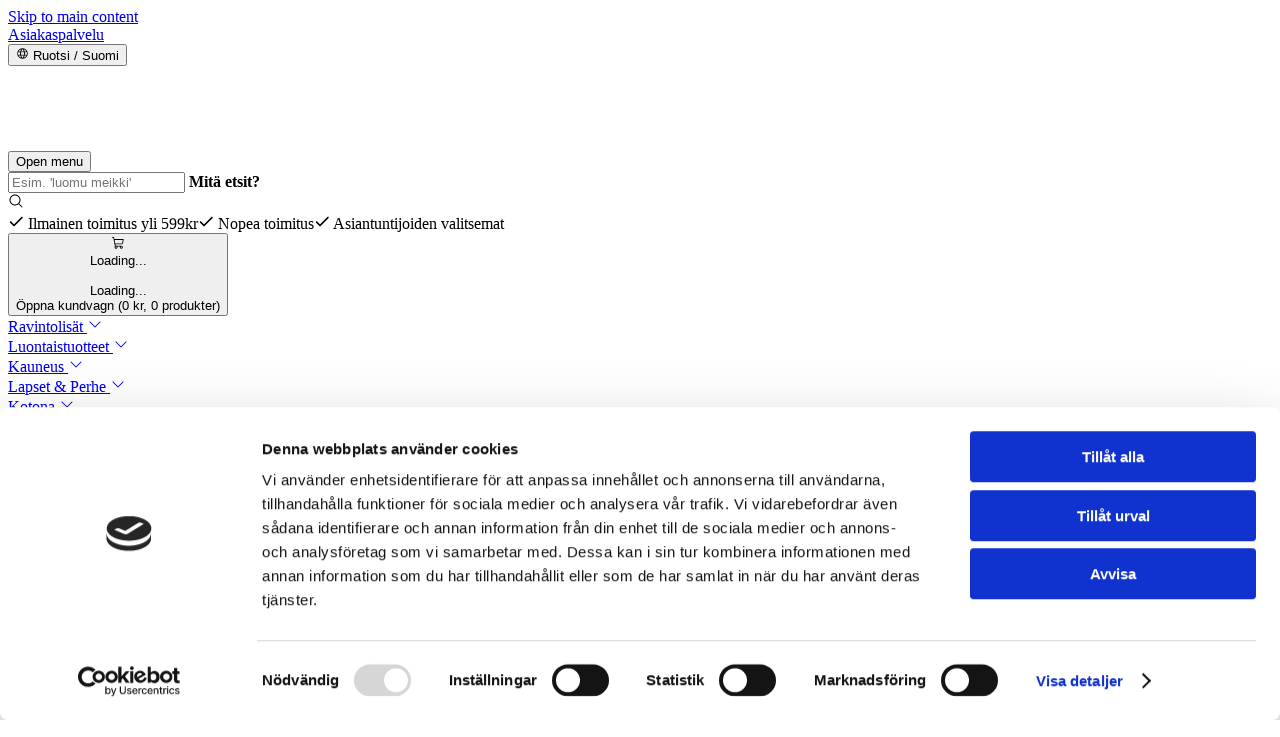

--- FILE ---
content_type: text/html
request_url: https://glimja.com/fi
body_size: 30150
content:
<!DOCTYPE html>
<html lang="fi">

<head>
  <meta charset="utf-8" />
  <link rel="icon" href="/favicon.webp" />

  <meta name="viewport" content="width=device-width, initial-scale=1" />

  
		<link href="/_app/immutable/assets/0.9ErhG_QC.css" rel="stylesheet">
		<link href="/_app/immutable/assets/location-dialog.DQeEs_Ng.css" rel="stylesheet">
		<link href="/_app/immutable/assets/track-order.B5-mfOVP.css" rel="stylesheet"><!--[--><link rel="dns-prefetch" href="//a.storyblok.com/" class="svelte-ib24b0"/> <link rel="dns-prefetch" href="//glimja.b-cdn.net/" class="svelte-ib24b0"/> <meta name="robots" class="svelte-ib24b0"/> <!----><script defer type="text/javascript">
    // Get user's locale or default to Swedish (handles by Paraglide)
    const lipscoreLocale = document.documentElement.lang === 'nb' ? 'no' : (document.documentElement.lang || 'sv');

    // Initialize Lipscore review system
    window.lipscoreInit = () => lipscore.init({ apiKey: '8a89f55db9a9557e35edaea5' });

    // Load Lipscore script
    (() => {
      const script = document.createElement('script');
      script.defer = true;
      script.src = '//static.lipscore.com/assets/' + lipscoreLocale + '/lipscore-v1.js';
      document.head.appendChild(script);
    })();
  </script><!----><!--]--><!--[--><meta name="description" content="Kyllästynyt epäröimään ja arvailemaan? Asiantuntijamme ovat huolellisesti valinneet luotettavimmat tuotteet hyvinvointiasi varten – kaikissa hintaluokissa. Jotta sinun ei tarvitse käyttää puolta elämääsi googlaamiseen, vertailuun ja liialliseen analysointiin."/> <link rel="canonical" href="https://glimja.com"/> <meta property="og:title" content="Terveyskauppa ilman turhaa roskaa | Glimja"/> <meta property="og:description" content="Kyllästynyt epäröimään ja arvailemaan? Asiantuntijamme ovat huolellisesti valinneet luotettavimmat tuotteet hyvinvointiasi varten – kaikissa hintaluokissa. Jotta sinun ei tarvitse käyttää puolta elämääsi googlaamiseen, vertailuun ja liialliseen analysointiin."/> <meta property="og:url" content="https://glimja.com"/> <meta property="og:type" content="website"/> <meta property="og:image" content="https://a.storyblok.com/f/285042/2400x1260/34b8834392/glimja.png"/><!--]--><!--[--><!--[--><!--[--><link rel="alternate" hreflang="da" href="https://glimja.com/da"/><link rel="alternate" hreflang="en" href="https://glimja.com/en"/><link rel="alternate" hreflang="es" href="https://glimja.com/es"/><link rel="alternate" hreflang="fi" href="https://glimja.com/fi"/><link rel="alternate" hreflang="nb" href="https://glimja.com/nb"/><link rel="alternate" hreflang="sv" href="https://glimja.com/"/><!--]--><!--]--><!--]--><!--[--><!----><script type="application/ld+json">{"@context":"https://schema.org","@type":"WebSite","name":"Glimja","url":"https://glimja.com","potentialAction":{"@type":"SearchAction","target":"https://glimja.com/sok?q={search_term_string}","query-input":"required name=search_term_string"}}</script><!----><!--]--><title>Terveyskauppa ilman turhaa roskaa | Glimja</title>
</head>

<body data-sveltekit-preload-data="hover">
  <div style="display: contents"><!--[--><!--[--><!----><div class="h_auto d_flex flex-d_column pos_fixed top_0 left_0 right_0 z_998 max-w_100vw"><header id="navbar-root" style="display: flex; flex-direction: column;"><div class="w_100% bx-sh_0_2px_4px_rgba(0,0,0,0.1) z_12 pos_relative d_flex flex-d_column md:mb_unset" style="
        background-color: var(--colors-surface-primary-contrast-background);
        color: var(--colors-surface-primary-contrast-foreground);
      "><a href="#main-content" tabindex="0" class="textStyle_body fw_bold pos_fixed top_0 left_0 p_3 bg-c_surface.default.background c_surface.default.foreground z_9999 pointer-events_none [&amp;:not(:focus)]:clip_rect(0,_0,_0,_0) [&amp;:not(:focus)]:cp-path_inset(50%) [&amp;:not(:focus)]:h_1px [&amp;:not(:focus)]:w_1px [&amp;:not(:focus)]:m_-1px [&amp;:not(:focus)]:ov_hidden [&amp;:not(:focus)]:p_0 [&amp;:not(:focus)]:white-space_nowrap [&amp;:not(:focus)]:pos_absolute [&amp;:focus]:clip_auto [&amp;:focus]:cp-path_none [&amp;:focus]:h_auto [&amp;:focus]:w_auto [&amp;:focus]:ov_visible [&amp;:focus]:pointer-events_auto">Skip to main content</a><!----> <!----><div class="d_none ai_center jc_space-between gap_3 px_app py_2 md:d_flex" style=" background-color: var(--colors-surface-navbar-top-background); color: var(--colors-surface-navbar-top-foreground); "><!--[--><!----><nav class="d_flex ai_center gap_1rem" role="menubar" aria-label="Support and content"><!--[--><!--[--><!--[--><!--$s1--><div class="cursor_pointer td_none d_flex ai_center" role="menuitem" style="   " aria-expanded="false"><a href="https://glimja.com/fi/ota-meihin" class="gap_3 tw_nowrap d_flex ai_center flex-wrap_nowrap" data-id="s1" aria-expanded="false" aria-haspopup="false">Asiakaspalvelu <!--[!--><!--]--></a> <!--[!--><!--]--></div><!--]--> <!--[--><!--$s2--><div class="pos_relative d_flex"><!--[--><button data-scope="popover" data-part="trigger" type="button" id="popover:s2:trigger" aria-haspopup="dialog" data-state="closed" aria-controls="popover:s2:content" class=""><!--[--><!----><span class="d_flex pos_relative flex-d_row jc_center ai_center cursor_pointer ff_body ta_center fw_bold bdr_interactive trs_0.2s_ease hover:disabled:scale_1 hover:scale_1.02 hover:trs_0.3s_ease-out active:disabled:scale_1 active:scale_0.994 active:trs_0.13s_ease-out focus:ring-w_2px focus:ring-c_action.primary.background.default focus:ring-o_2px disabled:pointer-events_none bg-c_action.primary.background.default hover:bg-c_action.primary.background.hover active:bg-c_action.primary.background.active disabled:bg-c_action.disabled.background disabled:active:bg-c_action.disabled.background disabled:hover:bg-c_action.disabled.background c_action.primary.foreground.default disabled:c_action.disabled.foreground fs_xs px_3 py_2 gap_2 leading_tight" tabindex="0"><svg xmlns="http://www.w3.org/2000/svg" role="img" width="1em" height="1em" fill="currentColor" viewBox="0 0 256 256"><!--[--><title>Kieli</title><!----><!--]--><rect width="256" height="256" fill="none"></rect><!--[!--><!--[!--><!--[!--><!--[!--><!--[--><path d="M128,24h0A104,104,0,1,0,232,128,104.12,104.12,0,0,0,128,24Zm88,104a87.61,87.61,0,0,1-3.33,24H174.16a157.44,157.44,0,0,0,0-48h38.51A87.61,87.61,0,0,1,216,128ZM102,168H154a115.11,115.11,0,0,1-26,45A115.27,115.27,0,0,1,102,168Zm-3.9-16a140.84,140.84,0,0,1,0-48h59.88a140.84,140.84,0,0,1,0,48ZM40,128a87.61,87.61,0,0,1,3.33-24H81.84a157.44,157.44,0,0,0,0,48H43.33A87.61,87.61,0,0,1,40,128ZM154,88H102a115.11,115.11,0,0,1,26-45A115.27,115.27,0,0,1,154,88Zm52.33,0H170.71a135.28,135.28,0,0,0-22.3-45.6A88.29,88.29,0,0,1,206.37,88ZM107.59,42.4A135.28,135.28,0,0,0,85.29,88H49.63A88.29,88.29,0,0,1,107.59,42.4ZM49.63,168H85.29a135.28,135.28,0,0,0,22.3,45.6A88.29,88.29,0,0,1,49.63,168Zm98.78,45.6a135.28,135.28,0,0,0,22.3-45.6h35.66A88.29,88.29,0,0,1,148.41,213.6Z"></path><!--]--><!--]--><!--]--><!--]--><!--]--></svg><!----> Ruotsi / Suomi<!----><!----></span><!----><!----><!--]--></button><!----> <div id="popover:s2:popper" data-scope="popover" data-part="positioner" style="position:absolute;isolation:isolate;min-width:max-content;top:0px;left:0px;transform:translate3d(0, -100vh, 0);z-index:var(--z-index);" class=""><!--[--><div data-scope="popover" data-part="content" id="popover:s2:content" tabindex="-1" role="dialog" hidden data-state="closed" aria-labelledby="popover:s2:title" aria-describedby="popover:s2:desc" class="bg_surface.default.background bdr_3 bx-sh_2px_4px_4px_rgba(0,0,0,0.18) p_5 z_998 max-w_475px min-w_300px ov_hidden!"><!--[--><div class="gap_4"><div class="gap_3"><h5>Vaihda kieli</h5> <div class="gap_2 d_flex flex-d_row flex-wrap_wrap py_3"><!--[--><!----><button role="button" class="d_flex pos_relative flex-d_row jc_start ai_center cursor_pointer ff_body ta_center fw_bold bdr_interactive trs_0.2s_ease hover:disabled:scale_1 hover:scale_1.02 hover:trs_0.3s_ease-out active:disabled:scale_1 active:scale_0.994 active:trs_0.13s_ease-out focus:ring-w_2px focus:ring-c_action.primary.background.default focus:ring-o_2px disabled:pointer-events_none bg-c_action.secondary.background.default hover:bg-c_action.secondary.background.hover active:bg-c_action.secondary.background.active disabled:bg-c_action.disabled.background disabled:active:bg-c_action.disabled.background disabled:hover:bg-c_action.disabled.background c_action.secondary.foreground.default disabled:c_action.disabled.foreground fs_12 px_3 py_2 gap_2 leading_tight min-w_110" tabindex="0" type="button"><span class="h_auto w_items.md d_flex place-items_center mr_2"><img src="/flags/dk.svg" alt="da"/></span> <!---->Dansk<!----><!----><!----></button><!----><!----><button role="button" class="d_flex pos_relative flex-d_row jc_start ai_center cursor_pointer ff_body ta_center fw_bold bdr_interactive trs_0.2s_ease hover:disabled:scale_1 hover:scale_1.02 hover:trs_0.3s_ease-out active:disabled:scale_1 active:scale_0.994 active:trs_0.13s_ease-out focus:ring-w_2px focus:ring-c_action.primary.background.default focus:ring-o_2px disabled:pointer-events_none bg-c_action.secondary.background.default hover:bg-c_action.secondary.background.hover active:bg-c_action.secondary.background.active disabled:bg-c_action.disabled.background disabled:active:bg-c_action.disabled.background disabled:hover:bg-c_action.disabled.background c_action.secondary.foreground.default disabled:c_action.disabled.foreground fs_12 px_3 py_2 gap_2 leading_tight min-w_110" tabindex="0" type="button"><span class="h_auto w_items.md d_flex place-items_center mr_2"><img src="/flags/gb.svg" alt="en"/></span> <!---->English<!----><!----><!----></button><!----><!----><button role="button" class="d_flex pos_relative flex-d_row jc_start ai_center cursor_pointer ff_body ta_center fw_bold bdr_interactive trs_0.2s_ease hover:disabled:scale_1 hover:scale_1.02 hover:trs_0.3s_ease-out active:disabled:scale_1 active:scale_0.994 active:trs_0.13s_ease-out focus:ring-w_2px focus:ring-c_action.primary.background.default focus:ring-o_2px disabled:pointer-events_none bg-c_action.secondary.background.default hover:bg-c_action.secondary.background.hover active:bg-c_action.secondary.background.active disabled:bg-c_action.disabled.background disabled:active:bg-c_action.disabled.background disabled:hover:bg-c_action.disabled.background c_action.secondary.foreground.default disabled:c_action.disabled.foreground fs_12 px_3 py_2 gap_2 leading_tight min-w_110" tabindex="0" type="button"><span class="h_auto w_items.md d_flex place-items_center mr_2"><img src="/flags/es.svg" alt="es"/></span> <!---->Español<!----><!----><!----></button><!----><!----><button role="button" class="d_flex pos_relative flex-d_row jc_start ai_center cursor_pointer ff_body ta_center fw_bold bdr_interactive trs_0.2s_ease hover:disabled:scale_1 hover:scale_1.02 hover:trs_0.3s_ease-out active:disabled:scale_1 active:scale_0.994 active:trs_0.13s_ease-out focus:ring-w_2px focus:ring-c_action.primary.background.default focus:ring-o_2px disabled:pointer-events_none bg-c_action.secondary.background.default hover:bg-c_action.secondary.background.hover active:bg-c_action.secondary.background.active disabled:bg-c_action.disabled.background disabled:active:bg-c_action.disabled.background disabled:hover:bg-c_action.disabled.background c_action.secondary.foreground.default disabled:c_action.disabled.foreground fs_12 px_3 py_2 gap_2 leading_tight min-w_110" tabindex="0" type="button"><span class="h_auto w_items.md d_flex place-items_center mr_2"><img src="/flags/fi.svg" alt="fi"/></span> <!---->Suomi<!----><!----><!----></button><!----><!----><button role="button" class="d_flex pos_relative flex-d_row jc_start ai_center cursor_pointer ff_body ta_center fw_bold bdr_interactive trs_0.2s_ease hover:disabled:scale_1 hover:scale_1.02 hover:trs_0.3s_ease-out active:disabled:scale_1 active:scale_0.994 active:trs_0.13s_ease-out focus:ring-w_2px focus:ring-c_action.primary.background.default focus:ring-o_2px disabled:pointer-events_none bg-c_action.secondary.background.default hover:bg-c_action.secondary.background.hover active:bg-c_action.secondary.background.active disabled:bg-c_action.disabled.background disabled:active:bg-c_action.disabled.background disabled:hover:bg-c_action.disabled.background c_action.secondary.foreground.default disabled:c_action.disabled.foreground fs_12 px_3 py_2 gap_2 leading_tight min-w_110" tabindex="0" type="button"><span class="h_auto w_items.md d_flex place-items_center mr_2"><img src="/flags/no.svg" alt="nb"/></span> <!---->Norsk<!----><!----><!----></button><!----><!----><button role="button" class="d_flex pos_relative flex-d_row jc_start ai_center cursor_pointer ff_body ta_center fw_bold bdr_interactive trs_0.2s_ease hover:disabled:scale_1 hover:scale_1.02 hover:trs_0.3s_ease-out active:disabled:scale_1 active:scale_0.994 active:trs_0.13s_ease-out focus:ring-w_2px focus:ring-c_action.primary.background.default focus:ring-o_2px disabled:pointer-events_none bg-c_action.secondary.background.default hover:bg-c_action.secondary.background.hover active:bg-c_action.secondary.background.active disabled:bg-c_action.disabled.background disabled:active:bg-c_action.disabled.background disabled:hover:bg-c_action.disabled.background c_action.secondary.foreground.default disabled:c_action.disabled.foreground fs_12 px_3 py_2 gap_2 leading_tight min-w_110" tabindex="0" type="button"><span class="h_auto w_items.md d_flex place-items_center mr_2"><img src="/flags/se.svg" alt="sv"/></span> <!---->Svenska<!----><!----><!----></button><!----><!--]--></div></div> <div class="gap_3 mt_1rem"><h5 class="mb_7px">Valitse maa</h5> <!--$s3--><div data-scope="combobox" data-part="root" id="combobox:s3" class="pos_relative d_flex flex-d_column gap_3"><div data-scope="combobox" data-part="control" id="combobox:s3:control" data-state="closed" class="pos_relative gap_3"><input data-scope="combobox" data-part="input" autocomplete="off" autocorrect="off" autocapitalize="none" spellcheck="false" placeholder="Valitse maa" id="combobox:s3:input" type="text" role="combobox" value="" aria-autocomplete="list" aria-controls="combobox:s3:content" data-state="closed" class="bd_1px_solid_#ccc p_8px bdr_forms w_100%"/> <button data-scope="combobox" data-part="trigger" id="combobox:s3:toggle-btn" aria-haspopup="listbox" type="button" tabindex="-1" aria-label="Toggle suggestions" data-state="closed" class="pos_absolute right_3 top_0 bottom_0 p_2 cursor_pointer"><!--[!--><svg xmlns="http://www.w3.org/2000/svg" role="img" width="24" height="24" fill="currentColor" viewBox="0 0 256 256"><!--[!--><!--]--><rect width="256" height="256" fill="none"></rect><!--[!--><!--[!--><!--[!--><!--[!--><!--[--><path d="M213.66,101.66l-80,80a8,8,0,0,1-11.32,0l-80-80A8,8,0,0,1,53.66,90.34L128,164.69l74.34-74.35a8,8,0,0,1,11.32,11.32Z"></path><!--]--><!--]--><!--]--><!--]--><!--]--></svg><!--]--></button></div><!----> <div data-scope="combobox" data-part="positioner" id="combobox:s3:popper" style="position:absolute;isolation:isolate;width:var(--reference-width);top:0px;left:0px;transform:translate3d(0, -100vh, 0);z-index:var(--z-index);" class="z_999!"><ul data-scope="combobox" data-part="content" id="combobox:s3:content" role="listbox" tabindex="-1" hidden data-state="closed" aria-labelledby="combobox:s3:label" class="bg-c_white bdr_forms bd-w_1px bd-c_borders.base cursor_pointer max-h_var(--available-height) ov-y_scroll"><!--[--><li data-scope="combobox" data-part="item" id="combobox:s3:option:SE" role="option" tabindex="-1" data-state="unchecked" data-value="SE" class="p_8px bdr_forms cursor_pointer hover:bg-c_grey.100 [&amp;[data-highlighted]]:bg-c_surface.primary.subdued.background"><span>Ruotsi</span></li><li data-scope="combobox" data-part="item" id="combobox:s3:option:NO" role="option" tabindex="-1" data-state="unchecked" data-value="NO" class="p_8px bdr_forms cursor_pointer hover:bg-c_grey.100 [&amp;[data-highlighted]]:bg-c_surface.primary.subdued.background"><span>Norja</span></li><li data-scope="combobox" data-part="item" id="combobox:s3:option:DK" role="option" tabindex="-1" data-state="unchecked" data-value="DK" class="p_8px bdr_forms cursor_pointer hover:bg-c_grey.100 [&amp;[data-highlighted]]:bg-c_surface.primary.subdued.background"><span>Tanska</span></li><li data-scope="combobox" data-part="item" id="combobox:s3:option:FI" role="option" tabindex="-1" data-state="unchecked" data-value="FI" class="p_8px bdr_forms cursor_pointer hover:bg-c_grey.100 [&amp;[data-highlighted]]:bg-c_surface.primary.subdued.background"><span>Suomi</span></li><li data-scope="combobox" data-part="item" id="combobox:s3:option:AT" role="option" tabindex="-1" data-state="unchecked" data-value="AT" class="p_8px bdr_forms cursor_pointer hover:bg-c_grey.100 [&amp;[data-highlighted]]:bg-c_surface.primary.subdued.background"><span>Itävalta</span></li><li data-scope="combobox" data-part="item" id="combobox:s3:option:BE" role="option" tabindex="-1" data-state="unchecked" data-value="BE" class="p_8px bdr_forms cursor_pointer hover:bg-c_grey.100 [&amp;[data-highlighted]]:bg-c_surface.primary.subdued.background"><span>Belgia</span></li><li data-scope="combobox" data-part="item" id="combobox:s3:option:DE" role="option" tabindex="-1" data-state="unchecked" data-value="DE" class="p_8px bdr_forms cursor_pointer hover:bg-c_grey.100 [&amp;[data-highlighted]]:bg-c_surface.primary.subdued.background"><span>Saksa</span></li><li data-scope="combobox" data-part="item" id="combobox:s3:option:FR" role="option" tabindex="-1" data-state="unchecked" data-value="FR" class="p_8px bdr_forms cursor_pointer hover:bg-c_grey.100 [&amp;[data-highlighted]]:bg-c_surface.primary.subdued.background"><span>Ranska</span></li><li data-scope="combobox" data-part="item" id="combobox:s3:option:IE" role="option" tabindex="-1" data-state="unchecked" data-value="IE" class="p_8px bdr_forms cursor_pointer hover:bg-c_grey.100 [&amp;[data-highlighted]]:bg-c_surface.primary.subdued.background"><span>Irlanti</span></li><li data-scope="combobox" data-part="item" id="combobox:s3:option:NL" role="option" tabindex="-1" data-state="unchecked" data-value="NL" class="p_8px bdr_forms cursor_pointer hover:bg-c_grey.100 [&amp;[data-highlighted]]:bg-c_surface.primary.subdued.background"><span>Alankomaat</span></li><li data-scope="combobox" data-part="item" id="combobox:s3:option:GB" role="option" tabindex="-1" data-state="unchecked" data-value="GB" class="p_8px bdr_forms cursor_pointer hover:bg-c_grey.100 [&amp;[data-highlighted]]:bg-c_surface.primary.subdued.background"><span>Iso-Britannia</span></li><li data-scope="combobox" data-part="item" id="combobox:s3:option:ES" role="option" tabindex="-1" data-state="unchecked" data-value="ES" class="p_8px bdr_forms cursor_pointer hover:bg-c_grey.100 [&amp;[data-highlighted]]:bg-c_surface.primary.subdued.background"><span>Espanja</span></li><li data-scope="combobox" data-part="item" id="combobox:s3:option:GR" role="option" tabindex="-1" data-state="unchecked" data-value="GR" class="p_8px bdr_forms cursor_pointer hover:bg-c_grey.100 [&amp;[data-highlighted]]:bg-c_surface.primary.subdued.background"><span>Kreikka</span></li><li data-scope="combobox" data-part="item" id="combobox:s3:option:IT" role="option" tabindex="-1" data-state="unchecked" data-value="IT" class="p_8px bdr_forms cursor_pointer hover:bg-c_grey.100 [&amp;[data-highlighted]]:bg-c_surface.primary.subdued.background"><span>Italia</span></li><li data-scope="combobox" data-part="item" id="combobox:s3:option:MT" role="option" tabindex="-1" data-state="unchecked" data-value="MT" class="p_8px bdr_forms cursor_pointer hover:bg-c_grey.100 [&amp;[data-highlighted]]:bg-c_surface.primary.subdued.background"><span>Malta</span></li><li data-scope="combobox" data-part="item" id="combobox:s3:option:PT" role="option" tabindex="-1" data-state="unchecked" data-value="PT" class="p_8px bdr_forms cursor_pointer hover:bg-c_grey.100 [&amp;[data-highlighted]]:bg-c_surface.primary.subdued.background"><span>Portugali</span></li><li data-scope="combobox" data-part="item" id="combobox:s3:option:BG" role="option" tabindex="-1" data-state="unchecked" data-value="BG" class="p_8px bdr_forms cursor_pointer hover:bg-c_grey.100 [&amp;[data-highlighted]]:bg-c_surface.primary.subdued.background"><span>Bulgaria</span></li><li data-scope="combobox" data-part="item" id="combobox:s3:option:CZ" role="option" tabindex="-1" data-state="unchecked" data-value="CZ" class="p_8px bdr_forms cursor_pointer hover:bg-c_grey.100 [&amp;[data-highlighted]]:bg-c_surface.primary.subdued.background"><span>Tšekki</span></li><li data-scope="combobox" data-part="item" id="combobox:s3:option:HU" role="option" tabindex="-1" data-state="unchecked" data-value="HU" class="p_8px bdr_forms cursor_pointer hover:bg-c_grey.100 [&amp;[data-highlighted]]:bg-c_surface.primary.subdued.background"><span>Unkari</span></li><li data-scope="combobox" data-part="item" id="combobox:s3:option:PL" role="option" tabindex="-1" data-state="unchecked" data-value="PL" class="p_8px bdr_forms cursor_pointer hover:bg-c_grey.100 [&amp;[data-highlighted]]:bg-c_surface.primary.subdued.background"><span>Puola</span></li><li data-scope="combobox" data-part="item" id="combobox:s3:option:RO" role="option" tabindex="-1" data-state="unchecked" data-value="RO" class="p_8px bdr_forms cursor_pointer hover:bg-c_grey.100 [&amp;[data-highlighted]]:bg-c_surface.primary.subdued.background"><span>Romania</span></li><li data-scope="combobox" data-part="item" id="combobox:s3:option:SK" role="option" tabindex="-1" data-state="unchecked" data-value="SK" class="p_8px bdr_forms cursor_pointer hover:bg-c_grey.100 [&amp;[data-highlighted]]:bg-c_surface.primary.subdued.background"><span>Slovakia</span></li><li data-scope="combobox" data-part="item" id="combobox:s3:option:EE" role="option" tabindex="-1" data-state="unchecked" data-value="EE" class="p_8px bdr_forms cursor_pointer hover:bg-c_grey.100 [&amp;[data-highlighted]]:bg-c_surface.primary.subdued.background"><span>Viro</span></li><li data-scope="combobox" data-part="item" id="combobox:s3:option:LV" role="option" tabindex="-1" data-state="unchecked" data-value="LV" class="p_8px bdr_forms cursor_pointer hover:bg-c_grey.100 [&amp;[data-highlighted]]:bg-c_surface.primary.subdued.background"><span>Latvia</span></li><li data-scope="combobox" data-part="item" id="combobox:s3:option:LT" role="option" tabindex="-1" data-state="unchecked" data-value="LT" class="p_8px bdr_forms cursor_pointer hover:bg-c_grey.100 [&amp;[data-highlighted]]:bg-c_surface.primary.subdued.background"><span>Liettua</span></li><li data-scope="combobox" data-part="item" id="combobox:s3:option:HR" role="option" tabindex="-1" data-state="unchecked" data-value="HR" class="p_8px bdr_forms cursor_pointer hover:bg-c_grey.100 [&amp;[data-highlighted]]:bg-c_surface.primary.subdued.background"><span>Kroatia</span></li><li data-scope="combobox" data-part="item" id="combobox:s3:option:SI" role="option" tabindex="-1" data-state="unchecked" data-value="SI" class="p_8px bdr_forms cursor_pointer hover:bg-c_grey.100 [&amp;[data-highlighted]]:bg-c_surface.primary.subdued.background"><span>Slovenia</span></li><!--]--></ul></div><!----></div><!----></div></div><!----><!----><!--]--></div><!----><!--]--></div><!----><!----><!--]--></div><!----> <!--[!--><!--]--><!--]--><!----><!--]--><!----><!--]--><!----></nav><!----><!----><!--]--></div><!----> <!----><div class="d_flex ai_center jc_space-between gap_3 px_app py_2 pos_relative pb_5 pt_4 sm:pb_0 md:pb_2 md:pt_2" style="   "><!--[--><!----><div class="d_flex ai_center gap_1rem flex_1 md:flex_unset" role="group"><!--[--><button class="w_token(fontSizes.2xl) h_token(fontSizes.2xl) min-w_token(fontSizes.2xl) min-h_token(fontSizes.2xl) cursor_pointer pos_relative d_flex flex-d_column ai_center jc_center gap_2 hide_md" aria-label="Open menu" aria-expanded="false" aria-controls="navbar-menu" data-type="menu-toggle" type="button"><span class="trs_all_0.3s_ease-in-out d_block h_token(spacing.1) bg-c_currentColor w_100% bdr_9999px" aria-hidden="true"></span> <span class="trs_all_0.3s_ease-in-out d_block h_token(spacing.1) bg-c_currentColor w_100% bdr_9999px" aria-hidden="true"></span> <span class="sr_true">Open menu</span> <span class="trs_all_0.3s_ease-in-out d_block h_token(spacing.1) bg-c_currentColor w_100% bdr_9999px" aria-hidden="true"></span></button><!----> <a href="https://glimja.com/fi" class="fw_bold fs_xl td_none [&amp;:hover]:c_blue.700 d_flex flex_1 jc_center mr_-6 sm:flex_unset sm:mr_unset"><!--[--><img src="/_app/immutable/assets/logo.DZ5Lu3iF.svg" class="max-w_logo.navbar" alt="Glimja Logo"/><!----><!--]--></a><!----> <form class="d_flex ai_center pos_absolute bottom_-33px w_calc(100%_-_(token(spacing.app)_*_2)) z_99! xl:pos_relative xl:bottom_0 xl:w_containers.sm lg:pos_relative lg:bottom_0 lg:w_containers.xs md:pos_relative md:bottom_0 md:w_containers.xs sm:pos_relative sm:bottom_0 sm:flex_1 sm:w_100%"><div class="pt_0 gap_0 pos_relative w_100% my_2 c_text.body [&amp;_input:focus_~_label,_&amp;_input:not(:placeholder-shown)_~_label]:top_-25px [&amp;_input:focus_~_label,_&amp;_input:not(:placeholder-shown)_~_label]:left_4 [&amp;_input:focus_~_label,_&amp;_input:not(:placeholder-shown)_~_label]:trf_scale(0.79) [&amp;_input:focus_~_label,_&amp;_input:not(:placeholder-shown)_~_label]:trs_0.15s_ease z_12"><div style="position: relative"><!--[!--><!--]--> <input class="p_4 bdr_forms trs_0.25s_ease-out ff_body bg_surface.default.background ring-w_3px! outline-style_solid ring-c_borders.base ring-o_-1px w_100% focus:ring-c_forms.action hover:ring-c_forms.action [&amp;::placeholder]:op_0 [&amp;::placeholder]:trs_opacity_0.15s_ease [&amp;:focus::placeholder]:op_1 pr_6 [&amp;:focus_~_label,_&amp;:not(:placeholder-shown)_~_label]:op_0 [&amp;:focus_~_label,_&amp;:not(:placeholder-shown)_~_label]:top_4! [&amp;:focus_~_label,_&amp;:not(:placeholder-shown)_~_label]:left_5! [&amp;:focus_~_label,_&amp;:not(:placeholder-shown)_~_label]:cursor_text h_44px" name="search" type="search" placeholder="Esim. 'luomu meikki'" value="" aria-label="Mitä etsit?"/> <label class="pos_absolute trs_0.15s_ease trf-o_left z_9 top_50% left_4 pointer-events_none trf_translateY(-50%) cursor_text" for="search"><span style="font-weight: bold; line-height: none;">Mitä etsit?</span></label> <!--[--><div class="pos_absolute mx_3 top_50% trf_translateY(-50%) pointer-events_none [&amp;_svg]:w_items.md [&amp;_svg]:h_items.md right_0"><svg xmlns="http://www.w3.org/2000/svg" role="img" width="1em" height="1em" fill="currentColor" viewBox="0 0 256 256"><!--[!--><!--]--><rect width="256" height="256" fill="none"></rect><!--[!--><!--[!--><!--[!--><!--[!--><!--[--><path d="M229.66,218.34l-50.07-50.06a88.11,88.11,0,1,0-11.31,11.31l50.06,50.07a8,8,0,0,0,11.32-11.32ZM40,112a72,72,0,1,1,72,72A72.08,72.08,0,0,1,40,112Z"></path><!--]--><!--]--><!--]--><!--]--><!--]--></svg><!----></div><!--]--></div> <!--[!--><!--]--></div><!----> <!--[--><!--[!--><!--]--><!----><!--]--></form><!----><!----><!--]--><!----></div><!----><!----> <!----><div class="d_flex ai_center gap_2 flex_1 jc_flex-end min-w_0 show_md" role="group" aria-label="Usps"><!--[--><!--[--><span class="fs_sm d_flex ai_center gap_2 fw_medium tov_ellipsis ov_hidden white-space_nowrap p_0 m_0"><svg xmlns="http://www.w3.org/2000/svg" role="img" width="1em" height="1em" fill="currentColor" viewBox="0 0 256 256"><!--[--><title>Onnistui</title><!----><!--]--><rect width="256" height="256" fill="none"></rect><!--[--><path d="M232.49,80.49l-128,128a12,12,0,0,1-17,0l-56-56a12,12,0,1,1,17-17L96,183,215.51,63.51a12,12,0,0,1,17,17Z"></path><!--]--></svg><!----> Ilmainen toimitus yli 599kr</span><span class="fs_sm d_flex ai_center gap_2 fw_medium tov_ellipsis ov_hidden white-space_nowrap p_0 m_0"><svg xmlns="http://www.w3.org/2000/svg" role="img" width="1em" height="1em" fill="currentColor" viewBox="0 0 256 256"><!--[--><title>Onnistui</title><!----><!--]--><rect width="256" height="256" fill="none"></rect><!--[--><path d="M232.49,80.49l-128,128a12,12,0,0,1-17,0l-56-56a12,12,0,1,1,17-17L96,183,215.51,63.51a12,12,0,0,1,17,17Z"></path><!--]--></svg><!----> Nopea toimitus</span><span class="fs_sm d_flex ai_center gap_2 fw_medium tov_ellipsis ov_hidden white-space_nowrap p_0 m_0"><svg xmlns="http://www.w3.org/2000/svg" role="img" width="1em" height="1em" fill="currentColor" viewBox="0 0 256 256"><!--[--><title>Onnistui</title><!----><!--]--><rect width="256" height="256" fill="none"></rect><!--[--><path d="M232.49,80.49l-128,128a12,12,0,0,1-17,0l-56-56a12,12,0,1,1,17-17L96,183,215.51,63.51a12,12,0,0,1,17,17Z"></path><!--]--></svg><!----> Asiantuntijoiden valitsemat</span><!--]--><!----><!--]--><!----></div><!----><!----> <!----><div class="d_flex ai_center gap_1rem" role="group" aria-label="User Actions"><!--[--><!----><button aria-label="Öppna kundvagn (0 kr, 0 produkter)" aria-expanded="false" aria-controls="navbar-drawer" data-type="drawer-toggle" tabindex="0"><!--[--><!----><span class="d_flex pos_relative flex-d_row jc_center ai_center cursor_pointer ff_body ta_center fw_bold bdr_interactive trs_0.2s_ease hover:disabled:scale_1 hover:scale_1.02 hover:trs_0.3s_ease-out active:disabled:scale_1 active:scale_0.994 active:trs_0.13s_ease-out focus:ring-w_2px focus:ring-c_action.primary.background.default focus:ring-o_2px disabled:pointer-events_none bg-c_action.secondary.background.default hover:bg-c_action.secondary.background.hover active:bg-c_action.secondary.background.active disabled:bg-c_action.disabled.background disabled:active:bg-c_action.disabled.background disabled:hover:bg-c_action.disabled.background c_action.secondary.foreground.default disabled:c_action.disabled.foreground fs_sm gap_3 px_3 py_3 lg:px_4 lg:py_3 lg:fs_md" tabindex="0"><svg xmlns="http://www.w3.org/2000/svg" role="img" width="1em" height="1em" fill="currentColor" viewBox="0 0 256 256"><!--[--><title>Ostoskori</title><!----><!--]--><rect width="256" height="256" fill="none"></rect><!--[!--><!--[!--><!--[!--><!--[!--><!--[--><path d="M230.14,58.87A8,8,0,0,0,224,56H62.68L56.6,22.57A8,8,0,0,0,48.73,16H24a8,8,0,0,0,0,16h18L67.56,172.29a24,24,0,0,0,5.33,11.27,28,28,0,1,0,44.4,8.44h45.42A27.75,27.75,0,0,0,160,204a28,28,0,1,0,28-28H91.17a8,8,0,0,1-7.87-6.57L80.13,152h116a24,24,0,0,0,23.61-19.71l12.16-66.86A8,8,0,0,0,230.14,58.87ZM104,204a12,12,0,1,1-12-12A12,12,0,0,1,104,204Zm96,0a12,12,0,1,1-12-12A12,12,0,0,1,200,204Zm4-74.57A8,8,0,0,1,196.1,136H77.22L65.59,72H214.41Z"></path><!--]--><!--]--><!--]--><!--]--><!--]--></svg><!----> <!--[--><span class="d_flex ai_center jc_center pos_absolute top_0 left_11px right_0 bottom_0"><div class="d_flex ai_center jc_center w_1.2em h_1em fs_md" aria-live="polite" aria-busy="true"><span class="d_inline-block bdr_50% anim-fm_both anim_bblFadInOut_1.8s_infinite_ease-in-out w_0.3em h_0.3em pos_relative top_-0.3em ti_-9999em trf_translateZ(0) anim-dly_-0.16s before:content_'' before:pos_absolute before:top_0 before:left_-0.4em before:w_0.3em before:h_0.3em before:anim-dly_-0.32s before:bdr_50% before:anim-fm_both before:anim_bblFadInOut_1.8s_infinite_ease-in-out after:content_'' after:pos_absolute after:top_0 after:left_0.4em after:w_0.3em after:h_0.3em after:bdr_50% after:anim-fm_both after:anim_bblFadInOut_1.8s_infinite_ease-in-out"></span> <span class="sr_true">Loading...</span></div><!----></span><!--]--> <span style="opacity: 0;">0 kr</span> <div class="d_inline-flex jc_center ai_center pos_absolute inset-bs_2 inset-be_auto inset-s_2 inset-e_auto translate_-50%_-50%"><div class="d_flex flex-d_row ai_center jc_center min-w_fit-content max-w_max-content gap_1 lh_none bg-c_var(--bgColor) c_var(--fgColor) px_2 lg:px_3 py_1 lg:py_1 fs_xs bdr_full" style=" --bgColor: var(--colors-surface-primary-tonal-background); --fgColor: var(--colors-surface-primary-tonal-foreground); --borderColor: var(--colors-surface-primary-tonal-border);  "><!--[!--><!--]--> <!--[--><div class="d_flex ai_center jc_center w_1.2em h_1em fs_2xs" aria-live="polite" aria-busy="true"><span class="d_inline-block bdr_50% anim-fm_both anim_bblFadInOut_1.8s_infinite_ease-in-out w_0.3em h_0.3em pos_relative top_-0.3em ti_-9999em trf_translateZ(0) anim-dly_-0.16s before:content_'' before:pos_absolute before:top_0 before:left_-0.4em before:w_0.3em before:h_0.3em before:anim-dly_-0.32s before:bdr_50% before:anim-fm_both before:anim_bblFadInOut_1.8s_infinite_ease-in-out after:content_'' after:pos_absolute after:top_0 after:left_0.4em after:w_0.3em after:h_0.3em after:bdr_50% after:anim-fm_both after:anim_bblFadInOut_1.8s_infinite_ease-in-out"></span> <span class="sr_true">Loading...</span></div><!--]--><!----> <!--[!--><!--]--></div><!----></div><!----><!----></span><!----><!----><!--]--> <span class="sr_true">Öppna kundvagn (0 kr, 0 produkter)</span><!----></button><!----><!----><!--]--><!----></div><!----><!----><!----><!--]--></div><!----> <!----><div class="d_flex ai_flex-start jc_space-between gap_3 px_app py_2 md:pos_relative md:pb_2 md:pt_2" style="   "><!--[--><!----><div class="d_flex ai_center gap_unset show_md" role="group" aria-label="Right Mega Menu"><!--[--><!----><nav class="d_flex ai_center gap_1rem flex-wrap_wrap flex_1 rg_unset" role="menubar" aria-label="Miscellaneous"><!--[--><!--[--><!--[--><!--[--><!--$s4--><div class="cursor_pointer td_none d_flex ai_center mb_4" role="menuitem" style="   " aria-expanded="false"><a href="https://glimja.com/fi/kategoria/ravintolisat" class="gap_3 tw_nowrap d_flex ai_center flex-wrap_nowrap fw_600" data-id="s4" aria-expanded="false" aria-haspopup="true" aria-controls="submenu-s4">Ravintolisät <!--[--><svg xmlns="http://www.w3.org/2000/svg" role="img" width="1em" height="1em" fill="currentColor" viewBox="0 0 256 256" class="d_inline-flex trs_transform_0.2s_ease-in-out"><!--[!--><!--]--><rect width="256" height="256" fill="none"></rect><!--[!--><!--[!--><!--[!--><!--[!--><!--[--><path d="M213.66,101.66l-80,80a8,8,0,0,1-11.32,0l-80-80A8,8,0,0,1,53.66,90.34L128,164.69l74.34-74.35a8,8,0,0,1,11.32,11.32Z"></path><!--]--><!--]--><!--]--><!--]--><!--]--></svg><!--]--></a> <!--[--><!--[!--><!--]--><!----><!--]--></div><!--]--><!--[--><!--$s5--><div class="cursor_pointer td_none d_flex ai_center mb_4" role="menuitem" style="   " aria-expanded="false"><a href="https://glimja.com/fi/kategoria/luontaistuotteet" class="gap_3 tw_nowrap d_flex ai_center flex-wrap_nowrap fw_600" data-id="s5" aria-expanded="false" aria-haspopup="true" aria-controls="submenu-s5">Luontaistuotteet <!--[--><svg xmlns="http://www.w3.org/2000/svg" role="img" width="1em" height="1em" fill="currentColor" viewBox="0 0 256 256" class="d_inline-flex trs_transform_0.2s_ease-in-out"><!--[!--><!--]--><rect width="256" height="256" fill="none"></rect><!--[!--><!--[!--><!--[!--><!--[!--><!--[--><path d="M213.66,101.66l-80,80a8,8,0,0,1-11.32,0l-80-80A8,8,0,0,1,53.66,90.34L128,164.69l74.34-74.35a8,8,0,0,1,11.32,11.32Z"></path><!--]--><!--]--><!--]--><!--]--><!--]--></svg><!--]--></a> <!--[--><!--[!--><!--]--><!----><!--]--></div><!--]--><!--[--><!--$s6--><div class="cursor_pointer td_none d_flex ai_center mb_4" role="menuitem" style="   " aria-expanded="false"><a href="https://glimja.com/fi/kategoria/kauneus" class="gap_3 tw_nowrap d_flex ai_center flex-wrap_nowrap fw_600" data-id="s6" aria-expanded="false" aria-haspopup="true" aria-controls="submenu-s6">Kauneus <!--[--><svg xmlns="http://www.w3.org/2000/svg" role="img" width="1em" height="1em" fill="currentColor" viewBox="0 0 256 256" class="d_inline-flex trs_transform_0.2s_ease-in-out"><!--[!--><!--]--><rect width="256" height="256" fill="none"></rect><!--[!--><!--[!--><!--[!--><!--[!--><!--[--><path d="M213.66,101.66l-80,80a8,8,0,0,1-11.32,0l-80-80A8,8,0,0,1,53.66,90.34L128,164.69l74.34-74.35a8,8,0,0,1,11.32,11.32Z"></path><!--]--><!--]--><!--]--><!--]--><!--]--></svg><!--]--></a> <!--[--><!--[!--><!--]--><!----><!--]--></div><!--]--><!--[--><!--$s7--><div class="cursor_pointer td_none d_flex ai_center mb_4" role="menuitem" style="   " aria-expanded="false"><a href="https://glimja.com/fi/kategoria/lapset-perhe" class="gap_3 tw_nowrap d_flex ai_center flex-wrap_nowrap fw_600" data-id="s7" aria-expanded="false" aria-haspopup="true" aria-controls="submenu-s7">Lapset &amp; Perhe <!--[--><svg xmlns="http://www.w3.org/2000/svg" role="img" width="1em" height="1em" fill="currentColor" viewBox="0 0 256 256" class="d_inline-flex trs_transform_0.2s_ease-in-out"><!--[!--><!--]--><rect width="256" height="256" fill="none"></rect><!--[!--><!--[!--><!--[!--><!--[!--><!--[--><path d="M213.66,101.66l-80,80a8,8,0,0,1-11.32,0l-80-80A8,8,0,0,1,53.66,90.34L128,164.69l74.34-74.35a8,8,0,0,1,11.32,11.32Z"></path><!--]--><!--]--><!--]--><!--]--><!--]--></svg><!--]--></a> <!--[--><!--[!--><!--]--><!----><!--]--></div><!--]--><!--[--><!--$s8--><div class="cursor_pointer td_none d_flex ai_center mb_4" role="menuitem" style="   " aria-expanded="false"><a href="https://glimja.com/fi/kategoria/kotona" class="gap_3 tw_nowrap d_flex ai_center flex-wrap_nowrap fw_600" data-id="s8" aria-expanded="false" aria-haspopup="true" aria-controls="submenu-s8">Kotona <!--[--><svg xmlns="http://www.w3.org/2000/svg" role="img" width="1em" height="1em" fill="currentColor" viewBox="0 0 256 256" class="d_inline-flex trs_transform_0.2s_ease-in-out"><!--[!--><!--]--><rect width="256" height="256" fill="none"></rect><!--[!--><!--[!--><!--[!--><!--[!--><!--[--><path d="M213.66,101.66l-80,80a8,8,0,0,1-11.32,0l-80-80A8,8,0,0,1,53.66,90.34L128,164.69l74.34-74.35a8,8,0,0,1,11.32,11.32Z"></path><!--]--><!--]--><!--]--><!--]--><!--]--></svg><!--]--></a> <!--[--><!--[!--><!--]--><!----><!--]--></div><!--]--><!--[--><!--$s9--><div class="cursor_pointer td_none d_flex ai_center mb_4" role="menuitem" style="   " aria-expanded="false"><a href="" class="gap_3 tw_nowrap d_flex ai_center flex-wrap_nowrap fw_600" data-id="s9" aria-expanded="false" aria-haspopup="true" aria-controls="submenu-s9">Osta Valinnan Mukaan <!--[--><svg xmlns="http://www.w3.org/2000/svg" role="img" width="1em" height="1em" fill="currentColor" viewBox="0 0 256 256" class="d_inline-flex trs_transform_0.2s_ease-in-out"><!--[!--><!--]--><rect width="256" height="256" fill="none"></rect><!--[!--><!--[!--><!--[!--><!--[!--><!--[--><path d="M213.66,101.66l-80,80a8,8,0,0,1-11.32,0l-80-80A8,8,0,0,1,53.66,90.34L128,164.69l74.34-74.35a8,8,0,0,1,11.32,11.32Z"></path><!--]--><!--]--><!--]--><!--]--><!--]--></svg><!--]--></a> <!--[--><!--[!--><!--]--><!----><!--]--></div><!--]--><!--[--><!--$s10--><div class="cursor_pointer td_none d_flex ai_center mb_4" role="menuitem" style="   " aria-expanded="false"><a href="https://glimja.com/fi/season/joulu" class="gap_3 tw_nowrap d_flex ai_center flex-wrap_nowrap fw_600" data-id="s10" aria-expanded="false" aria-haspopup="true" aria-controls="submenu-s10">Joulu <!--[--><svg xmlns="http://www.w3.org/2000/svg" role="img" width="1em" height="1em" fill="currentColor" viewBox="0 0 256 256" class="d_inline-flex trs_transform_0.2s_ease-in-out"><!--[!--><!--]--><rect width="256" height="256" fill="none"></rect><!--[!--><!--[!--><!--[!--><!--[!--><!--[--><path d="M213.66,101.66l-80,80a8,8,0,0,1-11.32,0l-80-80A8,8,0,0,1,53.66,90.34L128,164.69l74.34-74.35a8,8,0,0,1,11.32,11.32Z"></path><!--]--><!--]--><!--]--><!--]--><!--]--></svg><!--]--></a> <!--[--><!--[!--><!--]--><!----><!--]--></div><!--]--><!--]--><!----><!--]--><!----><!--]--><!----></nav><!----><!----><!--]--><!----></div><!----><!----> <!----><div class="d_flex ai_center gap_unset show_md" role="group" aria-label="Right Mega Menu"><!--[--><!----><nav class="d_flex ai_center gap_1rem flex-wrap_wrap flex_1 rg_unset" role="menubar" aria-label="Miscellaneous"><!--[--><!--[--><!--[--><!--[!--><!--$s11--><div class="cursor_pointer td_none d_flex ai_center mb_4" role="menuitem" style="   " aria-expanded="false"><a href="https://glimja.com/fi/tarjoukset" class="gap_3 tw_nowrap d_flex ai_center flex-wrap_nowrap fw_600" data-id="s11" aria-expanded="false" aria-haspopup="false">Tarjoukset <!--[!--><!--]--></a> <!--[!--><!--]--></div><!--]--><!--[!--><!--$s12--><div class="cursor_pointer td_none d_flex ai_center mb_4" role="menuitem" style="   " aria-expanded="false"><a href="https://glimja.com/fi/uutuudet" class="gap_3 tw_nowrap d_flex ai_center flex-wrap_nowrap fw_600" data-id="s12" aria-expanded="false" aria-haspopup="false">Uutuudet <!--[!--><!--]--></a> <!--[!--><!--]--></div><!--]--><!--[!--><!--$s13--><div class="cursor_pointer td_none d_flex ai_center mb_4" role="menuitem" style="   " aria-expanded="false"><a href="https://glimja.com/fi/blogi" class="gap_3 tw_nowrap d_flex ai_center flex-wrap_nowrap fw_600" data-id="s13" aria-expanded="false" aria-haspopup="false">Blogi <!--[!--><!--]--></a> <!--[!--><!--]--></div><!--]--><!--]--><!----><!--]--><!----><!--]--><!----></nav><!----><!----><!--]--><!----></div><!----><!----><!----><!--]--></div><!----><!----></div> <!--[--><div class="order_-1 p_none m_none z_9! md:order_0"><!----><ul class="d_flex flex-d_column flex_1 md:flex-d_row sm:fs_1rem"><!--[--><li class="d_flex ai_center flex_1 py_2 ta_center px_app" style="--banner-color: var(--colors-surface-secondary-vibrant-foreground); --banner-bg: var(--colors-surface-secondary-vibrant-background); color: var(--banner-color); background: var(--banner-bg);"><!--[--><a href="/laadunlupauksemme" target="self" class="d_flex ai_center jc_center flex_1 cursor_pointer trs_opacity_0.2s_ease bg_transparent bd_none c_inherit td_none [&amp;:hover]:op_0.9"><div class="d_flex jc_center ai_center gap_2 w_100% ta_center"><span>Aina takuuvarmasti vailla roskaa ✅</span> <!--[--><!----><span class="d_flex pos_relative flex-d_row jc_center ai_center cursor_pointer ff_body ta_center fw_bold bdr_0 trs_0.2s_ease hover:disabled:scale_1 hover:scale_1.02 hover:trs_0.3s_ease-out active:disabled:scale_1 active:scale_0.994 active:trs_0.13s_ease-out focus:ring-w_2px focus:ring-c_action.primary.background.default focus:ring-o_2px disabled:pointer-events_none bg-c_transparent c_var(--banner-color) fs_sm min-h_6 px_0 py_0 gap_2 leading_tight td_underline" tabindex="0"><!---->Lue lisää<!----><!----></span><!----><!--]--></div></a><!--]--> <!--[--><svg xmlns="http://www.w3.org/2000/svg" role="img" width="1em" height="1em" fill="currentColor" viewBox="0 0 256 256" class="h_items.sm w_items.sm d_flex place-items_center cursor_pointer"><!--[--><title>Sulje</title><!----><!--]--><rect width="256" height="256" fill="none"></rect><!--[!--><!--[!--><!--[!--><!--[!--><!--[--><path d="M165.66,101.66,139.31,128l26.35,26.34a8,8,0,0,1-11.32,11.32L128,139.31l-26.34,26.35a8,8,0,0,1-11.32-11.32L116.69,128,90.34,101.66a8,8,0,0,1,11.32-11.32L128,116.69l26.34-26.35a8,8,0,0,1,11.32,11.32ZM232,128A104,104,0,1,1,128,24,104.11,104.11,0,0,1,232,128Zm-16,0a88,88,0,1,0-88,88A88.1,88.1,0,0,0,216,128Z"></path><!--]--><!--]--><!--]--><!--]--><!--]--></svg><!--]--></li><!--]--></ul><!----><!----></div><!--]--></header> <!--[!--><!--]--> <!----><!--[!--><!--]--><!----><!----> <!----><!--[!--><!--]--><!----><!----></div><!----> <main id="main-content" class="d_flex flex-d_column ov-a_none svelte-ib24b0" style="padding-top: calc(var(--navbarBottom) + 34px)"><!----><!----> <!----> <!--[!--><!--[--><!----><!----><section class="px_app ov-x_hidden w_100% jc_center pt_normal pb_normal" style=" background-color: var(--colors-surface-default-background); color: var(--colors-surface-default-foreground); "><div class="pos_relative max-w_8xl mx_auto px_0 d_flex flex-d_column gap_3 ta_center py_medium" style="max-width: var(--sizes-container-slim);"><!--[--><!--[--><div class="[&amp;_h1]:textStyle_h2 [&amp;_h1]:pt_3 [&amp;_h1]:pb_4 [&amp;_h2]:textStyle_h3 [&amp;_h2]:pt_3 [&amp;_h2]:pb_4 [&amp;_h3]:textStyle_h4 [&amp;_h3]:pt_3 [&amp;_h3]:pb_4 [&amp;_h4]:textStyle_h5 [&amp;_h4]:pt_3 [&amp;_h4]:pb_4 [&amp;_h5]:textStyle_h6 [&amp;_h5]:pt_3 [&amp;_h5]:pb_4 [&amp;_h6]:textStyle_h6 [&amp;_h6]:pt_3 [&amp;_h6]:pb_4 [&amp;_p]:textStyle_body [&amp;_p]:pb_4 [&amp;_p:first-of-type]:pb_5 [&amp;_ul]:li-s_disc [&amp;_ul]:li-pos_inside [&amp;_ul]:pb_3 [&amp;_ul]:[&amp;_p]:d_inline [&amp;_a]:td_underline"><!----><p></p><h1>Kyllästynyt epäröintiin ja epäilyksiin?</h1><p></p><p>Terveyden asiantuntijamme ovat huolellisesti valinneet luotettavimmat tuotteet hyvinvointiasi varten – kaikissa hintaluokissa. Näin sinun ei tarvitse käyttää puolta elämääsi googlaamiseen, vertailuun ja yli-analysointiin.</p><p></p><!----></div><!--]--><!----><!--]--></div><!----></section><!----><!----><!----><!----><section class="px_app ov-x_hidden w_100% jc_center pt_tight pb_1" style=" background-color: var(--colors-surface-default-background); color: var(--colors-surface-default-foreground); "><div class="pos_relative max-w_8xl mx_auto px_0 d_flex flex-d_column gap_3" style="max-width: var(--sizes-container-normal);"><!--[--><!--[--><!----><div role="region" aria-roledescription="carousel" aria-label="Vad letar du efter?" class="pt_4 pb_0 [&amp;::-webkit-scrollbar]:d_none"><div class="pos_relative"><div style="--leftMask: 0px; --rightMask: 33px" class="ov_hidden us_none trs_--leftMask_0.18s_ease-out,_--rightMask_0.18s_ease-out msk-i_linear-gradient(to_right,_rgba(0,_0,_0,_0)_0px,_rgba(0,_0,_0,_1)_var(--leftMask),_rgba(0,_0,_0,_1)_calc(100%_-_var(--rightMask)),_rgba(0,_0,_0,_0)_100%)"><div class="d_flex gap_3" data-carousel-container=""><!--[--><!--[--><div class="flex_0_0_auto min-w_0"><!--[--><a href="https://glimja.com/fi/kategoria/ravintolisat/mineraalit/sinkki/nestemainen-sinkki"><div class="d_flex flex-d_column bdr_surface.sm ov_hidden bx-sh_sm pos_relative pos_relative d_flex flex-d_column ai_center gap_3 lg:gap_3 m_3 ov_visible! w_72px md:w_token(sizes.items.2xl) [&amp;_>_a]:pos_absolute [&amp;_>_a]:top_0 [&amp;_>_a]:bottom_0 [&amp;_>_a]:left_0 [&amp;_>_a]:right_0" style=" --contentPadding: var(--spacing-tight);   "><!--[--><!--[!--><!--[--><div class="w_100% obj-f_cover asp_16/9 bdr_full asp_1 bd-c_surface.contrast.foreground bd-w_5px border-style_solid ring-o_-5px ov_hidden bx-sh_1px_3px_9px_0px_rgba(0,_0,_0,_0.20) w_auto flex-b_72px md:flex-b_token(sizes.items.2xl) max-w_72px md:max-w_token(sizes.items.2xl) flex-g_0 flex-sh_0"><!--[--><img src="https://glimja.b-cdn.net/glimja_production/media-library/14260/zinc.jpg?aspect_ratio=89:89&amp;width=89&amp;fit=cover" srcset="https://glimja.b-cdn.net/glimja_production/media-library/14260/zinc.jpg?aspect_ratio=89:89&amp;width=89&amp;fit=cover 89w, https://glimja.b-cdn.net/glimja_production/media-library/14260/zinc.jpg?aspect_ratio=178:178&amp;width=178&amp;fit=cover 178w" sizes="(max-width: 640px) 89px, (max-width: 768px) 89px, (max-width: 1024px) 89px, (max-width: 1280px) 89px, (max-width: 1536px) 89px, 89px, 178px 2x" alt="Bild för Nestemäinen sinkki" width="89" height="89" loading="lazy" decoding="async" fetchpriority="high" class="obj-p_center bg-p_center bg-r_no-repeat ov_hidden trs_filter_0.09s_ease-in-out cp-path_inset(0)" style="filter: blur(9px); object-fit: cover; background-size: cover; background-image: url(https://glimja.b-cdn.net/glimja_production/media-library/14260/zinc.jpg?width=16);" onload="this.__e=event"/><!--]--><!----></div><!--]--><!--]--><!----> <!--[--><div class="py_tight px_var(--contentPadding) flex_1 last:pb_var(--contentPadding) first:pt_var(--contentPadding) ta_center fs_sm lh_tight p_0!"><!---->Nestemäinen sinkki<!----></div><!--]--><!----><!--]--></div><!----></a><!--]--><!----></div><div class="flex_0_0_auto min-w_0"><!--[--><a href="https://glimja.com/fi/kategoria/ravintolisat/vitamiinit/d-vitamiini"><div class="d_flex flex-d_column bdr_surface.sm ov_hidden bx-sh_sm pos_relative pos_relative d_flex flex-d_column ai_center gap_3 lg:gap_3 m_3 ov_visible! w_72px md:w_token(sizes.items.2xl) [&amp;_>_a]:pos_absolute [&amp;_>_a]:top_0 [&amp;_>_a]:bottom_0 [&amp;_>_a]:left_0 [&amp;_>_a]:right_0" style=" --contentPadding: var(--spacing-tight);   "><!--[--><!--[!--><!--[--><div class="w_100% obj-f_cover asp_16/9 bdr_full asp_1 bd-c_surface.contrast.foreground bd-w_5px border-style_solid ring-o_-5px ov_hidden bx-sh_1px_3px_9px_0px_rgba(0,_0,_0,_0.20) w_auto flex-b_72px md:flex-b_token(sizes.items.2xl) max-w_72px md:max-w_token(sizes.items.2xl) flex-g_0 flex-sh_0"><!--[--><img src="https://glimja.b-cdn.net/glimja_production/media-library/14259/d.jpg?aspect_ratio=89:89&amp;width=89&amp;fit=cover" srcset="https://glimja.b-cdn.net/glimja_production/media-library/14259/d.jpg?aspect_ratio=89:89&amp;width=89&amp;fit=cover 89w, https://glimja.b-cdn.net/glimja_production/media-library/14259/d.jpg?aspect_ratio=178:178&amp;width=178&amp;fit=cover 178w" sizes="(max-width: 640px) 89px, (max-width: 768px) 89px, (max-width: 1024px) 89px, (max-width: 1280px) 89px, (max-width: 1536px) 89px, 89px, 178px 2x" alt="Bild för D-vitamiini" width="89" height="89" loading="lazy" decoding="async" fetchpriority="high" class="obj-p_center bg-p_center bg-r_no-repeat ov_hidden trs_filter_0.09s_ease-in-out cp-path_inset(0)" style="filter: blur(9px); object-fit: cover; background-size: cover; background-image: url(https://glimja.b-cdn.net/glimja_production/media-library/14259/d.jpg?width=16);" onload="this.__e=event"/><!--]--><!----></div><!--]--><!--]--><!----> <!--[--><div class="py_tight px_var(--contentPadding) flex_1 last:pb_var(--contentPadding) first:pt_var(--contentPadding) ta_center fs_sm lh_tight p_0!"><!---->D-vitamiini<!----></div><!--]--><!----><!--]--></div><!----></a><!--]--><!----></div><div class="flex_0_0_auto min-w_0"><!--[--><a href="https://glimja.com/fi/kategoria/kotona/infrapunatuotteet/infrapunasauna"><div class="d_flex flex-d_column bdr_surface.sm ov_hidden bx-sh_sm pos_relative pos_relative d_flex flex-d_column ai_center gap_3 lg:gap_3 m_3 ov_visible! w_72px md:w_token(sizes.items.2xl) [&amp;_>_a]:pos_absolute [&amp;_>_a]:top_0 [&amp;_>_a]:bottom_0 [&amp;_>_a]:left_0 [&amp;_>_a]:right_0" style=" --contentPadding: var(--spacing-tight);   "><!--[--><!--[!--><!--[--><div class="w_100% obj-f_cover asp_16/9 bdr_full asp_1 bd-c_surface.contrast.foreground bd-w_5px border-style_solid ring-o_-5px ov_hidden bx-sh_1px_3px_9px_0px_rgba(0,_0,_0,_0.20) w_auto flex-b_72px md:flex-b_token(sizes.items.2xl) max-w_72px md:max-w_token(sizes.items.2xl) flex-g_0 flex-sh_0"><!--[--><img src="https://glimja.b-cdn.net/glimja_production/media-library/14062/Glimja-Kategorier.jpg?aspect_ratio=89:89&amp;width=89&amp;fit=cover" srcset="https://glimja.b-cdn.net/glimja_production/media-library/14062/Glimja-Kategorier.jpg?aspect_ratio=89:89&amp;width=89&amp;fit=cover 89w, https://glimja.b-cdn.net/glimja_production/media-library/14062/Glimja-Kategorier.jpg?aspect_ratio=178:178&amp;width=178&amp;fit=cover 178w" sizes="(max-width: 640px) 89px, (max-width: 768px) 89px, (max-width: 1024px) 89px, (max-width: 1280px) 89px, (max-width: 1536px) 89px, 89px, 178px 2x" alt="Bild för Infrapunasauna" width="89" height="89" loading="lazy" decoding="async" fetchpriority="high" class="obj-p_center bg-p_center bg-r_no-repeat ov_hidden trs_filter_0.09s_ease-in-out cp-path_inset(0)" style="filter: blur(9px); object-fit: cover; background-size: cover; background-image: url(https://glimja.b-cdn.net/glimja_production/media-library/14062/Glimja-Kategorier.jpg?width=16);" onload="this.__e=event"/><!--]--><!----></div><!--]--><!--]--><!----> <!--[--><div class="py_tight px_var(--contentPadding) flex_1 last:pb_var(--contentPadding) first:pt_var(--contentPadding) ta_center fs_sm lh_tight p_0!"><!---->Infrapunasauna<!----></div><!--]--><!----><!--]--></div><!----></a><!--]--><!----></div><div class="flex_0_0_auto min-w_0"><!--[--><a href="https://glimja.com/fi/kategoria/kotona/keittiokoneet/mehulinko"><div class="d_flex flex-d_column bdr_surface.sm ov_hidden bx-sh_sm pos_relative pos_relative d_flex flex-d_column ai_center gap_3 lg:gap_3 m_3 ov_visible! w_72px md:w_token(sizes.items.2xl) [&amp;_>_a]:pos_absolute [&amp;_>_a]:top_0 [&amp;_>_a]:bottom_0 [&amp;_>_a]:left_0 [&amp;_>_a]:right_0" style=" --contentPadding: var(--spacing-tight);   "><!--[--><!--[!--><!--[--><div class="w_100% obj-f_cover asp_16/9 bdr_full asp_1 bd-c_surface.contrast.foreground bd-w_5px border-style_solid ring-o_-5px ov_hidden bx-sh_1px_3px_9px_0px_rgba(0,_0,_0,_0.20) w_auto flex-b_72px md:flex-b_token(sizes.items.2xl) max-w_72px md:max-w_token(sizes.items.2xl) flex-g_0 flex-sh_0"><!--[--><img src="https://glimja.b-cdn.net/glimja_production/media-library/14152/juices.jpg?aspect_ratio=89:89&amp;width=89&amp;fit=cover" srcset="https://glimja.b-cdn.net/glimja_production/media-library/14152/juices.jpg?aspect_ratio=89:89&amp;width=89&amp;fit=cover 89w, https://glimja.b-cdn.net/glimja_production/media-library/14152/juices.jpg?aspect_ratio=178:178&amp;width=178&amp;fit=cover 178w" sizes="(max-width: 640px) 89px, (max-width: 768px) 89px, (max-width: 1024px) 89px, (max-width: 1280px) 89px, (max-width: 1536px) 89px, 89px, 178px 2x" alt="Bild för Mehulinko" width="89" height="89" loading="lazy" decoding="async" fetchpriority="high" class="obj-p_center bg-p_center bg-r_no-repeat ov_hidden trs_filter_0.09s_ease-in-out cp-path_inset(0)" style="filter: blur(9px); object-fit: cover; background-size: cover; background-image: url(https://glimja.b-cdn.net/glimja_production/media-library/14152/juices.jpg?width=16);" onload="this.__e=event"/><!--]--><!----></div><!--]--><!--]--><!----> <!--[--><div class="py_tight px_var(--contentPadding) flex_1 last:pb_var(--contentPadding) first:pt_var(--contentPadding) ta_center fs_sm lh_tight p_0!"><!---->Mehulinko<!----></div><!--]--><!----><!--]--></div><!----></a><!--]--><!----></div><div class="flex_0_0_auto min-w_0"><!--[--><a href="https://glimja.com/fi/kategoria/ravintolisat/vitamiinit/b-vitamiini/b12"><div class="d_flex flex-d_column bdr_surface.sm ov_hidden bx-sh_sm pos_relative pos_relative d_flex flex-d_column ai_center gap_3 lg:gap_3 m_3 ov_visible! w_72px md:w_token(sizes.items.2xl) [&amp;_>_a]:pos_absolute [&amp;_>_a]:top_0 [&amp;_>_a]:bottom_0 [&amp;_>_a]:left_0 [&amp;_>_a]:right_0" style=" --contentPadding: var(--spacing-tight);   "><!--[--><!--[!--><!--[--><div class="w_100% obj-f_cover asp_16/9 bdr_full asp_1 bd-c_surface.contrast.foreground bd-w_5px border-style_solid ring-o_-5px ov_hidden bx-sh_1px_3px_9px_0px_rgba(0,_0,_0,_0.20) w_auto flex-b_72px md:flex-b_token(sizes.items.2xl) max-w_72px md:max-w_token(sizes.items.2xl) flex-g_0 flex-sh_0"><!--[--><img src="https://glimja.b-cdn.net/glimja_production/media-library/14173/supp2.jpg?aspect_ratio=89:89&amp;width=89&amp;fit=cover" srcset="https://glimja.b-cdn.net/glimja_production/media-library/14173/supp2.jpg?aspect_ratio=89:89&amp;width=89&amp;fit=cover 89w, https://glimja.b-cdn.net/glimja_production/media-library/14173/supp2.jpg?aspect_ratio=178:178&amp;width=178&amp;fit=cover 178w" sizes="(max-width: 640px) 89px, (max-width: 768px) 89px, (max-width: 1024px) 89px, (max-width: 1280px) 89px, (max-width: 1536px) 89px, 89px, 178px 2x" alt="Bild för B12" width="89" height="89" loading="lazy" decoding="async" fetchpriority="high" class="obj-p_center bg-p_center bg-r_no-repeat ov_hidden trs_filter_0.09s_ease-in-out cp-path_inset(0)" style="filter: blur(9px); object-fit: cover; background-size: cover; background-image: url(https://glimja.b-cdn.net/glimja_production/media-library/14173/supp2.jpg?width=16);" onload="this.__e=event"/><!--]--><!----></div><!--]--><!--]--><!----> <!--[--><div class="py_tight px_var(--contentPadding) flex_1 last:pb_var(--contentPadding) first:pt_var(--contentPadding) ta_center fs_sm lh_tight p_0!"><!---->B12<!----></div><!--]--><!----><!--]--></div><!----></a><!--]--><!----></div><div class="flex_0_0_auto min-w_0"><!--[--><a href="https://glimja.com/fi/kategoria/kauneus/kasvojenhoito/kasvovoide-kasvooljy"><div class="d_flex flex-d_column bdr_surface.sm ov_hidden bx-sh_sm pos_relative pos_relative d_flex flex-d_column ai_center gap_3 lg:gap_3 m_3 ov_visible! w_72px md:w_token(sizes.items.2xl) [&amp;_>_a]:pos_absolute [&amp;_>_a]:top_0 [&amp;_>_a]:bottom_0 [&amp;_>_a]:left_0 [&amp;_>_a]:right_0" style=" --contentPadding: var(--spacing-tight);   "><!--[--><!--[!--><!--[--><div class="w_100% obj-f_cover asp_16/9 bdr_full asp_1 bd-c_surface.contrast.foreground bd-w_5px border-style_solid ring-o_-5px ov_hidden bx-sh_1px_3px_9px_0px_rgba(0,_0,_0,_0.20) w_auto flex-b_72px md:flex-b_token(sizes.items.2xl) max-w_72px md:max-w_token(sizes.items.2xl) flex-g_0 flex-sh_0"><!--[--><img src="https://glimja.b-cdn.net/glimja_production/media-library/14156/face-cream3.jpg?aspect_ratio=89:89&amp;width=89&amp;fit=cover" srcset="https://glimja.b-cdn.net/glimja_production/media-library/14156/face-cream3.jpg?aspect_ratio=89:89&amp;width=89&amp;fit=cover 89w, https://glimja.b-cdn.net/glimja_production/media-library/14156/face-cream3.jpg?aspect_ratio=178:178&amp;width=178&amp;fit=cover 178w" sizes="(max-width: 640px) 89px, (max-width: 768px) 89px, (max-width: 1024px) 89px, (max-width: 1280px) 89px, (max-width: 1536px) 89px, 89px, 178px 2x" alt="Bild för Kasvovoide &amp; Kasvoöljy" width="89" height="89" loading="lazy" decoding="async" fetchpriority="high" class="obj-p_center bg-p_center bg-r_no-repeat ov_hidden trs_filter_0.09s_ease-in-out cp-path_inset(0)" style="filter: blur(9px); object-fit: cover; background-size: cover; background-image: url(https://glimja.b-cdn.net/glimja_production/media-library/14156/face-cream3.jpg?width=16);" onload="this.__e=event"/><!--]--><!----></div><!--]--><!--]--><!----> <!--[--><div class="py_tight px_var(--contentPadding) flex_1 last:pb_var(--contentPadding) first:pt_var(--contentPadding) ta_center fs_sm lh_tight p_0!"><!---->Kasvovoide &amp; Kasvoöljy<!----></div><!--]--><!----><!--]--></div><!----></a><!--]--><!----></div><div class="flex_0_0_auto min-w_0"><!--[--><a href="https://glimja.com/fi/kategoria/ravintolisat/mineraalit/monivitamiini"><div class="d_flex flex-d_column bdr_surface.sm ov_hidden bx-sh_sm pos_relative pos_relative d_flex flex-d_column ai_center gap_3 lg:gap_3 m_3 ov_visible! w_72px md:w_token(sizes.items.2xl) [&amp;_>_a]:pos_absolute [&amp;_>_a]:top_0 [&amp;_>_a]:bottom_0 [&amp;_>_a]:left_0 [&amp;_>_a]:right_0" style=" --contentPadding: var(--spacing-tight);   "><!--[--><!--[!--><!--[--><div class="w_100% obj-f_cover asp_16/9 bdr_full asp_1 bd-c_surface.contrast.foreground bd-w_5px border-style_solid ring-o_-5px ov_hidden bx-sh_1px_3px_9px_0px_rgba(0,_0,_0,_0.20) w_auto flex-b_72px md:flex-b_token(sizes.items.2xl) max-w_72px md:max-w_token(sizes.items.2xl) flex-g_0 flex-sh_0"><!--[--><img src="https://glimja.b-cdn.net/glimja_production/media-library/14154/supp2.jpg?aspect_ratio=89:89&amp;width=89&amp;fit=cover" srcset="https://glimja.b-cdn.net/glimja_production/media-library/14154/supp2.jpg?aspect_ratio=89:89&amp;width=89&amp;fit=cover 89w, https://glimja.b-cdn.net/glimja_production/media-library/14154/supp2.jpg?aspect_ratio=178:178&amp;width=178&amp;fit=cover 178w" sizes="(max-width: 640px) 89px, (max-width: 768px) 89px, (max-width: 1024px) 89px, (max-width: 1280px) 89px, (max-width: 1536px) 89px, 89px, 178px 2x" alt="Bild för Monivitamiini" width="89" height="89" loading="lazy" decoding="async" fetchpriority="high" class="obj-p_center bg-p_center bg-r_no-repeat ov_hidden trs_filter_0.09s_ease-in-out cp-path_inset(0)" style="filter: blur(9px); object-fit: cover; background-size: cover; background-image: url(https://glimja.b-cdn.net/glimja_production/media-library/14154/supp2.jpg?width=16);" onload="this.__e=event"/><!--]--><!----></div><!--]--><!--]--><!----> <!--[--><div class="py_tight px_var(--contentPadding) flex_1 last:pb_var(--contentPadding) first:pt_var(--contentPadding) ta_center fs_sm lh_tight p_0!"><!---->Monivitamiini<!----></div><!--]--><!----><!--]--></div><!----></a><!--]--><!----></div><div class="flex_0_0_auto min-w_0"><!--[--><a href="https://glimja.com/fi/kategoria/kotona/harjoittelu/joogamatot"><div class="d_flex flex-d_column bdr_surface.sm ov_hidden bx-sh_sm pos_relative pos_relative d_flex flex-d_column ai_center gap_3 lg:gap_3 m_3 ov_visible! w_72px md:w_token(sizes.items.2xl) [&amp;_>_a]:pos_absolute [&amp;_>_a]:top_0 [&amp;_>_a]:bottom_0 [&amp;_>_a]:left_0 [&amp;_>_a]:right_0" style=" --contentPadding: var(--spacing-tight);   "><!--[--><!--[!--><!--[--><div class="w_100% obj-f_cover asp_16/9 bdr_full asp_1 bd-c_surface.contrast.foreground bd-w_5px border-style_solid ring-o_-5px ov_hidden bx-sh_1px_3px_9px_0px_rgba(0,_0,_0,_0.20) w_auto flex-b_72px md:flex-b_token(sizes.items.2xl) max-w_72px md:max-w_token(sizes.items.2xl) flex-g_0 flex-sh_0"><!--[--><img src="https://glimja.b-cdn.net/glimja_production/media-library/14155/yoga.jpg?aspect_ratio=89:89&amp;width=89&amp;fit=cover" srcset="https://glimja.b-cdn.net/glimja_production/media-library/14155/yoga.jpg?aspect_ratio=89:89&amp;width=89&amp;fit=cover 89w, https://glimja.b-cdn.net/glimja_production/media-library/14155/yoga.jpg?aspect_ratio=178:178&amp;width=178&amp;fit=cover 178w" sizes="(max-width: 640px) 89px, (max-width: 768px) 89px, (max-width: 1024px) 89px, (max-width: 1280px) 89px, (max-width: 1536px) 89px, 89px, 178px 2x" alt="Bild för Joogamatot" width="89" height="89" loading="lazy" decoding="async" fetchpriority="high" class="obj-p_center bg-p_center bg-r_no-repeat ov_hidden trs_filter_0.09s_ease-in-out cp-path_inset(0)" style="filter: blur(9px); object-fit: cover; background-size: cover; background-image: url(https://glimja.b-cdn.net/glimja_production/media-library/14155/yoga.jpg?width=16);" onload="this.__e=event"/><!--]--><!----></div><!--]--><!--]--><!----> <!--[--><div class="py_tight px_var(--contentPadding) flex_1 last:pb_var(--contentPadding) first:pt_var(--contentPadding) ta_center fs_sm lh_tight p_0!"><!---->Joogamatot<!----></div><!--]--><!----><!--]--></div><!----></a><!--]--><!----></div><div class="flex_0_0_auto min-w_0"><!--[--><a href="https://glimja.com/fi/kategoria/ravintolisat/vitamiinit/b-vitamiini"><div class="d_flex flex-d_column bdr_surface.sm ov_hidden bx-sh_sm pos_relative pos_relative d_flex flex-d_column ai_center gap_3 lg:gap_3 m_3 ov_visible! w_72px md:w_token(sizes.items.2xl) [&amp;_>_a]:pos_absolute [&amp;_>_a]:top_0 [&amp;_>_a]:bottom_0 [&amp;_>_a]:left_0 [&amp;_>_a]:right_0" style=" --contentPadding: var(--spacing-tight);   "><!--[--><!--[!--><!--[--><div class="w_100% obj-f_cover asp_16/9 bdr_full asp_1 bd-c_surface.contrast.foreground bd-w_5px border-style_solid ring-o_-5px ov_hidden bx-sh_1px_3px_9px_0px_rgba(0,_0,_0,_0.20) w_auto flex-b_72px md:flex-b_token(sizes.items.2xl) max-w_72px md:max-w_token(sizes.items.2xl) flex-g_0 flex-sh_0"><!--[--><img src="https://glimja.b-cdn.net/glimja_production/media-library/14153/suppl.jpg?aspect_ratio=89:89&amp;width=89&amp;fit=cover" srcset="https://glimja.b-cdn.net/glimja_production/media-library/14153/suppl.jpg?aspect_ratio=89:89&amp;width=89&amp;fit=cover 89w, https://glimja.b-cdn.net/glimja_production/media-library/14153/suppl.jpg?aspect_ratio=178:178&amp;width=178&amp;fit=cover 178w" sizes="(max-width: 640px) 89px, (max-width: 768px) 89px, (max-width: 1024px) 89px, (max-width: 1280px) 89px, (max-width: 1536px) 89px, 89px, 178px 2x" alt="Bild för B-vitamiini" width="89" height="89" loading="lazy" decoding="async" fetchpriority="high" class="obj-p_center bg-p_center bg-r_no-repeat ov_hidden trs_filter_0.09s_ease-in-out cp-path_inset(0)" style="filter: blur(9px); object-fit: cover; background-size: cover; background-image: url(https://glimja.b-cdn.net/glimja_production/media-library/14153/suppl.jpg?width=16);" onload="this.__e=event"/><!--]--><!----></div><!--]--><!--]--><!----> <!--[--><div class="py_tight px_var(--contentPadding) flex_1 last:pb_var(--contentPadding) first:pt_var(--contentPadding) ta_center fs_sm lh_tight p_0!"><!---->B-vitamiini<!----></div><!--]--><!----><!--]--></div><!----></a><!--]--><!----></div><div class="flex_0_0_auto min-w_0"><!--[--><a href="https://glimja.com/fi/kategoria/kauneus/meikki"><div class="d_flex flex-d_column bdr_surface.sm ov_hidden bx-sh_sm pos_relative pos_relative d_flex flex-d_column ai_center gap_3 lg:gap_3 m_3 ov_visible! w_72px md:w_token(sizes.items.2xl) [&amp;_>_a]:pos_absolute [&amp;_>_a]:top_0 [&amp;_>_a]:bottom_0 [&amp;_>_a]:left_0 [&amp;_>_a]:right_0" style=" --contentPadding: var(--spacing-tight);   "><!--[--><!--[!--><!--[--><div class="w_100% obj-f_cover asp_16/9 bdr_full asp_1 bd-c_surface.contrast.foreground bd-w_5px border-style_solid ring-o_-5px ov_hidden bx-sh_1px_3px_9px_0px_rgba(0,_0,_0,_0.20) w_auto flex-b_72px md:flex-b_token(sizes.items.2xl) max-w_72px md:max-w_token(sizes.items.2xl) flex-g_0 flex-sh_0"><!--[--><img src="https://glimja.b-cdn.net/glimja_production/media-library/14158/makeup.jpg?aspect_ratio=89:89&amp;width=89&amp;fit=cover" srcset="https://glimja.b-cdn.net/glimja_production/media-library/14158/makeup.jpg?aspect_ratio=89:89&amp;width=89&amp;fit=cover 89w, https://glimja.b-cdn.net/glimja_production/media-library/14158/makeup.jpg?aspect_ratio=178:178&amp;width=178&amp;fit=cover 178w" sizes="(max-width: 640px) 89px, (max-width: 768px) 89px, (max-width: 1024px) 89px, (max-width: 1280px) 89px, (max-width: 1536px) 89px, 89px, 178px 2x" alt="Bild för Meikki" width="89" height="89" loading="lazy" decoding="async" fetchpriority="high" class="obj-p_center bg-p_center bg-r_no-repeat ov_hidden trs_filter_0.09s_ease-in-out cp-path_inset(0)" style="filter: blur(9px); object-fit: cover; background-size: cover; background-image: url(https://glimja.b-cdn.net/glimja_production/media-library/14158/makeup.jpg?width=16);" onload="this.__e=event"/><!--]--><!----></div><!--]--><!--]--><!----> <!--[--><div class="py_tight px_var(--contentPadding) flex_1 last:pb_var(--contentPadding) first:pt_var(--contentPadding) ta_center fs_sm lh_tight p_0!"><!---->Meikki<!----></div><!--]--><!----><!--]--></div><!----></a><!--]--><!----></div><div class="flex_0_0_auto min-w_0"><!--[--><a href="https://glimja.com/fi/kategoria/kotona/siivous-pesu"><div class="d_flex flex-d_column bdr_surface.sm ov_hidden bx-sh_sm pos_relative pos_relative d_flex flex-d_column ai_center gap_3 lg:gap_3 m_3 ov_visible! w_72px md:w_token(sizes.items.2xl) [&amp;_>_a]:pos_absolute [&amp;_>_a]:top_0 [&amp;_>_a]:bottom_0 [&amp;_>_a]:left_0 [&amp;_>_a]:right_0" style=" --contentPadding: var(--spacing-tight);   "><!--[--><!--[!--><!--[--><div class="w_100% obj-f_cover asp_16/9 bdr_full asp_1 bd-c_surface.contrast.foreground bd-w_5px border-style_solid ring-o_-5px ov_hidden bx-sh_1px_3px_9px_0px_rgba(0,_0,_0,_0.20) w_auto flex-b_72px md:flex-b_token(sizes.items.2xl) max-w_72px md:max-w_token(sizes.items.2xl) flex-g_0 flex-sh_0"><!--[--><img src="https://glimja.b-cdn.net/glimja_production/media-library/14157/Stad.jpg?aspect_ratio=89:89&amp;width=89&amp;fit=cover" srcset="https://glimja.b-cdn.net/glimja_production/media-library/14157/Stad.jpg?aspect_ratio=89:89&amp;width=89&amp;fit=cover 89w, https://glimja.b-cdn.net/glimja_production/media-library/14157/Stad.jpg?aspect_ratio=178:178&amp;width=178&amp;fit=cover 178w" sizes="(max-width: 640px) 89px, (max-width: 768px) 89px, (max-width: 1024px) 89px, (max-width: 1280px) 89px, (max-width: 1536px) 89px, 89px, 178px 2x" alt="Bild för Siivous &amp; Pesu" width="89" height="89" loading="lazy" decoding="async" fetchpriority="high" class="obj-p_center bg-p_center bg-r_no-repeat ov_hidden trs_filter_0.09s_ease-in-out cp-path_inset(0)" style="filter: blur(9px); object-fit: cover; background-size: cover; background-image: url(https://glimja.b-cdn.net/glimja_production/media-library/14157/Stad.jpg?width=16);" onload="this.__e=event"/><!--]--><!----></div><!--]--><!--]--><!----> <!--[--><div class="py_tight px_var(--contentPadding) flex_1 last:pb_var(--contentPadding) first:pt_var(--contentPadding) ta_center fs_sm lh_tight p_0!"><!---->Siivous &amp; Pesu<!----></div><!--]--><!----><!--]--></div><!----></a><!--]--><!----></div><div class="flex_0_0_auto min-w_0"><!--[--><a href="https://glimja.com/fi/kategoria/kotona/keittiokoneet/tehosekoittimet-ja-vatkaimet"><div class="d_flex flex-d_column bdr_surface.sm ov_hidden bx-sh_sm pos_relative pos_relative d_flex flex-d_column ai_center gap_3 lg:gap_3 m_3 ov_visible! w_72px md:w_token(sizes.items.2xl) [&amp;_>_a]:pos_absolute [&amp;_>_a]:top_0 [&amp;_>_a]:bottom_0 [&amp;_>_a]:left_0 [&amp;_>_a]:right_0" style=" --contentPadding: var(--spacing-tight);   "><!--[--><!--[!--><!--[--><div class="w_100% obj-f_cover asp_16/9 bdr_full asp_1 bd-c_surface.contrast.foreground bd-w_5px border-style_solid ring-o_-5px ov_hidden bx-sh_1px_3px_9px_0px_rgba(0,_0,_0,_0.20) w_auto flex-b_72px md:flex-b_token(sizes.items.2xl) max-w_72px md:max-w_token(sizes.items.2xl) flex-g_0 flex-sh_0"><!--[--><img src="https://glimja.b-cdn.net/glimja_production/media-library/14159/mix.jpg?aspect_ratio=89:89&amp;width=89&amp;fit=cover" srcset="https://glimja.b-cdn.net/glimja_production/media-library/14159/mix.jpg?aspect_ratio=89:89&amp;width=89&amp;fit=cover 89w, https://glimja.b-cdn.net/glimja_production/media-library/14159/mix.jpg?aspect_ratio=178:178&amp;width=178&amp;fit=cover 178w" sizes="(max-width: 640px) 89px, (max-width: 768px) 89px, (max-width: 1024px) 89px, (max-width: 1280px) 89px, (max-width: 1536px) 89px, 89px, 178px 2x" alt="Bild för Tehosekoittimet ja vatkaimet" width="89" height="89" loading="lazy" decoding="async" fetchpriority="high" class="obj-p_center bg-p_center bg-r_no-repeat ov_hidden trs_filter_0.09s_ease-in-out cp-path_inset(0)" style="filter: blur(9px); object-fit: cover; background-size: cover; background-image: url(https://glimja.b-cdn.net/glimja_production/media-library/14159/mix.jpg?width=16);" onload="this.__e=event"/><!--]--><!----></div><!--]--><!--]--><!----> <!--[--><div class="py_tight px_var(--contentPadding) flex_1 last:pb_var(--contentPadding) first:pt_var(--contentPadding) ta_center fs_sm lh_tight p_0!"><!---->Tehosekoittimet ja vatkaimet<!----></div><!--]--><!----><!--]--></div><!----></a><!--]--><!----></div><div class="flex_0_0_auto min-w_0"><!--[--><a href="https://glimja.com/fi/kategoria/ravintolisat/monivitamiinit"><div class="d_flex flex-d_column bdr_surface.sm ov_hidden bx-sh_sm pos_relative pos_relative d_flex flex-d_column ai_center gap_3 lg:gap_3 m_3 ov_visible! w_72px md:w_token(sizes.items.2xl) [&amp;_>_a]:pos_absolute [&amp;_>_a]:top_0 [&amp;_>_a]:bottom_0 [&amp;_>_a]:left_0 [&amp;_>_a]:right_0" style=" --contentPadding: var(--spacing-tight);   "><!--[--><!--[!--><!--[--><div class="w_100% obj-f_cover asp_16/9 bdr_full asp_1 bd-c_surface.contrast.foreground bd-w_5px border-style_solid ring-o_-5px ov_hidden bx-sh_1px_3px_9px_0px_rgba(0,_0,_0,_0.20) w_auto flex-b_72px md:flex-b_token(sizes.items.2xl) max-w_72px md:max-w_token(sizes.items.2xl) flex-g_0 flex-sh_0"><!--[--><img src="https://glimja.b-cdn.net/glimja_production/media-library/14160/citrus.jpg?aspect_ratio=89:89&amp;width=89&amp;fit=cover" srcset="https://glimja.b-cdn.net/glimja_production/media-library/14160/citrus.jpg?aspect_ratio=89:89&amp;width=89&amp;fit=cover 89w, https://glimja.b-cdn.net/glimja_production/media-library/14160/citrus.jpg?aspect_ratio=178:178&amp;width=178&amp;fit=cover 178w" sizes="(max-width: 640px) 89px, (max-width: 768px) 89px, (max-width: 1024px) 89px, (max-width: 1280px) 89px, (max-width: 1536px) 89px, 89px, 178px 2x" alt="Bild för Monivitamiinit" width="89" height="89" loading="lazy" decoding="async" fetchpriority="high" class="obj-p_center bg-p_center bg-r_no-repeat ov_hidden trs_filter_0.09s_ease-in-out cp-path_inset(0)" style="filter: blur(9px); object-fit: cover; background-size: cover; background-image: url(https://glimja.b-cdn.net/glimja_production/media-library/14160/citrus.jpg?width=16);" onload="this.__e=event"/><!--]--><!----></div><!--]--><!--]--><!----> <!--[--><div class="py_tight px_var(--contentPadding) flex_1 last:pb_var(--contentPadding) first:pt_var(--contentPadding) ta_center fs_sm lh_tight p_0!"><!---->Monivitamiinit<!----></div><!--]--><!----><!--]--></div><!----></a><!--]--><!----></div><div class="flex_0_0_auto min-w_0"><!--[--><a href="https://glimja.com/fi/kategoria/ravintolisat/aminohapot"><div class="d_flex flex-d_column bdr_surface.sm ov_hidden bx-sh_sm pos_relative pos_relative d_flex flex-d_column ai_center gap_3 lg:gap_3 m_3 ov_visible! w_72px md:w_token(sizes.items.2xl) [&amp;_>_a]:pos_absolute [&amp;_>_a]:top_0 [&amp;_>_a]:bottom_0 [&amp;_>_a]:left_0 [&amp;_>_a]:right_0" style=" --contentPadding: var(--spacing-tight);   "><!--[--><!--[!--><!--[--><div class="w_100% obj-f_cover asp_16/9 bdr_full asp_1 bd-c_surface.contrast.foreground bd-w_5px border-style_solid ring-o_-5px ov_hidden bx-sh_1px_3px_9px_0px_rgba(0,_0,_0,_0.20) w_auto flex-b_72px md:flex-b_token(sizes.items.2xl) max-w_72px md:max-w_token(sizes.items.2xl) flex-g_0 flex-sh_0"><!--[--><img src="https://glimja.b-cdn.net/glimja_production/media-library/14163/aminosyror.jpg?aspect_ratio=89:89&amp;width=89&amp;fit=cover" srcset="https://glimja.b-cdn.net/glimja_production/media-library/14163/aminosyror.jpg?aspect_ratio=89:89&amp;width=89&amp;fit=cover 89w, https://glimja.b-cdn.net/glimja_production/media-library/14163/aminosyror.jpg?aspect_ratio=178:178&amp;width=178&amp;fit=cover 178w" sizes="(max-width: 640px) 89px, (max-width: 768px) 89px, (max-width: 1024px) 89px, (max-width: 1280px) 89px, (max-width: 1536px) 89px, 89px, 178px 2x" alt="Bild för Aminohapot" width="89" height="89" loading="lazy" decoding="async" fetchpriority="high" class="obj-p_center bg-p_center bg-r_no-repeat ov_hidden trs_filter_0.09s_ease-in-out cp-path_inset(0)" style="filter: blur(9px); object-fit: cover; background-size: cover; background-image: url(https://glimja.b-cdn.net/glimja_production/media-library/14163/aminosyror.jpg?width=16);" onload="this.__e=event"/><!--]--><!----></div><!--]--><!--]--><!----> <!--[--><div class="py_tight px_var(--contentPadding) flex_1 last:pb_var(--contentPadding) first:pt_var(--contentPadding) ta_center fs_sm lh_tight p_0!"><!---->Aminohapot<!----></div><!--]--><!----><!--]--></div><!----></a><!--]--><!----></div><div class="flex_0_0_auto min-w_0"><!--[--><a href="https://glimja.com/fi/kategoria/luontaistuotteet/vihreat-ja-mikrolevat/spirulina"><div class="d_flex flex-d_column bdr_surface.sm ov_hidden bx-sh_sm pos_relative pos_relative d_flex flex-d_column ai_center gap_3 lg:gap_3 m_3 ov_visible! w_72px md:w_token(sizes.items.2xl) [&amp;_>_a]:pos_absolute [&amp;_>_a]:top_0 [&amp;_>_a]:bottom_0 [&amp;_>_a]:left_0 [&amp;_>_a]:right_0" style=" --contentPadding: var(--spacing-tight);   "><!--[--><!--[!--><!--[--><div class="w_100% obj-f_cover asp_16/9 bdr_full asp_1 bd-c_surface.contrast.foreground bd-w_5px border-style_solid ring-o_-5px ov_hidden bx-sh_1px_3px_9px_0px_rgba(0,_0,_0,_0.20) w_auto flex-b_72px md:flex-b_token(sizes.items.2xl) max-w_72px md:max-w_token(sizes.items.2xl) flex-g_0 flex-sh_0"><!--[--><img src="https://glimja.b-cdn.net/glimja_production/media-library/14161/spirulina.jpg?aspect_ratio=89:89&amp;width=89&amp;fit=cover" srcset="https://glimja.b-cdn.net/glimja_production/media-library/14161/spirulina.jpg?aspect_ratio=89:89&amp;width=89&amp;fit=cover 89w, https://glimja.b-cdn.net/glimja_production/media-library/14161/spirulina.jpg?aspect_ratio=178:178&amp;width=178&amp;fit=cover 178w" sizes="(max-width: 640px) 89px, (max-width: 768px) 89px, (max-width: 1024px) 89px, (max-width: 1280px) 89px, (max-width: 1536px) 89px, 89px, 178px 2x" alt="Bild för Spirulina" width="89" height="89" loading="lazy" decoding="async" fetchpriority="high" class="obj-p_center bg-p_center bg-r_no-repeat ov_hidden trs_filter_0.09s_ease-in-out cp-path_inset(0)" style="filter: blur(9px); object-fit: cover; background-size: cover; background-image: url(https://glimja.b-cdn.net/glimja_production/media-library/14161/spirulina.jpg?width=16);" onload="this.__e=event"/><!--]--><!----></div><!--]--><!--]--><!----> <!--[--><div class="py_tight px_var(--contentPadding) flex_1 last:pb_var(--contentPadding) first:pt_var(--contentPadding) ta_center fs_sm lh_tight p_0!"><!---->Spirulina<!----></div><!--]--><!----><!--]--></div><!----></a><!--]--><!----></div><!--]--><!----><!--]--></div></div> <!--[!--><!--]--> <!--[--><!----><button aria-label="Previous" role="button" class="d_flex pos_absolute flex-d_row jc_center ai_center cursor_pointer ff_body ta_center fw_bold bdr_50% trs_0.2s_ease hover:disabled:scale_1 hover:scale_1.02 hover:trs_0.3s_ease-out active:disabled:scale_1 active:scale_0.994 active:trs_0.13s_ease-out focus:ring-w_2px focus:ring-c_action.primary.background.default focus:ring-o_2px disabled:pointer-events_none bg-c_action.secondary.background.default hover:bg-c_action.secondary.background.hover active:bg-c_action.secondary.background.active disabled:bg-c_action.disabled.background disabled:active:bg-c_action.disabled.background disabled:hover:bg-c_action.disabled.background c_action.secondary.foreground.default disabled:c_action.disabled.foreground fs_xs px_3 py_2 gap_2 leading_tight asp_1 top_50% trf_translateY(-50%) z_1 op_0 pointer-events_none bd_1px_solid_token(colors.action.secondary.border.default) left_3" tabindex="0" type="button"><svg xmlns="http://www.w3.org/2000/svg" role="img" width="21" height="1em" fill="currentColor" viewBox="0 0 256 256"><!--[!--><!--]--><rect width="256" height="256" fill="none"></rect><!--[!--><!--[!--><!--[!--><!--[!--><!--[--><path d="M165.66,202.34a8,8,0,0,1-11.32,11.32l-80-80a8,8,0,0,1,0-11.32l80-80a8,8,0,0,1,11.32,11.32L91.31,128Z"></path><!--]--><!--]--><!--]--><!--]--><!--]--></svg><!----><!----></button><!----><!----> <!----><button aria-label="Next" role="button" class="d_flex pos_absolute flex-d_row jc_center ai_center cursor_pointer ff_body ta_center fw_bold bdr_50% trs_0.2s_ease hover:disabled:scale_1 hover:scale_1.02 hover:trs_0.3s_ease-out active:disabled:scale_1 active:scale_0.994 active:trs_0.13s_ease-out focus:ring-w_2px focus:ring-c_action.primary.background.default focus:ring-o_2px disabled:pointer-events_none bg-c_action.secondary.background.default hover:bg-c_action.secondary.background.hover active:bg-c_action.secondary.background.active disabled:bg-c_action.disabled.background disabled:active:bg-c_action.disabled.background disabled:hover:bg-c_action.disabled.background c_action.secondary.foreground.default disabled:c_action.disabled.foreground fs_xs px_3 py_2 gap_2 leading_tight asp_1 top_50% trf_translateY(-50%)_rotate(180deg) z_1 op_0.8 pointer-events_auto bd_1px_solid_token(colors.action.secondary.border.default) right_3" tabindex="0" type="button"><svg xmlns="http://www.w3.org/2000/svg" role="img" width="21" height="1em" fill="currentColor" viewBox="0 0 256 256"><!--[!--><!--]--><rect width="256" height="256" fill="none"></rect><!--[!--><!--[!--><!--[!--><!--[!--><!--[--><path d="M165.66,202.34a8,8,0,0,1-11.32,11.32l-80-80a8,8,0,0,1,0-11.32l80-80a8,8,0,0,1,11.32,11.32L91.31,128Z"></path><!--]--><!--]--><!--]--><!--]--><!--]--></svg><!----><!----></button><!----><!----><!--]--></div><!----></div><!----><!--]--><!----><!--]--></div><!----></section><!----><!----><!----><!----><section class="px_app ov-x_hidden w_100% jc_center pt_tight pb_tight" style=" background-color: var(--colors-surface-default-background); color: var(--colors-surface-default-foreground); "><div class="pos_relative max-w_8xl mx_auto px_0 d_flex flex-d_row gap_3 flex-wrap_wrap" style="max-width: var(--sizes-container-normal);"><!--[--><!--[--><!----><div class="d_flex flex-d_column bdr_surface.sm ov_hidden bx-sh_sm pos_relative pos_relative p_0 jc_flex-end ov_visible! flex-b_10 min-w_containers.xs flex-sh_1 flex-g_1" image="[object Object]" description="Hellävarainen alumiiniton deo – käsintehty, sopii kaikille" title="Naturlig Deo" bg_image="[object Object]" path="/tarjoukset/naturlig-deo-20-alennus" component="campaignCard" size="sm" displaytodate="2025-11-30 00:00" displayfromdate="2025-11-01 00:00" button_label="" discount_label="20%" _uid="a424de1e-bc56-419b-a986-85a40466926b" badge_label="" style=" --contentPadding: var(--spacing-snug); background-color: var(--colors-surface-secondary-subdued-background); color: var(--colors-surface-secondary-subdued-foreground); "><!--[--><!--[--><div class="d_inline-flex ai_center jc_center fw_bold bdr_50% msk-i_radial-gradient(circle,_white_100%,_black_100%) -webkit-mask-image_radial-gradient(circle,_white_100%,_black_100%) ta_center w_items.2xl h_items.2xl fs_md p_4 md:w_items.3xl md:h_items.3xl md:fs_lg md:p_4 pos_absolute inset-bs_49px inset-be_auto inset-s_auto inset-e_49px translate_50%_-50% z_9 pointer-events_none" style="background-color: var(--colors-surface-campaign-background); color: var(--colors-surface-campaign-foreground);"><!---->20%<!----></div><!--]--> <a href="https://glimja.com/fi/tarjoukset/naturlig-deo-20-alennus" class="td_none h_100% d_flex flex-d_column jc_flex-end"><!--[--><img src="https://a.storyblok.com/f/285042/600x600/3ab3926bff/storyblok-kampanjbanner-small-1.png/m/800x0" srcset="https://a.storyblok.com/f/285042/600x600/3ab3926bff/storyblok-kampanjbanner-small-1.png/m/320x0 320w, https://a.storyblok.com/f/285042/600x600/3ab3926bff/storyblok-kampanjbanner-small-1.png/m/640x0 640w, https://a.storyblok.com/f/285042/600x600/3ab3926bff/storyblok-kampanjbanner-small-1.png/m/768x0 768w, https://a.storyblok.com/f/285042/600x600/3ab3926bff/storyblok-kampanjbanner-small-1.png/m/800x0 800w, https://a.storyblok.com/f/285042/600x600/3ab3926bff/storyblok-kampanjbanner-small-1.png/m/1024x0 1024w, https://a.storyblok.com/f/285042/600x600/3ab3926bff/storyblok-kampanjbanner-small-1.png/m/1280x0 1280w, https://a.storyblok.com/f/285042/600x600/3ab3926bff/storyblok-kampanjbanner-small-1.png/m/1536x0 1536w, https://a.storyblok.com/f/285042/600x600/3ab3926bff/storyblok-kampanjbanner-small-1.png/m/1600x0 1600w" sizes="(max-width: 640px) 320px, (max-width: 768px) 640px, (max-width: 1024px) 768px, (max-width: 1280px) 800px, (max-width: 1536px) 800px, 800px, 1600px 2x" alt="Naturlig Deo" width="800" height="NaN" loading="eager" decoding="async" fetchpriority="high" class="obj-p_center bg-p_center bg-r_no-repeat ov_hidden trs_filter_0.09s_ease-in-out cp-path_inset(0) w_auto obj-f_cover asp_16/9 bdr_surface.sm mx_auto py_5 px_5 mb_auto h_containers.xs" style="filter: blur(9px); aspect-ratio: auto; object-fit: contain; background-size: contain; background-image: url(https://a.storyblok.com/f/285042/600x600/3ab3926bff/storyblok-kampanjbanner-small-1.png/m/8x0);" onload="this.__e=event"/><!--]--><!----> <div class="d_flex flex-d_column px_var(--contentPadding) pt_var(--contentPadding) gap_3 z_1"><!--[!--><!--]--> <h2 class="textStyle_h3">Naturlig Deo</h2><!----></div><!----> <div class="py_tight px_var(--contentPadding) flex_1 last:pb_var(--contentPadding) first:pt_var(--contentPadding) py_2! flex_0"><span class="fw_500 fs_lg">Hellävarainen alumiiniton deo – käsintehty, sopii kaikille</span><!----></div><!----> <div class="d_flex flex-d_column px_var(--contentPadding) pb_var(--contentPadding)"><!--[!--><!--]--><!----></div><!----></a><!----><!--]--></div><!----><!----><div class="d_flex flex-d_column bdr_surface.sm ov_hidden bx-sh_sm pos_relative pos_relative p_0 jc_flex-end ov_visible! flex-b_10 min-w_containers.xs flex-sh_1 flex-g_1" image="[object Object]" description="Pidä koti puhtaana kasvipohjaisilla ainesosilla – hyväksi sinulle ja maapallolle" title="Ecover" bg_image="[object Object]" path="/tarjoukset/ecover-20-rabatt" component="campaignCard" size="sm" displaytodate="2025-11-09 00:00" displayfromdate="2025-10-22 00:00" button_label="" discount_label="20%" _uid="fe27cb13-4468-4c3e-b5a1-3d54dd7663c4" badge_label="" style=" --contentPadding: var(--spacing-snug); background-color: var(--colors-surface-primary-subdued-background); color: var(--colors-surface-primary-subdued-foreground); "><!--[--><!--[--><div class="d_inline-flex ai_center jc_center fw_bold bdr_50% msk-i_radial-gradient(circle,_white_100%,_black_100%) -webkit-mask-image_radial-gradient(circle,_white_100%,_black_100%) ta_center w_items.2xl h_items.2xl fs_md p_4 md:w_items.3xl md:h_items.3xl md:fs_lg md:p_4 pos_absolute inset-bs_49px inset-be_auto inset-s_auto inset-e_49px translate_50%_-50% z_9 pointer-events_none" style="background-color: var(--colors-surface-campaign-background); color: var(--colors-surface-campaign-foreground);"><!---->20%<!----></div><!--]--> <a href="https://glimja.com/fi/tarjoukset/ecover-20-rabatt" class="td_none h_100% d_flex flex-d_column jc_flex-end"><!--[--><img src="https://a.storyblok.com/f/285042/600x600/c8878bfa76/15.png/m/800x0" srcset="https://a.storyblok.com/f/285042/600x600/c8878bfa76/15.png/m/320x0 320w, https://a.storyblok.com/f/285042/600x600/c8878bfa76/15.png/m/640x0 640w, https://a.storyblok.com/f/285042/600x600/c8878bfa76/15.png/m/768x0 768w, https://a.storyblok.com/f/285042/600x600/c8878bfa76/15.png/m/800x0 800w, https://a.storyblok.com/f/285042/600x600/c8878bfa76/15.png/m/1024x0 1024w, https://a.storyblok.com/f/285042/600x600/c8878bfa76/15.png/m/1280x0 1280w, https://a.storyblok.com/f/285042/600x600/c8878bfa76/15.png/m/1536x0 1536w, https://a.storyblok.com/f/285042/600x600/c8878bfa76/15.png/m/1600x0 1600w" sizes="(max-width: 640px) 320px, (max-width: 768px) 640px, (max-width: 1024px) 768px, (max-width: 1280px) 800px, (max-width: 1536px) 800px, 800px, 1600px 2x" alt="Ecover" width="800" height="NaN" loading="eager" decoding="async" fetchpriority="high" class="obj-p_center bg-p_center bg-r_no-repeat ov_hidden trs_filter_0.09s_ease-in-out cp-path_inset(0) w_auto obj-f_cover asp_16/9 bdr_surface.sm mx_auto py_5 px_5 mb_auto h_containers.xs" style="filter: blur(9px); aspect-ratio: auto; object-fit: contain; background-size: contain; background-image: url(https://a.storyblok.com/f/285042/600x600/c8878bfa76/15.png/m/8x0);" onload="this.__e=event"/><!--]--><!----> <div class="d_flex flex-d_column px_var(--contentPadding) pt_var(--contentPadding) gap_3 z_1"><!--[!--><!--]--> <h2 class="textStyle_h3">Ecover</h2><!----></div><!----> <div class="py_tight px_var(--contentPadding) flex_1 last:pb_var(--contentPadding) first:pt_var(--contentPadding) py_2! flex_0"><span class="fw_500 fs_lg">Pidä koti puhtaana kasvipohjaisilla ainesosilla – hyväksi sinulle ja maapallolle</span><!----></div><!----> <div class="d_flex flex-d_column px_var(--contentPadding) pb_var(--contentPadding)"><!--[!--><!--]--><!----></div><!----></a><!----><!--]--></div><!----><!----><div class="d_flex flex-d_column bdr_surface.sm ov_hidden bx-sh_sm pos_relative pos_relative p_0 jc_flex-end ov_visible! flex-b_10 min-w_containers.xs flex-sh_1 flex-g_1" image="[object Object]" description="Tue vastustuskykyä puhtailla lisäravinteilla jotka imeytyvät hyvin" title="Thorne" bg_image="[object Object]" path="/tarjoukset/thorne-15-alennus" component="campaignCard" size="sm" displaytodate="2025-11-09 00:00" displayfromdate="2025-10-26 00:00" button_label="" discount_label="15%" _uid="0ad414b1-c6f7-478d-be8d-d6e70bb1d0a5" badge_label="" style=" --contentPadding: var(--spacing-snug); background-color: var(--colors-surface-secondary-subdued-background); color: var(--colors-surface-secondary-subdued-foreground); "><!--[--><!--[--><div class="d_inline-flex ai_center jc_center fw_bold bdr_50% msk-i_radial-gradient(circle,_white_100%,_black_100%) -webkit-mask-image_radial-gradient(circle,_white_100%,_black_100%) ta_center w_items.2xl h_items.2xl fs_md p_4 md:w_items.3xl md:h_items.3xl md:fs_lg md:p_4 pos_absolute inset-bs_49px inset-be_auto inset-s_auto inset-e_49px translate_50%_-50% z_9 pointer-events_none" style="background-color: var(--colors-surface-campaign-background); color: var(--colors-surface-campaign-foreground);"><!---->15%<!----></div><!--]--> <a href="https://glimja.com/fi/tarjoukset/thorne-15-alennus" class="td_none h_100% d_flex flex-d_column jc_flex-end"><!--[--><img src="https://a.storyblok.com/f/285042/600x600/0218862254/storyblok-kampanjbanner-small-1-kopia-2.png/m/800x0" srcset="https://a.storyblok.com/f/285042/600x600/0218862254/storyblok-kampanjbanner-small-1-kopia-2.png/m/320x0 320w, https://a.storyblok.com/f/285042/600x600/0218862254/storyblok-kampanjbanner-small-1-kopia-2.png/m/640x0 640w, https://a.storyblok.com/f/285042/600x600/0218862254/storyblok-kampanjbanner-small-1-kopia-2.png/m/768x0 768w, https://a.storyblok.com/f/285042/600x600/0218862254/storyblok-kampanjbanner-small-1-kopia-2.png/m/800x0 800w, https://a.storyblok.com/f/285042/600x600/0218862254/storyblok-kampanjbanner-small-1-kopia-2.png/m/1024x0 1024w, https://a.storyblok.com/f/285042/600x600/0218862254/storyblok-kampanjbanner-small-1-kopia-2.png/m/1280x0 1280w, https://a.storyblok.com/f/285042/600x600/0218862254/storyblok-kampanjbanner-small-1-kopia-2.png/m/1536x0 1536w, https://a.storyblok.com/f/285042/600x600/0218862254/storyblok-kampanjbanner-small-1-kopia-2.png/m/1600x0 1600w" sizes="(max-width: 640px) 320px, (max-width: 768px) 640px, (max-width: 1024px) 768px, (max-width: 1280px) 800px, (max-width: 1536px) 800px, 800px, 1600px 2x" alt="Thorne" width="800" height="NaN" loading="eager" decoding="async" fetchpriority="high" class="obj-p_center bg-p_center bg-r_no-repeat ov_hidden trs_filter_0.09s_ease-in-out cp-path_inset(0) w_auto obj-f_cover asp_16/9 bdr_surface.sm mx_auto py_5 px_5 mb_auto h_containers.xs" style="filter: blur(9px); aspect-ratio: auto; object-fit: contain; background-size: contain; background-image: url(https://a.storyblok.com/f/285042/600x600/0218862254/storyblok-kampanjbanner-small-1-kopia-2.png/m/8x0);" onload="this.__e=event"/><!--]--><!----> <div class="d_flex flex-d_column px_var(--contentPadding) pt_var(--contentPadding) gap_3 z_1"><!--[!--><!--]--> <h2 class="textStyle_h3">Thorne</h2><!----></div><!----> <div class="py_tight px_var(--contentPadding) flex_1 last:pb_var(--contentPadding) first:pt_var(--contentPadding) py_2! flex_0"><span class="fw_500 fs_lg">Tue vastustuskykyä puhtailla lisäravinteilla jotka imeytyvät hyvin</span><!----></div><!----> <div class="d_flex flex-d_column px_var(--contentPadding) pb_var(--contentPadding)"><!--[!--><!--]--><!----></div><!----></a><!----><!--]--></div><!----><!--]--><!----><!--]--></div><!----></section><!----><!----><!----><!----><section class="px_app ov-x_hidden w_100% jc_center pt_tight pb_tight" style=" background-color: var(--colors-surface-default-background); color: var(--colors-surface-default-foreground); "><div class="pos_relative max-w_8xl mx_auto px_0 d_flex flex-d_row gap_3 flex-wrap_wrap" style="max-width: var(--sizes-container-normal);"><!--[--><!--[--><!--]--><!----><!--]--></div><!----></section><!----><!----><!----><!----><section class="px_app ov-x_hidden w_100% jc_center pt_tight pb_tight" style=" background-color: var(--colors-surface-default-background); color: var(--colors-surface-default-foreground); "><div class="pos_relative max-w_8xl mx_auto px_0 d_flex flex-d_row gap_3 flex-wrap_wrap" style="max-width: var(--sizes-container-normal);"><!--[--><!--[--><!--]--><!----><!--]--></div><!----></section><!----><!----><!----><!----><section class="px_app ov-x_hidden w_100% jc_center pt_tight pb_tight" style=" background-color: var(--colors-surface-default-background); color: var(--colors-surface-default-foreground); "><div class="pos_relative max-w_8xl mx_auto px_0 d_flex flex-d_row gap_3 flex-wrap_wrap" style="max-width: var(--sizes-container-normal);"><!--[--><!--[--><!--]--><!----><!--]--></div><!----></section><!----><!----><!----><!----><section class="px_app ov-x_hidden w_100% jc_center pt_tight pb_tight" style=" background-color: var(--colors-surface-default-background); color: var(--colors-surface-default-foreground); "><div class="pos_relative max-w_8xl mx_auto px_0 d_flex flex-d_row gap_3 flex-wrap_wrap" style="max-width: var(--sizes-container-normal);"><!--[--><!--[--><!--]--><!----><!--]--></div><!----></section><!----><!----><!----><!----><section class="px_app ov-x_hidden w_100% jc_center pt_tight pb_tight" style=" background-color: var(--colors-surface-default-background); color: var(--colors-surface-default-foreground); "><div class="pos_relative max-w_8xl mx_auto px_0 d_flex flex-d_row gap_3 flex-wrap_wrap" style="max-width: var(--sizes-container-normal);"><!--[--><!--[--><!--]--><!----><!--]--></div><!----></section><!----><!----><!----><!----><section class="px_app ov-x_hidden w_100% jc_center pt_tight pb_tight" style=" background-color: var(--colors-surface-default-background); color: var(--colors-surface-default-foreground); "><div class="pos_relative max-w_8xl mx_auto px_0 d_flex flex-d_row gap_3 flex-wrap_wrap" style="max-width: var(--sizes-container-normal);"><!--[--><!--[--><!--]--><!----><!--]--></div><!----></section><!----><!----><!----><!----><section class="px_app ov-x_hidden w_100% jc_center pt_tight pb_tight" style=" background-color: var(--colors-surface-default-background); color: var(--colors-surface-default-foreground); "><div class="pos_relative max-w_8xl mx_auto px_0 d_flex flex-d_row gap_3 flex-wrap_wrap" style="max-width: var(--sizes-container-normal);"><!--[--><!--[--><!--]--><!----><!--]--></div><!----></section><!----><!----><!----><!----><section class="px_app ov-x_hidden w_100% jc_center pt_tight pb_tight" style=" background-color: var(--colors-surface-default-background); color: var(--colors-surface-default-foreground); "><div class="pos_relative max-w_8xl mx_auto px_0 d_flex flex-d_row gap_3 flex-wrap_wrap" style="max-width: var(--sizes-container-normal);"><!--[--><!--[--><!--]--><!----><!--]--></div><!----></section><!----><!----><!----><!----><section class="px_app ov-x_hidden w_100% jc_center pt_tight pb_tight" style=" background-color: var(--colors-surface-default-background); color: var(--colors-surface-default-foreground); "><div class="pos_relative max-w_8xl mx_auto px_0 d_flex flex-d_row gap_3 flex-wrap_wrap" style="max-width: var(--sizes-container-normal);"><!--[--><!--[--><!--]--><!----><!--]--></div><!----></section><!----><!----><!----><!----><section class="px_app ov-x_hidden w_100% jc_center pt_tight pb_tight" style=" background-color: var(--colors-surface-default-background); color: var(--colors-surface-default-foreground); "><div class="pos_relative max-w_8xl mx_auto px_0 d_flex flex-d_row gap_3 flex-wrap_wrap" style="max-width: var(--sizes-container-normal);"><!--[--><!--[--><!--]--><!----><!--]--></div><!----></section><!----><!----><!----><!----><section class="px_app ov-x_hidden w_100% jc_center pt_tight pb_tight" style=" background-color: var(--colors-surface-default-background); color: var(--colors-surface-default-foreground); "><div class="pos_relative max-w_8xl mx_auto px_0 d_flex flex-d_row gap_3 flex-wrap_wrap" style="max-width: var(--sizes-container-normal);"><!--[--><!--[--><!--]--><!----><!--]--></div><!----></section><!----><!----><!----><!----><section class="px_app ov-x_hidden w_100% jc_center pt_tight pb_tight" style=" background-color: var(--colors-surface-default-background); color: var(--colors-surface-default-foreground); "><div class="pos_relative max-w_8xl mx_auto px_0 d_flex flex-d_row gap_3 flex-wrap_wrap" style="max-width: var(--sizes-container-normal);"><!--[--><!--[--><!--]--><!----><!--]--></div><!----></section><!----><!----><!----><!----><section class="px_app ov-x_hidden w_100% jc_center pt_tight pb_tight" style=" background-color: var(--colors-surface-default-background); color: var(--colors-surface-default-foreground); "><div class="pos_relative max-w_8xl mx_auto px_0 d_flex flex-d_row gap_3 flex-wrap_wrap" style="max-width: var(--sizes-container-normal);"><!--[--><!--[--><!--]--><!----><!--]--></div><!----></section><!----><!----><!----><!----><section class="px_app ov-x_hidden w_100% jc_center pt_normal pb_normal" style=" background-color: var(--colors-surface-default-background); color: var(--colors-surface-default-foreground); "><div class="pos_relative max-w_8xl mx_auto px_0 d_flex flex-d_column gap_3 ta_center py_large" style="max-width: var(--sizes-container-slim);"><!--[--><!--[--><div class="[&amp;_h1]:textStyle_h2 [&amp;_h1]:pt_3 [&amp;_h1]:pb_4 [&amp;_h2]:textStyle_h3 [&amp;_h2]:pt_3 [&amp;_h2]:pb_4 [&amp;_h3]:textStyle_h4 [&amp;_h3]:pt_3 [&amp;_h3]:pb_4 [&amp;_h4]:textStyle_h5 [&amp;_h4]:pt_3 [&amp;_h4]:pb_4 [&amp;_h5]:textStyle_h6 [&amp;_h5]:pt_3 [&amp;_h5]:pb_4 [&amp;_h6]:textStyle_h6 [&amp;_h6]:pt_3 [&amp;_h6]:pb_4 [&amp;_p]:textStyle_body [&amp;_p]:pb_4 [&amp;_p:first-of-type]:pb_5 [&amp;_ul]:li-s_disc [&amp;_ul]:li-pos_inside [&amp;_ul]:pb_3 [&amp;_ul]:[&amp;_p]:d_inline [&amp;_a]:td_underline"><!----><p></p><h2>Vain 1 kymmenestä tuotteesta täyttää vaatimuksemme</h2><p></p><p>Kaikki valikoimamme tuotteet on tarkistettu ja hyväksytty kolmen tiukan vaatimuksen perusteella:</p><p></p><!----></div><!--]--><!----><!--]--></div><!----></section><!----><!----><!----><!----><section class="px_app ov-x_hidden w_100% jc_center pt_normal pb_normal py_normal" style=" background-color: var(--colors-surface-default-background); color: var(--colors-surface-default-foreground); "><div class="pos_relative max-w_8xl mx_auto px_0 d_flex flex-d_column gap_3" style="max-width: var(--sizes-container-normal);"><!--[--><!--[!--><!--]--> <div class="d_grid gap_5 w_full grid-tc_1fr md:grid-tc_repeat(2,_1fr) lg:grid-tc_repeat(3,_1fr)"><!--[--><!----><div class="d_flex flex-d_column bdr_surface.sm ov_hidden bx-sh_sm pos_relative h_full" style=" --contentPadding: var(--spacing-tight); background-color: var(--colors-surface-default-background); color: var(--colors-surface-default-foreground); "><!--[--><div class="py_tight px_var(--contentPadding) flex_1 last:pb_var(--contentPadding) first:pt_var(--contentPadding) d_flex w_100% flex-d_column gap_4 fs_sm ai_center ta_center"><div class="d_flex ai_center jc_center flex-sh_0 w_items.xl h_items.xl p_3 mb_2 bdr_full bg-c_surface.primary.subdued.background c_brand.primary"><!--[!--><span class="d_inline-block w_1em h_1em"></span><!--]--><!----></div> <div class="d_flex w_100% flex-d_column gap_4 fs_sm ai_center ta_center"><h3 class="textStyle_h4 max-w_100%">Ei epäilyttäviä lisäaineita</h3> <div class="textStyle_body"><!--[--><!--[--><div class="[&amp;_h1]:textStyle_h2 [&amp;_h1]:pt_3 [&amp;_h1]:pb_4 [&amp;_h2]:textStyle_h3 [&amp;_h2]:pt_3 [&amp;_h2]:pb_4 [&amp;_h3]:textStyle_h4 [&amp;_h3]:pt_3 [&amp;_h3]:pb_4 [&amp;_h4]:textStyle_h5 [&amp;_h4]:pt_3 [&amp;_h4]:pb_4 [&amp;_h5]:textStyle_h6 [&amp;_h5]:pt_3 [&amp;_h5]:pb_4 [&amp;_h6]:textStyle_h6 [&amp;_h6]:pt_3 [&amp;_h6]:pb_4 [&amp;_p]:textStyle_body [&amp;_p]:pb_4 [&amp;_p:first-of-type]:pb_5 [&amp;_ul]:li-s_disc [&amp;_ul]:li-pos_inside [&amp;_ul]:pb_3 [&amp;_ul]:[&amp;_p]:d_inline [&amp;_a]:td_underline"><!----><p>Vapaa ainesosista, jotka eivät tue terveyttäsi.</p><!----></div><!--]--><!--]--></div> <!--[!--><!--]--></div><!----></div><!----><!--]--></div><!----><!----><div class="d_flex flex-d_column bdr_surface.sm ov_hidden bx-sh_sm pos_relative h_full" style=" --contentPadding: var(--spacing-tight); background-color: var(--colors-surface-default-background); color: var(--colors-surface-default-foreground); "><!--[--><div class="py_tight px_var(--contentPadding) flex_1 last:pb_var(--contentPadding) first:pt_var(--contentPadding) d_flex w_100% flex-d_column gap_4 fs_sm ai_center ta_center"><div class="d_flex ai_center jc_center flex-sh_0 w_items.xl h_items.xl p_3 mb_2 bdr_full bg-c_surface.primary.subdued.background c_brand.primary"><!--[!--><span class="d_inline-block w_1em h_1em"></span><!--]--><!----></div> <div class="d_flex w_100% flex-d_column gap_4 fs_sm ai_center ta_center"><h3 class="textStyle_h4 max-w_100%">Ei koskaan epämiellyttäviä aineita</h3> <div class="textStyle_body"><!--[--><!--[--><div class="[&amp;_h1]:textStyle_h2 [&amp;_h1]:pt_3 [&amp;_h1]:pb_4 [&amp;_h2]:textStyle_h3 [&amp;_h2]:pt_3 [&amp;_h2]:pb_4 [&amp;_h3]:textStyle_h4 [&amp;_h3]:pt_3 [&amp;_h3]:pb_4 [&amp;_h4]:textStyle_h5 [&amp;_h4]:pt_3 [&amp;_h4]:pb_4 [&amp;_h5]:textStyle_h6 [&amp;_h5]:pt_3 [&amp;_h5]:pb_4 [&amp;_h6]:textStyle_h6 [&amp;_h6]:pt_3 [&amp;_h6]:pb_4 [&amp;_p]:textStyle_body [&amp;_p]:pb_4 [&amp;_p:first-of-type]:pb_5 [&amp;_ul]:li-s_disc [&amp;_ul]:li-pos_inside [&amp;_ul]:pb_3 [&amp;_ul]:[&amp;_p]:d_inline [&amp;_a]:td_underline"><!----><p>Sisältää vain sellaisia aineita, joista keho voi hyvin.</p><!----></div><!--]--><!--]--></div> <!--[!--><!--]--></div><!----></div><!----><!--]--></div><!----><!----><div class="d_flex flex-d_column bdr_surface.sm ov_hidden bx-sh_sm pos_relative h_full" style=" --contentPadding: var(--spacing-tight); background-color: var(--colors-surface-default-background); color: var(--colors-surface-default-foreground); "><!--[--><div class="py_tight px_var(--contentPadding) flex_1 last:pb_var(--contentPadding) first:pt_var(--contentPadding) d_flex w_100% flex-d_column gap_4 fs_sm ai_center ta_center"><div class="d_flex ai_center jc_center flex-sh_0 w_items.xl h_items.xl p_3 mb_2 bdr_full bg-c_surface.primary.subdued.background c_brand.primary"><!--[!--><span class="d_inline-block w_1em h_1em"></span><!--]--><!----></div> <div class="d_flex w_100% flex-d_column gap_4 fs_sm ai_center ta_center"><h3 class="textStyle_h4 max-w_100%">Aina korkea laatu</h3> <div class="textStyle_body"><!--[--><!--[--><div class="[&amp;_h1]:textStyle_h2 [&amp;_h1]:pt_3 [&amp;_h1]:pb_4 [&amp;_h2]:textStyle_h3 [&amp;_h2]:pt_3 [&amp;_h2]:pb_4 [&amp;_h3]:textStyle_h4 [&amp;_h3]:pt_3 [&amp;_h3]:pb_4 [&amp;_h4]:textStyle_h5 [&amp;_h4]:pt_3 [&amp;_h4]:pb_4 [&amp;_h5]:textStyle_h6 [&amp;_h5]:pt_3 [&amp;_h5]:pb_4 [&amp;_h6]:textStyle_h6 [&amp;_h6]:pt_3 [&amp;_h6]:pb_4 [&amp;_p]:textStyle_body [&amp;_p]:pb_4 [&amp;_p:first-of-type]:pb_5 [&amp;_ul]:li-s_disc [&amp;_ul]:li-pos_inside [&amp;_ul]:pb_3 [&amp;_ul]:[&amp;_p]:d_inline [&amp;_a]:td_underline"><!----><p>Huolellisesti valittu pitämään korkean standardin – riippumatta hintatasosta.</p><!----></div><!--]--><!--]--></div> <!--[!--><!--]--></div><!----></div><!----><!--]--></div><!----><!--]--></div><!----><!--]--></div><!----></section><!----><!----><!----><!----><section class="px_app ov-x_hidden w_100% jc_center pt_normal pb_normal" style=" background-color: var(--colors-surface-default-background); color: var(--colors-surface-default-foreground); "><div class="pos_relative max-w_8xl mx_auto px_0 d_flex flex-d_column gap_3" style="max-width: var(--sizes-container-normal);"><!--[--><!--[!--><!--]--> <div class="d_grid grid-tc_repeat(auto-fill,_minmax(token(spacing.9),_1fr)) gap_4 ai_center jc_center md:grid-tc_repeat(auto-fill,_minmax(token(spacing.10),_1fr))"><!--[--><!--[--><a href="https://glimja.com/fi/osta-valinnan-mukaan/tarpeet/energia"><div class="d_flex flex-d_column bdr_surface.sm ov_hidden bx-sh_sm pos_relative d_flex flex-d_column asp_2_/_1 trs_transform_0.2s_ease-in-out [&amp;:hover]:trf_scale(1.03)" imagebg="true" style=" --contentPadding: var(--spacing-tight); background-color: var(--colors-surface-primary-subdued-background); color: var(--colors-surface-primary-subdued-foreground); "><!--[--><!--[--><img src="https://glimja.b-cdn.net/glimja_production/media-library/12955/energi.jpg?width=8&amp;fit=cover" srcset="https://glimja.b-cdn.net/glimja_production/media-library/12955/energi.jpg?width=8&amp;fit=cover 8w, https://glimja.b-cdn.net/glimja_production/media-library/12955/energi.jpg?width=16&amp;fit=cover 16w" sizes="(max-width: 640px) 8px, (max-width: 768px) 8px, (max-width: 1024px) 8px, (max-width: 1280px) 8px, (max-width: 1536px) 8px, 8px, 16px 2x" alt="" width="8" height="4.5" loading="lazy" decoding="async" fetchpriority="auto" class="obj-p_center bg-p_center bg-r_no-repeat ov_hidden trs_filter_0.09s_ease-in-out cp-path_inset(0) w_100% obj-f_cover asp_2_/_1 filter_blur(77px)!" style="filter: blur(9px); aspect-ratio: 1.7777777777777777; object-fit: cover; background-size: cover; background-image: url(https://glimja.b-cdn.net/glimja_production/media-library/12955/energi.jpg?width=8);" onload="this.__e=event"/><!--]--><!----> <div class="pos_absolute bg-c_surface.primary.subdued.background/60 w_100% h_100% jc_center ai_center d_flex"><div class="py_tight px_var(--contentPadding) flex_1 last:pb_var(--contentPadding) first:pt_var(--contentPadding)"><h3 class="textStyle_h5 ta_center lh_1.2 p_3">Energia</h3><!----></div><!----></div><!----><!----><!--]--></div><!----></a><!--]--><!--[--><a href="https://glimja.com/fi/osta-valinnan-mukaan/tarpeet/detox"><div class="d_flex flex-d_column bdr_surface.sm ov_hidden bx-sh_sm pos_relative d_flex flex-d_column asp_2_/_1 trs_transform_0.2s_ease-in-out [&amp;:hover]:trf_scale(1.03)" imagebg="true" style=" --contentPadding: var(--spacing-tight); background-color: var(--colors-surface-primary-subdued-background); color: var(--colors-surface-primary-subdued-foreground); "><!--[--><!--[--><img src="https://glimja.b-cdn.net/glimja_production/media-library/12872/59-1-2.png?width=8&amp;fit=cover" srcset="https://glimja.b-cdn.net/glimja_production/media-library/12872/59-1-2.png?width=8&amp;fit=cover 8w, https://glimja.b-cdn.net/glimja_production/media-library/12872/59-1-2.png?width=16&amp;fit=cover 16w" sizes="(max-width: 640px) 8px, (max-width: 768px) 8px, (max-width: 1024px) 8px, (max-width: 1280px) 8px, (max-width: 1536px) 8px, 8px, 16px 2x" alt="" width="8" height="4.5" loading="lazy" decoding="async" fetchpriority="auto" class="obj-p_center bg-p_center bg-r_no-repeat ov_hidden trs_filter_0.09s_ease-in-out cp-path_inset(0) w_100% obj-f_cover asp_2_/_1 filter_blur(77px)!" style="filter: blur(9px); aspect-ratio: 1.7777777777777777; object-fit: cover; background-size: cover; background-image: url(https://glimja.b-cdn.net/glimja_production/media-library/12872/59-1-2.png?width=8);" onload="this.__e=event"/><!--]--><!----> <div class="pos_absolute bg-c_surface.primary.subdued.background/60 w_100% h_100% jc_center ai_center d_flex"><div class="py_tight px_var(--contentPadding) flex_1 last:pb_var(--contentPadding) first:pt_var(--contentPadding)"><h3 class="textStyle_h5 ta_center lh_1.2 p_3">Detox</h3><!----></div><!----></div><!----><!----><!--]--></div><!----></a><!--]--><!--[--><a href="https://glimja.com/fi/osta-valinnan-mukaan/tarpeet/stressinhallinta"><div class="d_flex flex-d_column bdr_surface.sm ov_hidden bx-sh_sm pos_relative d_flex flex-d_column asp_2_/_1 trs_transform_0.2s_ease-in-out [&amp;:hover]:trf_scale(1.03)" imagebg="true" style=" --contentPadding: var(--spacing-tight); background-color: var(--colors-surface-primary-subdued-background); color: var(--colors-surface-primary-subdued-foreground); "><!--[--><!--[--><img src="https://glimja.b-cdn.net/glimja_production/media-library/12957/andaas.png?width=8&amp;fit=cover" srcset="https://glimja.b-cdn.net/glimja_production/media-library/12957/andaas.png?width=8&amp;fit=cover 8w, https://glimja.b-cdn.net/glimja_production/media-library/12957/andaas.png?width=16&amp;fit=cover 16w" sizes="(max-width: 640px) 8px, (max-width: 768px) 8px, (max-width: 1024px) 8px, (max-width: 1280px) 8px, (max-width: 1536px) 8px, 8px, 16px 2x" alt="" width="8" height="4.5" loading="lazy" decoding="async" fetchpriority="auto" class="obj-p_center bg-p_center bg-r_no-repeat ov_hidden trs_filter_0.09s_ease-in-out cp-path_inset(0) w_100% obj-f_cover asp_2_/_1 filter_blur(77px)!" style="filter: blur(9px); aspect-ratio: 1.7777777777777777; object-fit: cover; background-size: cover; background-image: url(https://glimja.b-cdn.net/glimja_production/media-library/12957/andaas.png?width=8);" onload="this.__e=event"/><!--]--><!----> <div class="pos_absolute bg-c_surface.primary.subdued.background/60 w_100% h_100% jc_center ai_center d_flex"><div class="py_tight px_var(--contentPadding) flex_1 last:pb_var(--contentPadding) first:pt_var(--contentPadding)"><h3 class="textStyle_h5 ta_center lh_1.2 p_3">Stressinhallinta</h3><!----></div><!----></div><!----><!----><!--]--></div><!----></a><!--]--><!--[--><a href="https://glimja.com/fi/osta-valinnan-mukaan/tarpeet/keskittyminen"><div class="d_flex flex-d_column bdr_surface.sm ov_hidden bx-sh_sm pos_relative d_flex flex-d_column asp_2_/_1 trs_transform_0.2s_ease-in-out [&amp;:hover]:trf_scale(1.03)" imagebg="true" style=" --contentPadding: var(--spacing-tight); background-color: var(--colors-surface-primary-subdued-background); color: var(--colors-surface-primary-subdued-foreground); "><!--[--><!--[!--><!--[!--><!--]--><!--]--><!----> <div class="pos_absolute bg-c_surface.primary.subdued.background/60 w_100% h_100% jc_center ai_center d_flex"><div class="py_tight px_var(--contentPadding) flex_1 last:pb_var(--contentPadding) first:pt_var(--contentPadding)"><h3 class="textStyle_h5 ta_center lh_1.2 p_3">Keskittyminen</h3><!----></div><!----></div><!----><!----><!--]--></div><!----></a><!--]--><!--[--><a href="https://glimja.com/fi/osta-valinnan-mukaan/tarpeet/suoliston-terveys"><div class="d_flex flex-d_column bdr_surface.sm ov_hidden bx-sh_sm pos_relative d_flex flex-d_column asp_2_/_1 trs_transform_0.2s_ease-in-out [&amp;:hover]:trf_scale(1.03)" imagebg="true" style=" --contentPadding: var(--spacing-tight); background-color: var(--colors-surface-primary-subdued-background); color: var(--colors-surface-primary-subdued-foreground); "><!--[--><!--[!--><!--[!--><!--]--><!--]--><!----> <div class="pos_absolute bg-c_surface.primary.subdued.background/60 w_100% h_100% jc_center ai_center d_flex"><div class="py_tight px_var(--contentPadding) flex_1 last:pb_var(--contentPadding) first:pt_var(--contentPadding)"><h3 class="textStyle_h5 ta_center lh_1.2 p_3">Suoliston terveys</h3><!----></div><!----></div><!----><!----><!--]--></div><!----></a><!--]--><!--[--><a href="https://glimja.com/fi/osta-valinnan-mukaan/tarpeet/uni-rauhoittava"><div class="d_flex flex-d_column bdr_surface.sm ov_hidden bx-sh_sm pos_relative d_flex flex-d_column asp_2_/_1 trs_transform_0.2s_ease-in-out [&amp;:hover]:trf_scale(1.03)" imagebg="true" style=" --contentPadding: var(--spacing-tight); background-color: var(--colors-surface-primary-subdued-background); color: var(--colors-surface-primary-subdued-foreground); "><!--[--><!--[--><img src="https://glimja.b-cdn.net/glimja_production/media-library/12959/moon.jpg?width=8&amp;fit=cover" srcset="https://glimja.b-cdn.net/glimja_production/media-library/12959/moon.jpg?width=8&amp;fit=cover 8w, https://glimja.b-cdn.net/glimja_production/media-library/12959/moon.jpg?width=16&amp;fit=cover 16w" sizes="(max-width: 640px) 8px, (max-width: 768px) 8px, (max-width: 1024px) 8px, (max-width: 1280px) 8px, (max-width: 1536px) 8px, 8px, 16px 2x" alt="" width="8" height="4.5" loading="lazy" decoding="async" fetchpriority="auto" class="obj-p_center bg-p_center bg-r_no-repeat ov_hidden trs_filter_0.09s_ease-in-out cp-path_inset(0) w_100% obj-f_cover asp_2_/_1 filter_blur(77px)!" style="filter: blur(9px); aspect-ratio: 1.7777777777777777; object-fit: cover; background-size: cover; background-image: url(https://glimja.b-cdn.net/glimja_production/media-library/12959/moon.jpg?width=8);" onload="this.__e=event"/><!--]--><!----> <div class="pos_absolute bg-c_surface.primary.subdued.background/60 w_100% h_100% jc_center ai_center d_flex"><div class="py_tight px_var(--contentPadding) flex_1 last:pb_var(--contentPadding) first:pt_var(--contentPadding)"><h3 class="textStyle_h5 ta_center lh_1.2 p_3">Uni / Rauhoittava</h3><!----></div><!----></div><!----><!----><!--]--></div><!----></a><!--]--><!--[--><a href="https://glimja.com/fi/osta-valinnan-mukaan/tarpeet/vilustuminen"><div class="d_flex flex-d_column bdr_surface.sm ov_hidden bx-sh_sm pos_relative d_flex flex-d_column asp_2_/_1 trs_transform_0.2s_ease-in-out [&amp;:hover]:trf_scale(1.03)" imagebg="true" style=" --contentPadding: var(--spacing-tight); background-color: var(--colors-surface-primary-subdued-background); color: var(--colors-surface-primary-subdued-foreground); "><!--[--><!--[--><img src="https://glimja.b-cdn.net/glimja_production/media-library/12952/17-1-2.png?width=8&amp;fit=cover" srcset="https://glimja.b-cdn.net/glimja_production/media-library/12952/17-1-2.png?width=8&amp;fit=cover 8w, https://glimja.b-cdn.net/glimja_production/media-library/12952/17-1-2.png?width=16&amp;fit=cover 16w" sizes="(max-width: 640px) 8px, (max-width: 768px) 8px, (max-width: 1024px) 8px, (max-width: 1280px) 8px, (max-width: 1536px) 8px, 8px, 16px 2x" alt="" width="8" height="4.5" loading="lazy" decoding="async" fetchpriority="auto" class="obj-p_center bg-p_center bg-r_no-repeat ov_hidden trs_filter_0.09s_ease-in-out cp-path_inset(0) w_100% obj-f_cover asp_2_/_1 filter_blur(77px)!" style="filter: blur(9px); aspect-ratio: 1.7777777777777777; object-fit: cover; background-size: cover; background-image: url(https://glimja.b-cdn.net/glimja_production/media-library/12952/17-1-2.png?width=8);" onload="this.__e=event"/><!--]--><!----> <div class="pos_absolute bg-c_surface.primary.subdued.background/60 w_100% h_100% jc_center ai_center d_flex"><div class="py_tight px_var(--contentPadding) flex_1 last:pb_var(--contentPadding) first:pt_var(--contentPadding)"><h3 class="textStyle_h5 ta_center lh_1.2 p_3">Vilustuminen</h3><!----></div><!----></div><!----><!----><!--]--></div><!----></a><!--]--><!--[--><a href="https://glimja.com/fi/osta-valinnan-mukaan/tarpeet/naisten-terveys-hormonit"><div class="d_flex flex-d_column bdr_surface.sm ov_hidden bx-sh_sm pos_relative d_flex flex-d_column asp_2_/_1 trs_transform_0.2s_ease-in-out [&amp;:hover]:trf_scale(1.03)" imagebg="true" style=" --contentPadding: var(--spacing-tight); background-color: var(--colors-surface-primary-subdued-background); color: var(--colors-surface-primary-subdued-foreground); "><!--[--><!--[--><img src="https://glimja.b-cdn.net/glimja_production/media-library/12962/etc3-1.png?width=8&amp;fit=cover" srcset="https://glimja.b-cdn.net/glimja_production/media-library/12962/etc3-1.png?width=8&amp;fit=cover 8w, https://glimja.b-cdn.net/glimja_production/media-library/12962/etc3-1.png?width=16&amp;fit=cover 16w" sizes="(max-width: 640px) 8px, (max-width: 768px) 8px, (max-width: 1024px) 8px, (max-width: 1280px) 8px, (max-width: 1536px) 8px, 8px, 16px 2x" alt="" width="8" height="4.5" loading="lazy" decoding="async" fetchpriority="auto" class="obj-p_center bg-p_center bg-r_no-repeat ov_hidden trs_filter_0.09s_ease-in-out cp-path_inset(0) w_100% obj-f_cover asp_2_/_1 filter_blur(77px)!" style="filter: blur(9px); aspect-ratio: 1.7777777777777777; object-fit: cover; background-size: cover; background-image: url(https://glimja.b-cdn.net/glimja_production/media-library/12962/etc3-1.png?width=8);" onload="this.__e=event"/><!--]--><!----> <div class="pos_absolute bg-c_surface.primary.subdued.background/60 w_100% h_100% jc_center ai_center d_flex"><div class="py_tight px_var(--contentPadding) flex_1 last:pb_var(--contentPadding) first:pt_var(--contentPadding)"><h3 class="textStyle_h5 ta_center lh_1.2 p_3">Naisten terveys &amp; Hormonit</h3><!----></div><!----></div><!----><!----><!--]--></div><!----></a><!--]--><!--[--><a href="https://glimja.com/fi/osta-valinnan-mukaan/tarpeet/nivel--ja-lihasterveys"><div class="d_flex flex-d_column bdr_surface.sm ov_hidden bx-sh_sm pos_relative d_flex flex-d_column asp_2_/_1 trs_transform_0.2s_ease-in-out [&amp;:hover]:trf_scale(1.03)" imagebg="true" style=" --contentPadding: var(--spacing-tight); background-color: var(--colors-surface-primary-subdued-background); color: var(--colors-surface-primary-subdued-foreground); "><!--[--><!--[--><img src="https://glimja.b-cdn.net/glimja_production/media-library/12965/25-1-2.png?width=8&amp;fit=cover" srcset="https://glimja.b-cdn.net/glimja_production/media-library/12965/25-1-2.png?width=8&amp;fit=cover 8w, https://glimja.b-cdn.net/glimja_production/media-library/12965/25-1-2.png?width=16&amp;fit=cover 16w" sizes="(max-width: 640px) 8px, (max-width: 768px) 8px, (max-width: 1024px) 8px, (max-width: 1280px) 8px, (max-width: 1536px) 8px, 8px, 16px 2x" alt="" width="8" height="4.5" loading="lazy" decoding="async" fetchpriority="auto" class="obj-p_center bg-p_center bg-r_no-repeat ov_hidden trs_filter_0.09s_ease-in-out cp-path_inset(0) w_100% obj-f_cover asp_2_/_1 filter_blur(77px)!" style="filter: blur(9px); aspect-ratio: 1.7777777777777777; object-fit: cover; background-size: cover; background-image: url(https://glimja.b-cdn.net/glimja_production/media-library/12965/25-1-2.png?width=8);" onload="this.__e=event"/><!--]--><!----> <div class="pos_absolute bg-c_surface.primary.subdued.background/60 w_100% h_100% jc_center ai_center d_flex"><div class="py_tight px_var(--contentPadding) flex_1 last:pb_var(--contentPadding) first:pt_var(--contentPadding)"><h3 class="textStyle_h5 ta_center lh_1.2 p_3">Nivel- ja lihasterveys</h3><!----></div><!----></div><!----><!----><!--]--></div><!----></a><!--]--><!--[--><a href="https://glimja.com/fi/osta-valinnan-mukaan/tarpeet/pitkaikaisyys"><div class="d_flex flex-d_column bdr_surface.sm ov_hidden bx-sh_sm pos_relative d_flex flex-d_column asp_2_/_1 trs_transform_0.2s_ease-in-out [&amp;:hover]:trf_scale(1.03)" imagebg="true" style=" --contentPadding: var(--spacing-tight); background-color: var(--colors-surface-primary-subdued-background); color: var(--colors-surface-primary-subdued-foreground); "><!--[--><!--[--><img src="https://glimja.b-cdn.net/glimja_production/media-library/12269/78.png?width=8&amp;fit=cover" srcset="https://glimja.b-cdn.net/glimja_production/media-library/12269/78.png?width=8&amp;fit=cover 8w, https://glimja.b-cdn.net/glimja_production/media-library/12269/78.png?width=16&amp;fit=cover 16w" sizes="(max-width: 640px) 8px, (max-width: 768px) 8px, (max-width: 1024px) 8px, (max-width: 1280px) 8px, (max-width: 1536px) 8px, 8px, 16px 2x" alt="" width="8" height="4.5" loading="lazy" decoding="async" fetchpriority="auto" class="obj-p_center bg-p_center bg-r_no-repeat ov_hidden trs_filter_0.09s_ease-in-out cp-path_inset(0) w_100% obj-f_cover asp_2_/_1 filter_blur(77px)!" style="filter: blur(9px); aspect-ratio: 1.7777777777777777; object-fit: cover; background-size: cover; background-image: url(https://glimja.b-cdn.net/glimja_production/media-library/12269/78.png?width=8);" onload="this.__e=event"/><!--]--><!----> <div class="pos_absolute bg-c_surface.primary.subdued.background/60 w_100% h_100% jc_center ai_center d_flex"><div class="py_tight px_var(--contentPadding) flex_1 last:pb_var(--contentPadding) first:pt_var(--contentPadding)"><h3 class="textStyle_h5 ta_center lh_1.2 p_3">Pitkäikäisyys</h3><!----></div><!----></div><!----><!----><!--]--></div><!----></a><!--]--><!--]--></div><!----><!--]--></div><!----></section><!----><!----><!----><!----><section class="px_app ov-x_hidden w_100% jc_center pt_normal pb_normal" style=" background-color: var(--colors-surface-default-background); color: var(--colors-surface-default-foreground); "><div class="pos_relative max-w_8xl mx_auto px_0 d_flex flex-d_column gap_3 ta_center py_medium" style="max-width: var(--sizes-container-slim);"><!--[--><!--[--><div class="[&amp;_h1]:textStyle_h2 [&amp;_h1]:pt_3 [&amp;_h1]:pb_4 [&amp;_h2]:textStyle_h3 [&amp;_h2]:pt_3 [&amp;_h2]:pb_4 [&amp;_h3]:textStyle_h4 [&amp;_h3]:pt_3 [&amp;_h3]:pb_4 [&amp;_h4]:textStyle_h5 [&amp;_h4]:pt_3 [&amp;_h4]:pb_4 [&amp;_h5]:textStyle_h6 [&amp;_h5]:pt_3 [&amp;_h5]:pb_4 [&amp;_h6]:textStyle_h6 [&amp;_h6]:pt_3 [&amp;_h6]:pb_4 [&amp;_p]:textStyle_body [&amp;_p]:pb_4 [&amp;_p:first-of-type]:pb_5 [&amp;_ul]:li-s_disc [&amp;_ul]:li-pos_inside [&amp;_ul]:pb_3 [&amp;_ul]:[&amp;_p]:d_inline [&amp;_a]:td_underline"><!----><p></p><h2>Viimein voit hengittää rauhassa</h2><p></p><p>Elämä on jo tarpeeksi monimutkaista. Terveystuotteiden valinnan ei pitäisi olla vielä yksi stressin aihe. Täällä voit klikata &quot;osta&quot; ilman sitä kalvavaa tunnetta. Päästä irti kontrollista ja tunne olosi turvalliseksi.</p><p></p><!----></div><!--]--><!----><!--]--></div><!----></section><!----><!----><!----><!----><section class="px_app ov-x_hidden w_100% jc_center pt_tight pb_tight" style=" background-color: var(--colors-surface-default-background); color: var(--colors-surface-default-foreground); "><div class="pos_relative max-w_8xl mx_auto px_0 d_flex flex-d_row gap_3 flex-wrap_wrap" style="max-width: var(--sizes-container-normal);"><!--[--><!--[--><!----><div class="d_flex flex-d_column bdr_surface.sm ov_hidden bx-sh_sm pos_relative pos_relative p_0 jc_flex-end ov_visible! flex-sh_0 flex-g_2 max-h_60dvh max-w_calc(100vw_-_(token(spacing.app)_*_2))" image="[object Object]" description="Teemme tilaa uudelle. Luonnollista hyvinvointia ja kauneutta edullisesti" title="Varaston tyhjennys" bg_image="[object Object]" path="/tarjoukset/varaston-tyhjennys-30-alennus" component="campaignCard" size="lg" displaytodate="2025-11-09 00:00" displayfromdate="2025-10-19 00:00" button_label="" discount_label="30%" _uid="b7fbf775-6b86-4710-a6b9-2ef8425902c3" badge_label="" style=" --contentPadding: var(--spacing-snug); background-color: var(--colors-surface-primary-subdued-background); color: var(--colors-surface-primary-subdued-foreground); "><!--[--><!--[--><div class="d_inline-flex ai_center jc_center fw_bold bdr_50% msk-i_radial-gradient(circle,_white_100%,_black_100%) -webkit-mask-image_radial-gradient(circle,_white_100%,_black_100%) ta_center w_items.2xl h_items.2xl fs_md p_4 md:w_items.3xl md:h_items.3xl md:fs_lg md:p_4 pos_absolute inset-bs_49px inset-be_auto inset-s_auto inset-e_49px translate_50%_-50% z_9 pointer-events_none" style="background-color: var(--colors-surface-campaign-background); color: var(--colors-surface-campaign-foreground);"><!---->30%<!----></div><!--]--> <a href="https://glimja.com/fi/tarjoukset/varaston-tyhjennys-30-alennus" class="td_none h_100% d_flex flex-d_column jc_flex-end"><!--[--><img src="https://a.storyblok.com/f/285042/1800x600/ab03bbe5b4/glimja-overstock-kopia.png/m/800x0" srcset="https://a.storyblok.com/f/285042/1800x600/ab03bbe5b4/glimja-overstock-kopia.png/m/320x0 320w, https://a.storyblok.com/f/285042/1800x600/ab03bbe5b4/glimja-overstock-kopia.png/m/640x0 640w, https://a.storyblok.com/f/285042/1800x600/ab03bbe5b4/glimja-overstock-kopia.png/m/768x0 768w, https://a.storyblok.com/f/285042/1800x600/ab03bbe5b4/glimja-overstock-kopia.png/m/800x0 800w, https://a.storyblok.com/f/285042/1800x600/ab03bbe5b4/glimja-overstock-kopia.png/m/1024x0 1024w, https://a.storyblok.com/f/285042/1800x600/ab03bbe5b4/glimja-overstock-kopia.png/m/1280x0 1280w, https://a.storyblok.com/f/285042/1800x600/ab03bbe5b4/glimja-overstock-kopia.png/m/1536x0 1536w, https://a.storyblok.com/f/285042/1800x600/ab03bbe5b4/glimja-overstock-kopia.png/m/1600x0 1600w" sizes="(max-width: 640px) 320px, (max-width: 768px) 640px, (max-width: 1024px) 768px, (max-width: 1280px) 800px, (max-width: 1536px) 800px, 800px, 1600px 2x" alt="Varaston tyhjennys" width="800" height="NaN" loading="eager" decoding="async" fetchpriority="high" class="obj-p_center bg-p_center bg-r_no-repeat ov_hidden trs_filter_0.09s_ease-in-out cp-path_inset(0) w_100% obj-f_contain asp_16/9 bdr_surface.sm mx_auto py_5 px_5 mb_auto" style="filter: blur(9px); aspect-ratio: auto; object-fit: contain; background-size: contain; background-image: url(https://a.storyblok.com/f/285042/1800x600/ab03bbe5b4/glimja-overstock-kopia.png/m/8x0);" onload="this.__e=event"/><!--]--><!----> <div class="d_flex flex-d_column px_var(--contentPadding) pt_var(--contentPadding) gap_3 z_1"><!--[!--><!--]--> <h2 class="textStyle_h3">Varaston tyhjennys</h2><!----></div><!----> <div class="py_tight px_var(--contentPadding) flex_1 last:pb_var(--contentPadding) first:pt_var(--contentPadding) py_2! flex_0"><span class="fw_500 fs_lg">Teemme tilaa uudelle. Luonnollista hyvinvointia ja kauneutta edullisesti</span><!----></div><!----> <div class="d_flex flex-d_column px_var(--contentPadding) pb_var(--contentPadding)"><!--[!--><!--]--><!----></div><!----></a><!----><!--]--></div><!----><!--]--><!----><!--]--></div><!----></section><!----><!----><!----><!----><section class="px_app ov-x_hidden w_100% jc_center pt_tight pb_tight" style=" background-color: var(--colors-surface-default-background); color: var(--colors-surface-default-foreground); "><div class="pos_relative max-w_8xl mx_auto px_0 d_flex flex-d_row gap_3 flex-wrap_wrap" style="max-width: var(--sizes-container-normal);"><!--[--><!--[--><!----><div class="d_flex flex-d_column bdr_surface.sm ov_hidden bx-sh_sm pos_relative pos_relative p_0 jc_flex-end ov_visible! flex-b_10 min-w_containers.xs flex-sh_1 flex-g_1" image="[object Object]" description="Luonnolliset suosikit – lyhyt päiväys" title="Lyhyt päiväys" bg_image="[object Object]" path="/tarjoukset/lyhyt-paivays" component="campaignCard" size="sm" displaytodate="2025-11-08 00:00" displayfromdate="2025-08-31 00:00" button_label="" discount_label="Jopa 70%" _uid="4d2ceec3-af67-480b-95c8-a37e81446df4" badge_label="" style=" --contentPadding: var(--spacing-snug); background-color: var(--colors-surface-primary-subdued-background); color: var(--colors-surface-primary-subdued-foreground); "><!--[--><!--[--><div class="d_inline-flex ai_center jc_center fw_bold bdr_50% msk-i_radial-gradient(circle,_white_100%,_black_100%) -webkit-mask-image_radial-gradient(circle,_white_100%,_black_100%) ta_center w_items.2xl h_items.2xl fs_md p_4 md:w_items.3xl md:h_items.3xl md:fs_lg md:p_4 pos_absolute inset-bs_49px inset-be_auto inset-s_auto inset-e_49px translate_50%_-50% z_9 pointer-events_none" style="background-color: var(--colors-surface-campaign-background); color: var(--colors-surface-campaign-foreground);"><!---->Jopa 70%<!----></div><!--]--> <a href="https://glimja.com/fi/tarjoukset/lyhyt-paivays" class="td_none h_100% d_flex flex-d_column jc_flex-end"><!--[--><img src="https://a.storyblok.com/f/285042/600x600/ac669aed52/kort-datum-glimja.png/m/800x0" srcset="https://a.storyblok.com/f/285042/600x600/ac669aed52/kort-datum-glimja.png/m/320x0 320w, https://a.storyblok.com/f/285042/600x600/ac669aed52/kort-datum-glimja.png/m/640x0 640w, https://a.storyblok.com/f/285042/600x600/ac669aed52/kort-datum-glimja.png/m/768x0 768w, https://a.storyblok.com/f/285042/600x600/ac669aed52/kort-datum-glimja.png/m/800x0 800w, https://a.storyblok.com/f/285042/600x600/ac669aed52/kort-datum-glimja.png/m/1024x0 1024w, https://a.storyblok.com/f/285042/600x600/ac669aed52/kort-datum-glimja.png/m/1280x0 1280w, https://a.storyblok.com/f/285042/600x600/ac669aed52/kort-datum-glimja.png/m/1536x0 1536w, https://a.storyblok.com/f/285042/600x600/ac669aed52/kort-datum-glimja.png/m/1600x0 1600w" sizes="(max-width: 640px) 320px, (max-width: 768px) 640px, (max-width: 1024px) 768px, (max-width: 1280px) 800px, (max-width: 1536px) 800px, 800px, 1600px 2x" alt="Lyhyt päiväys" width="800" height="NaN" loading="eager" decoding="async" fetchpriority="high" class="obj-p_center bg-p_center bg-r_no-repeat ov_hidden trs_filter_0.09s_ease-in-out cp-path_inset(0) w_auto obj-f_cover asp_16/9 bdr_surface.sm mx_auto py_5 px_5 mb_auto h_containers.xs" style="filter: blur(9px); aspect-ratio: auto; object-fit: contain; background-size: contain; background-image: url(https://a.storyblok.com/f/285042/600x600/ac669aed52/kort-datum-glimja.png/m/8x0);" onload="this.__e=event"/><!--]--><!----> <div class="d_flex flex-d_column px_var(--contentPadding) pt_var(--contentPadding) gap_3 z_1"><!--[!--><!--]--> <h2 class="textStyle_h3">Lyhyt päiväys</h2><!----></div><!----> <div class="py_tight px_var(--contentPadding) flex_1 last:pb_var(--contentPadding) first:pt_var(--contentPadding) py_2! flex_0"><span class="fw_500 fs_lg">Luonnolliset suosikit – lyhyt päiväys</span><!----></div><!----> <div class="d_flex flex-d_column px_var(--contentPadding) pb_var(--contentPadding)"><!--[!--><!--]--><!----></div><!----></a><!----><!--]--></div><!----><!----><div class="d_flex flex-d_column bdr_surface.sm ov_hidden bx-sh_sm pos_relative pos_relative p_0 jc_flex-end ov_visible! flex-b_10 min-w_containers.xs flex-sh_1 flex-g_1" image="[object Object]" description="Viimeinen tilaisuus suosikeillesi" title="Löytönurkka" bg_image="[object Object]" path="/tarjoukset/poistokori" component="campaignCard" size="sm" displaytodate="2025-11-08 00:00" displayfromdate="2025-08-31 00:00" button_label="" discount_label="Jopa 70%" _uid="46e2f414-f8b3-494e-9b68-1a83417fc53f" badge_label="" style=" --contentPadding: var(--spacing-snug); background-color: var(--colors-surface-secondary-subdued-background); color: var(--colors-surface-secondary-subdued-foreground); "><!--[--><!--[--><div class="d_inline-flex ai_center jc_center fw_bold bdr_50% msk-i_radial-gradient(circle,_white_100%,_black_100%) -webkit-mask-image_radial-gradient(circle,_white_100%,_black_100%) ta_center w_items.2xl h_items.2xl fs_md p_4 md:w_items.3xl md:h_items.3xl md:fs_lg md:p_4 pos_absolute inset-bs_49px inset-be_auto inset-s_auto inset-e_49px translate_50%_-50% z_9 pointer-events_none" style="background-color: var(--colors-surface-campaign-background); color: var(--colors-surface-campaign-foreground);"><!---->Jopa 70%<!----></div><!--]--> <a href="https://glimja.com/fi/tarjoukset/poistokori" class="td_none h_100% d_flex flex-d_column jc_flex-end"><!--[--><img src="https://a.storyblok.com/f/285042/600x600/90afb5e1bc/fyndhorna-glimja.png/m/800x0" srcset="https://a.storyblok.com/f/285042/600x600/90afb5e1bc/fyndhorna-glimja.png/m/320x0 320w, https://a.storyblok.com/f/285042/600x600/90afb5e1bc/fyndhorna-glimja.png/m/640x0 640w, https://a.storyblok.com/f/285042/600x600/90afb5e1bc/fyndhorna-glimja.png/m/768x0 768w, https://a.storyblok.com/f/285042/600x600/90afb5e1bc/fyndhorna-glimja.png/m/800x0 800w, https://a.storyblok.com/f/285042/600x600/90afb5e1bc/fyndhorna-glimja.png/m/1024x0 1024w, https://a.storyblok.com/f/285042/600x600/90afb5e1bc/fyndhorna-glimja.png/m/1280x0 1280w, https://a.storyblok.com/f/285042/600x600/90afb5e1bc/fyndhorna-glimja.png/m/1536x0 1536w, https://a.storyblok.com/f/285042/600x600/90afb5e1bc/fyndhorna-glimja.png/m/1600x0 1600w" sizes="(max-width: 640px) 320px, (max-width: 768px) 640px, (max-width: 1024px) 768px, (max-width: 1280px) 800px, (max-width: 1536px) 800px, 800px, 1600px 2x" alt="Löytönurkka" width="800" height="NaN" loading="eager" decoding="async" fetchpriority="high" class="obj-p_center bg-p_center bg-r_no-repeat ov_hidden trs_filter_0.09s_ease-in-out cp-path_inset(0) w_auto obj-f_cover asp_16/9 bdr_surface.sm mx_auto py_5 px_5 mb_auto h_containers.xs" style="filter: blur(9px); aspect-ratio: auto; object-fit: contain; background-size: contain; background-image: url(https://a.storyblok.com/f/285042/600x600/90afb5e1bc/fyndhorna-glimja.png/m/8x0);" onload="this.__e=event"/><!--]--><!----> <div class="d_flex flex-d_column px_var(--contentPadding) pt_var(--contentPadding) gap_3 z_1"><!--[!--><!--]--> <h2 class="textStyle_h3">Löytönurkka</h2><!----></div><!----> <div class="py_tight px_var(--contentPadding) flex_1 last:pb_var(--contentPadding) first:pt_var(--contentPadding) py_2! flex_0"><span class="fw_500 fs_lg">Viimeinen tilaisuus suosikeillesi</span><!----></div><!----> <div class="d_flex flex-d_column px_var(--contentPadding) pb_var(--contentPadding)"><!--[!--><!--]--><!----></div><!----></a><!----><!--]--></div><!----><!----><div class="d_flex flex-d_column bdr_surface.sm ov_hidden bx-sh_sm pos_relative pos_relative p_0 jc_flex-end ov_visible! flex-b_10 min-w_containers.xs flex-sh_1 flex-g_1" image="[object Object]" description="Laadukkaat ravintolisät ja terveystuotteet helpottavat terveellisiä valintoja" title="Glimja" bg_image="[object Object]" path="/merkki/glimja" component="campaignCard" size="sm" displaytodate="2025-11-09 00:00" displayfromdate="2025-10-19 00:00" button_label="" discount_label="" _uid="1824b6c0-3328-4eec-8f5a-977624a756a0" badge_label="" style=" --contentPadding: var(--spacing-snug); background-color: var(--colors-surface-primary-subdued-background); color: var(--colors-surface-primary-subdued-foreground); "><!--[--><!--[!--><!--]--> <a href="https://glimja.com/fi/merkki/glimja" class="td_none h_100% d_flex flex-d_column jc_flex-end"><!--[--><img src="https://a.storyblok.com/f/285042/600x600/d671860a50/glimja.png/m/800x0" srcset="https://a.storyblok.com/f/285042/600x600/d671860a50/glimja.png/m/320x0 320w, https://a.storyblok.com/f/285042/600x600/d671860a50/glimja.png/m/640x0 640w, https://a.storyblok.com/f/285042/600x600/d671860a50/glimja.png/m/768x0 768w, https://a.storyblok.com/f/285042/600x600/d671860a50/glimja.png/m/800x0 800w, https://a.storyblok.com/f/285042/600x600/d671860a50/glimja.png/m/1024x0 1024w, https://a.storyblok.com/f/285042/600x600/d671860a50/glimja.png/m/1280x0 1280w, https://a.storyblok.com/f/285042/600x600/d671860a50/glimja.png/m/1536x0 1536w, https://a.storyblok.com/f/285042/600x600/d671860a50/glimja.png/m/1600x0 1600w" sizes="(max-width: 640px) 320px, (max-width: 768px) 640px, (max-width: 1024px) 768px, (max-width: 1280px) 800px, (max-width: 1536px) 800px, 800px, 1600px 2x" alt="Glimja" width="800" height="NaN" loading="eager" decoding="async" fetchpriority="high" class="obj-p_center bg-p_center bg-r_no-repeat ov_hidden trs_filter_0.09s_ease-in-out cp-path_inset(0) w_auto obj-f_cover asp_16/9 bdr_surface.sm mx_auto py_5 px_5 mb_auto h_containers.xs" style="filter: blur(9px); aspect-ratio: auto; object-fit: contain; background-size: contain; background-image: url(https://a.storyblok.com/f/285042/600x600/d671860a50/glimja.png/m/8x0);" onload="this.__e=event"/><!--]--><!----> <div class="d_flex flex-d_column px_var(--contentPadding) pt_var(--contentPadding) gap_3 z_1"><!--[!--><!--]--> <h2 class="textStyle_h3">Glimja</h2><!----></div><!----> <div class="py_tight px_var(--contentPadding) flex_1 last:pb_var(--contentPadding) first:pt_var(--contentPadding) py_2! flex_0"><span class="fw_500 fs_lg">Laadukkaat ravintolisät ja terveystuotteet helpottavat terveellisiä valintoja</span><!----></div><!----> <div class="d_flex flex-d_column px_var(--contentPadding) pb_var(--contentPadding)"><!--[!--><!--]--><!----></div><!----></a><!----><!--]--></div><!----><!--]--><!----><!--]--></div><!----></section><!----><!----><!----><!----><section class="px_app ov-x_hidden w_100% jc_center pt_normal pb_normal" style=" background-color: var(--colors-surface-default-background); color: var(--colors-surface-default-foreground); "><div class="pos_relative max-w_8xl mx_auto px_0 d_flex flex-d_column gap_3" style="max-width: var(--sizes-container-normal);"><!--[--><!--[!--><!--]--><!----><!--]--></div><!----></section><!----><!----><!----><!----><section class="px_app ov-x_hidden w_100% jc_center pt_normal pb_normal" style=" background-color: var(--colors-surface-default-background); color: var(--colors-surface-default-foreground); "><div class="pos_relative max-w_8xl mx_auto px_0 d_flex flex-d_column gap_3" style="max-width: var(--sizes-container-normal);"><!--[--><!--[!--><!--]--><!----><!--]--></div><!----></section><!----><!----><!----><!----><section class="px_app ov-x_hidden w_100% jc_center pt_normal pb_normal" style=" background-color: var(--colors-surface-default-background); color: var(--colors-surface-default-foreground); "><div class="pos_relative max-w_8xl mx_auto px_0 d_flex flex-d_column gap_3" style="max-width: var(--sizes-container-normal);"><!--[--><!--[--><!----><!--[--><div class="[&amp;_h1]:textStyle_h2 [&amp;_h1]:pt_3 [&amp;_h1]:pb_4 [&amp;_h2]:textStyle_h3 [&amp;_h2]:pt_3 [&amp;_h2]:pb_4 [&amp;_h3]:textStyle_h4 [&amp;_h3]:pt_3 [&amp;_h3]:pb_4 [&amp;_h4]:textStyle_h5 [&amp;_h4]:pt_3 [&amp;_h4]:pb_4 [&amp;_h5]:textStyle_h6 [&amp;_h5]:pt_3 [&amp;_h5]:pb_4 [&amp;_h6]:textStyle_h6 [&amp;_h6]:pt_3 [&amp;_h6]:pb_4 [&amp;_p]:textStyle_body [&amp;_p]:pb_4 [&amp;_p:first-of-type]:pb_5 [&amp;_ul]:li-s_disc [&amp;_ul]:li-pos_inside [&amp;_ul]:pb_3 [&amp;_ul]:[&amp;_p]:d_inline [&amp;_a]:td_underline"><!----><h2>Tietoa Glimjasta</h2><p>Käytät aikaa tutkien ainesosaluetteloita. Googlaat aineita, joita et osaa lausua. Avaa 15 välilehteä eri vaihtoehtojen ja arvostelujen kanssa.</p><p>20 minuutin kuluttua olet yhtä epävarma.</p><p>Terveysmarkkinat tulvivat sadoilla tuhansilla tuotteilla – kaikki lupaavat paljon, mutta kukaan ei oikeasti tiedä, mikä toimii.</p><p>Me kyllästyimme siihen ja perustimme Glimjan.</p><h3>Terveyskauppa, joka on taatusti vapaa turhasta roinasta</h3><p>Täällä terveyden asiantuntijamme tarkistavat ja hyväksyvät jokaisen tuotteen puolestasi kolmen tiukan vaatimuksen mukaisesti:</p><ul><li><p>Ei epäilyttäviä lisäaineita</p></li><li><p>Ei koskaan epämiellyttäviä aineita</p></li><li><p>Aina korkea laatu</p></li></ul><p>Vain 10% kaikista markkinoilla olevista terveydenhoitotuotteista täyttää nämä vaatimukset. Me poistamme loput puolestasi.</p><h3>Ilmainen henkilökohtainen neuvonta</h3><p>Epävarma, mistä aloittaa? Ota meihin yhteyttä saadaksesi ilmaista henkilökohtaista neuvontaa. Asiantuntijamme käyttävät aikaa ymmärtääkseen tilanteesi – mitä haasteita sinulla on, mitä olet jo kokeillut ja mihin haluat päästä.<br />Sen jälkeen ohjaamme sinut tuotteisiin, jotka todella sopivat tarpeisiisi ja ruokavalioosi.</p><h3>Laaja valikoima – samat korkeat vaatimukset</h3><p>Etsitpä ravintolisiä, terveystuotteita, ihonhoitoa tai luonnollisia kodintuotteita – kaikki on tarkistettu saman tiukan prosessin mukaisesti. Voit vaihtaa tuoteryhmää ilman, että sinun tarvitsee aloittaa tutkimuksesi alusta.</p><h3>Edullista kaikille budjeteille</h3><p>Laadun ei pitäisi olla vain niille, joilla on varaa. Tarjoamme sekä premium- että edullisempia vaihtoehtoja, mutta kaikki täyttävät samat tiukat vaatimukset. Ero voi olla alkuperämaassa, jalostuksessa tai pakkauksessa – mutta ei koskaan sisällössä. Siitä emme tingi.</p><h3>Nopea toimitus 1–2 päivässä</h3><p>Tee tilaus tänään ja saat tuotteesi 1–2 päivässä.<br />Tiedämme, että kun päätät huolehtia terveydestäsi, haluat aloittaa heti.</p><h3>Terveystuotteemme</h3><p>Voit voida hyvin ja tuntea itsesi energiseksi vain, jos elät terveellistä elämää. Monipuolinen ravinto, joka on rikastettu tarvitsemasi ravintoaineilla, antaa sinulle hyvät lähtöedellytykset pysyä terveenä ja ehkäistä sairauksia. Oikeiden ravintoaineiden saaminen voi kuitenkin olla haastavaa. Siksi on hyvä idea täydentää ruokavaliotasi ekologisilla terveystuotteilla, eli ruualla ja ravintolisillä, jotka tarjoavat lisäravinteita. Joitakin esimerkkejä myymistämme terveystuotteista ovat antioksidanttipitoiset jauheet, vihreät kuten <a href="https://glimja.com/fi/kategoria/luontaistuotteet/vihreat-ja-mikrolevat/spirulina" target="_self">spirulina</a>, dulse ja vehnäruohomehujauhe, sekä lääkeherkut kuten <a href="https://glimja.com/fi/kategoria/ravintolisat/terveelliset-sienet/pakurikaapa" target="_self">chaga</a> ja <a href="https://glimja.com/fi/kategoria/ravintolisat/terveelliset-sienet/reishi" target="_self">reishi</a>. Terveystuotteisiin lasketaan myös terveelliset yrtit ja mausteet, kuten kurkuma ja sitruunamelissa.</p><p>Luonnolliset ravintolisämme on valittu suurella huolella, jotta ne eivät sisällä tarpeettomia lisäaineita. Useimmat ravintolisät ovat myös vegaanisia, jotta eläimet ja luonto voivat loistaa yhtä paljon kuin sinä. Esimerkiksi myymme vain <a href="https://glimja.com/fi/kategoria/ravintolisat/rasvahapot/omega-3" target="_self">Omega 3</a> -öljyä, joka on valmistettu leväöljystä kalojen sijaan, joka on yleisin muoto. Muita yleisiä vitamiineja ja mineraaleja, joista monilla suomalaisilla on puutetta, ovat <a href="https://glimja.com/fi/kategoria/ravintolisat/vitamiinit/d-vitamiini" target="_self">D-vitamiini</a>, magnesium, sinkki, B12-vitamiini ja <a href="https://glimja.com/fi/kategoria/ravintolisat/vitamiinit/c-vitamiini" target="_self">C-vitamiini</a>. Väärät tasot näitä kehossa tekevät vaikeaksi tuntea itsesi loistavaksi.</p><p>Etsimme parhaimpia ravintolisiä ympäri maailmaa ja ylpeilemme kaikesta ruotsalaisista brändeistä kuten Holistic amerikkalaisiin suosikkeihin kuten <a href="https://glimja.com/fi/merkki/vimergy" target="_self">Vimergy</a>, Garden of Life, <a href="https://glimja.com/fi/merkki/global-healing" target="_self">Global Healing</a> ja Mary Ruth&#39;s.</p><p>Yksi perusperiaatteistamme on, että kaikkien pitäisi voida loistaa, riippumatta lompakon koosta. Siksi myymme myös edullisempia terveystuotteita. Vaikka ne eivät maksa yhtä paljon, voit aina olla varma niiden hyvästä laadusta. Esimerkiksi myymme edullisia ravintolisiä kohtuuhintaiselta brändiltä <a href="https://glimja.com/fi/merkki/helhetshalsa" target="_self">Helhetshälsa</a>.</p><p>Mutta ei ole vain se, mitä laitat vatsaan, joka vaikuttaa siihen, kuinka loistavalta tunnet itsesi. Kuinka huolehdit kehostasi on vähintään yhtä ratkaisevaa. Siksi myymme ekologisia kauneus- ja vartalonhoitotuotteita, jotka ovat cruelty-free ja vegaanisia. Tämä koskee kaikkea shampoon ja hoitoaineen lisäksi myös ripsiväriä ja kynsilakkaa. Voit myös olla varma, että kaikki tuotteemme ovat parabeenittomia, sulfaatittomia ja fluorittomia.</p><p>Terveellisen elämäntavan noudattaminen on helpompaa, kun sinulla on paras varustus avuksesi. Suosittelemme sinua investoimaan hyvään t<a href="https://glimja.com/fi/kategoria/kotona/keittiokoneet/tehosekoittimet-ja-vatkaimet" target="_self">ehosekoittimeen</a>, kuten palkitun <a href="https://glimja.com/fi/tuote/omniblend-tm-800-musta" target="_self">Omniblend</a>-sekoittimen. Jos haluat sitten uuttaa mahdollisimman paljon ravinteita ruoastasi, on parempi mehustaa se kuin sekoittaa. Yksi perussääntö on, että mitä edistyksellisempi kylmäpuristusmehu, sitä enemmän ravintoaineita uutetaan ainesosista. Mutta tarjoamme myös parhaita, edullisia mehupuristimia, jotka antavat sinulle todella paljon mehua rahoillesi. Löydät myös muita hyödyllisiä välineitä kotiisi myymälästämme, mukaan lukien ilmankostuttimia, vedenpuhdistimia ja lasikannuja.</p><p>Tervetuloa terveyskauppaan, jossa voit hengittää rauhassa!</p><!----></div><!--]--><!----><!--]--><!----><!--]--></div><!----></section><!----><!----><!--]--><!--]--><!----><!----><!----></main> <footer class="w_100% d_flex flex-d_column ov-a_none" style="background-color: var(--colors-surface-primary-subdued-background); color: var(--colors-surface-primary-subdued-foreground);"><!--[!--><!--[--><!--[--><!----><div class="d_grid px_app gap_4 py_4 flex-d_row flex-wrap_wrap jc_space-between w_100% first:pt_6 grid-tc_repeat(var(--mobileCols),_1fr) sm:grid-tc_repeat(var(--tabletCols),_1fr) lg:grid-tc_repeat(var(--desktopCols),_1fr) ai_stretch rg_6" style=" 
    --mobileCols: 1;
    --tabletCols: 2;
    --desktopCols: 4;
  "><!--[--><!----><div class="d_flex flex-d_column gap_2"><!--[--><h2 class="textStyle_h5 pb_2">Asiakaspalvelu</h2><!--]--> <!--[--><!----><a href="https://glimja.com/fi/usein-kysytyt-kysymykset" class="td_none c_inherit [&amp;:hover]:td_underline"><!---->Usein kysytyt kysymykset<!----></a><!----><!----><a href="https://glimja.com/fi/ota-meihin" class="td_none c_inherit [&amp;:hover]:td_underline"><!---->Ota meihin<!----></a><!----><!----><a href="https://glimja.com/fi/toimitus-merenkulku" class="td_none c_inherit [&amp;:hover]:td_underline"><!---->Toimitus &amp; merenkulku<!----></a><!----><!----><a href="https://glimja.com/fi/reklamoi-tuote" class="td_none c_inherit [&amp;:hover]:td_underline"><!---->Reklamoi tuote<!----></a><!----><!----><a href="https://glimja.com/fi/ostoehdot" class="td_none c_inherit [&amp;:hover]:td_underline"><!---->Ostoehdot<!----></a><!----><!----><a href="https://glimja.com/fi/tietosuojakaeytaentoe" class="td_none c_inherit [&amp;:hover]:td_underline"><!---->Tietosuojakäytäntö<!----></a><!----><!--]--><!----></div><!----><!----><div class="d_flex flex-d_column gap_2"><!--[--><h2 class="textStyle_h5 pb_2">Glimja</h2><!--]--> <!--[--><!----><a href="https://glimja.com/fi/meista" class="td_none c_inherit [&amp;:hover]:td_underline"><!---->Meistä<!----></a><!----><!----><a href="https://glimja.com/fi/laadunlupauksemme" class="td_none c_inherit [&amp;:hover]:td_underline"><!---->Laadunlupauksemme<!----></a><!----><!----><a href="https://glimja.com/fi/kielletyt-aineet-ja-lisaaineet" class="td_none c_inherit [&amp;:hover]:td_underline"><!---->Kielletyt aineet ja lisäaineet<!----></a><!----><!----><a href="https://glimja.com/fi/tyoeskentele-kanssamme" class="td_none c_inherit [&amp;:hover]:td_underline"><!---->Työskentele kanssamme<!----></a><!----><!----><a href="https://glimja.com/fi/kumppaniohjelma" class="td_none c_inherit [&amp;:hover]:td_underline"><!---->Kumppaniohjelma<!----></a><!----><!----><a href="https://glimja.com/fi/yritystiedot" class="td_none c_inherit [&amp;:hover]:td_underline"><!---->Yritystiedot<!----></a><!----><!--]--><!----></div><!----><!----><div class="d_flex flex-d_column gap_2"><!--[--><h2 class="textStyle_h5 pb_2">Tuotevalikoima</h2><!--]--> <!--[--><!----><a href="https://glimja.com/fi/kategoria/ravintolisat" class="td_none c_inherit [&amp;:hover]:td_underline"><!---->Ravintolisät<!----></a><!----><!----><a href="https://glimja.com/fi/kategoria/luontaistuotteet" class="td_none c_inherit [&amp;:hover]:td_underline"><!---->Luontaistuotteet<!----></a><!----><!----><a href="https://glimja.com/fi/kategoria/kauneus" class="td_none c_inherit [&amp;:hover]:td_underline"><!---->Kauneus<!----></a><!----><!----><a href="https://glimja.com/fi/kategoria/kotona" class="td_none c_inherit [&amp;:hover]:td_underline"><!---->Kotona<!----></a><!----><!----><a href="https://glimja.com/fi/kategoria/lapset-perhe" class="td_none c_inherit [&amp;:hover]:td_underline"><!---->Lapset &amp; Perhe<!----></a><!----><!--]--><!----></div><!----><!----><div class="d_flex flex-d_column gap_2"><!--[--><h2 class="textStyle_h5 pb_2">Tavaramerkit</h2><!--]--> <!--[--><!----><a href="https://glimja.com/fi/merkki/vimergy" class="td_none c_inherit [&amp;:hover]:td_underline"><!---->Vimergy<!----></a><!----><!----><a href="https://glimja.com/fi/merkki/global-healing" class="td_none c_inherit [&amp;:hover]:td_underline"><!---->Global Healing<!----></a><!----><!----><a href="https://glimja.com/fi/merkki/maryruths" class="td_none c_inherit [&amp;:hover]:td_underline"><!---->MaryRuth’s<!----></a><!----><!----><a href="https://glimja.com/fi/merkki/garden-of-life" class="td_none c_inherit [&amp;:hover]:td_underline"><!---->Garden of Life<!----></a><!----><!----><a href="https://glimja.com/fi/kaikki-merkit" class="td_none c_inherit [&amp;:hover]:td_underline"><!---->Katso kaikki tuotemerkit<!----></a><!----><!--]--><!----></div><!----><!--]--><!----></div><!----><!----><hr aria-orientation="horizontal" class="bd_none m_0 p_0 w_100% h_0 flex_1" style="
    border-style: solid;
    border-width: 0px;
    background-color: transparent;
    
        border-bottom-width: 1px;
        border-bottom-color: var(--colors-surface-primary-vibrant-border);
        height: 0;
      
  "/><!----><!----><div class="d_flex px_app gap_4 py_4 flex-d_row flex-wrap_wrap jc_space-between w_100% first:pt_6 grid-tc_repeat(var(--mobileCols),_1fr) sm:grid-tc_repeat(var(--tabletCols),_1fr) lg:grid-tc_repeat(var(--desktopCols),_1fr) ai_stretch rg_6" style=" 
    --mobileCols: auto;
    --tabletCols: auto;
    --desktopCols: auto;
  "><!--[--><!----><div class="d_flex flex-d_column gap_2"><!--[--><!--[--><!----><!--[--><div class="[&amp;_h1]:textStyle_h2 [&amp;_h1]:pt_3 [&amp;_h1]:pb_4 [&amp;_h2]:textStyle_h3 [&amp;_h2]:pt_3 [&amp;_h2]:pb_4 [&amp;_h3]:textStyle_h4 [&amp;_h3]:pt_3 [&amp;_h3]:pb_4 [&amp;_h4]:textStyle_h5 [&amp;_h4]:pt_3 [&amp;_h4]:pb_4 [&amp;_h5]:textStyle_h6 [&amp;_h5]:pt_3 [&amp;_h5]:pb_4 [&amp;_h6]:textStyle_h6 [&amp;_h6]:pt_3 [&amp;_h6]:pb_4 [&amp;_p]:textStyle_body [&amp;_p]:pb_4 [&amp;_p:first-of-type]:pb_5 [&amp;_ul]:li-s_disc [&amp;_ul]:li-pos_inside [&amp;_ul]:pb_3 [&amp;_ul]:[&amp;_p]:d_inline [&amp;_a]:td_underline"><!----><p>Copyright 2025 Glimja</p><!----></div><!--]--><!----><!--]--><!--]--><!----></div><!----><!--]--><!----></div><!----><!--]--><!--]--><!--]--><!----></footer><!----> <!--[!--><!--]--> <!--[!--><!--]--><!----><!----><!--]--> <!--[!--><!--]--><!--]-->
			
			<script>
				{
					__sveltekit_cww9ck = {
						base: ""
					};

					const element = document.currentScript.parentElement;

					Promise.all([
						import("/_app/immutable/entry/start.SIv0xZQH.js"),
						import("/_app/immutable/entry/app.oQvL_Ggg.js")
					]).then(([kit, app]) => {
						kit.start(app, element, {
							node_ids: [0, 2],
							data: [{"type":"data","data":{navData:{usp_checklist:[{label:"Ilmainen toimitus yli 599kr"},{label:"Nopea toimitus"},{label:"Asiantuntijoiden valitsemat"}],top_nav_items:[{path:"/ota-meihin",component:"navItem",label:"Asiakaspalvelu",sub_items:[]}],banners:[{link:{link_text:"Lue lisää",url:"/laadunlupauksemme",target:"self"},color_variant:"secondary.vibrant",id:"aa1059c5-0baf-4aef-8ee5-3f835ea9fff0",label:"Aina takuuvarmasti vailla roskaa ✅",is_closable:true}],bottom_right_nav_items:[{path:"/tarjoukset",component:"navItem",label:"Tarjoukset",sub_items:[]},{path:"/uutuudet",component:"navItem",label:"Uutuudet",sub_items:[]},{path:"/blogi",component:"navItem",label:"Blogi",sub_items:[]}],bottom_left_nav_items:[{path:"/kategoria/ravintolisat",component:"navCollectionItem",label:"Ravintolisät",sub_items:[{path:"/kategoria/ravintolisat/adaptogener",component:"navCollectionItem",label:"Adaptogeenit",sub_items:[{path:"/kategoria/luontaistuotteet/kasvit-yrtit/terveelliset-juuret/ashwaganda",component:"navCollectionItem",label:"Ashwaganda",sub_items:[]},{path:"/kategoria/luontaistuotteet/kasvit-yrtit/terveelliset-yrtit/astragalus",component:"navCollectionItem",label:"Astragalus",sub_items:[]},{path:"/kategoria/ravintolisat/terveelliset-sienet/pakurikaapa",component:"navCollectionItem",label:"Pakurikääpä",sub_items:[]},{path:"/kategoria/ravintolisat/terveelliset-sienet/reishi",component:"navCollectionItem",label:"Reishi",sub_items:[]},{path:"/kategoria/ravintolisat/terveelliset-sienet/cordyceps",component:"navCollectionItem",label:"Cordyceps",sub_items:[]},{path:"/kategoria/luontaistuotteet/kasvit-yrtit/terveelliset-juuret/ruusujuuri-rhodiola-rosea",component:"navCollectionItem",label:"Ruusujuuri / Rhodiola Rosea",sub_items:[]},{path:"/kategoria/luontaistuotteet/kasvit-yrtit/terveelliset-juuret/siperianginseng-eleuthero-venajanjuuri",component:"navCollectionItem",label:"Siperianginseng / Eleuthero / Venäjänjuuri",sub_items:[]},{path:"/kategoria/luontaistuotteet/marjat-hedelmat/terveelliset-marjat/schisandra",component:"navCollectionItem",label:"Schisandra",sub_items:[]},{path:"/kategoria/luontaistuotteet/kasvit-yrtit/terveelliset-yrtit/tulsi",component:"navCollectionItem",label:"Tulsi",sub_items:[]},{path:"/kategoria/luontaistuotteet/kasvit-yrtit/terveelliset-yrtit/gynostemma",component:"navCollectionItem",label:"Gynostemma",sub_items:[]},{path:"/kategoria/luontaistuotteet/kasvit-yrtit/terveelliset-juuret/maca",component:"navCollectionItem",label:"Maca",sub_items:[]}]},{path:"/kategoria/ravintolisat/vitamiinit",component:"navCollectionItem",label:"Vitamiinit",sub_items:[{path:"/kategoria/ravintolisat/vitamiinit/b-vitamiini",component:"navCollectionItem",label:"B-vitamiini",sub_items:[{path:"/kategoria/ravintolisat/vitamiinit/b-vitamiini/b-kompleksi",component:"navCollectionItem",label:"B-kompleksi",sub_items:[]},{path:"/kategoria/ravintolisat/vitamiinit/b-vitamiini/b12",component:"navCollectionItem",label:"B12",sub_items:[{path:"/kategoria/ravintolisat/vitamiinit/b-vitamiini/b12/nestemainen-b12",component:"navCollectionItem",label:"Nestemäinen B12",sub_items:[]}]},{path:"/kategoria/ravintolisat/vitamiinit/b-vitamiini/b1-vitamiini-tiamiini",component:"navCollectionItem",label:"B1-vitamiini / Tiamiini",sub_items:[]},{path:"/kategoria/ravintolisat/vitamiinit/b-vitamiini/b2-vitamiini-riboflaviini",component:"navCollectionItem",label:"B2-vitamiini / Riboflaviini",sub_items:[]},{path:"/kategoria/ravintolisat/vitamiinit/b-vitamiini/b3-vitamiini-niasiini",component:"navCollectionItem",label:"B3-vitamiini / Niasiini",sub_items:[]},{path:"/kategoria/ravintolisat/vitamiinit/b-vitamiini/b6-vitamiini-pyridoksiini",component:"navCollectionItem",label:"B6-vitamiini / Pyridoksiini",sub_items:[]},{path:"/kategoria/ravintolisat/vitamiinit/b-vitamiini/vitamiini-b7-biotiini",component:"navCollectionItem",label:"Vitamiini B7 / Biotiini",sub_items:[]},{path:"/kategoria/ravintolisat/vitamiinit/b-vitamiini/b9-vitamiini-foolihappo",component:"navCollectionItem",label:"B9-vitamiini / Foolihappo",sub_items:[]},{path:"/kategoria/ravintolisat/vitamiinit/b-vitamiini/nikotiiniamidiribosidi-nad",component:"navCollectionItem",label:"Nikotiiniamidiribosidi & NAD+",sub_items:[]}]},{path:"/kategoria/ravintolisat/vitamiinit/c-vitamiini",component:"navCollectionItem",label:"C-vitamiini",sub_items:[{path:"/kategoria/ravintolisat/vitamiinit/c-vitamiini/liposomaalinen-c-vitamiini",component:"navCollectionItem",label:"Liposomaalinen C-vitamiini",sub_items:[]},{path:"/kategoria/ravintolisat/vitamiinit/c-vitamiini/c-vitamiini",component:"navCollectionItem",label:"C-vitamiini",sub_items:[]}]},{path:"/kategoria/ravintolisat/vitamiinit/d-vitamiini",component:"navCollectionItem",label:"D-vitamiini",sub_items:[]},{path:"/kategoria/ravintolisat/vitamiinit/e-vitamiini",component:"navCollectionItem",label:"E-vitamiini",sub_items:[]},{path:"/kategoria/ravintolisat/vitamiinit/k-vitamiini",component:"navCollectionItem",label:"K-vitamiini",sub_items:[]},{path:"/kategoria/ravintolisat/vitamiinit/a-vitamiini",component:"navCollectionItem",label:"A-Vitamiini",sub_items:[]},{path:"/kategoria/ravintolisat/vitamiinit/inositoli",component:"navCollectionItem",label:"Inositoli",sub_items:[]},{path:"/kategoria/ravintolisat/vitamiinit/lasten-vitamiinit",component:"navCollectionItem",label:"Lasten vitamiinit",sub_items:[]}]},{path:"/kategoria/ravintolisat/monivitamiinit",component:"navCollectionItem",label:"Monivitamiinit",sub_items:[{path:"/kategoria/ravintolisat/monivitamiinit/naisten-monivitamiinit",component:"navCollectionItem",label:"Naisten monivitamiinit",sub_items:[]},{path:"/kategoria/ravintolisat/monivitamiinit/miesten-monivitamiinit",component:"navCollectionItem",label:"Miesten monivitamiinit",sub_items:[]},{path:"/kategoria/ravintolisat/monivitamiinit/monivitamiinit-raskaana-oleville",component:"navCollectionItem",label:"Monivitamiinit raskaana oleville",sub_items:[]},{path:"/kategoria/ravintolisat/monivitamiinit/lasten-monivitamiinit",component:"navCollectionItem",label:"Lasten monivitamiinit",sub_items:[]},{path:"/kategoria/ravintolisat/monivitamiinit/nestemaiset-monivitamiinit",component:"navCollectionItem",label:"Nestemäiset monivitamiinit",sub_items:[]},{path:"/kategoria/ravintolisat/monivitamiinit/liposomaaliset-monivitamiinit",component:"navCollectionItem",label:"Liposomaaliset monivitamiinit",sub_items:[]}]},{path:"/kategoria/ravintolisat/mineraalit",component:"navCollectionItem",label:"Mineraalit",sub_items:[{path:"/kategoria/ravintolisat/mineraalit/monivitamiini",component:"navCollectionItem",label:"Monivitamiini",sub_items:[]},{path:"/kategoria/ravintolisat/mineraalit/magnesium",component:"navCollectionItem",label:"Magnesium",sub_items:[]},{path:"/kategoria/ravintolisat/mineraalit/magnesiumglysinaatti",component:"navCollectionItem",label:"Magnesiumglysinaatti",sub_items:[]},{path:"/kategoria/ravintolisat/mineraalit/sinkki",component:"navCollectionItem",label:"Sinkki",sub_items:[{path:"/kategoria/ravintolisat/mineraalit/sinkki/nestemainen-sinkki",component:"navCollectionItem",label:"Nestemäinen sinkki",sub_items:[]}]},{path:"/kategoria/ravintolisat/mineraalit/kalsium",component:"navCollectionItem",label:"Kalsium",sub_items:[]},{path:"/kategoria/ravintolisat/mineraalit/jodi",component:"navCollectionItem",label:"Jodi",sub_items:[]},{path:"/kategoria/ravintolisat/mineraalit/rauta",component:"navCollectionItem",label:"Rauta",sub_items:[]},{path:"/kategoria/ravintolisat/mineraalit/seleeni",component:"navCollectionItem",label:"Seleeni",sub_items:[]},{path:"/kategoria/ravintolisat/mineraalit/kalium-kalium",component:"navCollectionItem",label:"Kalium / Kalium",sub_items:[]},{path:"/kategoria/ravintolisat/mineraalit/pii-silica",component:"navCollectionItem",label:"Pii / Silica",sub_items:[]},{path:"/kategoria/ravintolisat/mineraalit/kromi",component:"navCollectionItem",label:"Kromi",sub_items:[]},{path:"/kategoria/ravintolisat/mineraalit/msm",component:"navCollectionItem",label:"MSM",sub_items:[]},{path:"/kategoria/ravintolisat/mineraalit/elektrolyytit",component:"navCollectionItem",label:"Elektrolyytit",sub_items:[]},{path:"/kategoria/ravintolisat/mineraalit/zeoliitit",component:"navCollectionItem",label:"Zeoliitit",sub_items:[]}]},{path:"/kategoria/ravintolisat/ruoansulatus",component:"navCollectionItem",label:"Ruoansulatus",sub_items:[{path:"/kategoria/ravintolisat/ruoansulatus/maitohappobakteerit",component:"navCollectionItem",label:"Maitohappobakteerit",sub_items:[]},{path:"/kategoria/ravintolisat/ruoansulatus/maitohappobakteerit-lapsille",component:"navCollectionItem",label:"Maitohappobakteerit lapsille",sub_items:[]},{path:"/kategoria/ravintolisat/ruoansulatus/bakteeriviljelmalisa",component:"navCollectionItem",label:"Bakteeriviljelmälisä",sub_items:[]},{path:"/kategoria/ravintolisat/ruoansulatus/synbiootti",component:"navCollectionItem",label:"Synbiootti",sub_items:[]},{path:"/kategoria/ravintolisat/ruoansulatus/voihappo",component:"navCollectionItem",label:"Voihappo",sub_items:[]},{path:"/kategoria/ravintolisat/ruoansulatus/entsyymit",component:"navCollectionItem",label:"Entsyymit",sub_items:[]},{path:"/kategoria/ravintolisat/ruoansulatus/kuitu",component:"navCollectionItem",label:"Kuitu",sub_items:[]}]},{path:"/kategoria/ravintolisat/antioksidantit",component:"navCollectionItem",label:"Antioksidantit",sub_items:[{path:"/kategoria/ravintolisat/antioksidantit/q10",component:"navCollectionItem",label:"Q10",sub_items:[]},{path:"/kategoria/ravintolisat/antioksidantit/reservatrol",component:"navCollectionItem",label:"Reservatrol",sub_items:[]},{path:"/kategoria/ravintolisat/antioksidantit/alfalipoiinihappo",component:"navCollectionItem",label:"Alfalipoiinihappo",sub_items:[]},{path:"/kategoria/ravintolisat/antioksidantit/kversetiini",component:"navCollectionItem",label:"Kversetiini",sub_items:[]},{path:"/kategoria/ravintolisat/antioksidantit/astaksantiini",component:"navCollectionItem",label:"Astaksantiini",sub_items:[]},{path:"/kategoria/ravintolisat/antioksidantit/beetakaroteeni",component:"navCollectionItem",label:"Beetakaroteeni",sub_items:[]},{path:"/kategoria/ravintolisat/antioksidantit/biopqq",component:"navCollectionItem",label:"BioPQQ",sub_items:[]},{path:"/kategoria/ravintolisat/antioksidantit/d-mannose",component:"navCollectionItem",label:"D-mannose",sub_items:[]}]},{path:"/kategoria/ravintolisat/aminohapot",component:"navCollectionItem",label:"Aminohapot",sub_items:[{path:"/kategoria/ravintolisat/aminohapot/l-lysiini",component:"navCollectionItem",label:"L-Lysiini",sub_items:[]},{path:"/kategoria/ravintolisat/aminohapot/glutationi",component:"navCollectionItem",label:"Glutationi",sub_items:[]},{path:"/kategoria/ravintolisat/aminohapot/moniamiinohapot",component:"navCollectionItem",label:"Moniamiinohapot",sub_items:[]},{path:"/kategoria/ravintolisat/aminohapot/l-teaniini",component:"navCollectionItem",label:"L-Teaniini",sub_items:[]},{path:"/kategoria/ravintolisat/aminohapot/gaba",component:"navCollectionItem",label:"GABA",sub_items:[]},{path:"/kategoria/ravintolisat/aminohapot/glysiini",component:"navCollectionItem",label:"Glysiini",sub_items:[]},{path:"/kategoria/ravintolisat/aminohapot/l-glutamiini",component:"navCollectionItem",label:"L-Glutamiini",sub_items:[]},{path:"/kategoria/ravintolisat/aminohapot/l-arginiini",component:"navCollectionItem",label:"L-Arginiini",sub_items:[]},{path:"/kategoria/ravintolisat/aminohapot/l-tyrosiini",component:"navCollectionItem",label:"L-Tyrosiini",sub_items:[]},{path:"/kategoria/ravintolisat/aminohapot/nac",component:"navCollectionItem",label:"NAC",sub_items:[]},{path:"/kategoria/ravintolisat/aminohapot/bcaa-eaa",component:"navCollectionItem",label:"BCAA & EAA",sub_items:[]},{path:"/kategoria/ravintolisat/aminohapot/pre-workout-pwo",component:"navCollectionItem",label:"Pre-workout (PWO)",sub_items:[]}]},{path:"/kategoria/ravintolisat/rasvahapot",component:"navCollectionItem",label:"Rasvahapot",sub_items:[{path:"/kategoria/ravintolisat/rasvahapot/omega-3",component:"navCollectionItem",label:"Omega-3",sub_items:[]},{path:"/kategoria/ravintolisat/rasvahapot/omega-6",component:"navCollectionItem",label:"Omega-6",sub_items:[]},{path:"/kategoria/ravintolisat/rasvahapot/omega-7",component:"navCollectionItem",label:"Omega-7",sub_items:[]},{path:"/kategoria/ravintolisat/rasvahapot/omega-9",component:"navCollectionItem",label:"Omega-9",sub_items:[]},{path:"/kategoria/ravintolisat/rasvahapot/mct-oljy",component:"navCollectionItem",label:"MCT-öljy",sub_items:[]}]},{path:"/kategoria/ravintolisat/terveelliset-sienet",component:"navCollectionItem",label:"Terveelliset sienet",sub_items:[{path:"/kategoria/ravintolisat/terveelliset-sienet/pakurikaapa",component:"navCollectionItem",label:"Pakurikääpä",sub_items:[]},{path:"/kategoria/ravintolisat/terveelliset-sienet/reishi",component:"navCollectionItem",label:"Reishi",sub_items:[]},{path:"/kategoria/ravintolisat/terveelliset-sienet/cordyceps",component:"navCollectionItem",label:"Cordyceps",sub_items:[]},{path:"/kategoria/ravintolisat/terveelliset-sienet/leijonanharja",component:"navCollectionItem",label:"Leijonanharja",sub_items:[]},{path:"/kategoria/ravintolisat/terveelliset-sienet/siitake",component:"navCollectionItem",label:"Siitake",sub_items:[]}]},{path:"/kategoria/ravintolisat/erikoisravintolisat",component:"navCollectionItem",label:"Erikoisravintolisät",sub_items:[{path:"/kategoria/ravintolisat/erikoisravintolisat/kollageeni",component:"navCollectionItem",label:"Kollageeni",sub_items:[]},{path:"/kategoria/ravintolisat/erikoisravintolisat/hyaluronihappo",component:"navCollectionItem",label:"Hyaluronihappo",sub_items:[]},{path:"/kategoria/ravintolisat/erikoisravintolisat/kreatiini",component:"navCollectionItem",label:"Kreatiini",sub_items:[]},{path:"/kategoria/ravintolisat/erikoisravintolisat/shilajit",component:"navCollectionItem",label:"Shilajit",sub_items:[]},{path:"/kategoria/ravintolisat/erikoisravintolisat/klorofylli",component:"navCollectionItem",label:"Klorofylli",sub_items:[]},{path:"/kategoria/ravintolisat/erikoisravintolisat/humushappo",component:"navCollectionItem",label:"Humushappo",sub_items:[]},{path:"/kategoria/ravintolisat/erikoisravintolisat/aloe-vera",component:"navCollectionItem",label:"Aloe vera",sub_items:[]},{path:"/kategoria/ravintolisat/erikoisravintolisat/aktiivihiili",component:"navCollectionItem",label:"Aktiivihiili",sub_items:[]}]},{path:"/kategoria/ravintolisat/ravintolisat-lapsille",component:"navCollectionItem",label:"Ravintolisät lapsille",sub_items:[{path:"/kategoria/ravintolisat/ravintolisat-lapsille/vitamiinit",component:"navCollectionItem",label:"Vitamiinit",sub_items:[]},{path:"/kategoria/ravintolisat/monivitamiinit/lasten-monivitamiinit",component:"navCollectionItem",label:"Lasten monivitamiinit",sub_items:[]},{path:"/kategoria/ravintolisat/ruoansulatus/maitohappobakteerit-lapsille",component:"navCollectionItem",label:"Maitohappobakteerit lapsille",sub_items:[]},{path:"/kategoria/ravintolisat/ravintolisat-lapsille/suoliston-erveys",component:"navCollectionItem",label:"Suoliston Erveys",sub_items:[]}]}]},{path:"/kategoria/luontaistuotteet",component:"navCollectionItem",label:"Luontaistuotteet",sub_items:[{path:"/kategoria/luontaistuotteet/vihreat-ja-mikrolevat",component:"navCollectionItem",label:"Vihreät ja mikrolevät",sub_items:[{path:"/kategoria/luontaistuotteet/vihreat-ja-mikrolevat/afa-leva",component:"navCollectionItem",label:"AFA-levä",sub_items:[]},{path:"/kategoria/luontaistuotteet/vihreat-ja-mikrolevat/chlorella",component:"navCollectionItem",label:"Chlorella",sub_items:[]},{path:"/kategoria/luontaistuotteet/vihreat-ja-mikrolevat/vihreat-sekoitukset",component:"navCollectionItem",label:"Vihreät sekoitukset",sub_items:[]},{path:"/kategoria/luontaistuotteet/vihreat-ja-mikrolevat/idatys",component:"navCollectionItem",label:"Idätys",sub_items:[{path:"/kategoria/luontaistuotteet/vihreat-ja-mikrolevat/idatys/idatyssiemenet",component:"navCollectionItem",label:"Idätyssiemenet",sub_items:[]},{path:"/kategoria/luontaistuotteet/vihreat-ja-mikrolevat/idatys/idatyslaitteisto",component:"navCollectionItem",label:"Idätyslaitteisto",sub_items:[]}]},{path:"/kategoria/luontaistuotteet/vihreat-ja-mikrolevat/mehutiivistejauhe",component:"navCollectionItem",label:"Mehutiivistejauhe",sub_items:[]},{path:"/kategoria/luontaistuotteet/vihreat-ja-mikrolevat/vehnanoras",component:"navCollectionItem",label:"Vehnänoras",sub_items:[]},{path:"/kategoria/luontaistuotteet/vihreat-ja-mikrolevat/moringa",component:"navCollectionItem",label:"Moringa",sub_items:[]},{path:"/kategoria/luontaistuotteet/vihreat-ja-mikrolevat/nokkonen",component:"navCollectionItem",label:"Nokkonen",sub_items:[]},{path:"/kategoria/luontaistuotteet/vihreat-ja-mikrolevat/spirulina",component:"navCollectionItem",label:"Spirulina",sub_items:[]},{path:"/kategoria/luontaistuotteet/vihreat-ja-mikrolevat/vehnanoras",component:"navCollectionItem",label:"Vehnänoras",sub_items:[]}]},{path:"/kategoria/luontaistuotteet/kasvipohjainen-proteiinijauhe",component:"navCollectionItem",label:"Kasvipohjainen proteiinijauhe",sub_items:[{path:"/kategoria/luontaistuotteet/kasvipohjainen-proteiinijauhe/hampaproteiini",component:"navCollectionItem",label:"Hampaproteiini",sub_items:[]},{path:"/kategoria/luontaistuotteet/kasvipohjainen-proteiinijauhe/ateriankorvike",component:"navCollectionItem",label:"Ateriankorvike",sub_items:[]},{path:"/kategoria/luontaistuotteet/kasvipohjainen-proteiinijauhe/riisiproteiini",component:"navCollectionItem",label:"Riisiproteiini",sub_items:[]},{path:"/kategoria/luontaistuotteet/kasvipohjainen-proteiinijauhe/herneproteiini",component:"navCollectionItem",label:"Herneproteiini",sub_items:[]}]},{path:"/kategoria/luontaistuotteet/kasvit-yrtit",component:"navCollectionItem",label:"Kasvit & Yrtit",sub_items:[{path:"/kategoria/luontaistuotteet/kasvit-yrtit/terveelliset-siemenet",component:"navCollectionItem",label:"Terveelliset siemenet",sub_items:[{path:"/kategoria/luontaistuotteet/kasvit-yrtit/terveelliset-siemenet/chiansiemenet",component:"navCollectionItem",label:"Chiansiemenet",sub_items:[]},{path:"/kategoria/luontaistuotteet/kasvit-yrtit/terveelliset-siemenet/hampunsiemenet",component:"navCollectionItem",label:"Hampunsiemenet",sub_items:[]},{path:"/kategoria/luontaistuotteet/kasvit-yrtit/terveelliset-siemenet/mesquite",component:"navCollectionItem",label:"Mesquite",sub_items:[]},{path:"/kategoria/luontaistuotteet/kasvit-yrtit/terveelliset-siemenet/kvinoa",component:"navCollectionItem",label:"Kvinoa",sub_items:[]}]},{path:"/kategoria/luontaistuotteet/kasvit-yrtit/terveelliset-juuret",component:"navCollectionItem",label:"Terveelliset Juuret",sub_items:[{path:"/kategoria/luontaistuotteet/kasvit-yrtit/terveelliset-juuret/ashwaganda",component:"navCollectionItem",label:"Ashwaganda",sub_items:[]},{path:"/kategoria/luontaistuotteet/kasvit-yrtit/terveelliset-juuret/ginseng",component:"navCollectionItem",label:"Ginseng",sub_items:[]},{path:"/kategoria/luontaistuotteet/kasvit-yrtit/terveelliset-juuret/kurkuma",component:"navCollectionItem",label:"Kurkuma",sub_items:[]},{path:"/kategoria/luontaistuotteet/kasvit-yrtit/terveelliset-juuret/he-shou-wu",component:"navCollectionItem",label:"He Shou Wu",sub_items:[]},{path:"/kategoria/luontaistuotteet/kasvit-yrtit/terveelliset-juuret/inkivaari",component:"navCollectionItem",label:"Inkivääri",sub_items:[]},{path:"/kategoria/luontaistuotteet/kasvit-yrtit/terveelliset-juuret/takiaiskuuri",component:"navCollectionItem",label:"Takiaiskuuri",sub_items:[]},{path:"/kategoria/luontaistuotteet/kasvit-yrtit/terveelliset-juuret/lakritsin-juuri",component:"navCollectionItem",label:"Lakritsin juuri",sub_items:[]},{path:"/kategoria/luontaistuotteet/kasvit-yrtit/terveelliset-juuret/maca",component:"navCollectionItem",label:"Maca",sub_items:[]},{path:"/kategoria/luontaistuotteet/kasvit-yrtit/terveelliset-juuret/ruusujuuri-rhodiola-rosea",component:"navCollectionItem",label:"Ruusujuuri / Rhodiola Rosea",sub_items:[]},{path:"/kategoria/luontaistuotteet/kasvit-yrtit/terveelliset-juuret/siperianginseng-eleuthero-venajanjuuri",component:"navCollectionItem",label:"Siperianginseng / Eleuthero / Venäjänjuuri",sub_items:[]}]},{path:"/kategoria/luontaistuotteet/kasvit-yrtit/terveelliset-yrtit",component:"navCollectionItem",label:"Terveelliset yrtit",sub_items:[{path:"/kategoria/luontaistuotteet/kasvit-yrtit/terveelliset-yrtit/astragalus",component:"navCollectionItem",label:"Astragalus",sub_items:[]},{path:"/kategoria/luontaistuotteet/kasvit-yrtit/terveelliset-yrtit/sitruunamelissa",component:"navCollectionItem",label:"Sitruunamelissa",sub_items:[]},{path:"/kategoria/luontaistuotteet/kasvit-yrtit/terveelliset-yrtit/fenkoli",component:"navCollectionItem",label:"Fenkoli",sub_items:[]},{path:"/kategoria/luontaistuotteet/kasvit-yrtit/terveelliset-yrtit/kevatesikko",component:"navCollectionItem",label:"Kevätesikko",sub_items:[]},{path:"/kategoria/luontaistuotteet/kasvit-yrtit/terveelliset-yrtit/rohtosarviapila",component:"navCollectionItem",label:"Rohtosarviapila",sub_items:[]},{path:"/kategoria/luontaistuotteet/kasvit-yrtit/terveelliset-yrtit/gynostemma",component:"navCollectionItem",label:"Gynostemma",sub_items:[]},{path:"/kategoria/luontaistuotteet/kasvit-yrtit/terveelliset-yrtit/hibiskus",component:"navCollectionItem",label:"Hibiskus",sub_items:[]},{path:"/kategoria/luontaistuotteet/kasvit-yrtit/terveelliset-yrtit/kamomilla",component:"navCollectionItem",label:"Kamomilla",sub_items:[]},{path:"/kategoria/luontaistuotteet/kasvit-yrtit/terveelliset-yrtit/kuninkaankynttila",component:"navCollectionItem",label:"Kuninkaankynttilä",sub_items:[]},{path:"/kategoria/luontaistuotteet/kasvit-yrtit/terveelliset-yrtit/voikukka",component:"navCollectionItem",label:"Voikukka",sub_items:[]},{path:"/kategoria/luontaistuotteet/kasvit-yrtit/terveelliset-yrtit/neem",component:"navCollectionItem",label:"Neem",sub_items:[]},{path:"/kategoria/luontaistuotteet/kasvit-yrtit/terveelliset-yrtit/oliivipuun-lehti",component:"navCollectionItem",label:"Oliivipuun lehti",sub_items:[]},{path:"/kategoria/luontaistuotteet/kasvit-yrtit/terveelliset-yrtit/oreganooljy",component:"navCollectionItem",label:"Oreganoöljy",sub_items:[]},{path:"/kategoria/luontaistuotteet/kasvit-yrtit/terveelliset-yrtit/piparminttu",component:"navCollectionItem",label:"Piparminttu",sub_items:[]},{path:"/kategoria/luontaistuotteet/kasvit-yrtit/terveelliset-yrtit/pau-darco",component:"navCollectionItem",label:"Pau D'arco",sub_items:[]},{path:"/kategoria/luontaistuotteet/kasvit-yrtit/terveelliset-yrtit/puna-apila",component:"navCollectionItem",label:"Puna-apila",sub_items:[]},{path:"/kategoria/luontaistuotteet/kasvit-yrtit/terveelliset-yrtit/siankarsamo",component:"navCollectionItem",label:"Siankärsämö",sub_items:[]},{path:"/kategoria/luontaistuotteet/kasvit-yrtit/terveelliset-yrtit/salvia",component:"navCollectionItem",label:"Salvia",sub_items:[]},{path:"/kategoria/luontaistuotteet/kasvit-yrtit/terveelliset-yrtit/teet",component:"navCollectionItem",label:"Teet",sub_items:[]},{path:"/kategoria/luontaistuotteet/kasvit-yrtit/terveelliset-yrtit/timjami",component:"navCollectionItem",label:"Timjami",sub_items:[]},{path:"/kategoria/luontaistuotteet/kasvit-yrtit/terveelliset-yrtit/tulsi",component:"navCollectionItem",label:"Tulsi",sub_items:[]},{path:"/kategoria/luontaistuotteet/kasvit-yrtit/terveelliset-yrtit/valkosipuli",component:"navCollectionItem",label:"Valkosipuli",sub_items:[]},{path:"/kategoria/luontaistuotteet/kasvit-yrtit/terveelliset-yrtit/peltokorte",component:"navCollectionItem",label:"Peltokorte",sub_items:[]},{path:"/kategoria/luontaistuotteet/kasvit-yrtit/terveelliset-yrtit/mesiangervo",component:"navCollectionItem",label:"Mesiangervo",sub_items:[]},{path:"/kategoria/luontaistuotteet/kasvit-yrtit/terveelliset-yrtit/silmanilo",component:"navCollectionItem",label:"Silmänilo",sub_items:[]},{path:"/kategoria/luontaistuotteet/kasvit-yrtit/terveelliset-yrtit/yrttisekoitukset",component:"navCollectionItem",label:"Yrttisekoitukset",sub_items:[]}]}]},{path:"/kategoria/luontaistuotteet/marjat-hedelmat",component:"navCollectionItem",label:"Marjat & Hedelmät",sub_items:[{path:"/kategoria/luontaistuotteet/marjat-hedelmat/marja--ja-hedelmajauheet",component:"navCollectionItem",label:"Marja- ja hedelmäjauheet",sub_items:[]},{path:"/kategoria/luontaistuotteet/marjat-hedelmat/terveelliset-marjat",component:"navCollectionItem",label:"Terveelliset marjat",sub_items:[{path:"/kategoria/luontaistuotteet/marjat-hedelmat/terveelliset-marjat/acai",component:"navCollectionItem",label:"Acai",sub_items:[]},{path:"/kategoria/luontaistuotteet/marjat-hedelmat/terveelliset-marjat/amla",component:"navCollectionItem",label:"Amla",sub_items:[]},{path:"/kategoria/luontaistuotteet/marjat-hedelmat/terveelliset-marjat/mustikka",component:"navCollectionItem",label:"Mustikka",sub_items:[]},{path:"/kategoria/luontaistuotteet/marjat-hedelmat/terveelliset-marjat/goji-marjat",component:"navCollectionItem",label:"Goji-marjat",sub_items:[]},{path:"/kategoria/luontaistuotteet/marjat-hedelmat/terveelliset-marjat/tyrni",component:"navCollectionItem",label:"Tyrni",sub_items:[]},{path:"/kategoria/luontaistuotteet/marjat-hedelmat/terveelliset-marjat/puolukka",component:"navCollectionItem",label:"Puolukka",sub_items:[]},{path:"/kategoria/luontaistuotteet/marjat-hedelmat/terveelliset-marjat/mulperi",component:"navCollectionItem",label:"Mulperi",sub_items:[]},{path:"/kategoria/luontaistuotteet/marjat-hedelmat/terveelliset-marjat/ruusunmarja",component:"navCollectionItem",label:"Ruusunmarja",sub_items:[]},{path:"/kategoria/luontaistuotteet/marjat-hedelmat/terveelliset-marjat/schisandra",component:"navCollectionItem",label:"Schisandra",sub_items:[]},{path:"/kategoria/luontaistuotteet/marjat-hedelmat/terveelliset-marjat/karpalo",component:"navCollectionItem",label:"Karpalo",sub_items:[]},{path:"/kategoria/luontaistuotteet/marjat-hedelmat/terveelliset-marjat/triphala",component:"navCollectionItem",label:"Triphala",sub_items:[]}]},{path:"/kategoria/luontaistuotteet/marjat-hedelmat/kuivatut-hedelmat",component:"navCollectionItem",label:"Kuivatut Hedelmät",sub_items:[]}]},{path:"/kategoria/luontaistuotteet/merilevat-meriheinat",component:"navCollectionItem",label:"Merilevät & Meriheinät",sub_items:[{path:"/kategoria/luontaistuotteet/merilevat-meriheinat/arame",component:"navCollectionItem",label:"Arame",sub_items:[]},{path:"/kategoria/luontaistuotteet/merilevat-meriheinat/dulse",component:"navCollectionItem",label:"Dulse",sub_items:[]},{path:"/kategoria/luontaistuotteet/merilevat-meriheinat/merileva",component:"navCollectionItem",label:"Merilevä",sub_items:[]},{path:"/kategoria/luontaistuotteet/merilevat-meriheinat/kombu",component:"navCollectionItem",label:"Kombu",sub_items:[]},{path:"/kategoria/luontaistuotteet/merilevat-meriheinat/merileva",component:"navCollectionItem",label:"Merilevä",sub_items:[]},{path:"/kategoria/luontaistuotteet/merilevat-meriheinat/merilevasalaatti",component:"navCollectionItem",label:"Merileväsalaatti",sub_items:[]},{path:"/kategoria/luontaistuotteet/merilevat-meriheinat/merilevaspagetti",component:"navCollectionItem",label:"Merileväspagetti",sub_items:[]},{path:"/kategoria/luontaistuotteet/merilevat-meriheinat/merileva",component:"navCollectionItem",label:"Merilevä",sub_items:[]},{path:"/kategoria/luontaistuotteet/merilevat-meriheinat/wakame",component:"navCollectionItem",label:"Wakame",sub_items:[]}]},{path:"/kategoria/luontaistuotteet/mehilaistuotteet",component:"navCollectionItem",label:"Mehiläistuotteet",sub_items:[{path:"/kategoria/luontaistuotteet/mehilaistuotteet/siitepoly",component:"navCollectionItem",label:"Siitepöly",sub_items:[]},{path:"/kategoria/luontaistuotteet/mehilaistuotteet/hunaja",component:"navCollectionItem",label:"Hunaja",sub_items:[]},{path:"/kategoria/luontaistuotteet/mehilaistuotteet/manukahunaja",component:"navCollectionItem",label:"Manukahunaja",sub_items:[]},{path:"/kategoria/luontaistuotteet/mehilaistuotteet/propolis",component:"navCollectionItem",label:"Propolis",sub_items:[]}]},{path:"/kategoria/luontaistuotteet/ruokaoljy-rasva",component:"navCollectionItem",label:"Ruokaöljy & Rasva",sub_items:[{path:"/kategoria/luontaistuotteet/ruokaoljy-rasva/avokadooljy",component:"navCollectionItem",label:"Avokadoöljy",sub_items:[]},{path:"/kategoria/luontaistuotteet/ruokaoljy-rasva/ghee",component:"navCollectionItem",label:"Ghee",sub_items:[]},{path:"/kategoria/luontaistuotteet/ruokaoljy-rasva/hamppaoljy",component:"navCollectionItem",label:"Hamppaöljy",sub_items:[]},{path:"/kategoria/luontaistuotteet/ruokaoljy-rasva/kookosoljy",component:"navCollectionItem",label:"Kookosöljy",sub_items:[]},{path:"/kategoria/luontaistuotteet/ruokaoljy-rasva/pellavansiemenoljy",component:"navCollectionItem",label:"Pellavansiemenöljy",sub_items:[]},{path:"/kategoria/luontaistuotteet/ruokaoljy-rasva/oliivioljy",component:"navCollectionItem",label:"Oliiviöljy",sub_items:[]},{path:"/kategoria/luontaistuotteet/ruokaoljy-rasva/mustakmminaoljy",component:"navCollectionItem",label:"Mustakmminaöljy",sub_items:[]}]},{path:"/kategoria/luontaistuotteet/jauhot-suurimot",component:"navCollectionItem",label:"Jauhot & suurimot",sub_items:[{path:"/kategoria/luontaistuotteet/jauhot-suurimot/gluteenittomat-ryynit-ja-viljat",component:"navCollectionItem",label:"Gluteenittomat ryynit ja viljat",sub_items:[]},{path:"/kategoria/luontaistuotteet/jauhot-suurimot/gluteeniton-jauho",component:"navCollectionItem",label:"Gluteeniton Jauho",sub_items:[]},{path:"/kategoria/luontaistuotteet/jauhot-suurimot/gluteeniton-pasta",component:"navCollectionItem",label:"Gluteeniton Pasta",sub_items:[]}]},{path:"/kategoria/luontaistuotteet/pahkinat-naposteltavat",component:"navCollectionItem",label:"Pähkinät & Naposteltavat",sub_items:[{path:"/kategoria/luontaistuotteet/pahkinat-naposteltavat/maustetut-taatelit",component:"navCollectionItem",label:"Maustetut Taatelit",sub_items:[]},{path:"/kategoria/luontaistuotteet/pahkinat-naposteltavat/patukat",component:"navCollectionItem",label:"Patukat",sub_items:[]},{path:"/kategoria/luontaistuotteet/maustaminen-makeutus/kaakao/suklaa",component:"navCollectionItem",label:"Suklaa",sub_items:[]},{path:"/kategoria/luontaistuotteet/pahkinat-naposteltavat/pahkinat",component:"navCollectionItem",label:"Pähkinät",sub_items:[{path:"/kategoria/luontaistuotteet/pahkinat-naposteltavat/pahkinat/cashewpahkinat",component:"navCollectionItem",label:"Cashewpähkinät",sub_items:[]},{path:"/kategoria/luontaistuotteet/pahkinat-naposteltavat/pahkinat/hasselpahkinat",component:"navCollectionItem",label:"Hasselpähkinät",sub_items:[]},{path:"/kategoria/luontaistuotteet/pahkinat-naposteltavat/pahkinat/macadamiapahkinat",component:"navCollectionItem",label:"Macadamiapähkinät",sub_items:[]},{path:"/kategoria/luontaistuotteet/pahkinat-naposteltavat/pahkinat/mantelit",component:"navCollectionItem",label:"Mantelit",sub_items:[]},{path:"/kategoria/luontaistuotteet/pahkinat-naposteltavat/pahkinat/parapahkinat",component:"navCollectionItem",label:"Parapähkinät",sub_items:[]},{path:"/kategoria/luontaistuotteet/pahkinat-naposteltavat/pahkinat/pekaanipahkinat",component:"navCollectionItem",label:"Pekaanipähkinät",sub_items:[]},{path:"/kategoria/luontaistuotteet/pahkinat-naposteltavat/pahkinat/saksanpahkinat",component:"navCollectionItem",label:"Saksanpähkinät",sub_items:[]}]},{path:"/kategoria/luontaistuotteet/pahkinat-naposteltavat/pahkinavoi",component:"navCollectionItem",label:"Pähkinävoi",sub_items:[{path:"/kategoria/luontaistuotteet/pahkinat-naposteltavat/pahkinavoi/cashewpahkinavoi",component:"navCollectionItem",label:"Cashewpähkinävoi",sub_items:[]},{path:"/kategoria/luontaistuotteet/pahkinat-naposteltavat/pahkinavoi/mantelivoi",component:"navCollectionItem",label:"Mantelivoi",sub_items:[]},{path:"/kategoria/luontaistuotteet/pahkinat-naposteltavat/pahkinavoi/tahini",component:"navCollectionItem",label:"Tahini",sub_items:[]}]},{path:"/kategoria/luontaistuotteet/pahkinat-naposteltavat/valipalat",component:"navCollectionItem",label:"Välipalat",sub_items:[]}]},{path:"/kategoria/luontaistuotteet/maustaminen-makeutus",component:"navCollectionItem",label:"Maustaminen & Makeutus",sub_items:[{path:"/kategoria/luontaistuotteet/maustaminen-makeutus/kaakao",component:"navCollectionItem",label:"Kaakao",sub_items:[{path:"/kategoria/luontaistuotteet/maustaminen-makeutus/kaakao/suklaa",component:"navCollectionItem",label:"Suklaa",sub_items:[]},{path:"/kategoria/luontaistuotteet/maustaminen-makeutus/kaakao/kaakaonibs",component:"navCollectionItem",label:"Kaakaonibs",sub_items:[]},{path:"/kategoria/luontaistuotteet/maustaminen-makeutus/kaakao/kaakaojauhe",component:"navCollectionItem",label:"Kaakaojauhe",sub_items:[]},{path:"/kategoria/luontaistuotteet/maustaminen-makeutus/kaakao/kaakaovoi",component:"navCollectionItem",label:"Kaakaovoi",sub_items:[]},{path:"/kategoria/luontaistuotteet/maustaminen-makeutus/kaakao/raaka-kaakaomassa",component:"navCollectionItem",label:"Raaka kaakaomassa",sub_items:[]}]},{path:"/kategoria/luontaistuotteet/maustaminen-makeutus/suola",component:"navCollectionItem",label:"Suola",sub_items:[{path:"/kategoria/luontaistuotteet/maustaminen-makeutus/suola/kelttilainen-merisuola",component:"navCollectionItem",label:"Kelttiläinen merisuola",sub_items:[]},{path:"/kategoria/luontaistuotteet/maustaminen-makeutus/suola/merisuola",component:"navCollectionItem",label:"Merisuola",sub_items:[]},{path:"/kategoria/luontaistuotteet/maustaminen-makeutus/suola/himalayan-suola",component:"navCollectionItem",label:"Himalayan suola",sub_items:[]}]},{path:"/kategoria/luontaistuotteet/maustaminen-makeutus/mausteet",component:"navCollectionItem",label:"Mausteet",sub_items:[{path:"/kategoria/luontaistuotteet/maustaminen-makeutus/mausteet/kaneli",component:"navCollectionItem",label:"Kaneli",sub_items:[]},{path:"/kategoria/luontaistuotteet/maustaminen-makeutus/mausteet/mausteet",component:"navCollectionItem",label:"Mausteet",sub_items:[]},{path:"/kategoria/luontaistuotteet/maustaminen-makeutus/mausteet/ravintohiiva",component:"navCollectionItem",label:"Ravintohiiva",sub_items:[]},{path:"/kategoria/luontaistuotteet/maustaminen-makeutus/mausteet/soija-tamari",component:"navCollectionItem",label:"Soija & Tamari",sub_items:[]},{path:"/kategoria/luontaistuotteet/maustaminen-makeutus/mausteet/omenasiideriviinietikka",component:"navCollectionItem",label:"Omenasiideriviinietikka",sub_items:[]}]},{path:"/kategoria/luontaistuotteet/maustaminen-makeutus/makeutus",component:"navCollectionItem",label:"Makeutus",sub_items:[{path:"/kategoria/luontaistuotteet/maustaminen-makeutus/makeutus/koivusokeri",component:"navCollectionItem",label:"Koivusokeri",sub_items:[]},{path:"/kategoria/luontaistuotteet/maustaminen-makeutus/makeutus/kookossokeri",component:"navCollectionItem",label:"Kookossokeri",sub_items:[]},{path:"/kategoria/luontaistuotteet/maustaminen-makeutus/makeutus/jakosiirappi",component:"navCollectionItem",label:"Jakosiirappi",sub_items:[]}]}]},{path:"/kategoria/luontaistuotteet/juoma",component:"navCollectionItem",label:"Juoma",sub_items:[{path:"/kategoria/luontaistuotteet/juoma/kylma-juoma",component:"navCollectionItem",label:"Kylmä juoma",sub_items:[{path:"/kategoria/luontaistuotteet/juoma/kylma-juoma/mehu",component:"navCollectionItem",label:"Mehu",sub_items:[]},{path:"/kategoria/luontaistuotteet/juoma/kylma-juoma/kookosvesi",component:"navCollectionItem",label:"Kookosvesi",sub_items:[]}]},{path:"/kategoria/luontaistuotteet/juoma/lammin-juoma",component:"navCollectionItem",label:"Lämmin juoma",sub_items:[{path:"/kategoria/luontaistuotteet/juoma/lammin-juoma/lattesekoitukset",component:"navCollectionItem",label:"Lattesekoitukset",sub_items:[]},{path:"/kategoria/luontaistuotteet/juoma/lammin-juoma/vihrea-tee",component:"navCollectionItem",label:"Vihreä tee",sub_items:[]},{path:"/kategoria/luontaistuotteet/juoma/lammin-juoma/kahvinkorvike",component:"navCollectionItem",label:"Kahvinkorvike",sub_items:[]},{path:"/kategoria/luontaistuotteet/juoma/lammin-juoma/matcha-tee",component:"navCollectionItem",label:"Matcha-tee",sub_items:[]},{path:"/kategoria/luontaistuotteet/juoma/lammin-juoma/kuuma-suklaa",component:"navCollectionItem",label:"Kuuma suklaa",sub_items:[]},{path:"/kategoria/luontaistuotteet/juoma/lammin-juoma/yerba-mate",component:"navCollectionItem",label:"Yerba mate",sub_items:[]},{path:"/kategoria/luontaistuotteet/juoma/lammin-juoma/yrttitee",component:"navCollectionItem",label:"Yrttitee",sub_items:[]}]}]}]},{path:"/kategoria/kauneus",component:"navCollectionItem",label:"Kauneus",sub_items:[{path:"/kategoria/kauneus/kasvojenhoito",component:"navCollectionItem",label:"Kasvojenhoito",sub_items:[{path:"/kategoria/kauneus/kasvojenhoito/kasvovoide-kasvooljy",component:"navCollectionItem",label:"Kasvovoide & Kasvoöljy",sub_items:[{path:"/kategoria/kauneus/kasvojenhoito/kasvovoide-kasvooljy/24h-voide",component:"navCollectionItem",label:"24h Voide",sub_items:[]},{path:"/kategoria/kauneus/kasvojenhoito/kasvovoide-kasvooljy/kasvooljy",component:"navCollectionItem",label:"Kasvoöljy",sub_items:[]},{path:"/kategoria/kauneus/kasvojenhoito/kasvovoide-kasvooljy/kasvoseerumi",component:"navCollectionItem",label:"Kasvoseerumi",sub_items:[]},{path:"/kategoria/kauneus/kasvojenhoito/kasvovoide-kasvooljy/ikaantymisen-ehkaisy",component:"navCollectionItem",label:"Ikääntymisen ehkäisy",sub_items:[]},{path:"/kategoria/kauneus/kasvojenhoito/kasvovoide-kasvooljy/kirkastava",component:"navCollectionItem",label:"Kirkastava",sub_items:[]},{path:"/kategoria/kauneus/kasvojenhoito/kasvovoide-kasvooljy/paivavoide",component:"navCollectionItem",label:"Päivävoide",sub_items:[]},{path:"/kategoria/kauneus/kasvojenhoito/kasvovoide-kasvooljy/yovoide",component:"navCollectionItem",label:"Yövoide",sub_items:[]},{path:"/kategoria/kauneus/kasvojenhoito/kasvovoide-kasvooljy/tuuli--ja-saavoide",component:"navCollectionItem",label:"Tuuli- ja säävoide",sub_items:[]}]},{path:"/kategoria/kauneus/kasvojenhoito/kasvojen-puhdistus",component:"navCollectionItem",label:"Kasvojen puhdistus",sub_items:[{path:"/kategoria/kauneus/kasvojenhoito/kasvojen-puhdistus/kasvonaamio",component:"navCollectionItem",label:"Kasvonaamio",sub_items:[]},{path:"/kategoria/kauneus/kasvojenhoito/kasvojen-puhdistus/puhdistava-kasvooljy",component:"navCollectionItem",label:"Puhdistava kasvoöljy",sub_items:[]},{path:"/kategoria/kauneus/kasvojenhoito/kasvojen-puhdistus/kasvokuorinta",component:"navCollectionItem",label:"Kasvokuorinta",sub_items:[]},{path:"/kategoria/kauneus/kasvojenhoito/kasvojen-puhdistus/kasvonhoitotarvikkeet",component:"navCollectionItem",label:"Kasvonhoitotarvikkeet",sub_items:[]},{path:"/kategoria/kauneus/kasvojenhoito/kasvojen-puhdistus/kasvosaippua",component:"navCollectionItem",label:"Kasvosaippua",sub_items:[]},{path:"/kategoria/kauneus/kasvojenhoito/kasvojen-puhdistus/kasvovesi",component:"navCollectionItem",label:"Kasvovesi",sub_items:[]},{path:"/kategoria/kauneus/kasvojenhoito/kasvojen-puhdistus/puhdistusmaito",component:"navCollectionItem",label:"Puhdistusmaito",sub_items:[]},{path:"/kategoria/kauneus/kasvojenhoito/kasvojen-puhdistus/meikinpoisto",component:"navCollectionItem",label:"Meikinpoisto",sub_items:[]}]},{path:"/kategoria/kauneus/kasvojenhoito/huulivoide-huultenhoitotuotteet",component:"navCollectionItem",label:"Huulivoide & Huultenhoitotuotteet",sub_items:[]},{path:"/kategoria/kauneus/kasvojenhoito/nenahuuhtelu",component:"navCollectionItem",label:"Nenähuuhtelu",sub_items:[{path:"/kategoria/kauneus/kasvojenhoito/nenahuuhtelu/nenakannu",component:"navCollectionItem",label:"Nenäkannu",sub_items:[]},{path:"/kategoria/kauneus/kasvojenhoito/nenahuuhtelu/suolavesi-nenahuuhteluun",component:"navCollectionItem",label:"Suolavesi nenähuuhteluun",sub_items:[]}]},{path:"/kategoria/kauneus/kasvojenhoito/silmanhoito",component:"navCollectionItem",label:"Silmänhoito",sub_items:[{path:"/kategoria/kauneus/kasvojenhoito/silmanhoito/silmanymparysvoide",component:"navCollectionItem",label:"Silmänympärysvoide",sub_items:[]}]},{path:"/kategoria/kauneus/kasvojenhoito/korvanhoito",component:"navCollectionItem",label:"Korvanhoito",sub_items:[{path:"/kategoria/kauneus/kasvojenhoito/korvanhoito/korvaoljy",component:"navCollectionItem",label:"Korvaöljy",sub_items:[]}]},{path:"/kategoria/kauneus/kasvojenhoito/tasmahoito",component:"navCollectionItem",label:"Täsmähoito",sub_items:[]},{path:"/kategoria/kauneus/kasvojenhoito/parranajo",component:"navCollectionItem",label:"Parranajo",sub_items:[{path:"/kategoria/kauneus/kasvojenhoito/parranajo/partasaippua-partavaahto",component:"navCollectionItem",label:"Partasaippua & partavaahto",sub_items:[]},{path:"/kategoria/kauneus/kasvojenhoito/parranajo/turvapartahoyla-partahoyla",component:"navCollectionItem",label:"Turvapartahöylä / Partahöylä",sub_items:[]},{path:"/kategoria/kauneus/kasvojenhoito/parranajo/partaoljy",component:"navCollectionItem",label:"Partaöljy",sub_items:[]}]},{path:"/kategoria/kauneus/kasvojenhoito/kasvojen-aurinkosuoja",component:"navCollectionItem",label:"Kasvojen aurinkosuoja",sub_items:[]}]},{path:"/kategoria/kauneus/hiustenhoito",component:"navCollectionItem",label:"Hiustenhoito",sub_items:[{path:"/kategoria/kauneus/hiustenhoito/shampoo",component:"navCollectionItem",label:"Shampoo",sub_items:[]},{path:"/kategoria/kauneus/hiustenhoito/balsami",component:"navCollectionItem",label:"Balsami",sub_items:[{path:"/kategoria/kauneus/hiustenhoito/balsami/hoitoaineet-ilman-huuhtelua",component:"navCollectionItem",label:"Hoitoaineet ilman huuhtelua",sub_items:[]}]},{path:"/kategoria/kauneus/hiustenhoito/hiusvari",component:"navCollectionItem",label:"Hiusväri",sub_items:[{path:"/kategoria/kauneus/hiustenhoito/hiusvari/hiusvari-voide",component:"navCollectionItem",label:"Hiusväri voide",sub_items:[]},{path:"/kategoria/kauneus/hiustenhoito/hiusvari/hiusvaripulveri",component:"navCollectionItem",label:"Hiusväripulveri",sub_items:[]},{path:"/kategoria/kauneus/hiustenhoito/hiusvari/hiusvarin-lisatarvikkeet",component:"navCollectionItem",label:"Hiusvärin lisätarvikkeet",sub_items:[]}]},{path:"/kategoria/kauneus/hiustenhoito/samposaippuat",component:"navCollectionItem",label:"Samposaippuat",sub_items:[]},{path:"/kategoria/kauneus/hiustenhoito/lasten-hiustenhoito",component:"navCollectionItem",label:"Lasten hiustenhoito",sub_items:[]},{path:"/kategoria/kauneus/hiustenhoito/takkuisuuden-esto",component:"navCollectionItem",label:"Takkuisuuden esto",sub_items:[]},{path:"/kategoria/kauneus/hiustenhoito/maarittele-kiharat",component:"navCollectionItem",label:"Määrittele kiharat",sub_items:[]},{path:"/kategoria/kauneus/hiustenhoito/hiustenlahto",component:"navCollectionItem",label:"Hiustenlähtö",sub_items:[]},{path:"/kategoria/kauneus/hiustenhoito/hiusharjat-kammat",component:"navCollectionItem",label:"Hiusharjat & kammat",sub_items:[]},{path:"/kategoria/kauneus/hiustenhoito/hiuspohja",component:"navCollectionItem",label:"Hiuspohja",sub_items:[{path:"/kategoria/kauneus/hiustenhoito/hiuspohja/hiuspohjan-detox",component:"navCollectionItem",label:"Hiuspohjan detox",sub_items:[]},{path:"/kategoria/kauneus/hiustenhoito/hiuspohja/hiuspohjan-hoito",component:"navCollectionItem",label:"Hiuspohjan hoito",sub_items:[]}]},{path:"/kategoria/kauneus/hiustenhoito/hiusnaamio",component:"navCollectionItem",label:"Hiusnaamio",sub_items:[]},{path:"/kategoria/kauneus/hiustenhoito/hiusoljy",component:"navCollectionItem",label:"Hiusöljy",sub_items:[{path:"/kategoria/kauneus/hiustenhoito/hiusoljy/oljyseokset-hiuksille",component:"navCollectionItem",label:"Öljyseokset hiuksille",sub_items:[]},{path:"/kategoria/kauneus/hiustenhoito/hiusoljy/oljyt-hiuksille",component:"navCollectionItem",label:"Öljyt hiuksille",sub_items:[]}]},{path:"/kategoria/kauneus/hiustenhoito/hiustenmuotoilu",component:"navCollectionItem",label:"Hiustenmuotoilu",sub_items:[{path:"/kategoria/kauneus/hiustenhoito/hiustenmuotoilu/hiusgeeli",component:"navCollectionItem",label:"Hiusgeeli",sub_items:[]},{path:"/kategoria/kauneus/hiustenhoito/hiustenmuotoilu/muotoiluvaahto",component:"navCollectionItem",label:"Muotoiluvaahto",sub_items:[]},{path:"/kategoria/kauneus/hiustenhoito/hiustenmuotoilu/hiuslakka",component:"navCollectionItem",label:"Hiuslakka",sub_items:[]},{path:"/kategoria/kauneus/hiustenhoito/hiustenmuotoilu/hiusvaha",component:"navCollectionItem",label:"Hiusvaha",sub_items:[]},{path:"/kategoria/kauneus/hiustenhoito/hiustenmuotoilu/tuuheuttava-muotoilu",component:"navCollectionItem",label:"Tuuheuttava muotoilu",sub_items:[]}]},{path:"/kategoria/kauneus/hiustenhoito/hiusvesi",component:"navCollectionItem",label:"Hiusvesi",sub_items:[]},{path:"/kategoria/kauneus/hiustenhoito/savilipea",component:"navCollectionItem",label:"Savilipeä",sub_items:[]},{path:"/kategoria/kauneus/hiustenhoito/ehkaise-hilsetta",component:"navCollectionItem",label:"Ehkäise hilsettä",sub_items:[]},{path:"/kategoria/kauneus/hiustenhoito/ei-shampoota",component:"navCollectionItem",label:"Ei shampoota",sub_items:[]},{path:"/kategoria/kauneus/hiustenhoito/shampoojauhetta",component:"navCollectionItem",label:"Shampoojauhetta",sub_items:[]},{path:"/kategoria/kauneus/hiustenhoito/ravintolisat-hiuksille-iholle-ja-kynsille",component:"navCollectionItem",label:"Ravintolisät hiuksille, iholle ja kynsille",sub_items:[]},{path:"/kategoria/kauneus/hiustenhoito/lamposuoja",component:"navCollectionItem",label:"Lämpösuoja",sub_items:[]},{path:"/kategoria/kauneus/hiustenhoito/etikkahuuhtelu",component:"navCollectionItem",label:"Etikkahuuhtelu",sub_items:[]}]},{path:"/kategoria/kauneus/vartalonhoito",component:"navCollectionItem",label:"Vartalonhoito",sub_items:[{path:"/kategoria/kauneus/vartalonhoito/kylpy-suihku",component:"navCollectionItem",label:"Kylpy & Suihku",sub_items:[{path:"/kategoria/kauneus/vartalonhoito/kylpy-suihku/kylpyoljy",component:"navCollectionItem",label:"Kylpyöljy",sub_items:[]},{path:"/kategoria/kauneus/vartalonhoito/kylpy-suihku/kylpysuola",component:"navCollectionItem",label:"Kylpysuola",sub_items:[]},{path:"/kategoria/kauneus/vartalonhoito/kylpy-suihku/eteerisia-oljyja-kylpyyn",component:"navCollectionItem",label:"Eteerisiä öljyjä kylpyyn",sub_items:[]}]},{path:"/kategoria/kauneus/vartalonhoito/deodorantit",component:"navCollectionItem",label:"Deodorantit",sub_items:[]},{path:"/kategoria/kauneus/vartalonhoito/luomusuopa",component:"navCollectionItem",label:"Luomusuopa",sub_items:[{path:"/kategoria/kauneus/vartalonhoito/luomusuopa/aleppo-saippua",component:"navCollectionItem",label:"Aleppo-saippua",sub_items:[]},{path:"/kategoria/kauneus/vartalonhoito/luomusuopa/vauvasaippua",component:"navCollectionItem",label:"Vauvasaippua",sub_items:[]},{path:"/kategoria/kauneus/vartalonhoito/luomusuopa/musta-saippua",component:"navCollectionItem",label:"Musta saippua",sub_items:[]},{path:"/kategoria/kauneus/vartalonhoito/luomusuopa/suihkusaippua-suihkuvoide",component:"navCollectionItem",label:"Suihkusaippua & Suihkuvoide",sub_items:[]},{path:"/kategoria/kauneus/vartalonhoito/luomusuopa/kasintehty-palasaippua",component:"navCollectionItem",label:"Käsintehty Palasaippua",sub_items:[]},{path:"/kategoria/kauneus/vartalonhoito/luomusuopa/nestemainen-saippua",component:"navCollectionItem",label:"Nestemäinen saippua",sub_items:[]},{path:"/kategoria/kauneus/vartalonhoito/luomusuopa/partasaippua",component:"navCollectionItem",label:"Partasaippua",sub_items:[]},{path:"/kategoria/kauneus/vartalonhoito/luomusuopa/vaahtoava-saippua",component:"navCollectionItem",label:"Vaahtoava saippua",sub_items:[]}]},{path:"/kategoria/kauneus/vartalonhoito/jalkahoito",component:"navCollectionItem",label:"Jalkahoito",sub_items:[{path:"/kategoria/kauneus/vartalonhoito/jalkahoito/jalkakylpy",component:"navCollectionItem",label:"Jalkakylpy",sub_items:[]},{path:"/kategoria/kauneus/vartalonhoito/jalkahoito/jalkaviila",component:"navCollectionItem",label:"Jalkaviila",sub_items:[]},{path:"/kategoria/kauneus/vartalonhoito/jalkahoito/jalkavoide",component:"navCollectionItem",label:"Jalkavoide",sub_items:[]}]},{path:"/kategoria/kauneus/vartalonhoito/kasienhoito",component:"navCollectionItem",label:"Käsienhoito",sub_items:[{path:"/kategoria/kauneus/vartalonhoito/kasienhoito/kasivoide",component:"navCollectionItem",label:"Käsivoide",sub_items:[]},{path:"/kategoria/kauneus/vartalonhoito/kasienhoito/kasisaippua",component:"navCollectionItem",label:"Käsisaippua",sub_items:[]},{path:"",sub_items:[],component:"navCollectionItem"},{path:"/kategoria/kauneus/vartalonhoito/kasienhoito/kynsienhoito",component:"navCollectionItem",label:"Kynsienhoito",sub_items:[]}]},{path:"/kategoria/kauneus/vartalonhoito/ihovoiteet-ihooljyt",component:"navCollectionItem",label:"Ihovoiteet & Ihoöljyt",sub_items:[{path:"/kategoria/kauneus/vartalonhoito/ihovoiteet-ihooljyt/arganoljy",component:"navCollectionItem",label:"Arganöljy",sub_items:[]},{path:"/kategoria/kauneus/vartalonhoito/ihovoiteet-ihooljyt/vartalovoide",component:"navCollectionItem",label:"Vartalovoide",sub_items:[]},{path:"/kategoria/kauneus/vartalonhoito/ihovoiteet-ihooljyt/ihonhoitovoide-kosteusvoide",component:"navCollectionItem",label:"Ihonhoitovoide & Kosteusvoide",sub_items:[]},{path:"/kategoria/kauneus/vartalonhoito/ihovoiteet-ihooljyt/vauvojen-ja-lasten-ihonhoitovoide",component:"navCollectionItem",label:"Vauvojen ja lasten ihonhoitovoide",sub_items:[]},{path:"/kategoria/kauneus/vartalonhoito/ihovoiteet-ihooljyt/ihooljyt",component:"navCollectionItem",label:"Ihoöljyt",sub_items:[]},{path:"/kategoria/kauneus/vartalonhoito/ihovoiteet-ihooljyt/jojobaoljy",component:"navCollectionItem",label:"Jojobaöljy",sub_items:[]},{path:"/kategoria/kauneus/vartalonhoito/ihovoiteet-ihooljyt/magnesiumvoide",component:"navCollectionItem",label:"Magnesiumvoide",sub_items:[]},{path:"/kategoria/kauneus/vartalonhoito/ihovoiteet-ihooljyt/mantelioljy",component:"navCollectionItem",label:"Manteliöljy",sub_items:[]},{path:"/kategoria/kauneus/vartalonhoito/ihovoiteet-ihooljyt/hierontaoljy",component:"navCollectionItem",label:"Hierontaöljy",sub_items:[]},{path:"/kategoria/kauneus/vartalonhoito/ihovoiteet-ihooljyt/porkkaanaoljy",component:"navCollectionItem",label:"Porkkaanaöljy",sub_items:[]},{path:"/kategoria/kauneus/vartalonhoito/ihovoiteet-ihooljyt/oljysekoitukset",component:"navCollectionItem",label:"Öljysekoitukset",sub_items:[]},{path:"/kategoria/kauneus/vartalonhoito/ihovoiteet-ihooljyt/risiinioljy",component:"navCollectionItem",label:"Risiiniöljy",sub_items:[]},{path:"/kategoria/kauneus/vartalonhoito/ihovoiteet-ihooljyt/sheavoi",component:"navCollectionItem",label:"Sheavoi",sub_items:[]}]},{path:"/kategoria/kauneus/vartalonhoito/vartalokuorinta",component:"navCollectionItem",label:"Vartalokuorinta",sub_items:[]},{path:"/kategoria/kauneus/vartalonhoito/hajuvesi",component:"navCollectionItem",label:"Hajuvesi",sub_items:[]},{path:"/kategoria/kauneus/vartalonhoito/voiteet",component:"navCollectionItem",label:"Voiteet",sub_items:[]},{path:"/kategoria/kauneus/vartalonhoito/haavanhoito-vammat",component:"navCollectionItem",label:"Haavanhoito & Vammat",sub_items:[]},{path:"/kategoria/kauneus/vartalonhoito/kuivaharja",component:"navCollectionItem",label:"Kuivaharja",sub_items:[{path:"/kategoria/kauneus/vartalonhoito/kuivaharja/eteerisia-oljyja-kuivaharjaukseen",component:"navCollectionItem",label:"Eteerisiä öljyjä kuivaharjaukseen",sub_items:[]},{path:"/kategoria/kauneus/vartalonhoito/kuivaharja/kuivaharjat-kuorintakintaat",component:"navCollectionItem",label:"Kuivaharjat & Kuorintakintaat",sub_items:[]}]},{path:"/kategoria/kauneus/vartalonhoito/saippuakupit-saippua-alustat",component:"navCollectionItem",label:"Saippuakupit & Saippua-alustat",sub_items:[]}]},{path:"/kategoria/kauneus/miesten-vartalonhoito",component:"navCollectionItem",label:"Miesten vartalonhoito",sub_items:[{path:"/kategoria/kauneus/miesten-vartalonhoito/Deodorantti",component:"navCollectionItem",label:"Deodorantti",sub_items:[]},{path:"/kategoria/kauneus/miesten-vartalonhoito/rakning-skaggvard",component:"navCollectionItem",label:"Parranajo & Parranhoito",sub_items:[]}]},{path:"/kategoria/kauneus/vartalonhoito/vauvojen-ja-lasten-vartalonhoito",component:"navCollectionItem",label:"Vauvojen ja lasten vartalonhoito",sub_items:[{path:"/kategoria/kauneus/vartalonhoito/vauvojen-ja-lasten-vartalonhoito/harvard",component:"navCollectionItem",label:"Hiustenhoito",sub_items:[]},{path:"/kategoria/kauneus/vartalonhoito/vauvojen-ja-lasten-vartalonhoito/saippua-suihkugeeli",component:"navCollectionItem",label:"Saippua & Suihkugeeli",sub_items:[]},{path:"/kategoria/kauneus/vartalonhoito/vauvojen-ja-lasten-vartalonhoito/hampaiden-hoito",component:"navCollectionItem",label:"Hampaiden hoito",sub_items:[]}]},{path:"/kategoria/kauneus/suunhoito",component:"navCollectionItem",label:"Suunhoito",sub_items:[{path:"/kategoria/kauneus/suunhoito/suuvesi",component:"navCollectionItem",label:"Suuvesi",sub_items:[]},{path:"/kategoria/kauneus/suunhoito/hampaiden-valkaisu",component:"navCollectionItem",label:"Hampaiden valkaisu",sub_items:[]},{path:"/kategoria/kauneus/suunhoito/hammasharjat",component:"navCollectionItem",label:"Hammasharjat",sub_items:[]},{path:"/kategoria/kauneus/suunhoito/hammastahna",component:"navCollectionItem",label:"Hammastahna",sub_items:[]},{path:"/kategoria/kauneus/suunhoito/hammastahna",component:"navCollectionItem",label:"Hammastahna",sub_items:[]},{path:"/kategoria/kauneus/suunhoito/hammaslanka-kielenpuhdistimet",component:"navCollectionItem",label:"Hammaslanka & kielenpuhdistimet",sub_items:[]}]},{path:"/kategoria/kauneus/aurinkotuotteet",component:"navCollectionItem",label:"Aurinkotuotteet",sub_items:[{path:"/kategoria/kauneus/aurinkotuotteet/auringon-jalkeen",component:"navCollectionItem",label:"Auringon jälkeen",sub_items:[]},{path:"/kategoria/kauneus/aurinkotuotteet/itserusketus",component:"navCollectionItem",label:"Itserusketus",sub_items:[]},{path:"/kategoria/kauneus/aurinkotuotteet/kasvot-aurinkovoide",component:"navCollectionItem",label:"Kasvot aurinkovoide",sub_items:[]},{path:"/kategoria/kauneus/aurinkotuotteet/lasten-aurinkovoide",component:"navCollectionItem",label:"Lasten aurinkovoide",sub_items:[]},{path:"/kategoria/kauneus/aurinkotuotteet/vartaloaurinkovoide",component:"navCollectionItem",label:"Vartaloaurinkovoide",sub_items:[]}]},{path:"/kategoria/kauneus/intiimihygienia",component:"navCollectionItem",label:"Intiimihygienia",sub_items:[{path:"/kategoria/kauneus/intiimihygienia/intiimihygienia",component:"navCollectionItem",label:"Intiimihygienia",sub_items:[]},{path:"/kategoria/kauneus/intiimihygienia/kuukautiskuppi",component:"navCollectionItem",label:"Kuukautiskuppi",sub_items:[]},{path:"/kategoria/kauneus/intiimihygienia/kuukautissuojat",component:"navCollectionItem",label:"Kuukautissuojat",sub_items:[]},{path:"/kategoria/kauneus/intiimihygienia/tamponit-siteet",component:"navCollectionItem",label:"Tamponit & Siteet",sub_items:[]},{path:"/kategoria/kauneus/intiimihygienia/kuukautissuojat-inkontinenssisuojat",component:"navCollectionItem",label:"Kuukautissuojat & Inkontinenssisuojat",sub_items:[]}]},{path:"/kategoria/kauneus/meikki",component:"navCollectionItem",label:"Meikki",sub_items:[{path:"/kategoria/kauneus/meikki/kasvot",component:"navCollectionItem",label:"Kasvot",sub_items:[{path:"/kategoria/kauneus/meikki/kasvot/bb-voide",component:"navCollectionItem",label:"BB-voide",sub_items:[]},{path:"/kategoria/kauneus/meikki/kasvot/itseruskettaja",component:"navCollectionItem",label:"Itseruskettaja",sub_items:[]},{path:"/kategoria/kauneus/meikki/kasvot/peitevoide",component:"navCollectionItem",label:"Peitevoide",sub_items:[]},{path:"/kategoria/kauneus/meikki/kasvot/perusta",component:"navCollectionItem",label:"Perusta",sub_items:[]},{path:"/kategoria/kauneus/meikki/kasvot/korostusvarihelmiaisvari",component:"navCollectionItem",label:"Korostusväri/Helmiäisväri",sub_items:[]},{path:"/kategoria/kauneus/meikki/kasvot/hehkuvoide",component:"navCollectionItem",label:"Hehkuvoide",sub_items:[]},{path:"/kategoria/kauneus/meikki/kasvot/pohjustusaine",component:"navCollectionItem",label:"Pohjustusaine",sub_items:[]},{path:"/kategoria/kauneus/meikki/kasvot/jauheet",component:"navCollectionItem",label:"Jauheet",sub_items:[]},{path:"/kategoria/kauneus/meikki/kasvot/punainen",component:"navCollectionItem",label:"Punainen",sub_items:[]}]},{path:"/kategoria/kauneus/meikki/harjat-tyokalut",component:"navCollectionItem",label:"Harjat & Työkalut",sub_items:[]},{path:"/kategoria/kauneus/meikki/huulet",component:"navCollectionItem",label:"Huulet",sub_items:[{path:"/kategoria/kauneus/meikki/huulet/savytetty-huulivoide",component:"navCollectionItem",label:"Sävytetty huulivoide",sub_items:[]},{path:"/kategoria/kauneus/meikki/huulet/huulivoiteet",component:"navCollectionItem",label:"Huulivoiteet",sub_items:[]},{path:"/kategoria/kauneus/meikki/huulet/huulikiilto",component:"navCollectionItem",label:"Huulikiilto",sub_items:[]},{path:"/kategoria/kauneus/meikki/huulet/huulipuna",component:"navCollectionItem",label:"Huulipuna",sub_items:[]}]},{path:"/kategoria/kauneus/meikki/silmat-kulmakarvat",component:"navCollectionItem",label:"Silmät & Kulmakarvat",sub_items:[{path:"/kategoria/kauneus/meikki/silmat-kulmakarvat/ripsien-ravinto",component:"navCollectionItem",label:"Ripsien ravinto",sub_items:[]},{path:"/kategoria/kauneus/meikki/silmat-kulmakarvat/silmanrajauskynaeyeliner",component:"navCollectionItem",label:"Silmänrajauskynä/Eyeliner",sub_items:[]},{path:"/kategoria/kauneus/meikki/silmat-kulmakarvat/ripsivari",component:"navCollectionItem",label:"Ripsiväri",sub_items:[]},{path:"/kategoria/kauneus/meikki/silmat-kulmakarvat/kulmakarvat",component:"navCollectionItem",label:"Kulmakarvat",sub_items:[]},{path:"/kategoria/kauneus/meikki/silmat-kulmakarvat/luomivari",component:"navCollectionItem",label:"Luomiväri",sub_items:[]}]},{path:"/kategoria/kauneus/meikki/meikinpoisto",component:"navCollectionItem",label:"Meikinpoisto",sub_items:[{path:"/kategoria/kauneus/meikki/meikinpoisto/poistoaineet",component:"navCollectionItem",label:"Poistoaineet",sub_items:[]},{path:"/kategoria/kauneus/meikki/meikinpoisto/sienityynyt",component:"navCollectionItem",label:"Sieni/Tyynyt",sub_items:[]}]}]},{path:"/kategoria/kauneus/kaikki-diy-ihonhoitoon",component:"navCollectionItem",label:"Kaikki DIY-ihonhoitoon",sub_items:[{path:"/kategoria/kauneus/kaikki-diy-ihonhoitoon/mehilaisvaha",component:"navCollectionItem",label:"Mehiläisvaha",sub_items:[]},{path:"/kategoria/kauneus/kaikki-diy-ihonhoitoon/savet",component:"navCollectionItem",label:"Savet",sub_items:[]},{path:"/kategoria/kauneus/kaikki-diy-ihonhoitoon/epsomsalt",component:"navCollectionItem",label:"Epsomsalt",sub_items:[]},{path:"/kategoria/kauneus/kaikki-diy-ihonhoitoon/hydrolatti",component:"navCollectionItem",label:"Hydrolatti",sub_items:[]},{path:"/kategoria/kauneus/kaikki-diy-ihonhoitoon/pakkaukset-tarvikkeet",component:"navCollectionItem",label:"Pakkaukset & Tarvikkeet",sub_items:[]},{path:"/kategoria/kauneus/kaikki-diy-ihonhoitoon/kasvioljyt",component:"navCollectionItem",label:"Kasviöljyt",sub_items:[{path:"/kategoria/kauneus/kaikki-diy-ihonhoitoon/kasvioljyt/rasvaiset-oljyt",component:"navCollectionItem",label:"Rasvaiset öljyt",sub_items:[]},{path:"/kategoria/kauneus/kaikki-diy-ihonhoitoon/kasvioljyt/puolirasvaoljyt",component:"navCollectionItem",label:"Puolirasvaöljyt",sub_items:[]},{path:"/kategoria/kauneus/kaikki-diy-ihonhoitoon/kasvioljyt/kuivat-oljyt",component:"navCollectionItem",label:"Kuivat öljyt",sub_items:[]}]}]}]},{path:"/kategoria/lapset-perhe",component:"navCollectionItem",label:"Lapset & Perhe",sub_items:[{path:"/kategoria/ravintolisat/ravintolisat-lapsille",component:"navCollectionItem",label:"Ravintolisät lapsille",sub_items:[{path:"/kategoria/ravintolisat/vitamiinit/lasten-vitamiinit",component:"navCollectionItem",label:"Lasten vitamiinit",sub_items:[]},{path:"/kategoria/ravintolisat/monivitamiinit/lasten-monivitamiinit",component:"navCollectionItem",label:"Lasten monivitamiinit",sub_items:[]},{path:"/kategoria/ravintolisat/ruoansulatus/maitohappobakteerit-lapsille",component:"navCollectionItem",label:"Maitohappobakteerit lapsille",sub_items:[]},{path:"/kategoria/ravintolisat/ravintolisat-lapsille/suoliston-erveys",component:"navCollectionItem",label:"Suoliston Erveys",sub_items:[]}]},{path:"/kategoria/lapset-perhe/syoda-juoda",component:"navCollectionItem",label:"Syödä & Juoda",sub_items:[{path:"/kategoria/lapset-perhe/syoda-juoda/ruokailuvalineet-pillit",component:"navCollectionItem",label:"Ruokailuvälineet & Pillit",sub_items:[]},{path:"/kategoria/lapset-perhe/syoda-juoda/tuttipullot-ja-juomapillit",component:"navCollectionItem",label:"Tuttipullot ja juomapillit",sub_items:[]},{path:"/kategoria/lapset-perhe/syoda-juoda/juomalasit-mukit",component:"navCollectionItem",label:"Juomalasit & Mukit",sub_items:[]},{path:"/kategoria/lapset-perhe/syoda-juoda/tuttipullot-nokkakupit",component:"navCollectionItem",label:"Tuttipullot & Nokkakupit",sub_items:[]},{path:"/kategoria/lapset-perhe/syoda-juoda/lautaset-kulhot",component:"navCollectionItem",label:"Lautaset & Kulhot",sub_items:[]},{path:"/kategoria/lapset-perhe/syoda-juoda/lasten-vesipullot",component:"navCollectionItem",label:"Lasten vesipullot",sub_items:[]}]},{path:"/kategoria/lapset-perhe/ekologiset-lelut",component:"navCollectionItem",label:"Ekologiset lelut",sub_items:[{path:"/kategoria/lapset-perhe/ekologiset-lelut/vauvan-lelut",component:"navCollectionItem",label:"Vauvan lelut",sub_items:[]},{path:"/kategoria/lapset-perhe/ekologiset-lelut/kylpylelut",component:"navCollectionItem",label:"Kylpylelut",sub_items:[]},{path:"/kategoria/lapset-perhe/ekologiset-lelut/autot-ja-ajoneuvot",component:"navCollectionItem",label:"Autot ja ajoneuvot",sub_items:[]},{path:"/kategoria/lapset-perhe/ekologiset-lelut/elaimet-hahmot",component:"navCollectionItem",label:"Eläimet & Hahmot",sub_items:[]},{path:"/kategoria/lapset-perhe/ekologiset-lelut/soittimet",component:"navCollectionItem",label:"Soittimet",sub_items:[]},{path:"/kategoria/lapset-perhe/ekologiset-lelut/oppiminen-pedagoginen-leikki",component:"navCollectionItem",label:"Oppiminen & Pedagoginen leikki",sub_items:[]},{path:"/kategoria/lapset-perhe/ekologiset-lelut/leluruoka-keittiolelut",component:"navCollectionItem",label:"Leluruoka & Keittiölelut",sub_items:[]},{path:"/kategoria/lapset-perhe/ekologiset-lelut/leikkiminen",component:"navCollectionItem",label:"Leikkiminen",sub_items:[]},{path:"/kategoria/lapset-perhe/ekologiset-lelut/pelit-palapelit",component:"navCollectionItem",label:"Pelit & Palapelit",sub_items:[]},{path:"/kategoria/lapset-perhe/ekologiset-lelut/ulkopelit",component:"navCollectionItem",label:"Ulkopelit",sub_items:[]},{path:"/kategoria/lapset-perhe/ekologiset-lelut/rattaat-ja-tyonnettavat-lelut",component:"navCollectionItem",label:"Rattaat ja työnnettävät lelut",sub_items:[]}]},{path:"/kategoria/lapset-perhe/raskaana-aiti",component:"navCollectionItem",label:"Raskaana & Äiti",sub_items:[{path:"/kategoria/lapset-perhe/raskaana-aiti/imetys",component:"navCollectionItem",label:"Imetys",sub_items:[]},{path:"/kategoria/lapset-perhe/raskaana-aiti/ravitsemuslisat-raskaana-oleville-ja-aideille",component:"navCollectionItem",label:"Ravitsemuslisät Raskaana Oleville ja Äideille",sub_items:[]},{path:"/kategoria/lapset-perhe/raskaana-aiti/ihonhoito-raskaana-oleville-aideille",component:"navCollectionItem",label:"Ihonhoito raskaana oleville & äideille",sub_items:[]}]},{path:"/kategoria/lapset-perhe/lasten-ja-perheen-ihonhoito",component:"navCollectionItem",label:"Lasten ja perheen ihonhoito",sub_items:[{path:"/kategoria/lapset-perhe/lasten-ja-perheen-ihonhoito/kosteusvoide",component:"navCollectionItem",label:"Kosteusvoide",sub_items:[]},{path:"/kategoria/lapset-perhe/lasten-ja-perheen-ihonhoito/vartalooljy",component:"navCollectionItem",label:"Vartaloöljy",sub_items:[]},{path:"/kategoria/kauneus/hiustenhoito/lasten-hiustenhoito",component:"navCollectionItem",label:"Lasten hiustenhoito",sub_items:[]},{path:"/kategoria/kauneus/vartalonhoito/vauvojen-ja-lasten-vartalonhoito/hampaiden-hoito",component:"navCollectionItem",label:"Hampaiden hoito",sub_items:[]},{path:"/kategoria/kauneus/vartalonhoito/vauvojen-ja-lasten-vartalonhoito/saippua-suihkugeeli",component:"navCollectionItem",label:"Saippua & Suihkugeeli",sub_items:[]},{path:"/kategoria/kauneus/aurinkotuotteet/lasten-aurinkovoide",component:"navCollectionItem",label:"Lasten aurinkovoide",sub_items:[]}]},{path:"/kategoria/lapset-perhe/maalaa-askartele",component:"navCollectionItem",label:"Maalaa & Askartele",sub_items:[{path:"/kategoria/lapset-perhe/maalaa-askartele/kasvovari",component:"navCollectionItem",label:"Kasvoväri",sub_items:[]},{path:"/kategoria/lapset-perhe/maalaa-askartele/varit-muovailuvaha",component:"navCollectionItem",label:"Värit & muovailuvaha",sub_items:[]},{path:"/kategoria/lapset-perhe/maalaa-askartele/liima",component:"navCollectionItem",label:"Liima",sub_items:[]},{path:"/kategoria/lapset-perhe/maalaa-askartele/kynat-liidut-siveltimet",component:"navCollectionItem",label:"Kynät, liidut & siveltimet",sub_items:[]}]},{path:"/kategoria/lapset-perhe/hoitaa",component:"navCollectionItem",label:"Hoitaa",sub_items:[{path:"/kategoria/lapset-perhe/hoitaa/vaipat",component:"navCollectionItem",label:"Vaipat",sub_items:[]},{path:"/kategoria/lapset-perhe/hoitaa/vauvan-ihonhoito",component:"navCollectionItem",label:"Vauvan ihonhoito",sub_items:[]},{path:"/kategoria/lapset-perhe/hoitaa/vauvojen-hieronta",component:"navCollectionItem",label:"Vauvojen hieronta",sub_items:[]},{path:"/kategoria/lapset-perhe/hoitaa/pesulaput-kosteuspyyhkeet",component:"navCollectionItem",label:"Pesulaput & Kosteuspyyhkeet",sub_items:[]}]},{path:"/kategoria/lapset-perhe/nukkuminen-lepo",component:"navCollectionItem",label:"Nukkuminen & Lepo",sub_items:[{path:"/kategoria/lapset-perhe/nukkuminen-lepo/vauvanpeitot-lastenpeitot",component:"navCollectionItem",label:"Vauvanpeitot & Lastenpeitot",sub_items:[]}]}]},{path:"/kategoria/kotona",component:"navCollectionItem",label:"Kotona",sub_items:[{path:"/kategoria/kotona/kylpyhuone",component:"navCollectionItem",label:"Kylpyhuone",sub_items:[{path:"/kategoria/kotona/kylpyhuone/wc-harjat-tarvikkeet",component:"navCollectionItem",label:"Wc-harjat & Tarvikkeet",sub_items:[]},{path:"/kategoria/kotona/kylpyhuone/saippuateline",component:"navCollectionItem",label:"Saippuateline",sub_items:[]}]},{path:"/kategoria/kotona/lemmikit",component:"navCollectionItem",label:"Lemmikit",sub_items:[{path:"/kategoria/kotona/lemmikit/turkinhoidon-valineet-ja-tarvikkeet",component:"navCollectionItem",label:"Turkinhoidon välineet ja tarvikkeet",sub_items:[]},{path:"/kategoria/kotona/lemmikit/ruokakupit-juomapullot",component:"navCollectionItem",label:"Ruokakupit & Juomapullot",sub_items:[]}]},{path:"/kategoria/kotona/infrapunatuotteet",component:"navCollectionItem",label:"Infrapunatuotteet",sub_items:[{path:"/kategoria/kotona/infrapunatuotteet/infrapunasauna",component:"navCollectionItem",label:"Infrapunasauna",sub_items:[]}]},{path:"/kategoria/kotona/sisustus",component:"navCollectionItem",label:"Sisustus",sub_items:[{path:"/kategoria/kotona/sisustus/luomukynttilat",component:"navCollectionItem",label:"Luomukynttilät",sub_items:[]},{path:"/kategoria/kotona/sisustus/huovat-viltit",component:"navCollectionItem",label:"Huovat & Viltit",sub_items:[]}]},{path:"/kategoria/kotona/keittio",component:"navCollectionItem",label:"Keittiö",sub_items:[{path:"/kategoria/kotona/keittio/leivonta--ja-uunivuoat",component:"navCollectionItem",label:"Leivonta- ja uunivuoat",sub_items:[]},{path:"/kategoria/kotona/keittio/ruokailuvalineet-juomalasit-ja-lautaset",component:"navCollectionItem",label:"Ruokailuvälineet, juomalasit ja lautaset",sub_items:[]},{path:"/kategoria/kotona/keittio/mehilaisvaha",component:"navCollectionItem",label:"Mehiläisvaha",sub_items:[]},{path:"/kategoria/kotona/keittio/mehilaisvahakangas",component:"navCollectionItem",label:"Mehiläisvahakangas",sub_items:[]},{path:"/kategoria/kotona/keittio/tiskiharjat-vihannesharjat",component:"navCollectionItem",label:"Tiskiharjat & vihannesharjat",sub_items:[]},{path:"/kategoria/kotona/keittio/astianpesuaine-puhdistusaine",component:"navCollectionItem",label:"Astianpesuaine & Puhdistusaine",sub_items:[]},{path:"/kategoria/kotona/keittio/tiskipyyhkeet",component:"navCollectionItem",label:"Tiskipyyhkeet",sub_items:[]},{path:"/kategoria/kotona/keittio/ruostumattomasta-teraksesta-valmistetut-jaatelomuotit",component:"navCollectionItem",label:"Ruostumattomasta teräksestä valmistetut jäätelömuotit",sub_items:[]},{path:"/kategoria/kotona/keittio/keittiomitat-kulhot",component:"navCollectionItem",label:"Keittiömitat & Kulhot",sub_items:[]},{path:"/kategoria/kotona/keittio/keittiovalineet-ruoanvalmistus",component:"navCollectionItem",label:"Keittiövälineet & Ruoanvalmistus",sub_items:[]},{path:"/kategoria/kotona/keittio/ruoan-sailytys",component:"navCollectionItem",label:"Ruoan säilytys",sub_items:[]},{path:"/kategoria/kotona/keittio/lounasrasiat-termospullot",component:"navCollectionItem",label:"Lounasrasiat & Termospullot",sub_items:[]},{path:"/kategoria/kotona/keittio/pahkinamaitopussi",component:"navCollectionItem",label:"Pähkinämaitopussi",sub_items:[]},{path:"/kategoria/kotona/keittio/muovivapaa-keittio",component:"navCollectionItem",label:"Muovivapaa keittiö",sub_items:[]},{path:"/kategoria/kotona/keittio/tarjoilu",component:"navCollectionItem",label:"Tarjoilu",sub_items:[]},{path:"/kategoria/kotona/keittio/siivilat-lavikkot",component:"navCollectionItem",label:"Siivilät & Lävikköt",sub_items:[]},{path:"/kategoria/kotona/keittio/leikkuulaudat",component:"navCollectionItem",label:"Leikkuulaudat",sub_items:[]},{path:"/kategoria/kotona/keittio/pillit",component:"navCollectionItem",label:"Pillit",sub_items:[]},{path:"/kategoria/kotona/keittio/tee--ja-kahvisuodattimet",component:"navCollectionItem",label:"Tee- ja kahvisuodattimet",sub_items:[]},{path:"/kategoria/kotona/keittio/kangaspussit-suodattimet",component:"navCollectionItem",label:"Kangaspussit & Suodattimet",sub_items:[]},{path:"/kategoria/kotona/keittio/vesipullot-termospullot",component:"navCollectionItem",label:"Vesipullot & Termospullot",sub_items:[]},{path:"/kategoria/kotona/keittio/vedensuodatin",component:"navCollectionItem",label:"Vedensuodatin",sub_items:[{path:"/kategoria/kotona/keittio/vedensuodatin/kolloidaalinen-hopea",component:"navCollectionItem",label:"Kolloidaalinen hopea",sub_items:[]}]}]},{path:"/kategoria/kotona/keittiokoneet",component:"navCollectionItem",label:"Keittiökoneet",sub_items:[{path:"/kategoria/kotona/keittiokoneet/tehosekoittimet-ja-vatkaimet",component:"navCollectionItem",label:"Tehosekoittimet ja vatkaimet",sub_items:[]},{path:"/kategoria/kotona/keittiokoneet/mehulinko",component:"navCollectionItem",label:"Mehulinko",sub_items:[]},{path:"/kategoria/kotona/keittiokoneet/yleiskone",component:"navCollectionItem",label:"Yleiskone",sub_items:[]},{path:"/kategoria/kotona/keittiokoneet/pahkinamaitolaitteisto",component:"navCollectionItem",label:"Pähkinämaitolaitteisto",sub_items:[]},{path:"/kategoria/kotona/keittiokoneet/varaosat",component:"navCollectionItem",label:"Varaosat",sub_items:[]},{path:"/kategoria/kotona/keittiokoneet/kuivausuunit",component:"navCollectionItem",label:"Kuivausuunit",sub_items:[]},{path:"/kategoria/kotona/keittiokoneet/vedenkeitin",component:"navCollectionItem",label:"Vedenkeitin",sub_items:[]}]},{path:"/kategoria/kotona/ilma-tuoksu",component:"navCollectionItem",label:"Ilma & Tuoksu",sub_items:[{path:"/kategoria/kotona/ilma-tuoksu/tuoksusuihke",component:"navCollectionItem",label:"Tuoksusuihke",sub_items:[]},{path:"/kategoria/kotona/ilma-tuoksu/eteeriset-oljyt",component:"navCollectionItem",label:"Eteeriset öljyt",sub_items:[]},{path:"/kategoria/kotona/ilma-tuoksu/suitsuke",component:"navCollectionItem",label:"Suitsuke",sub_items:[]}]},{path:"/kategoria/kotona/makuuhuone",component:"navCollectionItem",label:"Makuuhuone",sub_items:[{path:"/kategoria/kotona/makuuhuone/maadoituslakana",component:"navCollectionItem",label:"Maadoituslakana",sub_items:[]}]},{path:"/kategoria/kotona/siivous-pesu",component:"navCollectionItem",label:"Siivous & Pesu",sub_items:[{path:"/kategoria/kotona/siivous-pesu/ruokasooda",component:"navCollectionItem",label:"Ruokasooda",sub_items:[]},{path:"/kategoria/kotona/siivous-pesu/pellavaoljysaippua",component:"navCollectionItem",label:"Pellavaöljysaippua",sub_items:[]},{path:"/kategoria/kotona/siivous-pesu/tiskiratit-pyyhkeet-siivouspyyhkeet",component:"navCollectionItem",label:"Tiskirätit, pyyhkeet & siivouspyyhkeet",sub_items:[]},{path:"/kategoria/kotona/siivous-pesu/tiskiraytit-harjat",component:"navCollectionItem",label:"Tiskiräytit & harjat",sub_items:[]},{path:"/kategoria/kotona/siivous-pesu/astianpesuaine",component:"navCollectionItem",label:"Astianpesuaine",sub_items:[]},{path:"/kategoria/kotona/siivous-pesu/pakkaukset-tarvikkeet-diylle",component:"navCollectionItem",label:"Pakkaukset & tarvikkeet DIY:lle",sub_items:[]},{path:"/kategoria/kotona/siivous-pesu/puhdistusaineet",component:"navCollectionItem",label:"Puhdistusaineet",sub_items:[]},{path:"/kategoria/kotona/siivous-pesu/raaka-aineet-diyta-varten",component:"navCollectionItem",label:"Raaka-aineet DIY:tä varten",sub_items:[]},{path:"/kategoria/kotona/siivous-pesu/roskapussit",component:"navCollectionItem",label:"Roskapussit",sub_items:[]},{path:"/kategoria/kotona/siivous-pesu/siivous--ja-tiskikasineet",component:"navCollectionItem",label:"Siivous- ja tiskikäsineet",sub_items:[]},{path:"/kategoria/kotona/siivous-pesu/tekstiilihoito",component:"navCollectionItem",label:"Tekstiilihoito",sub_items:[]},{path:"/kategoria/kotona/siivous-pesu/pyykinpesu--ja-huuhteluaineet",component:"navCollectionItem",label:"Pyykinpesu- ja huuhteluaineet",sub_items:[]}]},{path:"/kategoria/kotona/harjoittelu",component:"navCollectionItem",label:"Harjoittelu",sub_items:[{path:"/kategoria/kotona/harjoittelu/trampoliinit",component:"navCollectionItem",label:"Trampoliinit",sub_items:[]},{path:"/kategoria/kotona/harjoittelu/joogakeinut",component:"navCollectionItem",label:"Joogakeinut",sub_items:[]},{path:"/kategoria/kotona/harjoittelu/joogamatot",component:"navCollectionItem",label:"Joogamatot",sub_items:[]}]},{path:"/kategoria/kotona/kangaskassit-kangaspussit",component:"navCollectionItem",label:"Kangaskassit & Kangaspussit",sub_items:[]}]},{path:"",component:"navItem",label:"Osta Valinnan Mukaan",sub_items:[{path:"/kaikki-merkit",component:"navItem",label:"Tuotemerkki",sub_items:[{path:"/merkki/vimergy",component:"navCollectionItem",label:"Vimergy",sub_items:[]},{path:"/merkki/global-healing",component:"navCollectionItem",label:"Global Healing",sub_items:[]},{path:"/merkki/glimja",component:"navCollectionItem",label:"Glimja",sub_items:[]},{path:"/merkki/garden-of-life",component:"navCollectionItem",label:"Garden of Life",sub_items:[]},{path:"/merkki/maryruths",component:"navCollectionItem",label:"MaryRuth’s",sub_items:[]},{path:"/merkki/therasage",component:"navCollectionItem",label:"Therasage",sub_items:[]},{path:"/merkki/natures-answer",component:"navCollectionItem",label:"Nature´s Answer",sub_items:[]},{path:"/merkki/narokallan",component:"navCollectionItem",label:"Närokällan",sub_items:[]}]},{path:"/osta-valinnan-mukaan/tarpeet",component:"navCollectionItem",label:"Tarpeet",sub_items:[{path:"/osta-valinnan-mukaan/tarpeet/akne",component:"navCollectionItem",label:"Akne",sub_items:[]},{path:"/osta-valinnan-mukaan/tarpeet/adaptergeenit",component:"navCollectionItem",label:"Adaptergeenit",sub_items:[]},{path:"/osta-valinnan-mukaan/tarpeet/ikaantymisen-ehkaisy",component:"navCollectionItem",label:"Ikääntymisen ehkäisy",sub_items:[]},{path:"/osta-valinnan-mukaan/tarpeet/stressinhallinta",component:"navCollectionItem",label:"Stressinhallinta",sub_items:[]},{path:"/osta-valinnan-mukaan/tarpeet/luuston-terveys",component:"navCollectionItem",label:"Luuston terveys",sub_items:[]},{path:"/osta-valinnan-mukaan/tarpeet/detox",component:"navCollectionItem",label:"Detox",sub_items:[]},{path:"/osta-valinnan-mukaan/tarpeet/ekseema-iho-ongelmat",component:"navCollectionItem",label:"Ekseema & Iho-ongelmat",sub_items:[]},{path:"/osta-valinnan-mukaan/tarpeet/energia",component:"navCollectionItem",label:"Energia",sub_items:[]},{path:"/osta-valinnan-mukaan/tarpeet/kuntoilu",component:"navCollectionItem",label:"Kuntoilu",sub_items:[]},{path:"/osta-valinnan-mukaan/tarpeet/keskittyminen",component:"navCollectionItem",label:"Keskittyminen",sub_items:[]},{path:"/osta-valinnan-mukaan/tarpeet/vilustuminen",component:"navCollectionItem",label:"Vilustuminen",sub_items:[]},{path:"/osta-valinnan-mukaan/tarpeet/aivoterveys",component:"navCollectionItem",label:"Aivoterveys",sub_items:[]},{path:"/osta-valinnan-mukaan/tarpeet/sydamen-terveys",component:"navCollectionItem",label:"Sydämen terveys",sub_items:[]},{path:"/osta-valinnan-mukaan/tarpeet/immuunipuolustus",component:"navCollectionItem",label:"Immuunipuolustus",sub_items:[]},{path:"/osta-valinnan-mukaan/tarpeet/ravintolisat-iholle-hiuksille-ja-kynsille",component:"navCollectionItem",label:"Ravintolisät iholle, hiuksille ja kynsille",sub_items:[]},{path:"/osta-valinnan-mukaan/tarpeet/naisten-terveys-hormonit",component:"navCollectionItem",label:"Naisten terveys & Hormonit",sub_items:[]},{path:"/osta-valinnan-mukaan/tarpeet/nivel--ja-lihasterveys",component:"navCollectionItem",label:"Nivel- ja lihasterveys",sub_items:[]},{path:"/osta-valinnan-mukaan/tarpeet/pitkaikaisyys",component:"navCollectionItem",label:"Pitkäikäisyys",sub_items:[{path:"/osta-valinnan-mukaan/tarpeet/pitkaikaisyys/andrew-huberman",component:"navCollectionItem",label:"Andrew Huberman",sub_items:[]},{path:"/osta-valinnan-mukaan/tarpeet/pitkaikaisyys/bryan-johnson",component:"navCollectionItem",label:"Bryan Johnson",sub_items:[]}]},{path:"/osta-valinnan-mukaan/tarpeet/hengitystiet-kurkku-ja-nena",component:"navCollectionItem",label:"Hengitystiet, kurkku ja nenä",sub_items:[]},{path:"/osta-valinnan-mukaan/tarpeet/suoliston-terveys",component:"navCollectionItem",label:"Suoliston terveys",sub_items:[]},{path:"/osta-valinnan-mukaan/tarpeet/medial-halsa",component:"navCollectionItem",label:"Medial Hälsa",sub_items:[{path:"/osta-valinnan-mukaan/tarpeet/medial-halsa/laaketieteellinen-terveys---vaihtoehtoiset-ravintolisat",component:"navCollectionItem",label:"Lääketieteellinen terveys - Vaihtoehtoiset ravintolisät",sub_items:[]},{path:"/osta-valinnan-mukaan/tarpeet/medial-halsa/terveydellinen-hyvinvointi---suositellut-ravintolisat",component:"navCollectionItem",label:"Terveydellinen hyvinvointi - Suositellut ravintolisät",sub_items:[]}]},{path:"/osta-valinnan-mukaan/tarpeet/hilse",component:"navCollectionItem",label:"Hilse",sub_items:[]},{path:"/osta-valinnan-mukaan/tarpeet/porkkanaraasteen-suosikit",component:"navCollectionItem",label:"Morotsliv's suosikit",sub_items:[]},{path:"/osta-valinnan-mukaan/tarpeet/punoittava-iho-ruusufinni",component:"navCollectionItem",label:"Punoittava iho & Ruusufinni",sub_items:[]},{path:"/osta-valinnan-mukaan/tarpeet/uni-rauhoittava",component:"navCollectionItem",label:"Uni / Rauhoittava",sub_items:[]},{path:"/osta-valinnan-mukaan/tarpeet/sieni-infektio",component:"navCollectionItem",label:"Sieni-infektio",sub_items:[]},{path:"/osta-valinnan-mukaan/tarpeet/kuiva-tukka",component:"navCollectionItem",label:"Kuiva tukka",sub_items:[]},{path:"/osta-valinnan-mukaan/tarpeet/lantionpohjan-terveys",component:"navCollectionItem",label:"Lantionpohjan terveys",sub_items:[]},{path:"/osta-valinnan-mukaan/tarpeet/virtsatieinfektio",component:"navCollectionItem",label:"Virtsatieinfektio",sub_items:[]},{path:"/osta-valinnan-mukaan/tarpeet/paino",component:"navCollectionItem",label:"Paino",sub_items:[]}]},{path:"/osta-valinnan-mukaan/sisalto",component:"navCollectionItem",label:"Sisältö",sub_items:[{path:"/osta-valinnan-mukaan/sisalto/selvia-hengissa",component:"navCollectionItem",label:"Selviä hengissä",sub_items:[]},{path:"/osta-valinnan-mukaan/sisalto/ayurveda",component:"navCollectionItem",label:"Ayurveda",sub_items:[]},{path:"/osta-valinnan-mukaan/sisalto/bpa-vapaa",component:"navCollectionItem",label:"BPA-vapaa",sub_items:[]},{path:"/osta-valinnan-mukaan/sisalto/elainkokeeton",component:"navCollectionItem",label:"Eläinkokeeton",sub_items:[]},{path:"/osta-valinnan-mukaan/sisalto/luomu",component:"navCollectionItem",label:"Luomu",sub_items:[]},{path:"/osta-valinnan-mukaan/sisalto/glimjas-suosikit",component:"navCollectionItem",label:"Glimjas Suosikit",sub_items:[]},{path:"/osta-valinnan-mukaan/sisalto/kiinalainen-laaketiede",component:"navCollectionItem",label:"Kiinalainen lääketiede",sub_items:[]},{path:"/osta-valinnan-mukaan/sisalto/reilun-kaupan-tuotteet",component:"navCollectionItem",label:"Reilun kaupan tuotteet",sub_items:[]},{path:"/osta-valinnan-mukaan/sisalto/raaka",component:"navCollectionItem",label:"Raaka",sub_items:[]},{path:"/osta-valinnan-mukaan/sisalto/sulfaatiton",component:"navCollectionItem",label:"Sulfaatiton",sub_items:[]},{path:"/osta-valinnan-mukaan/sisalto/superruoat",component:"navCollectionItem",label:"Superruoat",sub_items:[]},{path:"/osta-valinnan-mukaan/sisalto/ruotsalaista-valmistetta",component:"navCollectionItem",label:"Ruotsalaista valmistetta",sub_items:[]},{path:"/osta-valinnan-mukaan/sisalto/vegaaninen",component:"navCollectionItem",label:"Vegaaninen",sub_items:[]},{path:"/osta-valinnan-mukaan/sisalto/kasvisruoka",component:"navCollectionItem",label:"Kasvisruoka",sub_items:[]},{path:"/osta-valinnan-mukaan/sisalto/luonnonvarainen-sato",component:"navCollectionItem",label:"Luonnonvarainen sato",sub_items:[]},{path:"/osta-valinnan-mukaan/sisalto/vitamin-code",component:"navCollectionItem",label:"Vitamin Code",sub_items:[]},{path:"/osta-valinnan-mukaan/sisalto/luomuruoat",component:"navCollectionItem",label:"Luomuruoat",sub_items:[]},{path:"/osta-valinnan-mukaan/sisalto/syotava-oljy",component:"navCollectionItem",label:"Syötävä öljy",sub_items:[]}]},{path:"/osta-valinnan-mukaan/materiaali",component:"navCollectionItem",label:"Materiaali",sub_items:[{path:"/osta-valinnan-mukaan/materiaali/bambu",component:"navCollectionItem",label:"Bambu",sub_items:[]},{path:"/osta-valinnan-mukaan/materiaali/luomupuuvilla",component:"navCollectionItem",label:"Luomupuuvilla",sub_items:[]},{path:"/osta-valinnan-mukaan/materiaali/lasi",component:"navCollectionItem",label:"Lasi",sub_items:[]},{path:"/osta-valinnan-mukaan/materiaali/kupari",component:"navCollectionItem",label:"Kupari",sub_items:[]},{path:"/osta-valinnan-mukaan/materiaali/ruostumaton-teras",component:"navCollectionItem",label:"Ruostumaton teräs",sub_items:[]},{path:"/osta-valinnan-mukaan/materiaali/puu",component:"navCollectionItem",label:"Puu",sub_items:[]},{path:"/osta-valinnan-mukaan/materiaali/villa",component:"navCollectionItem",label:"Villa",sub_items:[]}]}]},{path:"/season/joulu",component:"navCollectionItem",label:"Joulu",sub_items:[{path:"/season/joulu/joululahjaideoita",component:"navCollectionItem",label:"Joululahjaideoita",sub_items:[{path:"/season/joulu/joululahjaideoita/hanelle-naiselle",component:"navCollectionItem",label:"Hänelle (naiselle)",sub_items:[]},{path:"/season/joulu/joululahjaideoita/hanelle-miehelle",component:"navCollectionItem",label:"Hänelle (miehelle)",sub_items:[]},{path:"/season/joulu/joululahjaideoita/vauvoille-taaperoille",component:"navCollectionItem",label:"Vauvoille & Taaperoille",sub_items:[]},{path:"/season/joulu/joululahjaideoita/lapsille-4-9-vuotta",component:"navCollectionItem",label:"Lapsille 4–9 vuotta",sub_items:[]},{path:"/season/joulu/joululahjaideoita/teineille",component:"navCollectionItem",label:"Teineille",sub_items:[]},{path:"/season/joulu/joululahjaideoita/vierailulahja",component:"navCollectionItem",label:"Vierailulahja",sub_items:[]}]},{path:"/season/joulu/jouluherkkuja",component:"navCollectionItem",label:"Jouluherkkuja",sub_items:[]},{path:"/season/joulu/joulukalenteri",component:"navCollectionItem",label:"Joulukalenteri",sub_items:[]}]}]},footerData:{colorVariant:"primary.subdued",content:[{component:"footerRow",displayType:"grid",align:"stretch",_uid:"993aa8de-1e3d-4a15-af5c-7c85f787f0c8",columns_desktop:"4",content:[{links:[{path:"/usein-kysytyt-kysymykset",component:"link",label:"Usein kysytyt kysymykset"},{path:"/ota-meihin",component:"link",label:"Ota meihin"},{path:"/toimitus-merenkulku",component:"link",label:"Toimitus & merenkulku"},{path:"/reklamoi-tuote",component:"link",label:"Reklamoi tuote"},{path:"/ostoehdot",component:"link",label:"Ostoehdot"},{path:"/tietosuojakaeytaentoe",component:"link",label:"Tietosuojakäytäntö"}],component:"footerLinkColumn",_uid:"a0b4c049-4c79-4d56-b796-dd78beea8d86",heading:"Asiakaspalvelu"},{links:[{path:"/meista",component:"link",label:"Meistä"},{path:"/laadunlupauksemme",component:"link",label:"Laadunlupauksemme"},{path:"/kielletyt-aineet-ja-lisaaineet",component:"link",label:"Kielletyt aineet ja lisäaineet"},{path:"/tyoeskentele-kanssamme",component:"link",label:"Työskentele kanssamme"},{path:"/kumppaniohjelma",component:"link",label:"Kumppaniohjelma"},{path:"/yritystiedot",component:"link",label:"Yritystiedot"}],component:"footerLinkColumn",_uid:"b668ff89-e078-4e38-8bb9-02cd6e494e40",heading:"Glimja"},{links:[{component:"collectionLink",label:"",collection:{name:"Ravintolisät",path:"/kategoria/ravintolisat"},_uid:"739c3a2a-d67b-4bf3-ab74-845031f520e3"},{component:"collectionLink",label:"",collection:{name:"Luontaistuotteet",path:"/kategoria/luontaistuotteet"},_uid:"6124d9e9-fdfa-439c-a9ea-206c4ee481e3"},{component:"collectionLink",label:"",collection:{name:"Kauneus",path:"/kategoria/kauneus"},_uid:"a455429a-941d-4e24-a34b-ee647e6d8279"},{component:"collectionLink",label:"",collection:{name:"Kotona",path:"/kategoria/kotona"},_uid:"a3bba81d-1481-4979-8cb6-f4161cff89d9"},{component:"collectionLink",label:"",collection:{name:"Lapset & Perhe",path:"/kategoria/lapset-perhe"},_uid:"fc1df44a-58db-4934-9930-8185b8e19a2c"}],component:"footerLinkColumn",_uid:"d22283ad-58a4-4712-b74e-18749446ab3c",heading:"Tuotevalikoima"},{links:[{component:"collectionLink",label:"",collection:{name:"Vimergy",path:"/merkki/vimergy"},_uid:"715cc7ad-fb64-4b70-9c86-521e61df840e"},{component:"collectionLink",label:"",collection:{name:"Global Healing",path:"/merkki/global-healing"},_uid:"a539e553-8421-49e1-9c0e-bac2b5c87b88"},{component:"collectionLink",label:"",collection:{name:"MaryRuth’s",path:"/merkki/maryruths"},_uid:"cd8514f3-04fb-4a20-9cd6-a7e4c56eed21"},{component:"collectionLink",label:"",collection:{name:"Garden of Life",path:"/merkki/garden-of-life"},_uid:"41dddb40-0db0-48cb-9352-d8c74cb5f2d2"},{path:"/kaikki-merkit",component:"link",label:"Katso kaikki tuotemerkit"}],component:"footerLinkColumn",_uid:"5aa868ca-80be-476b-b344-b9a9916eeb48",heading:"Tavaramerkit"}],columns_mobile:"1",columns_tablet:"2"},{component:"divider",color_variant:"primary.vibrant",spacing:"normal",color:"primary.vibrant",thickness:"medium",_uid:"2f55e737-7950-4227-91e8-a10916839db0",direction:"horizontal"},{component:"footerRow",displayType:"",align:"stretch",_uid:"884ff99d-3ece-4ccf-aac6-0eb183300897",columns_desktop:"auto",content:[{component:"footerGroup",_uid:"3183c166-d7ef-40d4-b7a9-e2baf5901341",content:[{body:{type:"doc",content:[{type:"paragraph",content:[{type:"text",text:"Copyright 2025 Glimja"}]}]},_uid:"a1d78fb8-7fea-4276-8adb-21566f867d06",component:"richText"}],direction:"column"}],columns_mobile:"auto",columns_tablet:"auto"}]},clientCountry:"US"},"uses":{"search_params":["country"],"url":1}},{"type":"data","data":{frontPageData:{component:"page",meta:{description:"Kyllästynyt epäröimään ja arvailemaan? Asiantuntijamme ovat huolellisesti valinneet luotettavimmat tuotteet hyvinvointiasi varten – kaikissa hintaluokissa. Jotta sinun ei tarvitse käyttää puolta elämääsi googlaamiseen, vertailuun ja liialliseen analysointiin.",image:"https://a.storyblok.com/f/285042/2400x1260/34b8834392/glimja.png",robots:"index, follow",title:"Terveyskauppa ilman turhaa roskaa | Glimja"},name:"Front page",id:"95c08787-8ce9-4878-abfa-5d843f1e8a8d",alternates:{sv:"/front-page"},slug:"front-page",content:[{component:"textSection",textAlign:"center",verticalSpacing:"medium",body:{type:"doc",content:[{type:"paragraph",attrs:{textAlign:"center"}},{type:"heading",content:[{type:"text",text:"Kyllästynyt epäröintiin ja epäilyksiin?"}],attrs:{level:1,textAlign:"center"}},{type:"paragraph",attrs:{textAlign:"center"}},{type:"paragraph",content:[{type:"text",text:"Terveyden asiantuntijamme ovat huolellisesti valinneet luotettavimmat tuotteet hyvinvointiasi varten – kaikissa hintaluokissa. Näin sinun ei tarvitse käyttää puolta elämääsi googlaamiseen, vertailuun ja yli-analysointiin."}],attrs:{textAlign:"center"}},{type:"paragraph",attrs:{textAlign:"center"}}]},_uid:"3cc4cdd3-dc62-42e9-a262-4ae2a7a93f27",colorVariant:"default",containerWidth:"slim"},{component:"section",bottomPadding:"1",vertical_spacing:"tight",_uid:"8a21f8d3-138c-4497-bdfd-aa1851fe4855",colorVariant:"default",content:[{component:"storyRow",_uid:"0f6a3c52-71d8-4c06-9998-617663a51fd0",collections:[{name:"Nestemäinen sinkki",path:"/kategoria/ravintolisat/mineraalit/sinkki/nestemainen-sinkki",id:595884567,alternates:{en:"/en/category/supplements/minerals/zinc/liquid-zinc",sv:"/kategori/kosttillskott/mineraler/zink/flytande-zink",fi:"/fi/kategoria/ravintolisat/mineraalit/sinkki/nestemainen-sinkki",nb:"/nb/kategori/kosttilskudd/mineraler/sink/flytende-sink",da:"/da/kategori/kosttilskud/mineraler/zink/flydende-zink",es:"/es/categoria/suplementos-dietticos/minerales/zinc/zinc-lquido"},imageUrl:"https://glimja.b-cdn.net/glimja_production/media-library/14260/zinc.jpg"},{name:"D-vitamiini",path:"/kategoria/ravintolisat/vitamiinit/d-vitamiini",id:603650320,alternates:{en:"/en/category/supplements/vitamins/vitamin-d",sv:"/kategori/kosttillskott/vitaminer/d-vitamin",fi:"/fi/kategoria/ravintolisat/vitamiinit/d-vitamiini",nb:"/nb/kategori/kosttilskudd/vitaminer/d-vitamin",da:"/da/kategori/kosttilskud/vitaminer/d-vitamin",es:"/es/categoria/suplementos-dietticos/vitaminas/vitamina-d"},imageUrl:"https://glimja.b-cdn.net/glimja_production/media-library/14259/d.jpg"},{name:"Infrapunasauna",path:"/kategoria/kotona/infrapunatuotteet/infrapunasauna",id:595838002,alternates:{en:"/en/category/home/infrared-products/infrared-sauna",sv:"/kategori/hemma/infraroda-produkter/infrarod-bastu",fi:"/fi/kategoria/kotona/infrapunatuotteet/infrapunasauna",nb:"/nb/kategori/hjemme/infrarode-produkter/infrarod-badstue",da:"/da/kategori/hjem/infrarode-produkter/infrarod-sauna",es:"/es/categoria/hogar/productos-infrarrojos/sauna-infrarroja"},imageUrl:"https://glimja.b-cdn.net/glimja_production/media-library/14062/Glimja-Kategorier.jpg"},{name:"Mehulinko",path:"/kategoria/kotona/keittiokoneet/mehulinko",id:595837595,alternates:{en:"/en/category/home/kitchen-appliances/juice-machine",sv:"/kategori/hemma/koksmaskiner/juicemaskin",fi:"/fi/kategoria/kotona/keittiokoneet/mehulinko",nb:"/nb/kategori/hjemme/kjokkenmaskiner/juicepresse",da:"/da/kategori/hjem/kokkenmaskiner/juicemaskine",es:"/es/categoria/hogar/electrodomsticos-de-cocina/exprimidor"},imageUrl:"https://glimja.b-cdn.net/glimja_production/media-library/14152/juices.jpg"},{name:"B12",path:"/kategoria/ravintolisat/vitamiinit/b-vitamiini/b12",id:595886484,alternates:{en:"/en/category/supplements/vitamins/b-vitamin/b12",sv:"/kategori/kosttillskott/vitaminer/b-vitamin/b12",fi:"/fi/kategoria/ravintolisat/vitamiinit/b-vitamiini/b12",nb:"/nb/kategori/kosttilskudd/vitaminer/b-vitamin/b12",da:"/da/kategori/kosttilskud/vitaminer/b-vitamin/b12",es:"/es/categoria/suplementos-dietticos/vitaminas/vitamina-b/b12"},imageUrl:"https://glimja.b-cdn.net/glimja_production/media-library/14173/supp2.jpg"},{name:"Kasvovoide & Kasvoöljy",path:"/kategoria/kauneus/kasvojenhoito/kasvovoide-kasvooljy",id:595837928,alternates:{en:"/en/category/beauty/facial-care/face-cream",sv:"/kategori/skonhet/ansiktsvard/ansiktskram-ansiktsolja",fi:"/fi/kategoria/kauneus/kasvojenhoito/kasvovoide-kasvooljy",nb:"/nb/kategori/skjonnhet/ansiktspleie/ansiktskrem-ansiktsolje",da:"/da/kategori/skonhed/ansigtspleje/ansigtscreme-ansigstsolie",es:"/es/categoria/belleza/cuidado-facial/crema-facial-y-aceite-facial"},imageUrl:"https://glimja.b-cdn.net/glimja_production/media-library/14156/face-cream3.jpg"},{name:"Monivitamiini",path:"/kategoria/ravintolisat/mineraalit/monivitamiini",id:595837470,alternates:{en:"/en/category/supplements/minerals/multimineral",sv:"/kategori/kosttillskott/mineraler/multimineral",fi:"/fi/kategoria/ravintolisat/mineraalit/monivitamiini",nb:"/nb/kategori/kosttilskudd/mineraler/multimineral",da:"/da/kategori/kosttilskud/mineraler/multimineral",es:"/es/categoria/suplementos-dietticos/minerales/multimineral"},imageUrl:"https://glimja.b-cdn.net/glimja_production/media-library/14154/supp2.jpg"},{name:"Joogamatot",path:"/kategoria/kotona/harjoittelu/joogamatot",id:595837579,alternates:{en:"/en/category/home/exercise/yoga-mats",sv:"/kategori/hemma/traning/yogamattor",fi:"/fi/kategoria/kotona/harjoittelu/joogamatot",nb:"/nb/kategori/hjemme/trening/yogamatter",da:"/da/kategori/hjem/traening/yogamatter",es:"/es/categoria/hogar/entrenamiento/esterillas-de-yoga"},imageUrl:"https://glimja.b-cdn.net/glimja_production/media-library/14155/yoga.jpg"},{name:"B-vitamiini",path:"/kategoria/ravintolisat/vitamiinit/b-vitamiini",id:614144913,alternates:{en:"/en/category/supplements/vitamins/b-vitamin",sv:"/kategori/kosttillskott/vitaminer/b-vitamin",fi:"/fi/kategoria/ravintolisat/vitamiinit/b-vitamiini",nb:"/nb/kategori/kosttilskudd/vitaminer/b-vitamin",da:"/da/kategori/kosttilskud/vitaminer/b-vitamin",es:"/es/categoria/suplementos-dietticos/vitaminas/vitamina-b"},imageUrl:"https://glimja.b-cdn.net/glimja_production/media-library/14153/suppl.jpg"},{name:"Meikki",path:"/kategoria/kauneus/meikki",id:595837811,alternates:{en:"/en/category/beauty/makeup",sv:"/kategori/skonhet/smink",fi:"/fi/kategoria/kauneus/meikki",nb:"/nb/kategori/skjonnhet/sminke",da:"/da/kategori/skonhed/makeup",es:"/es/categoria/belleza/maquillaje"},imageUrl:"https://glimja.b-cdn.net/glimja_production/media-library/14158/makeup.jpg"},{name:"Siivous & Pesu",path:"/kategoria/kotona/siivous-pesu",id:614145082,alternates:{en:"/en/category/home/cleaning-laundry",sv:"/kategori/hemma/stad-tvatt",fi:"/fi/kategoria/kotona/siivous-pesu",nb:"/nb/kategori/hjemme/rengjoring-vask",da:"/da/kategori/hjem/rengoring-vask",es:"/es/categoria/hogar/limpieza-y-lavado"},imageUrl:"https://glimja.b-cdn.net/glimja_production/media-library/14157/Stad.jpg"},{name:"Tehosekoittimet ja vatkaimet",path:"/kategoria/kotona/keittiokoneet/tehosekoittimet-ja-vatkaimet",id:595837519,alternates:{en:"/en/category/home/kitchen-appliances/blenders-mixers",sv:"/kategori/hemma/koksmaskiner/blenders-mixers",fi:"/fi/kategoria/kotona/keittiokoneet/tehosekoittimet-ja-vatkaimet",nb:"/nb/kategori/hjemme/kjokkenmaskiner/blendere-og-miksere",da:"/da/kategori/hjem/kokkenmaskiner/blendere-mixere",es:"/es/categoria/hogar/electrodomsticos-de-cocina/batidoras-y-mezcladoras"},imageUrl:"https://glimja.b-cdn.net/glimja_production/media-library/14159/mix.jpg"},{name:"Monivitamiinit",path:"/kategoria/ravintolisat/monivitamiinit",id:595837293,alternates:{en:"/en/category/supplements/multivitamins",sv:"/kategori/kosttillskott/multivitaminer",fi:"/fi/kategoria/ravintolisat/monivitamiinit",nb:"/nb/kategori/kosttilskudd/multivitaminer",da:"/da/kategori/kosttilskud/multivitaminer",es:"/es/categoria/suplementos-dietticos/multivitaminas"},imageUrl:"https://glimja.b-cdn.net/glimja_production/media-library/14160/citrus.jpg"},{name:"Aminohapot",path:"/kategoria/ravintolisat/aminohapot",id:595837331,alternates:{en:"/en/category/supplements/amino-acids",sv:"/kategori/kosttillskott/aminosyror",fi:"/fi/kategoria/ravintolisat/aminohapot",nb:"/nb/kategori/kosttilskudd/aminosyrer",da:"/da/kategori/kosttilskud/aminosyrer",es:"/es/categoria/suplementos-dietticos/aminocidos"},imageUrl:"https://glimja.b-cdn.net/glimja_production/media-library/14163/aminosyror.jpg"},{name:"Spirulina",path:"/kategoria/luontaistuotteet/vihreat-ja-mikrolevat/spirulina",id:595837464,alternates:{en:"/en/category/health-foods/greens-microalgae/spirulina",sv:"/kategori/halsokost/greens-microalger/spirulina",fi:"/fi/kategoria/luontaistuotteet/vihreat-ja-mikrolevat/spirulina",nb:"/nb/kategori/helsekost/gronne-superfoods-og-mikroalger/spirulina",da:"/da/kategori/helsekost/gronne-fodevarer-mikroalger/spirulina",es:"/es/categoria/suplementos-naturales/verdes-y-microalgas/spirulina"},imageUrl:"https://glimja.b-cdn.net/glimja_production/media-library/14161/spirulina.jpg"}],aria_label:"Vad letar du efter?"}],container_width:"normal",direction:"column"},{markets:[],component:"section",bottomPadding:"",vertical_spacing:"tight",_uid:"cb1882ff-d4fa-4979-956d-59883155a103",colorVariant:"primary.subdued",content:[{image:{copyright:"",filename:"https://a.storyblok.com/f/285042/600x600/3ab3926bff/storyblok-kampanjbanner-small-1.png",alt:"",name:"",meta_data:{},focus:"",is_external_url:false,id:107439839376791,source:"",title:"",fieldtype:"asset"},description:"Hellävarainen alumiiniton deo – käsintehty, sopii kaikille",title:"Naturlig Deo",bg_image:{copyright:"",filename:"https://a.storyblok.com/f/285042/1000x1315/5e9a826237/vimergy.png",alt:"",name:"",meta_data:{},focus:"",is_external_url:false,id:21097127,source:"",title:"",fieldtype:"asset"},path:"/tarjoukset/naturlig-deo-20-alennus",component:"campaignCard",size:"sm",displayToDate:"2025-11-30 00:00",displayFromDate:"2025-11-01 00:00",button_label:"",discount_label:"20%",_uid:"a424de1e-bc56-419b-a986-85a40466926b",badge_label:"",colorVariant:"secondary.subdued"},{image:{copyright:"",filename:"https://a.storyblok.com/f/285042/600x600/c8878bfa76/15.png",alt:"",name:"",meta_data:{},focus:"",is_external_url:false,id:101742293788294,source:"",title:"",fieldtype:"asset"},description:"Pidä koti puhtaana kasvipohjaisilla ainesosilla – hyväksi sinulle ja maapallolle",title:"Ecover",bg_image:{copyright:"",filename:"https://a.storyblok.com/f/285042/1000x1315/5e9a826237/vimergy.png",alt:"",name:"",meta_data:{},focus:"",is_external_url:false,id:21097127,source:"",title:"",fieldtype:"asset"},path:"/tarjoukset/ecover-20-rabatt",component:"campaignCard",size:"sm",displayToDate:"2025-11-09 00:00",displayFromDate:"2025-10-22 00:00",button_label:"",discount_label:"20%",_uid:"fe27cb13-4468-4c3e-b5a1-3d54dd7663c4",badge_label:"",colorVariant:"primary.subdued"},{image:{copyright:"",filename:"https://a.storyblok.com/f/285042/600x600/0218862254/storyblok-kampanjbanner-small-1-kopia-2.png",alt:"",name:"",meta_data:{},focus:"",is_external_url:false,id:101753235241690,source:"",title:"",fieldtype:"asset"},description:"Tue vastustuskykyä puhtailla lisäravinteilla jotka imeytyvät hyvin",title:"Thorne",bg_image:{copyright:"",filename:"https://a.storyblok.com/f/285042/1000x1315/5e9a826237/vimergy.png",alt:"",name:"",meta_data:{},focus:"",is_external_url:false,id:21097127,source:"",title:"",fieldtype:"asset"},path:"/tarjoukset/thorne-15-alennus",component:"campaignCard",size:"sm",displayToDate:"2025-11-09 00:00",displayFromDate:"2025-10-26 00:00",button_label:"",discount_label:"15%",_uid:"0ad414b1-c6f7-478d-be8d-d6e70bb1d0a5",badge_label:"",colorVariant:"secondary.subdued"}],container_width:"normal",direction:"row-wrap"},{markets:[],component:"section",bottomPadding:"",vertical_spacing:"tight",_uid:"b6e95e6d-8ea5-41ea-8886-2af18b343cae",colorVariant:"primary.subdued",content:[],container_width:"normal",direction:"row-wrap"},{markets:[],component:"section",bottomPadding:"",vertical_spacing:"tight",_uid:"d68df8c8-76c3-475e-b46c-01b1d85065c8",colorVariant:"primary.subdued",content:[],container_width:"normal",direction:"row-wrap"},{markets:[],component:"section",bottomPadding:"",vertical_spacing:"tight",_uid:"9e48696b-dc59-4730-a8f3-521d3bfffe34",colorVariant:"primary.subdued",content:[],container_width:"normal",direction:"row-wrap"},{markets:[],component:"section",bottomPadding:"",vertical_spacing:"tight",_uid:"2a3cb625-054c-4163-a714-7e4fca734684",colorVariant:"primary.subdued",content:[],container_width:"normal",direction:"row-wrap"},{markets:[],component:"section",bottomPadding:"",vertical_spacing:"tight",_uid:"69be8dda-d8d2-4f32-a68a-006c37a3d9bf",colorVariant:"primary.subdued",content:[],container_width:"normal",direction:"row-wrap"},{markets:[],component:"section",bottomPadding:"",vertical_spacing:"tight",_uid:"fbd8e26d-7fdf-47e4-b8dc-e44dcd3bf731",colorVariant:"primary.subdued",content:[],container_width:"normal",direction:"row-wrap"},{markets:[],component:"section",bottomPadding:"",vertical_spacing:"tight",_uid:"f9bfdb9e-6334-4e9b-a599-88e3c82519e7",colorVariant:"primary.subdued",content:[],container_width:"normal",direction:"row-wrap"},{markets:[],component:"section",bottomPadding:"",vertical_spacing:"tight",_uid:"b721fcab-ddd4-40f7-a6e0-3cd53372adb1",colorVariant:"primary.subdued",content:[],container_width:"normal",direction:"row-wrap"},{markets:[],component:"section",bottomPadding:"",vertical_spacing:"tight",_uid:"bdab3446-9d97-4a4a-8f64-1d95b821855e",colorVariant:"primary.subdued",content:[],container_width:"normal",direction:"row-wrap"},{markets:[],component:"section",bottomPadding:"",vertical_spacing:"tight",_uid:"2aedd3cb-fb7e-4c04-96dc-2be1c3e03b5b",colorVariant:"primary.subdued",content:[],container_width:"normal",direction:"row-wrap"},{markets:[],component:"section",bottomPadding:"",vertical_spacing:"tight",_uid:"6d1980cf-e0ed-4611-b25c-1323766e2517",colorVariant:"primary.subdued",content:[],container_width:"normal",direction:"row-wrap"},{markets:[],component:"section",bottomPadding:"",vertical_spacing:"tight",_uid:"a5e20dd1-27bf-493a-a930-f95dd70927b9",colorVariant:"primary.subdued",content:[],container_width:"normal",direction:"row-wrap"},{markets:[],component:"section",bottomPadding:"",vertical_spacing:"tight",_uid:"c51520c8-2783-4a89-a677-a8b0519f9e2e",colorVariant:"primary.subdued",content:[],container_width:"normal",direction:"row-wrap"},{component:"textSection",textAlign:"center",verticalSpacing:"large",body:{type:"doc",content:[{type:"paragraph",attrs:{textAlign:"center"}},{type:"heading",content:[{type:"text",text:"Vain 1 kymmenestä tuotteesta täyttää vaatimuksemme"}],attrs:{level:2,textAlign:"center"}},{type:"paragraph",attrs:{textAlign:"center"}},{type:"paragraph",content:[{type:"text",text:"Kaikki valikoimamme tuotteet on tarkistettu ja hyväksytty kolmen tiukan vaatimuksen perusteella:"}],attrs:{textAlign:"center"}},{type:"paragraph",attrs:{textAlign:"center"}}]},_uid:"6be6f8b4-acca-4df7-a367-84aa354c8b9b",colorVariant:"default",containerWidth:"slim"},{component:"cardColumns",columns:[{button:[],component:"iconCard",icon:"check",description:{type:"doc",content:[{type:"paragraph",content:[{type:"text",text:"Vapaa ainesosista, jotka eivät tue terveyttäsi."}],attrs:{textAlign:null}}]},title:"Ei epäilyttäviä lisäaineita",alignment:"left",_uid:"6a508d13-2caf-46d7-9ae5-db468c62c4d6",colorVariant:"",direction:"vertical"},{button:[],component:"iconCard",icon:"check",description:{type:"doc",content:[{type:"paragraph",content:[{type:"text",text:"Sisältää vain sellaisia aineita, joista keho voi hyvin."}],attrs:{textAlign:null}}]},title:"Ei koskaan epämiellyttäviä aineita",alignment:"left",_uid:"47c7c212-acf2-4b3d-8175-c50bd1e8aa7c",colorVariant:"",direction:"vertical"},{button:[],component:"iconCard",icon:"check",description:{type:"doc",content:[{type:"paragraph",content:[{type:"text",text:"Huolellisesti valittu pitämään korkean standardin – riippumatta hintatasosta."}],attrs:{textAlign:null}}]},title:"Aina korkea laatu",alignment:"left",_uid:"80d46e0c-1021-405c-a1ce-9d7ee9667e1f",colorVariant:"",direction:"vertical"}],gap:"small",subtitle:"",verticalSpacing:"normal",titleAlignment:"left",columnCount:"3",title:"",_uid:"09271d93-ddb4-4dd2-944e-9890e66fa323",colorVariant:"default"},{component:"collectionCardGrid",_uid:"8ce589cb-7d25-41bc-93b4-0e931d783ef0",headline:"",collections:[{name:"Energia",path:"/osta-valinnan-mukaan/tarpeet/energia",id:595884599,alternates:{en:"/en/shop-by/needs/energy",sv:"/shoppa-enligt/behov/energi",fi:"/fi/osta-valinnan-mukaan/tarpeet/energia",nb:"/nb/shop-etter/behov/energi",da:"/da/shop-efter/behov/energi",es:"/es/comprar-por/necesidades/energa"},imageUrl:"https://glimja.b-cdn.net/glimja_production/media-library/12955/energi.jpg"},{name:"Detox",path:"/osta-valinnan-mukaan/tarpeet/detox",id:595884546,alternates:{en:"/en/shop-by/needs/detox",sv:"/shoppa-enligt/behov/detox",fi:"/fi/osta-valinnan-mukaan/tarpeet/detox",nb:"/nb/shop-etter/behov/detox",da:"/da/shop-efter/behov/detox",es:"/es/comprar-por/necesidades/desintoxicacin"},imageUrl:"https://glimja.b-cdn.net/glimja_production/media-library/12872/59-1-2.png"},{name:"Stressinhallinta",path:"/osta-valinnan-mukaan/tarpeet/stressinhallinta",id:595884603,alternates:{en:"/en/shop-by/needs/anti-stress",sv:"/shoppa-enligt/behov/anti-stress",fi:"/fi/osta-valinnan-mukaan/tarpeet/stressinhallinta",nb:"/nb/shop-etter/behov/anti-stress",da:"/da/shop-efter/behov/anti-stress",es:"/es/comprar-por/necesidades/anti-estrs"},imageUrl:"https://glimja.b-cdn.net/glimja_production/media-library/12957/andaas.png"},{name:"Keskittyminen",path:"/osta-valinnan-mukaan/tarpeet/keskittyminen",id:624941078,alternates:{en:"/en/shop-by/needs/focus",sv:"/shoppa-enligt/behov/fokus",fi:"/fi/osta-valinnan-mukaan/tarpeet/keskittyminen",nb:"/nb/shop-etter/behov/fokus",da:"/da/shop-efter/behov/fokus",es:"/es/comprar-por/necesidades/enfoque"}},{name:"Suoliston terveys",path:"/osta-valinnan-mukaan/tarpeet/suoliston-terveys",id:624961537,alternates:{en:"/en/shop-by/needs/gut-health",sv:"/shoppa-enligt/behov/maghalsa",fi:"/fi/osta-valinnan-mukaan/tarpeet/suoliston-terveys",nb:"/nb/shop-etter/behov/tarmhelse",da:"/da/shop-efter/behov/tarmsundhed",es:"/es/comprar-por/necesidades/salud-intestinal"}},{name:"Uni / Rauhoittava",path:"/osta-valinnan-mukaan/tarpeet/uni-rauhoittava",id:595884600,alternates:{en:"/en/shop-by/needs/sleep-calming",sv:"/shoppa-enligt/behov/somn-rogivande",fi:"/fi/osta-valinnan-mukaan/tarpeet/uni-rauhoittava",nb:"/nb/shop-etter/behov/sovn-beroligende",da:"/da/shop-efter/behov/sovn-beroligende",es:"/es/comprar-por/necesidades/sueo-relajante"},imageUrl:"https://glimja.b-cdn.net/glimja_production/media-library/12959/moon.jpg"},{name:"Vilustuminen",path:"/osta-valinnan-mukaan/tarpeet/vilustuminen",id:595884617,alternates:{en:"/en/shop-by/needs/cold",sv:"/shoppa-enligt/behov/forkylning",fi:"/fi/osta-valinnan-mukaan/tarpeet/vilustuminen",nb:"/nb/shop-etter/behov/forkjolelse",da:"/da/shop-efter/behov/forkolelse",es:"/es/comprar-por/necesidades/resfriado"},imageUrl:"https://glimja.b-cdn.net/glimja_production/media-library/12952/17-1-2.png"},{name:"Naisten terveys & Hormonit",path:"/osta-valinnan-mukaan/tarpeet/naisten-terveys-hormonit",id:595884627,alternates:{en:"/en/shop-by/needs/womens-health-hormones",sv:"/shoppa-enligt/behov/kvinnohalsa-hormoner",fi:"/fi/osta-valinnan-mukaan/tarpeet/naisten-terveys-hormonit",nb:"/nb/shop-etter/behov/kvinnehelse-og-hormoner",da:"/da/shop-efter/behov/kvindesundhed-hormoner",es:"/es/comprar-por/necesidades/salud-femenina-y-hormonas"},imageUrl:"https://glimja.b-cdn.net/glimja_production/media-library/12962/etc3-1.png"},{name:"Nivel- ja lihasterveys",path:"/osta-valinnan-mukaan/tarpeet/nivel--ja-lihasterveys",id:595884621,alternates:{en:"/en/shop-by/needs/joint-health",sv:"/shoppa-enligt/behov/led-muskelhalsa",fi:"/fi/osta-valinnan-mukaan/tarpeet/nivel--ja-lihasterveys",nb:"/nb/shop-etter/behov/ledd--og-muskelhelse",da:"/da/shop-efter/behov/led--og-muskelsundhed",es:"/es/comprar-por/necesidades/salud-articular-y-muscular"},imageUrl:"https://glimja.b-cdn.net/glimja_production/media-library/12965/25-1-2.png"},{name:"Pitkäikäisyys",path:"/osta-valinnan-mukaan/tarpeet/pitkaikaisyys",id:595837327,alternates:{en:"/en/shop-by/needs/longevity",sv:"/shoppa-enligt/behov/longevity",fi:"/fi/osta-valinnan-mukaan/tarpeet/pitkaikaisyys",nb:"/nb/shop-etter/behov/langt-liv",da:"/da/shop-efter/behov/langt-liv",es:"/es/comprar-por/necesidades/longevidad"},imageUrl:"https://glimja.b-cdn.net/glimja_production/media-library/12269/78.png"}]},{component:"textSection",textAlign:"center",verticalSpacing:"medium",body:{type:"doc",content:[{type:"paragraph",attrs:{textAlign:"center"}},{type:"heading",content:[{type:"text",text:"Viimein voit hengittää rauhassa"}],attrs:{level:2,textAlign:"center"}},{type:"paragraph",attrs:{textAlign:"center"}},{type:"paragraph",content:[{type:"text",text:"Elämä on jo tarpeeksi monimutkaista. Terveystuotteiden valinnan ei pitäisi olla vielä yksi stressin aihe. Täällä voit klikata \"osta\" ilman sitä kalvavaa tunnetta. Päästä irti kontrollista ja tunne olosi turvalliseksi."}],attrs:{textAlign:"center"}},{type:"paragraph",attrs:{textAlign:"center"}}]},_uid:"9919f865-b242-48f6-8256-2225d13d55ba",colorVariant:"default",containerWidth:"slim"},{markets:[],component:"section",bottomPadding:"",vertical_spacing:"tight",_uid:"bc565f61-5673-4ef0-95f8-17a9fab4d561",colorVariant:"primary.subdued",content:[{image:{copyright:"",filename:"https://a.storyblok.com/f/285042/1800x600/ab03bbe5b4/glimja-overstock-kopia.png",alt:"",name:"",meta_data:{},focus:"",is_external_url:false,id:101717952957977,source:"",title:"",fieldtype:"asset"},description:"Teemme tilaa uudelle. Luonnollista hyvinvointia ja kauneutta edullisesti",title:"Varaston tyhjennys",bg_image:{copyright:"",filename:"https://a.storyblok.com/f/285042/1000x1315/5e9a826237/vimergy.png",alt:"",name:"",meta_data:{},focus:"",is_external_url:false,id:21097127,source:"",title:"",fieldtype:"asset"},path:"/tarjoukset/varaston-tyhjennys-30-alennus",component:"campaignCard",size:"lg",displayToDate:"2025-11-09 00:00",displayFromDate:"2025-10-19 00:00",button_label:"",discount_label:"30%",_uid:"b7fbf775-6b86-4710-a6b9-2ef8425902c3",badge_label:"",colorVariant:"primary.subdued"}],container_width:"normal",direction:"row-wrap"},{markets:[],component:"section",bottomPadding:"",vertical_spacing:"tight",_uid:"8db8457e-422a-445c-ab4d-27b39bb99c9b",colorVariant:"primary.subdued",content:[{image:{copyright:"",filename:"https://a.storyblok.com/f/285042/600x600/ac669aed52/kort-datum-glimja.png",alt:"",name:"",meta_data:{},focus:"",is_external_url:false,id:84852658696583,source:"",title:"",fieldtype:"asset"},description:"Luonnolliset suosikit – lyhyt päiväys",title:"Lyhyt päiväys",bg_image:{copyright:"",filename:"https://a.storyblok.com/f/285042/1000x1315/5e9a826237/vimergy.png",alt:"",name:"",meta_data:{},focus:"",is_external_url:false,id:21097127,source:"",title:"",fieldtype:"asset"},path:"/tarjoukset/lyhyt-paivays",component:"campaignCard",size:"sm",displayToDate:"2025-11-08 00:00",displayFromDate:"2025-08-31 00:00",button_label:"",discount_label:"Jopa 70%",_uid:"4d2ceec3-af67-480b-95c8-a37e81446df4",badge_label:"",colorVariant:"primary.subdued"},{image:{copyright:"",filename:"https://a.storyblok.com/f/285042/600x600/90afb5e1bc/fyndhorna-glimja.png",alt:"",name:"",meta_data:{},focus:"",is_external_url:false,id:84851492196669,source:"",title:"",fieldtype:"asset"},description:"Viimeinen tilaisuus suosikeillesi",title:"Löytönurkka",bg_image:{copyright:"",filename:"https://a.storyblok.com/f/285042/1000x1315/5e9a826237/vimergy.png",alt:"",name:"",meta_data:{},focus:"",is_external_url:false,id:21097127,source:"",title:"",fieldtype:"asset"},path:"/tarjoukset/poistokori",component:"campaignCard",size:"sm",displayToDate:"2025-11-08 00:00",displayFromDate:"2025-08-31 00:00",button_label:"",discount_label:"Jopa 70%",_uid:"46e2f414-f8b3-494e-9b68-1a83417fc53f",badge_label:"",colorVariant:"secondary.subdued"},{image:{copyright:"",filename:"https://a.storyblok.com/f/285042/600x600/d671860a50/glimja.png",alt:"",name:"",meta_data:{},focus:"",is_external_url:false,id:96790257174476,source:"",title:"",fieldtype:"asset"},description:"Laadukkaat ravintolisät ja terveystuotteet helpottavat terveellisiä valintoja",title:"Glimja",bg_image:{copyright:"",filename:"https://a.storyblok.com/f/285042/1000x1315/5e9a826237/vimergy.png",alt:"",name:"",meta_data:{},focus:"",is_external_url:false,id:21097127,source:"",title:"",fieldtype:"asset"},path:"/merkki/glimja",component:"campaignCard",size:"sm",displayToDate:"2025-11-09 00:00",displayFromDate:"2025-10-19 00:00",button_label:"",discount_label:"",_uid:"1824b6c0-3328-4eec-8f5a-977624a756a0",badge_label:"",colorVariant:"primary.subdued"}],container_width:"normal",direction:"row-wrap"},{component:"productFeed",type:"popular",title:"Suosittuja tuotteita",_uid:"3f893acf-df98-491e-8455-1034d813fcb0"},{component:"productFeed",type:"recommendations",title:"Muut ovat ostaneet",_uid:"b501a60f-8d90-4661-86ea-4d549ee3172c"},{component:"section",bottomPadding:"",vertical_spacing:"normal",_uid:"ab04bae0-8658-4c81-882e-8316a3c19667",colorVariant:"default",content:[{body:{type:"doc",content:[{type:"heading",content:[{type:"text",text:"Tietoa Glimjasta"}],attrs:{level:2,textAlign:null}},{type:"paragraph",content:[{type:"text",text:"Käytät aikaa tutkien ainesosaluetteloita. Googlaat aineita, joita et osaa lausua. Avaa 15 välilehteä eri vaihtoehtojen ja arvostelujen kanssa."}],attrs:{textAlign:null}},{type:"paragraph",content:[{type:"text",text:"20 minuutin kuluttua olet yhtä epävarma."}],attrs:{textAlign:null}},{type:"paragraph",content:[{type:"text",text:"Terveysmarkkinat tulvivat sadoilla tuhansilla tuotteilla – kaikki lupaavat paljon, mutta kukaan ei oikeasti tiedä, mikä toimii."}],attrs:{textAlign:null}},{type:"paragraph",content:[{type:"text",text:"Me kyllästyimme siihen ja perustimme Glimjan."}],attrs:{textAlign:null}},{type:"heading",content:[{type:"text",text:"Terveyskauppa, joka on taatusti vapaa turhasta roinasta"}],attrs:{level:3,textAlign:null}},{type:"paragraph",content:[{type:"text",text:"Täällä terveyden asiantuntijamme tarkistavat ja hyväksyvät jokaisen tuotteen puolestasi kolmen tiukan vaatimuksen mukaisesti:"}],attrs:{textAlign:null}},{type:"bullet_list",content:[{type:"list_item",content:[{type:"paragraph",content:[{type:"text",text:"Ei epäilyttäviä lisäaineita"}],attrs:{textAlign:null}}]},{type:"list_item",content:[{type:"paragraph",content:[{type:"text",text:"Ei koskaan epämiellyttäviä aineita"}],attrs:{textAlign:null}}]},{type:"list_item",content:[{type:"paragraph",content:[{type:"text",text:"Aina korkea laatu"}],attrs:{textAlign:null}}]}]},{type:"paragraph",content:[{type:"text",text:"Vain 10% kaikista markkinoilla olevista terveydenhoitotuotteista täyttää nämä vaatimukset. Me poistamme loput puolestasi."}],attrs:{textAlign:null}},{type:"heading",content:[{type:"text",text:"Ilmainen henkilökohtainen neuvonta"}],attrs:{level:3,textAlign:null}},{type:"paragraph",content:[{type:"text",text:"Epävarma, mistä aloittaa? Ota meihin yhteyttä saadaksesi ilmaista henkilökohtaista neuvontaa. Asiantuntijamme käyttävät aikaa ymmärtääkseen tilanteesi – mitä haasteita sinulla on, mitä olet jo kokeillut ja mihin haluat päästä."},{type:"hard_break"},{type:"text",text:"Sen jälkeen ohjaamme sinut tuotteisiin, jotka todella sopivat tarpeisiisi ja ruokavalioosi."}],attrs:{textAlign:null}},{type:"heading",content:[{type:"text",text:"Laaja valikoima – samat korkeat vaatimukset"}],attrs:{level:3,textAlign:null}},{type:"paragraph",content:[{type:"text",text:"Etsitpä ravintolisiä, terveystuotteita, ihonhoitoa tai luonnollisia kodintuotteita – kaikki on tarkistettu saman tiukan prosessin mukaisesti. Voit vaihtaa tuoteryhmää ilman, että sinun tarvitsee aloittaa tutkimuksesi alusta."}],attrs:{textAlign:null}},{type:"heading",content:[{type:"text",text:"Edullista kaikille budjeteille"}],attrs:{level:3,textAlign:null}},{type:"paragraph",content:[{type:"text",text:"Laadun ei pitäisi olla vain niille, joilla on varaa. Tarjoamme sekä premium- että edullisempia vaihtoehtoja, mutta kaikki täyttävät samat tiukat vaatimukset. Ero voi olla alkuperämaassa, jalostuksessa tai pakkauksessa – mutta ei koskaan sisällössä. Siitä emme tingi."}],attrs:{textAlign:null}},{type:"heading",content:[{type:"text",text:"Nopea toimitus 1–2 päivässä"}],attrs:{level:3,textAlign:null}},{type:"paragraph",content:[{type:"text",text:"Tee tilaus tänään ja saat tuotteesi 1–2 päivässä."},{type:"hard_break"},{type:"text",text:"Tiedämme, että kun päätät huolehtia terveydestäsi, haluat aloittaa heti."}],attrs:{textAlign:null}},{type:"heading",content:[{type:"text",text:"Terveystuotteemme"}],attrs:{level:3,textAlign:null}},{type:"paragraph",content:[{type:"text",text:"Voit voida hyvin ja tuntea itsesi energiseksi vain, jos elät terveellistä elämää. Monipuolinen ravinto, joka on rikastettu tarvitsemasi ravintoaineilla, antaa sinulle hyvät lähtöedellytykset pysyä terveenä ja ehkäistä sairauksia. Oikeiden ravintoaineiden saaminen voi kuitenkin olla haastavaa. Siksi on hyvä idea täydentää ruokavaliotasi ekologisilla terveystuotteilla, eli ruualla ja ravintolisillä, jotka tarjoavat lisäravinteita. Joitakin esimerkkejä myymistämme terveystuotteista ovat antioksidanttipitoiset jauheet, vihreät kuten "},{type:"text",text:"spirulina",marks:[{type:"link",attrs:{linktype:"url",href:"https://glimja.com/fi/kategoria/luontaistuotteet/vihreat-ja-mikrolevat/spirulina",uuid:null,anchor:null,target:"_self"}}]},{type:"text",text:", dulse ja vehnäruohomehujauhe, sekä lääkeherkut kuten "},{type:"text",text:"chaga",marks:[{type:"link",attrs:{linktype:"url",href:"https://glimja.com/fi/kategoria/ravintolisat/terveelliset-sienet/pakurikaapa",uuid:null,anchor:null,target:"_self"}}]},{type:"text",text:" ja "},{type:"text",text:"reishi",marks:[{type:"link",attrs:{linktype:"url",href:"https://glimja.com/fi/kategoria/ravintolisat/terveelliset-sienet/reishi",uuid:null,anchor:null,target:"_self"}}]},{type:"text",text:". Terveystuotteisiin lasketaan myös terveelliset yrtit ja mausteet, kuten kurkuma ja sitruunamelissa."}],attrs:{textAlign:null}},{type:"paragraph",content:[{type:"text",text:"Luonnolliset ravintolisämme on valittu suurella huolella, jotta ne eivät sisällä tarpeettomia lisäaineita. Useimmat ravintolisät ovat myös vegaanisia, jotta eläimet ja luonto voivat loistaa yhtä paljon kuin sinä. Esimerkiksi myymme vain "},{type:"text",text:"Omega 3",marks:[{type:"link",attrs:{linktype:"url",href:"https://glimja.com/fi/kategoria/ravintolisat/rasvahapot/omega-3",uuid:null,anchor:null,target:"_self"}}]},{type:"text",text:" -öljyä, joka on valmistettu leväöljystä kalojen sijaan, joka on yleisin muoto. Muita yleisiä vitamiineja ja mineraaleja, joista monilla suomalaisilla on puutetta, ovat "},{type:"text",text:"D-vitamiini",marks:[{type:"link",attrs:{linktype:"url",href:"https://glimja.com/fi/kategoria/ravintolisat/vitamiinit/d-vitamiini",uuid:null,anchor:null,target:"_self"}}]},{type:"text",text:", magnesium, sinkki, B12-vitamiini ja "},{type:"text",text:"C-vitamiini",marks:[{type:"link",attrs:{linktype:"url",href:"https://glimja.com/fi/kategoria/ravintolisat/vitamiinit/c-vitamiini",uuid:null,anchor:null,target:"_self"}}]},{type:"text",text:". Väärät tasot näitä kehossa tekevät vaikeaksi tuntea itsesi loistavaksi."}],attrs:{textAlign:null}},{type:"paragraph",content:[{type:"text",text:"Etsimme parhaimpia ravintolisiä ympäri maailmaa ja ylpeilemme kaikesta ruotsalaisista brändeistä kuten Holistic amerikkalaisiin suosikkeihin kuten "},{type:"text",text:"Vimergy",marks:[{type:"link",attrs:{linktype:"url",href:"https://glimja.com/fi/merkki/vimergy",uuid:null,anchor:null,target:"_self"}}]},{type:"text",text:", Garden of Life, "},{type:"text",text:"Global Healing",marks:[{type:"link",attrs:{linktype:"url",href:"https://glimja.com/fi/merkki/global-healing",uuid:null,anchor:null,target:"_self"}}]},{type:"text",text:" ja Mary Ruth's."}],attrs:{textAlign:null}},{type:"paragraph",content:[{type:"text",text:"Yksi perusperiaatteistamme on, että kaikkien pitäisi voida loistaa, riippumatta lompakon koosta. Siksi myymme myös edullisempia terveystuotteita. Vaikka ne eivät maksa yhtä paljon, voit aina olla varma niiden hyvästä laadusta. Esimerkiksi myymme edullisia ravintolisiä kohtuuhintaiselta brändiltä "},{type:"text",text:"Helhetshälsa",marks:[{type:"link",attrs:{linktype:"url",href:"https://glimja.com/fi/merkki/helhetshalsa",uuid:null,anchor:null,target:"_self"}}]},{type:"text",text:"."}],attrs:{textAlign:null}},{type:"paragraph",content:[{type:"text",text:"Mutta ei ole vain se, mitä laitat vatsaan, joka vaikuttaa siihen, kuinka loistavalta tunnet itsesi. Kuinka huolehdit kehostasi on vähintään yhtä ratkaisevaa. Siksi myymme ekologisia kauneus- ja vartalonhoitotuotteita, jotka ovat cruelty-free ja vegaanisia. Tämä koskee kaikkea shampoon ja hoitoaineen lisäksi myös ripsiväriä ja kynsilakkaa. Voit myös olla varma, että kaikki tuotteemme ovat parabeenittomia, sulfaatittomia ja fluorittomia."}],attrs:{textAlign:null}},{type:"paragraph",content:[{type:"text",text:"Terveellisen elämäntavan noudattaminen on helpompaa, kun sinulla on paras varustus avuksesi. Suosittelemme sinua investoimaan hyvään t"},{type:"text",text:"ehosekoittimeen",marks:[{type:"link",attrs:{linktype:"url",href:"https://glimja.com/fi/kategoria/kotona/keittiokoneet/tehosekoittimet-ja-vatkaimet",uuid:null,anchor:null,target:"_self"}}]},{type:"text",text:", kuten palkitun "},{type:"text",text:"Omniblend",marks:[{type:"link",attrs:{linktype:"url",href:"https://glimja.com/fi/tuote/omniblend-tm-800-musta",uuid:null,anchor:null,target:"_self"}}]},{type:"text",text:"-sekoittimen. Jos haluat sitten uuttaa mahdollisimman paljon ravinteita ruoastasi, on parempi mehustaa se kuin sekoittaa. Yksi perussääntö on, että mitä edistyksellisempi kylmäpuristusmehu, sitä enemmän ravintoaineita uutetaan ainesosista. Mutta tarjoamme myös parhaita, edullisia mehupuristimia, jotka antavat sinulle todella paljon mehua rahoillesi. Löydät myös muita hyödyllisiä välineitä kotiisi myymälästämme, mukaan lukien ilmankostuttimia, vedenpuhdistimia ja lasikannuja."}],attrs:{textAlign:null}},{type:"paragraph",content:[{type:"text",text:"Tervetuloa terveyskauppaan, jossa voit hengittää rauhassa!"}],attrs:{textAlign:null}}]},_uid:"da834d5c-b01a-4780-8897-ddbd79d0db08",component:"richText"}],container_width:"normal",direction:"column"}]}},"uses":{"search_params":["country"],"url":1}}],
							form: null,
							error: null
						});
					});
				}
			</script>
		</div>

  <noscript>
    <iframe title="GTM" src="https://www.googletagmanager.com/ns.html?id=GTM-PRR94TR" height="0" width="0" style="display:none;visibility:hidden"></iframe>
  </noscript>

  <script>
    // Initialize Google Tag Manager
    const initGTM = (() => {
      window.dataLayer = window.dataLayer || [];
      window.dataLayer.push({
        'gtm.start': new Date().getTime(),
        event: 'gtm.js'
      });

      const script = document.createElement('script');
      script.defer = true;
      script.src = `https://www.googletagmanager.com/gtm.js?id=GTM-PRR94TR`;

      const firstScript = document.getElementsByTagName('script')[0];
      firstScript.parentNode.insertBefore(script, firstScript);
    })();
  </script>

  <script>
    const observer = new MutationObserver((mutations, obs) => {
      for (const mutation of mutations) {
        for (const node of mutation.addedNodes) {
          if (node.nodeType === 1) { // Element
            if (node.classList.contains("bb-feedback-button")) {
              node.style.zIndex = 50;

              obs.disconnect();
              return;
            }
          }
        }
      }
    });
    observer.observe(document.body, { childList: true, subtree: true });
  </script>
</body>

</html>


--- FILE ---
content_type: text/css
request_url: https://glimja.com/_app/immutable/assets/0.9ErhG_QC.css
body_size: 20170
content:
@layer reset,base,tokens,recipes,utilities;@font-face{font-family:Recoleta;src:url(/fonts/Recoleta.woff2) format("woff2");font-weight:600;font-style:normal;font-display:swap}@font-face{font-family:Outfit;src:url(/fonts/Outfit.woff2) format("woff2");font-weight:100 900;font-style:italic;font-display:swap}@font-face{font-family:League Spartan;src:url(/fonts/LeagueSpartan.woff2) format("woff2");font-weight:100 1000;font-style:normal;font-display:swap}:root{--font-display: "Recoleta", sans-serif;--font-body: "Outfit", sans-serif;--navbarBottom: 160px}@media (min-width: 0px){:root{--navbarBottom: 80px}}@media (min-width: 640px){:root{--navbarBottom: 77px}}@media (min-width: 768px){:root{--navbarBottom: 148px}}@media (min-width: 1024px){:root{--navbarBottom: 153px}}@layer reset{:host,html{--font-fallback:ui-sans-serif,system-ui,-apple-system,BlinkMacSystemFont,"Segoe UI",Roboto,"Helvetica Neue",Arial,"Noto Sans",sans-serif,"Apple Color Emoji","Segoe UI Emoji","Segoe UI Symbol","Noto Color Emoji";-webkit-text-size-adjust:100%;-webkit-font-smoothing:antialiased;-moz-osx-font-smoothing:grayscale;-moz-tab-size:4;tab-size:4;-webkit-tap-highlight-color:transparent;line-height:1.5;font-family:var(--global-font-body,var(--font-fallback))}*,::backdrop,::file-selector-button,:after,:before{margin:0;padding:0;box-sizing:border-box;border-width:0px;border-style:solid;border-color:var(--global-color-border,currentColor)}hr{height:0px;color:inherit;border-top-width:1px}body{height:100%;line-height:inherit}img{border-style:none}audio,canvas,embed,iframe,img,object,svg,video{display:block;vertical-align:middle}img,video{max-width:100%;height:auto}h1,h2,h3,h4,h5,h6{text-wrap:balance;font-size:inherit;font-weight:inherit}h1,h2,h3,h4,h5,h6,p{overflow-wrap:break-word}menu,ol,ul{list-style:none}::file-selector-button,button,input:where([type=button],[type=reset],[type=submit]){-moz-appearance:button;appearance:button;-webkit-appearance:button}::file-selector-button,button,input,optgroup,select,textarea{font:inherit;font-feature-settings:inherit;font-variation-settings:inherit;letter-spacing:inherit;color:inherit;background:transparent}::placeholder{opacity:1;--placeholder-fallback:color-mix(in srgb,currentColor 50%,transparent);color:var(--global-color-placeholder,var(--placeholder-fallback))}textarea{resize:vertical}table{text-indent:0px;border-collapse:collapse;border-color:inherit}summary{display:list-item}small{font-size:80%}sub,sup{position:relative;vertical-align:baseline;font-size:75%;line-height:0}sub{bottom:-.25em}sup{top:-.5em}dialog{padding:0}a{color:inherit;text-decoration:inherit}abbr:where([title]){text-decoration:underline dotted}b,strong{font-weight:bolder}code,kbd,pre,samp{--font-mono-fallback:ui-monospace,SFMono-Regular,Menlo,Monaco,Consolas,"Liberation Mono","Courier New";font-feature-settings:normal;font-variation-settings:normal;font-family:var(--global-font-mono,var(--font-mono-fallback));font-size:1em}progress{vertical-align:baseline}::-webkit-search-cancel-button,::-webkit-search-decoration{-webkit-appearance:none}::-webkit-inner-spin-button,::-webkit-outer-spin-button{height:auto}:-moz-ui-invalid{box-shadow:none}:-moz-focusring{outline:auto}[hidden]:where(:not([hidden=until-found])){display:none!important}}@layer base{:root{--made-with-panda:"🐼"}body{color:var(--colors-text-body);font-family:var(--font-body);font-weight:var(--font-weights-regular);line-height:1.5;font-size:16px}h1{font-size:45.436173684495984px}h1,h2{font-family:var(--font-display);line-height:.9;font-weight:800}h2{font-size:38.18165855839999px}h3{font-size:32.08542736px}h3,h4{font-family:var(--font-display);line-height:.9;font-weight:800}h4{font-size:26.962543999999998px}h5{font-size:22.6576px}h5,h6{font-family:var(--font-display);line-height:.9;font-weight:800}h6{font-size:19.04px}*,::backdrop,:after,:before{--blur: ;--brightness: ;--contrast: ;--grayscale: ;--hue-rotate: ;--invert: ;--saturate: ;--sepia: ;--drop-shadow: ;--backdrop-blur: ;--backdrop-brightness: ;--backdrop-contrast: ;--backdrop-grayscale: ;--backdrop-hue-rotate: ;--backdrop-invert: ;--backdrop-opacity: ;--backdrop-saturate: ;--backdrop-sepia: ;--gradient-from-position: ;--gradient-to-position: ;--gradient-via-position: ;--scroll-snap-strictness:proximity;--border-spacing-x:0;--border-spacing-y:0;--translate-x:0;--translate-y:0;--rotate:0;--rotate-x:0;--rotate-y:0;--skew-x:0;--skew-y:0;--scale-x:1;--scale-y:1}@media screen and (min-width: 64rem){body{font-size:18px}h1{font-size:51.11569539505798px}h2{font-size:42.95436587819999px}h3{font-size:36.096105779999995px}h4{font-size:30.332862px}h5{font-size:25.4898px}h6{font-size:21.419999999999998px}}}@layer tokens{:where(:root,:host){--spacing-0:0px;--spacing-1:3px;--spacing-2:5px;--spacing-3:8px;--spacing-4:13px;--spacing-5:21px;--spacing-6:34px;--spacing-7:55px;--spacing-8:89px;--spacing-9:144px;--spacing-10:233px;--spacing-11:377px;--spacing-12:610px;--radii-0:0px;--radii-1:3px;--radii-2:5px;--radii-3:8px;--radii-4:13px;--radii-5:21px;--radii-6:34px;--radii-7:55px;--radii-8:89px;--radii-full:999px;--radii-right:0 32px 32px 0;--sizes-items-2xs:5px;--sizes-items-xs:8px;--sizes-items-sm:13px;--sizes-items-md:21px;--sizes-items-lg:34px;--sizes-items-xl:55px;--sizes-items-2xl:89px;--sizes-items-3xl:110px;--sizes-containers-xs:233px;--sizes-containers-sm:377px;--sizes-containers-md:610px;--sizes-containers-lg:987px;--sizes-containers-2xl:1597px;--sizes-containers-2xs:144px;--sizes-containers-3xs:89px;--sizes-containers-xl:1220px;--sizes-breakpoint-sm:640px;--sizes-breakpoint-md:768px;--sizes-breakpoint-lg:1024px;--sizes-breakpoint-xl:1280px;--sizes-breakpoint-2xl:1536px;--fonts-body:var(--font-body),system-ui,sans-serif;--fonts-display:var(--font-display),system-ui,sans-serif;--font-weights-black:900;--font-weights-extrabold:800;--font-weights-bold:700;--font-weights-semibold:600;--font-weights-medium:500;--font-weights-regular:400;--font-weights-light:300;--font-weights-extralight:200;--font-weights-thin:100;--line-heights-none:1;--line-heights-tight:1.05;--line-heights-snug:1.1;--line-heights-normal:1.25;--line-heights-relaxed:1.4;--line-heights-loose:1.5;--shadows-1:1px 1px 4px -1px rgba(0,0,0,.18);--shadows-2:2px 2px 8px -2px rgba(0,0,0,.18);--shadows-3:4px 4px 12px -3px rgba(0,0,0,.18);--shadows-4:6px 6px 16px -4px rgba(0,0,0,.18);--shadows-5:8px 8px 20px -5px rgba(0,0,0,.18);--assets-shape1:url("data:image/svg+xml,%3csvg%20width='522'%20height='522'%20viewBox='0%200%20522%20522'%20fill='none'%20xmlns='http://www.w3.org/2000/svg'%3e%3cg%20clip-path='url(%23clip0_15415_4517)'%3e%3cpath%20d='M0%200H434C482.601%200%20522%2039.3989%20522%2088V522H88C39.3989%20522%200%20482.601%200%20434V0Z'%20fill='black'/%3e%3c/g%3e%3cdefs%3e%3cclipPath%20id='clip0_15415_4517'%3e%3crect%20width='522'%20height='522'%20fill='white'/%3e%3c/clipPath%3e%3c/defs%3e%3c/svg%3e");--assets-shape2:url("data:image/svg+xml,%3csvg%20width='522'%20height='522'%20viewBox='0%200%20522%20522'%20fill='none'%20xmlns='http://www.w3.org/2000/svg'%3e%3cpath%20d='M416.312%2088.0595C474.763%20140.537%20513.428%20211.118%20507.028%20279.809C501.055%20348.926%20469.517%20431.397%20383.334%20474.915C297.577%20518.434%20156.748%20522.999%2093.604%20486.307C30.0331%20449.616%202.72751%20354.473%200.594261%20273.836C-1.11234%20193.625%2021.9268%20127.495%2062.8852%2079.2833C103.844%2030.6452%20163.148%20-0.500262%20220.746%200.353038C278.77%201.20634%20357.434%2035.5815%20416.312%2088.0595Z'%20fill='black'/%3e%3c/svg%3e");--assets-shape3:url("data:image/svg+xml,%3csvg%20width='522'%20height='522'%20viewBox='0%200%20522%20522'%20fill='none'%20xmlns='http://www.w3.org/2000/svg'%3e%3cg%20clip-path='url(%23clip0_15415_4521)'%3e%3cpath%20d='M66.3742%2096.3026C215.716%20-23.507%20300.263%20-40.4167%20453.773%2096.3026C607.283%20233.022%20453.773%20522%20453.773%20522H66.3742C66.3742%20522%20-82.9678%20216.112%2066.3742%2096.3026Z'%20fill='black'/%3e%3c/g%3e%3cdefs%3e%3cclipPath%20id='clip0_15415_4521'%3e%3crect%20width='522'%20height='522'%20fill='white'/%3e%3c/clipPath%3e%3c/defs%3e%3c/svg%3e");--assets-shape4:url("data:image/svg+xml,%3csvg%20width='522'%20height='522'%20viewBox='0%200%20522%20522'%20fill='none'%20xmlns='http://www.w3.org/2000/svg'%3e%3cg%20clip-path='url(%23clip0_18585_41212)'%3e%3cpath%20d='M65.9795%2096.3026C214.433%20-23.5069%20298.477%20-40.4167%20451.075%2096.3026C562.624%20196.245%20517.984%20333.548%20482.186%20423.857C468.702%20457.873%20429.56%20522%20356.116%20522C282.673%20522%20159.339%20522%20159.339%20522C84.5889%20522%2055.4745%20475.524%2042.3783%20440.055C7.55421%20345.742%20-42.4952%20183.847%2065.9795%2096.3026Z'%20fill='black'/%3e%3c/g%3e%3cdefs%3e%3cclipPath%20id='clip0_18585_41212'%3e%3crect%20width='522'%20height='522'%20fill='white'/%3e%3c/clipPath%3e%3c/defs%3e%3c/svg%3e");--colors-grey-50:#f5f4f3ff;--colors-grey-100:#e2dedcff;--colors-grey-200:#cac3bfff;--colors-grey-300:#afa6a1ff;--colors-grey-400:#938983ff;--colors-grey-500:#6f6560ff;--colors-grey-600:#584f4bff;--colors-grey-700:#3f3935ff;--colors-grey-800:#2b2724ff;--colors-grey-900:#1c1a19ff;--colors-grey-source:#b2a7a1ff;--colors-white-100:#ffffff;--colors-primary-50:#eaf6f1ff;--colors-primary-100:#c0e5d6ff;--colors-primary-200:#97d3bbff;--colors-primary-300:#70c0a2ff;--colors-primary-400:#4aac8bff;--colors-primary-500:#239775ff;--colors-primary-600:#008261ff;--colors-primary-700:#006d4eff;--colors-primary-800:#00583eff;--colors-primary-900:#00432fff;--colors-primary-950:#002f21ff;--colors-primary-source:#004128ff;--colors-secondary-50:#ebf5faff;--colors-secondary-100:#c3e2efff;--colors-secondary-200:#9acee4ff;--colors-secondary-300:#72bad6ff;--colors-secondary-400:#48a6c6ff;--colors-secondary-500:#1192b4ff;--colors-secondary-600:#007d9fff;--colors-secondary-700:#006988ff;--colors-secondary-800:#00546fff;--colors-secondary-900:#004055ff;--colors-secondary-950:#002c3aff;--colors-secondary-source:#7fcfe1ff;--colors-tertiary-50:#fbf2eaff;--colors-tertiary-100:#f1d9c1ff;--colors-tertiary-200:#e4c09bff;--colors-tertiary-300:#d4a978ff;--colors-tertiary-400:#c1925aff;--colors-tertiary-500:#ad7d41ff;--colors-tertiary-600:#96692cff;--colors-tertiary-700:#7f561dff;--colors-tertiary-800:#674413ff;--colors-tertiary-900:#4f340eff;--colors-tertiary-950:#37240aff;--colors-tertiary-source:#ffe8b8ff;--colors-quarternary-50:#f9f0ffff;--colors-quarternary-100:#ecd2ffff;--colors-quarternary-200:#dbb6ffff;--colors-quarternary-300:#c99affff;--colors-quarternary-400:#b47effff;--colors-quarternary-500:#9d68f7ff;--colors-quarternary-600:#8653e1ff;--colors-quarternary-700:#6f41c5ff;--colors-quarternary-800:#5932a3ff;--colors-quarternary-900:#44267dff;--colors-quarternary-950:#301c55ff;--colors-quarternary-source:#a964ceff;--colors-neutral-50:#f4f3f3ff;--colors-neutral-100:#dddddcff;--colors-neutral-200:#c7c6c5ff;--colors-neutral-300:#b1b0afff;--colors-neutral-400:#9c9b99ff;--colors-neutral-500:#878684ff;--colors-neutral-600:#737270ff;--colors-neutral-700:#5f5e5dff;--colors-neutral-800:#4c4b4aff;--colors-neutral-900:#3a3938ff;--colors-neutral-950:#282827ff;--colors-neutral-source:#f1f0eeff;--colors-mono-black:#000000ff;--colors-mono-white:#ffffffff;--colors-mono-off-white:#fdfdfcff;--colors-error-50:#ffede4ff;--colors-error-100:#ffceb6ff;--colors-error-200:#ffac89ff;--colors-error-300:#ff7246ff;--colors-error-400:#ff3e13ff;--colors-error-500:#e50b00ff;--colors-error-600:#b90000ff;--colors-error-700:#870000ff;--colors-error-800:#580300ff;--colors-error-900:#270900ff;--colors-error-source:#ff3306ff;--colors-alert-50:#fbf3e2ff;--colors-alert-100:#f1deb3ff;--colors-alert-200:#e2c982ff;--colors-alert-300:#c4a636ff;--colors-alert-400:#a48800ff;--colors-alert-500:#897000ff;--colors-alert-600:#695500ff;--colors-alert-700:#4c3c00ff;--colors-alert-800:#342700ff;--colors-alert-900:#1a1200ff;--colors-alert-source:#ffd94cff;--colors-info-50:#e6f7f5ff;--colors-info-100:#bae9e3ff;--colors-info-200:#8ad9d1ff;--colors-info-300:#21bbb1ff;--colors-info-400:#009f94ff;--colors-info-500:#00867cff;--colors-info-600:#00675fff;--colors-info-700:#004a44ff;--colors-info-800:#00302cff;--colors-info-900:#001614ff;--colors-info-source:#01e4d7ff;--colors-success-50:#e6f8ebff;--colors-success-100:#baebcaff;--colors-success-200:#8bdca8ff;--colors-success-300:#2dbf74ff;--colors-success-400:#00a24eff;--colors-success-500:#008936ff;--colors-success-600:#006a21ff;--colors-success-700:#004c15ff;--colors-success-800:#00310fff;--colors-success-900:#001706ff;--colors-success-source:#00de81ff;--font-sizes-mobile7xl:64.34216555461477px;--font-sizes-desktop7xl:72.38493624894161px;--font-sizes-mobile2xs:9.494653026806374px;--font-sizes-mobile-xs:11.298637101899585px;--font-sizes-mobile-sm:13.445378151260504px;--font-sizes-mobile-md:16px;--font-sizes-mobile-lg:19.04px;--font-sizes-mobile-xl:22.6576px;--font-sizes-mobile2xl:26.962543999999998px;--font-sizes-mobile3xl:32.08542736px;--font-sizes-mobile4xl:38.18165855839999px;--font-sizes-mobile5xl:45.436173684495984px;--font-sizes-mobile6xl:45.436173684495984px;--font-sizes-desktop2xs:10.68148465515717px;--font-sizes-desktop-xs:12.710966739637033px;--font-sizes-desktop-sm:15.126050420168067px;--font-sizes-desktop-md:18px;--font-sizes-desktop-lg:21.419999999999998px;--font-sizes-desktop-xl:25.4898px;--font-sizes-desktop2xl:30.332862px;--font-sizes-desktop3xl:36.096105779999995px;--font-sizes-desktop4xl:42.95436587819999px;--font-sizes-desktop5xl:51.11569539505798px;--font-sizes-desktop6xl:51.11569539505798px;--breakpoints-sm:640px;--breakpoints-md:768px;--breakpoints-lg:1024px;--breakpoints-xl:1280px;--breakpoints-2xl:1536px;--spacing-loose:var(--spacing-8);--spacing-tight:var(--spacing-4);--spacing-relaxed:var(--spacing-7);--spacing-normal:var(--spacing-6);--spacing-snug:var(--spacing-5);--spacing-none:var(--spacing-0);--spacing-app:var(--spacing-4);--sizes-screens-small-mobile:320px;--sizes-logo-navbar:100px;--sizes-logo-footer:100px;--sizes-container-wide:var(--sizes-containers-2xl);--sizes-container-normal:var(--sizes-containers-xl);--sizes-container-slim:var(--sizes-containers-lg);--sizes-container-tight:var(--sizes-containers-md);--font-sizes-2xs:var(--font-sizes-mobile2xs);--font-sizes-xs:var(--font-sizes-mobile-xs);--font-sizes-sm:var(--font-sizes-mobile-sm);--font-sizes-md:var(--font-sizes-mobile-md);--font-sizes-lg:var(--font-sizes-mobile-lg);--font-sizes-xl:var(--font-sizes-mobile-xl);--font-sizes-2xl:var(--font-sizes-mobile2xl);--font-sizes-3xl:var(--font-sizes-mobile3xl);--font-sizes-4xl:var(--font-sizes-mobile4xl);--font-sizes-5xl:var(--font-sizes-mobile5xl);--font-sizes-6xl:var(--font-sizes-mobile6xl);--font-sizes-7xl:var(--font-sizes-mobile7xl);--colors-text-placeholder:var(--colors-neutral-200);--colors-text-heading:var(--colors-primary-800);--colors-text-body:var(--colors-primary-900);--colors-text-subdued:var(--colors-neutral-700);--colors-text-vibrant:var(--colors-primary-800);--colors-text-helper:var(--colors-neutral-800);--colors-text-contrast:var(--colors-neutral-50);--colors-borders-base:var(--colors-neutral-400);--colors-borders-subdued:var(--colors-neutral-50);--colors-feedback-success-border:var(--colors-success-700);--colors-feedback-success-foreground:var(--colors-success-800);--colors-feedback-success-background:var(--colors-success-50);--colors-feedback-alert-border:var(--colors-alert-700);--colors-feedback-alert-background:var(--colors-alert-50);--colors-feedback-alert-foreground:var(--colors-alert-700);--colors-feedback-error-border:var(--colors-error-700);--colors-feedback-error-background:var(--colors-error-50);--colors-feedback-error-foreground:var(--colors-error-800);--colors-forms-action:var(--colors-primary-800);--colors-surface-primary-subdued-background:var(--colors-primary-100);--colors-surface-primary-subdued-foreground:var(--colors-primary-800);--colors-surface-primary-subdued-border:var(--colors-primary-400);--colors-surface-primary-vibrant-background:var(--colors-primary-800);--colors-surface-primary-vibrant-foreground:var(--colors-primary-100);--colors-surface-primary-vibrant-border:var(--colors-primary-300);--colors-surface-primary-contrast-background:var(--colors-primary-900);--colors-surface-primary-contrast-foreground:var(--colors-primary-100);--colors-surface-primary-contrast-border:var(--colors-primary-600);--colors-surface-primary-tonal-background:var(--colors-primary-200);--colors-surface-primary-tonal-foreground:var(--colors-primary-800);--colors-surface-primary-tonal-border:var(--colors-primary-400);--colors-surface-subdued-background:var(--colors-neutral-50);--colors-surface-secondary-subdued-background:var(--colors-secondary-100);--colors-surface-secondary-subdued-foreground:var(--colors-secondary-800);--colors-surface-secondary-subdued-border:var(--colors-secondary-400);--colors-surface-secondary-contrast-background:var(--colors-secondary-900);--colors-surface-secondary-contrast-foreground:var(--colors-secondary-100);--colors-surface-secondary-contrast-border:var(--colors-secondary-400);--colors-surface-secondary-vibrant-background:var(--colors-secondary-800);--colors-surface-secondary-vibrant-foreground:var(--colors-secondary-100);--colors-surface-secondary-vibrant-border:var(--colors-secondary-400);--colors-surface-secondary-tonal-background:var(--colors-secondary-200);--colors-surface-secondary-tonal-foreground:var(--colors-secondary-800);--colors-surface-secondary-tonal-border:var(--colors-secondary-400);--colors-surface-default-background:var(--colors-white-100);--colors-surface-default-foreground:var(--colors-text-body);--colors-surface-contrast-background:var(--colors-neutral-900);--colors-surface-contrast-foreground:var(--colors-white-100);--colors-surface-tertiary-subdued-background:var(--colors-tertiary-100);--colors-surface-tertiary-subdued-foreground:var(--colors-tertiary-800);--colors-surface-tertiary-subdued-border:var(--colors-tertiary-400);--colors-surface-tertiary-contrast-background:var(--colors-tertiary-900);--colors-surface-tertiary-contrast-foreground:var(--colors-tertiary-100);--colors-surface-tertiary-contrast-border:var(--colors-tertiary-400);--colors-surface-tertiary-vibrant-background:var(--colors-tertiary-800);--colors-surface-tertiary-vibrant-foreground:var(--colors-tertiary-100);--colors-surface-tertiary-vibrant-border:var(--colors-tertiary-400);--colors-surface-tertiary-tonal-background:var(--colors-tertiary-200);--colors-surface-tertiary-tonal-foreground:var(--colors-tertiary-700);--colors-surface-tertiary-tonal-border:var(--colors-tertiary-400);--colors-surface-campaign-text:var(--colors-tertiary-400);--colors-surface-campaign-background:var(--colors-tertiary-100);--colors-surface-campaign-foreground:var(--colors-tertiary-800);--colors-surface-navbar-base-background:var(--colors-primary-900);--colors-surface-navbar-base-foreground:var(--colors-primary-100);--colors-surface-navbar-top-background:var(--colors-primary-950);--colors-surface-navbar-top-foreground:var(--colors-primary-100);--colors-action-cta-background-default:var(--colors-quarternary-900);--colors-action-cta-background-hover:var(--colors-quarternary-800);--colors-action-cta-background-active:var(--colors-quarternary-950);--colors-action-cta-foreground-default:var(--colors-quarternary-100);--colors-action-primary-background-default:var(--colors-primary-800);--colors-action-primary-background-hover:var(--colors-primary-600);--colors-action-primary-background-active:var(--colors-primary-800);--colors-action-primary-foreground-default:var(--colors-primary-50);--colors-action-primary-border-default:var(--colors-primary-700);--colors-action-secondary-background-default:var(--colors-secondary-100);--colors-action-secondary-background-hover:var(--colors-secondary-50);--colors-action-secondary-background-active:var(--colors-secondary-300);--colors-action-secondary-foreground-default:var(--colors-secondary-800);--colors-action-secondary-border-default:var(--colors-secondary-700);--colors-action-text-foreground-default:var(--colors-primary-800);--colors-action-text-foreground-hover:var(--colors-primary-600);--colors-action-text-foreground-active:var(--colors-primary-900);--colors-action-destructive-background-default:var(--colors-error-700);--colors-action-destructive-background-hover:var(--colors-error-600);--colors-action-destructive-background-active:var(--colors-error-800);--colors-action-destructive-foreground-default:var(--colors-error-50);--colors-action-destructive-border-default:var(--colors-error-700);--colors-action-disabled-background:var(--colors-neutral-50);--colors-action-disabled-foreground:var(--colors-neutral-700);--colors-sizes-logo-navbar:100px;--colors-sizes-logo-footer:100px;--colors-commerce-rating:var(--colors-tertiary-300);--colors-commerce-campaign-background:var(--colors-tertiary-600);--colors-commerce-campaign-foreground:var(--colors-tertiary-100);--colors-commerce-campaign-text:var(--colors-tertiary-900);--radii-interactive:var(--radii-4);--radii-image-content:var(--radii-4);--radii-surface-sm:var(--radii-4);--radii-surface-md:var(--radii-6);--radii-forms:var(--radii-2)}@keyframes shimmer{0%{background-position:-500px 0}to{background-position:500px 0}}@keyframes spin{to{transform:rotate(360deg)}}@keyframes heartBeat{0%{transform:scale(.95)}5%{transform:scale(1.1)}39%{transform:scale(.85)}45%{transform:scale(1)}60%{transform:scale(.95)}to{transform:scale(.9)}}@keyframes bblFadInOut{0%,80%,to{box-shadow:0 .3em 0 -.05em;opacity:0}40%{box-shadow:0 .3em;opacity:1}}@media screen and (min-width: 48rem){:where(:root,:host){--spacing-app:var(--spacing-6) }}@media screen and (min-width: 64rem){:where(:root,:host){--spacing-app:var(--spacing-7);--sizes-logo-navbar:120px;--sizes-logo-footer:120px;--font-sizes-2xs:var(--font-sizes-desktop2xs);--font-sizes-xs:var(--font-sizes-desktop-xs);--font-sizes-sm:var(--font-sizes-desktop-sm);--font-sizes-md:var(--font-sizes-desktop-md);--font-sizes-lg:var(--font-sizes-desktop-lg);--font-sizes-xl:var(--font-sizes-desktop-xl);--font-sizes-2xl:var(--font-sizes-desktop2xl);--font-sizes-3xl:var(--font-sizes-desktop3xl);--font-sizes-4xl:var(--font-sizes-desktop4xl);--font-sizes-5xl:var(--font-sizes-desktop5xl);--font-sizes-6xl:var(--font-sizes-desktop6xl);--font-sizes-7xl:var(--font-sizes-desktop7xl);--colors-sizes-logo-navbar:110px;--colors-sizes-logo-footer:120px }}}@layer utilities{@layer compositions{.textStyle_h6{font-size:19.04px;font-family:var(--font-display);line-height:.9;font-weight:800}.textStyle_body{font-family:var(--font-body);font-weight:var(--font-weights-regular);line-height:1.5;font-size:16px}.textStyle_h3{font-size:32.08542736px}.textStyle_h3,.textStyle_h5{font-family:var(--font-display);line-height:.9;font-weight:800}.textStyle_h5{font-size:22.6576px}.textStyle_h2{font-size:38.18165855839999px}.textStyle_h2,.textStyle_h4{font-family:var(--font-display);line-height:.9;font-weight:800}.textStyle_h4{font-size:26.962543999999998px}.textStyle_label{font-weight:600;line-height:1;font-family:var(--font-body);font-size:16px}.\[\&_h2\]\:textStyle_h4 h2{font-size:26.962543999999998px}.\[\&_h1\]\:textStyle_h1 h1,.\[\&_h2\]\:textStyle_h4 h2{font-family:var(--font-display);line-height:.9;font-weight:800}.\[\&_h1\]\:textStyle_h1 h1{font-size:45.436173684495984px}.\[\&_h2\]\:textStyle_h2 h2{font-size:38.18165855839999px}.\[\&_h2\]\:textStyle_h2 h2,.\[\&_h3\]\:textStyle_h3 h3{font-family:var(--font-display);line-height:.9;font-weight:800}.\[\&_h3\]\:textStyle_h3 h3{font-size:32.08542736px}.\[\&_li\]\:textStyle_body li,.\[\&_p\]\:textStyle_body p{font-family:var(--font-body);font-weight:var(--font-weights-regular);line-height:1.5;font-size:16px}.\[\&_h2\]\:textStyle_h3 h2{font-size:32.08542736px}.\[\&_h2\]\:textStyle_h3 h2,.\[\&_h3\]\:textStyle_h4 h3{font-family:var(--font-display);line-height:.9;font-weight:800}.\[\&_h3\]\:textStyle_h4 h3{font-size:26.962543999999998px}.\[\&_h4\]\:textStyle_h5 h4{font-size:22.6576px}.\[\&_h4\]\:textStyle_h5 h4,.\[\&_h5\]\:textStyle_h6 h5{font-family:var(--font-display);line-height:.9;font-weight:800}.\[\&_h5\]\:textStyle_h6 h5{font-size:19.04px}.\[\&_h1\]\:textStyle_h2 h1{font-size:38.18165855839999px}.\[\&_h1\]\:textStyle_h2 h1,.\[\&_h6\]\:textStyle_h6 h6{font-family:var(--font-display);line-height:.9;font-weight:800}.\[\&_h6\]\:textStyle_h6 h6{font-size:19.04px}@media screen and (min-width: 64rem){.textStyle_h6{font-size:21.419999999999998px}.textStyle_body{font-size:18px}.textStyle_h3{font-size:36.096105779999995px}.textStyle_h5{font-size:25.4898px}.textStyle_h2{font-size:42.95436587819999px}.textStyle_h4{font-size:30.332862px}.textStyle_label{font-size:18px}.\[\&_h2\]\:textStyle_h4 h2{font-size:30.332862px}.\[\&_h1\]\:textStyle_h1 h1{font-size:51.11569539505798px}.\[\&_h2\]\:textStyle_h2 h2{font-size:42.95436587819999px}.\[\&_h3\]\:textStyle_h3 h3{font-size:36.096105779999995px}.\[\&_li\]\:textStyle_body li,.\[\&_p\]\:textStyle_body p{font-size:18px}.\[\&_h2\]\:textStyle_h3 h2{font-size:36.096105779999995px}.\[\&_h3\]\:textStyle_h4 h3{font-size:30.332862px}.\[\&_h4\]\:textStyle_h5 h4{font-size:25.4898px}.\[\&_h5\]\:textStyle_h6 h5{font-size:21.419999999999998px}.\[\&_h1\]\:textStyle_h2 h1{font-size:42.95436587819999px}.\[\&_h6\]\:textStyle_h6 h6{font-size:21.419999999999998px}}}.d_flex{display:flex}.gap_6{gap:var(--spacing-6)}.d_inline-block{display:inline-block}.op_0\.8{opacity:.8}.bdr_full{border-radius:var(--radii-full)}.obj-f_cover{object-fit:cover}.flex_1{flex:1 1 0%}.w_200{width:200px}.h_200{height:200px}.h_100\%{height:100%}.bd_1px_solid_token\(colors\.borders\.subdued\){border:1px solid var(--colors-borders-subdued)}.trs_box-shadow_0\.3s_cubic-bezier\(0\.25\,_0\.46\,_0\.45\,_0\.94\)\,_scale_0\.3s_cubic-bezier\(0\.25\,_0\.46\,_0\.45\,_0\.94\){transition:box-shadow .3s cubic-bezier(.25,.46,.45,.94),scale .3s cubic-bezier(.25,.46,.45,.94)}.gap_3\!{gap:var(--spacing-3)!important}.c_text\.subdued{color:var(--colors-text-subdued)}.gap_2{gap:var(--spacing-2)}.c_text\.heading{color:var(--colors-text-heading)}.py_1{padding-block:var(--spacing-1)}.px_var\(--contentPadding\){padding-inline:var(--contentPadding)}.lc_3{overflow:hidden;display:-webkit-box;-webkit-line-clamp:3;-webkit-box-orient:vertical}.py_3{padding-block:var(--spacing-3)}.ta_center{text-align:center}.min-w_85\%{min-width:85%}.max-w_85\%{max-width:85%}.px_2{padding-inline:var(--spacing-2)}.ov_visible\!{overflow:visible!important}.w_100\%{width:100%}.max-w_100\%{max-width:100%}.h_auto{height:auto}.w_800{width:800px}.asp_1\.7777777777777777{aspect-ratio:1.7777777777777777}.gap_4{gap:var(--spacing-4)}.bdr-b_surface\.sm{border-bottom-left-radius:var(--radii-surface-sm);border-bottom-right-radius:var(--radii-surface-sm)}.c_text\.body{color:var(--colors-text-body)}.w_987{width:987px}.c_text\.vibrant{color:var(--colors-text-vibrant)}.d_grid{display:grid}.d_block{display:block}.td_none{text-decoration:none}.c_inherit{color:inherit}.cursor_pointer{cursor:pointer}.m_0{margin:var(--spacing-0)}.op_0\.9{opacity:.9}.td_underline{text-decoration:underline}.w_4{width:4px}.h_4{height:4px}.d_inline-flex{display:inline-flex}.bdr_50\%{border-radius:50%}.-webkit-mask-image_radial-gradient\(circle\,_white_100\%\,_black_100\%\){-webkit-mask-image:radial-gradient(circle,white 100%,black 100%)}.w_items\.md{width:var(--sizes-items-md)}.h_items\.md{height:var(--sizes-items-md)}.p_2{padding:var(--spacing-2)}.w_items\.xl{width:var(--sizes-items-xl)}.h_items\.xl{height:var(--sizes-items-xl)}.p_3{padding:var(--spacing-3)}.w_items\.2xl{width:var(--sizes-items-2xl)}.h_items\.2xl{height:var(--sizes-items-2xl)}.p_4{padding:var(--spacing-4)}.pos_relative{position:relative}.p_0{padding:var(--spacing-0)}.max-h_60dvh{max-height:60dvh}.max-w_calc\(100vw_-_\(token\(spacing\.app\)_\*_2\)\){max-width:calc(100vw - (var(--spacing-app) * 2))}.min-w_containers\.xs{min-width:var(--sizes-containers-xs)}.bdr_surface\.sm{border-radius:var(--radii-surface-sm)}.mx_auto{margin-inline:auto}.py_5{padding-block:var(--spacing-5)}.px_5{padding-inline:var(--spacing-5)}.obj-f_contain{object-fit:contain}.h_containers\.sm{height:var(--sizes-containers-sm)}.float_right{float:right}.w_auto{width:auto}.h_containers\.xs{height:var(--sizes-containers-xs)}.z_1{z-index:1}.gap_3{gap:var(--spacing-3)}.max-w_container\.tight{max-width:var(--sizes-container-tight)}.w_90\%{width:90%}.py_2\!{padding-block:var(--spacing-2)!important}.flex_0{flex:0}.pos_absolute{position:absolute}.pointer-events_none{pointer-events:none}.z_9{z-index:9}.offset_49px{offset:49px}.inset-bs_49px{inset-block-start:49px}.inset-be_auto{inset-block-end:auto}.inset-s_auto{inset-inline-start:auto}.inset-e_49px{inset-inline-end:49px}.translate_50\%_-50\%{translate:50% -50%}.asp_auto{aspect-ratio:auto}.w_containers\.3xs{width:var(--sizes-containers-3xs)}.obj-f_contain\!{object-fit:contain!important}.max-h_items\.2xl{max-height:var(--sizes-items-2xl)}.w_300{width:300px}.asp_1{aspect-ratio:1}.trf_translate\(-50\%\,_-50\%\){transform:translate(-50%,-50%)}.op_0\.5{opacity:.5}.op_1{opacity:1}.trs_opacity_0\.3s{transition:opacity .3s}.td_line-through{text-decoration:line-through}.gap_10px{gap:10px}.gap_none{gap:var(--spacing-none)}.inset-bs_0{inset-block-start:var(--spacing-0)}.inset-e_0{inset-inline-end:var(--spacing-0)}.place-items_center{place-items:center}.sr_true{position:absolute;width:1px;height:1px;padding:0;margin:-1px;overflow:hidden;clip:rect(0,0,0,0);white-space:nowrap;border-width:0}.z_5{z-index:5}.gap_tight{gap:var(--spacing-tight)}.px_4{padding-inline:var(--spacing-4)}.gap_1{gap:var(--spacing-1)}.h_items\.sm{height:var(--sizes-items-sm)}.w_items\.sm{width:var(--sizes-items-sm)}.c_surface\.primary\.tonal\.foreground{color:var(--colors-surface-primary-tonal-foreground)}.c_surface\.secondary\.tonal\.foreground{color:var(--colors-surface-secondary-tonal-foreground)}.gap_0{gap:var(--spacing-0)}.gap_snug{gap:var(--spacing-snug)}.c_surface\.primary\.subdued\.foreground{color:var(--colors-surface-primary-subdued-foreground)}.w_400{width:400px}.asp_2{aspect-ratio:2}.bdr_var\(--radii-full\){border-radius:var(--radii-full)}.bg_surface\.primary\.subdued\.background{background:var(--colors-surface-primary-subdued-background)}.px_var\(--spacing-3\){padding-inline:var(--spacing-3)}.gap_5{gap:var(--spacing-5)}.w_8{width:8px}.asp_2_\/_1{aspect-ratio:2/1}.trs_transform_0\.2s_ease-in-out{transition:transform .2s ease-in-out}.filter_blur\(77px\)\!{filter:blur(77px)!important}.h_items\.undefined{height:items.undefined}.w_items\.undefined{width:items.undefined}.w_1em{width:1em}.h_1em{height:1em}.ov-a_none{overflow-anchor:none}.ov_hidden{overflow:hidden}.pos_static{position:static}.z_2{z-index:2}.py_6{padding-block:var(--spacing-6)}.flex_0_0_50\%{flex:0 0 50%}.inset_0{inset:var(--spacing-0)}.d_none{display:none}.bdr_image\.content{border-radius:var(--radii-image-content)}.bg_rgba\(0\,_0\,_0\,_0\.2\){background:#0003}.bg_rgba\(255\,_255\,_255\,_0\.2\){background:#fff3}.w_1920{width:1920px}.px_app{padding-inline:var(--spacing-app)}.min-w_110px{min-width:110px}.pos_fixed{position:fixed}.w_100vw{width:100vw}.h_100vh{height:100vh}.bkdp_blur\(5px\){backdrop-filter:blur(5px);-webkit-backdrop-filter:blur(5px)}.z_99999999{z-index:99999999}.z_999\!{z-index:999!important}.c_primary\.vibrant\.foreground{color:primary.vibrant.foreground}.c_primary\.500{color:var(--colors-primary-500)}.bg_surface\.default\.background{background:var(--colors-surface-default-background)}.bdr_3{border-radius:var(--radii-3)}.bx-sh_2px_4px_4px_rgba\(0\,0\,0\,0\.18\){box-shadow:2px 4px 4px #0000002e}.p_5{padding:var(--spacing-5)}.z_998{z-index:998}.max-w_475px{max-width:475px}.min-w_300px{min-width:300px}.ov_hidden\!{overflow:hidden!important}.z_2147483647{z-index:2147483647}.min-w_110{min-width:110px}.bkdp_blur\(4px\){backdrop-filter:blur(4px);-webkit-backdrop-filter:blur(4px)}.z_9999{z-index:9999}.p_1rem{padding:1rem}.bdr_surface\.md{border-radius:var(--radii-surface-md)}.bx-sh_xl{box-shadow:xl}.max-w_500px{max-width:500px}.max-h_90vh{max-height:90vh}.ov_auto{overflow:auto}.z_2147483647\!{z-index:2147483647!important}.p_6{padding:var(--spacing-6)}.max-w_400px{max-width:400px}.c_gray\.900{color:gray.9}.c_gray\.600{color:gray.6}.ta_left{text-align:left}.max-w_160px{max-width:160px}.h_68px{height:68px}.p_tight{padding:var(--spacing-tight)}.bg_surface\.primary\.vibrant\.background{background:var(--colors-surface-primary-vibrant-background)}.bdr_4{border-radius:var(--radii-4)}.min-h_items\.sm{min-height:var(--sizes-items-sm)}.bg_surface\.secondary\.contrast\.foreground{background:var(--colors-surface-secondary-contrast-foreground)}.trs_0\.2s_ease{transition:.2s ease}.bdr-l_5{border-top-left-radius:var(--radii-5);border-bottom-left-radius:var(--radii-5)}.z_12{z-index:12}.scr-bar-w_none{scrollbar-width:none}.gap_sm{gap:sm}.pos_sticky{position:sticky}.px_tight{padding-inline:var(--spacing-tight)}.z_10{z-index:10}.bx-sh_1px_3px_9px_0px_rgba\(0\,_0\,_0\,_0\.20\){box-shadow:1px 3px 9px #0003}.bdr_34px_34px_0px_0px{border-radius:34px 34px 0 0}.z_6{z-index:6}.bg_surface\.secondary\.contrast\.background{background:var(--colors-surface-secondary-contrast-background)}.w_calc\(100\%_-_\(var\(--spacing-4\)_\*_2\)\){width:calc(100% - (var(--spacing-4) * 2))}.mx_4{margin-inline:var(--spacing-4)}.c_surface\.primary\.vibrant\.foreground{color:var(--colors-surface-primary-vibrant-foreground)}.tov_ellipsis{text-overflow:ellipsis}.white-space_nowrap{white-space:nowrap}.z_20{z-index:20}.py_7{padding-block:var(--spacing-7)}.min-w_unset{min-width:unset}.py_2{padding-block:var(--spacing-2)}.trs_opacity_0\.2s_ease{transition:opacity .2s ease}.bg_transparent{background:transparent}.bd_none{border:none}.p_4px_8px{padding:4px 8px}.bdr_xs{border-radius:xs}.c_var\(--banner-color\){color:var(--banner-color)}.bg_transparent\!{background:transparent!important}.min-w_0{min-width:0}.max-w_logo\.navbar{max-width:var(--sizes-logo-navbar)}.px_3{padding-inline:var(--spacing-3)}.inset-bs_2{inset-block-start:var(--spacing-2)}.inset-s_2{inset-inline-start:var(--spacing-2)}.inset-e_auto{inset-inline-end:auto}.translate_-50\%_-50\%{translate:-50% -50%}.trs_0\.15s_ease{transition:.15s ease}.w_40\%{width:40%}.h_14px{height:14px}.my_2{margin-block:var(--spacing-2)}.bg_grey\.100{background:var(--colors-grey-100)}.bdr_99{border-radius:99px}.lc_2{overflow:hidden;display:-webkit-box;-webkit-line-clamp:2;-webkit-box-orient:vertical}.gap_unset{gap:unset}.h_0px{height:0px}.ov_visible{overflow:visible}.bdr_100\%{border-radius:100%}.grid-area_suggestions{grid-area:suggestions}.grid-area_products{grid-area:products}.grid-area_blog{grid-area:blog}.grid-area_categories{grid-area:categories}.grid-area_brands{grid-area:brands}.grid-area_spacer{grid-area:spacer}.min-h_44px{min-height:44px}.grid-g_2{grid-gap:var(--spacing-2)}.bdr-b_0{border-bottom-left-radius:var(--radii-0);border-bottom-right-radius:var(--radii-0)}.h_items\.lg{height:var(--sizes-items-lg)}.w_items\.lg{width:var(--sizes-items-lg)}.max-w_700px\!{max-width:700px!important}.max-w_534px\!{max-width:534px!important}.w_calc\(100\%_-_\(token\(spacing\.app\)_\*_2\)\){width:calc(100% - (var(--spacing-app) * 2))}.z_55{z-index:55}.order_-1{order:-1}.p_none{padding:var(--spacing-none)}.m_none{margin:var(--spacing-none)}.z_9\!{z-index:9!important}.w_containers\.xs{width:var(--sizes-containers-xs)}.bkdp_blur\(3px\){backdrop-filter:blur(3px);-webkit-backdrop-filter:blur(3px)}.z_1400{z-index:1400}.max-w_90vw{max-width:90vw}.bx-sh_1{box-shadow:var(--shadows-1)}.w_1px{width:1px}.h_1px{height:1px}.p_1{padding:var(--spacing-1)}.min-w_auto{min-width:auto}.z_4{z-index:4}.inset-bs_auto{inset-block-start:auto}.inset-be_0{inset-block-end:var(--spacing-0)}.inset-s_0{inset-inline-start:var(--spacing-0)}.translate_-50\%_50\%{translate:-50% 50%}.placement_bottom-start{placement:bottom-start}.asp_1\!{aspect-ratio:1!important}.w_295{width:295px}.bg_\{product\.images\[0\]\?\.url\}\?width\=8{background:product\.images\[0\]\?\.url?width=8}.min-w_100\%{min-width:100%}.max-h_100\%{max-height:100%}.asp_1\/1\!{aspect-ratio:1/1!important}.white-space_normal{white-space:normal}.c_commerce\.campaign\.text{color:var(--colors-commerce-campaign-text)}.h_89{height:89px}.w_89{width:89px}.w_80{width:80px}.w_160{width:160px}.w_60{width:60px}.h_33{height:33px}.w_99{width:99px}.flex_1\!{flex:1 1 0%!important}.flex_0\!{flex:0!important}.py_4{padding-block:var(--spacing-4)}.w_calc\(token\(sizes\.containers\.3xs\)_\*_2\){width:calc(var(--sizes-containers-3xs) * 2)}.z_9999\!{z-index:9999!important}.m_3{margin:var(--spacing-3)}.w_72px{width:72px}.ring-o_-5px{outline-offset:-5px}.max-w_72px{max-width:72px}.p_0\!{padding:var(--spacing-0)!important}.gap_normal{gap:var(--spacing-normal)}.c_text\.helper{color:var(--colors-text-helper)}.h_11rem{height:11rem}.bdr-l_0{border-top-left-radius:var(--radii-0);border-bottom-left-radius:var(--radii-0)}.w_180px{width:180px}.mx_-4{margin-inline:calc(var(--spacing-4) * -1)}.px_0\!{padding-inline:var(--spacing-0)!important}.trf_translateX\(-50\%\){transform:translate(-50%)}.w_80px{width:80px}.h_40px{height:40px}.bd-l_60px_solid_transparent{border-left:60px solid transparent}.bd-r_60px_solid_transparent{border-right:60px solid transparent}.bd-t_60px_solid_white{border-top:60px solid white}.bx-sh_0px_8px_15px_0px_rgba\(0\,_0\,_0\,_0\.05\){box-shadow:0 8px 15px #0000000d}.bdr_5{border-radius:var(--radii-5)}.bg_feedback\.success\.background{background:var(--colors-feedback-success-background)}.c_feedback\.success\.foreground{color:var(--colors-feedback-success-foreground)}.bdr_forms{border-radius:var(--radii-forms)}.c_primary{color:primary}.min-w_items\.xl{min-width:var(--sizes-items-xl)}.my_8{margin-block:var(--spacing-8)}.h_100dvh{height:100dvh}.c_\#225D5B{color:#225d5b}.translate-x_-5{--translate-x:calc(var(--spacing-5) * -1)}.translate-y_0{--translate-y:var(--spacing-0)}.bdr_true{border-radius:true}.bdr_calc\(token\(radii\.surface\.md\)_-_token\(spacing\.4\)\){border-radius:calc(var(--radii-surface-md) - var(--spacing-4))}.c_text\.primary{color:text.primary}.direction_column{direction:column}.h_50px{height:50px}.my_0{margin-block:var(--spacing-0)}.bg_\{image\.url\}\?width\=8{background:image\.url?width=8}.w_700{width:700px}.max-w_calc\(100dvw_-_\(2_\*_token\(spacing\.app\)\)\){max-width:calc(100dvw - (2 * var(--spacing-app)))}.max-w_111px{max-width:111px}.min-w_200px{min-width:200px}.c_forms\.action{color:var(--colors-forms-action)}.pos_absolute\!{position:absolute!important}.c_primary\.vibrant{color:primary.vibrant}.my_-2{margin-block:calc(var(--spacing-2) * -1)}.c_feedback\.error\.foreground{color:var(--colors-feedback-error-foreground)}.bx-sh_rgba\(0\,_0\,_0\,_0\.15\)_0px_1px_3px_0px{box-shadow:#00000026 0 1px 3px}.c_feedback\.alert\.foreground{color:var(--colors-feedback-alert-foreground)}.c_status\.success{color:status.success}.flex-flow_column{flex-flow:column}.px_0{padding-inline:var(--spacing-0)}.gap_7{gap:var(--spacing-7)}.h_calc\(100dvh_-_var\(--navbarBottom\)\){height:calc(100dvh - var(--navbarBottom))}.p_2rem{padding:2rem}.max-w_1200px{max-width:1200px}.m_0_auto{margin:0 auto}.c_var\(--colors-primary-500\){color:var(--colors-primary-500)}.ls_-0\.02em{letter-spacing:-.02em}.c_var\(--colors-text-primary\){color:var(--colors-text-primary)}.max-w_700px{max-width:700px}.c_primary\.300{color:var(--colors-primary-300)}.op_0\.1{opacity:.1}.z_-1{z-index:-1}.ls_-0\.05em{letter-spacing:-.05em}.c_var\(--colors-text-secondary\){color:var(--colors-text-secondary)}.max-w_600px{max-width:600px}.gap_1rem{gap:1rem}.h_80px{height:80px}.c_primary\.900{color:var(--colors-primary-900)}.max-w_450px{max-width:450px}.my_6{margin-block:var(--spacing-6)}.bdr_md{border-radius:md}.c_error\.600{color:var(--colors-error-600)}.min-h_400px{min-height:400px}.bd_feedback\.error\.border{border:feedback.error.border}.bd_feedback\.success\.border{border:feedback.success.border}.trs_background-color_0\.2s\,_border-color_0\.2s{transition:background-color .2s,border-color .2s}.trs_color_0\.5s{transition:color .5s}.w_full{width:full}.--thickness_1px{--thickness:1px}.direction_horizontal{direction:horizontal}.--thickness_3{--thickness:3}.--thickness_1{--thickness:1}.--thickness_2{--thickness:2}.c_brand\.primary{color:brand.primary}.h_full{height:full}.c_text\.inverse{color:text.inverse}.c_text\.inverse\.muted{color:text.inverse.muted}.c_text\.muted{color:text.muted}.c_success\.500{color:var(--colors-success-500)}.h_600px{height:600px}.bd_0{border:0}.bd-b_1px_solid{border-bottom:1px solid}.py_tight{padding-block:var(--spacing-tight)}.trs_0\.21s_ease{transition:.21s ease}.c_borders\.base{color:var(--colors-borders-base)}.min-w_fit-content{min-width:fit-content}.max-w_max-content{max-width:max-content}.c_var\(--fgColor\){color:var(--fgColor)}.bdr-l_full{border-top-left-radius:var(--radii-full);border-bottom-left-radius:var(--radii-full)}.bdr-r_full{border-top-right-radius:var(--radii-full);border-bottom-right-radius:var(--radii-full)}.ring_1px_solid_var\(--borderColor\){outline:1px solid var(--borderColor)}.px_1{padding-inline:var(--spacing-1)}.trs_background-color_0\.18s_ease-in-out\,_box-shadow_0\.18s_ease-in-out{transition:background-color .18s ease-in-out,box-shadow .18s ease-in-out}.bdr_interactive{border-radius:var(--radii-interactive)}.c_action\.cta\.foreground\.default{color:var(--colors-action-cta-foreground-default)}.c_action\.primary\.foreground\.default{color:var(--colors-action-primary-foreground-default)}.c_action\.secondary\.foreground\.default{color:var(--colors-action-secondary-foreground-default)}.c_action\.text\.foreground\.default{color:var(--colors-action-text-foreground-default)}.c_action\.destructive\.foreground\.default{color:var(--colors-action-destructive-foreground-default)}.leading_tight{leading:tight}.min-h_6{min-height:6px}.px_6{padding-inline:var(--spacing-6)}.px_7{padding-inline:var(--spacing-7)}.py_0{padding-block:var(--spacing-0)}.bdr_0{border-radius:var(--radii-0)}.asp_1\.5{aspect-ratio:1.5}.bx-sh_sm{box-shadow:sm}.z_0{z-index:0}.asp_16\/9{aspect-ratio:16/9}.w_300px{width:300px}.trf_translateY\(-50\%\){transform:translateY(-50%)}.op_0{opacity:0}.bd_1px_solid_token\(colors\.action\.secondary\.border\.default\){border:1px solid var(--colors-action-secondary-border-default)}.trf_translateY\(-50\%\)_rotate\(180deg\){transform:translateY(-50%) rotate(180deg)}.pointer-events_auto{pointer-events:auto}.w_items\.xs{width:var(--sizes-items-xs)}.h_items\.xs{height:var(--sizes-items-xs)}.bdr_999px{border-radius:999px}.trs_0\.18s_ease-out{transition:.18s ease-out}.trs_--leftMask_0\.18s_ease-out\,_--rightMask_0\.18s_ease-out{transition:--leftMask .18s ease-out,--rightMask .18s ease-out}.us_none{-webkit-user-select:none;user-select:none}.flex_0_0_auto{flex:0 0 auto}.flex_0_0_100\%{flex:0 0 100%}.w_21{width:21px}.trs_0\.18s_ease{transition:.18s ease}.bdr_2{border-radius:var(--radii-2)}.w_18px{width:18px}.asp_1\/1{aspect-ratio:1/1}.trs_0\.1s_ease{transition:.1s ease}.c_white{color:#fff}.scale_0\.66{scale:.66}.trf_rotate\(-45deg\){transform:rotate(-45deg)}.w_13{width:13px}.bd_1px_solid_\#ccc{border:1px solid #ccc}.p_8px{padding:8px}.max-h_var\(--available-height\){max-height:var(--available-height)}.min-w_containers\.sm{min-width:var(--sizes-containers-sm)}.max-w_100vw{max-width:100vw}.h_0{height:0}.w_0{width:0}.gap_-2{gap:calc(var(--spacing-2) * -1)}.field-sizing_content{field-sizing:content}.h_24px{height:24px}.min-w_24px{min-width:24px}.bd_1px_solid{border:1px solid}.h_30px{height:30px}.c_text\.default{color:text.default}.h_20px{height:20px}.trs_height_300ms{transition:height .3s}.trs_\.3s{transition:.3s}.trs_0\.18s{transition:.18s}.trf_rotate\(0deg\){transform:rotate(0)}.pointer-events_all{pointer-events:all}.direction_row{direction:row}.obj-p_center{object-position:center}.trs_filter_0\.09s_ease-in-out{transition:filter .09s ease-in-out}.cp-path_inset\(0\){clip-path:inset(0);-webkit-clip-path:inset(0)}.w_1\.2em{width:1.2em}.bx-s_border-box{box-sizing:border-box}.bd_0\.1618em_solid_color-mix\(in_srgb\,_currentColor_33\%\,_transparent\){border:.1618em solid color-mix(in srgb,currentColor 33%,transparent)}.anim_spin_1\.2s_linear_infinite{animation:spin 1.2s linear infinite}.anim_bblFadInOut_1\.8s_infinite_ease-in-out{animation:bblFadInOut 1.8s infinite ease-in-out}.w_0\.3em{width:.3em}.h_0\.3em{height:.3em}.ti_-9999em{text-indent:-9999em}.trf_translateZ\(0\){transform:translateZ(0)}.w_0\.5em{width:.5em}.h_0\.75em{height:.75em}.anim_heartBeat_1\.2s_infinite_cubic-bezier\(0\.215\,_0\.61\,_0\.355\,_1\){animation:heartBeat 1.2s infinite cubic-bezier(.215,.61,.355,1)}.max-w_calc\(100vw_-_3rem\){max-width:calc(100vw - 3rem)}.z_11{z-index:11}.h_calc\(100dvh_-_var\(--navbarHeight\)\){height:calc(100dvh - var(--navbarHeight))}.min-h_calc\(100dvh_-_var\(--navbarHeight\)\){min-height:calc(100dvh - var(--navbarHeight))}.bx-sh_inset_0_2px_8px_-4px_rgba\(0\,0\,0\,0\.060\){box-shadow:inset 0 2px 8px -4px #0000000f}.bx-sh_0_2px_4px_rgba\(0\,0\,0\,0\.1\){box-shadow:0 2px 4px #0000001a}.tw_nowrap{text-wrap:nowrap}.trf_rotate\(180deg\){transform:rotate(180deg)}.bx-sh_0_4px_6px_rgba\(0\,0\,0\,0\.1\){box-shadow:0 4px 6px #0000001a}.max-w_containers\.2xl{max-width:var(--sizes-containers-2xl)}.min-h_calc\(100dvh_-_var\(--navbarBottom\)\){min-height:calc(100dvh - var(--navbarBottom))}.w_token\(fontSizes\.2xl\){width:var(--font-sizes-2xl)}.h_token\(fontSizes\.2xl\){height:var(--font-sizes-2xl)}.min-w_token\(fontSizes\.2xl\){min-width:var(--font-sizes-2xl)}.min-h_token\(fontSizes\.2xl\){min-height:var(--font-sizes-2xl)}.trs_all_0\.3s_ease-in-out{transition:all .3s ease-in-out}.h_token\(spacing\.1\){height:var(--spacing-1)}.bdr_9999px{border-radius:9999px}.h_44px{height:44px}.max-h_calc\(100dvh_-_var\(--navbarHeight\)\){max-height:calc(100dvh - var(--navbarHeight))}.cursor_unset{cursor:unset}.c_surface\.default\.foreground{color:var(--colors-surface-default-foreground)}.c_action\.disabled\.foreground{color:var(--colors-action-disabled-foreground)}.trf-o_left{transform-origin:left}.cursor_text{cursor:text}.trf_scale\(0\.79\){transform:scale(.79)}.trs_0\.25s_ease-out{transition:.25s ease-out}.ring-o_-1px{outline-offset:-1px}.bg_feedback\.error\.background{background:var(--colors-feedback-error-background)}.bg_action\.disabled\.background{background:var(--colors-action-disabled-background)}.bdr_calc\(token\(radii\.forms\)_-_token\(spacing\.1\)\){border-radius:calc(var(--radii-forms) - var(--spacing-1))}.bg_surface\.subdued\.background{background:var(--colors-surface-subdued-background)}.trs_all_0\.2s_ease{transition:all .2s ease}.mx_3{margin-inline:var(--spacing-3)}.msk_true{mask:true;-webkit-mask:true}.bdr_8{border-radius:var(--radii-8)}.w_fit-content{width:fit-content}.w_34px{width:34px}.h_55px{height:55px}.trs_all_0\.2s_ease-in-out{transition:all .2s ease-in-out}.bg_linear-gradient\(to_right\,_\#4F46E5\,_\#7C3AED\){background:linear-gradient(to right,#4f46e5,#7c3aed)}.bdr_xl{border-radius:xl}.c_whiteAlpha\.900{color:whiteAlpha.9}.c_grey\.300{color:var(--colors-grey-300)}.min-w_items\.sm{min-width:var(--sizes-items-sm)}.c_surface\.base\.foreground{color:surface.base.foreground}.bdr_1{border-radius:var(--radii-1)}.trs_0\.2s_ease-out{transition:.2s ease-out}.p_1px{padding:1px}.tch-a_none{touch-action:none}.w_27px{width:27px}.h_27px{height:27px}.bx-sh_2{box-shadow:var(--shadows-2)}.c_text\.secondary{color:text.secondary}.li-s_none{list-style:none}.w_24px{width:24px}.bdr_sm{border-radius:sm}.max-w_8xl{max-width:8xl}.w_14{width:14px}.bx-sh_3px_3px_16px_-12px_rgba\(0\,0\,0\,0\.9\){box-shadow:3px 3px 16px -12px #000000e6}.max-h_350px{max-height:350px}.trs_\.3s_ease{transition:.3s ease}.trf_translateY\(-8px\){transform:translateY(-8px)}.bg_white{background:#fff}.bdr-t_surface\.md{border-top-left-radius:var(--radii-surface-md);border-top-right-radius:var(--radii-surface-md)}.--maxSheetHeight_calc\(100dvh_-_1rem\){--maxSheetHeight: calc(100dvh - 1rem) }.z_51{z-index:51}.bx-sh_lg{box-shadow:lg}.trf_translateY\(0\){transform:translateY(0)}.trs_transform_0\.3s_ease-out{transition:transform .3s ease-out}.max-h_100dvh{max-height:100dvh}.max-h_var\(--maxSheetHeight\){max-height:var(--maxSheetHeight)}.w_64{width:64px}.h_64{height:64px}.w_150{width:150px}.w_100{width:100px}.h_20{height:20px}.w_48{width:48px}.h_48{height:48px}.h_80{height:80px}.w_280{width:280px}.h_32{height:32px}.w_24{width:24px}.h_24{height:24px}.w_120{width:120px}.h_16{height:16px}.w_600{width:600px}.h_300{height:300px}.max-w_300px{max-width:300px}.anim_shimmer_1\.2s_ease-in-out_infinite{animation:shimmer 1.2s ease-in-out infinite}.cursor_inherit{cursor:inherit}.trs_transform_0\.2s_ease{transition:transform .2s ease}.bx-sh_0_0_0_6px_-1px_rgba\(0\,_0\,_0\,_1\){box-shadow:0 0 0 6px -1px #000}.will-change_transform{will-change:transform}.w_calc\(token\(sizes\.items\.sm\)_-_4px\){width:calc(var(--sizes-items-sm) - 4px)}.h_calc\(token\(sizes\.items\.sm\)_-_4px\){height:calc(var(--sizes-items-sm) - 4px)}.w_calc\(token\(sizes\.items\.md\)_-_4px\){width:calc(var(--sizes-items-md) - 4px)}.h_calc\(token\(sizes\.items\.md\)_-_4px\){height:calc(var(--sizes-items-md) - 4px)}.w_calc\(token\(sizes\.items\.lg\)_-_4px\){width:calc(var(--sizes-items-lg) - 4px)}.h_calc\(token\(sizes\.items\.lg\)_-_4px\){height:calc(var(--sizes-items-lg) - 4px)}.trs_all_0\.2s{transition:all .2s}.ring_none{outline:2px solid transparent;outline-offset:2px}.min-h_24{min-height:24px}.resize_none{resize:none}.resize_vertical{resize:vertical}.resize_horizontal{resize:horizontal}.resize_both{resize:both}.min-w_100px{min-width:100px}.min-w_120px{min-width:120px}.min-w_140px{min-width:140px}.min-w_70px{min-width:70px}.p_1\.5{padding:1.5px}.min-w_80px{min-width:80px}.min-w_90px{min-width:90px}.p_2\.5{padding:2.5px}.fv-s_\"tnum\"{font-variation-settings:"tnum"}.pos_relative\!{position:relative!important}.c_surface\.tertiary\.subdued\.foreground{color:var(--colors-surface-tertiary-subdued-foreground)}.bg_surface\.tertiary\.subdued\.background{background:var(--colors-surface-tertiary-subdued-background)}.ai_center{align-items:center}.flex-d_column{flex-direction:column}.fs_md{font-size:var(--font-sizes-md)}.pb_2{padding-bottom:var(--spacing-2)}.mb_2{margin-bottom:var(--spacing-2)}.lh_1\.6{line-height:1.6}.pt_3{padding-top:var(--spacing-3)}.fs_xs{font-size:var(--font-sizes-xs)}.fs_sm{font-size:var(--font-sizes-sm)}.fw_semibold{font-weight:var(--font-weights-semibold)}.mb_4{margin-bottom:var(--spacing-4)}.fs_lg{font-size:var(--font-sizes-lg)}.bg-c_surface\.primary\.subdued\.background\/30\!{--mix-backgroundColor:color-mix(in srgb,var(--colors-surface-primary-subdued-background) 30%,transparent)!important;background-color:var(--mix-backgroundColor,var(--colors-surface-primary-subdued-background))!important}.jc_center{justify-content:center}.flex-wrap_wrap{flex-wrap:wrap}.grid-tc_repeat\(1\,_1fr\){grid-template-columns:repeat(1,1fr)}.mt_2rem{margin-top:2rem}.lh_tight{line-height:var(--line-heights-tight)}.fw_medium{font-weight:var(--font-weights-medium)}.flex-sh_0{flex-shrink:0}.ai_flex-start{align-items:flex-start}.jc_space-between{justify-content:space-between}.flex-d_row{flex-direction:row}.fw_bold{font-weight:var(--font-weights-bold)}.msk-i_radial-gradient\(circle\,_white_100\%\,_black_100\%\){mask-image:radial-gradient(circle,#fff 100%,#000);-webkit-mask-image:radial-gradient(circle,white 100%,black 100%)}.jc_flex-end{justify-content:flex-end}.flex-g_2{flex-grow:2}.flex-b_10{flex-basis:10px}.flex-sh_1{flex-shrink:1}.flex-g_1{flex-grow:1}.mb_auto{margin-bottom:auto}.ml_auto{margin-left:auto}.left_0{left:var(--spacing-0)}.bottom_0{bottom:var(--spacing-0)}.fw_500{font-weight:500}.right_-3{right:calc(var(--spacing-3) * -1)}.top_-3{top:calc(var(--spacing-3) * -1)}.as_center{align-self:center}.lh_none{line-height:var(--line-heights-none)}.top_50\%{top:50%}.left_60\%{left:60%}.ff_body{font-family:var(--fonts-body)}.fw_400{font-weight:400}.fw_900{font-weight:900}.ai_flex-end{align-items:flex-end}.mt_3{margin-top:var(--spacing-3)}.mr_3{margin-right:var(--spacing-3)}.li-t_none{list-style-type:none}.grid-tc_repeat\(2\,_1fr\){grid-template-columns:repeat(2,1fr)}.ov-x_visible{overflow-x:visible}.bg-c_surface\.primary\.tonal\.background{background-color:var(--colors-surface-primary-tonal-background)}.bg-c_surface\.secondary\.subdued\.background{background-color:var(--colors-surface-secondary-subdued-background)}.mr_auto{margin-right:auto}.pt_6{padding-top:var(--spacing-6)}.flex-d_column-reverse{flex-direction:column-reverse}.ai_stretch{align-items:stretch}.pb_5{padding-bottom:var(--spacing-5)}.mt_4{margin-top:var(--spacing-4)}.grid-tc_repeat\(2\,_minmax\(0\,_1fr\)\){grid-template-columns:repeat(2,minmax(0,1fr))}.grid-tc_repeat\(auto-fill\,_minmax\(token\(spacing\.9\)\,_1fr\)\){grid-template-columns:repeat(auto-fill,minmax(var(--spacing-9),1fr))}.lh_1\.2{line-height:1.2}.bg-c_surface\.primary\.subdued\.background\/60{--mix-backgroundColor:color-mix(in srgb,var(--colors-surface-primary-subdued-background) 60%,transparent);background-color:var(--mix-backgroundColor,var(--colors-surface-primary-subdued-background))}.mb_5{margin-bottom:var(--spacing-5)}.jc_flex-start{justify-content:flex-start}.mr_2{margin-right:var(--spacing-2)}.jc_start{justify-content:start}.top_0{top:var(--spacing-0)}.right_0{right:var(--spacing-0)}.bg-c_rgba\(255\,_255\,_255\,_0\.6\){background-color:#fff9}.bg-c_white{background-color:#fff}.mb_8{margin-bottom:var(--spacing-8)}.fw_normal{font-weight:400}.fs_12{font-size:12px}.mt_1rem{margin-top:1rem}.mb_7px{margin-bottom:7px}.bg-c_rgba\(0\,_0\,_0\,_0\.5\){background-color:#00000080}.bg-c_surface\.primary\.subdued\.background{background-color:var(--colors-surface-primary-subdued-background)}.fs_2xl{font-size:var(--font-sizes-2xl)}.mb_1rem{margin-bottom:1rem}.mb_1\.5rem{margin-bottom:1.5rem}.mb_2rem{margin-bottom:2rem}.bg-c_default{background-color:default}.mt_-50px{margin-top:-50px}.pb_7{padding-bottom:var(--spacing-7)}.mt_0px{margin-top:0}.ov-y_scroll{overflow-y:scroll}.ov-x_hidden{overflow-x:hidden}.pt_5{padding-top:var(--spacing-5)}.pb_3{padding-bottom:var(--spacing-3)}.pt_tight{padding-top:var(--spacing-tight)}.mt_auto{margin-top:auto}.fs_xl{font-size:var(--font-sizes-xl)}.pl_2{padding-left:var(--spacing-2)}.pb_4{padding-bottom:var(--spacing-4)}.pt_4{padding-top:var(--spacing-4)}.mr_-6{margin-right:calc(var(--spacing-6) * -1)}.left_11px{left:11px}.rg_unset{row-gap:unset}.fw_600{font-weight:600}.top_3{top:var(--spacing-3)}.bg-c_white\/70{--mix-backgroundColor:color-mix(in srgb,white 70%,transparent);background-color:var(--mix-backgroundColor,white)}.ring-w_3px\!{outline-width:3px!important}.top_var\(--navbarBottom\){top:var(--navbarBottom)}.grid-tc_1fr{grid-template-columns:1fr}.grid-af_row{grid-auto-flow:row}.bottom_-33px{bottom:-33px}.grid-template-areas_\'suggestions\'_\'products\'_\'categories\'_\'brands\'_\'blog\'_\'spacer\'{grid-template-areas:"suggestions" "products" "categories" "brands" "blog" "spacer"}.grid-rg_5{grid-row-gap:var(--spacing-5)}.bg-c_surface\.default\.background{background-color:var(--colors-surface-default-background)}.left_-10000px{left:-10000px}.top_auto{top:auto}.top_5{top:var(--spacing-5)}.right_5{right:var(--spacing-5)}.mt_6{margin-top:var(--spacing-6)}.mr_6{margin-right:var(--spacing-6)}.mb_3{margin-bottom:var(--spacing-3)}.ml_6{margin-left:var(--spacing-6)}.jc_stretch{justify-content:stretch}.bg-s_contain\!{background-size:contain!important}.bg-p_center{background-position:center}.bd-c_surface\.contrast\.foreground{border-color:var(--colors-surface-contrast-foreground)}.bd-w_5px{border-width:5px}.border-style_solid{border-style:solid}.flex-b_72px{flex-basis:72px}.flex-g_0{flex-grow:0}.top_200px{top:200px}.pb_tight{padding-bottom:var(--spacing-tight)}.mt_2{margin-top:var(--spacing-2)}.left_50\%{left:50%}.pt_1px{padding-top:1px}.cg_5{column-gap:var(--spacing-5)}.mb_0{margin-bottom:var(--spacing-0)}.bottom_-40px{bottom:-40px}.ov-x_unset{overflow-x:unset}.bg-c_white\!{background-color:#fff!important}.pt_2{padding-top:var(--spacing-2)}.justify-items_space-between{justify-items:space-between}.mr_0{margin-right:var(--spacing-0)}.msk-s_contain{mask-size:contain;-webkit-mask-size:contain}.mask-repeat_none{-webkit-mask-repeat:none;mask-repeat:none}.bg-c_surface\.primary\.vibrant\.background{background-color:var(--colors-surface-primary-vibrant-background)}.ac_center{align-content:center}.lh_relaxed{line-height:var(--line-heights-relaxed)}.pt_calc\(token\(spacing\.2\)_\+_token\(spacing\.5\)\){padding-top:calc(var(--spacing-2) + var(--spacing-5))}.top_-6{top:calc(var(--spacing-6) * -1)}.bg-c_feedback\.error\.background{background-color:var(--colors-feedback-error-background)}.bg-c_feedback\.alert\.background{background-color:var(--colors-feedback-alert-background)}.bg-c_feedback\.success\.background{background-color:var(--colors-feedback-success-background)}.cg_3{column-gap:var(--spacing-3)}.rg_2{row-gap:var(--spacing-2)}.mr_7{margin-right:var(--spacing-7)}.mt_7{margin-top:var(--spacing-7)}.ff_var\(--fonts-primary\){font-family:var(--fonts-primary)}.fs_3rem{font-size:3rem}.fw_200{font-weight:200}.lh_1{line-height:1}.fs_1\.5rem{font-size:1.5rem}.fw_300{font-weight:300}.fs_12rem{font-size:12rem}.ff_display{font-family:var(--fonts-display)}.fs_1\.25rem{font-size:1.25rem}.font-style_italic{font-style:italic}.mt_3rem{margin-top:3rem}.pr_1{padding-right:var(--spacing-1)}.bg-c_primary\.200{background-color:var(--colors-primary-200)}.fs_3xl{font-size:var(--font-sizes-3xl)}.mb_6{margin-bottom:var(--spacing-6)}.bg-c_error\.100{background-color:var(--colors-error-100)}.as_flex-end{align-self:flex-end}.bg-c_bg\.subtle{background-color:bg.subtle}.border-block-end-width_var\(--thickness\){border-block-end-width:var(--thickness)}.grid-tc_repeat\(var\(--mobileCols\)\,_1fr\){grid-template-columns:repeat(var(--mobileCols),1fr)}.grid-tc_auto{grid-template-columns:auto}.rg_6{row-gap:var(--spacing-6)}.pb_snug{padding-bottom:var(--spacing-snug)}.pt_snug{padding-top:var(--spacing-snug)}.pb_normal{padding-bottom:var(--spacing-normal)}.pt_normal{padding-top:var(--spacing-normal)}.pb_relaxed{padding-bottom:var(--spacing-relaxed)}.pt_relaxed{padding-top:var(--spacing-relaxed)}.pb_loose{padding-bottom:var(--spacing-loose)}.pt_loose{padding-top:var(--spacing-loose)}.bd-c_borders\.base{border-color:var(--colors-borders-base)}.bg-c_var\(--bgColor\){background-color:var(--bgColor)}.jc_space-around{justify-content:space-around}.mb_1{margin-bottom:var(--spacing-1)}.bg-c_action\.cta\.background\.default{background-color:var(--colors-action-cta-background-default)}.bg-c_action\.primary\.background\.default{background-color:var(--colors-action-primary-background-default)}.bg-c_action\.secondary\.background\.default{background-color:var(--colors-action-secondary-background-default)}.bg-c_transparent{background-color:transparent}.bg-c_action\.destructive\.background\.default{background-color:var(--colors-action-destructive-background-default)}.pt_var\(--contentPadding\){padding-top:var(--contentPadding)}.pb_var\(--contentPadding\){padding-bottom:var(--contentPadding)}.left_3{left:var(--spacing-3)}.right_3{right:var(--spacing-3)}.msk-i_linear-gradient\(to_right\,_rgba\(0\,_0\,_0\,_0\)_0px\,_rgba\(0\,_0\,_0\,_1\)_var\(--leftMask\)\,_rgba\(0\,_0\,_0\,_1\)_calc\(100\%_-_var\(--rightMask\)\)\,_rgba\(0\,_0\,_0\,_0\)_100\%\){mask-image:linear-gradient(to right,rgba(0,0,0,0) 0px,rgba(0,0,0,1) var(--leftMask),rgba(0,0,0,1) calc(100% - var(--rightMask)),rgba(0,0,0,0) 100%);-webkit-mask-image:linear-gradient(to right,rgba(0,0,0,0) 0px,rgba(0,0,0,1) var(--leftMask),rgba(0,0,0,1) calc(100% - var(--rightMask)),rgba(0,0,0,0) 100%)}.bd-w_1px{border-width:1px}.bd-c_action\.disabled\.foreground{border-color:var(--colors-action-disabled-foreground)}.bd-e-w_var\(--thickness\){border-inline-end-width:var(--thickness)}.mt_0{margin-top:var(--spacing-0)}.mb_-2{margin-bottom:calc(var(--spacing-2) * -1)}.bd-c_transparent{border-color:transparent}.lh_30px{line-height:30px}.mt_-3{margin-top:calc(var(--spacing-3) * -1)}.msk-i_linear-gradient\(to_top\,_rgba\(0\,_0\,_0\,_0\)_0px\,_rgba\(0\,_0\,_0\,_1\)_33px\){mask-image:linear-gradient(to top,#0000,#000 33px);-webkit-mask-image:linear-gradient(to top,rgba(0,0,0,0) 0px,rgba(0,0,0,1) 33px)}.pb_calc\(token\(spacing\.6\)_\+_token\(spacing\.2\)\){padding-bottom:calc(var(--spacing-6) + var(--spacing-2))}.bg-r_no-repeat{background-repeat:no-repeat}.fs_2xs{font-size:var(--font-sizes-2xs)}.fs_5xl{font-size:var(--font-sizes-5xl)}.fs_7xl{font-size:var(--font-sizes-7xl)}.bd-t-c_currentColor{border-top-color:currentColor}.anim-fm_both{animation-fill-mode:both}.top_-0\.3em{top:-.3em}.anim-dly_-0\.16s{animation-delay:-.16s}.bg-c_rgba\(0\,0\,0\,0\.045\){background-color:#0000000b}.flex-wrap_nowrap{flex-wrap:nowrap}.top_var\(--navbarHeight\){top:var(--navbarHeight)}.bg-c_rgba\(0\,0\,0\,0\.33\){background-color:#00000054}.bd-c_rgba\(0\,0\,0\,0\.099\){border-color:#00000019}.bg-c_currentColor{background-color:currentColor}.top_4{top:var(--spacing-4)}.left_4{left:var(--spacing-4)}.top_-25px{top:-25px}.left_6{left:var(--spacing-6)}.ring-w_1px{outline-width:1px}.outline-style_solid{outline-style:solid}.ring-c_borders\.base{outline-color:var(--colors-borders-base)}.ring-c_feedback\.success\.border{outline-color:var(--colors-feedback-success-border)}.ring-c_feedback\.error\.border{outline-color:var(--colors-feedback-error-border)}.ring-c_action\.disabled\.foreground{outline-color:var(--colors-action-disabled-foreground)}.pr_8{padding-right:var(--spacing-8)}.pl_6{padding-left:var(--spacing-6)}.pr_6{padding-right:var(--spacing-6)}.right_2{right:var(--spacing-2)}.top_2{top:var(--spacing-2)}.bottom_2{bottom:var(--spacing-2)}.mt_1{margin-top:var(--spacing-1)}.bd-c_primary\.500{border-color:var(--colors-primary-500)}.bd-c_forms\.action{border-color:var(--colors-forms-action)}.bd-c_grey\.200{border-color:var(--colors-grey-200)}.bg-c_surface\.base\.background{background-color:surface.base.background}.pl_0{padding-left:var(--spacing-0)}.bg-c_borders\.subdued{background-color:var(--colors-borders-subdued)}.ov-y_auto{overflow-y:auto}.bg-c_\#eee{background-color:#eee}.bg-i_linear-gradient\(90deg\,_\#eee\,_\#f5f5f5\,_\#eee\){background-image:linear-gradient(90deg,#eee,#f5f5f5,#eee)}.bg-s_500px_100\%{background-size:500px 100%}.bd-c_feedback\.success\.border{border-color:var(--colors-feedback-success-border)}.bd-c_feedback\.error\.border{border-color:var(--colors-feedback-error-border)}.left_0\.5{left:.5px}.bd-b-c_borders\.subdued{border-bottom-color:var(--colors-borders-subdued)}.bd-b-w_2px{border-bottom-width:2px}.border-bottom-style_solid{border-bottom-style:solid}.bd-b-c_grey\.100{border-bottom-color:var(--colors-grey-100)}.mt_40px{margin-top:40px}.fs_2rem{font-size:2rem}.ov-y_hidden{overflow-y:hidden}.lh_1em{line-height:1em}.bd-c_surface\.tertiary\.subdued\.border{border-color:var(--colors-surface-tertiary-subdued-border)}.ml_4{margin-left:var(--spacing-4)}.pb_1{padding-bottom:var(--spacing-1)}.pb_6{padding-bottom:var(--spacing-6)}.pb_8{padding-bottom:var(--spacing-8)}.pb_9{padding-bottom:var(--spacing-9)}.pb_10{padding-bottom:var(--spacing-10)}.pb_11{padding-bottom:var(--spacing-11)}.pb_12{padding-bottom:var(--spacing-12)}.pb_none{padding-bottom:var(--spacing-none)}.pb_app{padding-bottom:var(--spacing-app)}.pb_0{padding-bottom:var(--spacing-0)}.pb_-1{padding-bottom:calc(var(--spacing-1) * -1)}.pb_-2{padding-bottom:calc(var(--spacing-2) * -1)}.pb_-3{padding-bottom:calc(var(--spacing-3) * -1)}.pb_-4{padding-bottom:calc(var(--spacing-4) * -1)}.pb_-5{padding-bottom:calc(var(--spacing-5) * -1)}.pb_-6{padding-bottom:calc(var(--spacing-6) * -1)}.pb_-7{padding-bottom:calc(var(--spacing-7) * -1)}.pb_-8{padding-bottom:calc(var(--spacing-8) * -1)}.pb_-9{padding-bottom:calc(var(--spacing-9) * -1)}.pb_-10{padding-bottom:calc(var(--spacing-10) * -1)}.pb_-11{padding-bottom:calc(var(--spacing-11) * -1)}.pb_-12{padding-bottom:calc(var(--spacing-12) * -1)}.pb_-loose{padding-bottom:calc(var(--spacing-loose) * -1)}.pb_-tight{padding-bottom:calc(var(--spacing-tight) * -1)}.pb_-relaxed{padding-bottom:calc(var(--spacing-relaxed) * -1)}.pb_-normal{padding-bottom:calc(var(--spacing-normal) * -1)}.pb_-snug{padding-bottom:calc(var(--spacing-snug) * -1)}.pb_-none{padding-bottom:calc(var(--spacing-none) * -1)}.pb_-app{padding-bottom:calc(var(--spacing-app) * -1)}.pt_1{padding-top:var(--spacing-1)}.pt_7{padding-top:var(--spacing-7)}.pt_8{padding-top:var(--spacing-8)}.pt_9{padding-top:var(--spacing-9)}.pt_10{padding-top:var(--spacing-10)}.pt_11{padding-top:var(--spacing-11)}.pt_12{padding-top:var(--spacing-12)}.pt_none{padding-top:var(--spacing-none)}.pt_app{padding-top:var(--spacing-app)}.pt_0{padding-top:var(--spacing-0)}.pt_-1{padding-top:calc(var(--spacing-1) * -1)}.pt_-2{padding-top:calc(var(--spacing-2) * -1)}.pt_-3{padding-top:calc(var(--spacing-3) * -1)}.pt_-4{padding-top:calc(var(--spacing-4) * -1)}.pt_-5{padding-top:calc(var(--spacing-5) * -1)}.pt_-6{padding-top:calc(var(--spacing-6) * -1)}.pt_-7{padding-top:calc(var(--spacing-7) * -1)}.pt_-8{padding-top:calc(var(--spacing-8) * -1)}.pt_-9{padding-top:calc(var(--spacing-9) * -1)}.pt_-10{padding-top:calc(var(--spacing-10) * -1)}.pt_-11{padding-top:calc(var(--spacing-11) * -1)}.pt_-12{padding-top:calc(var(--spacing-12) * -1)}.pt_-loose{padding-top:calc(var(--spacing-loose) * -1)}.pt_-tight{padding-top:calc(var(--spacing-tight) * -1)}.pt_-relaxed{padding-top:calc(var(--spacing-relaxed) * -1)}.pt_-normal{padding-top:calc(var(--spacing-normal) * -1)}.pt_-snug{padding-top:calc(var(--spacing-snug) * -1)}.pt_-none{padding-top:calc(var(--spacing-none) * -1)}.pt_-app{padding-top:calc(var(--spacing-app) * -1)}.\[\&_h2\]\:c_text\.heading h2{color:var(--colors-text-heading)}.\[\&_a\]\:td_underline\! a{text-decoration:underline!important}.\[\&_a\]\:op_0\.9 a{opacity:.9}.\[\&_table\]\:bdr_3 table{border-radius:var(--radii-3)}.\[\&_table\]\:ov_hidden table{overflow:hidden}.\[\&_table\]\:bx-sh_0_0_0_1px_token\(colors\.surface\.primary\.subdued\.border\) table{box-shadow:0 0 0 1px var(--colors-surface-primary-subdued-border)}.\[\&_th\]\:c_surface\.primary\.vibrant\.foreground th{color:var(--colors-surface-primary-vibrant-foreground)}.\[\&_th\]\:ta_left th{text-align:left}.\[\&_th\]\:p_3 th{padding:var(--spacing-3)}.\[\&_td\]\:ta_left td{text-align:left}.\[\&_td\]\:p_3 td{padding:var(--spacing-3)}.\[\&_td\]\:bd-l_1px_solid td{border-left:1px solid}a .\[a_\&\]\:c_action\.primary\.text\.foreground\.default{color:action.primary.text.foreground.default}.\[\&_ul\]\:li-s_disc ul{list-style:disc}.\[\&_a\]\:td_underline a{text-decoration:underline}.\[\&_\>_a\]\:pos_absolute>a{position:absolute}.\[\&\:\:-webkit-scrollbar\]\:d_none::-webkit-scrollbar{display:none}.\[\&\[aria-disabled\=\"true\"\]\]\:bg_action\.disabled\.background[aria-disabled=true]{background:var(--colors-action-disabled-background)}.\[\&\[aria-disabled\=\"true\"\]\]\:c_action\.disabled\.foreground[aria-disabled=true]{color:var(--colors-action-disabled-foreground)}.\[\&\[aria-disabled\=\"true\"\]\]\:pointer-events_none[aria-disabled=true]{pointer-events:none}.open\:trf_rotate\(-45deg\):is([open],[data-open],[data-state=open]){transform:rotate(-45deg)}.before\:bdr_full:before{border-radius:var(--radii-full)}.before\:d_block:before{display:block}.before\:h_100\%:before{height:100%}.before\:w_100\%:before{width:100%}.before\:pos_absolute:before{position:absolute}.before\:trf_translate\(-50\%\,_50\%\):before{transform:translate(-50%,50%)}.before\:z_0:before{z-index:0}.before\:op_0:before{opacity:0}.before\:trs_opacity_0\.18s_ease-in-out:before{transition:opacity .18s ease-in-out}.\[\&_svg\]\:z_1 svg{z-index:1}.\[\&\:nth-last-child\(2\)_\.label\]\:d_flex:nth-last-child(2) .label{display:flex}.disabled\:pointer-events_none:is(:disabled,[disabled],[data-disabled]){pointer-events:none}.disabled\:c_action\.disabled\.foreground:is(:disabled,[disabled],[data-disabled]){color:var(--colors-action-disabled-foreground)}.before\:float_left:before{float:left}.after\:d_table:after{display:table}.after\:clear_both:after{clear:both}.highlighted\:bg_surface\.subdued\.background[data-highlighted]{background:var(--colors-surface-subdued-background)}.checked\:bg_surface\.primary\.subdued\.background:is(:checked,[data-checked],[aria-checked=true],[data-state=checked]){background:var(--colors-surface-primary-subdued-background)}.disabled\:c_text\.subdued:is(:disabled,[disabled],[data-disabled]){color:var(--colors-text-subdued)}.disabled\:us_none:is(:disabled,[disabled],[data-disabled]){-webkit-user-select:none;user-select:none}.invalid\:c_feedback\.error\.foreground:is(:invalid,[data-invalid]){color:var(--colors-feedback-error-foreground)}.before\:bdr_999:before{border-radius:999px}.before\:scale_0:before{scale:0}.before\:trs_0\.18s_ease-out:before{transition:.18s ease-out}[data-state=checked] .\[\[data-state\=\'checked\'\]_\&\]\:op_1{opacity:1}[data-state=checked] .\[\[data-state\=\'checked\'\]_\&\]\:scale_1{scale:1}[data-state=checked] .\[\[data-state\=\'checked\'\]_\&\]\:trf_rotate\(0deg\){transform:rotate(0)}.disabled\:op_0\.5:is(:disabled,[disabled],[data-disabled]){opacity:.5}.disabled\:cursor_not-allowed:is(:disabled,[disabled],[data-disabled]){cursor:not-allowed}.before\:w_0\.3em:before{width:.3em}.before\:h_0\.3em:before{height:.3em}.before\:bdr_50\%:before{border-radius:50%}.before\:anim_bblFadInOut_1\.8s_infinite_ease-in-out:before{animation:bblFadInOut 1.8s infinite ease-in-out}.after\:pos_absolute:after{position:absolute}.after\:w_0\.3em:after{width:.3em}.after\:h_0\.3em:after{height:.3em}.after\:bdr_50\%:after{border-radius:50%}.after\:anim_bblFadInOut_1\.8s_infinite_ease-in-out:after{animation:bblFadInOut 1.8s infinite ease-in-out}.before\:bg_currentColor:before{background:currentColor}.before\:w_0\.5em:before{width:.5em}.before\:h_0\.75em:before{height:.75em}.before\:bdr_1\.5625em_1\.5625em_0_0:before{border-radius:1.5625em 1.5625em 0 0}.before\:trf_rotate\(45deg\):before{transform:rotate(45deg)}.before\:trf-o_50\%_68\%:before{transform-origin:50% 68%}.after\:bg_currentColor:after{background:currentColor}.after\:w_0\.5em:after{width:.5em}.after\:h_0\.75em:after{height:.75em}.after\:bdr_3\.125em_3\.125em_0_0:after{border-radius:3.125em 3.125em 0 0}.after\:trf_rotate\(-45deg\):after{transform:rotate(-45deg)}.after\:trf-o_50\%_68\%:after{transform-origin:50% 68%}.\[\&_\.caret\]\:trs_transform_0\.2s_ease-in-out .caret{transition:transform .2s ease-in-out}.first\:op_1:first-child{opacity:1}.first\:w_100\%:first-child{width:100%}.first\:trf_translateY\(260\%\)_rotate\(45deg\):first-child{transform:translateY(260%) rotate(45deg)}.last\:op_1:last-child{opacity:1}.last\:w_100\%:last-child{width:100%}.last\:trf_translateY\(-260\%\)_rotate\(-45deg\):last-child{transform:translateY(-260%) rotate(-45deg)}.\[\&\:\:-webkit-inner-spin-button\,_\&\:\:-webkit-outer-spin-button\]\:ap_none::-webkit-inner-spin-button,.\[\&\:\:-webkit-inner-spin-button\,_\&\:\:-webkit-outer-spin-button\]\:ap_none::-webkit-outer-spin-button{-moz-appearance:none;appearance:none;-webkit-appearance:none}.\[\&\:\:-webkit-inner-spin-button\,_\&\:\:-webkit-outer-spin-button\]\:m_0::-webkit-inner-spin-button,.\[\&\:\:-webkit-inner-spin-button\,_\&\:\:-webkit-outer-spin-button\]\:m_0::-webkit-outer-spin-button{margin:var(--spacing-0)}.\[\&\[type\=\"number\"\]\]\:ap_textfield[type=number]{-moz-appearance:textfield;appearance:textfield;-webkit-appearance:textfield}.\[\&\:\:placeholder\]\:op_0::placeholder{opacity:0}.\[\&\:\:placeholder\]\:trs_opacity_0\.15s_ease::placeholder{transition:opacity .15s ease}.disabled\:bg_action\.disabled\.background:is(:disabled,[disabled],[data-disabled]){background:var(--colors-action-disabled-background)}.\[\&\:first-child\]\:bd-b_1px_solid:first-child{border-bottom:1px solid}.\[\&_svg\]\:w_items\.md svg{width:var(--sizes-items-md)}.\[\&_svg\]\:h_items\.md svg{height:var(--sizes-items-md)}.placeholder\:c_forms\.placeholder::placeholder,.placeholder\:c_forms\.placeholder[data-placeholder]{color:forms.placeholder}.disabled\:bg_background\.muted:is(:disabled,[disabled],[data-disabled]){background:background.muted}.\[\&\:\:-webkit-inner-spin-button\]\:d_none::-webkit-inner-spin-button{display:none}.disabled\:c_grey\.400:is(:disabled,[disabled],[data-disabled]){color:var(--colors-grey-400)}.disabled\:c_grey\.200:is(:disabled,[disabled],[data-disabled]){color:var(--colors-grey-200)}.disabled\:op_0\.6:is(:disabled,[disabled],[data-disabled]){opacity:.6}.after\:w_40\%:after{width:40%}.after\:asp_1\/1:after{aspect-ratio:1/1}.after\:trs_0\.2s_ease-out:after{transition:.2s ease-out}.after\:op_0:after{opacity:0}.after\:scale_2\.5:after{scale:2.5}.checked\:bg_forms\.action:is(:checked,[data-checked],[aria-checked=true],[data-state=checked]){background:var(--colors-forms-action)}.\[\&_svg\]\:w_16px svg{width:16px}.\[\&_svg\]\:h_16px svg{height:16px}.\[\&_svg\]\:pointer-events_none svg{pointer-events:none}.disabled\:bg_surface\.base\.background:is(:disabled,[disabled],[data-disabled]){background:surface.base.background}[data-state=open] .\[\[data-state\=open\]_\&\]\:trf_rotate\(180deg\){transform:rotate(180deg)}.open\:op_1:is([open],[data-open],[data-state=open]){opacity:1}.open\:trf_translateY\(0\):is([open],[data-open],[data-state=open]){transform:translateY(0)}.\[\&\[data-disabled\]\]\:cursor_not-allowed[data-disabled]{cursor:not-allowed}.\[\&\[data-disabled\]\]\:op_0\.6[data-disabled]{opacity:.6}.\[\&\[data-state\=\"checked\"\]\]\:bg_forms\.action[data-state=checked]{background:var(--colors-forms-action)}.\[\&\[data-state\=\"checked\"\]\]\:bg_feedback\.success\.border[data-state=checked]{background:var(--colors-feedback-success-border)}.\[\&\[data-state\=\"checked\"\]\]\:bg_feedback\.error\.border[data-state=checked]{background:var(--colors-feedback-error-border)}.\[\&\[data-state\=\"checked\"\]\]\:bg_action\.disabled\.foreground[data-state=checked]{background:var(--colors-action-disabled-foreground)}.\[\&\[data-state\=\"checked\"\]\]\:trf_translateX\(100\%\)[data-state=checked]{transform:translate(100%)}.\[\&\[data-state\=\"checked\"\]\]\:trf-o_right[data-state=checked]{transform-origin:right}.\[\&\[data-state\=\"checked\"\]\]\:trf_translateX\(calc\(100\%_-_3px\)\)[data-state=checked]{transform:translate(calc(100% - 3px))}.\[\&\[data-state\=\"checked\"\]\]\:trf_translateX\(calc\(100\%_-_8px\)\)[data-state=checked]{transform:translate(calc(100% - 8px))}.selected\:c_primary\.500:is([aria-selected=true],[data-selected]){color:var(--colors-primary-500)}.\[\&_button\]\:d_inline-flex button{display:inline-flex}.\[\&_button\]\:cursor_pointer button{cursor:pointer}.\[\&_button\]\:px_4 button{padding-inline:var(--spacing-4)}.\[\&_button\]\:py_1 button{padding-block:var(--spacing-1)}.\[\&_button\]\:bg_var\(--colors-bg-subtle\) button{background:var(--colors-bg-subtle)}.\[\&\:\:before\]\:pos_relative:before{position:relative}.\[\&\:\:before\]\:white-space_pre:before{white-space:pre}.\[\&\:\:before\]\:ta_center:before{text-align:center}.\[\&\:\:before\]\:trs_top_1s_cubic-bezier\(1\,_0\,_0\,_1\):before{transition:top 1s cubic-bezier(1,0,0,1)}.\[\&_p\]\:pb_3 p{padding-bottom:var(--spacing-3)}.\[\&_h3\]\:fs_2xl h3{font-size:var(--font-sizes-2xl)}.\[\&_h3\]\:fw_semibold h3{font-weight:var(--font-weights-semibold)}.\[\&_h3\]\:lh_tight h3{line-height:var(--line-heights-tight)}.\[\&_a\]\:fw_medium a{font-weight:var(--font-weights-medium)}.\[\&_em\]\:font-style_italic em{font-style:italic}.\[\&_strong\]\:fw_bold strong{font-weight:var(--font-weights-bold)}.\[\&_ul\]\:li-t_disc ul{list-style-type:disc}.\[\&_ul\]\:pl_snug ul{padding-left:var(--spacing-snug)}.\[\&_li\]\:pb_2 li{padding-bottom:var(--spacing-2)}.\[\&_th\]\:bg-c_surface\.primary\.vibrant\.background th{background-color:var(--colors-surface-primary-vibrant-background)}.\[\&_td\]\:bd-c_surface\.primary\.subdued\.border td{border-color:var(--colors-surface-primary-subdued-border)}.\[\&_tr\:nth-child\(even\)\]\:bg-c_surface\.primary\.subdued\.background tr:nth-child(2n){background-color:var(--colors-surface-primary-subdued-background)}.first\:pt_0:first-child{padding-top:var(--spacing-0)}[data-state=open] .\[\[data-state\=\"open\"\]_\&\]\:bd-c_forms\.action{border-color:var(--colors-forms-action)}.\[\&_h1\]\:pt_3 h1{padding-top:var(--spacing-3)}.\[\&_h1\]\:pb_4 h1{padding-bottom:var(--spacing-4)}.\[\&_h2\]\:pt_3 h2{padding-top:var(--spacing-3)}.\[\&_h2\]\:pb_4 h2{padding-bottom:var(--spacing-4)}.\[\&_h3\]\:pt_3 h3{padding-top:var(--spacing-3)}.\[\&_h3\]\:pb_4 h3{padding-bottom:var(--spacing-4)}.\[\&_h4\]\:pt_3 h4{padding-top:var(--spacing-3)}.\[\&_h4\]\:pb_4 h4{padding-bottom:var(--spacing-4)}.\[\&_h5\]\:pt_3 h5{padding-top:var(--spacing-3)}.\[\&_h5\]\:pb_4 h5{padding-bottom:var(--spacing-4)}.\[\&_h6\]\:pt_3 h6{padding-top:var(--spacing-3)}.\[\&_h6\]\:pb_4 h6,.\[\&_p\]\:pb_4 p{padding-bottom:var(--spacing-4)}.\[\&_p\:first-of-type\]\:pb_5 p:first-of-type{padding-bottom:var(--spacing-5)}.\[\&_ul\]\:li-pos_inside ul{list-style-position:inside}.\[\&_ul\]\:pb_3 ul{padding-bottom:var(--spacing-3)}.\[\&_\>_a\]\:top_0>a{top:var(--spacing-0)}.\[\&_\>_a\]\:bottom_0>a{bottom:var(--spacing-0)}.\[\&_\>_a\]\:left_0>a{left:var(--spacing-0)}.\[\&_\>_a\]\:right_0>a{right:var(--spacing-0)}.before\:content_\"\":before{content:""}.before\:bg-c_rgba\(255\,_255\,_255\,_0\.1\):before{background-color:#ffffff1a}.before\:bottom_50\%:before{bottom:50%}.before\:left_50\%:before{left:50%}.current\:fw_bold[aria-current=page]{font-weight:var(--font-weights-bold)}.disabled\:bg-c_action\.disabled\.background:is(:disabled,[disabled],[data-disabled]){background-color:var(--colors-action-disabled-background)}.before\:pb_70\%:before{padding-bottom:70%}.after\:content_\'\':after{content:""}.last\:pb_var\(--contentPadding\):last-child{padding-bottom:var(--contentPadding)}.first\:pt_var\(--contentPadding\):first-child{padding-top:var(--contentPadding)}.before\:bg-c_forms\.action:before{background-color:var(--colors-forms-action)}.before\:top_0:before{top:var(--spacing-0)}.before\:left_0:before{left:var(--spacing-0)}[data-state=checked] .\[\[data-state\=\'checked\'\]_\&\]\:bd-c_forms\.action{border-color:var(--colors-forms-action)}[data-disabled] .\[\[data-disabled\]_\&\]\:bd-c_action\.disabled\.foreground{border-color:var(--colors-action-disabled-foreground)}.invalid\:bd-c_feedback\.error\.border:is(:invalid,[data-invalid]){border-color:var(--colors-feedback-error-border)}.invalid\:bd-w_2px:is(:invalid,[data-invalid]){border-width:2px}.\[\&\[data-highlighted\]\]\:bg-c_surface\.primary\.subdued\.background[data-highlighted]{background-color:var(--colors-surface-primary-subdued-background)}.disabled\:bd-c_borders\.subdued:is(:disabled,[disabled],[data-disabled]){border-color:var(--colors-borders-subdued)}.first\:pt_6:first-child{padding-top:var(--spacing-6)}.before\:content_\'\':before{content:""}.before\:left_-0\.4em:before{left:-.4em}.before\:anim-dly_-0\.32s:before{animation-delay:-.32s}.before\:anim-fm_both:before{animation-fill-mode:both}.after\:top_0:after{top:var(--spacing-0)}.after\:left_0\.4em:after{left:.4em}.after\:anim-fm_both:after{animation-fill-mode:both}.before\:bottom_0:before{bottom:var(--spacing-0)}.after\:content_\"\":after{content:""}.after\:left_0:after{left:var(--spacing-0)}.after\:bottom_0:after{bottom:var(--spacing-0)}.expanded\:bd-c_rgba\(0\,0\,0\,0\):is([aria-expanded=true],[data-expanded],[data-state=expanded]){border-color:#0000}.last\:bd-c_rgba\(0\,0\,0\,0\):last-child{border-color:#0000}.\[\&\:first-child\]\:bd-c_borders\.base:first-child{border-color:var(--colors-borders-base)}.invalid\:bd-c_border\.error:is(:invalid,[data-invalid]){border-color:border.error}.disabled\:bd-c_action\.disabled\.background:is(:disabled,[disabled],[data-disabled]){border-color:var(--colors-action-disabled-background)}.after\:bg-c_white:after{background-color:#fff}.checked\:bd-c_forms\.action:is(:checked,[data-checked],[aria-checked=true],[data-state=checked]){border-color:var(--colors-forms-action)}.open\:bd-c_forms\.action:is([open],[data-open],[data-state=open]){border-color:var(--colors-forms-action)}.selected\:bg-c_surface\.primary\.subdued\.background:is([aria-selected=true],[data-selected]){background-color:var(--colors-surface-primary-subdued-background)}.\[\&\[data-state\=\"checked\"\]\]\:bd-c_forms\.action[data-state=checked]{border-color:var(--colors-forms-action)}.\[\&\[data-state\=\"checked\"\]\]\:bd-c_feedback\.success\.border[data-state=checked]{border-color:var(--colors-feedback-success-border)}.\[\&\[data-state\=\"checked\"\]\]\:bd-c_feedback\.error\.border[data-state=checked]{border-color:var(--colors-feedback-error-border)}.\[\&\[data-state\=\"checked\"\]\]\:bd-c_action\.disabled\.foreground[data-state=checked]{border-color:var(--colors-action-disabled-foreground)}.selected\:bd-b-c_primary\.500:is([aria-selected=true],[data-selected]){border-bottom-color:var(--colors-primary-500)}.\[\&_button\]\:ai_center button{align-items:center}.\[\&_button\]\:jc_center button{justify-content:center}.\[\&_button\]\:fw_500 button{font-weight:500}.\[\&_button\]\:bd-w_1px button{border-width:1px}.\[\&\:\:before\]\:content_\"00\\a_01\\a_02\\a_03\\a_04\\a_05\\a_06\\a_07\\a_08\\a_09\\a_10\\a_11\\a_12\\a_13\\a_14\\a_15\\a_16\\a_17\\a_18\\a_19\\a_20\\a_21\\a_22\\a_23\\a_24\\a_25\\a_26\\a_27\\a_28\\a_29\\a_30\\a_31\\a_32\\a_33\\a_34\\a_35\\a_36\\a_37\\a_38\\a_39\\a_40\\a_41\\a_42\\a_43\\a_44\\a_45\\a_46\\a_47\\a_48\\a_49\\a_50\\a_51\\a_52\\a_53\\a_54\\a_55\\a_56\\a_57\\a_58\\a_59\\a_60\\a_61\\a_62\\a_63\\a_64\\a_65\\a_66\\a_67\\a_68\\a_69\\a_70\\a_71\\a_72\\a_73\\a_74\\a_75\\a_76\\a_77\\a_78\\a_79\\a_80\\a_81\\a_82\\a_83\\a_84\\a_85\\a_86\\a_87\\a_88\\a_89\\a_90\\a_91\\a_92\\a_93\\a_94\\a_95\\a_96\\a_97\\a_98\\a_99\\a\":before{content:"00\a 01\a 02\a 03\a 04\a 05\a 06\a 07\a 08\a 09\a 10\a 11\a 12\a 13\a 14\a 15\a 16\a 17\a 18\a 19\a 20\a 21\a 22\a 23\a 24\a 25\a 26\a 27\a 28\a 29\a 30\a 31\a 32\a 33\a 34\a 35\a 36\a 37\a 38\a 39\a 40\a 41\a 42\a 43\a 44\a 45\a 46\a 47\a 48\a 49\a 50\a 51\a 52\a 53\a 54\a 55\a 56\a 57\a 58\a 59\a 60\a 61\a 62\a 63\a 64\a 65\a 66\a 67\a 68\a 69\a 70\a 71\a 72\a 73\a 74\a 75\a 76\a 77\a 78\a 79\a 80\a 81\a 82\a 83\a 84\a 85\a 86\a 87\a 88\a 89\a 90\a 91\a 92\a 93\a 94\a 95\a 96\a 97\a 98\a 99\a"}.\[\&\:\:before\]\:top_calc\(var\(--value\)_\*_-1em\):before{top:calc(var(--value) * -1em)}.focus\:ring-o_2px:is(:focus,[data-focus]){outline-offset:2px}.focus\:bg_surface\.subdued\.background:is(:focus,[data-focus]){background:var(--colors-surface-subdued-background)}.focus\:ring_2px_solid_token\(colors\.forms\.action\):is(:focus,[data-focus]){outline:2px solid var(--colors-forms-action)}.focus\:bdr_2px:is(:focus,[data-focus]){border-radius:2px}.focus\:ring_none:is(:focus,[data-focus]){outline:2px solid transparent;outline-offset:2px}.\[\&\:not\(\:focus\)\]\:clip_rect\(0\,_0\,_0\,_0\):not(:focus){clip:rect(0,0,0,0)}.\[\&\:not\(\:focus\)\]\:cp-path_inset\(50\%\):not(:focus){clip-path:inset(50%);-webkit-clip-path:inset(50%)}.\[\&\:not\(\:focus\)\]\:h_1px:not(:focus){height:1px}.\[\&\:not\(\:focus\)\]\:w_1px:not(:focus){width:1px}.\[\&\:not\(\:focus\)\]\:m_-1px:not(:focus){margin:-1px}.\[\&\:not\(\:focus\)\]\:ov_hidden:not(:focus){overflow:hidden}.\[\&\:not\(\:focus\)\]\:p_0:not(:focus){padding:var(--spacing-0)}.\[\&\:not\(\:focus\)\]\:white-space_nowrap:not(:focus){white-space:nowrap}.\[\&\:not\(\:focus\)\]\:pos_absolute:not(:focus){position:absolute}.\[\&\:focus\]\:clip_auto:focus{clip:auto}.\[\&\:focus\]\:cp-path_none:focus{clip-path:none;-webkit-clip-path:none}.\[\&\:focus\]\:h_auto:focus{height:auto}.\[\&\:focus\]\:w_auto:focus{width:auto}.\[\&\:focus\]\:ov_visible:focus{overflow:visible}.\[\&\:focus\]\:pointer-events_auto:focus{pointer-events:auto}.\[\&_input\:focus_\~_label\,_\&_input\:not\(\:placeholder-shown\)_\~_label\]\:trf_scale\(0\.79\) input:focus~label,.\[\&_input\:focus_\~_label\,_\&_input\:not\(\:placeholder-shown\)_\~_label\]\:trf_scale\(0\.79\) input:not(:placeholder-shown)~label{transform:scale(.79)}.\[\&_input\:focus_\~_label\,_\&_input\:not\(\:placeholder-shown\)_\~_label\]\:trs_0\.15s_ease input:focus~label,.\[\&_input\:focus_\~_label\,_\&_input\:not\(\:placeholder-shown\)_\~_label\]\:trs_0\.15s_ease input:not(:placeholder-shown)~label{transition:.15s ease}.\[\&\:focus\:\:placeholder\]\:op_1:focus::placeholder{opacity:1}.\[\&\:focus_\~_label\,_\&\:not\(\:placeholder-shown\)_\~_label\]\:op_0:focus~label,.\[\&\:focus_\~_label\,_\&\:not\(\:placeholder-shown\)_\~_label\]\:op_0:not(:placeholder-shown)~label{opacity:0}.\[\&\:focus_\~_label\,_\&\:not\(\:placeholder-shown\)_\~_label\]\:cursor_text:focus~label,.\[\&\:focus_\~_label\,_\&\:not\(\:placeholder-shown\)_\~_label\]\:cursor_text:not(:placeholder-shown)~label{cursor:text}.focus\:ring_2px:is(:focus,[data-focus]){outline:2px}.focus\:ring-o_0px:is(:focus,[data-focus]){outline-offset:0px}.focusVisible\:ring_2px_solid:is(:focus-visible,[data-focus-visible]){outline:2px solid}.focusVisible\:ring-o_2px:is(:focus-visible,[data-focus-visible]){outline-offset:2px}.\[\&_textarea\:focus_\~_label\,_\&_textarea\:not\(\:placeholder-shown\)_\~_label\]\:trf_scale\(0\.79\) textarea:focus~label,.\[\&_textarea\:focus_\~_label\,_\&_textarea\:not\(\:placeholder-shown\)_\~_label\]\:trf_scale\(0\.79\) textarea:not(:placeholder-shown)~label{transform:scale(.79)}.\[\&_textarea\:focus_\~_label\,_\&_textarea\:not\(\:placeholder-shown\)_\~_label\]\:trs_0\.15s_ease textarea:focus~label,.\[\&_textarea\:focus_\~_label\,_\&_textarea\:not\(\:placeholder-shown\)_\~_label\]\:trs_0\.15s_ease textarea:not(:placeholder-shown)~label{transition:.15s ease}.focus\:ring-w_2px:is(:focus,[data-focus]){outline-width:2px}.focus\:ring-c_action\.primary\.background\.default:is(:focus,[data-focus]){outline-color:var(--colors-action-primary-background-default)}.\[\&_input\:focus_\~_label\,_\&_input\:not\(\:placeholder-shown\)_\~_label\]\:top_-25px input:focus~label,.\[\&_input\:focus_\~_label\,_\&_input\:not\(\:placeholder-shown\)_\~_label\]\:top_-25px input:not(:placeholder-shown)~label{top:-25px}.\[\&_input\:focus_\~_label\,_\&_input\:not\(\:placeholder-shown\)_\~_label\]\:left_4 input:focus~label,.\[\&_input\:focus_\~_label\,_\&_input\:not\(\:placeholder-shown\)_\~_label\]\:left_4 input:not(:placeholder-shown)~label{left:var(--spacing-4)}.focus\:ring-c_forms\.action:is(:focus,[data-focus]){outline-color:var(--colors-forms-action)}.focus\:ring-c_feedback\.success\.border:is(:focus,[data-focus]){outline-color:var(--colors-feedback-success-border)}.focus\:ring-c_feedback\.error\.border:is(:focus,[data-focus]){outline-color:var(--colors-feedback-error-border)}.\[\&\:focus_\~_label\,_\&\:not\(\:placeholder-shown\)_\~_label\]\:top_4\!:focus~label,.\[\&\:focus_\~_label\,_\&\:not\(\:placeholder-shown\)_\~_label\]\:top_4\!:not(:placeholder-shown)~label{top:var(--spacing-4)!important}.\[\&\:focus_\~_label\,_\&\:not\(\:placeholder-shown\)_\~_label\]\:left_5\!:focus~label,.\[\&\:focus_\~_label\,_\&\:not\(\:placeholder-shown\)_\~_label\]\:left_5\!:not(:placeholder-shown)~label{left:var(--spacing-5)!important}.focus\:bd-c_primary\.600:is(:focus,[data-focus]){border-color:var(--colors-primary-600)}.focus\:ring-c_primary\.200:is(:focus,[data-focus]){outline-color:var(--colors-primary-200)}.focus\:bd-c_border\.accent:is(:focus,[data-focus]){border-color:border.accent}.focus\:ring-c_border\.accent:is(:focus,[data-focus]){outline-color:border.accent}.focus\:bd-c_forms\.action:is(:focus,[data-focus]){border-color:var(--colors-forms-action)}.focusVisible\:ring-c_forms\.action:is(:focus-visible,[data-focus-visible]){outline-color:var(--colors-forms-action)}.\[\&_textarea\:focus_\~_label\,_\&_textarea\:not\(\:placeholder-shown\)_\~_label\]\:top_-25px textarea:focus~label,.\[\&_textarea\:focus_\~_label\,_\&_textarea\:not\(\:placeholder-shown\)_\~_label\]\:top_-25px textarea:not(:placeholder-shown)~label{top:-25px}.\[\&_textarea\:focus_\~_label\,_\&_textarea\:not\(\:placeholder-shown\)_\~_label\]\:left_4 textarea:focus~label,.\[\&_textarea\:focus_\~_label\,_\&_textarea\:not\(\:placeholder-shown\)_\~_label\]\:left_4 textarea:not(:placeholder-shown)~label{left:var(--spacing-4)}.hover\:bx-sh_4px_4px_24px_-12px_rgba\(0\,_0\,_0\,_0\.3\):is(:hover,[data-hover]){box-shadow:4px 4px 24px -12px #0000004d}.hover\:scale_1\.02:is(:hover,[data-hover]){scale:1.02}.hover\:trf_scale\(1\):is(:hover,[data-hover]){transform:scale(1)}.hover\:op_0\.95:is(:hover,[data-hover]){opacity:.95}.hover\:bx-sh_1px_2px_8px_-3px_rgba\(0\,_0\,_0\,_0\.18\):is(:hover,[data-hover]){box-shadow:1px 2px 8px -3px #0000002e}.\[\&\:hover\]\:trf_scale\(1\.03\):hover{transform:scale(1.03)}.\[\&\:hover\]\:op_0\.9:hover{opacity:.9}a:hover .\[a\:hover_\&\]\:c_action\.primary\.text\.foreground\.hover{color:action.primary.text.foreground.hover}.hover\:scale_1:is(:hover,[data-hover]){scale:1}.hover\:trs_0\.3s_ease-out:is(:hover,[data-hover]){transition:.3s ease-out}.hover\:c_action\.text\.foreground\.hover:is(:hover,[data-hover]){color:var(--colors-action-text-foreground-hover)}.hover\:bg_surface\.subdued\.background:is(:hover,[data-hover]){background:var(--colors-surface-subdued-background)}.\[\&\:hover\]\:td_underline:hover{text-decoration:underline}.\[\&\:hover\]\:c_blue\.700:hover{color:blue.7}.hover\:c_primary\.500:is(:hover,[data-hover]){color:var(--colors-primary-500)}.hover\:bg_surface\.hover\.background:is(:hover,[data-hover]){background:surface.hover.background}.hover\:c_surface\.base\.foreground:is(:hover,[data-hover]){color:surface.base.foreground}.hover\:bx-sh_md:is(:hover,[data-hover]){box-shadow:md}.hover\:c_text\.primary:is(:hover,[data-hover]){color:text.primary}.hover\:bg_surface\.subtler:is(:hover,[data-hover]){background:surface.subtler}.hover\:bg-c_primary\.100:is(:hover,[data-hover]){background-color:var(--colors-primary-100)}.hover\:bg-c_secondary\.50:is(:hover,[data-hover]){background-color:var(--colors-secondary-50)}.hover\:bg-c_action\.cta\.background\.hover:is(:hover,[data-hover]){background-color:var(--colors-action-cta-background-hover)}.hover\:bg-c_action\.primary\.background\.hover:is(:hover,[data-hover]){background-color:var(--colors-action-primary-background-hover)}.hover\:bg-c_action\.secondary\.background\.hover:is(:hover,[data-hover]){background-color:var(--colors-action-secondary-background-hover)}.hover\:bg-c_action\.destructive\.background\.hover:is(:hover,[data-hover]){background-color:var(--colors-action-destructive-background-hover)}.hover\:bd-c_forms\.action:is(:hover,[data-hover]){border-color:var(--colors-forms-action)}.hover\:bg-c_grey\.100:is(:hover,[data-hover]){background-color:var(--colors-grey-100)}.hover\:ring-c_forms\.action:is(:hover,[data-hover]){outline-color:var(--colors-forms-action)}.group:is(:hover,[data-hover]) .groupHover\:ring-c_feedback\.success\.border{outline-color:var(--colors-feedback-success-border)}.group:is(:hover,[data-hover]) .groupHover\:ring-c_feedback\.error\.border{outline-color:var(--colors-feedback-error-border)}.hover\:ring-c_feedback\.error\.border:is(:hover,[data-hover]){outline-color:var(--colors-feedback-error-border)}.hover\:bd-c_border\.:is(:hover,[data-hover]){border-color:border.}.hover\:bg-c_surface\.base\.background:is(:hover,[data-hover]){background-color:surface.base.background}a:active .\[a\:active_\&\]\:c_action\.primary\.text\.foreground\.active{color:action.primary.text.foreground.active}.active\:scale_1:is(:active,[data-active]){scale:1}.active\:scale_0\.994:is(:active,[data-active]){scale:.994}.active\:trs_0\.13s_ease-out:is(:active,[data-active]){transition:.13s ease-out}.active\:c_action\.text\.foreground\.active:is(:active,[data-active]){color:var(--colors-action-text-foreground-active)}.active\:bg_surface\.pressed\.background:is(:active,[data-active]){background:surface.pressed.background}.active\:trf_scale\(1\.1\):is(:active,[data-active]){transform:scale(1.1)}.active\:trf_scale\(0\.95\):is(:active,[data-active]){transform:scale(.95)}.active\:bg_surface\.primary\.subdued\.background:is(:active,[data-active]){background:var(--colors-surface-primary-subdued-background)}.active\:trf_scale\(0\.99\):is(:active,[data-active]){transform:scale(.99)}.active\:bg-c_primary\.300:is(:active,[data-active]){background-color:var(--colors-primary-300)}.active\:bg-c_action\.cta\.background\.active:is(:active,[data-active]){background-color:var(--colors-action-cta-background-active)}.active\:bg-c_action\.primary\.background\.active:is(:active,[data-active]){background-color:var(--colors-action-primary-background-active)}.active\:bg-c_action\.secondary\.background\.active:is(:active,[data-active]){background-color:var(--colors-action-secondary-background-active)}.active\:bg-c_action\.destructive\.background\.active:is(:active,[data-active]){background-color:var(--colors-action-destructive-background-active)}.\[\&_td\]\:first\:bd-l_none td:first-child{border-left:none}.\[\&_ul\]\:\[\&_p\]\:d_inline ul p{display:inline}.current\:before\:op_1[aria-current=page]:before{opacity:1}.disabled\:active\:c_action\.disabled\.foreground:is(:disabled,[disabled],[data-disabled]):is(:active,[data-active]){color:var(--colors-action-disabled-foreground)}.disabled\:hover\:c_action\.disabled\.foreground:is(:disabled,[disabled],[data-disabled]):is(:hover,[data-hover]){color:var(--colors-action-disabled-foreground)}.checked\:\[\&\:hover\]\:bg_surface\.primary\.tonal\.background:is(:checked,[data-checked],[aria-checked=true],[data-state=checked]):hover{background:var(--colors-surface-primary-tonal-background)}.checked\:focus\:bg_surface\.primary\.subdued\.background:is(:checked,[data-checked],[aria-checked=true],[data-state=checked]):is(:focus,[data-focus]){background:var(--colors-surface-primary-subdued-background)}.checked\:\[\&\[data-highlighted\]\]\:bg_surface\.primary\.tonal\.background:is(:checked,[data-checked],[aria-checked=true],[data-state=checked])[data-highlighted]{background:var(--colors-surface-primary-tonal-background)}.disabled\:checked\:bg_none:is(:disabled,[disabled],[data-disabled]):is(:checked,[data-checked],[aria-checked=true],[data-state=checked]){background:none}[data-state=checked] .\[\[data-state\=\'checked\'\]_\&\]\:before\:scale_1\.3:before{scale:1.3}[data-state=checked] .\[\[data-state\=\'checked\'\]_\&\]\:before\:op_1:before{opacity:1}.\[\&\[aria-haspopup\=\'true\'\]\]\:\[\&_\.caret\]\:trf_rotate\(90deg\)[aria-haspopup=true] .caret{transform:rotate(90deg)}.expanded\:\[\&_\.caret\]\:trf_rotate\(-90deg\):is([aria-expanded=true],[data-expanded],[data-state=expanded]) .caret{transform:rotate(-90deg)}.checked\:hover\:bg_surface\.primary\.tonal\.background:is(:checked,[data-checked],[aria-checked=true],[data-state=checked]):is(:hover,[data-hover]){background:var(--colors-surface-primary-tonal-background)}.checked\:after\:op_1:is(:checked,[data-checked],[aria-checked=true],[data-state=checked]):after{opacity:1}.checked\:after\:scale_1:is(:checked,[data-checked],[aria-checked=true],[data-state=checked]):after{scale:1}.selected\:highlighted\:bg_surface\.primary\.tonal\.background:is([aria-selected=true],[data-selected])[data-highlighted]{background:var(--colors-surface-primary-tonal-background)}.selected\:active\:bg_surface\.primary\.subdued\.background:is([aria-selected=true],[data-selected]):is(:active,[data-active]){background:var(--colors-surface-primary-subdued-background)}.\[\&_td\]\:first\:fw_bold td:first-child{font-weight:var(--font-weights-bold)}.disabled\:active\:bg-c_action\.disabled\.background:is(:disabled,[disabled],[data-disabled]):is(:active,[data-active]){background-color:var(--colors-action-disabled-background)}.disabled\:hover\:bg-c_action\.disabled\.background:is(:disabled,[disabled],[data-disabled]):is(:hover,[data-hover]){background-color:var(--colors-action-disabled-background)}[data-disabled][data-state=checked] .\[\[data-disabled\]\[data-state\=\'checked\'\]_\&\]\:before\:bg-c_action\.disabled\.foreground:before{background-color:var(--colors-action-disabled-foreground)}.invalid\:hover\:bd-c_feedback\.error\.border:is(:invalid,[data-invalid]):is(:hover,[data-hover]){border-color:var(--colors-feedback-error-border)}.invalid\:focus\:ring-c_border\.error:is(:invalid,[data-invalid]):is(:focus,[data-focus]){outline-color:border.error}.selected\:hover\:bg-c_surface\.primary\.tonal\.background:is([aria-selected=true],[data-selected]):is(:hover,[data-hover]){background-color:var(--colors-surface-primary-tonal-background)}.hover\:disabled\:scale_1:is(:hover,[data-hover]):is(:disabled,[disabled],[data-disabled]){scale:1}.active\:disabled\:scale_1:is(:active,[data-active]):is(:disabled,[disabled],[data-disabled]){scale:1}@media screen and (min-width: 40rem){.sm\:min-w_330px{min-width:330px}.sm\:max-w_330px{max-width:330px}.sm\:flex_unset{flex:unset}.sm\:pos_unset{position:unset}.sm\:w_unset{width:unset}.sm\:bdr-b_interactive{border-bottom-left-radius:var(--radii-interactive);border-bottom-right-radius:var(--radii-interactive)}.sm\:pos_relative{position:relative}.sm\:flex_1{flex:1 1 0%}.sm\:w_100\%{width:100%}.sm\:translate-x_5{--translate-x:var(--spacing-5)}.sm\:translate-y_0\.1{--translate-y:.1}.sm\:d_flex{display:flex}.sm\:ai_flex-start{align-items:flex-start}.sm\:flex-d_row{flex-direction:row}.sm\:grid-tc_repeat\(2\,_1fr\){grid-template-columns:repeat(2,1fr)}.sm\:fs_md{font-size:var(--font-sizes-md)}.sm\:fs_1rem{font-size:1rem}.sm\:pb_0{padding-bottom:var(--spacing-0)}.sm\:mr_unset{margin-right:unset}.sm\:pt_5{padding-top:var(--spacing-5)}.sm\:top_4{top:var(--spacing-4)}.sm\:right_4{right:var(--spacing-4)}.sm\:mt_6{margin-top:var(--spacing-6)}.sm\:jc_center{justify-content:center}.sm\:bottom_unset{bottom:unset}.sm\:left_unset{left:unset}.sm\:grid-tc_repeat\(auto-fit\,_minmax\(400px\,_1fr\)\){grid-template-columns:repeat(auto-fit,minmax(400px,1fr))}.sm\:justify-self_center{justify-self:center}.sm\:bottom_0{bottom:var(--spacing-0)}.sm\:pt_2{padding-top:var(--spacing-2)}.sm\:pt_3{padding-top:var(--spacing-3)}.sm\:pt_4{padding-top:var(--spacing-4)}.sm\:grid-tc_repeat\(var\(--tabletCols\)\,_1fr\){grid-template-columns:repeat(var(--tabletCols),1fr)}.sm\:grid-tc_auto{grid-template-columns:auto}}@media screen and (min-width: 48rem){.hide_md{display:none}.md\:py_4{padding-block:var(--spacing-4)}.md\:min-w_380px{min-width:380px}.md\:max-w_380px{max-width:380px}.md\:w_items\.3xl{width:var(--sizes-items-3xl)}.md\:h_items\.3xl{height:var(--sizes-items-3xl)}.md\:p_4{padding:var(--spacing-4)}.md\:max-w_66\%{max-width:66%}.md\:d_flex{display:flex}.md\:gap_normal{gap:var(--spacing-normal)}.md\:w_unset{width:unset}.md\:px_6{padding-inline:var(--spacing-6)}.md\:py_8{padding-block:var(--spacing-8)}.md\:pos_relative{position:relative}.md\:flex_0_0_50\%{flex:0 0 50%}.md\:pos_absolute{position:absolute}.md\:w_50\%{width:50%}.md\:flex_unset{flex:unset}.md\:max-w_containers\.xs{max-width:var(--sizes-containers-xs)}.md\:grid-g_6{grid-gap:var(--spacing-6)}.md\:w_containers\.xs{width:var(--sizes-containers-xs)}.md\:gap_4{gap:var(--spacing-4)}.md\:order_0{order:0}.md\:min-w_400px{min-width:400px}.md\:ov_hidden{overflow:hidden}.md\:w_calc\(token\(sizes\.containers\.sm\)_-_token\(sizes\.containers\.2xs\)\){width:calc(var(--sizes-containers-sm) - var(--sizes-containers-2xs))}.md\:w_token\(sizes\.items\.2xl\){width:var(--sizes-items-2xl)}.md\:max-w_token\(sizes\.items\.2xl\){max-width:var(--sizes-items-2xl)}.md\:direction_row{direction:row}.md\:gap_2{gap:var(--spacing-2)}.md\:flex_1{flex:1 1 0%}.md\:min-w_200px{min-width:200px}.md\:w_auto{width:auto}.md\:min-w_120px{min-width:120px}.md\:min-w_40\%{min-width:40%}.md\:min-w_240px{min-width:240px}.md\:max-w_40\%{max-width:40%}.md\:w_60\%{width:60%}.md\:max-w_containers\.sm{max-width:var(--sizes-containers-sm)}.md\:fs_lg{font-size:var(--font-sizes-lg)}.md\:flex-b_11{flex-basis:11px}.md\:flex-wrap_wrap{flex-wrap:wrap}.md\:pt_5{padding-top:var(--spacing-5)}.md\:flex-d_row{flex-direction:row}.md\:ai_flex-end{align-items:flex-end}.md\:grid-tc_repeat\(4\,_minmax\(0\,_1fr\)\){grid-template-columns:repeat(4,minmax(0,1fr))}.md\:grid-tc_repeat\(auto-fill\,_minmax\(token\(spacing\.10\)\,_1fr\)\){grid-template-columns:repeat(auto-fill,minmax(var(--spacing-10),1fr))}.md\:flex-d_row-reverse{flex-direction:row-reverse}.md\:mt_8{margin-top:var(--spacing-8)}.md\:left_50\%{left:50%}.md\:right_50\%{right:50%}.md\:pb_2{padding-bottom:var(--spacing-2)}.md\:pt_2{padding-top:var(--spacing-2)}.md\:bottom_unset{bottom:unset}.md\:top_var\(--navbarHeight\){top:var(--navbarHeight)}.md\:bottom_0{bottom:var(--spacing-0)}.md\:grid-template-areas_\'suggestions_products\'_\'categories_products\'_\'brands_products\'_\'blog_products\'_\'spacer_products\'{grid-template-areas:"suggestions products" "categories products" "brands products" "blog products" "spacer products"}.md\:grid-ac_250px_1fr{grid-auto-columns:250px 1fr}.md\:grid-ar_auto_auto_auto_auto_1fr{grid-auto-rows:auto auto auto auto 1fr}.md\:mb_unset{margin-bottom:unset}.md\:flex-b_token\(sizes\.items\.2xl\){flex-basis:var(--sizes-items-2xl)}.md\:pt_4{padding-top:var(--spacing-4)}.md\:pb_5{padding-bottom:var(--spacing-5)}.md\:fs_5rem{font-size:5rem}.md\:fs_2\.25rem{font-size:2.25rem}.md\:fs_30rem{font-size:30rem}.md\:fs_1\.5rem{font-size:1.5rem}.md\:pt_tight{padding-top:var(--spacing-tight)}.md\:grid-tc_repeat\(2\,_1fr\){grid-template-columns:repeat(2,1fr)}.md\:grid-tc_repeat\(3\,_1fr\){grid-template-columns:repeat(3,1fr)}}@media screen and (min-width: 64rem){.hide_lg{display:none}.lg\:gap_2{gap:var(--spacing-2)}.lg\:px_4{padding-inline:var(--spacing-4)}.lg\:py_3{padding-block:var(--spacing-3)}.lg\:pos_relative{position:relative}.lg\:w_containers\.xs{width:var(--sizes-containers-xs)}.lg\:min-w_40\%{min-width:40%}.lg\:gap_3{gap:var(--spacing-3)}.lg\:gap_normal{gap:var(--spacing-normal)}.lg\:px_3{padding-inline:var(--spacing-3)}.lg\:py_1{padding-block:var(--spacing-1)}.lg\:px_5{padding-inline:var(--spacing-5)}.lg\:py_4{padding-block:var(--spacing-4)}.lg\:px_2{padding-inline:var(--spacing-2)}.lg\:py_2{padding-block:var(--spacing-2)}.lg\:py_5{padding-block:var(--spacing-5)}.lg\:px_8{padding-inline:var(--spacing-8)}.lg\:min-w_300px{min-width:300px}.lg\:grid-tc_repeat\(3\,_1fr\){grid-template-columns:repeat(3,1fr)}.lg\:fs_md{font-size:var(--font-sizes-md)}.lg\:bottom_0{bottom:var(--spacing-0)}.lg\:grid-tc_repeat\(4\,_1fr\){grid-template-columns:repeat(4,1fr)}.lg\:grid-tc_repeat\(var\(--desktopCols\)\,_1fr\){grid-template-columns:repeat(var(--desktopCols),1fr)}.lg\:grid-tc_auto{grid-template-columns:auto}.lg\:grid-tc_repeat\(5\,_1fr\){grid-template-columns:repeat(5,1fr)}}@media screen and (min-width: 80rem){.xl\:pos_relative{position:relative}.xl\:w_containers\.sm{width:var(--sizes-containers-sm)}.xl\:bottom_0{bottom:var(--spacing-0)}}@media screen and (max-width: 63.9975rem){.show_lg{display:none}}@media screen and (max-width: 47.9975rem){.show_md{display:none}.mdDown\:min-w_100\%{min-width:100%}}@media screen and (max-width: 39.9975rem){.smDown\:mx_-app{margin-inline:calc(var(--spacing-app) * -1)}.smDown\:px_app{padding-inline:var(--spacing-app)}.smDown\:scrs-t_x_mandatory{scroll-snap-type:x mandatory}.smDown\:scr-bar-w_none{scrollbar-width:none}.smDown\:msk-i_linear-gradient\(to_right\,_transparent\,_black_30px\,_black_calc\(100\%_-_30px\)\,_transparent\){mask-image:linear-gradient(to right,transparent,black 30px,black calc(100% - 30px),transparent);-webkit-mask-image:linear-gradient(to right,transparent,black 30px,black calc(100% - 30px),transparent)}.smDown\:ov-x_scroll{overflow-x:scroll}}@media screen and (max-width: 39.9975rem){.smDown\:\[\&\:\:-webkit-scrollbar\]\:d_none::-webkit-scrollbar{display:none}}@media screen and (max-width: 39.9975rem){.\[\&\:only-child_\.label\]\:smDown\:d_flex\!:only-child .label{display:flex!important}.\[\&\:nth-last-child\(2\)_\.label\]\:smDown\:ml_-2:nth-last-child(2) .label{margin-left:calc(var(--spacing-2) * -1)}.\[\&\:first-child_\.label\]\:smDown\:ml_0\!:first-child .label{margin-left:var(--spacing-0)!important}}}


--- FILE ---
content_type: text/css
request_url: https://glimja.com/_app/immutable/assets/location-dialog.DQeEs_Ng.css
body_size: 704
content:
@keyframes svelte-1160373-shakeAnim{0%{transform:translate(0)}20%{transform:translate(-3px)}40%{transform:translate(6px)}60%{transform:translate(-6px)}80%{transform:translate(3px)}to{transform:translate(0)}}.shake.svelte-1160373{position:relative;animation-name:svelte-1160373-shakeAnim;animation-duration:.39s;animation-iteration-count:once;animation-timing-function:ease-in}@keyframes svelte-7xdyr9-shakeAnim{0%{transform:translate(0)}20%{transform:translate(-3px)}40%{transform:translate(6px)}60%{transform:translate(-6px)}80%{transform:translate(3px)}to{transform:translate(0)}}.shake.svelte-7xdyr9{position:relative;animation-name:svelte-7xdyr9-shakeAnim;animation-duration:.39s;animation-iteration-count:once;animation-timing-function:ease-in}@property --leftMask{syntax: "<length>"; inherits: true; initial-value: 33px;}@property --rightMask{syntax: "<length>"; inherits: true; initial-value: 33px;}


--- FILE ---
content_type: text/css
request_url: https://glimja.com/_app/immutable/assets/track-order.B5-mfOVP.css
body_size: 532
content:
@keyframes svelte-skebim-shakeAnim{0%{transform:translate(0)}20%{transform:translate(-3px)}40%{transform:translate(6px)}60%{transform:translate(-6px)}80%{transform:translate(3px)}to{transform:translate(0)}}.shake.svelte-skebim{position:relative;animation:svelte-skebim-shakeAnim .5s ease-in-out}.confetti-holder.svelte-mvkr2h{position:relative}@keyframes svelte-mvkr2h-rotate{0%{transform:skew(var(--skew)) rotate3d(var(--full-rotation))}to{transform:skew(var(--skew)) rotate3d(var(--rotation-xyz),calc(var(--rotation-deg) + 360deg))}}@keyframes svelte-mvkr2h-translate{0%{opacity:1}8%{transform:translateY(calc(var(--translate-y) * .95)) translate(calc(var(--translate-x) * (var(--x-spread) * .9)));opacity:1}12%{transform:translateY(var(--translate-y)) translate(calc(var(--translate-x) * (var(--x-spread) * .95)));opacity:1}16%{transform:translateY(var(--translate-y)) translate(calc(var(--translate-x) * var(--x-spread)));opacity:1}to{transform:translateY(calc(var(--translate-y) + var(--fall-distance))) translate(var(--translate-x));opacity:0}}@keyframes svelte-mvkr2h-no-gravity-translate{0%{opacity:1}to{transform:translateY(var(--translate-y)) translate(var(--translate-x));opacity:0}}.confetti.svelte-mvkr2h{--translate-y: calc(-200px * var(--translate-y-multiplier));--translate-x: calc(200px * var(--translate-x-multiplier));position:absolute;height:calc(var(--size) * var(--scale));width:calc(var(--size) * var(--scale));animation:svelte-mvkr2h-translate var(--transition-duration) var(--transition-delay) var(--transition-iteration-count) linear;opacity:0;pointer-events:none}.confetti.svelte-mvkr2h:before{--full-rotation: var(--rotation-xyz), var(--rotation-deg);content:"";display:block;width:100%;height:100%;background:var(--color);background-size:contain;transform:skew(var(--skew)) rotate3d(var(--full-rotation));animation:svelte-mvkr2h-rotate var(--transition-duration) var(--transition-delay) var(--transition-iteration-count) linear}.rounded.svelte-mvkr2h .confetti:where(.svelte-mvkr2h):before{border-radius:50%}.cone.svelte-mvkr2h .confetti:where(.svelte-mvkr2h){--translate-x: calc(200px * var(--translate-y-multiplier) * var(--translate-x-multiplier))}.no-gravity.svelte-mvkr2h .confetti:where(.svelte-mvkr2h){animation-name:svelte-mvkr2h-no-gravity-translate;animation-timing-function:ease-out}@media (prefers-reduced-motion){.reduced-motion.svelte-mvkr2h .confetti:where(.svelte-mvkr2h),.reduced-motion.svelte-mvkr2h .confetti:where(.svelte-mvkr2h):before{animation:none}}:root{--nprogress-primary-color: #c6e6e7;--nprogress-secondary-color: #027962;--nprogress-height: 4px}.nprogress-custom-parent.svelte-ib24b0{overflow:hidden;position:relative}@-webkit-keyframes svelte-ib24b0-nprogress-spinner{0%{-webkit-transform:rotate(0deg)}to{-webkit-transform:rotate(360deg)}}@keyframes svelte-ib24b0-nprogress-spinner{0%{transform:rotate(0)}to{transform:rotate(360deg)}}


--- FILE ---
content_type: application/javascript
request_url: https://glimja.com/_app/immutable/chunks/BLQlG-5w.js
body_size: 96
content:
import{g as t}from"./s9rtNzvj.js";const s=r=>"Læs mere",o=r=>"Read more",u=r=>"Leer más",i=r=>"Lue lisää",a=r=>"Les mer",m=r=>"Läs mer",d=(r={},n={})=>{const e=n.locale??t();return e==="da"?s():e==="en"?o():e==="es"?u():e==="fi"?i():e==="nb"?a():e==="sv"?m():"readMore"};export{d as r};
//# sourceMappingURL=BLQlG-5w.js.map


--- FILE ---
content_type: image/svg+xml
request_url: https://glimja.com/_app/immutable/assets/logo.DZ5Lu3iF.svg
body_size: 1938
content:
<svg width="434" height="100" viewBox="0 0 434 100" fill="none" xmlns="http://www.w3.org/2000/svg">
<path d="M68.5353 16.8687C68.5353 24.4292 61.9685 30.5582 53.868 30.5582C45.7674 30.5582 39.2007 24.4292 39.2007 16.8687C39.2007 8.10741 45.7674 3.1792 53.868 3.1792C61.9685 3.1792 68.5353 8.10741 68.5353 16.8687Z" fill="white"/>
<path d="M103.737 25.1145C104.311 24.4438 107.29 24.2027 107.648 29.5806C109.526 57.7499 80.9097 80.4272 53.868 80.4273L53.8681 59.1297C54.3215 59.1297 55.4759 58.9151 55.4759 56.278C55.4759 53.6409 60.333 28.6028 96.7097 28.6028C102.27 28.6028 102.844 26.1581 103.737 25.1145Z" fill="white"/>
<path d="M3.99899 25.1145C3.42511 24.4438 0.446251 24.2027 0.0877113 29.5806C-1.79032 57.7499 26.8262 80.4272 53.868 80.4273L53.8678 59.1297C53.4144 59.1297 52.26 58.9151 52.26 56.278C52.26 53.6409 47.4029 28.6028 11.0262 28.6028C5.46572 28.6028 4.89184 26.1581 3.99899 25.1145Z" fill="white"/>
<path d="M172.212 80.7292C182.578 80.7292 191.674 77.2389 196.962 73.0082C199.5 70.8929 200.241 69.4121 200.241 66.9795V51.9606C200.241 47.4126 206.058 47.2011 206.058 44.98V44.5569C206.058 43.605 205.212 42.9704 203.837 42.9704L183.953 42.8646C182.578 42.8646 181.52 43.4992 181.52 44.5569V44.98C181.52 47.2011 188.289 47.4126 188.289 51.8548V69.2006C185.328 70.9987 180.674 72.2679 175.28 72.2679C160.578 72.2679 147.569 56.0855 147.569 34.4032C147.569 19.9132 156.03 9.01914 167.136 9.01914C183.953 9.01914 184.693 29.0091 194.529 29.0091C198.02 29.0091 200.346 26.6822 200.346 23.0862C200.346 14.4133 188.395 3.62502 170.52 3.62502C150.742 3.62502 134.982 18.7497 134.982 42.3358C134.982 62.9604 151.588 80.7292 172.212 80.7292Z" fill="white"/>
<path d="M212.672 79.6716H228.749C230.124 79.6716 231.076 79.0369 231.076 78.085V77.7677C231.076 75.3351 226.739 75.0178 226.739 70.8929V2.14428C226.739 0.557775 225.365 -0.711431 222.932 0.452011L212.249 5.74036C211.192 6.2692 210.451 6.69226 210.451 7.64417V7.96147C210.451 9.86528 214.365 10.7114 214.365 15.1536V70.8929C214.365 75.0178 210.451 75.3351 210.451 77.7677V78.085C210.451 79.0369 211.297 79.6716 212.672 79.6716Z" fill="white"/>
<path d="M240.258 79.6716H256.334C257.709 79.6716 258.661 79.0369 258.661 78.085V77.662C258.661 75.3351 254.325 74.912 254.325 70.7871V30.0668C254.325 28.3745 252.95 27.1053 250.517 28.2687L239.941 33.5571C238.777 34.1917 238.037 34.6148 238.037 35.4609V35.7782C238.037 37.682 241.95 38.7397 241.95 43.0761V70.7871C241.95 74.912 238.037 75.3351 238.037 77.662V78.085C238.037 79.0369 238.883 79.6716 240.258 79.6716ZM239.306 12.1922C239.306 16.8459 242.796 20.1247 248.085 20.1247C253.267 20.1247 256.652 16.8459 256.652 12.1922C256.652 7.64417 253.267 4.25962 248.085 4.25962C242.796 4.25962 239.306 7.64417 239.306 12.1922Z" fill="white"/>
<path d="M336.998 79.7773H352.545C353.814 79.7773 354.766 79.2485 354.766 78.2966V77.8735C354.766 75.5466 351.17 75.0178 350.959 70.7871L349.69 51.2202C348.526 33.8744 340.065 27.8457 329.911 27.8457C322.507 27.8457 316.161 31.6533 313.411 38.3166C309.815 31.5475 303.152 27.8457 295.537 27.8457C288.979 27.8457 283.479 31.2302 280.412 36.4128V30.1726C280.412 28.3745 279.249 27.1053 277.028 28.2687L266.239 33.2398C265.076 33.7686 264.336 34.2975 264.336 35.1436V35.4609C264.336 37.7878 268.989 38.1051 268.989 42.5473V70.8929C268.989 75.0178 264.759 75.5466 264.759 77.8735V78.2966C264.759 79.2485 265.711 79.7773 267.085 79.7773H283.479C284.854 79.7773 285.701 79.2485 285.701 78.2966V77.8735C285.701 75.5466 281.47 75.0178 281.47 70.8929L281.364 45.5088C281.681 38.4224 285.912 32.9225 292.47 32.9225C298.816 32.9225 303.575 38.9512 303.575 49.7395V70.8929C303.575 75.0178 299.873 75.5466 299.873 77.8735V78.2966C299.873 79.2485 300.825 79.7773 302.2 79.7773H317.536C318.911 79.7773 319.757 79.2485 319.757 78.2966V77.8735C319.757 75.5466 316.056 75.0178 316.056 70.8929V50.4798C316.056 48.6818 315.95 46.9895 315.633 45.403C315.95 38.2109 320.392 32.9225 326.209 32.9225C332.873 32.9225 336.786 37.7878 337.421 50.9029L338.478 70.8929C338.69 75.0178 334.776 75.5466 334.776 77.8735V78.2966C334.776 79.2485 335.623 79.7773 336.998 79.7773Z" fill="white"/>
<path d="M360.482 99.6615C367.04 99.6615 370.847 96.7001 373.174 92.0463C374.866 88.556 375.712 85.2772 375.712 79.6716V30.0668C375.712 28.3745 374.232 27.1053 371.905 28.2687L360.905 33.5571C359.742 34.1917 359.107 34.6148 359.107 35.4609V35.7782C359.107 37.8936 363.02 38.6339 363.02 43.0761V76.0755C363.02 81.4696 367.357 83.7965 367.357 89.931C367.357 92.9982 365.559 95.2193 362.809 95.2193C356.674 95.2193 360.165 84.9599 352.444 84.9599C349.271 84.9599 347.05 87.0752 347.05 90.2483C347.05 96.277 352.549 99.6615 360.482 99.6615ZM359.636 12.1922C359.636 16.8459 363.126 20.1247 368.414 20.1247C373.597 20.1247 376.982 16.8459 376.982 12.1922C376.982 7.64417 373.597 4.25962 368.414 4.25962C363.126 4.25962 359.636 7.64417 359.636 12.1922Z" fill="white"/>
<path d="M425.433 80.3062C429.981 80.3062 434 79.6716 434 77.662C434 74.912 428.923 77.0274 428.183 70.1525L426.067 49.8452C424.587 36.2013 416.02 27.8457 402.693 27.8457C391.376 27.8457 383.126 33.0283 383.126 39.6916C383.126 42.6531 385.136 44.5569 388.309 44.5569C394.972 44.5569 392.857 31.7591 402.693 31.7591C410.097 31.7591 412.635 38.1051 413.798 50.3741L414.01 52.4894C411.154 50.2683 406.924 48.8933 401.741 48.8933C391.059 48.8933 382.386 54.3932 382.491 64.7584C382.491 75.1236 390.741 80.7292 402.27 80.7292C409.779 80.7292 414.539 77.8735 416.971 73.9601C417.395 79.1427 420.039 80.3062 425.433 80.3062ZM394.972 63.2777C394.972 56.9316 399.097 52.9125 404.914 52.9125C410.52 52.9125 414.539 56.7201 414.962 62.7488L415.279 66.0276C415.597 71.739 411.683 76.7101 405.76 76.7101C399.203 76.7101 394.972 70.4698 394.972 63.2777Z" fill="white"/>
</svg>


--- FILE ---
content_type: application/javascript
request_url: https://glimja.com/_app/immutable/chunks/CMg-EGqy.js
body_size: 260
content:
import{g as a}from"./s9rtNzvj.js";const o=e=>`Kategoribillede for ${e.category}`,g=e=>`Category image for ${e.category}`,c=e=>`Imagen de categoría para ${e.category}`,n=e=>`Kategoriakuva tuotteelle ${e.category}`,i=e=>`Kategoribilde for ${e.category}`,l=e=>`Kategoribild för ${e.category}`,f=(e={},t={})=>{const r=t.locale??a();return r==="da"?o(e):r==="en"?g(e):r==="es"?c(e):r==="fi"?n(e):r==="nb"?i(e):r==="sv"?l(e):"categoryImageAlt"};export{f as c};
//# sourceMappingURL=CMg-EGqy.js.map


--- FILE ---
content_type: application/javascript
request_url: https://glimja.com/_app/immutable/chunks/Bt9pHpz8.js
body_size: 120553
content:
var Nf=Object.defineProperty;var ms=e=>{throw TypeError(e)};var Df=(e,t,n)=>t in e?Nf(e,t,{enumerable:!0,configurable:!0,writable:!0,value:n}):e[t]=n;var ke=(e,t,n)=>Df(e,typeof t!="symbol"?t+"":t,n),io=(e,t,n)=>t.has(e)||ms("Cannot "+n);var Ue=(e,t,n)=>(io(e,t,"read from private field"),n?n.call(e):t.get(e)),xt=(e,t,n)=>t.has(e)?ms("Cannot add the same private member more than once"):t instanceof WeakSet?t.add(e):t.set(e,n),hn=(e,t,n,r)=>(io(e,t,"write to private field"),r?r.call(e,n):t.set(e,n),n),Bn=(e,t,n)=>(io(e,t,"access private method"),n);var oo=(e,t,n,r)=>({set _(i){hn(e,t,i,n)},get _(){return Ue(e,t,r)}});import{a2 as zi,aU as Vf,aV as Mf,aW as oc,b as tr,h as Pe,a as bi,c as Ui,d as an,e as ac,s as sc,f as St,aB as lc,p as aa,aX as cc,T as Sr,U as uc,l as b,G as Ff,aA as Bf,a4 as Hf,ad as vs,ao as kn,P as zf,az as Uf,aY as Wi,aZ as Gi,a3 as bs,F as Wf,_ as ys,ax as dc,al as fc,aC as sa,a_ as Gf,a$ as ao,ac as Tn,b0 as jf,Q as Zf,b1 as Kf,aw as qf,b2 as Yf,N as la,E as ca,H as Be,b3 as Xf,b4 as Jf,aD as Zr,j as ji,a0 as Qf,m as $f,b5 as eg,b6 as tg,aj as ng,b7 as rg,b8 as ig,b9 as og,ba as ag,aR as sg,bb as lg,bc as cg,bd as ug,be as dg,ak as gc,aP as fg,bf as gg,bg as hg,bh as pg,o as de,t as B,q as fe,y as F,A as M,v as ee,bi as hc,L as je,w as H,z as J,B as Ze,K as Kr,i as nn,D as Z,I as me,M as qr,u as pc,W as mc,C as vc,bj as mg,Z as vg,J as bg}from"./DbWKCCfa.js";import{n as yg,B as xg,C as xs,D as _g,E as wg,F as tt,G as Ig,H as kg,I as Sg,p as ae,c as j,e as I,r as Ve,f as X,i as D,j as ne,t as He,m as sn,z as $e,J as Cg,g as Me,s as le,l as bc,b as So,a as Eg,u as yi,k as Zi}from"./s9rtNzvj.js";import{s as Tg,c as Kt,u as Og,g as ua}from"./DGHa-3Mk.js";function Pg(e,t){if(t){const n=document.body;e.autofocus=!0,zi(()=>{document.activeElement===n&&e.focus()})}}let _s=!1;function Ag(){_s||(_s=!0,document.addEventListener("reset",e=>{Promise.resolve().then(()=>{var t;if(!e.defaultPrevented)for(const n of e.target.elements)(t=n.__on_r)==null||t.call(n)})},{capture:!0}))}function Co(e,t,n){Pe&&bi();var r=e,i=lc,o,a,s=null,c=Vf()?Mf:oc;function l(){o&&aa(o),s!==null&&(s.lastChild.remove(),r.before(s),s=null),o=a}tr(()=>{if(c(i,i=t())){var u=r,g=sc();g&&(s=document.createDocumentFragment(),s.append(u=Ui())),a=an(()=>n(u)),g?ac.add_callback(l):l()}}),Pe&&(r=St)}function da(e,t){return t}function Lg(e,t,n){for(var r=e.items,i=[],o=t.length,a=0;a<o;a++)Kf(t[a].e,i,!0);var s=o>0&&i.length===0&&n!==null;if(s){var c=n.parentNode;qf(c),c.append(n),r.clear(),kt(e,t[0].prev,t[o-1].next)}Yf(i,()=>{for(var l=0;l<o;l++){var u=t[l];s||(r.delete(u.k),kt(e,u.prev,u.next)),Tn(u.e,!s)}})}function fa(e,t,n,r,i,o=null){var a=e,s={flags:t,items:new Map,first:null},c=(t&cc)!==0;if(c){var l=e;a=Pe?Sr(uc(l)):l.appendChild(Ui())}Pe&&bi();var u=null,g=!1,f=new Map,p=Ff(()=>{var v=n();return fc(v)?v:v==null?[]:dc(v)}),m,d;function h(){Rg(d,m,s,f,a,i,t,r,n),o!==null&&(m.length===0?u?sa(u):u=an(()=>o(a)):u!==null&&aa(u,()=>{u=null}))}tr(()=>{d??(d=la),m=b(p);var v=m.length;if(g&&v===0)return;g=v===0;let w=!1;if(Pe){var E=Bf(a)===Hf;E!==(v===0)&&(a=vs(),Sr(a),kn(!1),w=!0)}if(Pe){for(var x=null,y,_=0;_<v;_++){if(St.nodeType===zf&&St.data===Uf){a=St,w=!0,kn(!1);break}var T=m[_],C=r(T,_);y=Eo(St,s,x,null,T,C,_,i,t,n),s.items.set(C,y),x=y}v>0&&Sr(vs())}if(Pe)v===0&&o&&(u=an(()=>o(a)));else if(sc()){var S=new Set,k=ac;for(_=0;_<v;_+=1){T=m[_],C=r(T,_);var O=s.items.get(C)??f.get(C);O?(t&(Wi|Gi))!==0&&yc(O,T,_,t):(y=Eo(null,s,null,null,T,C,_,i,t,n,!0),f.set(C,y)),S.add(C)}for(const[A,L]of s.items)S.has(A)||k.skipped_effects.add(L.e);k.add_callback(h)}else h();w&&kn(!0),b(p)}),Pe&&(a=St)}function Rg(e,t,n,r,i,o,a,s,c){var V,q,Q,oe;var l=(a&jf)!==0,u=(a&(Wi|Gi))!==0,g=t.length,f=n.items,p=n.first,m=p,d,h=null,v,w=[],E=[],x,y,_,T;if(l)for(T=0;T<g;T+=1)x=t[T],y=s(x,T),_=f.get(y),_!==void 0&&((V=_.a)==null||V.measure(),(v??(v=new Set)).add(_));for(T=0;T<g;T+=1){if(x=t[T],y=s(x,T),_=f.get(y),_===void 0){var C=r.get(y);if(C!==void 0){r.delete(y),f.set(y,C);var S=h?h.next:m;kt(n,h,C),kt(n,C,S),so(C,S,i),h=C}else{var k=m?m.e.nodes_start:i;h=Eo(k,n,h,h===null?n.first:h.next,x,y,T,o,a,c)}f.set(y,h),w=[],E=[],m=h.next;continue}if(u&&yc(_,x,T,a),(_.e.f&ao)!==0&&(sa(_.e),l&&((q=_.a)==null||q.unfix(),(v??(v=new Set)).delete(_))),_!==m){if(d!==void 0&&d.has(_)){if(w.length<E.length){var O=E[0],A;h=O.prev;var L=w[0],P=w[w.length-1];for(A=0;A<w.length;A+=1)so(w[A],O,i);for(A=0;A<E.length;A+=1)d.delete(E[A]);kt(n,L.prev,P.next),kt(n,h,L),kt(n,P,O),m=O,h=P,T-=1,w=[],E=[]}else d.delete(_),so(_,m,i),kt(n,_.prev,_.next),kt(n,_,h===null?n.first:h.next),kt(n,h,_),h=_;continue}for(w=[],E=[];m!==null&&m.k!==y;)(m.e.f&ao)===0&&(d??(d=new Set)).add(m),E.push(m),m=m.next;if(m===null)continue;_=m}w.push(_),h=_,m=_.next}if(m!==null||d!==void 0){for(var N=d===void 0?[]:dc(d);m!==null;)(m.e.f&ao)===0&&N.push(m),m=m.next;var K=N.length;if(K>0){var te=(a&cc)!==0&&g===0?i:null;if(l){for(T=0;T<K;T+=1)(Q=N[T].a)==null||Q.measure();for(T=0;T<K;T+=1)(oe=N[T].a)==null||oe.fix()}Lg(n,N,te)}}l&&zi(()=>{var Y;if(v!==void 0)for(_ of v)(Y=_.a)==null||Y.apply()}),e.first=n.first&&n.first.e,e.last=h&&h.e;for(var re of r.values())Tn(re.e);r.clear()}function yc(e,t,n,r){(r&Wi)!==0&&bs(e.v,t),(r&Gi)!==0?bs(e.i,n):e.i=n}function Eo(e,t,n,r,i,o,a,s,c,l,u){var g=(c&Wi)!==0,f=(c&Gf)===0,p=g?f?Wf(i,!1,!1):ys(i):i,m=(c&Gi)===0?a:ys(a),d={i:m,v:p,k:o,a:null,e:null,prev:n,next:r};try{if(e===null){var h=document.createDocumentFragment();h.append(e=Ui())}return d.e=an(()=>s(e,p,m,l),Pe),d.e.prev=n&&n.e,d.e.next=r&&r.e,n===null?u||(t.first=d):(n.next=d,n.e.next=d.e),r!==null&&(r.prev=d,r.e.prev=d.e),d}finally{}}function so(e,t,n){for(var r=e.next?e.next.e.nodes_start:n,i=t?t.e.nodes_start:n,o=e.e.nodes_start;o!==null&&o!==r;){var a=Zf(o);i.before(o),o=a}}function kt(e,t,n){t===null?e.first=n:(t.next=n,t.e.next=n&&n.e),n!==null&&(n.prev=t,n.e.prev=t&&t.e)}function we(e,t,...n){var r=e,i=Be,o;tr(()=>{i!==(i=t())&&(o&&(Tn(o),o=null),o=an(()=>i(r,...n)))},ca),Pe&&(r=St)}function xc(e,t,n,r,i,o){let a=Pe;Pe&&bi();var s,c,l=null;Pe&&St.nodeType===Xf&&(l=St,bi());var u=Pe?St:e,g;tr(()=>{const f=t()||null;var p=f==="svg"?Jf:null;f!==s&&(g&&(f===null?aa(g,()=>{g=null,c=null}):f===c?sa(g):(Tn(g),xs(!1))),f&&f!==c&&(g=an(()=>{if(l=Pe?l:p?document.createElementNS(p,f):document.createElement(f),yg(l,l),r){Pe&&xg(f)&&l.append(document.createComment(""));var m=Pe?uc(l):l.appendChild(Ui());Pe&&(m===null?kn(!1):Sr(m)),r(l,m)}la.nodes_end=l,u.before(l)})),s=f,s&&(c=s),xs(!0))},ca),a&&(kn(!0),Sr(u))}function _c(e,t,n){Zr(()=>{var r=ji(()=>t(e,n==null?void 0:n())||{});if(n&&(r!=null&&r.update)){var i=!1,o={};Qf(()=>{var a=n();$f(a),i&&oc(o,a)&&(o=a,r.update(a))}),i=!0}if(r!=null&&r.destroy)return()=>r.destroy()})}function Ng(e,t){var n=void 0,r;tr(()=>{n!==(n=t())&&(r&&(Tn(r),r=null),n&&(r=an(()=>{Zr(()=>n(e))})))})}function wc(e){var t,n,r="";if(typeof e=="string"||typeof e=="number")r+=e;else if(typeof e=="object")if(Array.isArray(e)){var i=e.length;for(t=0;t<i;t++)e[t]&&(n=wc(e[t]))&&(r&&(r+=" "),r+=n)}else for(n in e)e[n]&&(r&&(r+=" "),r+=n);return r}function Dg(){for(var e,t,n=0,r="",i=arguments.length;n<i;n++)(e=arguments[n])&&(t=wc(e))&&(r&&(r+=" "),r+=t);return r}function G(e){return typeof e=="object"?Dg(e):e??""}const ws=[...` 	
\r\f \v\uFEFF`];function Vg(e,t,n){var r=e==null?"":""+e;if(t&&(r=r?r+" "+t:t),n){for(var i in n)if(n[i])r=r?r+" "+i:i;else if(r.length)for(var o=i.length,a=0;(a=r.indexOf(i,a))>=0;){var s=a+o;(a===0||ws.includes(r[a-1]))&&(s===r.length||ws.includes(r[s]))?r=(a===0?"":r.substring(0,a))+r.substring(s+1):a=s}}return r===""?null:r}function Is(e,t=!1){var n=t?" !important;":";",r="";for(var i in e){var o=e[i];o!=null&&o!==""&&(r+=" "+i+": "+o+n)}return r}function lo(e){return e[0]!=="-"||e[1]!=="-"?e.toLowerCase():e}function Mg(e,t){if(t){var n="",r,i;if(Array.isArray(t)?(r=t[0],i=t[1]):r=t,e){e=String(e).replaceAll(/\s*\/\*.*?\*\/\s*/g,"").trim();var o=!1,a=0,s=!1,c=[];r&&c.push(...Object.keys(r).map(lo)),i&&c.push(...Object.keys(i).map(lo));var l=0,u=-1;const d=e.length;for(var g=0;g<d;g++){var f=e[g];if(s?f==="/"&&e[g-1]==="*"&&(s=!1):o?o===f&&(o=!1):f==="/"&&e[g+1]==="*"?s=!0:f==='"'||f==="'"?o=f:f==="("?a++:f===")"&&a--,!s&&o===!1&&a===0){if(f===":"&&u===-1)u=g;else if(f===";"||g===d-1){if(u!==-1){var p=lo(e.substring(l,u).trim());if(!c.includes(p)){f!==";"&&g++;var m=e.substring(l,g).trim();n+=" "+m+";"}}l=g+1,u=-1}}}}return r&&(n+=Is(r)),i&&(n+=Is(i,!0)),n=n.trim(),n===""?null:n}return e==null?null:String(e)}function W(e,t,n,r,i,o){var a=e.__className;if(Pe||a!==n||a===void 0){var s=Vg(n,r,o);(!Pe||s!==e.getAttribute("class"))&&(s==null?e.removeAttribute("class"):t?e.className=s:e.setAttribute("class",s)),e.__className=n}else if(o&&i!==o)for(var c in o){var l=!!o[c];(i==null||l!==!!i[c])&&e.classList.toggle(c,l)}return o}function co(e,t={},n,r){for(var i in n){var o=n[i];t[i]!==o&&(n[i]==null?e.style.removeProperty(i):e.style.setProperty(i,o,r))}}function at(e,t,n,r){var i=e.__style;if(Pe||i!==t){var o=Mg(t,r);(!Pe||o!==e.getAttribute("style"))&&(o==null?e.removeAttribute("style"):e.style.cssText=o),e.__style=t}else r&&(Array.isArray(r)?(co(e,n==null?void 0:n[0],r[0]),co(e,n==null?void 0:n[1],r[1],"important")):co(e,n,r));return r}function To(e,t,n=!1){if(e.multiple){if(t==null)return;if(!fc(t))return eg();for(var r of e.options)r.selected=t.includes(ks(r));return}for(r of e.options){var i=ks(r);if(tg(i,t)){r.selected=!0;return}}(!n||t!==void 0)&&(e.selectedIndex=-1)}function Fg(e){var t=new MutationObserver(()=>{To(e,e.__value)});t.observe(e,{childList:!0,subtree:!0,attributes:!0,attributeFilter:["value"]}),ng(()=>{t.disconnect()})}function ks(e){return"__value"in e?e.__value:e.value}const cr=Symbol("class"),ur=Symbol("style"),Ic=Symbol("is custom element"),kc=Symbol("is html");function Bg(e){if(Pe){var t=!1,n=()=>{if(!t){if(t=!0,e.hasAttribute("value")){var r=e.value;ce(e,"value",null),e.value=r}if(e.hasAttribute("checked")){var i=e.checked;ce(e,"checked",null),e.checked=i}}};e.__on_r=n,zi(n),Ag()}}function Hg(e,t){t?e.hasAttribute("selected")||e.setAttribute("selected",""):e.removeAttribute("selected")}function ce(e,t,n,r){var i=Sc(e);Pe&&(i[t]=e.getAttribute(t),t==="src"||t==="srcset"||t==="href"&&e.nodeName==="LINK")||i[t]!==(i[t]=n)&&(t==="loading"&&(e[rg]=n),n==null?e.removeAttribute(t):typeof n!="string"&&Cc(e).includes(t)?e[t]=n:e.setAttribute(t,n))}function zg(e,t,n,r,i=!1,o=!1){if(Pe&&i&&e.tagName==="INPUT"){var a=e,s=a.type==="checkbox"?"defaultChecked":"defaultValue";s in n||Bg(a)}var c=Sc(e),l=c[Ic],u=!c[kc];let g=Pe&&l;g&&kn(!1);var f=t||{},p=e.tagName==="OPTION";for(var m in t)m in n||(n[m]=null);n.class?n.class=G(n.class):n[cr]&&(n.class=null),n[ur]&&(n.style??(n.style=null));var d=Cc(e);for(const _ in n){let T=n[_];if(p&&_==="value"&&T==null){e.value=e.__value="",f[_]=T;continue}if(_==="class"){var h=e.namespaceURI==="http://www.w3.org/1999/xhtml";W(e,h,T,r,t==null?void 0:t[cr],n[cr]),f[_]=T,f[cr]=n[cr];continue}if(_==="style"){at(e,T,t==null?void 0:t[ur],n[ur]),f[_]=T,f[ur]=n[ur];continue}var v=f[_];if(!(T===v&&!(T===void 0&&e.hasAttribute(_)))){f[_]=T;var w=_[0]+_[1];if(w!=="$$")if(w==="on"){const C={},S="$$"+_;let k=_.slice(2);var E=kg(k);if(_g(k)&&(k=k.slice(0,-7),C.capture=!0),!E&&v){if(T!=null)continue;e.removeEventListener(k,f[S],C),f[S]=null}if(T!=null)if(E)e[`__${k}`]=T,tt([k]);else{let O=function(A){f[_].call(this,A)};f[S]=wg(k,e,O,C)}else E&&(e[`__${k}`]=void 0)}else if(_==="style")ce(e,_,T);else if(_==="autofocus")Pg(e,!!T);else if(!l&&(_==="__value"||_==="value"&&T!=null))e.value=e.__value=T;else if(_==="selected"&&p)Hg(e,T);else{var x=_;u||(x=Ig(x));var y=x==="defaultValue"||x==="defaultChecked";if(T==null&&!l&&!y)if(c[_]=null,x==="value"||x==="checked"){let C=e;const S=t===void 0;if(x==="value"){let k=C.defaultValue;C.removeAttribute(x),C.defaultValue=k,C.value=C.__value=S?k:null}else{let k=C.defaultChecked;C.removeAttribute(x),C.defaultChecked=k,C.checked=S?k:!1}}else e.removeAttribute(_);else y||d.includes(x)&&(l||typeof T!="string")?(e[x]=T,x in c&&(c[x]=lc)):typeof T!="function"&&ce(e,x,T)}}}return g&&kn(!0),f}function Le(e,t,n=[],r=[],i,o=!1,a=!1){ig(n,r,s=>{var c=void 0,l={},u=e.nodeName==="SELECT",g=!1;if(tr(()=>{var p=t(...s.map(b)),m=zg(e,c,p,i,o,a);g&&u&&"value"in p&&To(e,p.value);for(let h of Object.getOwnPropertySymbols(l))p[h]||Tn(l[h]);for(let h of Object.getOwnPropertySymbols(p)){var d=p[h];h.description===og&&(!c||d!==c[h])&&(l[h]&&Tn(l[h]),l[h]=an(()=>Ng(e,()=>d))),m[h]=d}c=m}),u){var f=e;Zr(()=>{To(f,c.value,!0),Fg(f)})}g=!0})}function Sc(e){return e.__attributes??(e.__attributes={[Ic]:e.nodeName.includes("-"),[kc]:e.namespaceURI===ag})}var Ss=new Map;function Cc(e){var t=e.getAttribute("is")||e.nodeName,n=Ss.get(t);if(n)return n;Ss.set(t,n=[]);for(var r,i=e,o=Element.prototype;o!==i;){r=lg(i);for(var a in r)r[a].set&&n.push(a);i=sg(i)}return n}const Ug=()=>performance.now(),Vt={tick:e=>requestAnimationFrame(e),now:()=>Ug(),tasks:new Set};function Ec(){const e=Vt.now();Vt.tasks.forEach(t=>{t.c(e)||(Vt.tasks.delete(t),t.f())}),Vt.tasks.size!==0&&Vt.tick(Ec)}function Wg(e){let t;return Vt.tasks.size===0&&Vt.tick(Ec),{promise:new Promise(n=>{Vt.tasks.add(t={c:e,f:n})}),abort(){Vt.tasks.delete(t)}}}function ri(e,t){gc(()=>{e.dispatchEvent(new CustomEvent(t))})}function Gg(e){if(e==="float")return"cssFloat";if(e==="offset")return"cssOffset";if(e.startsWith("--"))return e;const t=e.split("-");return t.length===1?t[0]:t[0]+t.slice(1).map(n=>n[0].toUpperCase()+n.slice(1)).join("")}function Cs(e){const t={},n=e.split(";");for(const r of n){const[i,o]=r.split(":");if(!i||o===void 0)break;const a=Gg(i.trim());t[a]=o.trim()}return t}const jg=e=>e;function bn(e,t,n,r){var i=(e&gg)!==0,o=(e&hg)!==0,a=i&&o,s=(e&dg)!==0,c=a?"both":i?"in":"out",l,u=t.inert,g=t.style.overflow,f,p;function m(){return gc(()=>l??(l=n()(t,(r==null?void 0:r())??{},{direction:c})))}var d={is_global:s,in(){var E;if(t.inert=u,!i){p==null||p.abort(),(E=p==null?void 0:p.reset)==null||E.call(p);return}o||f==null||f.abort(),ri(t,"introstart"),f=Oo(t,m(),p,1,()=>{ri(t,"introend"),f==null||f.abort(),f=l=void 0,t.style.overflow=g})},out(E){if(!o){E==null||E(),l=void 0;return}t.inert=!0,ri(t,"outrostart"),p=Oo(t,m(),f,0,()=>{ri(t,"outroend"),E==null||E()})},stop:()=>{f==null||f.abort(),p==null||p.abort()}},h=la;if((h.transitions??(h.transitions=[])).push(d),i&&Sg){var v=s;if(!v){for(var w=h.parent;w&&(w.f&ca)!==0;)for(;(w=w.parent)&&(w.f&cg)===0;);v=!w||(w.f&ug)!==0}v&&Zr(()=>{ji(()=>d.in())})}}function Oo(e,t,n,r,i){var o=r===1;if(fg(t)){var a,s=!1;return zi(()=>{if(!s){var h=t({direction:o?"in":"out"});a=Oo(e,h,n,r,i)}}),{abort:()=>{s=!0,a==null||a.abort()},deactivate:()=>a.deactivate(),reset:()=>a.reset(),t:()=>a.t()}}if(n==null||n.deactivate(),!(t!=null&&t.duration))return i(),{abort:Be,deactivate:Be,reset:Be,t:()=>r};const{delay:c=0,css:l,tick:u,easing:g=jg}=t;var f=[];if(o&&n===void 0&&(u&&u(0,1),l)){var p=Cs(l(0,1));f.push(p,p)}var m=()=>1-r,d=e.animate(f,{duration:c,fill:"forwards"});return d.onfinish=()=>{d.cancel();var h=(n==null?void 0:n.t())??1-r;n==null||n.abort();var v=r-h,w=t.duration*Math.abs(v),E=[];if(w>0){var x=!1;if(l)for(var y=Math.ceil(w/16.666666666666668),_=0;_<=y;_+=1){var T=h+v*g(_/y),C=Cs(l(T,1-T));E.push(C),x||(x=C.overflow==="hidden")}x&&(e.style.overflow="hidden"),m=()=>{var S=d.currentTime;return h+v*g(S/w)},u&&Wg(()=>{if(d.playState!=="running")return!1;var S=m();return u(S,1-S),!0})}d=e.animate(E,{duration:w,fill:"forwards"}),d.onfinish=()=>{m=()=>r,u==null||u(r,1-r),i()}},{abort:()=>{d&&(d.cancel(),d.effect=null,d.onfinish=Be)},deactivate:()=>{i=Be},reset:()=>{r===0&&(u==null||u(1,0))},t:()=>m()}}var $t,Yn,Gr,Bi,Tc;const Hi=class Hi{constructor(t){xt(this,Bi);xt(this,$t,new WeakMap);xt(this,Yn);xt(this,Gr);hn(this,Gr,t)}observe(t,n){var r=Ue(this,$t).get(t)||new Set;return r.add(n),Ue(this,$t).set(t,r),Bn(this,Bi,Tc).call(this).observe(t,Ue(this,Gr)),()=>{var i=Ue(this,$t).get(t);i.delete(n),i.size===0&&(Ue(this,$t).delete(t),Ue(this,Yn).unobserve(t))}}};$t=new WeakMap,Yn=new WeakMap,Gr=new WeakMap,Bi=new WeakSet,Tc=function(){return Ue(this,Yn)??hn(this,Yn,new ResizeObserver(t=>{for(var n of t){Hi.entries.set(n.target,n);for(var r of Ue(this,$t).get(n.target)||[])r(n)}}))},ke(Hi,"entries",new WeakMap);let Po=Hi;var Zg=new Po({box:"border-box"});function Es(e,t,n){var r=Zg.observe(e,()=>n(e[t]));Zr(()=>(ji(()=>n(e[t])),r))}const Kg="Glimja",Oc="glimja",Jn="SE",ga="SE,NO,DK,FI,AT,BE,DE,FR,IE,NL,GB,ES,GR,IT,MT,PT,BG,CZ,HU,PL,RO,SK,EE,LV,LT,HR,SI",qg="59900",Yg="59900",Xg="39900",Jg="5900",Qg="9900",$g="4900",eh="9900",th="3500",nh="3500",rh="3500",ih="350",oh="350",ah="350",sh="350",Pc="glimja-se",Ac="glimja-no",Lc="glimja-dk",Rc="glimja-fi",Nc="glimja-gb",Dc="glimja-es",Vc="glimja-gb",Mc="https://glimja-sv.54proxy.com",Fc="https://glimja-nb.54proxy.com",Bc="https://glimja-da.54proxy.com",Hc="https://glimja-fi.54proxy.com",zc="https://glimja-es.54proxy.com",Uc="https://glimja-en.54proxy.com",Wc="b67b8179-9585-4334-98c7-4ff3029d1ce1",Gc="b67b8179-9585-4334-98c7-4ff3029d1ce1",jc="b67b8179-9585-4334-98c7-4ff3029d1ce1",Zc="b67b8179-9585-4334-98c7-4ff3029d1ce1",Kc="b67b8179-9585-4334-98c7-4ff3029d1ce1",qc="b67b8179-9585-4334-98c7-4ff3029d1ce1",lh="glimja_klarna_prod",ch="KlarnaCheckout",Yc="HgdhzZ",Xc="XyiV9i",Jc="TsBRWJ",Qc="RgAcNU",$c="yUt8G5F",eu="XLF7gV",uh="PVJl11ojiD3P7FcA97JnWQtt",dh="blogg",fh="blog",gh="blogi",hh="blogg",ph="blogg",mh="blog",vh="blog",bh="phc_Hr0OhfTtthZPBrGIDDzjX67EIBNc8lcRTe2iUBEzmxM",yh="https://eu.i.posthog.com",tu="kort-datum",nu="kort-datum",ru="short-dated-deals",iu="lyhyt-paivays",ou="kort-holdbarhet",au="kort-dato",su="proxima-caducidad",xh="8a89f55db9a9557e35edaea5",GC=Object.freeze(Object.defineProperty({__proto__:null,PUBLIC_AVAILABLE_MARKETS:ga,PUBLIC_BLOG_SLUG:dh,PUBLIC_BLOG_SLUG_DA:mh,PUBLIC_BLOG_SLUG_EN:fh,PUBLIC_BLOG_SLUG_ES:vh,PUBLIC_BLOG_SLUG_FI:gh,PUBLIC_BLOG_SLUG_NB:hh,PUBLIC_BLOG_SLUG_SV:ph,PUBLIC_BRAND_NAME:Kg,PUBLIC_BRAND_SLUG:Oc,PUBLIC_DEFAULT_MARKET:Jn,PUBLIC_FREE_SHIPPING_LIMIT_DE:Qg,PUBLIC_FREE_SHIPPING_LIMIT_DK:Xg,PUBLIC_FREE_SHIPPING_LIMIT_ES:$g,PUBLIC_FREE_SHIPPING_LIMIT_FI:Jg,PUBLIC_FREE_SHIPPING_LIMIT_GB:eh,PUBLIC_FREE_SHIPPING_LIMIT_NO:Yg,PUBLIC_FREE_SHIPPING_LIMIT_SE:qg,PUBLIC_KLARNA_PROVIDER_ID:lh,PUBLIC_KLARNA_PROVIDER_NAME:ch,PUBLIC_KLAVIYO_COMPANY_ID_DA:Xc,PUBLIC_KLAVIYO_COMPANY_ID_EN:$c,PUBLIC_KLAVIYO_COMPANY_ID_ES:eu,PUBLIC_KLAVIYO_COMPANY_ID_FI:Qc,PUBLIC_KLAVIYO_COMPANY_ID_NB:Jc,PUBLIC_KLAVIYO_COMPANY_ID_SV:Yc,PUBLIC_LIPSCORE_API_KEY:xh,PUBLIC_LOOP54_API_KEY_DA:jc,PUBLIC_LOOP54_API_KEY_EN:qc,PUBLIC_LOOP54_API_KEY_ES:Kc,PUBLIC_LOOP54_API_KEY_FI:Zc,PUBLIC_LOOP54_API_KEY_NB:Gc,PUBLIC_LOOP54_API_KEY_SV:Wc,PUBLIC_LOOP54_API_URL_DA:Bc,PUBLIC_LOOP54_API_URL_EN:Uc,PUBLIC_LOOP54_API_URL_ES:zc,PUBLIC_LOOP54_API_URL_FI:Hc,PUBLIC_LOOP54_API_URL_NB:Fc,PUBLIC_LOOP54_API_URL_SV:Mc,PUBLIC_MARKET_ID_DE:Nc,PUBLIC_MARKET_ID_DK:Lc,PUBLIC_MARKET_ID_ES:Dc,PUBLIC_MARKET_ID_FI:Rc,PUBLIC_MARKET_ID_GB:Vc,PUBLIC_MARKET_ID_NO:Ac,PUBLIC_MARKET_ID_SE:Pc,PUBLIC_POSTHOG_API_KEY:bh,PUBLIC_POSTHOG_HOST:yh,PUBLIC_SHIPPING_FEE_DE:oh,PUBLIC_SHIPPING_FEE_DK:rh,PUBLIC_SHIPPING_FEE_ES:ah,PUBLIC_SHIPPING_FEE_FI:ih,PUBLIC_SHIPPING_FEE_GB:sh,PUBLIC_SHIPPING_FEE_NO:nh,PUBLIC_SHIPPING_FEE_SE:th,PUBLIC_SHORT_DATED_SLUG:tu,PUBLIC_SHORT_DATED_SLUG_DA:au,PUBLIC_SHORT_DATED_SLUG_EN:ru,PUBLIC_SHORT_DATED_SLUG_ES:su,PUBLIC_SHORT_DATED_SLUG_FI:iu,PUBLIC_SHORT_DATED_SLUG_NB:ou,PUBLIC_SHORT_DATED_SLUG_SV:nu,PUBLIC_STORYBLOK_TOKEN:uh},Symbol.toStringTag,{value:"Module"}));pg();function xi(e){return typeof e=="object"&&e!=null&&!Array.isArray(e)}var _h=e=>typeof e=="object"&&e!==null;function Ki(e){return Object.fromEntries(Object.entries(e??{}).filter(([t,n])=>n!==void 0))}var wh=e=>e==="base";function Ih(e){return e.slice().filter(t=>!wh(t))}function Ts(e){return String.fromCharCode(e+(e>25?39:97))}function kh(e){let t="",n;for(n=Math.abs(e);n>52;n=n/52|0)t=Ts(n%52)+t;return Ts(n%52)+t}function Sh(e,t){let n=t.length;for(;n;)e=e*33^t.charCodeAt(--n);return e}function Ch(e){return kh(Sh(5381,e)>>>0)}var lu=/\s*!(important)?/i;function Eh(e){return typeof e=="string"?lu.test(e):!1}function Th(e){return typeof e=="string"?e.replace(lu,"").trim():e}function cu(e){return typeof e=="string"?e.replaceAll(" ","_"):e}var Yr=e=>{const t=new Map;return(...r)=>{const i=JSON.stringify(r);if(t.has(i))return t.get(i);const o=e(...r);return t.set(i,o),o}};function ha(...e){return e.reduce((t,n)=>(n&&Object.keys(n).forEach(r=>{const i=t[r],o=n[r];xi(i)&&xi(o)?t[r]=ha(i,o):t[r]=o}),t),{})}var Oh=e=>e!=null;function pa(e,t,n={}){const{stop:r,getKey:i}=n;function o(a,s=[]){if(_h(a)){const c={};for(const[l,u]of Object.entries(a)){const g=(i==null?void 0:i(l,u))??l,f=[...s,g];if(r!=null&&r(a,f))return t(a,s);const p=o(u,f);Oh(p)&&(c[g]=p)}return c}return t(a,s)}return o(e)}function Ph(e,t){return Array.isArray(e)?e.map(n=>t(n)):xi(e)?pa(e,n=>t(n)):t(e)}function Ah(e,t){return e.reduce((n,r,i)=>{const o=t[i];return r!=null&&(n[o]=r),n},{})}function uu(e,t,n=!0){const{utility:r,conditions:i}=t,{hasShorthand:o,resolveShorthand:a}=r;return pa(e,s=>Array.isArray(s)?Ah(s,i.breakpoints.keys):s,{stop:s=>Array.isArray(s),getKey:n?s=>o?a(s):s:void 0})}var Lh={shift:e=>e,finalize:e=>e,breakpoints:{keys:[]}},Rh=e=>typeof e=="string"?e.replaceAll(/[\n\s]+/g," "):e;function Nh(e){const{utility:t,hash:n,conditions:r=Lh}=e,i=a=>[t.prefix,a].filter(Boolean).join("-"),o=(a,s)=>{let c;if(n){const l=[...r.finalize(a),s];c=i(t.toHash(l,Ch))}else c=[...r.finalize(a),i(s)].join(":");return c};return Yr(({base:a,...s}={})=>{const c=Object.assign(s,a),l=uu(c,e),u=new Set;return pa(l,(g,f)=>{if(g==null)return;const p=Eh(g),[m,...d]=r.shift(f),h=Ih(d),v=t.transform(m,Th(Rh(g)));let w=o(h,v.className);p&&(w=`${w}!`),u.add(w)}),Array.from(u).join(" ")})}function Dh(...e){return e.flat().filter(t=>xi(t)&&Object.keys(Ki(t)).length>0)}function Vh(e){function t(i){const o=Dh(...i);return o.length===1?o:o.map(a=>uu(a,e))}function n(...i){return ha(...t(i))}function r(...i){return Object.assign({},...t(i))}return{mergeCss:Yr(n),assignCss:r}}var Mh=/([A-Z])/g,Fh=/^ms-/,Bh=Yr(e=>e.startsWith("--")?e:e.replace(Mh,"-$1").replace(Fh,"-ms-").toLowerCase()),Hh=["min","max","clamp","calc"],zh=new RegExp(`^(${Hh.join("|")})\\(.*\\)`),Uh=e=>typeof e=="string"&&zh.test(e),Wh="cm,mm,Q,in,pc,pt,px,em,ex,ch,rem,lh,rlh,vw,vh,vmin,vmax,vb,vi,svw,svh,lvw,lvh,dvw,dvh,cqw,cqh,cqi,cqb,cqmin,cqmax,%",Gh=`(?:${Wh.split(",").join("|")})`,jh=new RegExp(`^[+-]?[0-9]*.?[0-9]+(?:[eE][+-]?[0-9]+)?${Gh}$`),Zh=e=>typeof e=="string"&&jh.test(e),Kh=e=>typeof e=="string"&&/^var\(--.+\)$/.test(e),Ut={map:Ph,isCssFunction:Uh,isCssVar:Kh,isCssUnit:Zh},Wt=(e,t)=>{if(!(e!=null&&e.defaultValues))return t;const n=typeof e.defaultValues=="function"?e.defaultValues(t):e.defaultValues;return Object.assign({},n,Ki(t))},qh=(e={})=>{const t=i=>{var o;return{className:[e.className,i].filter(Boolean).join("__"),base:((o=e.base)==null?void 0:o[i])??{},variants:{},defaultVariants:e.defaultVariants??{},compoundVariants:e.compoundVariants?Yh(e.compoundVariants,i):[]}},r=(e.slots??[]).map(i=>[i,t(i)]);for(const[i,o]of Object.entries(e.variants??{}))for(const[a,s]of Object.entries(o))r.forEach(([c,l])=>{var u;(u=l.variants)[i]??(u[i]={}),l.variants[i][a]=s[c]??{}});return Object.fromEntries(r)},Yh=(e,t)=>e.filter(n=>n.css[t]).map(n=>({...n,css:n.css[t]}));function du(e,...t){const n=Object.getOwnPropertyDescriptors(e),r=Object.keys(n),i=a=>{const s={};for(let c=0;c<a.length;c++){const l=a[c];n[l]&&(Object.defineProperty(s,l,n[l]),delete n[l])}return s},o=a=>i(Array.isArray(a)?a:r.filter(a));return t.map(o).concat(i(r))}var Xh=(...e)=>{const t=e.reduce((n,r)=>(r&&r.forEach(i=>n.add(i)),n),new Set([]));return Array.from(t)};const Jh="_current,_hover,_focus,_focusWithin,_focusVisible,_disabled,_active,_visited,_target,_readOnly,_readWrite,_empty,_checked,_enabled,_expanded,_highlighted,_complete,_incomplete,_dragging,_before,_after,_firstLetter,_firstLine,_marker,_selection,_file,_backdrop,_first,_last,_only,_even,_odd,_firstOfType,_lastOfType,_onlyOfType,_peerFocus,_peerHover,_peerActive,_peerFocusWithin,_peerFocusVisible,_peerDisabled,_peerChecked,_peerInvalid,_peerExpanded,_peerPlaceholderShown,_groupFocus,_groupHover,_groupActive,_groupFocusWithin,_groupFocusVisible,_groupDisabled,_groupChecked,_groupExpanded,_groupInvalid,_indeterminate,_required,_valid,_invalid,_autofill,_inRange,_outOfRange,_placeholder,_placeholderShown,_pressed,_selected,_grabbed,_underValue,_overValue,_atValue,_default,_optional,_open,_closed,_fullscreen,_loading,_hidden,_currentPage,_currentStep,_today,_unavailable,_rangeStart,_rangeEnd,_now,_topmost,_motionReduce,_motionSafe,_print,_landscape,_portrait,_dark,_light,_osDark,_osLight,_highContrast,_lessContrast,_moreContrast,_ltr,_rtl,_scrollbar,_scrollbarThumb,_scrollbarTrack,_horizontal,_vertical,_icon,_starting,sm,smOnly,smDown,md,mdOnly,mdDown,lg,lgOnly,lgDown,xl,xlOnly,xlDown,2xl,2xlOnly,2xlDown,smToMd,smToLg,smToXl,smTo2xl,mdToLg,mdToXl,mdTo2xl,lgToXl,lgTo2xl,xlTo2xl,@/xs,@/sm,@/md,@/lg,@/xl,@/2xl,@/3xl,@/4xl,@/5xl,@/6xl,@/7xl,@/8xl,base",fu=new Set(Jh.split(",")),Qh=/^@|&|&$/;function Os(e){return fu.has(e)||Qh.test(e)}const $h=/^_/,ep=/&|@/;function tp(e){return e.map(t=>fu.has(t)?t.replace($h,""):ep.test(t)?`[${cu(t.trim())}]`:t)}function np(e){return e.sort((t,n)=>{const r=Os(t),i=Os(n);return r&&!i?1:!r&&i?-1:0})}const rp="aspectRatio:asp,boxDecorationBreak:bx-db,zIndex:z,boxSizing:bx-s,objectPosition:obj-p,objectFit:obj-f,overscrollBehavior:ovs-b,overscrollBehaviorX:ovs-bx,overscrollBehaviorY:ovs-by,position:pos/1,top:top,left:left,inset:inset,insetInline:inset-x/insetX,insetBlock:inset-y/insetY,insetBlockEnd:inset-be,insetBlockStart:inset-bs,insetInlineEnd:inset-e/insetEnd/end,insetInlineStart:inset-s/insetStart/start,right:right,bottom:bottom,float:float,visibility:vis,display:d,hideFrom:hide,hideBelow:show,flexBasis:flex-b,flex:flex,flexDirection:flex-d/flexDir,flexGrow:flex-g,flexShrink:flex-sh,gridTemplateColumns:grid-tc,gridTemplateRows:grid-tr,gridColumn:grid-c,gridRow:grid-r,gridColumnStart:grid-cs,gridColumnEnd:grid-ce,gridAutoFlow:grid-af,gridAutoColumns:grid-ac,gridAutoRows:grid-ar,gap:gap,gridGap:grid-g,gridRowGap:grid-rg,gridColumnGap:grid-cg,rowGap:rg,columnGap:cg,justifyContent:jc,alignContent:ac,alignItems:ai,alignSelf:as,padding:p/1,paddingLeft:pl/1,paddingRight:pr/1,paddingTop:pt/1,paddingBottom:pb/1,paddingBlock:py/1/paddingY,paddingBlockEnd:pbe,paddingBlockStart:pbs,paddingInline:px/paddingX/1,paddingInlineEnd:pe/1/paddingEnd,paddingInlineStart:ps/1/paddingStart,marginLeft:ml/1,marginRight:mr/1,marginTop:mt/1,marginBottom:mb/1,margin:m/1,marginBlock:my/1/marginY,marginBlockEnd:mbe,marginBlockStart:mbs,marginInline:mx/1/marginX,marginInlineEnd:me/1/marginEnd,marginInlineStart:ms/1/marginStart,spaceX:sx,spaceY:sy,outlineWidth:ring-w/ringWidth,outlineColor:ring-c/ringColor,outline:ring/1,outlineOffset:ring-o/ringOffset,divideX:dvd-x,divideY:dvd-y,divideColor:dvd-c,divideStyle:dvd-s,width:w/1,inlineSize:w-is,minWidth:min-w/minW,minInlineSize:min-w-is,maxWidth:max-w/maxW,maxInlineSize:max-w-is,height:h/1,blockSize:h-bs,minHeight:min-h/minH,minBlockSize:min-h-bs,maxHeight:max-h/maxH,maxBlockSize:max-b,color:c,fontFamily:ff,fontSize:fs,fontSizeAdjust:fs-a,fontPalette:fp,fontKerning:fk,fontFeatureSettings:ff-s,fontWeight:fw,fontSmoothing:fsmt,fontVariant:fv,fontVariantAlternates:fv-alt,fontVariantCaps:fv-caps,fontVariationSettings:fv-s,fontVariantNumeric:fv-num,letterSpacing:ls,lineHeight:lh,textAlign:ta,textDecoration:td,textDecorationColor:td-c,textEmphasisColor:te-c,textDecorationStyle:td-s,textDecorationThickness:td-t,textUnderlineOffset:tu-o,textTransform:tt,textIndent:ti,textShadow:tsh,textShadowColor:tsh-c/textShadowColor,textOverflow:tov,verticalAlign:va,wordBreak:wb,textWrap:tw,truncate:trunc,lineClamp:lc,listStyleType:li-t,listStylePosition:li-pos,listStyleImage:li-img,listStyle:li-s,backgroundPosition:bg-p/bgPosition,backgroundPositionX:bg-p-x/bgPositionX,backgroundPositionY:bg-p-y/bgPositionY,backgroundAttachment:bg-a/bgAttachment,backgroundClip:bg-cp/bgClip,background:bg/1,backgroundColor:bg-c/bgColor,backgroundOrigin:bg-o/bgOrigin,backgroundImage:bg-i/bgImage,backgroundRepeat:bg-r/bgRepeat,backgroundBlendMode:bg-bm/bgBlendMode,backgroundSize:bg-s/bgSize,backgroundGradient:bg-grad/bgGradient,textGradient:txt-grad,gradientFromPosition:grad-from-pos,gradientToPosition:grad-to-pos,gradientFrom:grad-from,gradientTo:grad-to,gradientVia:grad-via,gradientViaPosition:grad-via-pos,borderRadius:bdr/rounded,borderTopLeftRadius:bdr-tl/roundedTopLeft,borderTopRightRadius:bdr-tr/roundedTopRight,borderBottomRightRadius:bdr-br/roundedBottomRight,borderBottomLeftRadius:bdr-bl/roundedBottomLeft,borderTopRadius:bdr-t/roundedTop,borderRightRadius:bdr-r/roundedRight,borderBottomRadius:bdr-b/roundedBottom,borderLeftRadius:bdr-l/roundedLeft,borderStartStartRadius:bdr-ss/roundedStartStart,borderStartEndRadius:bdr-se/roundedStartEnd,borderStartRadius:bdr-s/roundedStart,borderEndStartRadius:bdr-es/roundedEndStart,borderEndEndRadius:bdr-ee/roundedEndEnd,borderEndRadius:bdr-e/roundedEnd,border:bd,borderWidth:bd-w,borderTopWidth:bd-t-w,borderLeftWidth:bd-l-w,borderRightWidth:bd-r-w,borderBottomWidth:bd-b-w,borderColor:bd-c,borderInline:bd-x/borderX,borderInlineWidth:bd-x-w/borderXWidth,borderInlineColor:bd-x-c/borderXColor,borderBlock:bd-y/borderY,borderBlockWidth:bd-y-w/borderYWidth,borderBlockColor:bd-y-c/borderYColor,borderLeft:bd-l,borderLeftColor:bd-l-c,borderInlineStart:bd-s/borderStart,borderInlineStartWidth:bd-s-w/borderStartWidth,borderInlineStartColor:bd-s-c/borderStartColor,borderRight:bd-r,borderRightColor:bd-r-c,borderInlineEnd:bd-e/borderEnd,borderInlineEndWidth:bd-e-w/borderEndWidth,borderInlineEndColor:bd-e-c/borderEndColor,borderTop:bd-t,borderTopColor:bd-t-c,borderBottom:bd-b,borderBottomColor:bd-b-c,borderBlockEnd:bd-be,borderBlockEndColor:bd-be-c,borderBlockStart:bd-bs,borderBlockStartColor:bd-bs-c,opacity:op,boxShadow:bx-sh/shadow,boxShadowColor:bx-sh-c/shadowColor,mixBlendMode:mix-bm,filter:filter,brightness:brightness,contrast:contrast,grayscale:grayscale,hueRotate:hue-rotate,invert:invert,saturate:saturate,sepia:sepia,dropShadow:drop-shadow,blur:blur,backdropFilter:bkdp,backdropBlur:bkdp-blur,backdropBrightness:bkdp-brightness,backdropContrast:bkdp-contrast,backdropGrayscale:bkdp-grayscale,backdropHueRotate:bkdp-hue-rotate,backdropInvert:bkdp-invert,backdropOpacity:bkdp-opacity,backdropSaturate:bkdp-saturate,backdropSepia:bkdp-sepia,borderCollapse:bd-cl,borderSpacing:bd-sp,borderSpacingX:bd-sx,borderSpacingY:bd-sy,tableLayout:tbl,transitionTimingFunction:trs-tmf,transitionDelay:trs-dly,transitionDuration:trs-dur,transitionProperty:trs-prop,transition:trs,animation:anim,animationName:anim-n,animationTimingFunction:anim-tmf,animationDuration:anim-dur,animationDelay:anim-dly,animationPlayState:anim-ps,animationComposition:anim-comp,animationFillMode:anim-fm,animationDirection:anim-dir,animationIterationCount:anim-ic,animationRange:anim-r,animationState:anim-s,animationRangeStart:anim-rs,animationRangeEnd:anim-re,animationTimeline:anim-tl,transformOrigin:trf-o,transformBox:trf-b,transformStyle:trf-s,transform:trf,rotate:rotate,rotateX:rotate-x,rotateY:rotate-y,rotateZ:rotate-z,scale:scale,scaleX:scale-x,scaleY:scale-y,translate:translate,translateX:translate-x/x,translateY:translate-y/y,translateZ:translate-z/z,accentColor:ac-c,caretColor:ca-c,scrollBehavior:scr-bhv,scrollbar:scr-bar,scrollbarColor:scr-bar-c,scrollbarGutter:scr-bar-g,scrollbarWidth:scr-bar-w,scrollMargin:scr-m,scrollMarginLeft:scr-ml,scrollMarginRight:scr-mr,scrollMarginTop:scr-mt,scrollMarginBottom:scr-mb,scrollMarginBlock:scr-my/scrollMarginY,scrollMarginBlockEnd:scr-mbe,scrollMarginBlockStart:scr-mbt,scrollMarginInline:scr-mx/scrollMarginX,scrollMarginInlineEnd:scr-me,scrollMarginInlineStart:scr-ms,scrollPadding:scr-p,scrollPaddingBlock:scr-py/scrollPaddingY,scrollPaddingBlockStart:scr-pbs,scrollPaddingBlockEnd:scr-pbe,scrollPaddingInline:scr-px/scrollPaddingX,scrollPaddingInlineEnd:scr-pe,scrollPaddingInlineStart:scr-ps,scrollPaddingLeft:scr-pl,scrollPaddingRight:scr-pr,scrollPaddingTop:scr-pt,scrollPaddingBottom:scr-pb,scrollSnapAlign:scr-sa,scrollSnapStop:scrs-s,scrollSnapType:scrs-t,scrollSnapStrictness:scrs-strt,scrollSnapMargin:scrs-m,scrollSnapMarginTop:scrs-mt,scrollSnapMarginBottom:scrs-mb,scrollSnapMarginLeft:scrs-ml,scrollSnapMarginRight:scrs-mr,scrollSnapCoordinate:scrs-c,scrollSnapDestination:scrs-d,scrollSnapPointsX:scrs-px,scrollSnapPointsY:scrs-py,scrollSnapTypeX:scrs-tx,scrollSnapTypeY:scrs-ty,scrollTimeline:scrtl,scrollTimelineAxis:scrtl-a,scrollTimelineName:scrtl-n,touchAction:tch-a,userSelect:us,overflow:ov,overflowWrap:ov-wrap,overflowX:ov-x,overflowY:ov-y,overflowAnchor:ov-a,overflowBlock:ov-b,overflowInline:ov-i,overflowClipBox:ovcp-bx,overflowClipMargin:ovcp-m,overscrollBehaviorBlock:ovs-bb,overscrollBehaviorInline:ovs-bi,fill:fill,stroke:stk,strokeWidth:stk-w,strokeDasharray:stk-dsh,strokeDashoffset:stk-do,strokeLinecap:stk-lc,strokeLinejoin:stk-lj,strokeMiterlimit:stk-ml,strokeOpacity:stk-op,srOnly:sr,debug:debug,appearance:ap,backfaceVisibility:bfv,clipPath:cp-path,hyphens:hy,mask:msk,maskImage:msk-i,maskSize:msk-s,textSizeAdjust:txt-adj,container:cq,containerName:cq-n,containerType:cq-t,textStyle:textStyle",gu=new Map,hu=new Map;rp.split(",").forEach(e=>{const[t,n]=e.split(":"),[r,...i]=n.split("/");gu.set(t,r),i.length&&i.forEach(o=>{hu.set(o==="1"?r:o,t)})});const Ps=e=>hu.get(e)||e,pu={conditions:{shift:np,finalize:tp,breakpoints:{keys:["base","sm","md","lg","xl","2xl"]}},utility:{transform:(e,t)=>{const n=Ps(e);return{className:`${gu.get(n)||Bh(n)}_${cu(t)}`}},hasShorthand:!0,toHash:(e,t)=>t(e.join(":")),resolveShorthand:Ps}},ip=Nh(pu),z=(...e)=>ip(yn(...e));z.raw=(...e)=>yn(...e);const{mergeCss:yn}=Vh(pu);function Rn(){let e="",t=0,n;for(;t<arguments.length;)(n=arguments[t++])&&typeof n=="string"&&(e&&(e+=" "),e+=n);return e}const As=e=>({base:{},variants:{},defaultVariants:{},compoundVariants:[],...e});function vt(e){const{base:t,variants:n,defaultVariants:r,compoundVariants:i}=As(e),o=f=>({...r,...Ki(f)});function a(f={}){var h;const p=o(f);let m={...t};for(const[v,w]of Object.entries(p))(h=n[v])!=null&&h[w]&&(m=yn(m,n[v][w]));const d=op(i,p);return yn(m,d)}function s(f){const p=As(f.config),m=Xh(f.variantKeys,Object.keys(n));return vt({base:yn(t,p.base),variants:Object.fromEntries(m.map(d=>[d,yn(n[d],p.variants[d])])),defaultVariants:ha(r,p.defaultVariants),compoundVariants:[...i,...p.compoundVariants]})}function c(f){return z(a(f))}const l=Object.keys(n);function u(f){return du(f,l)}const g=Object.fromEntries(Object.entries(n).map(([f,p])=>[f,Object.keys(p)]));return Object.assign(Yr(c),{__cva__:!0,variantMap:g,variantKeys:l,raw:a,config:e,merge:s,splitVariantProps:u,getVariantProps:o})}function op(e,t){let n={};return e.forEach(r=>{Object.entries(r).every(([o,a])=>o==="css"?!0:(Array.isArray(a)?a:[a]).some(c=>t[o]===c))&&(n=yn(n,r.css))}),n}const ap=(e,t)=>e+"__"+t;function ue(e){const t=Object.entries(qh(e)).map(([u,g])=>[u,vt(g)]),n=e.defaultVariants??{};function r(u){const g=t.map(([f,p])=>[f,Rn(p(u),e.className&&ap(e.className,f))]);return Object.fromEntries(g)}function i(u){const g=t.map(([f,p])=>[f,p.raw(u)]);return Object.fromEntries(g)}const o=e.variants??{},a=Object.keys(o);function s(u){return du(u,a)}const c=u=>({...n||{},...Ki(u)}),l=Object.fromEntries(Object.entries(o).map(([u,g])=>[u,Object.keys(g)]));return Object.assign(Yr(r),{__cva__:!1,raw:i,variantMap:l,variantKeys:a,splitVariantProps:s,getVariantProps:c})}const Ls={transform(e){return e}},mu=(e={})=>{const t=Wt(Ls,e);return Ls.transform(t,Ut)},vu=e=>z(mu(e));vu.raw=mu;const Rs={transform(e){const{direction:t,align:n,justify:r,wrap:i,basis:o,grow:a,shrink:s,...c}=e;return{display:"flex",flexDirection:t,alignItems:n,justifyContent:r,flexWrap:i,flexBasis:o,flexGrow:a,flexShrink:s,...c}}},bu=(e={})=>{const t=Wt(Rs,e);return Rs.transform(t,Ut)},sp=e=>z(bu(e));sp.raw=bu;const Ns={transform(e){const{align:t,justify:n,direction:r,gap:i,...o}=e;return{display:"flex",flexDirection:r,alignItems:t,justifyContent:n,gap:i,...o}},defaultValues:{direction:"column",gap:"10px"}},yu=(e={})=>{const t=Wt(Ns,e);return Ns.transform(t,Ut)},xn=e=>z(yu(e));xn.raw=yu;const Ds={transform(e){const{justify:t,gap:n,...r}=e;return{display:"flex",alignItems:"center",justifyContent:t,gap:n,flexDirection:"row",...r}},defaultValues:{gap:"10px"}},xu=(e={})=>{const t=Wt(Ds,e);return Ds.transform(t,Ut)},Lr=e=>z(xu(e));Lr.raw=xu;const Vs={transform(e,{map:t,isCssUnit:n}){const{columnGap:r,rowGap:i,gap:o,columns:a,minChildWidth:s,...c}=e,l=u=>n(u)?u:`token(sizes.${u}, ${u})`;return{display:"grid",gridTemplateColumns:a!=null?t(a,u=>`repeat(${u}, minmax(0, 1fr))`):s!=null?t(s,u=>`repeat(auto-fit, minmax(${l(u)}, 1fr))`):void 0,gap:o,columnGap:r,rowGap:i,...c}},defaultValues(e){return{gap:e.columnGap||e.rowGap?void 0:"10px"}}},_u=(e={})=>{const t=Wt(Vs,e);return Vs.transform(t,Ut)},lp=e=>z(_u(e));lp.raw=_u;const Ms={transform(e){return{position:"relative",maxWidth:"8xl",mx:"auto",px:{base:"4",md:"6",lg:"8"},...e}}},wu=(e={})=>{const t=Wt(Ms,e);return Ms.transform(t,Ut)},Iu=e=>z(wu(e));Iu.raw=wu;const Fs={transform(e,{map:t}){const{offset:n,offsetX:r,offsetY:i,placement:o,...a}=e;return{display:"inline-flex",justifyContent:"center",alignItems:"center",position:"absolute",insetBlockStart:t(o,s=>{const[c]=s.split("-");return{top:i,middle:"50%",bottom:"auto"}[c]}),insetBlockEnd:t(o,s=>{const[c]=s.split("-");return{top:"auto",middle:"50%",bottom:i}[c]}),insetInlineStart:t(o,s=>{const[,c]=s.split("-");return{start:r,center:"50%",end:"auto"}[c]}),insetInlineEnd:t(o,s=>{const[,c]=s.split("-");return{start:"auto",center:"50%",end:r}[c]}),translate:t(o,s=>{const[c,l]=s.split("-"),u={start:"-50%",center:"-50%",end:"50%"},g={top:"-50%",middle:"-50%",bottom:"50%"};return`${u[l]} ${g[c]}`}),...a}},defaultValues(e){const t=e.offset||"0";return{offset:t,offsetX:t,offsetY:t,placement:"top-end"}}},ku=(e={})=>{const t=Wt(Fs,e);return Fs.transform(t,Ut)},Rr=e=>z(ku(e));Rr.raw=ku;const Bs={transform(e){return{srOnly:!0,...e}}},Su=(e={})=>{const t=Wt(Bs,e);return Bs.transform(t,Ut)},Xr=e=>z(Su(e));Xr.raw=Su;const Hs={transform(e){const{size:t,...n}=e;return{height:`items.${t}`,width:`items.${t}`,display:"flex",placeItems:"center",...n}}},Cu=(e={})=>{const t=Wt(Hs,e);return Hs.transform(t,Ut)},_i=e=>z(Cu(e));_i.raw=Cu;const Nr=e=>`var(--${e.replace(/\./g,"-").replace(/([a-z])([A-Z])/g,"$1-$2").toLowerCase()})`,cp=e=>`var(--colors-${e.replace(/\./g,"-").replace(/([a-z])([A-Z])/g,"$1-$2").toLowerCase()})`,et=e=>({backgroundColor:Nr(`colors.surface.${e}.background`),color:Nr(`colors.surface.${e}.foreground`)}),up=e=>`background-color: ${et(e).backgroundColor}; color: ${et(e).color};`,dp=z.raw({px:"app",overflowX:"hidden",width:"100%",justifyContent:"center",paddingTop:"normal",paddingBottom:"normal"}),fp=z.raw({display:"flex",flexDirection:"column",gap:"3",px:0});function Kn(e,t){const n=[];if(t)for(let r=0;r<t.length;r++){const i=t[r],o=Array.isArray(i)?i[0]:i;Array.isArray(i)&&i.length>1?n.push(o(e,i[1])):n.push(o(e))}return{update(r){if((r&&r.length||0)!=n.length)throw new Error("You must not change the length of an actions array.");if(r)for(let i=0;i<r.length;i++){const o=n[i];if(o&&o.update){const a=r[i];Array.isArray(a)&&a.length>1?o.update(a[1]):o.update()}}},destroy(){for(let r=0;r<n.length;r++){const i=n[r];i&&i.destroy&&i.destroy()}}}}var gp=X("<div><!></div>");function hp(e,t){de(t,!0);const n=ae(t,"containerWidth",3,"normal"),r=ae(t,"colorVariant",3,"default"),i=ae(t,"as",3,"section"),o=Ve(t,["$$slots","$$events","$$legacy","use","children","containerWidth","colorVariant","rootStyles","containerStyles","as"]);var a=j(),s=B(a);xc(s,i,!1,(c,l)=>{_c(c,(p,m)=>Kn==null?void 0:Kn(p,m),()=>t.use||[]),Le(c,(p,m,d)=>({...o,class:p,style:`
    background-color: ${m??""};
    color: ${d??""};
  `}),[()=>z(dp,t.rootStyles),()=>et(r()).backgroundColor,()=>et(r()).color]);var u=gp(),g=F(u);{var f=p=>{var m=j(),d=B(m);we(d,()=>t.children),I(p,m)};D(g,p=>{t.children&&p(f)})}M(u),ee((p,m)=>{W(u,1,p),at(u,`max-width: ${m??""};`)},[()=>G(z(Iu.raw(),fp,t.containerStyles)),()=>Nr(`sizes.container.${n()}`)]),I(l,u)}),I(e,a),fe()}const jC=ue({slots:["root","row","group","link"],base:{root:{width:"100%",display:"flex",flexDirection:"column"},row:{display:"flex",px:"app",gap:"4",py:"4",flexDirection:"row",flexWrap:"wrap",justifyContent:"space-between",width:"100%",_first:{pt:"6"}},group:{display:"flex",flexDirection:"column"},link:{textDecoration:"none",color:"inherit","&:hover":{textDecoration:"underline"}}},variants:{direction:{row:{group:{flexDirection:"row",alignItems:"center",flexWrap:"wrap",gap:"2"}},column:{group:{flexDirection:"column",gap:"2"}}}},defaultVariants:{direction:"column"}}),pp={get data(){return Kt.data},get error(){return Kt.error},get form(){return Kt.form},get params(){return Kt.params},get route(){return Kt.route},get state(){return Kt.state},get status(){return Kt.status},get url(){return Kt.url}},mp={get current(){return Og.current},check:Tg.updated.check},ct=pp,ZC=mp;let zs=Symbol("phosphor-svelte");function nr(){return hc(zs)?je(zs):{}}var vp=ne('<path d="M241.55,64.74A12,12,0,0,0,232,60H60.23L51.56,28.79A12,12,0,0,0,40,20H20a12,12,0,0,0,0,24H30.88l34.3,123.49a28.09,28.09,0,0,0,27,20.51H191a28.09,28.09,0,0,0,27-20.51l25.63-92.28A12,12,0,0,0,241.55,64.74ZM194.8,161.07A4,4,0,0,1,191,164H92.16a4,4,0,0,1-3.85-2.93L66.9,84H216.21ZM108,220a20,20,0,1,1-20-20A20,20,0,0,1,108,220Zm104,0a20,20,0,1,1-20-20A20,20,0,0,1,212,220Z"></path>'),bp=ne('<path d="M232,72l-25.63,92.28A16,16,0,0,1,191,176H92.16a16,16,0,0,1-15.41-11.72L51.11,72Z" opacity="0.2"></path><path d="M104,216a16,16,0,1,1-16-16A16,16,0,0,1,104,216Zm88-16a16,16,0,1,0,16,16A16,16,0,0,0,192,200ZM239.71,74.14l-25.64,92.28A24.06,24.06,0,0,1,191,184H92.16A24.06,24.06,0,0,1,69,166.42L33.92,40H16a8,8,0,0,1,0-16H40a8,8,0,0,1,7.71,5.86L57.19,64H232a8,8,0,0,1,7.71,10.14ZM221.47,80H61.64l22.81,82.14A8,8,0,0,0,92.16,168H191a8,8,0,0,0,7.71-5.86Z"></path>',1),yp=ne('<path d="M239.71,74.14l-25.64,92.28A24.06,24.06,0,0,1,191,184H92.16A24.06,24.06,0,0,1,69,166.42L33.92,40H16a8,8,0,0,1,0-16H40a8,8,0,0,1,7.71,5.86L57.19,64H232a8,8,0,0,1,7.71,10.14ZM88,200a16,16,0,1,0,16,16A16,16,0,0,0,88,200Zm104,0a16,16,0,1,0,16,16A16,16,0,0,0,192,200Z"></path>'),xp=ne('<path d="M236.78,68.37A6,6,0,0,0,232,66H55.67L45.78,30.39A6,6,0,0,0,40,26H16a6,6,0,0,0,0,12H35.44L71,165.89A22.08,22.08,0,0,0,92.16,182H191a22.08,22.08,0,0,0,21.2-16.11l25.63-92.28A6,6,0,0,0,236.78,68.37Zm-36.2,94.31A10,10,0,0,1,191,170H92.16a10,10,0,0,1-9.63-7.32L59,78H224.11ZM102,216a14,14,0,1,1-14-14A14,14,0,0,1,102,216Zm104,0a14,14,0,1,1-14-14A14,14,0,0,1,206,216Z"></path>'),_p=ne('<path d="M104,216a16,16,0,1,1-16-16A16,16,0,0,1,104,216Zm88-16a16,16,0,1,0,16,16A16,16,0,0,0,192,200ZM239.71,74.14l-25.64,92.28A24.06,24.06,0,0,1,191,184H92.16A24.06,24.06,0,0,1,69,166.42L33.92,40H16a8,8,0,0,1,0-16H40a8,8,0,0,1,7.71,5.86L57.19,64H232a8,8,0,0,1,7.71,10.14ZM221.47,80H61.64l22.81,82.14A8,8,0,0,0,92.16,168H191a8,8,0,0,0,7.71-5.86Z"></path>'),wp=ne('<path d="M235.18,69.58A4,4,0,0,0,232,68H54.15L43.85,30.93A4,4,0,0,0,40,28H16a4,4,0,0,0,0,8H37L72.89,165.35A20.06,20.06,0,0,0,92.16,180H191a20.06,20.06,0,0,0,19.27-14.65l25.63-92.28A4,4,0,0,0,235.18,69.58Zm-32.67,93.63A12,12,0,0,1,191,172H92.16a12,12,0,0,1-11.56-8.79L56.37,76H226.74ZM100,216a12,12,0,1,1-12-12A12,12,0,0,1,100,216Zm104,0a12,12,0,1,1-12-12A12,12,0,0,1,204,216Z"></path>'),Ip=ne('<svg><!><rect width="256" height="256" fill="none"></rect><!></svg>');function Eu(e,t){de(t,!0);const n=nr();let r=Ve(t,["$$slots","$$events","$$legacy","children"]),i=H(()=>t.weight??n.weight??"regular"),o=H(()=>t.color??n.color??"currentColor"),a=H(()=>t.size??n.size??"1em"),s=H(()=>t.mirrored??n.mirrored??!1);function c(d){let{weight:h,color:v,size:w,mirrored:E,...x}=d;return x}var l=Ip();Le(l,(d,h)=>({xmlns:"http://www.w3.org/2000/svg",role:"img",width:b(a),height:b(a),fill:b(o),transform:b(s)?"scale(-1, 1)":void 0,viewBox:"0 0 256 256",...d,...h}),[()=>c(n),()=>c(r)]);var u=F(l);{var g=d=>{var h=j(),v=B(h);we(v,()=>t.children),I(d,h)};D(u,d=>{t.children&&d(g)})}var f=J(u,2);{var p=d=>{var h=vp();I(d,h)},m=d=>{var h=j(),v=B(h);{var w=x=>{var y=bp();Ze(),I(x,y)},E=x=>{var y=j(),_=B(y);{var T=S=>{var k=yp();I(S,k)},C=S=>{var k=j(),O=B(k);{var A=P=>{var N=xp();I(P,N)},L=P=>{var N=j(),K=B(N);{var te=V=>{var q=_p();I(V,q)},re=V=>{var q=j(),Q=B(q);{var oe=R=>{var U=wp();I(R,U)},Y=R=>{var U=He();U.nodeValue=(console.error('Unsupported icon weight. Choose from "thin", "light", "regular", "bold", "fill", or "duotone".'),""),I(R,U)};D(Q,R=>{b(i)==="thin"?R(oe):R(Y,!1)},!0)}I(V,q)};D(K,V=>{b(i)==="regular"?V(te):V(re,!1)},!0)}I(P,N)};D(O,P=>{b(i)==="light"?P(A):P(L,!1)},!0)}I(S,k)};D(_,S=>{b(i)==="fill"?S(T):S(C,!1)},!0)}I(x,y)};D(v,x=>{b(i)==="duotone"?x(w):x(E,!1)},!0)}I(d,h)};D(f,d=>{b(i)==="bold"?d(p):d(m,!1)})}M(l),I(e,l),fe()}var kp=ne('<path d="M232.49,80.49l-128,128a12,12,0,0,1-17,0l-56-56a12,12,0,1,1,17-17L96,183,215.51,63.51a12,12,0,0,1,17,17Z"></path>'),Sp=ne('<path d="M232,56V200a16,16,0,0,1-16,16H40a16,16,0,0,1-16-16V56A16,16,0,0,1,40,40H216A16,16,0,0,1,232,56Z" opacity="0.2"></path><path d="M205.66,85.66l-96,96a8,8,0,0,1-11.32,0l-40-40a8,8,0,0,1,11.32-11.32L104,164.69l90.34-90.35a8,8,0,0,1,11.32,11.32Z"></path>',1),Cp=ne('<path d="M216,40H40A16,16,0,0,0,24,56V200a16,16,0,0,0,16,16H216a16,16,0,0,0,16-16V56A16,16,0,0,0,216,40ZM205.66,85.66l-96,96a8,8,0,0,1-11.32,0l-40-40a8,8,0,0,1,11.32-11.32L104,164.69l90.34-90.35a8,8,0,0,1,11.32,11.32Z"></path>'),Ep=ne('<path d="M228.24,76.24l-128,128a6,6,0,0,1-8.48,0l-56-56a6,6,0,0,1,8.48-8.48L96,191.51,219.76,67.76a6,6,0,0,1,8.48,8.48Z"></path>'),Tp=ne('<path d="M229.66,77.66l-128,128a8,8,0,0,1-11.32,0l-56-56a8,8,0,0,1,11.32-11.32L96,188.69,218.34,66.34a8,8,0,0,1,11.32,11.32Z"></path>'),Op=ne('<path d="M226.83,74.83l-128,128a4,4,0,0,1-5.66,0l-56-56a4,4,0,0,1,5.66-5.66L96,194.34,221.17,69.17a4,4,0,1,1,5.66,5.66Z"></path>'),Pp=ne('<svg><!><rect width="256" height="256" fill="none"></rect><!></svg>');function ma(e,t){de(t,!0);const n=nr();let r=Ve(t,["$$slots","$$events","$$legacy","children"]),i=H(()=>t.weight??n.weight??"regular"),o=H(()=>t.color??n.color??"currentColor"),a=H(()=>t.size??n.size??"1em"),s=H(()=>t.mirrored??n.mirrored??!1);function c(d){let{weight:h,color:v,size:w,mirrored:E,...x}=d;return x}var l=Pp();Le(l,(d,h)=>({xmlns:"http://www.w3.org/2000/svg",role:"img",width:b(a),height:b(a),fill:b(o),transform:b(s)?"scale(-1, 1)":void 0,viewBox:"0 0 256 256",...d,...h}),[()=>c(n),()=>c(r)]);var u=F(l);{var g=d=>{var h=j(),v=B(h);we(v,()=>t.children),I(d,h)};D(u,d=>{t.children&&d(g)})}var f=J(u,2);{var p=d=>{var h=kp();I(d,h)},m=d=>{var h=j(),v=B(h);{var w=x=>{var y=Sp();Ze(),I(x,y)},E=x=>{var y=j(),_=B(y);{var T=S=>{var k=Cp();I(S,k)},C=S=>{var k=j(),O=B(k);{var A=P=>{var N=Ep();I(P,N)},L=P=>{var N=j(),K=B(N);{var te=V=>{var q=Tp();I(V,q)},re=V=>{var q=j(),Q=B(q);{var oe=R=>{var U=Op();I(R,U)},Y=R=>{var U=He();U.nodeValue=(console.error('Unsupported icon weight. Choose from "thin", "light", "regular", "bold", "fill", or "duotone".'),""),I(R,U)};D(Q,R=>{b(i)==="thin"?R(oe):R(Y,!1)},!0)}I(V,q)};D(K,V=>{b(i)==="regular"?V(te):V(re,!1)},!0)}I(P,N)};D(O,P=>{b(i)==="light"?P(A):P(L,!1)},!0)}I(S,k)};D(_,S=>{b(i)==="fill"?S(T):S(C,!1)},!0)}I(x,y)};D(v,x=>{b(i)==="duotone"?x(w):x(E,!1)},!0)}I(d,h)};D(f,d=>{b(i)==="bold"?d(p):d(m,!1)})}M(l),I(e,l),fe()}const KC=Object.freeze(Object.defineProperty({__proto__:null,default:ma},Symbol.toStringTag,{value:"Module"}));var Ap=ne('<path d="M208.49,191.51a12,12,0,0,1-17,17L128,145,64.49,208.49a12,12,0,0,1-17-17L111,128,47.51,64.49a12,12,0,0,1,17-17L128,111l63.51-63.52a12,12,0,0,1,17,17L145,128Z"></path>'),Lp=ne('<path d="M216,56V200a16,16,0,0,1-16,16H56a16,16,0,0,1-16-16V56A16,16,0,0,1,56,40H200A16,16,0,0,1,216,56Z" opacity="0.2"></path><path d="M205.66,194.34a8,8,0,0,1-11.32,11.32L128,139.31,61.66,205.66a8,8,0,0,1-11.32-11.32L116.69,128,50.34,61.66A8,8,0,0,1,61.66,50.34L128,116.69l66.34-66.35a8,8,0,0,1,11.32,11.32L139.31,128Z"></path>',1),Rp=ne('<path d="M208,32H48A16,16,0,0,0,32,48V208a16,16,0,0,0,16,16H208a16,16,0,0,0,16-16V48A16,16,0,0,0,208,32ZM181.66,170.34a8,8,0,0,1-11.32,11.32L128,139.31,85.66,181.66a8,8,0,0,1-11.32-11.32L116.69,128,74.34,85.66A8,8,0,0,1,85.66,74.34L128,116.69l42.34-42.35a8,8,0,0,1,11.32,11.32L139.31,128Z"></path>'),Np=ne('<path d="M204.24,195.76a6,6,0,1,1-8.48,8.48L128,136.49,60.24,204.24a6,6,0,0,1-8.48-8.48L119.51,128,51.76,60.24a6,6,0,0,1,8.48-8.48L128,119.51l67.76-67.75a6,6,0,0,1,8.48,8.48L136.49,128Z"></path>'),Dp=ne('<path d="M205.66,194.34a8,8,0,0,1-11.32,11.32L128,139.31,61.66,205.66a8,8,0,0,1-11.32-11.32L116.69,128,50.34,61.66A8,8,0,0,1,61.66,50.34L128,116.69l66.34-66.35a8,8,0,0,1,11.32,11.32L139.31,128Z"></path>'),Vp=ne('<path d="M202.83,197.17a4,4,0,0,1-5.66,5.66L128,133.66,58.83,202.83a4,4,0,0,1-5.66-5.66L122.34,128,53.17,58.83a4,4,0,0,1,5.66-5.66L128,122.34l69.17-69.17a4,4,0,1,1,5.66,5.66L133.66,128Z"></path>'),Mp=ne('<svg><!><rect width="256" height="256" fill="none"></rect><!></svg>');function Fp(e,t){de(t,!0);const n=nr();let r=Ve(t,["$$slots","$$events","$$legacy","children"]),i=H(()=>t.weight??n.weight??"regular"),o=H(()=>t.color??n.color??"currentColor"),a=H(()=>t.size??n.size??"1em"),s=H(()=>t.mirrored??n.mirrored??!1);function c(d){let{weight:h,color:v,size:w,mirrored:E,...x}=d;return x}var l=Mp();Le(l,(d,h)=>({xmlns:"http://www.w3.org/2000/svg",role:"img",width:b(a),height:b(a),fill:b(o),transform:b(s)?"scale(-1, 1)":void 0,viewBox:"0 0 256 256",...d,...h}),[()=>c(n),()=>c(r)]);var u=F(l);{var g=d=>{var h=j(),v=B(h);we(v,()=>t.children),I(d,h)};D(u,d=>{t.children&&d(g)})}var f=J(u,2);{var p=d=>{var h=Ap();I(d,h)},m=d=>{var h=j(),v=B(h);{var w=x=>{var y=Lp();Ze(),I(x,y)},E=x=>{var y=j(),_=B(y);{var T=S=>{var k=Rp();I(S,k)},C=S=>{var k=j(),O=B(k);{var A=P=>{var N=Np();I(P,N)},L=P=>{var N=j(),K=B(N);{var te=V=>{var q=Dp();I(V,q)},re=V=>{var q=j(),Q=B(q);{var oe=R=>{var U=Vp();I(R,U)},Y=R=>{var U=He();U.nodeValue=(console.error('Unsupported icon weight. Choose from "thin", "light", "regular", "bold", "fill", or "duotone".'),""),I(R,U)};D(Q,R=>{b(i)==="thin"?R(oe):R(Y,!1)},!0)}I(V,q)};D(K,V=>{b(i)==="regular"?V(te):V(re,!1)},!0)}I(P,N)};D(O,P=>{b(i)==="light"?P(A):P(L,!1)},!0)}I(S,k)};D(_,S=>{b(i)==="fill"?S(T):S(C,!1)},!0)}I(x,y)};D(v,x=>{b(i)==="duotone"?x(w):x(E,!1)},!0)}I(d,h)};D(f,d=>{b(i)==="bold"?d(p):d(m,!1)})}M(l),I(e,l),fe()}var Bp=ne('<path d="M225.29,165.93C216.61,151,212,129.57,212,104a84,84,0,0,0-168,0c0,25.58-4.59,47-13.27,61.93A20.08,20.08,0,0,0,30.66,186,19.77,19.77,0,0,0,48,196H84.18a44,44,0,0,0,87.64,0H208a19.77,19.77,0,0,0,17.31-10A20.08,20.08,0,0,0,225.29,165.93ZM128,212a20,20,0,0,1-19.6-16h39.2A20,20,0,0,1,128,212ZM54.66,172C63.51,154,68,131.14,68,104a60,60,0,0,1,120,0c0,27.13,4.48,50,13.33,68Z"></path>'),Hp=ne('<path d="M208,192H48a8,8,0,0,1-6.88-12C47.71,168.6,56,139.81,56,104a72,72,0,0,1,144,0c0,35.82,8.3,64.6,14.9,76A8,8,0,0,1,208,192Z" opacity="0.2"></path><path d="M221.8,175.94C216.25,166.38,208,139.33,208,104a80,80,0,1,0-160,0c0,35.34-8.26,62.38-13.81,71.94A16,16,0,0,0,48,200H88.81a40,40,0,0,0,78.38,0H208a16,16,0,0,0,13.8-24.06ZM128,216a24,24,0,0,1-22.62-16h45.24A24,24,0,0,1,128,216ZM48,184c7.7-13.24,16-43.92,16-80a64,64,0,1,1,128,0c0,36.05,8.28,66.73,16,80Z"></path>',1),zp=ne('<path d="M221.8,175.94C216.25,166.38,208,139.33,208,104a80,80,0,1,0-160,0c0,35.34-8.26,62.38-13.81,71.94A16,16,0,0,0,48,200H88.81a40,40,0,0,0,78.38,0H208a16,16,0,0,0,13.8-24.06ZM128,216a24,24,0,0,1-22.62-16h45.24A24,24,0,0,1,128,216Z"></path>'),Up=ne('<path d="M220.07,176.94C214.41,167.2,206,139.73,206,104a78,78,0,1,0-156,0c0,35.74-8.42,63.2-14.08,72.94A14,14,0,0,0,48,198H90.48a38,38,0,0,0,75,0H208a14,14,0,0,0,12.06-21.06ZM128,218a26,26,0,0,1-25.29-20h50.58A26,26,0,0,1,128,218Zm81.71-33a1.9,1.9,0,0,1-1.7,1H48a1.9,1.9,0,0,1-1.7-1,2,2,0,0,1,0-2C53.87,170,62,139.69,62,104a66,66,0,1,1,132,0c0,35.68,8.14,65.95,15.71,79A2,2,0,0,1,209.71,185Z"></path>'),Wp=ne('<path d="M221.8,175.94C216.25,166.38,208,139.33,208,104a80,80,0,1,0-160,0c0,35.34-8.26,62.38-13.81,71.94A16,16,0,0,0,48,200H88.81a40,40,0,0,0,78.38,0H208a16,16,0,0,0,13.8-24.06ZM128,216a24,24,0,0,1-22.62-16h45.24A24,24,0,0,1,128,216ZM48,184c7.7-13.24,16-43.92,16-80a64,64,0,1,1,128,0c0,36.05,8.28,66.73,16,80Z"></path>'),Gp=ne('<path d="M218.35,178C212.58,168,204,140.13,204,104a76,76,0,1,0-152,0c0,36.13-8.59,64-14.36,73.95A12,12,0,0,0,48,196H92.23a36,36,0,0,0,71.54,0H208A12,12,0,0,0,218.35,178ZM128,220a28,28,0,0,1-27.71-24h55.42A28,28,0,0,1,128,220Zm83.45-34a3.91,3.91,0,0,1-3.44,2H48a3.91,3.91,0,0,1-3.44-2,4,4,0,0,1,0-4C52,169.17,60,139.32,60,104a68,68,0,1,1,136,0c0,35.31,8,65.17,15.44,78A4,4,0,0,1,211.45,186Z"></path>'),jp=ne('<svg><!><rect width="256" height="256" fill="none"></rect><!></svg>');function wi(e,t){de(t,!0);const n=nr();let r=Ve(t,["$$slots","$$events","$$legacy","children"]),i=H(()=>t.weight??n.weight??"regular"),o=H(()=>t.color??n.color??"currentColor"),a=H(()=>t.size??n.size??"1em"),s=H(()=>t.mirrored??n.mirrored??!1);function c(d){let{weight:h,color:v,size:w,mirrored:E,...x}=d;return x}var l=jp();Le(l,(d,h)=>({xmlns:"http://www.w3.org/2000/svg",role:"img",width:b(a),height:b(a),fill:b(o),transform:b(s)?"scale(-1, 1)":void 0,viewBox:"0 0 256 256",...d,...h}),[()=>c(n),()=>c(r)]);var u=F(l);{var g=d=>{var h=j(),v=B(h);we(v,()=>t.children),I(d,h)};D(u,d=>{t.children&&d(g)})}var f=J(u,2);{var p=d=>{var h=Bp();I(d,h)},m=d=>{var h=j(),v=B(h);{var w=x=>{var y=Hp();Ze(),I(x,y)},E=x=>{var y=j(),_=B(y);{var T=S=>{var k=zp();I(S,k)},C=S=>{var k=j(),O=B(k);{var A=P=>{var N=Up();I(P,N)},L=P=>{var N=j(),K=B(N);{var te=V=>{var q=Wp();I(V,q)},re=V=>{var q=j(),Q=B(q);{var oe=R=>{var U=Gp();I(R,U)},Y=R=>{var U=He();U.nodeValue=(console.error('Unsupported icon weight. Choose from "thin", "light", "regular", "bold", "fill", or "duotone".'),""),I(R,U)};D(Q,R=>{b(i)==="thin"?R(oe):R(Y,!1)},!0)}I(V,q)};D(K,V=>{b(i)==="regular"?V(te):V(re,!1)},!0)}I(P,N)};D(O,P=>{b(i)==="light"?P(A):P(L,!1)},!0)}I(S,k)};D(_,S=>{b(i)==="fill"?S(T):S(C,!1)},!0)}I(x,y)};D(v,x=>{b(i)==="duotone"?x(w):x(E,!1)},!0)}I(d,h)};D(f,d=>{b(i)==="bold"?d(p):d(m,!1)})}M(l),I(e,l),fe()}const Tu=vt({base:{display:"flex",position:"relative",flexDirection:"row",justifyContent:"center",alignItems:"center",cursor:"pointer",fontFamily:"body",textAlign:"center",fontWeight:"bold",borderRadius:"interactive",transition:"0.2s ease",_hover:{_disabled:{scale:1},scale:1.02,transition:"0.3s ease-out"},_active:{_disabled:{scale:1},scale:.994,transition:"0.13s ease-out"},_focus:{outlineWidth:"2px",outlineColor:"action.primary.background.default",outlineOffset:"2px"},_disabled:{pointerEvents:"none"}},variants:{variant:{cta:{backgroundColor:{base:"action.cta.background.default",_hover:"action.cta.background.hover",_active:"action.cta.background.active",_disabled:{base:"action.disabled.background",_active:"action.disabled.background",_hover:"action.disabled.background"}},color:{base:"action.cta.foreground.default",_disabled:"action.disabled.foreground"}},primary:{backgroundColor:{base:"action.primary.background.default",_hover:"action.primary.background.hover",_active:"action.primary.background.active",_disabled:{base:"action.disabled.background",_active:"action.disabled.background",_hover:"action.disabled.background"}},color:{base:"action.primary.foreground.default",_disabled:"action.disabled.foreground"}},secondary:{backgroundColor:{base:"action.secondary.background.default",_hover:"action.secondary.background.hover",_active:"action.secondary.background.active",_disabled:{base:"action.disabled.background",_active:"action.disabled.background",_hover:"action.disabled.background"}},color:{base:"action.secondary.foreground.default",_disabled:"action.disabled.foreground"}},text:{backgroundColor:"transparent",color:{base:"action.text.foreground.default",_hover:"action.text.foreground.hover",_active:"action.text.foreground.active",_disabled:{base:"action.disabled.foreground",_active:"action.disabled.foreground",_hover:"action.disabled.foreground"}}},destructive:{backgroundColor:{base:"action.destructive.background.default",_hover:"action.destructive.background.hover",_active:"action.destructive.background.active",_disabled:{base:"action.disabled.background",_active:"action.disabled.background",_hover:"action.disabled.background"}},color:{base:"action.destructive.foreground.default",_disabled:{base:"action.disabled.foreground",_active:"action.disabled.foreground",_hover:"action.disabled.foreground"}}}},size:{xs:{fontSize:"xs",px:"3",py:"2",gap:"2",leading:"tight"},sm:{fontSize:"sm",minHeight:"6",px:"4",py:"3",gap:"2",leading:"tight"},md:{fontSize:"md",gap:"3",px:"5",py:"4"},lg:{fontSize:"lg",gap:"4",px:"6",py:"5"},xl:{fontSize:"xl",gap:"5",px:"7",py:"6"}},fullWidth:{true:{width:"100%"}}},compoundVariants:[{size:["xs","sm","md","lg","xl"],variant:"text",css:{px:"0",py:"0",borderRadius:"0"}}]});function Qn(e,t){de(t,!0);const n=ae(t,"as",3,"button"),r=ae(t,"variant",3,"primary"),i=ae(t,"size",3,"md"),o=Ve(t,["$$slots","$$events","$$legacy","children","as","variant","size","fullWidth","tabindex","css"]);var a=j(),s=B(a);xc(s,n,!1,(c,l)=>{Le(c,f=>({...o,role:n()==="button"?"button":n()==="a"?"link":void 0,onclick:t.onclick,class:f,tabindex:t.tabindex??(n()==="button"&&t.disabled?-1:0),...n()==="a"?{href:t.href,title:t.title}:{},...n()==="button"?{type:t.type??"button",disabled:t.disabled}:{}}),[()=>z(Tu.raw({variant:r(),size:i(),fullWidth:t.fullWidth}),t.css)]);var u=j(),g=B(u);we(g,()=>t.children??Be),I(l,u)}),I(e,a),fe()}const Jr=ue({slots:["root","image","header","content","container","footer"],base:{root:{display:"flex",flexDirection:"column",borderRadius:"surface.sm",overflow:"hidden",boxShadow:"sm",position:"relative"},image:{width:"100%",objectFit:"cover"},container:{position:"absolute"},header:{display:"flex",flexDir:"column",px:"var(--contentPadding)",pt:"var(--contentPadding)",gap:"2"},content:{py:"tight",px:"var(--contentPadding)",flex:1,_last:{pb:"var(--contentPadding)"},_first:{pt:"var(--contentPadding)"}},footer:{display:"flex",flexDir:"column",px:"var(--contentPadding)",pb:"var(--contentPadding)"}},variants:{imageBg:{true:{root:{_before:{content:'""',float:"left",pb:"70%"},_after:{display:"table",content:"''",clear:"both"}},image:{position:"absolute",height:"100%",top:"0",left:"0",bottom:"0",right:"0",zIndex:"0"}},false:{image:{aspectRatio:"16/9"}}}}});var Zp=X("<div><!></div>");function Dr(e,t){de(t,!0);const n=ae(t,"colorVariant",3,"default"),r=ae(t,"spacing",3,"tight"),i=Ve(t,["$$slots","$$events","$$legacy","use","colorVariant","css","children","spacing"]),o=Jr();Kr("card",{imageBg:!1});var a=Zp();Le(a,(l,u,g,f)=>({class:l,...i,style:`
    --contentPadding: ${u??""};
    ${g??""}
    ${f??""}
  `}),[()=>Rn(o.root,z(t.css)),()=>Nr(`spacing.${r()}`),()=>n()==="transparent"?"":`background-color: ${et(n()).backgroundColor};`,()=>n()==="transparent"?"":`color: ${et(n()).color};`]);var s=F(a);{var c=l=>{var u=j(),g=B(u);we(g,()=>t.children),I(l,u)};D(s,l=>{t.children&&l(c)})}M(a),_c(a,(l,u)=>Kn==null?void 0:Kn(l,u),()=>t.use??[]),I(e,a),fe()}var Kp=X("<div><!></div>");function Ii(e,t){de(t,!0);const n=Ve(t,["$$slots","$$events","$$legacy","css","children"]),r=Jr();var i=Kp();Le(i,a=>({class:a,...n}),[()=>Rn(r.content,z(t.css))]);var o=F(i);we(o,()=>t.children??Be),M(i),I(e,i),fe()}const _n=[320,640,768,1024,1280,1536];function Ou(e){return e?e.includes("a.storyblok.com"):!1}function Pu(e){return e?e.includes("b-cdn.net"):!1}function Au(e,t,n){return`${e}/m/${t}x${n||0}`}function Lu(e,t,n,r){const i=[];return n?(i.push(`aspect_ratio=${t}:${n}`),i.push(`width=${t}`)):i.push(`width=${t}`),r&&i.push(`fit=${r}`),`${e}?${i.join("&")}`}function qp(e,t){return t||_n.map((n,r)=>{const i=_n[r+1];return i?`(max-width: ${i}px) ${Math.min(e,n)}px`:`${e}px`}).join(", ")+`, ${e*2}px 2x`}function Yp(e,t,n,r){const i=t*2;return[...new Set([..._n.filter(a=>a<=i),t,i])].sort((a,s)=>a-s).map(a=>{let s;return Ou(e)?s=Au(e,a,n?Math.round(n*a/t):void 0):Pu(e)?s=Lu(e,a,n?Math.round(n*a/t):void 0,r):s=e,`${s} ${a}w`}).join(", ")}function Xp(e,t,n,r){return Ou(e)?Au(e,t||_n[_n.length-1],n):Pu(e)?Lu(e,t||_n[_n.length-1],n,r):e}var Jp=X("<img/>");function va(e,t){de(t,!0);const n=ae(t,"fit",3,"cover"),r=ae(t,"loading",3,"lazy"),i=ae(t,"decoding",3,"async"),o=ae(t,"fetchpriority",3,"auto"),a=H(()=>t.aspectRatio?t.width/t.aspectRatio:t.height);let s=H(()=>Yp(t.src,t.width,t.height,n())),c=H(()=>Xp(t.src,t.width,t.height,n())),l=H(()=>qp(t.width,t.sizes)),u=me(!1),g;nn(()=>{Z(u,!1),g!=null&&g.complete&&p()});const f=z.raw({objectPosition:"center",backgroundPosition:"center",backgroundRepeat:"no-repeat",overflow:"hidden",transition:"filter 0.09s ease-in-out",clipPath:"inset(0)"}),p=()=>{Z(u,!0)};var m=Jp();let d;sn(m,h=>g=h,()=>g),ee((h,v)=>{ce(m,"src",b(c)),ce(m,"srcset",b(s)),ce(m,"sizes",b(l)),ce(m,"alt",t.alt),ce(m,"width",t.width),ce(m,"height",b(a)),ce(m,"loading",r()),ce(m,"decoding",i()),ce(m,"fetchpriority",o()),W(m,1,h),d=at(m,"",d,v)},[()=>G(z(f,t.css)),()=>({filter:b(u)?"blur(0px)":"blur(9px)","aspect-ratio":t.aspectRatio,"object-fit":n(),"background-size":n(),"background-image":t.background&&!b(u)?`url(${t.background})`:"none"})]),$e("load",m,p),Cg(m),I(e,m),fe()}var Qp=X("<div><!></div>");function Ru(e,t){de(t,!0);const n=ae(t,"alt",3,"");ae(t,"crop",3,!1);const r=ae(t,"width",3,800),i=ae(t,"aspectRatio",3,16/9),o=ae(t,"loading",3,"lazy"),a=ae(t,"fit",3,"cover"),s=ae(t,"fetchpriority",3,"auto"),c=Ve(t,["$$slots","$$events","$$legacy","src","alt","css","crop","width","height","background","children","aspectRatio","loading","fit","fetchpriority"]),{imageBg:l}=je("card"),u=Jr.raw({imageBg:l});var g=j(),f=B(g);{var p=d=>{{let h=H(()=>({...u.image,...t.css}));va(d,{get src(){return t.src},get width(){return r()},get height(){return t.height},get background(){return t.background},get aspectRatio(){return i()},get fetchpriority(){return s()},get fit(){return a()},get alt(){return n()},get css(){return b(h)},get loading(){return o()}})}},m=d=>{var h=j(),v=B(h);{var w=E=>{var x=Qp();Le(x,_=>({class:_,...c}),[()=>Rn(z(u.image),z(t.css))]);var y=F(x);we(y,()=>t.children),M(x),I(E,x)};D(v,E=>{t.children&&E(w)},!0)}I(d,h)};D(f,d=>{t.src?d(p):d(m,!1)})}I(e,g),fe()}var $p=X("<div><!></div>");function Vr(e,t){de(t,!0);const n=Ve(t,["$$slots","$$events","$$legacy","css","children"]),r=Jr.raw();var i=$p();Le(i,a=>({class:a,...n}),[()=>z(r.header,t.css)]);var o=F(i);we(o,()=>t.children??Be),M(i),I(e,i),fe()}var em=X("<div><!></div>");function ki(e,t){de(t,!0);const n=Ve(t,["$$slots","$$events","$$legacy","css","children"]),r=Jr();var i=em();Le(i,a=>({class:a,...n}),[()=>Rn(r.footer,z(t.css))]);var o=F(i);we(o,()=>t.children??Be),M(i),I(e,i),fe()}const tm=ue({slots:["wrapper","loader"],base:{wrapper:{display:"flex",alignItems:"center",justifyContent:"center",width:"1.2em",height:"1em"},loader:{display:"inline-block"}},variants:{type:{spinner:{loader:{boxSizing:"border-box",width:"1em",height:"1em",rounded:"50%",border:"0.1618em solid color-mix(in srgb, currentColor 33%, transparent)",borderTopColor:"currentColor",animation:"spin 1.2s linear infinite"}},dots:{loader:{display:"inline-block",borderRadius:"50%",animationFillMode:"both",animation:"bblFadInOut 1.8s infinite ease-in-out",width:"0.3em",height:"0.3em",position:"relative",top:"-0.3em",textIndent:"-9999em",transform:"translateZ(0)",animationDelay:"-0.16s",_before:{content:"''",position:"absolute",top:0,left:"-0.4em",width:"0.3em",height:"0.3em",animationDelay:"-0.32s",borderRadius:"50%",animationFillMode:"both",animation:"bblFadInOut 1.8s infinite ease-in-out"},_after:{content:"''",position:"absolute",top:0,left:"0.4em",width:"0.3em",height:"0.3em",borderRadius:"50%",animationFillMode:"both",animation:"bblFadInOut 1.8s infinite ease-in-out"}}},heart:{loader:{position:"relative",width:"0.5em",height:"0.75em",animation:"heartBeat 1.2s infinite cubic-bezier(0.215, 0.61, 0.355, 1)",_before:{content:'""',background:"currentColor",width:"0.5em",height:"0.75em",borderRadius:"1.5625em 1.5625em 0 0",position:"absolute",left:"0",bottom:"0",transform:"rotate(45deg)",transformOrigin:"50% 68%"},_after:{content:'""',background:"currentColor",width:"0.5em",height:"0.75em",borderRadius:"3.125em 3.125em 0 0",position:"absolute",left:"0",bottom:"0",transform:"rotate(-45deg)",transformOrigin:"50% 68%"}}}},size:{xs:{wrapper:{fontSize:"2xs"}},sm:{wrapper:{fontSize:"md"}},md:{wrapper:{fontSize:"xl"}},lg:{wrapper:{fontSize:"3xl"}},xl:{wrapper:{fontSize:"5xl"}},"2xl":{wrapper:{fontSize:"7xl"}}}},defaultVariants:{type:"spinner",size:"md"}});var nm=X('<div aria-live="polite" aria-busy="true"><span></span> <span>Loading...</span></div>');function qi(e,t){de(t,!0);const n=ae(t,"type",3,"spinner"),r=ae(t,"size",3,"md"),i=H(()=>tm({type:n(),size:r()})),o=H(()=>t.color?cp(t.color):"");var a=nm(),s=F(a);let c;var l=J(s,2);M(a),ee((u,g,f)=>{W(a,1,G(b(i).wrapper)),W(s,1,u),c=at(s,"",c,g),W(l,1,f)},[()=>G(Rn(b(i).loader,z(t.css))),()=>({color:b(o)}),()=>G(Xr())]),I(e,a),fe()}const Nu=ue({slots:["root","image","header","brandName","title","content","price","originalPrice","campaignPrice","footer"],base:{root:{height:"100%",overflow:"visible!",width:"100%"},image:{width:"auto",maxHeight:"100%",objectFit:"contain",backgroundSize:"contain!",backgroundPosition:"center",aspectRatio:"1/1!"},header:{gap:"3",px:"0!"},brandName:{fontSize:"sm",color:"text.subdued"},title:{textStyle:"h6",lineHeight:"none",whiteSpace:"normal",color:"text.heading"},content:{display:"flex",flexDir:"row",alignItems:"flex-end",gap:"2",px:"0!"},originalPrice:{fontFamily:"body",fontSize:"md",fontWeight:"400",textDecoration:"line-through",color:"text.subdued"},campaignPrice:{fontFamily:"body",fontWeight:"900",color:"commerce.campaign.text"},price:{fontFamily:"body",color:"text.vibrant",fontWeight:"900"},footer:{px:"0!"}},variants:{size:{small:{root:{minWidth:{base:"100%",md:"400px"},flexDir:"row",overflow:"visible!"},title:{textStyle:"body",fontWeight:"bold",fontSize:"md",color:"text.heading"},footer:{display:"flex",flexDir:"row",alignItems:"center",justifyContent:"space-between",flex:1},price:{fontWeight:"900",color:"text.vibrant",fontSize:"md"}}}}}),rm=vt({base:{display:"inline-flex",alignItems:"center",justifyContent:"center",fontWeight:"bold",borderRadius:"50%",maskImage:"radial-gradient(circle, white 100%, black 100%)",WebkitMaskImage:"radial-gradient(circle, white 100%, black 100%)",textAlign:"center"},variants:{size:{sm:{width:"items.md",height:"items.md",fontSize:"sm",padding:"2"},md:{width:"items.xl",height:"items.xl",fontSize:"md",padding:"3"},lg:{width:"items.2xl",height:"items.2xl",fontSize:"md",padding:"4",md:{width:"items.3xl",height:"items.3xl",fontSize:"lg",padding:"4"}}}},defaultVariants:{size:"md"}});var im=X("<div><!></div>");function om(e,t){de(t,!0);const n=ae(t,"colorVariant",3,"campaign");var r=im(),i=F(r);we(i,()=>t.children??Be),M(r),ee((o,a)=>{W(r,1,o),at(r,a)},[()=>G(z(rm.raw({size:t.size}),t.css)),()=>up(n())]),I(e,r),fe()}const am=vt({base:{display:"flex",flexDirection:"row",alignItems:"center",justifyContent:"center",minWidth:"fit-content",maxWidth:"max-content",gap:"2",lineHeight:"none",backgroundColor:"var(--bgColor)",color:"var(--fgColor)"},variants:{size:{xs:{px:{base:"2",lg:"3"},py:{base:"1",lg:"1"},gap:"1",fontSize:"xs"},sm:{px:{base:"3",lg:"4"},py:{base:"1",lg:"1"},gap:"1",fontSize:"sm"},md:{px:{base:"4",lg:"5"},py:{base:"2",lg:"3"},fontSize:"sm"},lg:{px:{base:"4",lg:"5"},py:{base:"3",lg:"4"},fontSize:"md"}},rounded:{left:{borderLeftRadius:"full"},right:{borderRightRadius:"full"},full:{borderRadius:"full"}},outlined:{true:{outline:"1px solid var(--borderColor)"}},withoutContent:{true:{px:{base:"2",lg:"3"},py:{base:"2",lg:"3"}}}},compoundVariants:[{size:"xs",withoutContent:!0,css:{px:{base:"1",lg:"2"},py:{base:"1",lg:"2"}}},{size:"sm",withoutContent:!0,css:{px:{base:"2",lg:"3"},py:{base:"2",lg:"3"}}},{size:"md",withoutContent:!0,css:{px:{base:"3",lg:"4"},py:{base:"3",lg:"4"}}},{size:"lg",withoutContent:!0,css:{px:{base:"4",lg:"5"},py:{base:"4",lg:"5"}}}]});var sm=X("<div><!> <!> <!></div>");function ba(e,t){de(t,!0);const n=ae(t,"colorVariant",3,"primary.subdued"),r=ae(t,"size",3,"md"),i=ae(t,"rounded",3,"full"),o=ae(t,"outlined",3,!1),a=ae(t,"iconPosition",3,"leading");let s=H(()=>t.children===void 0);var c=sm(),l=F(c);{var u=m=>{var d=j(),h=B(d);we(h,()=>t.icon),I(m,d)};D(l,m=>{t.icon&&a()=="leading"&&m(u)})}var g=J(l,2);we(g,()=>t.children??Be);var f=J(g,2);{var p=m=>{var d=j(),h=B(d);we(h,()=>t.icon),I(m,d)};D(f,m=>{t.icon&&a()=="trailing"&&m(p)})}M(c),ee((m,d,h,v)=>{W(c,1,m),at(c,`
    --bgColor: ${d??""};
    --fgColor: ${h??""};
    --borderColor: ${v??""};
    ${t.style??""}
  `)},[()=>G(Rn(am({size:r(),rounded:i(),outlined:o(),withoutContent:b(s)}),z(t.css))),()=>et(n()).backgroundColor,()=>et(n()).color,()=>Nr(`colors.surface.${n()}.border`)]),I(e,c),fe()}const lm=e=>"Få besked",cm=e=>"Get notified",um=e=>"Recibir notificación",dm=e=>"Saa ilmoitus",fm=e=>"Få varsel",gm=e=>"Få en notis",Du=(e={},t={})=>{const n=t.locale??Me();return n==="da"?lm():n==="en"?cm():n==="es"?um():n==="fi"?dm():n==="nb"?fm():n==="sv"?gm():"getNotified"},hm=e=>"rabat",pm=e=>"off",mm=e=>"descuento",vm=e=>"alennus",bm=e=>"rabatt",ym=e=>"rabatt",xm=(e={},t={})=>{const n=t.locale??Me();return n==="da"?hm():n==="en"?pm():n==="es"?mm():n==="fi"?vm():n==="nb"?bm():n==="sv"?ym():"percentOff"},_m=e=>`${e.productName} - ${e.brandName}`,wm=e=>`${e.productName} - ${e.brandName}`,Im=e=>`${e.productName} - ${e.brandName}`,km=e=>`${e.productName} - ${e.brandName}`,Sm=e=>`${e.productName} - ${e.brandName}`,Cm=e=>`${e.productName} - ${e.brandName}`,ya=(e={},t={})=>{const n=t.locale??Me();return n==="da"?_m(e):n==="en"?wm(e):n==="es"?Im(e):n==="fi"?km(e):n==="nb"?Sm(e):n==="sv"?Cm(e):"productImageAlt"},Em=e=>"Fjern",Tm=e=>"Remove",Om=e=>"Eliminar",Pm=e=>"Poista",Am=e=>"Fjern",Lm=e=>"Ta bort",Rm=(e={},t={})=>{const n=t.locale??Me();return n==="da"?Em():n==="en"?Tm():n==="es"?Om():n==="fi"?Pm():n==="nb"?Am():n==="sv"?Lm():"remove"},Nm=e=>"Kort holdbarhed",Dm=e=>"Short dated",Vm=e=>"Fecha corta",Mm=e=>"Lyhyt päiväys",Fm=e=>"Kort dato",Bm=e=>"Kort datum",Hm=(e={},t={})=>{const n=t.locale??Me();return n==="da"?Nm():n==="en"?Dm():n==="es"?Vm():n==="fi"?Mm():n==="nb"?Fm():n==="sv"?Bm():"shortDated"},zm=e=>"min læsning",Um=e=>"min reading",Wm=e=>"min de lectura",Gm=e=>"min lukeminen",jm=e=>"min lesing",Zm=e=>"min läsning",Km=(e={},t={})=>{const n=t.locale??Me();return n==="da"?zm():n==="en"?Um():n==="es"?Wm():n==="fi"?Gm():n==="nb"?jm():n==="sv"?Zm():"minReading"},qm=e=>"Tilføjet",Ym=e=>"Added",Xm=e=>"Añadido",Jm=e=>"Lisätty",Qm=e=>"Lagt til",$m=e=>"Tillagd",Vu=(e={},t={})=>{const n=t.locale??Me();return n==="da"?qm():n==="en"?Ym():n==="es"?Xm():n==="fi"?Jm():n==="nb"?Qm():n==="sv"?$m():"addedShort"},ev=e=>"Indlæser...",tv=e=>"Loading...",nv=e=>"Cargando...",rv=e=>"Ladataan...",iv=e=>"Laster...",ov=e=>"Laddar...",Us=(e={},t={})=>{const n=t.locale??Me();return n==="da"?ev():n==="en"?tv():n==="es"?nv():n==="fi"?rv():n==="nb"?iv():n==="sv"?ov():"loading"},av=e=>"Relaterede artikler",sv=e=>"Related articles",lv=e=>"Artículos relacionados",cv=e=>"Aiheeseen liittyvät artikkelit",uv=e=>"Relaterte artikler",dv=e=>"Relaterade artiklar",fv=(e={},t={})=>{const n=t.locale??Me();return n==="da"?av():n==="en"?sv():n==="es"?lv():n==="fi"?cv():n==="nb"?uv():n==="sv"?dv():"relatedArticles"},gv=e=>"Tilføj til kurv",hv=e=>"Add to cart",pv=e=>"Añadir al carrito",mv=e=>"Lisää ostoskoriin",vv=e=>"Legg til i kurv",bv=e=>"Lägg till i varukorgen",Mu=(e={},t={})=>{const n=t.locale??Me();return n==="da"?gv():n==="en"?hv():n==="es"?pv():n==="fi"?mv():n==="nb"?vv():n==="sv"?bv():"iconShoppingCartAdd"},yv=e=>"Succes",xv=e=>"Success",_v=e=>"Éxito",wv=e=>"Onnistui",Iv=e=>"Suksess",kv=e=>"Framgång",Fu=(e={},t={})=>{const n=t.locale??Me();return n==="da"?yv():n==="en"?xv():n==="es"?_v():n==="fi"?wv():n==="nb"?Iv():n==="sv"?kv():"iconCheck"},Sv=e=>"Fjern",Cv=e=>"Remove",Ev=e=>"Eliminar",Tv=e=>"Poista",Ov=e=>"Fjern",Pv=e=>"Ta bort",Av=(e={},t={})=>{const n=t.locale??Me();return n==="da"?Sv():n==="en"?Cv():n==="es"?Ev():n==="fi"?Tv():n==="nb"?Ov():n==="sv"?Pv():"iconRemove"},Lv=e=>"Vi sender dig en e-mail, så snart produktet er tilbage på lager.",Rv=e=>"We'll send you an email as soon as the product is back in stock.",Nv=e=>"Te enviaremos un correo electrónico tan pronto como el producto vuelva a estar disponible.",Dv=e=>"Lähetämme sinulle sähköpostin heti, kun tuote on jälleen varastossa.",Vv=e=>"Vi sender deg en e-post så snart produktet er tilbake på lager.",Mv=e=>"Vi skickar ett mejl så fort produkten är tillbaka i lager.",Bu=(e={},t={})=>{const n=t.locale??Me();return n==="da"?Lv():n==="en"?Rv():n==="es"?Nv():n==="fi"?Dv():n==="nb"?Vv():n==="sv"?Mv():"outOfStockMessage"},Fv=e=>"E-mailadresse",Bv=e=>"Email address",Hv=e=>"Dirección de correo electrónico",zv=e=>"Sähköpostiosoite",Uv=e=>"E-postadresse",Wv=e=>"E-postadress",Gv=(e={},t={})=>{const n=t.locale??Me();return n==="da"?Fv():n==="en"?Bv():n==="es"?Hv():n==="fi"?zv():n==="nb"?Uv():n==="sv"?Wv():"notifyFormEmailLabel"},jv=e=>"din@email.dk",Zv=e=>"your@email.com",Kv=e=>"tu@email.es",qv=e=>"sinun@email.fi",Yv=e=>"din@email.no",Xv=e=>"din@email.com",Jv=(e={},t={})=>{const n=t.locale??Me();return n==="da"?jv():n==="en"?Zv():n==="es"?Kv():n==="fi"?qv():n==="nb"?Yv():n==="sv"?Xv():"notifyFormEmailPlaceholder"},Qv=e=>"Indtast venligst en gyldig e-mailadresse",$v=e=>"Please enter a valid email address",eb=e=>"Por favor, introduce una dirección de correo electrónico válida",tb=e=>"Anna kelvollinen sähköpostiosoite",nb=e=>"Vennligst oppgi en gyldig e-postadresse",rb=e=>"Vänligen ange en giltig e-postadress",ib=(e={},t={})=>{const n=t.locale??Me();return n==="da"?Qv():n==="en"?$v():n==="es"?eb():n==="fi"?tb():n==="nb"?nb():n==="sv"?rb():"notifyFormEmailError"},ob=e=>"Perfekt! Vi kontakter dig, så snart produktet er tilbage.",ab=e=>"Perfect! We'll get in touch as soon as the product is back.",sb=e=>"¡Perfecto! Te contactaremos tan pronto como el producto esté disponible.",lb=e=>"Täydellinen! Otamme yhteyttä heti kun tuote on takaisin.",cb=e=>"Perfekt! Vi kontakter deg så snart produktet er tilbake.",ub=e=>"Perfekt! Vi hör av oss så fort produkten är tillbaka.",db=(e={},t={})=>{const n=t.locale??Me();return n==="da"?ob():n==="en"?ab():n==="es"?sb():n==="fi"?lb():n==="nb"?cb():n==="sv"?ub():"notifyFormEmailSuccess"},fb=e=>"Overvåg",gb=e=>"Watch",hb=e=>"Vigilar",pb=e=>"Seuraa",mb=e=>"Overvåk",vb=e=>"Bevaka",xa=(e={},t={})=>{const n=t.locale??Me();return n==="da"?fb():n==="en"?gb():n==="es"?hb():n==="fi"?pb():n==="nb"?mb():n==="sv"?vb():"notifyButtonLabel"},bb=e=>"Abonnement registreret",yb=e=>"Subscription registered",xb=e=>"Suscripción registrada",_b=e=>"Tilaus rekisteröity",wb=e=>"Abonnement registrert",Ib=e=>"Bevakning aktiverad",Ws=(e={},t={})=>{const n=t.locale??Me();return n==="da"?bb():n==="en"?yb():n==="es"?xb():n==="fi"?_b():n==="nb"?wb():n==="sv"?Ib():"notifyButtonCompletedLabel"},kb=e=>"Noget gik galt. Prøv igen senere.",Sb=e=>"Something went wrong. Please try again later.",Cb=e=>"Algo salió mal. Inténtalo de nuevo más tarde.",Eb=e=>"Jotain meni vikaan. Yritä myöhemmin uudelleen.",Tb=e=>"Noe gikk galt. Prøv igjen senere.",Ob=e=>"Något gick fel. Försök igen senare.",Gs=(e={},t={})=>{const n=t.locale??Me();return n==="da"?kb():n==="en"?Sb():n==="es"?Cb():n==="fi"?Eb():n==="nb"?Tb():n==="sv"?Ob():"notifyError"},Pb=e=>"Få besked når produktet er tilbage på lager",Ab=e=>"Get notified when back in stock",Lb=e=>"Recibe notificación cuando vuelva a estar disponible",Rb=e=>"Saa ilmoitus kun tuote on takaisin varastossa",Nb=e=>"Få varsel når produktet er tilbake på lager",Db=e=>"Få en notis när produkten är tillbaka",Ao=(e={},t={})=>{const n=t.locale??Me();return n==="da"?Pb():n==="en"?Ab():n==="es"?Lb():n==="fi"?Rb():n==="nb"?Nb():n==="sv"?Db():"notifyFormTitle"};function Vb(e,t){de(t,!0);const n=ae(t,"size",3,"sm");ba(e,{colorVariant:"tertiary.subdued",get size(){return n()},rounded:"full",get css(){return t.css},get icon(){return t.icon},children:(r,i)=>{Ze();var o=He();ee(a=>le(o,a),[()=>Hm()]),I(r,o)},$$slots:{default:!0}}),fe()}const Mb=ue({slots:["root","label","icon","input","helper"],base:{root:{pt:"4",gap:"0",position:"relative",width:"100%",my:"2",color:"text.body"},label:{position:"absolute",transition:"0.15s ease",transformOrigin:"left",zIndex:"9",top:"4",left:"4",pointerEvents:"none"},icon:{position:"absolute",mx:"3",top:"50%",transform:"translateY(-50%)",pointerEvents:"none","& svg":{width:"items.md",height:"items.md"}},input:{p:"4",rounded:"forms",transition:"0.25s ease-out",fontFamily:"body",bg:"surface.default.background",outlineWidth:"1px",outlineStyle:"solid",outlineColor:"borders.base",outlineOffset:"-1px",width:"100%",_focus:{outlineColor:"forms.action"},_hover:{outlineColor:"forms.action"}},helper:{px:4,mt:1,color:"text.helper",lineHeight:"none",fontSize:"sm"}},variants:{hideLabel:{true:{}},success:{true:{root:{color:"feedback.success.foreground"},input:{outlineWidth:"1px",outlineStyle:"solid",outlineColor:"feedback.success.border",outlineOffset:"-1px",bg:"feedback.success.background",_groupHover:{outlineColor:"feedback.success.border"},_focus:{outlineColor:"feedback.success.border"}},helper:{color:"feedback.success.foreground"}}},error:{true:{root:{color:"feedback.error.foreground"},input:{outlineWidth:"1px",outlineStyle:"solid",outlineOffset:"-1px",bg:"feedback.error.background",outlineColor:"feedback.error.border",_groupHover:{outlineColor:"feedback.error.border"},_hover:{outlineColor:"feedback.error.border"},_focus:{outlineColor:"feedback.error.border"}},helper:{color:"feedback.error.foreground"}}},disabled:{true:{root:{color:"action.disabled.foreground"},input:{outlineWidth:"1px",outlineStyle:"solid",outlineColor:"action.disabled.foreground",outlineOffset:"-1px",bg:"action.disabled.background"},helper:{color:"action.disabled.foreground"}}},floatingLabel:{true:{root:{"& input:focus ~ label, & input:not(:placeholder-shown) ~ label":{top:"-25px",left:"4",transform:"scale(0.79)",transition:"0.15s ease"}},label:{position:"absolute",top:"50%",left:"4",transform:"translateY(-50%)",cursor:"text",pointerEvents:"none"},input:{"&::placeholder":{opacity:0,transition:"opacity 0.15s ease"},"&:focus::placeholder":{opacity:1}}},false:{label:{top:"-25px",left:"4",transform:"scale(0.79)",transition:"0.15s ease"}}},leadingIcon:{true:{label:{left:"6"},input:{pl:"6"}}},trailingIcon:{true:{input:{pr:"6"}}}},compoundVariants:[{floatingLabel:!1,leadingIcon:!0,css:{label:{left:"4"}}},{hideLabel:!0,floatingLabel:!0,css:{root:{pt:"0"},input:{"&:focus ~ label, &:not(:placeholder-shown) ~ label":{opacity:0,top:"4!",left:"5!",cursor:"text"}}}},{hideLabel:!0,floatingLabel:!0,leadingIcon:!0,css:{label:{left:"6"}}}]});var Fb=X("<div><!></div>"),Bb=X("<div><!></div>"),Hb=X("<div> </div>"),zb=X('<div><div style="position: relative"><!> <input/> <label><span style="font-weight: bold; line-height: none;"> </span></label> <!></div> <!></div>');function Ub(e,t){de(t,!0);let n=ae(t,"type",3,"text"),r=ae(t,"value",15),i=ae(t,"required",3,!1),o=ae(t,"hideLabel",3,!1),a=ae(t,"success",3,!1),s=ae(t,"error",3,!1),c=ae(t,"disabled",3,!1),l=ae(t,"floatingLabel",3,!1),u=ae(t,"ref",15),g=Ve(t,["$$slots","$$events","$$legacy","label","name","type","value","placeholder","required","hideLabel","success","error","disabled","maxLength","helperText","ariaLabel","leadingIcon","trailingIcon","rootStyles","floatingLabel","labelStyles","iconStyles","inputStyles","helperStyles","ref"]);const f=H(()=>Mb.raw({hideLabel:o(),success:a(),error:s(),floatingLabel:l(),leadingIcon:t.leadingIcon!==void 0,trailingIcon:t.trailingIcon!==void 0,disabled:c()}));function p(k){r(k.target.value)}var m=zb(),d=F(m),h=F(d);{var v=k=>{var O=Fb(),A=F(O);we(A,()=>t.leadingIcon),M(O),ee(L=>W(O,1,L),[()=>G(z(b(f).icon,t.iconStyles))]),I(k,O)};D(h,k=>{t.leadingIcon&&k(v)})}var w=J(h,2);Le(w,k=>({...g,class:k,name:t.name,type:n(),required:i(),placeholder:t.placeholder,value:r(),disabled:c(),"aria-label":t.ariaLabel||t.label,oninput:p}),[()=>z(b(f).input,t.inputStyles)],void 0,void 0,!0),sn(w,k=>u(k),()=>u());var E=J(w,2),x=F(E),y=F(x,!0);M(x),M(E);var _=J(E,2);{var T=k=>{var O=Bb(),A=F(O);we(A,()=>t.trailingIcon),M(O),ee(L=>W(O,1,L),[()=>G(z(b(f).icon,t.iconStyles,{right:0}))]),I(k,O)};D(_,k=>{t.trailingIcon&&k(T)})}M(d);var C=J(d,2);{var S=k=>{var O=Hb(),A=F(O,!0);M(O),ee(L=>{W(O,1,L),le(A,t.helperText)},[()=>G(z(b(f).helper,t.helperStyles))]),I(k,O)};D(C,k=>{t.helperText&&k(S)})}M(m),ee((k,O)=>{W(m,1,k),W(E,1,O),ce(E,"for",t.name),le(y,t.label)},[()=>G(z(b(f).root,t.rootStyles)),()=>G(z(b(f).label,t.labelStyles))]),I(e,m),fe()}var Wb=ne('<path d="M176.49,95.51a12,12,0,0,1,0,17l-56,56a12,12,0,0,1-17,0l-24-24a12,12,0,1,1,17-17L112,143l47.51-47.52A12,12,0,0,1,176.49,95.51ZM236,128A108,108,0,1,1,128,20,108.12,108.12,0,0,1,236,128Zm-24,0a84,84,0,1,0-84,84A84.09,84.09,0,0,0,212,128Z"></path>'),Gb=ne('<path d="M224,128a96,96,0,1,1-96-96A96,96,0,0,1,224,128Z" opacity="0.2"></path><path d="M173.66,98.34a8,8,0,0,1,0,11.32l-56,56a8,8,0,0,1-11.32,0l-24-24a8,8,0,0,1,11.32-11.32L112,148.69l50.34-50.35A8,8,0,0,1,173.66,98.34ZM232,128A104,104,0,1,1,128,24,104.11,104.11,0,0,1,232,128Zm-16,0a88,88,0,1,0-88,88A88.1,88.1,0,0,0,216,128Z"></path>',1),jb=ne('<path d="M128,24A104,104,0,1,0,232,128,104.11,104.11,0,0,0,128,24Zm45.66,85.66-56,56a8,8,0,0,1-11.32,0l-24-24a8,8,0,0,1,11.32-11.32L112,148.69l50.34-50.35a8,8,0,0,1,11.32,11.32Z"></path>'),Zb=ne('<path d="M172.24,99.76a6,6,0,0,1,0,8.48l-56,56a6,6,0,0,1-8.48,0l-24-24a6,6,0,0,1,8.48-8.48L112,151.51l51.76-51.75A6,6,0,0,1,172.24,99.76ZM230,128A102,102,0,1,1,128,26,102.12,102.12,0,0,1,230,128Zm-12,0a90,90,0,1,0-90,90A90.1,90.1,0,0,0,218,128Z"></path>'),Kb=ne('<path d="M173.66,98.34a8,8,0,0,1,0,11.32l-56,56a8,8,0,0,1-11.32,0l-24-24a8,8,0,0,1,11.32-11.32L112,148.69l50.34-50.35A8,8,0,0,1,173.66,98.34ZM232,128A104,104,0,1,1,128,24,104.11,104.11,0,0,1,232,128Zm-16,0a88,88,0,1,0-88,88A88.1,88.1,0,0,0,216,128Z"></path>'),qb=ne('<path d="M170.83,101.17a4,4,0,0,1,0,5.66l-56,56a4,4,0,0,1-5.66,0l-24-24a4,4,0,0,1,5.66-5.66L112,154.34l53.17-53.17A4,4,0,0,1,170.83,101.17ZM228,128A100,100,0,1,1,128,28,100.11,100.11,0,0,1,228,128Zm-8,0a92,92,0,1,0-92,92A92.1,92.1,0,0,0,220,128Z"></path>'),Yb=ne('<svg><!><rect width="256" height="256" fill="none"></rect><!></svg>');function Hu(e,t){de(t,!0);const n=nr();let r=Ve(t,["$$slots","$$events","$$legacy","children"]),i=H(()=>t.weight??n.weight??"regular"),o=H(()=>t.color??n.color??"currentColor"),a=H(()=>t.size??n.size??"1em"),s=H(()=>t.mirrored??n.mirrored??!1);function c(d){let{weight:h,color:v,size:w,mirrored:E,...x}=d;return x}var l=Yb();Le(l,(d,h)=>({xmlns:"http://www.w3.org/2000/svg",role:"img",width:b(a),height:b(a),fill:b(o),transform:b(s)?"scale(-1, 1)":void 0,viewBox:"0 0 256 256",...d,...h}),[()=>c(n),()=>c(r)]);var u=F(l);{var g=d=>{var h=j(),v=B(h);we(v,()=>t.children),I(d,h)};D(u,d=>{t.children&&d(g)})}var f=J(u,2);{var p=d=>{var h=Wb();I(d,h)},m=d=>{var h=j(),v=B(h);{var w=x=>{var y=Gb();Ze(),I(x,y)},E=x=>{var y=j(),_=B(y);{var T=S=>{var k=jb();I(S,k)},C=S=>{var k=j(),O=B(k);{var A=P=>{var N=Zb();I(P,N)},L=P=>{var N=j(),K=B(N);{var te=V=>{var q=Kb();I(V,q)},re=V=>{var q=j(),Q=B(q);{var oe=R=>{var U=qb();I(R,U)},Y=R=>{var U=He();U.nodeValue=(console.error('Unsupported icon weight. Choose from "thin", "light", "regular", "bold", "fill", or "duotone".'),""),I(R,U)};D(Q,R=>{b(i)==="thin"?R(oe):R(Y,!1)},!0)}I(V,q)};D(K,V=>{b(i)==="regular"?V(te):V(re,!1)},!0)}I(P,N)};D(O,P=>{b(i)==="light"?P(A):P(L,!1)},!0)}I(S,k)};D(_,S=>{b(i)==="fill"?S(T):S(C,!1)},!0)}I(x,y)};D(v,x=>{b(i)==="duotone"?x(w):x(E,!1)},!0)}I(d,h)};D(f,d=>{b(i)==="bold"?d(p):d(m,!1)})}M(l),I(e,l),fe()}const qC=Object.freeze(Object.defineProperty({__proto__:null,default:Hu},Symbol.toStringTag,{value:"Module"})),Xb=e=>{{const t=document.cookie.match(`(^|;)\\s*${e}\\s*=\\s*([^;]+)`);return t?decodeURIComponent(t[2]):null}},Jb=e=>{const{day:t=0,hour:n=0,minute:r=0}=e,i=Date.now()+t*24*60*60*1e3+n*60*60*1e3+r*60*1e3;return new Date(i).toUTCString()},YC=(e,t,n)=>(t&&(n?document.cookie=`${e}=${encodeURIComponent(t)};expires=${Jb(n)};path=/`:document.cookie=`${e}=${encodeURIComponent(t)};path=/`),document.cookie),XC=e=>{document.cookie=`${e}=;expires=Thu, 01 Jan 1970 00:00:00 UTC;path=/`};class zu{constructor(t){this.config=t}}class Qb extends zu{}class $b extends zu{}const Pt=async(e,t,n)=>{const{path:r,body:i,userId:o,config:a}=n,s={"Content-Type":"json/application","Api-Version":"V3",...a.apiKeys[t.language]&&{"Loop54-key":a.apiKeys[t.language]},"User-Id":o||"unknown"},c=`${a.apiUrls[t.language]}/${r}`,l=await e(c,{method:"POST",headers:s,body:JSON.stringify(i)}),u=await l.json();if(!l.ok)throw new Error(`[${u.error.code}]: ${u.error.detail}`);return u},e0=async(e,t,n)=>{const{userId:r,config:i,...o}=n;return Pt(e,t,{path:"search",body:o,userId:r,config:i})},t0=async(e,t,n)=>{const{userId:r,config:i,...o}=n;return Pt(e,t,{path:"autoComplete",body:o,userId:r,config:i})},n0=async(e,t,n)=>{const{userId:r,config:i,...o}=n;return Pt(e,t,{path:"createEvents",body:o,userId:r,config:i})},ii=async(e,t,n)=>{const{userId:r,config:i,...o}=n;return Pt(e,t,{path:"getEntities",body:o,userId:r,config:i})},r0=async(e,t,n)=>{const{userId:r,config:i,...o}=n;return Pt(e,t,{path:"getBasketRecommendations",body:o,userId:r,config:i})},i0=async(e,t,n)=>{const{userId:r,config:i,...o}=n;return Pt(e,t,{path:"getRecommendedEntities",body:o,userId:r,config:i})},o0=async(e,t,n)=>{const{userId:r,config:i,...o}=n;return Pt(e,t,{path:"getRelatedEntities",body:o,userId:r,config:i})},js=async(e,t,n)=>{const{userId:r,config:i,...o}=n;return Pt(e,t,{path:"getPopularEntities",body:o,userId:r,config:i})},a0=async(e,t,n)=>{const{userId:r,config:i,...o}=n;return Pt(e,t,{path:"getRecentEntities",body:o,userId:r,config:i})},s0=async(e,t,n)=>{const{userId:r,config:i,...o}=n;return Pt(e,t,{path:"getEntitiesByAttribute",body:o,userId:r,config:i})};var oi={};const Uu=e=>({sv:"kampanjer",en:"campaigns",es:"promociones",da:"kampagner",nb:"kampanjer",fi:"tarjoukset"})[e.language]||"campaigns",Wu=()=>{var e,t,n;if(typeof process<"u"&&(oi!=null&&oi.PUBLIC_SHORT_DATED_THRESHOLD_DAYS)){const r=parseInt(oi.PUBLIC_SHORT_DATED_THRESHOLD_DAYS,10);return isNaN(r)?60:r}if(typeof globalThis<"u"&&"import"in globalThis&&((n=(t=(e=globalThis.import)==null?void 0:e.meta)==null?void 0:t.env)!=null&&n.PUBLIC_SHORT_DATED_THRESHOLD_DAYS)){const r=parseInt(globalThis.import.meta.env.PUBLIC_SHORT_DATED_THRESHOLD_DAYS,10);return isNaN(r)?60:r}return 60},Si=e=>{try{return JSON.parse(e)}catch{return}},Zs=(e,t,n)=>{if(!e||!t)return;const r=t.split("/").filter(Boolean),i=r[r.length-1],o=e.split(">").map(c=>c.trim()),a=o[o.length-1],s=n?Uu(n):"campaigns";return{title:a,slug:i,url:`/${s}/${i}`}},Gu=(e,t,n,r)=>{if(!(r!=null&&r.shortDatedSlugs))return!1;const i=r.shortDatedSlugs[n.language];return i?t.some(o=>o.toLowerCase().includes(i.toLowerCase())):!1},ju=(e,t,n,r,i,o)=>{if(n&&r&&(o!=null&&o.shortDatedSlugs)){const a=o.shortDatedSlugs[i.language];if(a){const s=t.findIndex(u=>u.toLowerCase().includes(a.toLowerCase()));if(s>=0&&e[s])return Zs(e[s],t[s],i);const c=i.language==="sv"?"Fyndhörna":"Short-dated",l=Uu(i);return{title:c,slug:a,url:`/${l}/${a}`}}}if(e.length&&t.length){const a=e[e.length-1],s=t[t.length-1];return Zs(a,s,i)}},Zu=e=>{if(e)try{const t=new Date(e);if(isNaN(t.getTime()))return;const n=new Date;n.setHours(0,0,0,0),t.setHours(0,0,0,0);const r=t.getTime()-n.getTime();return Math.ceil(r/(1e3*60*60*24))}catch{return}},Ku=e=>{if(e)try{const t=e.replace(" ","T")+"Z",n=new Date(t);if(isNaN(n.getTime()))return;const r=new Date,i=n.getTime()-r.getTime();return Math.ceil(i/(1e3*60*60*24))}catch{return}},qu=(e,t=60)=>e===void 0?!1:e>=0&&e<=t,Ci=e=>{if(!e)return[];try{const t=JSON.parse(e);return Array.isArray(t)?t.map(n=>String(n)):String(e).split("|").map(n=>n.trim()).filter(Boolean)}catch{return String(e).split("|").map(t=>t.trim()).filter(Boolean)}},Yu=(e,t,n="/")=>{const r={nodes:{}},i={};for(const u of e){const g=u[t].split(n).map(f=>f.trim()).join(n);g.split(n).reduce((f,p)=>(f!=null&&f.nodes[p]||(f.nodes[p]={parent:f,nodes:{}}),f.nodes[p]),r),i[g]=u}const o=[],a=u=>Object.keys(u.nodes).length===0,s=u=>Object.keys(u.nodes).length>1,c=u=>u.parent===void 0,l=(u,g=[])=>{if(a(u)){o.push(g.join(n));return}else s(u)&&!c(u)&&o.push(g.join(n));for(const[f,p]of Object.entries(u.nodes))l(p,[...g,f])};return l(r),o.map(u=>i[u]).filter(u=>u)},Xu=e=>((e==null?void 0:e.trim())==="{}"?[]:JSON.parse((e==null?void 0:e.trim())??"[]")).map(n=>({id:n.id,slug:n.slug,title:n.title,fullSlug:n.full_slug,fullTitle:n.full_title})),Ju=e=>{if(e.content_json){const n=JSON.parse(e.content_json).map(r=>({id:r.id.toString(),slug:r.slug,title:r.title,fullSlug:r.full_slug.replace(/^\/(glimja|happygreen)/,""),fullTitle:r.full_title})).filter(r=>r&&(r==null?void 0:r.title)&&(r==null?void 0:r.fullSlug));return Yu(n,"fullSlug")}return[]},l0=e=>{var t,n;return console.log(`[Loop54 Raw Entity] ${e.id}:`,{type:e.type,id:e.id,attributes:((t=e.attributes)==null?void 0:t.map(r=>({name:r.name,type:r.type,values:r.values})))||[]}),(n=e.attributes)==null?void 0:n.reduce((r,i)=>(r[i.name]=i.values.length>1?i.values:i.values[0],r),{})},ft=e=>e.map(t=>l0(t)),c0=e=>e.map(t=>t.type==="distinct"?{label:t.name,type:t.type,items:Yu(t.items.map(n=>({label:n.item,count:n.count,selected:n.selected})),"label",">"),count:t.items.length}:{label:t.name,type:t.type,item:{min:t.min,max:t.max,selectedMin:t.selectedMin,selectedMax:t.selectedMax}}),ai=(e,t,n)=>t[`${e}_${n.country}`],Qu=e=>{var r,i,o,a;const t=((i=(r=e.brand_name)==null?void 0:r.split("|").pop())==null?void 0:i.trim())||e.brand_name||"",n=((a=(o=e.brand_slug)==null?void 0:o.split("|").pop())==null?void 0:a.trim())||e.brand_slug||"";return{name:t,handle:n}},_a=(e,t,n)=>{var h;const r=e.campaign_full_title_json,i=e.campaign_full_slug_json,o=e.campaign_end_date,a=e.best_before_own_enkoping,s=Ci(r),c=Ci(i),l=a?Zu(a):void 0,u=Wu(),g=l!==void 0?qu(l,u):!1,f=o?Ku(o):void 0,p=Gu(s,c,t,n),m=g&&p,d=ju(s,c,g,p,t,n);return{id:e.id,name:e.name,sku:e.sku,handle:encodeURIComponent(e.handle),description:{long:e.long_description,short:e.short_description},breadcrumbs:Xu(e.breadcrumb),categories:e.categories,stock:e.stock,images:e.images?JSON.parse(e.images):[],brand:Qu(e),price:{amount:ai("price_base",e,t)??0,discount:ai("price_discount",e,t)??0,vat:ai("price_vat",e,t)??0,currency:ai("currency",e,t)},collections:Ju(e),meta:{canonical:e.canonical,title:e.meta_title,description:e.meta_description},relatedBlogPosts:(h=e.related_blog_posts)==null?void 0:h.replace(/\|/g,","),languageSlugs:e.language_slugs?Si(e.language_slugs):void 0,languageFullSlugs:e.language_slugs?$u(Si(e.language_slugs)):void 0,isShortDated:m,activeCampaign:d,bestBeforeDate:a,daysUntilBestBefore:l,campaignEndDate:o,daysUntilCampaignEnd:f}},$u=e=>{if(!e)return;const t={sv:"/produkt/",en:"/en/product/",fi:"/fi/tuote/",nb:"/nb/produkt/",da:"/da/produkt/",es:"/es/producto/"},n={};for(const[r,i]of Object.entries(t))e[r]&&(n[r]=`${i}${e[r]}`);return Object.keys(n).length>0?n:void 0},u0=(e,t,n)=>{var h;const r=e.campaign_full_title_json,i=e.campaign_full_slug_json,o=e.campaign_end_date,a=e.best_before_own_enkoping,s=Ci(r),c=Ci(i),l=a?Zu(a):void 0,u=Wu(),g=l!==void 0?qu(l,u):!1,f=o?Ku(o):void 0,p=Gu(s,c,t,n),m=g&&p,d=ju(s,c,g,p,t,n);return{id:e.id,brand:Qu(e),description:{long:e.long_description,short:e.short_description},breadcrumbs:Xu(e.breadcrumb),categories:e.categories,handle:encodeURIComponent(e.handle),name:e.name,ingredients:e.ingredients,nutrition:e["nutritional-content"],variants:[_a(e,t,n)],collections:Ju(e),meta:{canonical:e.canonical,title:e.meta_title,description:e.meta_description},relatedBlogPosts:(h=e.related_blog_posts)==null?void 0:h.replace(/\|/g,","),languageSlugs:e.language_slugs?Si(e.language_slugs):void 0,languageFullSlugs:e.language_slugs?$u(Si(e.language_slugs)):void 0,isShortDated:m,activeCampaign:d,bestBeforeDate:a,daysUntilBestBefore:l,campaignEndDate:o,daysUntilCampaignEnd:f}},Ks=(e,t,n)=>e.map(r=>u0(r,t,n)),Yt=(e,t,n)=>e.filter(r=>r.id!==void 0).map(r=>_a(r,t,n)),Nt=(e,t,n)=>({items:t(e),facetFilters:c0(e.results.facets),count:e.results.count,limit:n.limit,offset:n.offset??0,sortBy:n.sortBy}),d0=e=>{const t=r=>{const i=e.attributes.find(o=>o.name===`blog_${r}`);return i==null?void 0:i.values[0]},n=r=>{const i=e.attributes.find(o=>o.name===`blog_${r}`);return(i==null?void 0:i.values)??[]};return{id:e.id,slug:t("slug")??"",title:t("title")??"",content:t("content")??"",categories:n("categoryname"),featuredImageUrl:t("featuredImageUrl")??"",publishedAt:t("publishedAt")??""}},f0=e=>e.map(t=>d0(t)),g0=e=>{const t=n=>{const r=e.attributes.find(i=>i.name===`category_${n}`);return r==null?void 0:r.values[0]};return{id:e.id,name:t("name")??"",path:t("path")??"",description:t("description")??""}},h0=e=>e.map(t=>g0(t)),p0=e=>{const t=n=>{const r=e.attributes.find(i=>i.name===`brand_${n}`);return r==null?void 0:r.values[0]};return{id:e.id,name:t("name")??"",path:t("path")??"",description:t("description")??""}},m0=e=>e.map(t=>p0(t)),v0=(e,t)=>t.marketIds[e.country.toLocaleLowerCase()],vn=(e,t,n)=>{var o;const r=v0(t,n),i=[];return(o=e==null?void 0:e.filter)!=null&&o.length&&i.push(...e.filter),r&&i.push({type:"attribute",attributeName:"store",value:r}),t.country&&i.push({type:"attribute",attributeName:`price_amount_${t.country}`,value:0,comparisonMode:"greaterThan"}),{filter:i.length<2?i[0]:{and:i}}},ed=e=>e.facetFilter?{facets:Object.entries(e.facetFilter).map(([t,n])=>({name:t,attributeName:t,type:n.type,selected:n.values}))}:void 0,td=async(e,t,n,r,i)=>{const o=[];o.push(new Promise(async s=>{const c=await e0(e.fetch,n,{query:t.query,userId:r.userId,resultsOptions:{...vn(t,n,e),...ed(t),take:t.limit,skip:t.offset,sortBy:t.sortBy},customData:i,config:{...e,locale:n}});return s({identifier:"search",response:c})})),t.includeAutoComplete&&o.push(new Promise(async s=>{const c=await t0(e.fetch,n,{query:t.query,customData:{directSearch:!0},userId:r.userId,config:{...e,locale:n}});return s({identifier:"autoComplete",response:c})}));const a=await Promise.allSettled(o);return console.log("[doSearch] result",a),a.reduce((s,c)=>(c.status==="fulfilled"&&(c.value.identifier==="search"?s.search=c.value.response:c.value.identifier==="autoComplete"&&(s.autoComplete=c.value.response)),s),{})};class b0 extends Qb{constructor(t){super(t),t.marketIds=Object.fromEntries(Object.entries(t.marketIds).filter(([n,r])=>r.trim()))}async getProducts(t,n,r){const i=o=>typeof o=="string"?o.replace(/\/$/,""):o;t.attribute.value=Array.isArray(t.attribute.value)?t.attribute.value.map(o=>i(o)):i(t.attribute.value),console.log("[CommerceLoop54Adapter.getProducts()]:",t,r);try{const o=await s0(this.config.fetch,n,{attribute:{name:t.attribute.name,value:t.attribute.value.replace(/\/$/,"")??[]},resultsOptions:{...vn(t,n,this.config),...ed(t),take:t.limit,skip:t.offset,sortBy:t.sortBy},userId:r.userId,config:{...this.config,locale:n}});return Nt(o,a=>Ks(ft(a.results.items),n,this.config),t)}catch(o){return console.error(o),{items:[],count:0,facetFilters:[],limit:t.limit,offset:0}}}async getProductVariants(t,n,r){return{items:[],count:0,facetFilters:[],offset:0}}async getProduct(t,n,r){try{const i=await ii(this.config.fetch,n,{resultsOptions:{filter:{type:"attribute",attributeName:"handle",value:t}},userId:r.userId,config:{...this.config,locale:n}});return{item:Ks(ft(i.results.items),n,this.config)[0]}}catch{return{}}}async getProductVariant(t,n,r){try{const i=await ii(this.config.fetch,n,{resultsOptions:{filter:{type:"attribute",attributeName:"sku",value:t}},userId:r.userId,config:{...this.config,locale:n}});return{item:_a(ft(i.results.items)[0],n,this.config)}}catch{return{}}}async getActiveCampaigns(){return[]}async search(t,n,r){try{const i=await td(this.config,t,n,r,{directSearch:!!t.directSearch});return{...Nt(i.search,o=>Yt(ft(o.results.items),n,this.config),t),query:t.query,autoComplete:i.autoComplete.queries.items.map(o=>o.query)}}catch{return{query:t.query,items:[],count:0,offset:0,facetFilters:[],autoComplete:[]}}}async getPopularSearches(t,n,r){const i=await js(this.config.fetch,n,{behaviorType:"search",entityType:["Query"],resultsOptions:{skip:t.offset??0,take:t.limit??10},userId:r.userId,config:{...this.config,locale:n}});return{items:i.results.items.map(o=>o.id),count:i.results.count,offset:t.offset??0,limit:t.limit??10,facetFilters:[]}}async getRecommendation(t,n,r){console.log("getRecommendation-loop54",t),t.filter=[...t.filter??[],{type:"attribute",attributeName:"stock",value:0,comparisonMode:"greaterThan"}];const i=await i0(this.config.fetch,n,{resultsOptions:{take:t.limit,skip:t.offset,sortBy:t.sortBy,...vn(t,n,this.config)},userId:r.userId,config:{...this.config,locale:n}});return Nt(i,o=>Yt(ft(o.results.items),n,this.config),t)}async getRecommendationDerivedFrom(t,n,r,i){if(!t.length)return{items:[],count:0,facetFilters:[],offset:0};n.filter=[...n.filter??[],{type:"attribute",attributeName:"stock",value:0,comparisonMode:"greaterThan"}];const o=await r0(this.config.fetch,r,{entities:t.map(a=>({id:a,type:"Product"})),resultsOptions:{take:n.limit,skip:n.offset,sortBy:n.sortBy,...vn(n,r,this.config)},userId:i.userId,config:{...this.config,locale:r}});return console.log("getRecommendationDerivedFrom-loop54",o),Nt(o,a=>Yt(ft(a.results.items),r,this.config),n)}async getRelatedProducts(t,n,r,i){n.filter=[...n.filter??[],{type:"attribute",attributeName:"stock",value:0,comparisonMode:"greaterThan"}];const o=await o0(this.config.fetch,r,{resultsOptions:{take:n.limit,skip:n.offset,sortBy:n.sortBy,...vn(n,r,this.config)},entity:{type:"Product",id:t},userId:i.userId,config:{...this.config,locale:r}});return Nt(o,a=>Yt(ft(a.results.items),r,this.config),n)}async getPopularProducts(t,n,r){t.filter=[...t.filter??[],{type:"attribute",attributeName:"stock",value:0,comparisonMode:"greaterThan"}];const i=await js(this.config.fetch,n,{behaviorType:t.behaviorType,resultsOptions:{take:t.limit,skip:t.offset,sortBy:t.sortBy,...vn(t,n,this.config)},userId:r.userId,config:{...this.config,locale:n}});return Nt(i,o=>Yt(ft(o.results.items),n,this.config),t)}async getRecentlyInteractedProducts(t,n,r){const i=await a0(this.config.fetch,n,{behaviorType:t.behaviorType,resultsOptions:{take:t.limit,skip:t.offset,sortBy:t.sortBy,...vn(t,n,this.config)},userId:r.userId,config:{...this.config,locale:n}});return Nt(i,o=>Yt(ft(o.results.items),n,this.config),t)}async events(t,n,r){const i={events:t.map(o=>({type:o.type,entity:{type:"Product",id:o.sku,attributes:o.name?[{type:"string",name:"title",values:[o.name]}]:void 0},revenue:o.revenue,orderId:o.orderId,quantity:o.quantity})),userId:r.userId,config:this.config};await n0(this.config.fetch,n,i)}async getSitemap(t,n,r){return(await ii(this.config.fetch,n,{userId:"All-Fetcher",customData:{requestType:"SiteMap"},resultsOptions:{take:t.limit,skip:t.offset},config:this.config})).results}async getPaginatedProducts(t,n,r){const i=await ii(this.config.fetch,n,{userId:"Internal-Fetcher",resultsOptions:{take:t.limit,skip:t.offset},config:this.config});return Nt(i,o=>Yt(ft(o.results.items),n,this.config),{limit:t.limit,offset:t.offset})}}class y0 extends b0{constructor(t){super(t)}async search(t,n,r){var i,o,a,s,c,l;try{const u=await td(this.config,t,n,r,{directSearch:!!t.directSearch,...t.includeBlogResults&&{blogResultsOptions:{skip:0,take:t.blogResultsLimit??5}},...t.includeCategoryResults&&{categoryResultsOptions:{skip:0,take:t.categoryResultsLimit??5}},...t.includeBrandResults&&{brandResultsOptions:{skip:0,take:t.brandResultsLimit??5}}});return{...Nt(u.search,g=>Yt(ft(g.results.items),n,this.config),t),query:t.query,autoComplete:u.autoComplete.queries.items.map(g=>g.query),blogResults:f0(((o=(i=u.search.customData)==null?void 0:i.blogResults)==null?void 0:o.results.items)??[]),categoryResults:h0(((s=(a=u.search.customData)==null?void 0:a.categoryResults)==null?void 0:s.results.items)??[]),brandResults:m0(((l=(c=u.search.customData)==null?void 0:c.brandResults)==null?void 0:l.results.items)??[])}}catch{return{query:t.query,items:[],count:0,offset:0,facetFilters:[],autoComplete:[]}}}}const Hn=e=>{switch(e){case"en":return ru;case"fi":return iu;case"no":case"nb":return ou;case"sv":return nu;case"da":return au;case"es":return su;default:return tu}},x0={sv:Mc,nb:Fc,da:Bc,fi:Hc,en:Uc,es:zc},_0={sv:Wc,nb:Gc,da:jc,fi:Zc,en:qc,es:Kc},w0={se:Pc,no:Ac,dk:Lc,fi:Rc,es:Dc,gb:Vc,de:Nc},I0={sv:Hn("sv"),nb:Hn("nb"),da:Hn("da"),fi:Hn("fi"),en:Hn("en"),es:Hn("es")},k0=e=>new y0({fetch:e,apiKeys:_0,apiUrls:x0,marketIds:w0,shortDatedSlugs:I0}),S0=new Intl.DisplayNames(["en"],{type:"region"}),C0={day:"numeric",month:"long",year:"numeric"},E0=new RegExp(`^/(${bc.join("|")})(?=/|$)`),T0=ga.split(","),qs={SE:"SEK",DK:"DKK",NO:"NOK",GB:"GBP",DEFAULT:"EUR"},JC=()=>Jn,wa=()=>ga.split(","),QC=()=>wa().length>1,O0=e=>(S0.of(e),`${new Intl.Locale("und",{region:e}).maximize().language}-${e}`),$C=(e,t)=>Lo(e/100,t),Lo=(e,t)=>{const{countryDefaultLocale:n,currency:r}=t,i=Math.floor((e-Math.floor(e))*100)>0?2:0;return new Intl.NumberFormat(n,{style:"currency",currency:r,maximumFractionDigits:i}).format(e)},Sn=(e,t)=>{const n=(e.discount??0)/100,r=e.amount/100;return{totalPrice:Lo(r-n,t),originalPrice:n>0?Lo(r,t):void 0,discountLabel:n>0?xm({percent:Math.round(n/r*100).toString()}):void 0}},P0=(e,t)=>new Date(e).toLocaleDateString(t.language,C0),A0=e=>qs[e.toUpperCase()]||qs.DEFAULT,L0=e=>{const t=(e==null?void 0:e.country)||Jn,n=(e==null?void 0:e.language)||So,r=A0(t),i=`${n}-${t}`,o=O0(t);return{country:t,language:n,currency:r,locale:i,countryDefaultLocale:o,isMultiMarket:wa().length>1,defaultCountry:Jn,defaultLanguage:So}},On=e=>{const t=N0(e),n=R0(e);return L0({country:t,language:n})},R0=e=>{var n,r;const t=(r=(n=e.pathname.split("/"))==null?void 0:n.filter(i=>i).shift())==null?void 0:r.toLowerCase();return t&&bc.includes(t)?t:So},N0=e=>{var n,r;const t=(r=(n=e.searchParams.get("country"))==null?void 0:n.toUpperCase())==null?void 0:r.replace(/[^a-zA-Z]/g,"");return t&&T0.includes(t)?t:Jn},D0=(e,t)=>{const n=new URLSearchParams;return e.pathname.endsWith("/search")&&e.searchParams.has("q")&&n.set("q",e.searchParams.get("q")),t.searchParams.has("country")&&n.set("country",t.searchParams.get("country")),n},Cn=(e,t)=>{if(!t)return t;if(typeof t!="string")throw new Error('"url" is not a string');const n=new URL(t,e.url.origin);return n.search=D0(n,e.url).toString(),n.href=Eg(n.href),n.toString()},V0=e=>e.replace(E0,""),eE=e=>{const n={sv:"SE",en:"GB",da:"DK",fi:"FI",nb:"NO",es:"ES"}[e.toLowerCase()],r=wa();return n&&r.includes(n)?n:Jn},tE=(e,t=1,n="")=>{const r=e.variants[0];return{...Ia(r,t,n),id:n,name:e.name,brand:e.brand.name,quantity:t}},Ia=(e,t=1,n="")=>({id:n,sku:e.sku,name:e.name,variantName:e.name,stock:e.stock,brand:e.brand.name,handle:e.handle,brandHandle:e.brand.handle,price:e.price,imageUrl:e.images[0].url,imageAlt:e.images[0].alt,quantity:t}),M0=e=>({id:e.id,handle:e.handle,name:e.name,description:e.description,brand:e.brand,categories:e.categories,images:e.images,prices:[e.price],variants:[e],breadcrumbs:e.breadcrumbs,meta:e.meta,relatedBlogPosts:e.relatedBlogPosts,collections:e.collections}),nE=e=>e.replace(/^(\/)?(happy-green)?(\/|$)/,"/").replace(/\/$/,"");class F0{constructor(){ke(this,"explicitListeners",new Map);ke(this,"globalListeners",new Map)}emit(t,n){var i;console.log("[EventEmitter::emit]",t,[...this.explicitListeners.get(t)??[],...this.globalListeners].length,n);const r=[...this.globalListeners.values(),...((i=this.explicitListeners.get(t))==null?void 0:i.values())??[]];for(const o of r)o(t,n)}addGlobalListener(t,n){this.globalListeners.set(t,n)}removeGlobalListener(t,n){this.globalListeners.delete(t)}addListener(t,n,r){var i;this.explicitListeners.has(t)||this.explicitListeners.set(t,new Map),(i=this.explicitListeners.get(t))==null||i.set(n,r)}removeListener(t,n){var r;return((r=this.explicitListeners.get(t))==null?void 0:r.delete(n))??!1}removeAllListeners(t){t?this.explicitListeners.delete(t):this.explicitListeners.clear()}}const nd=new F0;class B0 extends $b{constructor(){super({})}validateOnClientSide(){if(!fetch)throw new Error("BrinkShopClientAdapter is only available in the browser.")}async getStock(t,n){this.validateOnClientSide();const{languageCode:r,countryCode:i}=n;return(await fetch(`/api/product/stock?languageCode=${r}&countryCode=${i}&sku=${t.sku}`)).json()}async get30DaySales(t,n){this.validateOnClientSide();const{languageCode:r,countryCode:i}=n;return(await fetch(`/api/product/last-30-day-price?languageCode=${r}&countryCode=${i}&sku=${t.sku}`)).json()}}const rE=new B0,Ys={sv:Yc,da:Xc,nb:Jc,fi:Qc,en:$c,es:eu},H0=async(e,t)=>{try{const{email:n,productSku:r,language:i}=t,o=z0(i),s=await(await e(`https://a.klaviyo.com/client/back-in-stock-subscriptions/?company_id=${o}`,{method:"POST",headers:{"Content-Type":"application/json",revision:"2024-07-15"},body:JSON.stringify({data:{type:"back-in-stock-subscription",attributes:{profile:{data:{type:"profile",attributes:{email:n}}},channels:["EMAIL"]},relationships:{variant:{data:{type:"catalog-variant",id:"$custom:::$default:::"+r}}}}})})).text();if(!s||s.length===0)return;let c;try{c=JSON.parse(s)}catch{throw new Error("subscription_failed")}if(c.success===!1)throw new Error("subscription_failed")}catch(n){throw n.message==="subscription_failed"?n:new Error("subscription_failed")}},z0=e=>Ys[e]||Ys.en,ka=e=>e.discount?Math.round(e.discount/e.amount*100):0,U0={SEK:{unit:"kr",unitPosition:"after"},DKK:{unit:"kr",unitPosition:"after"},NOK:{unit:"kr",unitPosition:"after"},EUR:{unit:" €",unitPosition:"after"},GBP:{unit:" £",unitPosition:"after"}},iE=e=>U0[e]||{after:" kr",before:""},W0=ue({slots:["card","successContainer","successIcon","successContent","successTitle","successMessage","headerContainer","headerContent","headerTitle","headerDescription","formContainer","hiddenFormTitle","emailFieldContainer","hiddenErrorMessage","submitButton","hiddenStatusMessage"],base:{card:{borderRadius:"calc(token(radii.surface.md) - token(spacing.4))"},successContainer:{display:"flex",flexDirection:"column",gap:"4",alignItems:"center",textAlign:"center"},successIcon:{display:"flex",alignItems:"center",justifyContent:"center",w:"items.xl",h:"items.xl",borderRadius:"full",bg:"feedback.success.background",color:"feedback.success.foreground"},successContent:{display:"flex",flexDirection:"column",gap:"2",alignItems:"center"},successTitle:{fontSize:"lg",fontWeight:"semibold",color:"feedback.success.foreground"},successMessage:{fontSize:"sm",color:"text.subdued"},headerContainer:{display:"flex",gap:"3",alignItems:"center"},headerContent:{display:"flex",flexDirection:"column",gap:"1",flex:"1"},headerTitle:{fontSize:"md",fontWeight:"semibold",color:"text.primary"},headerDescription:{fontSize:"sm",color:"text.subdued",lineHeight:"relaxed"},formContainer:{display:"flex",direction:{base:"column",md:"row"},gap:{base:"3",md:"2"},width:"100%",alignItems:{base:"stretch",md:"flex-end"}},hiddenFormTitle:{position:"absolute",left:"-10000px",top:"auto",width:"1px",height:"1px",overflow:"hidden"},emailFieldContainer:{flex:{base:"1",md:"1"},minWidth:{base:"100%",md:"200px"}},hiddenErrorMessage:{position:"absolute",left:"-10000px",top:"auto",width:"1px",height:"1px",overflow:"hidden"},submitButton:{display:"flex",width:{base:"100%",md:"auto"},minWidth:{base:"auto",md:"120px"},height:"50px",justifyContent:"center",alignItems:"center",gap:"2",flexShrink:0},hiddenStatusMessage:{position:"absolute",left:"-10000px",top:"auto",width:"1px",height:"1px",overflow:"hidden"}}}),G0=z.raw({borderRadius:"calc(token(radii.surface.md) - token(spacing.4))"}),j0=z.raw({display:"flex",width:{base:"100%",md:"auto"},minWidth:{base:"auto",md:"120px"},height:"50px",justifyContent:"center",alignItems:"center",gap:"2",flexShrink:0});var Z0=X("<div><div><!></div> <div><h3> </h3> <p> </p></div></div>"),K0=X("<div><!> <div><h3> </h3> <p> </p></div></div>"),q0=X('<div role="alert" aria-live="polite"> </div>'),Y0=X("<!> <span> </span>",1),X0=X("<!> ",1),J0=X('<form aria-labelledby="form-title" novalidate=""><div><h3 id="form-title"> </h3> <div><!></div> <!> <!> <div role="status" aria-live="polite"><!></div></div></form>'),Q0=X("<!> <!>",1);function $0(e,t){de(t,!0);const n=W0();let r=me(""),i=me(!1),o=me(!1),a=me("");const s=On(ct.url),c=async f=>{f==null||f.preventDefault(),Z(i,!0),Z(a,"");try{if(!b(r)||!/^\S+@\S+\.\S+$/.test(b(r)))throw new Error(ib());await H0(fetch,{email:b(r),productSku:t.product.variants[0].sku.toString(),language:s.language}),Z(o,!0),Z(r,"")}catch(p){p.message==="subscription_failed"?Z(a,Gs(),!0):Z(a,p.message||Gs(),!0)}finally{Z(i,!1)}},l=`back-in-stock-form-${t.product.variants[0].sku}`,u=`${l}-error`,g=`${l}-status`;Dr(e,{spacing:"snug",colorVariant:"secondary.subdued",get css(){return G0},children:(f,p)=>{var m=j(),d=B(m);{var h=w=>{Ii(w,{children:(E,x)=>{var y=Z0(),_=F(y),T=F(_);Hu(T,{weight:"fill",size:64}),M(_);var C=J(_,2),S=F(C),k=F(S,!0);M(S);var O=J(S,2),A=F(O,!0);M(O),M(C),M(y),ee((L,P)=>{W(y,1,G(n.successContainer)),W(_,1,G(n.successIcon)),W(C,1,G(n.successContent)),W(S,1,G(n.successTitle)),le(k,L),W(O,1,G(n.successMessage)),le(A,P)},[()=>Ws(),()=>db()]),I(E,y)},$$slots:{default:!0}})},v=w=>{var E=Q0(),x=B(E);Vr(x,{children:(_,T)=>{var C=K0(),S=F(C);wi(S,{weight:"fill",size:48});var k=J(S,2),O=F(k),A=F(O,!0);M(O);var L=J(O,2),P=F(L,!0);M(L),M(k),M(C),ee((N,K)=>{W(C,1,G(n.headerContainer)),W(k,1,G(n.headerContent)),W(O,1,G(n.headerTitle)),le(A,N),W(L,1,G(n.headerDescription)),le(P,K)},[()=>Ao(),()=>Bu()]),I(_,C)},$$slots:{default:!0}});var y=J(x,2);Ii(y,{children:(_,T)=>{var C=J0(),S=F(C),k=F(S),O=F(k,!0);M(k);var A=J(k,2),L=F(A);{let Q=H(()=>Gv()),oe=H(()=>Jv()),Y=H(()=>!!b(a)),R=H(()=>b(a)||""),U=H(()=>z.raw({width:"100%",my:0}));Ub(L,{get label(){return b(Q)},name:"email",type:"email",get placeholder(){return b(oe)},required:!0,hideLabel:!0,get error(){return b(Y)},get helperText(){return b(R)},get rootStyles(){return b(U)},floatingLabel:!0,get disabled(){return b(i)},get value(){return b(r)},set value(se){Z(r,se,!0)}})}M(A);var P=J(A,2);{var N=Q=>{var oe=q0(),Y=F(oe,!0);M(oe),ee(()=>{ce(oe,"id",u),W(oe,1,G(n.hiddenErrorMessage)),le(Y,b(a))}),I(Q,oe)};D(P,Q=>{b(a)&&Q(N)})}var K=J(P,2);{let Q=H(()=>b(i)||!b(r).trim());Qn(K,{type:"submit",get disabled(){return b(Q)},variant:"cta",size:"md",get"aria-describedby"(){return g},get css(){return j0},children:(oe,Y)=>{var R=j(),U=B(R);{var se=ge=>{var xe=Y0(),he=B(xe);qi(he,{css:{w:4,h:4},"aria-hidden":"true"});var pe=J(he,2),ie=F(pe,!0);M(pe),ee(be=>le(ie,be),[()=>Us()]),I(ge,xe)},ve=ge=>{var xe=X0(),he=B(xe);wi(he,{weight:"bold",size:18,"aria-hidden":"true"});var pe=J(he);ee(ie=>le(pe,` ${ie??""}`),[()=>xa()]),I(ge,xe)};D(U,ge=>{b(i)?ge(se):ge(ve,!1)})}I(oe,R)},$$slots:{default:!0}})}var te=J(K,2),re=F(te);{var V=Q=>{var oe=He();ee(Y=>le(oe,Y),[()=>Us()]),I(Q,oe)},q=Q=>{var oe=j(),Y=B(oe);{var R=U=>{var se=He();ee(ve=>le(se,ve),[()=>Ws()]),I(U,se)};D(Y,U=>{b(o)&&U(R)},!0)}I(Q,oe)};D(re,Q=>{b(i)?Q(V):Q(q,!1)})}M(te),M(S),M(C),ee(Q=>{ce(C,"id",l),ce(C,"aria-describedby",b(a)?u:void 0),W(S,1,G(n.formContainer)),W(k,1,G(n.hiddenFormTitle)),le(O,Q),W(A,1,G(n.emailFieldContainer)),ce(te,"id",g),W(te,1,G(n.hiddenStatusMessage))},[()=>Ao()]),$e("submit",C,c),I(_,C)},$$slots:{default:!0}}),I(w,E)};D(d,w=>{b(o)?w(h):w(v,!1)})}I(f,m)},$$slots:{default:!0}}),fe()}const e1=e=>e;function Sa(e){const t=e-1;return t*t*t+1}function Xs(e){const t=typeof e=="string"&&e.match(/^\s*(-?[\d.]+)([^\s]*)\s*$/);return t?[parseFloat(t[1]),t[2]||"px"]:[e,"px"]}function Ei(e,{delay:t=0,duration:n=400,easing:r=e1}={}){const i=+getComputedStyle(e).opacity;return{delay:t,duration:n,easing:r,css:o=>`opacity: ${o*i}`}}function t1(e,{delay:t=0,duration:n=400,easing:r=Sa,x:i=0,y:o=0,opacity:a=0}={}){const s=getComputedStyle(e),c=+s.opacity,l=s.transform==="none"?"":s.transform,u=c*(1-a),[g,f]=Xs(i),[p,m]=Xs(o);return{delay:t,duration:n,easing:r,css:(d,h)=>`
			transform: ${l} translate(${(1-d)*g}${f}, ${(1-d)*p}${m});
			opacity: ${c-u*h}`}}function oE(e,{delay:t=0,duration:n=400,easing:r=Sa,axis:i="y"}={}){const o=getComputedStyle(e),a=+o.opacity,s=i==="y"?"height":"width",c=parseFloat(o[s]),l=i==="y"?["top","bottom"]:["left","right"],u=l.map(v=>`${v[0].toUpperCase()}${v.slice(1)}`),g=parseFloat(o[`padding${u[0]}`]),f=parseFloat(o[`padding${u[1]}`]),p=parseFloat(o[`margin${u[0]}`]),m=parseFloat(o[`margin${u[1]}`]),d=parseFloat(o[`border${u[0]}Width`]),h=parseFloat(o[`border${u[1]}Width`]);return{delay:t,duration:n,easing:r,css:v=>`overflow: hidden;opacity: ${Math.min(v*20,1)*a};${s}: ${v*c}px;padding-${l[0]}: ${v*g}px;padding-${l[1]}: ${v*f}px;margin-${l[0]}: ${v*p}px;margin-${l[1]}: ${v*m}px;border-${l[0]}-width: ${v*d}px;border-${l[1]}-width: ${v*h}px;min-${s}: 0`}}function Js(e,{delay:t=0,duration:n=400,easing:r=Sa,start:i=0,opacity:o=0}={}){const a=getComputedStyle(e),s=+a.opacity,c=a.transform==="none"?"":a.transform,l=1-i,u=s*(1-o);return{delay:t,duration:n,easing:r,css:(g,f)=>`
			transform: ${c} scale(${1-l*f});
			opacity: ${s-u*f}
		`}}function jn(e){const t=e-1;return t*t*t+1}const n1=ue({slots:["backdrop","dialogContent","hiddenTitle","hiddenDescription","closeButtonContainer","formContainer"],base:{backdrop:{position:"fixed",inset:0,backgroundColor:"rgba(0, 0, 0, 0.5)",backdropFilter:"blur(3px)",zIndex:1400,display:"flex",alignItems:"center",justifyContent:"center"},dialogContent:{minWidth:"containers.xs",maxWidth:"90vw",borderRadius:"surface.md",backgroundColor:"surface.default.background",position:"relative",boxShadow:"1",overflow:"auto",maxHeight:"90vh"},hiddenTitle:{position:"absolute",left:"-10000px",top:"auto",width:"1px",height:"1px",overflow:"hidden"},hiddenDescription:{position:"absolute",left:"-10000px",top:"auto",width:"1px",height:"1px",overflow:"hidden"},closeButtonContainer:{position:"absolute",top:5,right:5,zIndex:10},formContainer:{p:0}}});var r1=e=>e.stopPropagation(),i1=(e,t)=>{e.key==="Escape"&&t.onClose()},o1=X('<div role="presentation"><div role="dialog" aria-modal="true" tabindex="-1"><h2> </h2> <div> </div> <div><!></div> <div role="main"><!></div></div></div>');function rd(e,t){de(t,!0);let n=ae(t,"open",3,!1);const r=n1(),i=`back-in-stock-dialog-${t.product.sku}`,o=`${i}-title`,a=`${i}-description`;let s,c=null;nn(()=>{n()?(c=document.activeElement,setTimeout(()=>{s==null||s.focus()},100)):c&&(c.focus(),c=null)});var l=j(),u=B(l);{var g=f=>{var p=o1();p.__click=function(...T){var C;(C=t.onClose)==null||C.apply(this,T)};var m=F(p);m.__click=[r1],m.__keydown=[i1,t];var d=F(m),h=F(d,!0);M(d);var v=J(d,2),w=F(v,!0);M(v);var E=J(v,2),x=F(E);{let T=H(()=>z.raw({p:1,minWidth:"auto"}));Qn(x,{variant:"text",size:"sm",get onclick(){return t.onClose},"aria-label":"Close dialog",get css(){return b(T)},children:(C,S)=>{Fp(C,{size:24,"aria-hidden":"true"})},$$slots:{default:!0}})}M(E);var y=J(E,2),_=F(y);{let T=H(()=>M0(t.product));$0(_,{get product(){return b(T)}})}M(y),M(m),sn(m,T=>s=T,()=>s),M(p),ee((T,C)=>{W(p,1,G(r.backdrop)),W(m,1,G(r.dialogContent)),ce(m,"aria-labelledby",o),ce(m,"aria-describedby",a),ce(d,"id",o),W(d,1,G(r.hiddenTitle)),le(h,T),ce(v,"id",a),W(v,1,G(r.hiddenDescription)),le(w,C),W(E,1,G(r.closeButtonContainer)),W(y,1,G(r.formContainer))},[()=>Ao(),()=>Bu()]),bn(1,m,()=>Js,()=>({duration:200,start:.9,opacity:0,easing:jn})),bn(2,m,()=>Js,()=>({duration:150,start:.95,opacity:0,easing:jn})),bn(1,p,()=>Ei,()=>({duration:200,easing:jn})),bn(2,p,()=>Ei,()=>({duration:150,easing:jn})),I(f,p)};D(u,f=>{n()&&f(g)})}I(e,l),fe()}tt(["click","keydown"]);var a1=X('<!> <div style="position: relative" class="svelte-1160373"><!> <!></div>',1),s1=X("<span> </span> <h3> </h3>",1),l1=X("<span> </span> <span> </span>",1),c1=X("<span> </span>"),u1=X('<title class="svelte-1160373"> </title>'),d1=X('<title class="svelte-1160373"> </title>'),f1=X('<title class="svelte-1160373"> </title>'),g1=X(" <!>",1),h1=X("<span><!></span>"),p1=X("<!> <!> <!> <!>",1),m1=X('<a style="width: 100%;" class="svelte-1160373"><!></a> <!>',1);function aE(e,t){de(t,!0);const{add:n}=je("cart-store"),r=ae(t,"imageAspectRatio",3,1/1),i=ae(t,"imageWidth",3,295),o=Ve(t,["$$slots","$$events","$$legacy","product","css","buttonLabel","onclick","onProductAdded","imageAspectRatio","ignoreDrawer","imageWidth","titleStyles"]);let a=me(!1),s=me(!1),c=me(t.product.stock<=0),l=me(!1),u=me(!1);const g=Nu.raw();let f=null;const p=()=>{f==null||f.classList.add("shake"),setTimeout(()=>{f==null||f.classList.remove("shake")},1e3)},m=async y=>{var _;y.preventDefault(),y.stopPropagation(),Z(s,!0);try{await n(Ia(t.product)),Z(a,!0),(_=t.onProductAdded)==null||_.call(t),setTimeout(()=>{Z(a,!1)},1800);try{nd.emit("cart_item_add",{variant:t.product,quantity:1,ignoreDrawer:t.ignoreDrawer??!1})}catch{}}catch(T){console.error(T),Z(c,!0),Z(l,!0),p()}finally{Z(s,!1)}},d=On(ct.url),h=H(()=>ka(t.product.price));var v=m1(),w=B(v);w.__click=function(...y){var _;(_=t.onclick)==null||_.apply(this,y)};var E=F(w);{let y=H(()=>({...g.root,...t.css}));Dr(E,yi(()=>o,{get css(){return b(y)},spacing:"tight",colorVariant:"transparent",children:(_,T)=>{var C=p1(),S=B(C);Co(S,()=>t.product.handle,L=>{var P=a1(),N=B(P);{var K=Q=>{{let oe=H(()=>Rr.raw({zIndex:4,mt:6,mr:6}));om(Q,{get css(){return b(oe)},colorVariant:"campaign",children:(Y,R)=>{Ze();var U=He();ee(()=>le(U,`${b(h)??""}%`)),I(Y,U)},$$slots:{default:!0}})}};D(N,Q=>{b(h)>0&&Q(K)})}var te=J(N,2),re=F(te);{var V=Q=>{{let oe=H(()=>Rr.raw({placement:"bottom-start",zIndex:4,mb:3,ml:6}));Vb(Q,{size:"xs",get css(){return b(oe)}})}};D(re,Q=>{t.product.isShortDated&&Q(V)})}var q=J(re,2);{let Q=H(()=>({aspectRatio:`${r()}!`,overflow:"hidden",display:"flex",alignItems:"center",justifyContent:"center"})),oe=H(()=>{var U;return(U=t.product.images[0])==null?void 0:U.url}),Y=H(()=>{var U;return(U=t.product.images[0])==null?void 0:U.url}),R=H(()=>ya({productName:t.product.name,brandName:t.product.brand.name}));Ru(q,{get css(){return b(Q)},get aspectRatio(){return r()},get src(){return b(oe)},get width(){return i()},get background(){return`${b(Y)??""}?width=8`},get alt(){return b(R)},fit:"contain"})}M(te),I(L,P)});var k=J(S,2);Vr(k,{get css(){return g.header},children:(L,P)=>{var N=s1(),K=B(N),te=F(K,!0);M(K);var re=J(K,2),V=F(re,!0);M(re),ee((q,Q)=>{W(K,1,q,"svelte-1160373"),le(te,t.product.brand.name),W(re,1,Q,"svelte-1160373"),le(V,t.product.name)},[()=>G(z(g.brandName)),()=>G(z(g.title,t.titleStyles))]),I(L,N)},$$slots:{default:!0}});var O=J(k,2);Ii(O,{get css(){return g.content},children:(L,P)=>{var N=j(),K=B(N);{var te=V=>{var q=l1(),Q=B(q),oe=F(Q,!0);M(Q);var Y=J(Q,2),R=F(Y,!0);M(Y),ee((U,se,ve,ge)=>{W(Q,1,U,"svelte-1160373"),le(oe,se),W(Y,1,ve,"svelte-1160373"),le(R,ge)},[()=>G(z(g.campaignPrice)),()=>Sn(t.product.price,d).totalPrice,()=>G(z(g.originalPrice)),()=>Sn(t.product.price,d).originalPrice]),I(V,q)},re=V=>{var q=c1(),Q=F(q,!0);M(q),ee((oe,Y)=>{W(q,1,oe,"svelte-1160373"),le(Q,Y)},[()=>G(z(g.price)),()=>Sn(t.product.price,d).totalPrice]),I(V,q)};D(K,V=>{t.product.price.discount?V(te):V(re,!1)})}I(L,N)},$$slots:{default:!0}});var A=J(O,2);ki(A,{get css(){return g.footer},children:(L,P)=>{var N=h1(),K=F(N);{let te=H(()=>b(s)||b(a)),re=H(()=>b(c)?"cta":b(a)?"secondary":"primary");Qn(K,{get disabled(){return b(te)},get variant(){return b(re)},size:"sm",fullWidth:!0,onclick:V=>{b(c)?(V.preventDefault(),V.stopPropagation(),Z(u,!0)):m(V)},children:(V,q)=>{Ze();var Q=g1(),oe=B(Q),Y=J(oe);{var R=se=>{qi(se,{size:"xs"})},U=se=>{var ve=j(),ge=B(ve);{var xe=pe=>{ma(pe,{style:"bold",children:(ie,be)=>{var ye=u1(),Re=F(ye,!0);M(ye),ee(Ie=>le(Re,Ie),[()=>Fu()]),I(ie,ye)},$$slots:{default:!0}})},he=pe=>{var ie=j(),be=B(ie);{var ye=Ie=>{wi(Ie,{style:"bold",children:(Ae,_e)=>{var Ee=d1(),Ke=F(Ee,!0);M(Ee),ee(ze=>le(Ke,ze),[()=>Du()]),I(Ae,Ee)},$$slots:{default:!0}})},Re=Ie=>{Eu(Ie,{style:"bold",children:(Ae,_e)=>{var Ee=f1(),Ke=F(Ee,!0);M(Ee),ee(ze=>le(Ke,ze),[()=>Mu()]),I(Ae,Ee)},$$slots:{default:!0}})};D(be,Ie=>{b(c)?Ie(ye):Ie(Re,!1)},!0)}I(pe,ie)};D(ge,pe=>{b(a)?pe(xe):pe(he,!1)},!0)}I(se,ve)};D(Y,se=>{b(s)?se(R):se(U,!1)})}ee(se=>le(oe,`${se??""} `),[()=>b(c)?xa():b(a)?Vu():t.buttonLabel]),I(V,Q)},$$slots:{default:!0}})}M(N),sn(N,te=>f=te,()=>f),ee(te=>W(N,1,te,"svelte-1160373"),[()=>G(z({width:"100%",display:"flex",justifyContent:"stretch"}))]),I(L,N)},$$slots:{default:!0}}),I(_,C)},$$slots:{default:!0}}))}M(w);var x=J(w,2);rd(x,{get open(){return b(u)},get product(){return t.product},onClose:()=>Z(u,!1)}),ee(y=>ce(w,"href",y),[()=>Cn(ct,`/product/${t.product.handle}`)]),I(e,v),fe()}tt(["click"]);const v1=vt({base:{backgroundColor:"#eee",backgroundImage:"linear-gradient(90deg, #eee, #f5f5f5, #eee)",backgroundSize:"500px 100%",backgroundRepeat:"no-repeat",display:"inline-block",lineHeight:1,width:"100%",animation:"shimmer 1.2s ease-in-out infinite",borderRadius:"2"},variants:{circle:{true:{borderRadius:"50%"}}}});var b1=X("<span>&zwnj;</span>");function Rt(e,t){de(t,!0);const n=ae(t,"count",3,1),r=ae(t,"width",3,void 0),i=ae(t,"height",3,void 0),o=ae(t,"aspectRatio",3,void 0),a=ae(t,"circle",3,!1);let s=qr([]),c={};s.length=0;for(let f=0;f<n();f++)r()!==null&&(c.width=`${r()}px`),i()!==null&&(c.height=`${i()}px`),r()!==null&&i()!==null&&a()&&(c.borderRadius="50%"),o()!==null&&(c.aspectRatio=`${o()}`),s.push({className:"svelte-loader-skeleton",defaultStyles:v1(),style:c});var l=j(),u=B(l);{var g=f=>{var p=j(),m=B(p);fa(m,17,()=>s,da,(d,h)=>{var v=b1();let w;ee(E=>{W(v,1,`${b(h).className??""} ${b(h).defaultStyles??""}`),w=at(v,"",w,E)},[()=>({width:b(h).style.width,"border-radius":b(h).style.borderRadius,height:b(h).style.height,"aspect-ratio":b(h).style.aspectRatio})]),I(d,v)}),I(f,p)};D(u,f=>{f(g,!1)})}I(e,l),fe()}var y1=X("<span><!></span> <h3><!></h3>",1),x1=X("<div><span><!></span></div> <!>",1),_1=X("<!> <div><!> <!></div>",1),w1=X("<span><!></span> <h3><!></h3>",1),I1=X("<span><!></span>"),k1=X("<span> </span> <span> </span>",1),S1=X("<span> </span>"),C1=X('<title class="svelte-7xdyr9"> </title>'),E1=X('<title class="svelte-7xdyr9"> </title>'),T1=X('<title class="svelte-7xdyr9"> </title>'),O1=X(" <!>",1),P1=X('<div><!></div> <span class="svelte-7xdyr9"><!></span>',1),A1=X("<!> <div><!> <!> <!></div>",1),L1=X('<a class="svelte-7xdyr9"><!></a>'),R1=X("<!> <!>",1);function sE(e,t){de(t,!0);const{add:n}=je("cart-store"),r=Ve(t,["$$slots","$$events","$$legacy","product","css","buttonLabel","onclick","onProductAdded","ignoreDrawer","loading"]),i=Nu.raw({size:"small"}),o=H(()=>{var T,C;return(C=(T=t.product)==null?void 0:T.images)==null?void 0:C[0]});let a=me(!1),s=me(!1),c=me(!1),l=me(qr(t.product?t.product.stock<=0:!1)),u=me(!1),g=me(null);const f=()=>{var T;(T=b(g))==null||T.classList.add("shake"),setTimeout(()=>{var C;(C=b(g))==null||C.classList.remove("shake")},1e3)},p=async T=>{var C;T.preventDefault(),T.stopPropagation(),console.log("handleCartAdd",t.product),Z(s,!0);try{console.log("trying"),await n(Ia(t.product)),Z(a,!0),(C=t.onProductAdded)==null||C.call(t),setTimeout(()=>{Z(a,!1)},1800);try{nd.emit("cart_item_add",{variant:t.product,quantity:1,ignoreDrawer:t.ignoreDrawer??!1})}catch{}}catch(S){console.error(S),Z(l,!0),Z(c,!0),f()}finally{Z(s,!1),console.log("done")}return!1},m={amount:0,discount:0},d=On(ct.url),h=H(()=>{var T;return ka(((T=t.product)==null?void 0:T.price)??m)});var v=R1(),w=B(v);{var E=T=>{{let C=H(()=>({...i.root,...t.css,gap:"3"}));Dr(T,yi(()=>r,{get css(){return b(C)},spacing:"none",children:(S,k)=>{var O=_1(),A=B(O);Rt(A,{height:89,width:89});var L=J(A,2),P=F(L);{let K=H(()=>({...i.header,flex:"1!"}));Vr(P,{get css(){return b(K)},children:(te,re)=>{var V=y1(),q=B(V),Q=F(q);Rt(Q,{width:80}),M(q);var oe=J(q,2),Y=F(oe);Rt(Y,{width:160}),M(oe),ee((R,U)=>{W(q,1,R,"svelte-7xdyr9"),W(oe,1,U,"svelte-7xdyr9")},[()=>G(z(i.brandName)),()=>G(z(i.title))]),I(te,V)},$$slots:{default:!0}})}var N=J(P,2);{let K=H(()=>({...i.footer,flex:"0!",gap:"3"}));ki(N,{get css(){return b(K)},children:(te,re)=>{var V=x1(),q=B(V),Q=F(q),oe=F(Q);Rt(oe,{width:60}),M(Q),M(q);var Y=J(q,2);Rt(Y,{height:33,width:99}),ee((R,U)=>{W(q,1,R,"svelte-7xdyr9"),W(Q,1,U,"svelte-7xdyr9")},[()=>G(Lr({gap:"2",width:"100%"})),()=>G(z(i.price))]),I(te,V)},$$slots:{default:!0}})}M(L),ee(K=>W(L,1,K,"svelte-7xdyr9"),[()=>G(z({display:"flex",position:"relative",flexDir:"column",flex:1,gap:"1"}))]),I(S,O)},$$slots:{default:!0}}))}},x=T=>{var C=j(),S=B(C);{var k=O=>{var A=L1();A.__click=function(...P){var N;(N=t.onclick)==null||N.apply(this,P)};var L=F(A);{let P=H(()=>({...i.root,...t.css}));Dr(L,yi(()=>r,{get css(){return b(P)},spacing:"none",children:(N,K)=>{var te=A1(),re=B(te);{var V=se=>{Rt(se,{height:89,width:89})},q=se=>{{let ve=H(()=>{var he;return((he=b(o))==null?void 0:he.url)||""}),ge=H(()=>{var he;return`${(he=b(o))==null?void 0:he.url}?width=8`}),xe=H(()=>ya({productName:t.product.name,brandName:t.product.brand.name}));va(se,{get src(){return b(ve)},get background(){return b(ge)},get alt(){return b(xe)},width:89,aspectRatio:1,css:{objectFit:"contain!",maxHeight:"items.2xl",alignSelf:"center"}})}};D(re,se=>{t.loading?se(V):se(q,!1)})}var Q=J(re,2),oe=F(Q);{var Y=se=>{{let ve=H(()=>Rr.raw({mr:"6",mt:"4"}));ba(se,{size:"sm",colorVariant:"campaign",get css(){return b(ve)},children:(ge,xe)=>{Ze();var he=He();ee(()=>le(he,`${b(h)??""}%`)),I(ge,he)},$$slots:{default:!0}})}};D(oe,se=>{b(h)>0&&se(Y)})}var R=J(oe,2);{let se=H(()=>({...i.header,flex:"1!"}));Vr(R,{get css(){return b(se)},children:(ve,ge)=>{var xe=w1(),he=B(xe),pe=F(he);{var ie=_e=>{Rt(_e,{})},be=_e=>{var Ee=He();ee(()=>le(Ee,t.product.brand.name)),I(_e,Ee)};D(pe,_e=>{t.loading?_e(ie):_e(be,!1)})}M(he);var ye=J(he,2),Re=F(ye);{var Ie=_e=>{Rt(_e,{})},Ae=_e=>{var Ee=He();ee(()=>le(Ee,t.product.name)),I(_e,Ee)};D(Re,_e=>{t.loading?_e(Ie):_e(Ae,!1)})}M(ye),ee((_e,Ee)=>{W(he,1,_e,"svelte-7xdyr9"),W(ye,1,Ee,"svelte-7xdyr9")},[()=>G(z(i.brandName)),()=>G(z(i.title))]),I(ve,xe)},$$slots:{default:!0}})}var U=J(R,2);{let se=H(()=>({...i.footer,flex:"0!",gap:"3"}));ki(U,{get css(){return b(se)},children:(ve,ge)=>{var xe=P1(),he=B(xe),pe=F(he);{var ie=Ie=>{var Ae=I1(),_e=F(Ae);Rt(_e,{}),M(Ae),ee(Ee=>W(Ae,1,Ee,"svelte-7xdyr9"),[()=>G(z(i.price))]),I(Ie,Ae)},be=Ie=>{var Ae=j(),_e=B(Ae);{var Ee=ze=>{var nt=k1(),lt=B(nt),jt=F(lt,!0);M(lt);var Ge=J(lt,2),Dn=F(Ge,!0);M(Ge),ee((Vn,or,gn,Ye)=>{W(lt,1,Vn,"svelte-7xdyr9"),le(jt,or),W(Ge,1,gn,"svelte-7xdyr9"),le(Dn,Ye)},[()=>G(z(i.campaignPrice)),()=>Sn(t.product.price,d).totalPrice,()=>G(z(i.originalPrice)),()=>Sn(t.product.price,d).originalPrice]),I(ze,nt)},Ke=ze=>{var nt=S1(),lt=F(nt,!0);M(nt),ee((jt,Ge)=>{W(nt,1,jt,"svelte-7xdyr9"),le(lt,Ge)},[()=>G(z(i.price)),()=>Sn(t.product.price,d).totalPrice]),I(ze,nt)};D(_e,ze=>{t.product.price.discount?ze(Ee):ze(Ke,!1)},!0)}I(Ie,Ae)};D(pe,Ie=>{t.loading?Ie(ie):Ie(be,!1)})}M(he);var ye=J(he,2),Re=F(ye);{let Ie=H(()=>b(s)||t.loading||b(a)),Ae=H(()=>b(l)?"cta":b(a)?"secondary":"primary");Qn(Re,{get disabled(){return b(Ie)},get variant(){return b(Ae)},size:"sm",fullWidth:!0,onclick:_e=>{b(l)?(_e.preventDefault(),_e.stopPropagation(),Z(u,!0)):p(_e)},children:(_e,Ee)=>{Ze();var Ke=O1(),ze=B(Ke),nt=J(ze);{var lt=Ge=>{qi(Ge,{size:"xs"})},jt=Ge=>{var Dn=j(),Vn=B(Dn);{var or=Ye=>{ma(Ye,{style:"bold",children:(Zt,Mn)=>{var bt=C1(),ar=F(bt,!0);M(bt),ee(yt=>le(ar,yt),[()=>Fu()]),I(Zt,bt)},$$slots:{default:!0}})},gn=Ye=>{var Zt=j(),Mn=B(Zt);{var bt=yt=>{wi(yt,{style:"bold",children:(sr,ro)=>{var Lt=E1(),Fn=F(Lt,!0);M(Lt),ee(lr=>le(Fn,lr),[()=>Du()]),I(sr,Lt)},$$slots:{default:!0}})},ar=yt=>{Eu(yt,{style:"bold",children:(sr,ro)=>{var Lt=T1(),Fn=F(Lt,!0);M(Lt),ee(lr=>le(Fn,lr),[()=>Mu()]),I(sr,Lt)},$$slots:{default:!0}})};D(Mn,yt=>{b(l)?yt(bt):yt(ar,!1)},!0)}I(Ye,Zt)};D(Vn,Ye=>{b(a)?Ye(or):Ye(gn,!1)},!0)}I(Ge,Dn)};D(nt,Ge=>{b(s)||t.loading?Ge(lt):Ge(jt,!1)})}ee(Ge=>le(ze,`${Ge??""} `),[()=>b(l)?xa():b(a)?Vu():t.buttonLabel]),I(_e,Ke)},$$slots:{default:!0}})}M(ye),sn(ye,Ie=>Z(g,Ie),()=>b(g)),ee(Ie=>W(he,1,Ie,"svelte-7xdyr9"),[()=>G(Lr({gap:"2",width:"100%"}))]),I(ve,xe)},$$slots:{default:!0}})}M(Q),ee(se=>W(Q,1,se,"svelte-7xdyr9"),[()=>G(z({display:"flex",position:"relative",flexDir:"column",flex:1,gap:"1"}))]),I(N,te)},$$slots:{default:!0}}))}M(A),ee(P=>ce(A,"href",P),[()=>Cn(ct,`/product/${t.product.handle}`)]),I(O,A)};D(S,O=>{t.product&&O(k)},!0)}I(T,C)};D(w,T=>{t.loading?T(E):T(x,!1)})}var y=J(w,2);{var _=T=>{rd(T,{get open(){return b(u)},get product(){return t.product},onClose:()=>Z(u,!1)})};D(y,T=>{t.product&&b(u)&&T(_)})}I(e,v),fe()}tt(["click"]);var N1=ne('<path d="M168.49,104.49,145,128l23.52,23.51a12,12,0,0,1-17,17L128,145l-23.51,23.52a12,12,0,0,1-17-17L111,128,87.51,104.49a12,12,0,0,1,17-17L128,111l23.51-23.52a12,12,0,0,1,17,17ZM236,128A108,108,0,1,1,128,20,108.12,108.12,0,0,1,236,128Zm-24,0a84,84,0,1,0-84,84A84.09,84.09,0,0,0,212,128Z"></path>'),D1=ne('<path d="M224,128a96,96,0,1,1-96-96A96,96,0,0,1,224,128Z" opacity="0.2"></path><path d="M165.66,101.66,139.31,128l26.35,26.34a8,8,0,0,1-11.32,11.32L128,139.31l-26.34,26.35a8,8,0,0,1-11.32-11.32L116.69,128,90.34,101.66a8,8,0,0,1,11.32-11.32L128,116.69l26.34-26.35a8,8,0,0,1,11.32,11.32ZM232,128A104,104,0,1,1,128,24,104.11,104.11,0,0,1,232,128Zm-16,0a88,88,0,1,0-88,88A88.1,88.1,0,0,0,216,128Z"></path>',1),V1=ne('<path d="M128,24A104,104,0,1,0,232,128,104.11,104.11,0,0,0,128,24Zm37.66,130.34a8,8,0,0,1-11.32,11.32L128,139.31l-26.34,26.35a8,8,0,0,1-11.32-11.32L116.69,128,90.34,101.66a8,8,0,0,1,11.32-11.32L128,116.69l26.34-26.35a8,8,0,0,1,11.32,11.32L139.31,128Z"></path>'),M1=ne('<path d="M164.24,100.24,136.48,128l27.76,27.76a6,6,0,1,1-8.48,8.48L128,136.48l-27.76,27.76a6,6,0,0,1-8.48-8.48L119.52,128,91.76,100.24a6,6,0,0,1,8.48-8.48L128,119.52l27.76-27.76a6,6,0,0,1,8.48,8.48ZM230,128A102,102,0,1,1,128,26,102.12,102.12,0,0,1,230,128Zm-12,0a90,90,0,1,0-90,90A90.1,90.1,0,0,0,218,128Z"></path>'),F1=ne('<path d="M165.66,101.66,139.31,128l26.35,26.34a8,8,0,0,1-11.32,11.32L128,139.31l-26.34,26.35a8,8,0,0,1-11.32-11.32L116.69,128,90.34,101.66a8,8,0,0,1,11.32-11.32L128,116.69l26.34-26.35a8,8,0,0,1,11.32,11.32ZM232,128A104,104,0,1,1,128,24,104.11,104.11,0,0,1,232,128Zm-16,0a88,88,0,1,0-88,88A88.1,88.1,0,0,0,216,128Z"></path>'),B1=ne('<path d="M162.83,98.83,133.66,128l29.17,29.17a4,4,0,0,1-5.66,5.66L128,133.66,98.83,162.83a4,4,0,0,1-5.66-5.66L122.34,128,93.17,98.83a4,4,0,0,1,5.66-5.66L128,122.34l29.17-29.17a4,4,0,1,1,5.66,5.66ZM228,128A100,100,0,1,1,128,28,100.11,100.11,0,0,1,228,128Zm-8,0a92,92,0,1,0-92,92A92.1,92.1,0,0,0,220,128Z"></path>'),H1=ne('<svg><!><rect width="256" height="256" fill="none"></rect><!></svg>');function z1(e,t){de(t,!0);const n=nr();let r=Ve(t,["$$slots","$$events","$$legacy","children"]),i=H(()=>t.weight??n.weight??"regular"),o=H(()=>t.color??n.color??"currentColor"),a=H(()=>t.size??n.size??"1em"),s=H(()=>t.mirrored??n.mirrored??!1);function c(d){let{weight:h,color:v,size:w,mirrored:E,...x}=d;return x}var l=H1();Le(l,(d,h)=>({xmlns:"http://www.w3.org/2000/svg",role:"img",width:b(a),height:b(a),fill:b(o),transform:b(s)?"scale(-1, 1)":void 0,viewBox:"0 0 256 256",...d,...h}),[()=>c(n),()=>c(r)]);var u=F(l);{var g=d=>{var h=j(),v=B(h);we(v,()=>t.children),I(d,h)};D(u,d=>{t.children&&d(g)})}var f=J(u,2);{var p=d=>{var h=N1();I(d,h)},m=d=>{var h=j(),v=B(h);{var w=x=>{var y=D1();Ze(),I(x,y)},E=x=>{var y=j(),_=B(y);{var T=S=>{var k=V1();I(S,k)},C=S=>{var k=j(),O=B(k);{var A=P=>{var N=M1();I(P,N)},L=P=>{var N=j(),K=B(N);{var te=V=>{var q=F1();I(V,q)},re=V=>{var q=j(),Q=B(q);{var oe=R=>{var U=B1();I(R,U)},Y=R=>{var U=He();U.nodeValue=(console.error('Unsupported icon weight. Choose from "thin", "light", "regular", "bold", "fill", or "duotone".'),""),I(R,U)};D(Q,R=>{b(i)==="thin"?R(oe):R(Y,!1)},!0)}I(V,q)};D(K,V=>{b(i)==="regular"?V(te):V(re,!1)},!0)}I(P,N)};D(O,P=>{b(i)==="light"?P(A):P(L,!1)},!0)}I(S,k)};D(_,S=>{b(i)==="fill"?S(T):S(C,!1)},!0)}I(x,y)};D(v,x=>{b(i)==="duotone"?x(w):x(E,!1)},!0)}I(d,h)};D(f,d=>{b(i)==="bold"?d(p):d(m,!1)})}M(l),I(e,l),fe()}var Ft=(e,t=[])=>({parts:(...n)=>{if(U1(t))return Ft(e,n);throw new Error("createAnatomy().parts(...) should only be called once. Did you mean to use .extendWith(...) ?")},extendWith:(...n)=>Ft(e,[...t,...n]),rename:n=>Ft(n,t),keys:()=>t,build:()=>[...new Set(t)].reduce((n,r)=>Object.assign(n,{[r]:{selector:[`&[data-scope="${zn(e)}"][data-part="${zn(r)}"]`,`& [data-scope="${zn(e)}"][data-part="${zn(r)}"]`].join(", "),attrs:{"data-scope":zn(e),"data-part":zn(r)}}}),{})}),zn=e=>e.replace(/([A-Z])([A-Z])/g,"$1-$2").replace(/([a-z])([A-Z])/g,"$1-$2").replace(/[\s_]+/g,"-").toLowerCase(),U1=e=>e.length===0;function W1(e){if(!e)return;const t=e.selectionStart??0,n=e.selectionEnd??0;Math.abs(n-t)===0&&t===0&&e.setSelectionRange(e.value.length,e.value.length)}var Qs=e=>Math.max(0,Math.min(1,e)),G1=(e,t)=>e.map((n,r)=>e[(Math.max(t,0)+r)%e.length]),Yi=e=>typeof e=="object"&&e!==null,j1=2147483647,$=e=>e?"":void 0,En=e=>e?"true":void 0,Z1=1,K1=9,q1=11,qe=e=>Yi(e)&&e.nodeType===Z1&&typeof e.nodeName=="string",Ca=e=>Yi(e)&&e.nodeType===K1,Y1=e=>Yi(e)&&e===e.window,id=e=>qe(e)?e.localName||"":"#document";function X1(e){return["html","body","#document"].includes(id(e))}var J1=e=>Yi(e)&&e.nodeType!==void 0,Ti=e=>J1(e)&&e.nodeType===q1&&"host"in e,Q1=e=>qe(e)&&e.localName==="input",$1=e=>!!(e!=null&&e.matches("a[href]")),ey=e=>qe(e)?e.offsetWidth>0||e.offsetHeight>0||e.getClientRects().length>0:!1,ty=/(textarea|select)/;function od(e){if(e==null||!qe(e))return!1;try{return Q1(e)&&e.selectionStart!=null||ty.test(e.localName)||e.isContentEditable||e.getAttribute("contenteditable")==="true"||e.getAttribute("contenteditable")===""}catch{return!1}}function Mr(e,t){var r;if(!e||!t||!qe(e)||!qe(t))return!1;const n=(r=t.getRootNode)==null?void 0:r.call(t);if(e===t||e.contains(t))return!0;if(n&&Ti(n)){let i=t;for(;i;){if(e===i)return!0;i=i.parentNode||i.host}}return!1}function dn(e){return Ca(e)?e:Y1(e)?e.document:(e==null?void 0:e.ownerDocument)??document}function ny(e){return dn(e).documentElement}function Gt(e){var t;return Ti(e)?Gt(e.host):Ca(e)?e.defaultView??window:qe(e)?((t=e.ownerDocument)==null?void 0:t.defaultView)??window:window}function ad(e){let t=e.activeElement;for(;t!=null&&t.shadowRoot;){const n=t.shadowRoot.activeElement;if(n===t)break;t=n}return t}function ry(e){if(id(e)==="html")return e;const t=e.assignedSlot||e.parentNode||Ti(e)&&e.host||ny(e);return Ti(t)?t.host:t}var uo=new WeakMap;function iy(e){return uo.has(e)||uo.set(e,Gt(e).getComputedStyle(e)),uo.get(e)}var Ea=()=>typeof document<"u";function oy(){const e=navigator.userAgentData;return(e==null?void 0:e.platform)??navigator.platform}function ay(){const e=navigator.userAgentData;return e&&Array.isArray(e.brands)?e.brands.map(({brand:t,version:n})=>`${t}/${n}`).join(" "):navigator.userAgent}var Ta=e=>Ea()&&e.test(oy()),sy=e=>Ea()&&e.test(ay()),ly=e=>Ea()&&e.test(navigator.vendor),cy=()=>Ta(/^Mac/),Oa=()=>sd()&&ly(/apple/i),uy=()=>sy(/firefox\//i),sd=()=>Ta(/mac|iphone|ipad|ipod/i),Pa=()=>Ta(/iP(hone|ad|od)|iOS/);function dy(e){var t,n,r;return((t=e.composedPath)==null?void 0:t.call(e))??((r=(n=e.nativeEvent)==null?void 0:n.composedPath)==null?void 0:r.call(n))}function Ct(e){const t=dy(e);return(t==null?void 0:t[0])??e.target}var fy=e=>Mr(e.currentTarget,Ct(e));function gy(e){const t=e.currentTarget;if(!t)return!1;const n=sd();if(n&&!e.metaKey||!n&&!e.ctrlKey)return!1;const r=t.localName;return r==="a"||r==="button"&&t.type==="submit"||r==="input"&&t.type==="submit"}function hy(e){const t=e.currentTarget;if(!t)return!1;const n=t.localName;return e.altKey?n==="a"||n==="button"&&t.type==="submit"||n==="input"&&t.type==="submit":!1}function ld(e){return vy(e).isComposing}var Oi=e=>e.button===0,cd=e=>e.button===2||cy()&&e.ctrlKey&&e.button===0,Ro=e=>e.ctrlKey||e.altKey||e.metaKey,py=e=>"touches"in e&&e.touches.length>0,my={Up:"ArrowUp",Down:"ArrowDown",Esc:"Escape"," ":"Space",",":"Comma",Left:"ArrowLeft",Right:"ArrowRight"},$s={ArrowLeft:"ArrowRight",ArrowRight:"ArrowLeft"};function Fr(e,t={}){const{dir:n="ltr",orientation:r="horizontal"}=t;let i=e.key;return i=my[i]??i,n==="rtl"&&r==="horizontal"&&i in $s&&(i=$s[i]),i}function vy(e){return e.nativeEvent??e}var by=new Set(["PageUp","PageDown"]),yy=new Set(["ArrowUp","ArrowDown","ArrowLeft","ArrowRight"]);function ud(e){return e.ctrlKey||e.metaKey?.1:by.has(e.key)||e.shiftKey&&yy.has(e.key)?10:1}function Aa(e,t="client"){const n=py(e)?e.touches[0]||e.changedTouches[0]:e;return{x:n[`${t}X`],y:n[`${t}Y`]}}var Fe=(e,t,n,r)=>{const i=typeof e=="function"?e():e;return i==null||i.addEventListener(t,n,r),()=>{i==null||i.removeEventListener(t,n,r)}};function xy(e,t){const{type:n="HTMLInputElement",property:r="value"}=t,i=Gt(e)[n].prototype;return Object.getOwnPropertyDescriptor(i,r)??{}}function _y(e){if(e.localName==="input")return"HTMLInputElement";if(e.localName==="textarea")return"HTMLTextAreaElement";if(e.localName==="select")return"HTMLSelectElement"}function La(e,t,n="value"){var i;if(!e)return;const r=_y(e);r&&((i=xy(e,{type:r,property:n}).set)==null||i.call(e,t)),e.setAttribute(n,t)}function wy(e,t){const{value:n,bubbles:r=!0}=t;if(!e)return;const i=Gt(e);e instanceof i.HTMLInputElement&&(La(e,`${n}`),e.dispatchEvent(new i.Event("input",{bubbles:r})))}function Iy(e){return ky(e)?e.form:e.closest("form")}function ky(e){return e.matches("textarea, input, select, button")}function Sy(e,t){if(!e)return;const n=Iy(e),r=i=>{i.defaultPrevented||t()};return n==null||n.addEventListener("reset",r,{passive:!0}),()=>n==null?void 0:n.removeEventListener("reset",r)}function Cy(e,t){const n=e==null?void 0:e.closest("fieldset");if(!n)return;t(n.disabled);const r=Gt(n),i=new r.MutationObserver(()=>t(n.disabled));return i.observe(n,{attributes:!0,attributeFilter:["disabled"]}),()=>i.disconnect()}function Ra(e,t){if(!e)return;const{onFieldsetDisabledChange:n,onFormReset:r}=t,i=[Sy(e,r),Cy(e,n)];return()=>i.forEach(o=>o==null?void 0:o())}var dd=e=>qe(e)&&e.tagName==="IFRAME",Ey=e=>!Number.isNaN(parseInt(e.getAttribute("tabindex")||"0",10)),Ty=e=>parseInt(e.getAttribute("tabindex")||"0",10)<0,Na="input:not([type='hidden']):not([disabled]), select:not([disabled]), textarea:not([disabled]), a[href], button:not([disabled]), [tabindex], iframe, object, embed, area[href], audio[controls], video[controls], [contenteditable]:not([contenteditable='false']), details > summary:first-of-type",fd=(e,t=!1)=>{if(!e)return[];const n=Array.from(e.querySelectorAll(Na));(t==!0||t=="if-empty"&&n.length===0)&&qe(e)&&rn(e)&&n.unshift(e);const i=n.filter(rn);return i.forEach((o,a)=>{if(dd(o)&&o.contentDocument){const s=o.contentDocument.body;i.splice(a,1,...fd(s))}}),i};function rn(e){return!e||e.closest("[inert]")?!1:e.matches(Na)&&ey(e)}function Qr(e,t){if(!e)return[];const n=Array.from(e.querySelectorAll(Na)),r=n.filter(Jt);return t&&Jt(e)&&r.unshift(e),r.forEach((i,o)=>{if(dd(i)&&i.contentDocument){const a=i.contentDocument.body,s=Qr(a);r.splice(o,1,...s)}}),!r.length&&t?n:r}function Jt(e){return e!=null&&e.tabIndex>0?!0:rn(e)&&!Ty(e)}function gd(e,t){const n=Qr(e,t),r=n[0]||null,i=n[n.length-1]||null;return[r,i]}function Oy(e,t){const n=Qr(e),r=(e==null?void 0:e.ownerDocument)||document,i=t??r.activeElement;if(!i)return null;const o=n.indexOf(i);return n[o+1]||null}function dr(e){return e.tabIndex<0&&(/^(audio|video|details)$/.test(e.localName)||od(e))&&!Ey(e)?0:e.tabIndex}function No(e){const{root:t,getInitialEl:n,filter:r,enabled:i=!0}=e;if(!i)return;let o=null;if(o||(o=typeof n=="function"?n():n),o||(o=t==null?void 0:t.querySelector("[data-autofocus],[autofocus]")),!o){const a=Qr(t);o=r?a.filter(r)[0]:a[0]}return o||t||void 0}function Py(e){const t=e.currentTarget;if(!t)return!1;const[n,r]=gd(t),i=t.ownerDocument||document;return!(i.activeElement===n&&e.shiftKey||i.activeElement===r&&!e.shiftKey||!n&&!r)}function Ay(e){const t=new Set;function n(r){const i=globalThis.requestAnimationFrame(r);t.add(()=>globalThis.cancelAnimationFrame(i))}return n(()=>n(e)),function(){t.forEach(i=>i())}}function Se(e){let t;const n=globalThis.requestAnimationFrame(()=>{t=e()});return()=>{globalThis.cancelAnimationFrame(n),t==null||t()}}function Ly(e,t,n){const r=Se(()=>{e.removeEventListener(t,i,!0),n()}),i=()=>{r(),n()};return e.addEventListener(t,i,{once:!0,capture:!0}),r}function Ry(e,t){if(!e)return;const{attributes:n,callback:r}=t,i=e.ownerDocument.defaultView||window,o=new i.MutationObserver(a=>{for(const s of a)s.type==="attributes"&&s.attributeName&&n.includes(s.attributeName)&&r(s)});return o.observe(e,{attributes:!0,attributeFilter:n}),()=>o.disconnect()}function Da(e,t){const{defer:n}=t,r=n?Se:o=>o(),i=[];return i.push(r(()=>{const o=typeof e=="function"?e():e;i.push(Ry(o,t))})),()=>{i.forEach(o=>o==null?void 0:o())}}function Ny(e,t){const{callback:n}=t;if(!e)return;const r=e.ownerDocument.defaultView||window,i=new r.MutationObserver(n);return i.observe(e,{childList:!0,subtree:!0}),()=>i.disconnect()}function Dy(e,t){const n=Se,r=[];return r.push(n(()=>{const i=typeof e=="function"?e():e;r.push(Ny(i,t))})),()=>{r.forEach(i=>i==null?void 0:i())}}function Vy(e){const t=()=>e.click();uy()?Ly(e,"keyup",t):queueMicrotask(t)}function Do(e){const t=ry(e);return X1(t)?dn(t).body:qe(t)&&hd(t)?t:Do(t)}var My=/auto|scroll|overlay|hidden|clip/;function hd(e){const t=Gt(e),{overflow:n,overflowX:r,overflowY:i,display:o}=t.getComputedStyle(e);return My.test(n+i+r)&&!["inline","contents"].includes(o)}function Fy(e){return e.scrollHeight>e.clientHeight||e.scrollWidth>e.clientWidth}function pd(e,t){const{rootEl:n,...r}=t||{};!e||!n||!hd(n)||!Fy(n)||e.scrollIntoView(r)}function By(e,t){const{left:n,top:r,width:i,height:o}=t.getBoundingClientRect(),a={x:e.x-n,y:e.y-r},s={x:Qs(a.x/i),y:Qs(a.y/o)};function c(l={}){const{dir:u="ltr",orientation:g="horizontal",inverted:f}=l,p=typeof f=="object"?f.x:f,m=typeof f=="object"?f.y:f;return g==="horizontal"?u==="rtl"||p?1-s.x:s.x:m?1-s.y:s.y}return{offset:a,percent:s,getPercentValue:c}}function Hy(e,t){const n=e.body,r="pointerLockElement"in e||"mozPointerLockElement"in e,i=()=>!!e.pointerLockElement;function o(){}function a(c){i(),console.error("PointerLock error occurred:",c),e.exitPointerLock()}if(!r)return;try{n.requestPointerLock()}catch{}const s=[Fe(e,"pointerlockchange",o,!1),Fe(e,"pointerlockerror",a,!1)];return()=>{s.forEach(c=>c()),e.exitPointerLock()}}var Zn="default",Vo="",hi=new WeakMap;function zy(e={}){const{target:t,doc:n}=e,r=n??document,i=r.documentElement;return Pa()?(Zn==="default"&&(Vo=i.style.webkitUserSelect,i.style.webkitUserSelect="none"),Zn="disabled"):t&&(hi.set(t,t.style.userSelect),t.style.userSelect="none"),()=>Uy({target:t,doc:r})}function Uy(e={}){const{target:t,doc:n}=e,i=(n??document).documentElement;if(Pa()){if(Zn!=="disabled")return;Zn="restoring",setTimeout(()=>{Ay(()=>{Zn==="restoring"&&(i.style.webkitUserSelect==="none"&&(i.style.webkitUserSelect=Vo||""),Vo="",Zn="default")})},300)}else if(t&&hi.has(t)){const o=hi.get(t);t.style.userSelect==="none"&&(t.style.userSelect=o??""),t.getAttribute("style")===""&&t.removeAttribute("style"),hi.delete(t)}}function Wy(e={}){const{defer:t,target:n,...r}=e,i=t?Se:a=>a(),o=[];return o.push(i(()=>{const a=typeof n=="function"?n():n;o.push(zy({...r,target:a}))})),()=>{o.forEach(a=>a==null?void 0:a())}}function Gy(e,t){const{onPointerMove:n,onPointerUp:r}=t,o=[Fe(e,"pointermove",a=>{const s=Aa(a),c=Math.sqrt(s.x**2+s.y**2),l=a.pointerType==="touch"?10:5;if(!(c<l)){if(a.pointerType==="mouse"&&a.button===0){r();return}n({point:s,event:a})}},!1),Fe(e,"pointerup",r,!1),Fe(e,"pointercancel",r,!1),Fe(e,"contextmenu",r,!1),Wy({doc:e})];return()=>{o.forEach(a=>a())}}function jy(e,t={}){const{triggerElement:n,onFocus:r,onFocusEnter:i}=t,o=(e==null?void 0:e.ownerDocument)||document,a=o.body;function s(c){if(c.key!=="Tab")return;let l=null;const[u,g]=gd(e,!0),f=Oy(a,n),p=!u&&!g;c.shiftKey&&f===o.activeElement?(i==null||i(),l=g):c.shiftKey&&(o.activeElement===u||p)?l=n:!c.shiftKey&&o.activeElement===n?(i==null||i(),l=u):!c.shiftKey&&(o.activeElement===g||p)&&(l=f),l&&(c.preventDefault(),typeof r=="function"?r(l):l.focus())}return Fe(o,"keydown",s,!0)}function Zy(e,t){const{defer:n,triggerElement:r,...i}=t,o=n?Se:s=>s(),a=[];return a.push(o(()=>{const s=typeof e=="function"?e():e,c=typeof r=="function"?r():r;a.push(jy(s,{triggerElement:c,...i}))})),()=>{a.forEach(s=>s==null?void 0:s())}}function Ky(e,t){return Array.from((e==null?void 0:e.querySelectorAll(t))??[])}function qy(e,t){return(e==null?void 0:e.querySelector(t))??null}var Va=e=>e.id;function Yy(e,t,n=Va){return e.find(r=>n(r)===t)}function Ma(e,t,n=Va){const r=Yy(e,t,n);return r?e.indexOf(r):-1}function lE(e,t,n=!0){let r=Ma(e,t);return r=n?(r+1)%e.length:Math.min(r+1,e.length-1),e[r]}function cE(e,t,n=!0){let r=Ma(e,t);return r===-1?n?e[e.length-1]:null:(r=n?(r-1+e.length)%e.length:Math.max(0,r-1),e[r])}var Xy=e=>e.split("").map(t=>{const n=t.charCodeAt(0);return n>0&&n<128?t:n>=128&&n<=255?`/x${n.toString(16)}`.replace("/","\\"):""}).join("").trim(),Jy=e=>{var t;return Xy(((t=e.dataset)==null?void 0:t.valuetext)??e.textContent??"")},Qy=(e,t)=>e.trim().toLowerCase().startsWith(t.toLowerCase());function $y(e,t,n,r=Va){const i=n?Ma(e,n,r):-1;let o=n?G1(e,i):e;return t.length===1&&(o=o.filter(s=>r(s)!==n)),o.find(s=>Qy(Jy(s),t))}var fo=new WeakMap;function ex(e,t,n){fo.has(e)||fo.set(e,new Map);const r=fo.get(e),i=r.get(t);if(!i)return r.set(t,n()),()=>{var s;(s=r.get(t))==null||s(),r.delete(t)};const o=n(),a=()=>{o(),i(),r.delete(t)};return r.set(t,a),()=>{r.get(t)===a&&(o(),r.set(t,i))}}function tx(e,t){return e?ex(e,"style",()=>{const r=e.style.cssText;return Object.assign(e.style,t),()=>{e.style.cssText=r}}):()=>{}}function nx(e,t){const{state:n,activeId:r,key:i,timeout:o=350,itemToId:a}=t,s=n.keysSoFar+i,l=s.length>1&&Array.from(s).every(m=>m===s[0])?s[0]:s;let u=e.slice();const g=$y(u,l,r,a);function f(){clearTimeout(n.timer),n.timer=-1}function p(m){n.keysSoFar=m,f(),m!==""&&(n.timer=+setTimeout(()=>{p(""),f()},o))}return p(s),g}var Mo=Object.assign(nx,{defaultOptions:{keysSoFar:"",timer:-1},isValidEvent:rx});function rx(e){return e.key.length===1&&!e.ctrlKey&&!e.metaKey}var ix={border:"0",clip:"rect(0 0 0 0)",height:"1px",margin:"-1px",overflow:"hidden",padding:"0",position:"absolute",width:"1px",whiteSpace:"nowrap",wordWrap:"normal"},ox=1e3/60;function ax(e,t){const n=e();if(qe(n)&&n.isConnected)return t(n),()=>{};{const r=setInterval(()=>{const i=e();qe(i)&&i.isConnected&&(t(i),clearInterval(r))},ox);return()=>clearInterval(r)}}function sx(e,t){const n=[];return e==null||e.forEach(r=>{const i=ax(r,t);n.push(i)}),()=>{n.forEach(r=>r())}}function lx(e){return e?Array.isArray(e)?e:[e]:[]}var cx=e=>e[0],ux=e=>e[e.length-1],dx=(e,t)=>e.indexOf(t)!==-1,fx=(e,...t)=>e.concat(t),md=(e,...t)=>e.filter(n=>!t.includes(n)),Pi=(e,t)=>dx(e,t)?md(e,t):fx(e,t),el=e=>(e==null?void 0:e.constructor.name)==="Array",gx=(e,t)=>{if(e.length!==t.length)return!1;for(let n=0;n<e.length;n++)if(!fn(e[n],t[n]))return!1;return!0},fn=(e,t)=>{if(Object.is(e,t))return!0;if(e==null&&t!=null||e!=null&&t==null)return!1;if(typeof(e==null?void 0:e.isEqual)=="function"&&typeof(t==null?void 0:t.isEqual)=="function")return e.isEqual(t);if(typeof e=="function"&&typeof t=="function")return e.toString()===t.toString();if(el(e)&&el(t))return gx(Array.from(e),Array.from(t));if(typeof e!="object"||typeof t!="object")return!1;const n=Object.keys(t??Object.create(null)),r=n.length;for(let i=0;i<r;i++)if(!Reflect.has(e,n[i]))return!1;for(let i=0;i<r;i++){const o=n[i];if(!fn(e[o],t[o]))return!1}return!0},hx=e=>Array.isArray(e),px=e=>e===!0||e===!1,mx=e=>e!=null&&typeof e=="object",go=e=>mx(e)&&!hx(e),vx=e=>typeof e=="string",tn=e=>typeof e=="function",bx=e=>e==null,ho=(e,t)=>Object.prototype.hasOwnProperty.call(e,t),yx=Function.prototype.toString;yx.call(Object);var xx=(e,...t)=>(typeof e=="function"?e(...t):e)??void 0,_x=e=>e(),wx=()=>{},Fo=(...e)=>(...t)=>{e.forEach(function(n){n==null||n(...t)})};function Cr(e,t,...n){var i;if(e in t){const o=t[e];return tn(o)?o(...n):o}const r=new Error(`No matching key: ${JSON.stringify(e)} in ${JSON.stringify(Object.keys(t))}`);throw(i=Error.captureStackTrace)==null||i.call(Error,r,Cr),r}var{floor:Bo,abs:Ai,round:Fa,min:Ix,max:kx,pow:Sx,sign:Cx}=Math,xr=e=>Number.isNaN(e),Bt=e=>xr(e)?0:e,Ex=(e,t)=>(e%t+t)%t,Tx=(e,t,n)=>e===0?n:t[e-1],Ox=(e,t,n)=>e===t.length-1?n:t[e+1],Px=(e,t)=>Bt(e)>=t,Ax=(e,t)=>Bt(e)<=t,Lx=(e,t,n)=>Bt(e)>=t&&Bt(e)<=n,Rx=(e,t,n)=>Fa((Bt(e)-t)/n)*n+t,Mt=(e,t,n)=>Ix(kx(Bt(e),t),n),Ba=(e,t,n)=>(Bt(e)-t)/(n-t),vd=(e,t,n,r)=>Mt(Rx(e*(n-t)+t,t,r),t,n),si=(e,t)=>{let n=e,r=t.toString(),i=r.indexOf("."),o=i>=0?r.length-i:0;if(o>0){let a=Sx(10,o);n=Fa(n*a)/a}return n},Er=(e,t)=>typeof t=="number"?Bo(e*t+.5)/t:Fa(e),Ha=(e,t,n,r)=>{t=Number(t),n=Number(n);let i=(e-(xr(t)?0:t))%r,o=si(Ai(i)*2>=r?e+Cx(i)*(r-Ai(i)):e-i,r);return xr(t)?!xr(n)&&o>n&&(o=t+Bo(si((n-t)/r,r))*r):o<t?o=t:!xr(n)&&o>n&&(o=t+Bo(si((n-t)/r,r))*r),si(o,r)},_r=(e,t,n)=>e[t]===n?e:[...e.slice(0,t),n,...e.slice(t+1)];function bd(e,t){const n=Tx(e,t.values,t.min),r=Ox(e,t.values,t.max);let i=t.values.slice();return function(a){let s=Ha(a,n,r,t.step);return i=_r(i,e,a),i[e]=s,i}}function Nx(e,t){const n=t.values[e]+t.step;return bd(e,t)(n)}function Dx(e,t){const n=t.values[e]-t.step;return bd(e,t)(n)}var Vx=(e,t)=>{let n=e.findIndex(o=>t-o<0);if(n===0)return n;if(n===-1)return e.length-1;let r=e[n-1],i=e[n];return Ai(r-t)<Ai(i-t)?n-1:n},yd=(e,t,n,r)=>e.map((i,o)=>({min:o===0?t:e[o-1]+r,max:o===e.length-1?n:e[o+1]-r,value:i})),Ho=(e,t)=>{const[n,r]=e,[i,o]=t;return a=>n===r||i===o?i:i+(o-i)/(r-n)*(a-n)},tl=e=>{if(!Number.isFinite(e))return 0;let t=1,n=0;for(;Math.round(e*t)/t!==e;)t*=10,n+=1;return n},xd=(e,t,n)=>{let r=t==="+"?e+n:e-n;if(e%1!==0||n%1!==0){const i=10**Math.max(tl(e),tl(n));e=Math.round(e*i),n=Math.round(n*i),r=t==="+"?e+n:e-n,r/=i}return r},Mx=(e,t)=>xd(Bt(e),"+",t),Fx=(e,t)=>xd(Bt(e),"-",t);function za(e){if(!Bx(e)||e===void 0)return e;const t=Reflect.ownKeys(e).filter(r=>typeof r=="string"),n={};for(const r of t){const i=e[r];i!==void 0&&(n[r]=za(i))}return n}var Bx=e=>e&&typeof e=="object"&&e.constructor===Object;function zo(...e){e.length===1?e[0]:e[1],e.length===2&&e[0]}function Ua(e,t){if(e==null)throw new Error(t)}function nl(e,t,n){let r=[],i;return o=>{const a=e(o);return(a.length!==r.length||a.some((c,l)=>!fn(r[l],c)))&&(r=a,i=t(...a)),i}}function Wa(){return{and:(...e)=>function(n){return e.every(r=>n.guard(r))},or:(...e)=>function(n){return e.some(r=>n.guard(r))},not:e=>function(n){return!n.guard(e)}}}function uE(e){return e}function Hx(){return{guards:Wa(),createMachine:e=>e,choose:e=>function({choose:n}){var r;return(r=n(e))==null?void 0:r.actions}}}function zx(e){const t=()=>{var s;return((s=e.getRootNode)==null?void 0:s.call(e))??document},n=()=>dn(t()),r=()=>n().defaultView??window,i=()=>ad(t());return{...e,getRootNode:t,getDoc:n,getWin:r,getActiveElement:i,isActiveElement:s=>s===i(),getById:s=>t().getElementById(s)}}let po=new Map,Uo=!1;try{Uo=new Intl.NumberFormat("de-DE",{signDisplay:"exceptZero"}).resolvedOptions().signDisplay==="exceptZero"}catch{}let Li=!1;try{Li=new Intl.NumberFormat("de-DE",{style:"unit",unit:"degree"}).resolvedOptions().style==="unit"}catch{}const _d={degree:{narrow:{default:"°","ja-JP":" 度","zh-TW":"度","sl-SI":" °"}}};class Ux{format(t){let n="";if(!Uo&&this.options.signDisplay!=null?n=Gx(this.numberFormatter,this.options.signDisplay,t):n=this.numberFormatter.format(t),this.options.style==="unit"&&!Li){var r;let{unit:i,unitDisplay:o="short",locale:a}=this.resolvedOptions();if(!i)return n;let s=(r=_d[i])===null||r===void 0?void 0:r[o];n+=s[a]||s.default}return n}formatToParts(t){return this.numberFormatter.formatToParts(t)}formatRange(t,n){if(typeof this.numberFormatter.formatRange=="function")return this.numberFormatter.formatRange(t,n);if(n<t)throw new RangeError("End date must be >= start date");return`${this.format(t)} – ${this.format(n)}`}formatRangeToParts(t,n){if(typeof this.numberFormatter.formatRangeToParts=="function")return this.numberFormatter.formatRangeToParts(t,n);if(n<t)throw new RangeError("End date must be >= start date");let r=this.numberFormatter.formatToParts(t),i=this.numberFormatter.formatToParts(n);return[...r.map(o=>({...o,source:"startRange"})),{type:"literal",value:" – ",source:"shared"},...i.map(o=>({...o,source:"endRange"}))]}resolvedOptions(){let t=this.numberFormatter.resolvedOptions();return!Uo&&this.options.signDisplay!=null&&(t={...t,signDisplay:this.options.signDisplay}),!Li&&this.options.style==="unit"&&(t={...t,style:"unit",unit:this.options.unit,unitDisplay:this.options.unitDisplay}),t}constructor(t,n={}){this.numberFormatter=Wx(t,n),this.options=n}}function Wx(e,t={}){let{numberingSystem:n}=t;if(n&&e.includes("-nu-")&&(e.includes("-u-")||(e+="-u-"),e+=`-nu-${n}`),t.style==="unit"&&!Li){var r;let{unit:a,unitDisplay:s="short"}=t;if(!a)throw new Error('unit option must be provided with style: "unit"');if(!(!((r=_d[a])===null||r===void 0)&&r[s]))throw new Error(`Unsupported unit ${a} with unitDisplay = ${s}`);t={...t,style:"decimal"}}let i=e+(t?Object.entries(t).sort((a,s)=>a[0]<s[0]?-1:1).join():"");if(po.has(i))return po.get(i);let o=new Intl.NumberFormat(e,t);return po.set(i,o),o}function Gx(e,t,n){if(t==="auto")return e.format(n);if(t==="never")return e.format(Math.abs(n));{let r=!1;if(t==="always"?r=n>0||Object.is(n,0):t==="exceptZero"&&(Object.is(n,-0)||Object.is(n,0)?n=Math.abs(n):r=n>0),r){let i=e.format(-n),o=e.format(n),a=i.replace(o,"").replace(/\u200e|\u061C/,"");return[...a].length!==1&&console.warn("@react-aria/i18n polyfill for NumberFormat signDisplay: Unsupported case"),i.replace(o,"!!!").replace(a,"+").replace("!!!",o)}else return e.format(n)}}const jx=new RegExp("^.*\\(.*\\).*$"),Zx=["latn","arab","hanidec","deva","beng"];class wd{parse(t){return mo(this.locale,this.options,t).parse(t)}isValidPartialNumber(t,n,r){return mo(this.locale,this.options,t).isValidPartialNumber(t,n,r)}getNumberingSystem(t){return mo(this.locale,this.options,t).options.numberingSystem}constructor(t,n={}){this.locale=t,this.options=n}}const rl=new Map;function mo(e,t,n){let r=il(e,t);if(!e.includes("-nu-")&&!r.isValidPartialNumber(n)){for(let i of Zx)if(i!==r.options.numberingSystem){let o=il(e+(e.includes("-u-")?"-nu-":"-u-nu-")+i,t);if(o.isValidPartialNumber(n))return o}}return r}function il(e,t){let n=e+(t?Object.entries(t).sort((i,o)=>i[0]<o[0]?-1:1).join():""),r=rl.get(n);return r||(r=new Kx(e,t),rl.set(n,r)),r}class Kx{parse(t){let n=this.sanitize(t);if(this.symbols.group&&(n=li(n,this.symbols.group,"")),this.symbols.decimal&&(n=n.replace(this.symbols.decimal,".")),this.symbols.minusSign&&(n=n.replace(this.symbols.minusSign,"-")),n=n.replace(this.symbols.numeral,this.symbols.index),this.options.style==="percent"){let a=n.indexOf("-");n=n.replace("-","");let s=n.indexOf(".");s===-1&&(s=n.length),n=n.replace(".",""),s-2===0?n=`0.${n}`:s-2===-1?n=`0.0${n}`:s-2===-2?n="0.00":n=`${n.slice(0,s-2)}.${n.slice(s-2)}`,a>-1&&(n=`-${n}`)}let r=n?+n:NaN;if(isNaN(r))return NaN;if(this.options.style==="percent"){var i,o;let a={...this.options,style:"decimal",minimumFractionDigits:Math.min(((i=this.options.minimumFractionDigits)!==null&&i!==void 0?i:0)+2,20),maximumFractionDigits:Math.min(((o=this.options.maximumFractionDigits)!==null&&o!==void 0?o:0)+2,20)};return new wd(this.locale,a).parse(new Ux(this.locale,a).format(r))}return this.options.currencySign==="accounting"&&jx.test(t)&&(r=-1*r),r}sanitize(t){return t=t.replace(this.symbols.literals,""),this.symbols.minusSign&&(t=t.replace("-",this.symbols.minusSign)),this.options.numberingSystem==="arab"&&(this.symbols.decimal&&(t=t.replace(",",this.symbols.decimal),t=t.replace("،",this.symbols.decimal)),this.symbols.group&&(t=li(t,".",this.symbols.group))),this.options.locale==="fr-FR"&&(t=li(t,"."," ")),t}isValidPartialNumber(t,n=-1/0,r=1/0){return t=this.sanitize(t),this.symbols.minusSign&&t.startsWith(this.symbols.minusSign)&&n<0?t=t.slice(this.symbols.minusSign.length):this.symbols.plusSign&&t.startsWith(this.symbols.plusSign)&&r>0&&(t=t.slice(this.symbols.plusSign.length)),this.symbols.group&&t.startsWith(this.symbols.group)||this.symbols.decimal&&t.indexOf(this.symbols.decimal)>-1&&this.options.maximumFractionDigits===0?!1:(this.symbols.group&&(t=li(t,this.symbols.group,"")),t=t.replace(this.symbols.numeral,""),this.symbols.decimal&&(t=t.replace(this.symbols.decimal,"")),t.length===0)}constructor(t,n={}){this.locale=t,this.formatter=new Intl.NumberFormat(t,n),this.options=this.formatter.resolvedOptions(),this.symbols=Yx(t,this.formatter,this.options,n);var r,i;this.options.style==="percent"&&(((r=this.options.minimumFractionDigits)!==null&&r!==void 0?r:0)>18||((i=this.options.maximumFractionDigits)!==null&&i!==void 0?i:0)>18)&&console.warn("NumberParser cannot handle percentages with greater than 18 decimal places, please reduce the number in your options.")}}const ol=new Set(["decimal","fraction","integer","minusSign","plusSign","group"]),qx=[0,4,2,1,11,20,3,7,100,21,.1,1.1];function Yx(e,t,n,r){var i,o,a,s;let c=new Intl.NumberFormat(e,{...n,minimumSignificantDigits:1,maximumSignificantDigits:21,roundingIncrement:1,roundingPriority:"auto",roundingMode:"halfExpand"}),l=c.formatToParts(-10000.111),u=c.formatToParts(10000.111),g=qx.map(k=>c.formatToParts(k));var f;let p=(f=(i=l.find(k=>k.type==="minusSign"))===null||i===void 0?void 0:i.value)!==null&&f!==void 0?f:"-",m=(o=u.find(k=>k.type==="plusSign"))===null||o===void 0?void 0:o.value;!m&&((r==null?void 0:r.signDisplay)==="exceptZero"||(r==null?void 0:r.signDisplay)==="always")&&(m="+");let h=(a=new Intl.NumberFormat(e,{...n,minimumFractionDigits:2,maximumFractionDigits:2}).formatToParts(.001).find(k=>k.type==="decimal"))===null||a===void 0?void 0:a.value,v=(s=l.find(k=>k.type==="group"))===null||s===void 0?void 0:s.value,w=l.filter(k=>!ol.has(k.type)).map(k=>al(k.value)),E=g.flatMap(k=>k.filter(O=>!ol.has(O.type)).map(O=>al(O.value))),x=[...new Set([...w,...E])].sort((k,O)=>O.length-k.length),y=x.length===0?new RegExp("[\\p{White_Space}]","gu"):new RegExp(`${x.join("|")}|[\\p{White_Space}]`,"gu"),_=[...new Intl.NumberFormat(n.locale,{useGrouping:!1}).format(9876543210)].reverse(),T=new Map(_.map((k,O)=>[k,O])),C=new RegExp(`[${_.join("")}]`,"g");return{minusSign:p,plusSign:m,decimal:h,group:v,literals:y,numeral:C,index:k=>String(T.get(k))}}function li(e,t,n){return e.replaceAll?e.replaceAll(t,n):e.split(t).join(n)}function al(e){return e.replace(/[.*+?^${}()|[\]\\]/g,"\\$&")}function Xx(e){return new Proxy({},{get(t,n){return n==="style"?r=>e({style:r}).style:e}})}var st=()=>e=>Array.from(new Set(e)),Id=Ft("numberInput").parts("root","label","input","control","valueText","incrementTrigger","decrementTrigger","scrubber"),qt=Id.build(),Jx=e=>{var t;return((t=e.ids)==null?void 0:t.root)??`number-input:${e.id}`},wr=e=>{var t;return((t=e.ids)==null?void 0:t.input)??`number-input:${e.id}:input`},kd=e=>{var t;return((t=e.ids)==null?void 0:t.incrementTrigger)??`number-input:${e.id}:inc`},Sd=e=>{var t;return((t=e.ids)==null?void 0:t.decrementTrigger)??`number-input:${e.id}:dec`},Qx=e=>{var t;return((t=e.ids)==null?void 0:t.scrubber)??`number-input:${e.id}:scrubber`},Cd=e=>`number-input:${e.id}:cursor`,$x=e=>{var t;return((t=e.ids)==null?void 0:t.label)??`number-input:${e.id}:label`},Ir=e=>e.getById(wr(e)),e_=e=>e.getById(kd(e)),t_=e=>e.getById(Sd(e)),Ed=e=>e.getDoc().getElementById(Cd(e)),n_=(e,t)=>{let n=null;return t==="increment"&&(n=e_(e)),t==="decrement"&&(n=t_(e)),n},r_=(e,t)=>{if(!Oa())return a_(e,t),()=>{var n;(n=Ed(e))==null||n.remove()}},i_=e=>{const t=e.getDoc(),n=t.documentElement,r=t.body;return r.style.pointerEvents="none",n.style.userSelect="none",n.style.cursor="ew-resize",()=>{r.style.pointerEvents="",n.style.userSelect="",n.style.cursor="",n.style.length||n.removeAttribute("style"),r.style.length||r.removeAttribute("style")}},o_=(e,t)=>{const{point:n,isRtl:r,event:i}=t,o=e.getWin(),a=Er(i.movementX,o.devicePixelRatio),s=Er(i.movementY,o.devicePixelRatio);let c=a>0?"increment":a<0?"decrement":null;r&&c==="increment"&&(c="decrement"),r&&c==="decrement"&&(c="increment");const l={x:n.x+a,y:n.y+s},u=o.innerWidth,g=Er(7.5,o.devicePixelRatio);return l.x=Ex(l.x+g,u)-g,{hint:c,point:l}},a_=(e,t)=>{const n=e.getDoc(),r=n.createElement("div");r.className="scrubber--cursor",r.id=Cd(e),Object.assign(r.style,{width:"15px",height:"15px",position:"fixed",pointerEvents:"none",left:"0px",top:"0px",zIndex:j1,transform:t?`translate3d(${t.x}px, ${t.y}px, 0px)`:void 0,willChange:"transform"}),r.innerHTML=`
      <svg width="46" height="15" style="left: -15.5px; position: absolute; top: 0; filter: drop-shadow(rgba(0, 0, 0, 0.4) 0px 1px 1.1px);">
        <g transform="translate(2 3)">
          <path fill-rule="evenodd" d="M 15 4.5L 15 2L 11.5 5.5L 15 9L 15 6.5L 31 6.5L 31 9L 34.5 5.5L 31 2L 31 4.5Z" style="stroke-width: 2px; stroke: white;"></path>
          <path fill-rule="evenodd" d="M 15 4.5L 15 2L 11.5 5.5L 15 9L 15 6.5L 31 6.5L 31 9L 34.5 5.5L 31 2L 31 4.5Z"></path>
        </g>
      </svg>`,n.body.appendChild(r)};function s_(e,t){const{state:n,send:r,prop:i,scope:o,computed:a}=e,s=n.hasTag("focus"),c=a("isDisabled"),l=i("readOnly"),u=a("isValueEmpty"),g=a("isOutOfRange")||!!i("invalid"),f=c||!a("canIncrement")||l,p=c||!a("canDecrement")||l,m=i("translations");return{focused:s,invalid:g,empty:u,value:a("formattedValue"),valueAsNumber:a("valueAsNumber"),setValue(d){r({type:"VALUE.SET",value:d})},clearValue(){r({type:"VALUE.CLEAR"})},increment(){r({type:"VALUE.INCREMENT"})},decrement(){r({type:"VALUE.DECREMENT"})},setToMax(){r({type:"VALUE.SET",value:i("max")})},setToMin(){r({type:"VALUE.SET",value:i("min")})},focus(){var d;(d=Ir(o))==null||d.focus()},getRootProps(){return t.element({id:Jx(o),...qt.root.attrs,dir:i("dir"),"data-disabled":$(c),"data-focus":$(s),"data-invalid":$(g)})},getLabelProps(){return t.label({...qt.label.attrs,dir:i("dir"),"data-disabled":$(c),"data-focus":$(s),"data-invalid":$(g),id:$x(o),htmlFor:wr(o)})},getControlProps(){return t.element({...qt.control.attrs,dir:i("dir"),role:"group","aria-disabled":c,"data-focus":$(s),"data-disabled":$(c),"data-invalid":$(g),"aria-invalid":En(g)})},getValueTextProps(){return t.element({...qt.valueText.attrs,dir:i("dir"),"data-disabled":$(c),"data-invalid":$(g),"data-focus":$(s)})},getInputProps(){return t.input({...qt.input.attrs,dir:i("dir"),name:i("name"),form:i("form"),id:wr(o),role:"spinbutton",defaultValue:a("formattedValue"),pattern:i("pattern"),inputMode:i("inputMode"),"aria-invalid":En(g),"data-invalid":$(g),disabled:c,"data-disabled":$(c),readOnly:l,required:i("required"),autoComplete:"off",autoCorrect:"off",spellCheck:"false",type:"text","aria-roledescription":"numberfield","aria-valuemin":i("min"),"aria-valuemax":i("max"),"aria-valuenow":Number.isNaN(a("valueAsNumber"))?void 0:a("valueAsNumber"),"aria-valuetext":a("valueText"),onFocus(){r({type:"INPUT.FOCUS"})},onBlur(){r({type:"INPUT.BLUR"})},onInput(d){r({type:"INPUT.CHANGE",target:d.currentTarget,hint:"set"})},onBeforeInput(d){try{const{selectionStart:h,selectionEnd:v,value:w}=d.currentTarget,E=w.slice(0,h)+(d.data??"")+w.slice(v);a("parser").isValidPartialNumber(E)||d.preventDefault()}catch{}},onKeyDown(d){if(d.defaultPrevented||l||ld(d))return;const h=ud(d)*i("step"),w={ArrowUp(){r({type:"INPUT.ARROW_UP",step:h}),d.preventDefault()},ArrowDown(){r({type:"INPUT.ARROW_DOWN",step:h}),d.preventDefault()},Home(){Ro(d)||(r({type:"INPUT.HOME"}),d.preventDefault())},End(){Ro(d)||(r({type:"INPUT.END"}),d.preventDefault())},Enter(){r({type:"INPUT.ENTER"})}}[d.key];w==null||w(d)}})},getDecrementTriggerProps(){return t.button({...qt.decrementTrigger.attrs,dir:i("dir"),id:Sd(o),disabled:p,"data-disabled":$(p),"aria-label":m.decrementLabel,type:"button",tabIndex:-1,"aria-controls":wr(o),onPointerDown(d){var h;p||!Oi(d)||(r({type:"TRIGGER.PRESS_DOWN",hint:"decrement",pointerType:d.pointerType}),d.pointerType==="mouse"&&d.preventDefault(),d.pointerType==="touch"&&((h=d.currentTarget)==null||h.focus({preventScroll:!0})))},onPointerUp(d){r({type:"TRIGGER.PRESS_UP",hint:"decrement",pointerType:d.pointerType})},onPointerLeave(){p||r({type:"TRIGGER.PRESS_UP",hint:"decrement"})}})},getIncrementTriggerProps(){return t.button({...qt.incrementTrigger.attrs,dir:i("dir"),id:kd(o),disabled:f,"data-disabled":$(f),"aria-label":m.incrementLabel,type:"button",tabIndex:-1,"aria-controls":wr(o),onPointerDown(d){var h;f||!Oi(d)||(r({type:"TRIGGER.PRESS_DOWN",hint:"increment",pointerType:d.pointerType}),d.pointerType==="mouse"&&d.preventDefault(),d.pointerType==="touch"&&((h=d.currentTarget)==null||h.focus({preventScroll:!0})))},onPointerUp(d){r({type:"TRIGGER.PRESS_UP",hint:"increment",pointerType:d.pointerType})},onPointerLeave(d){r({type:"TRIGGER.PRESS_UP",hint:"increment",pointerType:d.pointerType})}})},getScrubberProps(){return t.element({...qt.scrubber.attrs,dir:i("dir"),"data-disabled":$(c),id:Qx(o),role:"presentation",onMouseDown(d){if(c)return;const h=Aa(d),w=Gt(d.currentTarget).devicePixelRatio;h.x=h.x-Er(7.5,w),h.y=h.y-Er(7.5,w),r({type:"SCRUBBER.PRESS_DOWN",point:h}),d.preventDefault()},style:{cursor:c?void 0:"ew-resize"}})}}}function l_(e){if(!(!e||e.ownerDocument.activeElement!==e))try{const{selectionStart:t,selectionEnd:n,value:r}=e,i=r.substring(0,t),o=r.substring(n);return{start:t,end:n,value:r,beforeTxt:i,afterTxt:o}}catch{}}function c_(e,t){if(!(!e||e.ownerDocument.activeElement!==e)){if(!t){e.setSelectionRange(e.value.length,e.value.length);return}try{const{value:n}=e,{beforeTxt:r="",afterTxt:i="",start:o}=t;let a=n.length;if(n.endsWith(i))a=n.length-i.length;else if(n.startsWith(r))a=r.length;else if(o!=null){const s=r[o-1],c=n.indexOf(s,o-1);c!==-1&&(a=c+1)}e.setSelectionRange(a,a)}catch{}}}var u_=(e,t={})=>new Intl.NumberFormat(e,t),d_=(e,t={})=>new wd(e,t),vo=(e,t)=>{const{prop:n,computed:r}=t;return n("formatOptions")?r("parser").parse(String(e)):parseFloat(e)},pn=(e,t)=>{const{prop:n,computed:r}=t;return Number.isNaN(e)?"":n("formatOptions")?r("formatter").format(e):e.toString()},f_=(e,t)=>{let n=e!==void 0&&!Number.isNaN(e)?e:1;return(t==null?void 0:t.style)==="percent"&&(e===void 0||Number.isNaN(e))&&(n=.01),n},{choose:g_,guards:h_,createMachine:p_}=Hx(),{not:sl,and:ll}=h_,m_=p_({props({props:e}){const t=f_(e.step,e.formatOptions);return{dir:"ltr",locale:"en-US",focusInputOnChange:!0,clampValueOnBlur:!e.allowOverflow,allowOverflow:!1,inputMode:"decimal",pattern:"[0-9]*(.[0-9]+)?",defaultValue:"",step:t,min:Number.MIN_SAFE_INTEGER,max:Number.MAX_SAFE_INTEGER,spinOnPress:!0,...e,translations:{incrementLabel:"increment value",decrementLabel:"decrease value",...e.translations}}},initialState(){return"idle"},context({prop:e,bindable:t,getComputed:n}){return{value:t(()=>({defaultValue:e("defaultValue"),value:e("value"),onChange(r){var a;const i=n(),o=vo(r,{computed:i,prop:e});(a=e("onValueChange"))==null||a({value:r,valueAsNumber:o})}})),hint:t(()=>({defaultValue:null})),scrubberCursorPoint:t(()=>({defaultValue:null,hash(r){return r?`x:${r.x}, y:${r.y}`:""}})),fieldsetDisabled:t(()=>({defaultValue:!1}))}},computed:{isRtl:({prop:e})=>e("dir")==="rtl",valueAsNumber:({context:e,computed:t,prop:n})=>vo(e.get("value"),{computed:t,prop:n}),formattedValue:({computed:e,prop:t})=>pn(e("valueAsNumber"),{computed:e,prop:t}),isAtMin:({computed:e,prop:t})=>Ax(e("valueAsNumber"),t("min")),isAtMax:({computed:e,prop:t})=>Px(e("valueAsNumber"),t("max")),isOutOfRange:({computed:e,prop:t})=>!Lx(e("valueAsNumber"),t("min"),t("max")),isValueEmpty:({context:e})=>e.get("value")==="",isDisabled:({prop:e,context:t})=>!!e("disabled")||t.get("fieldsetDisabled"),canIncrement:({prop:e,computed:t})=>e("allowOverflow")||!t("isAtMax"),canDecrement:({prop:e,computed:t})=>e("allowOverflow")||!t("isAtMin"),valueText:({prop:e,context:t})=>{var n,r;return(r=(n=e("translations")).valueText)==null?void 0:r.call(n,t.get("value"))},formatter:nl(({prop:e})=>[e("locale"),e("formatOptions")],(e,t)=>u_(e,t)),parser:nl(({prop:e})=>[e("locale"),e("formatOptions")],(e,t)=>d_(e,t))},watch({track:e,action:t,context:n,computed:r,prop:i}){e([()=>n.get("value"),()=>i("locale")],()=>{t(["syncInputElement"])}),e([()=>r("isOutOfRange")],()=>{t(["invokeOnInvalid"])}),e([()=>n.hash("scrubberCursorPoint")],()=>{t(["setVirtualCursorPosition"])})},effects:["trackFormControl"],on:{"VALUE.SET":{actions:["setRawValue"]},"VALUE.CLEAR":{actions:["clearValue"]},"VALUE.INCREMENT":{actions:["increment"]},"VALUE.DECREMENT":{actions:["decrement"]}},states:{idle:{on:{"TRIGGER.PRESS_DOWN":[{guard:"isTouchPointer",target:"before:spin",actions:["setHint"]},{target:"before:spin",actions:["focusInput","invokeOnFocus","setHint"]}],"SCRUBBER.PRESS_DOWN":{target:"scrubbing",actions:["focusInput","invokeOnFocus","setHint","setCursorPoint"]},"INPUT.FOCUS":{target:"focused",actions:["focusInput","invokeOnFocus"]}}},focused:{tags:["focus"],effects:["attachWheelListener"],on:{"TRIGGER.PRESS_DOWN":[{guard:"isTouchPointer",target:"before:spin",actions:["setHint"]},{target:"before:spin",actions:["focusInput","setHint"]}],"SCRUBBER.PRESS_DOWN":{target:"scrubbing",actions:["focusInput","setHint","setCursorPoint"]},"INPUT.ARROW_UP":{actions:["increment"]},"INPUT.ARROW_DOWN":{actions:["decrement"]},"INPUT.HOME":{actions:["decrementToMin"]},"INPUT.END":{actions:["incrementToMax"]},"INPUT.CHANGE":{actions:["setValue","setHint"]},"INPUT.BLUR":[{guard:ll("clampValueOnBlur",sl("isInRange")),target:"idle",actions:["setClampedValue","clearHint","invokeOnBlur"]},{guard:sl("isInRange"),target:"idle",actions:["setFormattedValue","clearHint","invokeOnBlur","invokeOnInvalid"]},{target:"idle",actions:["setFormattedValue","clearHint","invokeOnBlur"]}],"INPUT.ENTER":{actions:["setFormattedValue","clearHint","invokeOnBlur"]}}},"before:spin":{tags:["focus"],effects:["trackButtonDisabled","waitForChangeDelay"],entry:g_([{guard:"isIncrementHint",actions:["increment"]},{guard:"isDecrementHint",actions:["decrement"]}]),on:{CHANGE_DELAY:{target:"spinning",guard:ll("isInRange","spinOnPress")},"TRIGGER.PRESS_UP":[{guard:"isTouchPointer",target:"focused",actions:["clearHint"]},{target:"focused",actions:["focusInput","clearHint"]}]}},spinning:{tags:["focus"],effects:["trackButtonDisabled","spinValue"],on:{SPIN:[{guard:"isIncrementHint",actions:["increment"]},{guard:"isDecrementHint",actions:["decrement"]}],"TRIGGER.PRESS_UP":{target:"focused",actions:["focusInput","clearHint"]}}},scrubbing:{tags:["focus"],effects:["activatePointerLock","trackMousemove","setupVirtualCursor","preventTextSelection"],on:{"SCRUBBER.POINTER_UP":{target:"focused",actions:["focusInput","clearCursorPoint"]},"SCRUBBER.POINTER_MOVE":[{guard:"isIncrementHint",actions:["increment","setCursorPoint"]},{guard:"isDecrementHint",actions:["decrement","setCursorPoint"]}]}}},implementations:{guards:{clampValueOnBlur:({prop:e})=>e("clampValueOnBlur"),spinOnPress:({prop:e})=>!!e("spinOnPress"),isInRange:({computed:e})=>!e("isOutOfRange"),isDecrementHint:({context:e,event:t})=>(t.hint??e.get("hint"))==="decrement",isIncrementHint:({context:e,event:t})=>(t.hint??e.get("hint"))==="increment",isTouchPointer:({event:e})=>e.pointerType==="touch"},effects:{waitForChangeDelay({send:e}){const t=setTimeout(()=>{e({type:"CHANGE_DELAY"})},300);return()=>clearTimeout(t)},spinValue({send:e}){const t=setInterval(()=>{e({type:"SPIN"})},50);return()=>clearInterval(t)},trackFormControl({context:e,scope:t}){const n=Ir(t);return Ra(n,{onFieldsetDisabledChange(r){e.set("fieldsetDisabled",r)},onFormReset(){e.set("value",e.initial("value"))}})},setupVirtualCursor({context:e,scope:t}){const n=e.get("scrubberCursorPoint");return r_(t,n)},preventTextSelection({scope:e}){return i_(e)},trackButtonDisabled({context:e,scope:t,send:n}){const r=e.get("hint"),i=n_(t,r);return Da(i,{attributes:["disabled"],callback(){n({type:"TRIGGER.PRESS_UP",src:"attr"})}})},attachWheelListener({scope:e,send:t,prop:n}){const r=Ir(e);if(!r||!e.isActiveElement(r)||!n("allowMouseWheel"))return;function i(o){o.preventDefault();const a=Math.sign(o.deltaY)*-1;a===1?t({type:"VALUE.INCREMENT"}):a===-1&&t({type:"VALUE.DECREMENT"})}return Fe(r,"wheel",i,{passive:!1})},activatePointerLock({scope:e}){if(!Oa())return Hy(e.getDoc())},trackMousemove({scope:e,send:t,context:n,computed:r}){const i=e.getDoc();function o(s){const c=n.get("scrubberCursorPoint"),l=r("isRtl"),u=o_(e,{point:c,isRtl:l,event:s});u.hint&&t({type:"SCRUBBER.POINTER_MOVE",hint:u.hint,point:u.point})}function a(){t({type:"SCRUBBER.POINTER_UP"})}return Fo(Fe(i,"mousemove",o,!1),Fe(i,"mouseup",a,!1))}},actions:{focusInput({scope:e,prop:t}){if(!t("focusInputOnChange"))return;const n=Ir(e);e.isActiveElement(n)||Se(()=>n==null?void 0:n.focus({preventScroll:!0}))},increment({context:e,event:t,prop:n,computed:r}){let i=Mx(r("valueAsNumber"),t.step??n("step"));n("allowOverflow")||(i=Mt(i,n("min"),n("max"))),e.set("value",pn(i,{computed:r,prop:n}))},decrement({context:e,event:t,prop:n,computed:r}){let i=Fx(r("valueAsNumber"),t.step??n("step"));n("allowOverflow")||(i=Mt(i,n("min"),n("max"))),e.set("value",pn(i,{computed:r,prop:n}))},setClampedValue({context:e,prop:t,computed:n}){const r=Mt(n("valueAsNumber"),t("min"),t("max"));e.set("value",pn(r,{computed:n,prop:t}))},setRawValue({context:e,event:t,prop:n,computed:r}){let i=vo(t.value,{computed:r,prop:n});n("allowOverflow")||(i=Mt(i,n("min"),n("max"))),e.set("value",pn(i,{computed:r,prop:n}))},setValue({context:e,event:t}){var r;const n=((r=t.target)==null?void 0:r.value)??t.value;e.set("value",n)},clearValue({context:e}){e.set("value","")},incrementToMax({context:e,prop:t,computed:n}){const r=pn(t("max"),{computed:n,prop:t});e.set("value",r)},decrementToMin({context:e,prop:t,computed:n}){const r=pn(t("min"),{computed:n,prop:t});e.set("value",r)},setHint({context:e,event:t}){e.set("hint",t.hint)},clearHint({context:e}){e.set("hint",null)},invokeOnFocus({computed:e,prop:t}){var n;(n=t("onFocusChange"))==null||n({focused:!0,value:e("formattedValue"),valueAsNumber:e("valueAsNumber")})},invokeOnBlur({computed:e,prop:t}){var n;(n=t("onFocusChange"))==null||n({focused:!1,value:e("formattedValue"),valueAsNumber:e("valueAsNumber")})},invokeOnInvalid({computed:e,prop:t,event:n}){var i;if(n.type==="INPUT.CHANGE")return;const r=e("valueAsNumber")>t("max")?"rangeOverflow":"rangeUnderflow";(i=t("onValueInvalid"))==null||i({reason:r,value:e("formattedValue"),valueAsNumber:e("valueAsNumber")})},syncInputElement({context:e,event:t,computed:n,scope:r}){const i=t.type.endsWith("CHANGE")?e.get("value"):n("formattedValue"),o=Ir(r),a=l_(o);Se(()=>{La(o,i),c_(o,a)})},setFormattedValue({context:e,computed:t}){e.set("value",t("formattedValue"))},setCursorPoint({context:e,event:t}){e.set("scrubberCursorPoint",t.point)},clearCursorPoint({context:e}){e.set("scrubberCursorPoint",null)},setVirtualCursorPosition({context:e,scope:t}){const n=Ed(t),r=e.get("scrubberCursorPoint");!n||!r||(n.style.transform=`translate3d(${r.x}px, ${r.y}px, 0px)`)}}}});st()(["allowMouseWheel","allowOverflow","clampValueOnBlur","dir","disabled","focusInputOnChange","form","formatOptions","getRootNode","id","ids","inputMode","invalid","locale","max","min","name","onFocusChange","onValueChange","onValueInvalid","pattern","required","readOnly","spinOnPress","step","translations","value","defaultValue"]);const cl={className:"class",defaultChecked:"checked",defaultValue:"value",htmlFor:"for",onBlur:"onfocusout",onChange:"oninput",onFocus:"onfocusin",onDoubleClick:"ondblclick"};function v_(e){let t="";for(let n in e){const r=e[n];r!=null&&(n.startsWith("--")||(n=n.replace(/[A-Z]/g,i=>`-${i.toLowerCase()}`)),t+=`${n}:${r};`)}return t}const b_="viewBox,className,preserveAspectRatio,fillRule,clipPath,clipRule,strokeWidth,strokeLinecap,strokeLinejoin,strokeDasharray,strokeDashoffset,strokeMiterlimit".split(",");function y_(e){return e in cl?cl[e]:b_.includes(e)?e:e.toLowerCase()}function x_(e,t){if(e==="style"&&typeof t=="object")return v_(t);if(t!==!1)return t}const __=Xx(e=>{const t={};for(const n in e)t[y_(n)]=x_(n,e[n]);return t});function ul(e){const t=e().defaultValue??e().value,n=e().isEqual??Object.is;let r=me(qr(t));const i=H(()=>e().value!==void 0);let o={current:b(r)},a={current:void 0};pc(()=>{const l=b(i)?e().value:b(r);o={current:l},a={current:l}});const s=l=>{var f,p;const u=tn(l)?l(o.current):l,g=a.current;e().debug&&console.log(`[bindable > ${e().debug}] setValue`,{next:u,prev:g}),b(i)||Z(r,u,!0),n(u,g)||(p=(f=e()).onChange)==null||p.call(f,u,g)};function c(){return b(i)?e().value:b(r)}return{initial:t,ref:o,get:c,set(l){(e().sync?mc:_x)(()=>s(l))},invoke(l,u){var g,f;(f=(g=e()).onChange)==null||f.call(g,l,u)},hash(l){var u,g;return((g=(u=e()).hash)==null?void 0:g.call(u,l))??String(l)}}}function w_(e){const t=qr({current:e});return{get(n){return t.current[n]},set(n,r){t.current[n]=r}}}const bo=e=>typeof e=="function"?e():e,I_=(e,t)=>{let n=[],r=!0;nn(()=>{if(r){n=e.map(o=>bo(o)),r=!1;return}let i=!1;for(let o=0;o<e.length;o++)if(!fn(n[o],bo(e[o]))){i=!0;break}i&&(n=e.map(o=>bo(o)),t())})};function yo(e){return tn(e)?e():e}function k_(e,t){var _,T,C;const n=H(()=>{const{id:S,ids:k,getRootNode:O}=yo(t);return zx({id:S,ids:k,getRootNode:O})}),r=H(()=>{var S;return((S=e.props)==null?void 0:S.call(e,{props:za(yo(t)),scope:b(n)}))??yo(t)}),i=S_(()=>b(r)),o=(_=e.context)==null?void 0:_.call(e,{prop:i,bindable:ul,get scope(){return b(n)},flush:dl,getContext(){return a},getComputed(){return E},getRefs(){return p}}),a={get(S){return o==null?void 0:o[S].get()},set(S,k){o==null||o[S].set(k)},initial(S){return o==null?void 0:o[S].initial},hash(S){const k=o==null?void 0:o[S].get();return o==null?void 0:o[S].hash(k)}};let s=new Map,c={current:null},l={current:null},u={current:{type:""}};const g=()=>({...u.current,current(){return u.current},previous(){return l.current}}),f=()=>({...x,hasTag(S){var O,A;const k=x.get();return!!((A=(O=e.states[k])==null?void 0:O.tags)!=null&&A.includes(S))},matches(...S){const k=x.get();return S.includes(k)}}),p=w_(((T=e.refs)==null?void 0:T.call(e,{prop:i,context:a}))??{}),m=()=>({state:f(),context:a,event:g(),prop:i,send:y,action:d,guard:h,track:I_,refs:p,computed:E,flush:dl,scope:b(n),choose:w}),d=S=>{const k=tn(S)?S(m()):S;if(!k)return;const O=k.map(A=>{var P,N;const L=(N=(P=e.implementations)==null?void 0:P.actions)==null?void 0:N[A];return L||zo(`[zag-js] No implementation found for action "${JSON.stringify(A)}"`),L});for(const A of O)A==null||A(m())},h=S=>{var k,O;return tn(S)?S(m()):(O=(k=e.implementations)==null?void 0:k.guards)==null?void 0:O[S](m())},v=S=>{const k=tn(S)?S(m()):S;if(!k)return;const O=k.map(L=>{var N,K;const P=(K=(N=e.implementations)==null?void 0:N.effects)==null?void 0:K[L];return P||zo(`[zag-js] No implementation found for effect "${JSON.stringify(L)}"`),P}),A=[];for(const L of O){const P=L==null?void 0:L(m());P&&A.push(P)}return()=>A.forEach(L=>L==null?void 0:L())},w=S=>lx(S).find(k=>{let O=!k.guard;return vx(k.guard)?O=!!h(k.guard):tn(k.guard)&&(O=k.guard(m())),O}),E=S=>{Ua(e.computed,"[zag-js] No computed object found on machine");const k=e.computed[S];return k({context:a,event:g(),prop:i,refs:p,scope:b(n),computed:E})},x=ul(()=>({defaultValue:e.initialState({prop:i}),onChange(S,k){var A,L,P,N;if(k){const K=s.get(k);K==null||K(),s.delete(k)}k&&d((A=e.states[k])==null?void 0:A.exit),d((L=c.current)==null?void 0:L.actions);const O=v((P=e.states[S])==null?void 0:P.effects);if(O&&s.set(S,O),k==="__init__"){d(e.entry);const K=v(e.effects);K&&s.set("__init__",K)}d((N=e.states[S])==null?void 0:N.entry)}}));vc(()=>{x.invoke(x.initial,"__init__")}),mg(()=>{s.forEach(S=>S==null?void 0:S()),s=new Map,d(e.exit??[])});const y=S=>{var N,K;l.current=u.current,u.current=S;let k=x.get();const O=((N=e.states[k].on)==null?void 0:N[S.type])??((K=e.on)==null?void 0:K[S.type]),A=w(O);if(!A)return;c.current=A;const L=A.target??k,P=L!==k;P?x.set(L):A.reenter&&!P?x.invoke(k,k):d(A.actions??[])};return(C=e.watch)==null||C.call(e,m()),{state:f(),send:y,context:a,prop:i,scope:b(n),refs:p,computed:E,event:g()}}function S_(e){return function(n){return e()[n]}}function dl(e){mc(()=>e())}const C_=ue({slots:Id.extendWith("trigger").keys(),base:{root:{display:"flex",alignItems:"stretch",justifyContent:"space-between",color:"surface.default.foreground",borderColor:"forms.action",borderWidth:"1px",rounded:"forms",width:"auto",background:"surface.default.background"},input:{textAlign:"center",fontWeight:"bold",color:"text.body",fontSize:"sm",minWidth:"items.sm",flexGrow:"1","&::-webkit-inner-spin-button":{display:"none"},_focus:{outline:"none"},_disabled:{color:"grey.400"}},trigger:{backgroundColor:"surface.base.background",color:"surface.base.foreground",borderRadius:"forms",_hover:{backgroundColor:"surface.base.background",color:"surface.base.foreground"},_disabled:{color:"grey.200"}}},variants:{disabled:{true:{root:{borderColor:"grey.200",color:"grey.300"}}}}});let fl=Symbol("phosphor-svelte");function $r(){return hc(fl)?je(fl):{}}var E_=ne('<path d="M228,128a12,12,0,0,1-12,12H40a12,12,0,0,1,0-24H216A12,12,0,0,1,228,128Z"></path>'),T_=ne('<path d="M216,56V200a16,16,0,0,1-16,16H56a16,16,0,0,1-16-16V56A16,16,0,0,1,56,40H200A16,16,0,0,1,216,56Z" opacity="0.2"></path><path d="M224,128a8,8,0,0,1-8,8H40a8,8,0,0,1,0-16H216A8,8,0,0,1,224,128Z"></path>',1),O_=ne('<path d="M208,32H48A16,16,0,0,0,32,48V208a16,16,0,0,0,16,16H208a16,16,0,0,0,16-16V48A16,16,0,0,0,208,32ZM184,136H72a8,8,0,0,1,0-16H184a8,8,0,0,1,0,16Z"></path>'),P_=ne('<path d="M222,128a6,6,0,0,1-6,6H40a6,6,0,0,1,0-12H216A6,6,0,0,1,222,128Z"></path>'),A_=ne('<path d="M224,128a8,8,0,0,1-8,8H40a8,8,0,0,1,0-16H216A8,8,0,0,1,224,128Z"></path>'),L_=ne('<path d="M220,128a4,4,0,0,1-4,4H40a4,4,0,0,1,0-8H216A4,4,0,0,1,220,128Z"></path>'),R_=ne('<svg><!><rect width="256" height="256" fill="none"></rect><!></svg>');function N_(e,t){de(t,!0);const n=$r();let r=Ve(t,["$$slots","$$events","$$legacy","children"]),i=H(()=>t.weight??n.weight??"regular"),o=H(()=>t.color??n.color??"currentColor"),a=H(()=>t.size??n.size??"1em"),s=H(()=>t.mirrored??n.mirrored??!1);function c(d){let{weight:h,color:v,size:w,mirrored:E,...x}=d;return x}var l=R_();Le(l,(d,h)=>({xmlns:"http://www.w3.org/2000/svg",role:"img",width:b(a),height:b(a),fill:b(o),transform:b(s)?"scale(-1, 1)":void 0,viewBox:"0 0 256 256",...d,...h}),[()=>c(n),()=>c(r)]);var u=F(l);{var g=d=>{var h=j(),v=B(h);we(v,()=>t.children),I(d,h)};D(u,d=>{t.children&&d(g)})}var f=J(u,2);{var p=d=>{var h=E_();I(d,h)},m=d=>{var h=j(),v=B(h);{var w=x=>{var y=T_();Ze(),I(x,y)},E=x=>{var y=j(),_=B(y);{var T=S=>{var k=O_();I(S,k)},C=S=>{var k=j(),O=B(k);{var A=P=>{var N=P_();I(P,N)},L=P=>{var N=j(),K=B(N);{var te=V=>{var q=A_();I(V,q)},re=V=>{var q=j(),Q=B(q);{var oe=R=>{var U=L_();I(R,U)},Y=R=>{var U=He();U.nodeValue=(console.error('Unsupported icon weight. Choose from "thin", "light", "regular", "bold", "fill", or "duotone".'),""),I(R,U)};D(Q,R=>{b(i)==="thin"?R(oe):R(Y,!1)},!0)}I(V,q)};D(K,V=>{b(i)==="regular"?V(te):V(re,!1)},!0)}I(P,N)};D(O,P=>{b(i)==="light"?P(A):P(L,!1)},!0)}I(S,k)};D(_,S=>{b(i)==="fill"?S(T):S(C,!1)},!0)}I(x,y)};D(v,x=>{b(i)==="duotone"?x(w):x(E,!1)},!0)}I(d,h)};D(f,d=>{b(i)==="bold"?d(p):d(m,!1)})}M(l),I(e,l),fe()}var D_=ne('<path d="M228,128a12,12,0,0,1-12,12H140v76a12,12,0,0,1-24,0V140H40a12,12,0,0,1,0-24h76V40a12,12,0,0,1,24,0v76h76A12,12,0,0,1,228,128Z"></path>'),V_=ne('<path d="M216,56V200a16,16,0,0,1-16,16H56a16,16,0,0,1-16-16V56A16,16,0,0,1,56,40H200A16,16,0,0,1,216,56Z" opacity="0.2"></path><path d="M224,128a8,8,0,0,1-8,8H136v80a8,8,0,0,1-16,0V136H40a8,8,0,0,1,0-16h80V40a8,8,0,0,1,16,0v80h80A8,8,0,0,1,224,128Z"></path>',1),M_=ne('<path d="M208,32H48A16,16,0,0,0,32,48V208a16,16,0,0,0,16,16H208a16,16,0,0,0,16-16V48A16,16,0,0,0,208,32ZM184,136H136v48a8,8,0,0,1-16,0V136H72a8,8,0,0,1,0-16h48V72a8,8,0,0,1,16,0v48h48a8,8,0,0,1,0,16Z"></path>'),F_=ne('<path d="M222,128a6,6,0,0,1-6,6H134v82a6,6,0,0,1-12,0V134H40a6,6,0,0,1,0-12h82V40a6,6,0,0,1,12,0v82h82A6,6,0,0,1,222,128Z"></path>'),B_=ne('<path d="M224,128a8,8,0,0,1-8,8H136v80a8,8,0,0,1-16,0V136H40a8,8,0,0,1,0-16h80V40a8,8,0,0,1,16,0v80h80A8,8,0,0,1,224,128Z"></path>'),H_=ne('<path d="M220,128a4,4,0,0,1-4,4H132v84a4,4,0,0,1-8,0V132H40a4,4,0,0,1,0-8h84V40a4,4,0,0,1,8,0v84h84A4,4,0,0,1,220,128Z"></path>'),z_=ne('<svg><!><rect width="256" height="256" fill="none"></rect><!></svg>');function U_(e,t){de(t,!0);const n=$r();let r=Ve(t,["$$slots","$$events","$$legacy","children"]),i=H(()=>t.weight??n.weight??"regular"),o=H(()=>t.color??n.color??"currentColor"),a=H(()=>t.size??n.size??"1em"),s=H(()=>t.mirrored??n.mirrored??!1);function c(d){let{weight:h,color:v,size:w,mirrored:E,...x}=d;return x}var l=z_();Le(l,(d,h)=>({xmlns:"http://www.w3.org/2000/svg",role:"img",width:b(a),height:b(a),fill:b(o),transform:b(s)?"scale(-1, 1)":void 0,viewBox:"0 0 256 256",...d,...h}),[()=>c(n),()=>c(r)]);var u=F(l);{var g=d=>{var h=j(),v=B(h);we(v,()=>t.children),I(d,h)};D(u,d=>{t.children&&d(g)})}var f=J(u,2);{var p=d=>{var h=D_();I(d,h)},m=d=>{var h=j(),v=B(h);{var w=x=>{var y=V_();Ze(),I(x,y)},E=x=>{var y=j(),_=B(y);{var T=S=>{var k=M_();I(S,k)},C=S=>{var k=j(),O=B(k);{var A=P=>{var N=F_();I(P,N)},L=P=>{var N=j(),K=B(N);{var te=V=>{var q=B_();I(V,q)},re=V=>{var q=j(),Q=B(q);{var oe=R=>{var U=H_();I(R,U)},Y=R=>{var U=He();U.nodeValue=(console.error('Unsupported icon weight. Choose from "thin", "light", "regular", "bold", "fill", or "duotone".'),""),I(R,U)};D(Q,R=>{b(i)==="thin"?R(oe):R(Y,!1)},!0)}I(V,q)};D(K,V=>{b(i)==="regular"?V(te):V(re,!1)},!0)}I(P,N)};D(O,P=>{b(i)==="light"?P(A):P(L,!1)},!0)}I(S,k)};D(_,S=>{b(i)==="fill"?S(T):S(C,!1)},!0)}I(x,y)};D(v,x=>{b(i)==="duotone"?x(w):x(E,!1)},!0)}I(d,h)};D(f,d=>{b(i)==="bold"?d(p):d(m,!1)})}M(l),I(e,l),fe()}var W_=X("<button><!></button>");function gl(e,t){de(t,!0);var n=W_();Le(n,a=>({...t.attributes,disabled:t.disabled,class:a,onclick:t.onclick}),[()=>z(Tu.raw({size:t.size}),t.css)]);var r=F(n);{var i=a=>{{let s=H(()=>_i({size:t.size}));N_(a,{weight:"bold",get class(){return b(s)}})}},o=a=>{var s=j(),c=B(s);{var l=u=>{{let g=H(()=>_i({size:t.size}));U_(u,{weight:"bold",get class(){return b(g)}})}};D(c,u=>{t.value===1&&u(l)},!0)}I(a,s)};D(r,a=>{t.value===-1?a(i):a(o,!1)})}M(n),I(e,n),fe()}var G_=X("<div><!> <input/> <label> </label> <!></div>");function j_(e,t){const n=Zi();de(t,!0);const r=ae(t,"aria-label",3,"Choose amount"),i=ae(t,"decreaseLabel",3,"Decrease quantity"),o=ae(t,"increaseLabel",3,"Increase quantity"),a=Ve(t,["$$slots","$$events","$$legacy","size","value","minValue","maxValue","handleIncrease","handleDecrease","onInput","disabled","css","buttonStyles","inputStyles","aria-label","decreaseLabel","increaseLabel"]),s=k_(m_,{id:n,defaultValue:`${t.value}`,min:t.minValue,max:t.maxValue,disabled:t.disabled,clampValueOnBlur:!0,onValueChange:x=>{var y;(y=t.onInput)==null||y.call(t,x.valueAsNumber)}}),c=H(()=>s_(s,__)),l=H(()=>b(c).valueAsNumber),u=H(()=>C_.raw({disabled:t.disabled}));function g(){const x=b(l)-1;t.handleDecrease&&!(t.minValue!==void 0&&x<t.minValue)&&(t.handleDecrease(x),b(c).setValue(x))}function f(){const x=b(l)+1;t.handleIncrease&&!(t.maxValue!==void 0&&x>t.maxValue)&&(t.handleIncrease(x),b(c).setValue(x))}var p=G_();Le(p,(x,y)=>({...x,class:y}),[()=>b(c).getRootProps(),()=>z(b(u).root,t.css)]);var m=F(p);{let x=H(()=>t.disabled||t.minValue!==void 0&&b(l)<=t.minValue),y=H(()=>({...b(c).getDecrementTriggerProps(),"aria-label":i(),onclick:g})),_=H(()=>({...b(u).trigger,...t.buttonStyles}));gl(m,{value:-1,get disabled(){return b(x)},get attributes(){return b(y)},get size(){return t.size},get css(){return b(_)}})}var d=J(m,2),h=x=>{x.target instanceof HTMLInputElement&&x.target.select()};Le(d,(x,y)=>({...x,class:y,onclick:h,...a,disabled:t.disabled}),[()=>b(c).getInputProps(),()=>z(b(u).input,{fontSize:t.size},t.inputStyles)],void 0,void 0,!0);var v=J(d,2);Le(v,(x,y)=>({...x,class:y}),[()=>b(c).getLabelProps(),Xr]);var w=F(v,!0);M(v);var E=J(v,2);{let x=H(()=>t.disabled||t.maxValue!==void 0&&b(l)>=t.maxValue),y=H(()=>({...b(c).getIncrementTriggerProps(),"aria-label":o(),onclick:f})),_=H(()=>({...b(u).trigger,...t.buttonStyles}));gl(E,{value:1,get disabled(){return b(x)},get attributes(){return b(y)},get size(){return t.size},get css(){return b(_)}})}M(p),ee(()=>le(w,r())),I(e,p),fe()}const Z_=ue({slots:["item","container"],base:{item:{position:"relative",display:"flex",flexDirection:"row",alignItems:"center",gap:"4"},container:{width:{base:"containers.3xs"},flexShrink:0}}}),hl=(e,t=Be)=>{{let n=H(()=>ya({productName:t().name,brandName:t().brand})),r=H(()=>`${t().imageUrl}?width=4`);va(e,{get src(){return t().imageUrl},get alt(){return b(n)},get background(){return b(r)},width:300,aspectRatio:1,css:{objectFit:"contain!",maxHeight:"items.2xl",alignSelf:"center"}})}},pl=(e,t=Be)=>{var n=q_(),r=F(n,!0);M(n),ee(i=>{W(n,1,i),le(r,t().brand)},[()=>G(z({fontWeight:"medium",fontSize:"sm",color:"text.vibrant",lineHeight:"none"}))]),I(e,n)},ml=(e,t=Be)=>{var n=Y_(),r=F(n,!0);M(n),ee(i=>{W(n,1,i),le(r,t().name)},[()=>G(z({fontWeight:"bold",fontSize:"md",color:"text.heading"}))]),I(e,n)},K_=(e,t,n)=>{var r;return e.preventDefault(),e.stopPropagation(),Z(t,!0),(r=n.onRemove)==null||r.call(n,n.item.sku),!1};var q_=X("<p> </p>"),Y_=X("<p> </p>"),X_=X("<span><!></span>"),J_=(e,t)=>{t.closeAll()},Q_=X("<a><!></a>"),$_=(e,t)=>{t.closeAll()},ew=X("<a><!></a>"),tw=(e,t)=>{t.closeAll()},nw=X("<a><!></a>"),rw=X("<title> </title>"),iw=X("<p> </p>"),ow=X("<span> </span>"),aw=X('<li><!> <div><!></div> <div><div><!> <!> <button type="button"><!> <span> </span></button></div> <div><div><!> <!></div> <div><!> <div><!> <span> </span></div></div></div></div></li>');function dE(e,t){de(t,!0);const n=ae(t,"clickable",3,!1),r=Z_.raw();let i=me(!1);const o=je("navbar"),{originalPrice:a,totalPrice:s}=Sn(t.item.price,On(ct.url)),c=t.item.price.discount?ka(t.item.price)+"%":void 0;var l=aw(),u=F(l);{var g=Y=>{var R=X_(),U=F(R);qi(U,{}),M(R),ee(se=>W(R,1,se),[()=>G(z({position:"absolute",top:"50%",left:"60%",transform:"translate(-50%, -50%)"}))]),I(Y,R)};D(u,Y=>{b(i)&&Y(g)})}var f=J(u,2),p=F(f);Co(p,()=>t.item.sku,Y=>{var R=j(),U=B(R);{var se=ge=>{var xe=Q_();xe.__click=[J_,o];var he=F(xe);hl(he,()=>t.item),M(xe),ee((pe,ie)=>{ce(xe,"href",pe),W(xe,1,ie)},[()=>Cn(ct,`/product/${t.item.handle}`),()=>G(z(r.item,{flex:1}))]),I(ge,xe)},ve=ge=>{hl(ge,()=>t.item)};D(U,ge=>{n()&&t.item.handle?ge(se):ge(ve,!1)})}I(Y,R)}),M(f);var m=J(f,2),d=F(m),h=F(d);{var v=Y=>{var R=ew();R.__click=[$_,o];var U=F(R);pl(U,()=>t.item),M(R),ee((se,ve)=>{ce(R,"href",se),W(R,1,ve)},[()=>Cn(ct,`/brand/${t.item.brandHandle}`),()=>G(z(r.item,{flex:1}))]),I(Y,R)},w=Y=>{pl(Y,()=>t.item)};D(h,Y=>{n()&&t.item.brandHandle?Y(v):Y(w,!1)})}var E=J(h,2);{var x=Y=>{var R=nw();R.__click=[tw,o];var U=F(R);ml(U,()=>t.item),M(R),ee((se,ve)=>{ce(R,"href",se),W(R,1,ve)},[()=>Cn(ct,`/product/${t.item.handle}`),()=>G(z(r.item,{flex:1}))]),I(Y,R)},y=Y=>{ml(Y,()=>t.item)};D(E,Y=>{n()&&t.item.handle?Y(x):Y(y,!1)})}var _=J(E,2);_.__click=[K_,i,t];var T=F(_);{let Y=H(()=>_i({size:"md",color:"text.subdued"}));z1(T,{get class(){return b(Y)},children:(R,U)=>{var se=rw(),ve=F(se,!0);M(se),ee(ge=>le(ve,ge),[()=>Av()]),I(R,se)},$$slots:{default:!0}})}var C=J(T,2),S=F(C,!0);M(C),M(_),M(d);var k=J(d,2),O=F(k),A=F(O);{var L=Y=>{var R=iw(),U=F(R,!0);M(R),ee(se=>{W(R,1,se),le(U,t.item.variantName)},[()=>G(z({fontWeight:"semibold",color:"text.subdued",fontSize:"sm",lineHeight:"none"}))]),I(Y,R)};D(A,Y=>{t.item.variantName&&t.item.variantName!==t.item.name&&Y(L)})}var P=J(A,2);Co(P,()=>(t.item.sku,t.item.quantity),Y=>{j_(Y,{size:"xs",css:{width:"items.2xl",fontSize:"md",zIndex:"5"},minValue:1,get maxValue(){return t.item.stock},get value(){return t.item.quantity},onInput:R=>{var U;return(U=t.onInput)==null?void 0:U.call(t,t.item.sku,R)},handleIncrease:()=>{var R;return(R=t.increase)==null?void 0:R.call(t,t.item.sku)},handleDecrease:()=>{var R;return(R=t.decrease)==null?void 0:R.call(t,t.item.sku)}})}),M(O);var N=J(O,2),K=F(N);{var te=Y=>{ba(Y,{colorVariant:"campaign",size:"sm",children:(R,U)=>{Ze();var se=He();ee(()=>le(se,c)),I(R,se)},$$slots:{default:!0}})};D(K,Y=>{c&&Y(te)})}var re=J(K,2),V=F(re);{var q=Y=>{var R=ow(),U=F(R,!0);M(R),ee(se=>{W(R,1,se),le(U,a)},[()=>G(z({textStyle:"h6",fontFamily:"body",fontWeight:"400",color:"text.subdued",fontSize:"md",lineHeight:"none",textDecoration:"line-through"}))]),I(Y,R)};D(V,Y=>{a&&Y(q)})}var Q=J(V,2),oe=F(Q,!0);M(Q),M(re),M(N),M(k),M(m),M(l),ee((Y,R,U,se,ve,ge,xe,he,pe,ie,be,ye)=>{W(l,1,Y),W(f,1,R),W(m,1,U),W(d,1,se),W(_,1,ve),W(C,1,ge),le(S,xe),W(k,1,he),W(O,1,pe),W(N,1,ie),W(re,1,be),W(Q,1,ye),le(oe,s)},[()=>G(z(r.item)),()=>G(z(r.container,{transition:"opacity 0.3s",opacity:b(i)?.5:1})),()=>G(xn({gap:"none",transition:"opacity 0.3s",opacity:b(i)?.5:1,justifyContent:"space-between",flexGrow:"1"})),()=>G(xn({position:"relative",gap:"2"})),()=>G(Rr({placement:"top-end",p:"3",mt:"3",mr:"3",cursor:"pointer"})),()=>G(Xr()),()=>Rm(),()=>G(Lr({justifyContent:"space-between",alignItems:"center",mt:"3",transition:"opacity 0.3s",opacity:b(i)?.5:1})),()=>G(xn({justifyContent:"space-between"})),()=>G(xn({gap:"2",alignItems:"flex-end"})),()=>G(Lr({gap:"2",alignItems:"center",justifyContent:"center"})),()=>G(z({textStyle:"h6",fontFamily:"body",color:"text.heading",fontSize:"md",fontWeight:"900",lineHeight:"none"}))]),bn(3,l,()=>Ei),I(e,l),fe()}tt(["click"]);const fE=ue({slots:["root"],base:{root:{display:"flex",flexDirection:"column",gap:"tight",pt:"3",px:"4"}}}),gE=ue({slots:["root"],base:{root:{display:"flex",flexDirection:"column",alignItems:"flex-start",gap:"3",position:"relative",listStyleType:"none"}}}),hE=ue({slots:["root","label"],base:{root:{display:"flex",flexDirection:"row",alignItems:"center",gap:{base:"1",lg:"2"}},label:{fontSize:"xs",fontWeight:"medium",lineHeight:"none"}}}),sw=vt({base:{height:"auto",display:"flex",flexDirection:"column",position:"fixed",top:"0",left:"0",right:"0",zIndex:998,maxWidth:"100vw"},variants:{menuOpen:{true:{height:"100dvh"}}}}),lw=ue({slots:["root","row","group","brand","menubar"],base:{root:{width:"100%",boxShadow:"0 2px 4px rgba(0,0,0,0.1)",zIndex:12,position:"relative"},row:{display:"flex",alignItems:"center",justifyContent:"space-between",gap:"3",px:"app",py:2},group:{display:"flex",alignItems:"center",gap:"1rem"},brand:{fontWeight:"bold",fontSize:"xl",textDecoration:"none","&:hover":{color:"blue.700"}},menubar:{display:"flex",gap:"1rem"}}}),cw=ue({slots:["root","label","icon"],base:{root:{cursor:"pointer",textDecoration:"none",display:"flex",alignItems:"center"},label:{gap:"3",textWrap:"nowrap",display:"flex",alignItems:"center",flexWrap:"nowrap"},icon:{display:"inline-flex",transition:"transform 0.2s ease-in-out"}},variants:{open:{true:{icon:{transform:"rotate(180deg)"}}},active:{true:{label:{fontWeight:"bold"}}}}}),Td=ue({slots:["root","column","header","title","link"],base:{root:{position:"fixed",top:"var(--navbarHeight)",left:"0",width:"100%",boxShadow:"0 4px 6px rgba(0,0,0,0.1)",display:"none",px:"app",py:5,zIndex:9,maxWidth:"containers.2xl"},column:{flex:"1",display:"flex",flexDirection:"column",gap:"2",px:"3",pb:"5"},header:{pb:2},title:{textStyle:"h4"},link:{display:"block",textDecoration:"none",_hover:{color:"primary.500"}}},variants:{open:{true:{root:{display:"grid",gridTemplateColumns:{base:"repeat(2, 1fr)",md:"repeat(3, 1fr)",lg:"repeat(5, 1fr)"}}}}}}),uw=z({cursor:"unset",position:"fixed",top:0,left:0,right:0,bottom:0,backgroundColor:"rgba(0,0,0,0.33)",zIndex:10}),pE=vt({base:{maxWidth:"calc(100vw - 3rem)",md:{maxWidth:"containers.sm"},scrollbarWidth:"none",zIndex:11,display:"flex",flexDirection:"column",flexGrow:1,flexShrink:0,height:"calc(100dvh - var(--navbarHeight))",minHeight:"calc(100dvh - var(--navbarHeight))",overflowY:"scroll",marginLeft:"auto",position:"absolute",right:0,top:0,bottom:0,left:0}}),mE=ue({slots:["root","backdrop","group","item","submenu"],base:{root:{maxWidth:"calc(100vw - 3rem)",md:{maxWidth:"containers.sm"},scrollbarWidth:"none",zIndex:11,display:"flex",flexDirection:"column",flexGrow:1,flexShrink:0,height:"calc(100dvh - var(--navbarBottom))",minHeight:"calc(100dvh - var(--navbarBottom))",overflowY:"scroll"},backdrop:{cursor:"pointer",position:"fixed",top:0,left:0,right:0,bottom:0,backgroundColor:"rgba(0,0,0,0.33)",zIndex:10},group:{display:"flex",flexDirection:"column"}}}),dw=ue({slots:["root","label"],base:{root:{borderBottom:"1px solid",borderColor:"rgba(0,0,0,0.099)",_expanded:{borderColor:"rgba(0,0,0,0)"},_last:{borderColor:"rgba(0,0,0,0)"}},label:{textStyle:"body",fontSize:"lg",display:"flex",alignItems:"center",justifyContent:"space-between",width:"100%",px:"app",py:"4","& .caret":{transition:"transform 0.2s ease-in-out"},"&[aria-haspopup='true']":{"& .caret":{transform:"rotate(90deg)"}},_expanded:{"& .caret":{transform:"rotate(-90deg)"}}}}}),vE=vt({base:{display:"flex",flexDirection:"column",backgroundColor:"rgba(0,0,0,0.045)",boxShadow:"inset 0 2px 8px -4px rgba(0,0,0,0.060)"}}),fw=ue({slots:["root","line"],base:{root:{width:"token(fontSizes.2xl)",height:"token(fontSizes.2xl)",minWidth:"token(fontSizes.2xl)",minHeight:"token(fontSizes.2xl)",cursor:"pointer",position:"relative",display:"flex",flexDirection:"column",alignItems:"center",justifyContent:"center",gap:"2"},line:{transition:"all 0.3s ease-in-out",display:"block",height:"token(spacing.1)",backgroundColor:"currentColor",width:"100%",borderRadius:"9999px"}},variants:{open:{true:{line:{opacity:0,width:0,_first:{opacity:1,width:"100%",transform:" translateY(260%) rotate(45deg)"},_last:{opacity:1,width:"100%",transform:"translateY(-260%) rotate(-45deg)"}}}}}}),gw=ue({slots:["form","input","inputRoot","button","overlay"],base:{form:{display:"flex",alignItems:"center"},inputRoot:{zIndex:12},input:{width:"100%",height:"44px"},overlay:{position:"fixed",top:"var(--navbarHeight)",px:"app",py:"4",left:0,right:0,zIndex:10,maxHeight:"calc(100dvh - var(--navbarHeight))",overflowY:"scroll",scrollbarWidth:"none"}}}),bE=z.raw({textStyle:"body",fontWeight:"bold",position:"fixed",top:"0",left:"0",padding:"3",backgroundColor:"surface.default.background",color:"surface.default.foreground",zIndex:"9999",pointerEvents:"none","&:not(:focus)":{clip:"rect(0, 0, 0, 0)",clipPath:"inset(50%)",height:"1px",width:"1px",margin:"-1px",overflow:"hidden",padding:"0",whiteSpace:"nowrap",position:"absolute"},"&:focus":{clip:"auto",clipPath:"none",height:"auto",width:"auto",overflow:"visible",pointerEvents:"auto"}}),hw=()=>{let e=me(null),t=me(null),n=me(!1),r=me(!1),i=me(0),o=me("down"),a=me(null),s=me(null),c=me(!1),l=me(!1),u=me(!1);const g=k=>{var P,N,K,te;const O=document.querySelector(`[data-id="${k}"]`),A=(N=(P=O==null?void 0:O.parentElement)==null?void 0:P.nextElementSibling)==null?void 0:N.children[0].getAttribute("data-id"),L=(te=(K=O==null?void 0:O.parentElement)==null?void 0:K.previousElementSibling)==null?void 0:te.children[0].getAttribute("data-id");Z(c,!1),b(e)===A?Z(o,"left"):b(e)===L?Z(o,"right"):Z(o,"down"),Z(e,k,!0)},f=()=>{Z(n,!1),Z(r,!1),Z(c,!0)},p=()=>{Z(n,!1),Z(c,!1),Z(r,!b(r))},m=()=>{Z(n,!1),Z(c,!1),Z(r,!0)},d=()=>{Z(r,!1)},h=()=>{Z(l,!0),setTimeout(()=>{Z(l,!1)},500)},v=()=>{Z(c,!1)},w=k=>{Z(t,k,!0),Z(i,(k==null?void 0:k.length)||0,!0)},E=()=>{Z(r,!1),Z(c,!1),Z(n,!b(n))},x=()=>{Z(n,!1),Z(e,null),Z(t,null),Z(c,!1)};return{get openItemId(){return b(e)},get isMenuOpen(){return b(n)},get isDrawerOpen(){return b(r)},get isSearchOpen(){return b(c)},get hoverTimeoutId(){return b(a)},get closeTimeoutId(){return b(s)},get direction(){return b(o)},get openMenuItemId(){return b(t)},get menuDepth(){return b(i)},get keepSearchOpen(){return b(l)},get isDrawerFullHeight(){return b(u)},setOpenItem:g,setOpenMenuItem:w,toggleMenu:E,closeMenu:x,openMenu:()=>{Z(r,!1),Z(c,!1),Z(n,!0)},toggleDrawer:p,openDrawer:m,closeDrawer:d,openSearch:f,closeSearch:v,triggerKeepSearchOpen:h,setHoverTimeout:k=>{Z(a,k,!0)},setCloseTimeout:k=>{Z(s,k,!0)},closeAll:()=>{x(),v(),d()},setDrawerFullHeight:k=>{Z(u,k,!0)}}};var pw=X("<div><!></div>"),mw=(e,t)=>t.closeAll(),vw=X('<button aria-label="Close menu" aria-hidden="false"></button>'),bw=X('<div><header style="display: flex; flex-direction: column;"><div><!></div> <!></header> <!> <!> <!></div>');function yE(e,t){de(t,!0);let n=ae(t,"css",19,()=>({})),r=ae(t,"colorVariant",3,"default"),i,o=me(void 0);const a=hw();Kr("navbar",a);const s=lw.raw({menuOpen:a.isMenuOpen}),c=H(()=>sw({menuOpen:a.isMenuOpen}));let l=me(0),u=me(0);nn(()=>document.documentElement.style.setProperty("--navbarHeight",`${b(u)-b(l)}px`)),nn(()=>document.documentElement.style.setProperty("--underHeaderHeight",`${b(l)}px`)),nn(()=>document.documentElement.style.setProperty("--navbarBottom",`${b(u)}px`));function g(){a.openDrawer()}function f(){a.closeDrawer()}function p(){a.openMenu()}function m(){a.closeMenu()}function d(){a.openSearch()}function h(){a.closeSearch()}function v(){a.closeAll()}var w={openDrawer:g,closeDrawer:f,openMenu:p,closeMenu:m,openSearch:d,closeSearch:h,closeAll:v},E=bw(),x=F(E),y=F(x),_=F(y);we(_,()=>t.children??Be),M(y);var T=J(y,2);{var C=L=>{var P=pw(),N=F(P);we(N,()=>t.underHeader),M(P),ee(K=>W(P,1,K),[()=>G(z(t.underHeaderStyles))]),Es(P,"clientHeight",K=>Z(l,K)),I(L,P)};D(T,L=>{t.underHeader&&L(C)})}M(x),sn(x,L=>i=L,()=>i);var S=J(x,2);{var k=L=>{var P=vw();P.__click=[mw,a],sn(P,N=>Z(o,N),()=>b(o)),ee(()=>{W(P,1,G(uw)),at(P,`z-index: ${a.isDrawerFullHeight&&a.isDrawerOpen?"12":"unset"}`)}),$e("introstart",P,()=>{b(o)&&a.isDrawerFullHeight&&a.isDrawerOpen&&(b(o).style.zIndex="12")}),$e("outroend",P,()=>{b(o)&&(b(o).style.zIndex="unset")}),bn(3,P,()=>Ei,()=>({duration:430,easing:jn})),I(L,P)};D(S,L=>{(a.isMenuOpen||a.isSearchOpen||a.isDrawerOpen)&&L(k)})}var O=J(S,2);we(O,()=>t.menu??Be);var A=J(O,2);return we(A,()=>t.drawer??Be),M(E),ee((L,P)=>{W(E,1,G(b(c))),ce(x,"id",t.id),W(y,1,L),at(y,P)},[()=>G(z(s.root,n())),()=>r()?`
        background-color: ${et(r()).backgroundColor};
        color: ${et(r()).color};
      `:void 0]),Es(x,"clientHeight",L=>Z(u,L)),I(e,E),fe(w)}tt(["click"]);var yw=ne('<path d="M184.49,136.49l-80,80a12,12,0,0,1-17-17L159,128,87.51,56.49a12,12,0,1,1,17-17l80,80A12,12,0,0,1,184.49,136.49Z"></path>'),xw=ne('<path d="M176,128,96,208V48Z" opacity="0.2"></path><path d="M181.66,122.34l-80-80A8,8,0,0,0,88,48V208a8,8,0,0,0,13.66,5.66l80-80A8,8,0,0,0,181.66,122.34ZM104,188.69V67.31L164.69,128Z"></path>',1),_w=ne('<path d="M181.66,133.66l-80,80A8,8,0,0,1,88,208V48a8,8,0,0,1,13.66-5.66l80,80A8,8,0,0,1,181.66,133.66Z"></path>'),ww=ne('<path d="M180.24,132.24l-80,80a6,6,0,0,1-8.48-8.48L167.51,128,91.76,52.24a6,6,0,0,1,8.48-8.48l80,80A6,6,0,0,1,180.24,132.24Z"></path>'),Iw=ne('<path d="M181.66,133.66l-80,80a8,8,0,0,1-11.32-11.32L164.69,128,90.34,53.66a8,8,0,0,1,11.32-11.32l80,80A8,8,0,0,1,181.66,133.66Z"></path>'),kw=ne('<path d="M178.83,130.83l-80,80a4,4,0,0,1-5.66-5.66L170.34,128,93.17,50.83a4,4,0,0,1,5.66-5.66l80,80A4,4,0,0,1,178.83,130.83Z"></path>'),Sw=ne('<svg><!><rect width="256" height="256" fill="none"></rect><!></svg>');function Cw(e,t){de(t,!0);const n=$r();let r=Ve(t,["$$slots","$$events","$$legacy","children"]),i=H(()=>t.weight??n.weight??"regular"),o=H(()=>t.color??n.color??"currentColor"),a=H(()=>t.size??n.size??"1em"),s=H(()=>t.mirrored??n.mirrored??!1);function c(d){let{weight:h,color:v,size:w,mirrored:E,...x}=d;return x}var l=Sw();Le(l,(d,h)=>({xmlns:"http://www.w3.org/2000/svg",role:"img",width:b(a),height:b(a),fill:b(o),transform:b(s)?"scale(-1, 1)":void 0,viewBox:"0 0 256 256",...d,...h}),[()=>c(n),()=>c(r)]);var u=F(l);{var g=d=>{var h=j(),v=B(h);we(v,()=>t.children),I(d,h)};D(u,d=>{t.children&&d(g)})}var f=J(u,2);{var p=d=>{var h=yw();I(d,h)},m=d=>{var h=j(),v=B(h);{var w=x=>{var y=xw();Ze(),I(x,y)},E=x=>{var y=j(),_=B(y);{var T=S=>{var k=_w();I(S,k)},C=S=>{var k=j(),O=B(k);{var A=P=>{var N=ww();I(P,N)},L=P=>{var N=j(),K=B(N);{var te=V=>{var q=Iw();I(V,q)},re=V=>{var q=j(),Q=B(q);{var oe=R=>{var U=kw();I(R,U)},Y=R=>{var U=He();U.nodeValue=(console.error('Unsupported icon weight. Choose from "thin", "light", "regular", "bold", "fill", or "duotone".'),""),I(R,U)};D(Q,R=>{b(i)==="thin"?R(oe):R(Y,!1)},!0)}I(V,q)};D(K,V=>{b(i)==="regular"?V(te):V(re,!1)},!0)}I(P,N)};D(O,P=>{b(i)==="light"?P(A):P(L,!1)},!0)}I(S,k)};D(_,S=>{b(i)==="fill"?S(T):S(C,!1)},!0)}I(x,y)};D(v,x=>{b(i)==="duotone"?x(w):x(E,!1)},!0)}I(d,h)};D(f,d=>{b(i)==="bold"?d(p):d(m,!1)})}M(l),I(e,l),fe()}const Ew=(e,t,n,r,i)=>{if(!t.children){ua(t.href),n.closeMenu();return}e.preventDefault(),r(i)},Tw=(e,t,n,r,i)=>{switch(e.key){case"Enter":t.children&&(e.preventDefault(),n(r));break;case"Escape":i.closeMenu();break}};var Ow=X('<div><a role="menuitem"> <!></a> <!></div>');function xE(e,t){const n=Zi();de(t,!0);const r=ae(t,"isActive",3,!1),i=ae(t,"bold",3,!1),o=dw.raw(),a=je("navbar"),s=d=>{var h,v;if((h=a.openMenuItemId)!=null&&h.includes(d)){const w=(v=a.openMenuItemId)==null?void 0:v.filter(E=>E!==d);a.setOpenMenuItem(w)}else a.setOpenMenuItem([...a.openMenuItemId||[],d])},c=H(()=>{var d;return(d=a.openMenuItemId)==null?void 0:d.includes(n)});Kr("navbar-menu-item",{id:n,depth:a.menuDepth+1});var l=Ow(),u=F(l);u.__click=[Ew,t,a,s,n],u.__keydown=[Tw,t,s,n,a];var g=F(u),f=J(g);Cw(f,{class:"caret"}),M(u);var p=J(u,2);{var m=d=>{var h=j(),v=B(h);we(v,()=>t.children),I(d,h)};D(p,d=>{t.children&&d(m)})}M(l),ee((d,h)=>{W(l,1,d),ce(l,"aria-expanded",b(c)),ce(u,"href",t.href),W(u,1,h),ce(u,"aria-current",r()?"page":void 0),ce(u,"aria-expanded",t.children?b(c):void 0),ce(u,"aria-haspopup",t.children?"true":"false"),le(g,`${t.label??""} `)},[()=>G(z(o.root,t.css)),()=>G(z(o.label,{fontWeight:i()?"bold":void 0}))]),I(e,l),fe()}tt(["click","keydown"]);const Pw=(e,t)=>{t.toggleMenu()};var Aw=X('<button aria-controls="navbar-menu" data-type="menu-toggle" type="button"><span aria-hidden="true"></span> <span aria-hidden="true"></span> <span> </span> <span aria-hidden="true"></span></button>');function _E(e,t){de(t,!0);const n=je("navbar"),r=H(()=>fw.raw({open:n.isMenuOpen}));var i=Aw();i.__click=[Pw,n];var o=F(i),a=J(o,2),s=J(a,2),c=F(s,!0);M(s);var l=J(s,2);M(i),ee((u,g,f,p,m)=>{W(i,1,u),ce(i,"aria-label",n.isMenuOpen?"Close menu":"Open menu"),ce(i,"aria-expanded",n.isMenuOpen),W(o,1,g),W(a,1,f),W(s,1,p),le(c,n.isMenuOpen?"Close menu":"Open menu"),W(l,1,m)},[()=>G(z(b(r).root,t.css)),()=>G(z(b(r).line)),()=>G(z(b(r).line)),()=>G(Xr()),()=>G(z(b(r).line))]),I(e,i),fe()}tt(["click"]);const Lw=(e,t)=>{t.triggerKeepSearchOpen()};var Rw=X('<div aria-label="Search" data-type="search-overlay"><!></div>');function wE(e,t){de(t,!0);const n=ae(t,"colorVariant",3,"default"),r=gw.raw(),i=je("navbar"),o=H(()=>i.isSearchOpen);var a=j(),s=B(a);{var c=l=>{var u=Rw();u.__pointerdown=[Lw,i];var g=F(u);{var f=p=>{var m=j(),d=B(m);we(d,()=>t.children),I(p,m)};D(g,p=>{t.children&&p(f)})}M(u),ee((p,m,d)=>{W(u,1,p),at(u,`
      background-color: ${m??""};
      color: ${d??""};
    `)},[()=>G(z(r.overlay,t.css)),()=>et(n()).backgroundColor,()=>et(n()).color]),bn(3,u,()=>t1,()=>({duration:200,y:-10,opacity:0,easing:jn})),I(l,u)};D(s,l=>{b(o)&&l(c)})}I(e,a),fe()}tt(["pointerdown"]);var Nw=ne('<path d="M216.49,104.49l-80,80a12,12,0,0,1-17,0l-80-80a12,12,0,0,1,17-17L128,159l71.51-71.52a12,12,0,0,1,17,17Z"></path>'),Dw=ne('<path d="M208,96l-80,80L48,96Z" opacity="0.2"></path><path d="M215.39,92.94A8,8,0,0,0,208,88H48a8,8,0,0,0-5.66,13.66l80,80a8,8,0,0,0,11.32,0l80-80A8,8,0,0,0,215.39,92.94ZM128,164.69,67.31,104H188.69Z"></path>',1),Vw=ne('<path d="M213.66,101.66l-80,80a8,8,0,0,1-11.32,0l-80-80A8,8,0,0,1,48,88H208a8,8,0,0,1,5.66,13.66Z"></path>'),Mw=ne('<path d="M212.24,100.24l-80,80a6,6,0,0,1-8.48,0l-80-80a6,6,0,0,1,8.48-8.48L128,167.51l75.76-75.75a6,6,0,0,1,8.48,8.48Z"></path>'),Fw=ne('<path d="M213.66,101.66l-80,80a8,8,0,0,1-11.32,0l-80-80A8,8,0,0,1,53.66,90.34L128,164.69l74.34-74.35a8,8,0,0,1,11.32,11.32Z"></path>'),Bw=ne('<path d="M210.83,98.83l-80,80a4,4,0,0,1-5.66,0l-80-80a4,4,0,0,1,5.66-5.66L128,170.34l77.17-77.17a4,4,0,1,1,5.66,5.66Z"></path>'),Hw=ne('<svg><!><rect width="256" height="256" fill="none"></rect><!></svg>');function zw(e,t){de(t,!0);const n=$r();let r=Ve(t,["$$slots","$$events","$$legacy","children"]),i=H(()=>t.weight??n.weight??"regular"),o=H(()=>t.color??n.color??"currentColor"),a=H(()=>t.size??n.size??"1em"),s=H(()=>t.mirrored??n.mirrored??!1);function c(d){let{weight:h,color:v,size:w,mirrored:E,...x}=d;return x}var l=Hw();Le(l,(d,h)=>({xmlns:"http://www.w3.org/2000/svg",role:"img",width:b(a),height:b(a),fill:b(o),transform:b(s)?"scale(-1, 1)":void 0,viewBox:"0 0 256 256",...d,...h}),[()=>c(n),()=>c(r)]);var u=F(l);{var g=d=>{var h=j(),v=B(h);we(v,()=>t.children),I(d,h)};D(u,d=>{t.children&&d(g)})}var f=J(u,2);{var p=d=>{var h=Nw();I(d,h)},m=d=>{var h=j(),v=B(h);{var w=x=>{var y=Dw();Ze(),I(x,y)},E=x=>{var y=j(),_=B(y);{var T=S=>{var k=Vw();I(S,k)},C=S=>{var k=j(),O=B(k);{var A=P=>{var N=Mw();I(P,N)},L=P=>{var N=j(),K=B(N);{var te=V=>{var q=Fw();I(V,q)},re=V=>{var q=j(),Q=B(q);{var oe=R=>{var U=Bw();I(R,U)},Y=R=>{var U=He();U.nodeValue=(console.error('Unsupported icon weight. Choose from "thin", "light", "regular", "bold", "fill", or "duotone".'),""),I(R,U)};D(Q,R=>{b(i)==="thin"?R(oe):R(Y,!1)},!0)}I(V,q)};D(K,V=>{b(i)==="regular"?V(te):V(re,!1)},!0)}I(P,N)};D(O,P=>{b(i)==="light"?P(A):P(L,!1)},!0)}I(S,k)};D(_,S=>{b(i)==="fill"?S(T):S(C,!1)},!0)}I(x,y)};D(v,x=>{b(i)==="duotone"?x(w):x(E,!1)},!0)}I(d,h)};D(f,d=>{b(i)==="bold"?d(p):d(m,!1)})}M(l),I(e,l),fe()}const Uw=(e,t,n,r,i,o)=>{const a=e.target;switch(e.key){case"Enter":t(e);break;case"Escape":n();break;case"ArrowRight":r(a);break;case"ArrowLeft":i(a);break;case"ArrowDown":o(a);break}},Ww=(e,t,n,r)=>{t.setOpenItem(null),t.setHoverTimeout(null),t.setCloseTimeout(null),Z(n,!0),setTimeout(()=>{Z(n,!1)},r)};var Gw=X('<div role="menuitem"><a> <!></a> <!></div>');function IE(e,t){const n=Zi();de(t,!0);const r=ae(t,"href",3,"#"),i=ae(t,"active",3,!1),o=ae(t,"enabled",3,!0),a=je("navbar"),s=193,c=350;let l=me(!1);const u=()=>{if(!t.children)return;a.closeTimeoutId&&(clearTimeout(a.closeTimeoutId),a.setCloseTimeout(null));const O=setTimeout(()=>{b(l)||a.setOpenItem(n)},s);a.setHoverTimeout(O)},g=()=>{if(!t.children)return;a.hoverTimeoutId&&(clearTimeout(a.hoverTimeoutId),a.setHoverTimeout(null));const O=setTimeout(()=>{a.setOpenItem(null)},c);a.setCloseTimeout(O)},f=()=>{a.closeSearch()},p=()=>{},m=O=>{t.children&&(a.openItemId===n?(a.setCloseTimeout(null),a.setOpenItem(null)):(O.preventDefault(),a.setCloseTimeout(null),a.setOpenItem(n)))},d=()=>{a.setOpenItem(null)},h=O=>{var A,L,P;(P=(L=(A=O.parentElement)==null?void 0:A.nextElementSibling)==null?void 0:L.children[0])==null||P.focus()},v=O=>{var A,L,P;(P=(L=(A=O.parentElement)==null?void 0:A.previousElementSibling)==null?void 0:L.children[0])==null||P.focus()},w=O=>{var A,L;a.setCloseTimeout(null),a.setOpenItem(n),(L=(A=O.parentElement)==null?void 0:A.children[1].children[0].children[0].children[0])==null||L.focus()};let E=H(()=>cw.raw({active:i(),open:a.openItemId===n}));Kr("navbar-item",{id:n,hoverDelay:s,closeDelay:c});var x=Gw(),y=F(x);y.__keydown=[Uw,m,d,h,v,w],y.__click=[Ww,a,l,c];var _=F(y),T=J(_);{var C=O=>{{let A=H(()=>z(b(E).icon,t.iconStyles));zw(O,{get class(){return b(A)}})}};D(T,O=>{t.children&&O(C)})}M(y);var S=J(y,2);{var k=O=>{var A=j(),L=B(A);we(L,()=>t.children),I(O,A)};D(S,O=>{t.children&&O(k)})}M(x),ee((O,A,L,P)=>{W(x,1,O),at(x,`
    ${A??""}
    ${L??""}
  `),ce(x,"aria-expanded",a.openItemId===n),ce(y,"href",r()),W(y,1,P),ce(y,"data-id",n),ce(y,"aria-expanded",a.openItemId===n),ce(y,"aria-haspopup",!!t.children),ce(y,"aria-controls",t.children?`submenu-${n}`:void 0),at(y,o()?void 0:"pointer-events: none;"),le(_,`${t.label??""} `)},[()=>G(z(b(E).root,t.rootStyles)),()=>t.colorVariant?`background-color: ${et(t.colorVariant).backgroundColor};`:"",()=>t.colorVariant?`color: ${et(t.colorVariant).color};`:"",()=>G(z(b(E).label,t.labelStyles))]),$e("mouseenter",y,u),$e("mouseleave",y,g),$e("focus",y,f),$e("blur",y,p),I(e,x),fe()}tt(["keydown","click"]);const jw=(e,t)=>{t.setOpenItem(null),t.setOpenMenuItem(null),t.closeMenu()},Zw=(e,t)=>{e.key==="Escape"&&t.closeMenu()};var Kw=X('<a data-type="link-wrapper"><!></a>');function kE(e,t){const n=Zi();de(t,!0);const r=je("navbar");var i=Kw();i.__click=[jw,r],i.__keydown=[Zw,r];var o=F(i);we(o,()=>t.children??Be),M(i),ee(a=>{ce(i,"href",t.href),ce(i,"aria-label",t.label),ce(i,"data-id",n),W(i,1,a)},[()=>G(z(t.css))]),I(e,i),fe()}tt(["click","keydown"]);const qw=(e,t,n,r,i)=>{const o=e.target;switch(e.key){case"Enter":t();break;case"Escape":n();break;case"ArrowDown":r(o);break;case"ArrowUp":i(o);break}};var Yw=(e,t)=>t.closeMenu(),Xw=X("<a><h2> </h2></a>"),Jw=X("<span><h2> </h2></span>"),Qw=X('<div role="menuitem"><!> <!></div>');function SE(e,t){de(t,!0);const n=Td.raw(),r=je("navbar"),i=je("navbar-item"),o=()=>{r.closeTimeoutId&&(clearTimeout(r.closeTimeoutId),r.setCloseTimeout(null));const h=setTimeout(()=>{r.setOpenItem(i.id)},i.hoverDelay);r.setHoverTimeout(h)},a=()=>{r.hoverTimeoutId&&(clearTimeout(r.hoverTimeoutId),r.setHoverTimeout(null));const h=setTimeout(()=>{r.setOpenItem(null)},i.closeDelay);r.setCloseTimeout(h)},s=()=>{t.href&&ua(t.href),r.closeMenu()},c=()=>{r.closeMenu();const h=document.querySelector(`[data-id="${i.id}"]`);h==null||h.focus()},l=h=>{var w,E,x,y,_,T,C;let v;(w=h==null?void 0:h.parentElement)!=null&&w.nextElementSibling?v=h.parentElement.nextElementSibling:(y=(x=(E=h==null?void 0:h.parentElement)==null?void 0:E.parentElement)==null?void 0:x.nextElementSibling)!=null&&y.children[0].children[0]?v=h.parentElement.parentElement.nextElementSibling.children[0].children[0]:v=(C=(T=(_=document.querySelector(`[data-id="${i.id}"]`))==null?void 0:_.parentElement)==null?void 0:T.nextElementSibling)==null?void 0:C.children[0],v==null||v.focus()},u=h=>{var E,x,y;let v;const w=(y=(x=(E=h==null?void 0:h.parentElement)==null?void 0:E.parentElement)==null?void 0:x.previousElementSibling)==null?void 0:y.children;w?w.length>1?v=w[w.length-1]:v=w[0].children[0]:v=document==null?void 0:document.querySelector(`[data-id="${i.id}"]`),v==null||v.focus()};var g=Qw(),f=F(g);{var p=h=>{var v=j(),w=B(v);{var E=y=>{var _=Xw();_.__keydown=[qw,s,c,l,u],_.__click=[Yw,r];var T=F(_),C=F(T,!0);M(T),M(_),ee(S=>{ce(_,"href",t.href),W(T,1,S),le(C,t.title)},[()=>G(z(n.title,t.titleStyles))]),$e("focus",_,o),$e("blur",_,a),I(y,_)},x=y=>{var _=Jw(),T=F(_),C=F(T,!0);M(T),M(_),ee(()=>le(C,t.title)),$e("focus",_,o),$e("blur",_,a),I(y,_)};D(w,y=>{t.href?y(E):y(x,!1)})}I(h,v)};D(f,h=>{t.title&&h(p)})}var m=J(f,2);{var d=h=>{var v=j(),w=B(v);we(w,()=>t.children),I(h,v)};D(m,h=>{t.children&&h(d)})}M(g),ee(h=>W(g,1,h),[()=>G(z(n.header,t.css))]),I(e,g),fe()}tt(["keydown","click"]);const $w=(e,t,n,r,i)=>{const o=e.target;switch(e.key){case"Enter":t();break;case"Escape":n();break;case"ArrowDown":r(o);break;case"ArrowUp":i(o);break}};var e2=(e,t)=>t.closeMenu(),t2=X('<a role="menuitem"> </a>');function CE(e,t){de(t,!0);const n=Td.raw(),r=je("navbar"),i=je("navbar-item"),o=()=>{r.closeTimeoutId&&(clearTimeout(r.closeTimeoutId),r.setCloseTimeout(null));const p=setTimeout(()=>{r.setOpenItem(i.id)},i.hoverDelay);r.setHoverTimeout(p)},a=()=>{r.hoverTimeoutId&&(clearTimeout(r.hoverTimeoutId),r.setHoverTimeout(null));const p=setTimeout(()=>{r.setOpenItem(null)},i.closeDelay);r.setCloseTimeout(p)},s=()=>{r.closeMenu(),t.href&&ua(t.href)},c=()=>{r.closeMenu();const p=document.querySelector(`[data-id="${i.id}"]`);p==null||p.focus()},l=p=>{var d,h,v,w,E;const m=p.nextElementSibling??((h=(d=p.parentElement)==null?void 0:d.nextElementSibling)==null?void 0:h.children[0].children[0])??((E=(w=(v=document==null?void 0:document.querySelector(`[data-id="${i.id}"]`))==null?void 0:v.parentElement)==null?void 0:w.nextElementSibling)==null?void 0:E.children[0])??void 0;m&&m.focus()},u=p=>{var d,h,v,w;const m=((d=p.previousElementSibling)==null?void 0:d.children[0])??p.previousElementSibling??((w=(v=(h=document==null?void 0:document.querySelector(`[data-id="${i.id}"]`))==null?void 0:h.parentElement)==null?void 0:v.previousElementSibling)==null?void 0:w.children[0])??void 0;m&&m.focus()};var g=t2();g.__keydown=[$w,s,c,l,u],g.__click=[e2,r];var f=F(g,!0);M(g),ee(p=>{ce(g,"href",t.href),W(g,1,p),ce(g,"aria-label",t.label),le(f,t.label)},[()=>G(z(n.link,t.css))]),$e("focus",g,o),$e("blur",g,a),I(e,g),fe()}tt(["keydown","click"]);const EE=ue({slots:["root","item","label","clickable","linkButton"],base:{root:{display:"flex",flexDirection:"column",flex:1,md:{flexDirection:"row"},sm:{fontSize:"1rem"}},item:{display:"flex",alignItems:"center",flex:1,py:"2",textAlign:"center",px:"app"},label:{display:"flex",justifyContent:"center",alignItems:"center",gap:"2",width:"100%",textAlign:"center"},clickable:{display:"flex",alignItems:"center",justifyContent:"center",flex:1,cursor:"pointer",transition:"opacity 0.2s ease",background:"transparent",border:"none",color:"inherit",textDecoration:"none","&:hover":{opacity:.9}},linkButton:{flexShrink:0,color:"inherit",textDecoration:"underline",padding:"4px 8px",borderRadius:"xs",background:"transparent",border:"none",cursor:"pointer"}}}),TE=z.raw({position:"absolute",bottom:"-33px",width:"calc(100% - (token(spacing.app) * 2))",zIndex:55,xl:{position:"relative",bottom:"0",width:"containers.sm"},lg:{position:"relative",bottom:"0",width:"containers.xs"},md:{position:"relative",bottom:"0",width:"containers.xs"},sm:{position:"relative",bottom:"0",flex:1,width:"100%"}});z.raw({pt:"4",sm:{pt:"2"}});const OE=z.raw({pt:"4",sm:{pt:"2"}});z.raw({pt:"4",sm:{pt:"2"}});const PE=z.raw({display:"grid",gridTemplateAreas:{base:`
          'suggestions'
          'products'
          'categories'
          'brands'
          'blog'
          'spacer'
      `,md:`
          'suggestions products'
          'categories  products'
          'brands      products'
          'blog        products'
          'spacer      products'
      `},gridAutoColumns:{md:"250px 1fr"},gridAutoRows:{md:"auto auto auto auto 1fr"},pt:4,gridRowGap:5,md:{gap:4}});var n2=Object.defineProperty,r2=(e,t,n)=>t in e?n2(e,t,{enumerable:!0,configurable:!0,writable:!0,value:n}):e[t]=n,Oe=(e,t,n)=>r2(e,typeof t!="symbol"?t+"":t,n),pi={itemToValue(e){return typeof e=="string"?e:go(e)&&ho(e,"value")?e.value:""},itemToString(e){return typeof e=="string"?e:go(e)&&ho(e,"label")?e.label:pi.itemToValue(e)},isItemDisabled(e){return go(e)&&ho(e,"disabled")?!!e.disabled:!1}},Xi=class{constructor(e){this.options=e,Oe(this,"items"),Oe(this,"isEqual",t=>fn(this.items,t.items)),Oe(this,"setItems",t=>{this.items=Array.from(t)}),Oe(this,"getValues",(t=this.items)=>Array.from(t).map(n=>this.getItemValue(n)).filter(Boolean)),Oe(this,"find",t=>{if(t==null)return null;const n=this.items.findIndex(r=>this.getItemValue(r)===t);return n!=null?this.items[n]:null}),Oe(this,"findMany",t=>Array.from(t).map(n=>this.find(n)).filter(n=>n!=null)),Oe(this,"at",t=>this.items[t]??null),Oe(this,"sortFn",(t,n)=>{const r=this.indexOf(t),i=this.indexOf(n);return(r??0)-(i??0)}),Oe(this,"sort",t=>[...t].sort(this.sortFn.bind(this))),Oe(this,"getItemValue",t=>{var n,r;return t==null?null:((r=(n=this.options).itemToValue)==null?void 0:r.call(n,t))??pi.itemToValue(t)}),Oe(this,"getItemDisabled",t=>{var n,r;return t==null?!1:((r=(n=this.options).isItemDisabled)==null?void 0:r.call(n,t))??pi.isItemDisabled(t)}),Oe(this,"stringifyItem",t=>{var n,r;return t==null?null:((r=(n=this.options).itemToString)==null?void 0:r.call(n,t))??pi.itemToString(t)}),Oe(this,"stringify",t=>t==null?null:this.stringifyItem(this.find(t))),Oe(this,"stringifyItems",(t,n=", ")=>Array.from(t).map(r=>this.stringifyItem(r)).filter(Boolean).join(n)),Oe(this,"stringifyMany",(t,n)=>this.stringifyItems(this.findMany(t),n)),Oe(this,"has",t=>this.indexOf(t)!==-1),Oe(this,"hasItem",t=>t==null?!1:this.has(this.getItemValue(t))),Oe(this,"getNextValue",(t,n=1,r=!1)=>{let i=this.indexOf(t);if(i===-1)return null;for(i=r?Math.min(i+n,this.size-1):i+n;i<=this.size&&this.getItemDisabled(this.at(i));)i++;return this.getItemValue(this.at(i))}),Oe(this,"getPreviousValue",(t,n=1,r=!1)=>{let i=this.indexOf(t);if(i===-1)return null;for(i=r?Math.max(i-n,0):i-n;i>=0&&this.getItemDisabled(this.at(i));)i--;return this.getItemValue(this.at(i))}),Oe(this,"indexOf",t=>t==null?-1:this.items.findIndex(n=>this.getItemValue(n)===t)),Oe(this,"getByText",(t,n)=>{let r=n!=null?o2(this.items,this.indexOf(n)):this.items;return t.length===1&&(r=r.filter(o=>this.getItemValue(o)!==n)),r.find(o=>i2(this.stringifyItem(o),t))}),Oe(this,"search",(t,n)=>{const{state:r,currentValue:i,timeout:o=350}=n,a=r.keysSoFar+t,c=a.length>1&&Array.from(a).every(p=>p===a[0])?a[0]:a,l=this.getByText(c,i),u=this.getItemValue(l);function g(){clearTimeout(r.timer),r.timer=-1}function f(p){r.keysSoFar=p,g(),p!==""&&(r.timer=+setTimeout(()=>{f(""),g()},o))}return f(a),u}),Oe(this,"insertBefore",(t,n)=>{const r=this.indexOf(t);r!==-1&&this.items.splice(r,0,n)}),Oe(this,"insertAfter",(t,n)=>{const r=this.indexOf(t);r!==-1&&this.items.splice(r+1,0,n)}),Oe(this,"reorder",(t,n)=>{if(t===-1||n===-1||t===n)return;const[r]=this.items.splice(t,1);this.items.splice(n,0,r)}),Oe(this,"toString",()=>{let t="";for(const n of this.items){const r=this.getItemValue(n),i=this.stringifyItem(n),o=this.getItemDisabled(n),a=[r,i,o].filter(Boolean).join(":");t+=a+","}return t}),Oe(this,"toJSON",()=>({size:this.size,first:this.firstValue,last:this.lastValue})),this.items=[...e.items]}get size(){return this.items.length}get firstValue(){let e=0;for(;this.getItemDisabled(this.at(e));)e++;return this.getItemValue(this.at(e))}get lastValue(){let e=this.size-1;for(;this.getItemDisabled(this.at(e));)e--;return this.getItemValue(this.at(e))}*[Symbol.iterator](){yield*this.items}},i2=(e,t)=>!!(e!=null&&e.toLowerCase().startsWith(t.toLowerCase())),o2=(e,t)=>e.map((n,r)=>e[(Math.max(t,0)+r)%e.length]);const a2=["top","right","bottom","left"],ln=Math.min,it=Math.max,Ri=Math.round,ci=Math.floor,Tt=e=>({x:e,y:e}),s2={left:"right",right:"left",bottom:"top",top:"bottom"},l2={start:"end",end:"start"};function Wo(e,t,n){return it(e,ln(t,n))}function Ht(e,t){return typeof e=="function"?e(t):e}function zt(e){return e.split("-")[0]}function rr(e){return e.split("-")[1]}function Ga(e){return e==="x"?"y":"x"}function ja(e){return e==="y"?"height":"width"}const c2=new Set(["top","bottom"]);function Et(e){return c2.has(zt(e))?"y":"x"}function Za(e){return Ga(Et(e))}function u2(e,t,n){n===void 0&&(n=!1);const r=rr(e),i=Za(e),o=ja(i);let a=i==="x"?r===(n?"end":"start")?"right":"left":r==="start"?"bottom":"top";return t.reference[o]>t.floating[o]&&(a=Ni(a)),[a,Ni(a)]}function d2(e){const t=Ni(e);return[Go(e),t,Go(t)]}function Go(e){return e.replace(/start|end/g,t=>l2[t])}const vl=["left","right"],bl=["right","left"],f2=["top","bottom"],g2=["bottom","top"];function h2(e,t,n){switch(e){case"top":case"bottom":return n?t?bl:vl:t?vl:bl;case"left":case"right":return t?f2:g2;default:return[]}}function p2(e,t,n,r){const i=rr(e);let o=h2(zt(e),n==="start",r);return i&&(o=o.map(a=>a+"-"+i),t&&(o=o.concat(o.map(Go)))),o}function Ni(e){return e.replace(/left|right|bottom|top/g,t=>s2[t])}function m2(e){return{top:0,right:0,bottom:0,left:0,...e}}function Od(e){return typeof e!="number"?m2(e):{top:e,right:e,bottom:e,left:e}}function Di(e){const{x:t,y:n,width:r,height:i}=e;return{width:r,height:i,top:n,left:t,right:t+r,bottom:n+i,x:t,y:n}}function yl(e,t,n){let{reference:r,floating:i}=e;const o=Et(t),a=Za(t),s=ja(a),c=zt(t),l=o==="y",u=r.x+r.width/2-i.width/2,g=r.y+r.height/2-i.height/2,f=r[s]/2-i[s]/2;let p;switch(c){case"top":p={x:u,y:r.y-i.height};break;case"bottom":p={x:u,y:r.y+r.height};break;case"right":p={x:r.x+r.width,y:g};break;case"left":p={x:r.x-i.width,y:g};break;default:p={x:r.x,y:r.y}}switch(rr(t)){case"start":p[a]-=f*(n&&l?-1:1);break;case"end":p[a]+=f*(n&&l?-1:1);break}return p}const v2=async(e,t,n)=>{const{placement:r="bottom",strategy:i="absolute",middleware:o=[],platform:a}=n,s=o.filter(Boolean),c=await(a.isRTL==null?void 0:a.isRTL(t));let l=await a.getElementRects({reference:e,floating:t,strategy:i}),{x:u,y:g}=yl(l,r,c),f=r,p={},m=0;for(let d=0;d<s.length;d++){const{name:h,fn:v}=s[d],{x:w,y:E,data:x,reset:y}=await v({x:u,y:g,initialPlacement:r,placement:f,strategy:i,middlewareData:p,rects:l,platform:a,elements:{reference:e,floating:t}});u=w??u,g=E??g,p={...p,[h]:{...p[h],...x}},y&&m<=50&&(m++,typeof y=="object"&&(y.placement&&(f=y.placement),y.rects&&(l=y.rects===!0?await a.getElementRects({reference:e,floating:t,strategy:i}):y.rects),{x:u,y:g}=yl(l,f,c)),d=-1)}return{x:u,y:g,placement:f,strategy:i,middlewareData:p}};async function Br(e,t){var n;t===void 0&&(t={});const{x:r,y:i,platform:o,rects:a,elements:s,strategy:c}=e,{boundary:l="clippingAncestors",rootBoundary:u="viewport",elementContext:g="floating",altBoundary:f=!1,padding:p=0}=Ht(t,e),m=Od(p),h=s[f?g==="floating"?"reference":"floating":g],v=Di(await o.getClippingRect({element:(n=await(o.isElement==null?void 0:o.isElement(h)))==null||n?h:h.contextElement||await(o.getDocumentElement==null?void 0:o.getDocumentElement(s.floating)),boundary:l,rootBoundary:u,strategy:c})),w=g==="floating"?{x:r,y:i,width:a.floating.width,height:a.floating.height}:a.reference,E=await(o.getOffsetParent==null?void 0:o.getOffsetParent(s.floating)),x=await(o.isElement==null?void 0:o.isElement(E))?await(o.getScale==null?void 0:o.getScale(E))||{x:1,y:1}:{x:1,y:1},y=Di(o.convertOffsetParentRelativeRectToViewportRelativeRect?await o.convertOffsetParentRelativeRectToViewportRelativeRect({elements:s,rect:w,offsetParent:E,strategy:c}):w);return{top:(v.top-y.top+m.top)/x.y,bottom:(y.bottom-v.bottom+m.bottom)/x.y,left:(v.left-y.left+m.left)/x.x,right:(y.right-v.right+m.right)/x.x}}const b2=e=>({name:"arrow",options:e,async fn(t){const{x:n,y:r,placement:i,rects:o,platform:a,elements:s,middlewareData:c}=t,{element:l,padding:u=0}=Ht(e,t)||{};if(l==null)return{};const g=Od(u),f={x:n,y:r},p=Za(i),m=ja(p),d=await a.getDimensions(l),h=p==="y",v=h?"top":"left",w=h?"bottom":"right",E=h?"clientHeight":"clientWidth",x=o.reference[m]+o.reference[p]-f[p]-o.floating[m],y=f[p]-o.reference[p],_=await(a.getOffsetParent==null?void 0:a.getOffsetParent(l));let T=_?_[E]:0;(!T||!await(a.isElement==null?void 0:a.isElement(_)))&&(T=s.floating[E]||o.floating[m]);const C=x/2-y/2,S=T/2-d[m]/2-1,k=ln(g[v],S),O=ln(g[w],S),A=k,L=T-d[m]-O,P=T/2-d[m]/2+C,N=Wo(A,P,L),K=!c.arrow&&rr(i)!=null&&P!==N&&o.reference[m]/2-(P<A?k:O)-d[m]/2<0,te=K?P<A?P-A:P-L:0;return{[p]:f[p]+te,data:{[p]:N,centerOffset:P-N-te,...K&&{alignmentOffset:te}},reset:K}}}),y2=function(e){return e===void 0&&(e={}),{name:"flip",options:e,async fn(t){var n,r;const{placement:i,middlewareData:o,rects:a,initialPlacement:s,platform:c,elements:l}=t,{mainAxis:u=!0,crossAxis:g=!0,fallbackPlacements:f,fallbackStrategy:p="bestFit",fallbackAxisSideDirection:m="none",flipAlignment:d=!0,...h}=Ht(e,t);if((n=o.arrow)!=null&&n.alignmentOffset)return{};const v=zt(i),w=Et(s),E=zt(s)===s,x=await(c.isRTL==null?void 0:c.isRTL(l.floating)),y=f||(E||!d?[Ni(s)]:d2(s)),_=m!=="none";!f&&_&&y.push(...p2(s,d,m,x));const T=[s,...y],C=await Br(t,h),S=[];let k=((r=o.flip)==null?void 0:r.overflows)||[];if(u&&S.push(C[v]),g){const P=u2(i,a,x);S.push(C[P[0]],C[P[1]])}if(k=[...k,{placement:i,overflows:S}],!S.every(P=>P<=0)){var O,A;const P=(((O=o.flip)==null?void 0:O.index)||0)+1,N=T[P];if(N&&(!(g==="alignment"?w!==Et(N):!1)||k.every(re=>Et(re.placement)===w?re.overflows[0]>0:!0)))return{data:{index:P,overflows:k},reset:{placement:N}};let K=(A=k.filter(te=>te.overflows[0]<=0).sort((te,re)=>te.overflows[1]-re.overflows[1])[0])==null?void 0:A.placement;if(!K)switch(p){case"bestFit":{var L;const te=(L=k.filter(re=>{if(_){const V=Et(re.placement);return V===w||V==="y"}return!0}).map(re=>[re.placement,re.overflows.filter(V=>V>0).reduce((V,q)=>V+q,0)]).sort((re,V)=>re[1]-V[1])[0])==null?void 0:L[0];te&&(K=te);break}case"initialPlacement":K=s;break}if(i!==K)return{reset:{placement:K}}}return{}}}};function xl(e,t){return{top:e.top-t.height,right:e.right-t.width,bottom:e.bottom-t.height,left:e.left-t.width}}function _l(e){return a2.some(t=>e[t]>=0)}const x2=function(e){return e===void 0&&(e={}),{name:"hide",options:e,async fn(t){const{rects:n}=t,{strategy:r="referenceHidden",...i}=Ht(e,t);switch(r){case"referenceHidden":{const o=await Br(t,{...i,elementContext:"reference"}),a=xl(o,n.reference);return{data:{referenceHiddenOffsets:a,referenceHidden:_l(a)}}}case"escaped":{const o=await Br(t,{...i,altBoundary:!0}),a=xl(o,n.floating);return{data:{escapedOffsets:a,escaped:_l(a)}}}default:return{}}}}},Pd=new Set(["left","top"]);async function _2(e,t){const{placement:n,platform:r,elements:i}=e,o=await(r.isRTL==null?void 0:r.isRTL(i.floating)),a=zt(n),s=rr(n),c=Et(n)==="y",l=Pd.has(a)?-1:1,u=o&&c?-1:1,g=Ht(t,e);let{mainAxis:f,crossAxis:p,alignmentAxis:m}=typeof g=="number"?{mainAxis:g,crossAxis:0,alignmentAxis:null}:{mainAxis:g.mainAxis||0,crossAxis:g.crossAxis||0,alignmentAxis:g.alignmentAxis};return s&&typeof m=="number"&&(p=s==="end"?m*-1:m),c?{x:p*u,y:f*l}:{x:f*l,y:p*u}}const w2=function(e){return e===void 0&&(e=0),{name:"offset",options:e,async fn(t){var n,r;const{x:i,y:o,placement:a,middlewareData:s}=t,c=await _2(t,e);return a===((n=s.offset)==null?void 0:n.placement)&&(r=s.arrow)!=null&&r.alignmentOffset?{}:{x:i+c.x,y:o+c.y,data:{...c,placement:a}}}}},I2=function(e){return e===void 0&&(e={}),{name:"shift",options:e,async fn(t){const{x:n,y:r,placement:i}=t,{mainAxis:o=!0,crossAxis:a=!1,limiter:s={fn:h=>{let{x:v,y:w}=h;return{x:v,y:w}}},...c}=Ht(e,t),l={x:n,y:r},u=await Br(t,c),g=Et(zt(i)),f=Ga(g);let p=l[f],m=l[g];if(o){const h=f==="y"?"top":"left",v=f==="y"?"bottom":"right",w=p+u[h],E=p-u[v];p=Wo(w,p,E)}if(a){const h=g==="y"?"top":"left",v=g==="y"?"bottom":"right",w=m+u[h],E=m-u[v];m=Wo(w,m,E)}const d=s.fn({...t,[f]:p,[g]:m});return{...d,data:{x:d.x-n,y:d.y-r,enabled:{[f]:o,[g]:a}}}}}},k2=function(e){return e===void 0&&(e={}),{options:e,fn(t){const{x:n,y:r,placement:i,rects:o,middlewareData:a}=t,{offset:s=0,mainAxis:c=!0,crossAxis:l=!0}=Ht(e,t),u={x:n,y:r},g=Et(i),f=Ga(g);let p=u[f],m=u[g];const d=Ht(s,t),h=typeof d=="number"?{mainAxis:d,crossAxis:0}:{mainAxis:0,crossAxis:0,...d};if(c){const E=f==="y"?"height":"width",x=o.reference[f]-o.floating[E]+h.mainAxis,y=o.reference[f]+o.reference[E]-h.mainAxis;p<x?p=x:p>y&&(p=y)}if(l){var v,w;const E=f==="y"?"width":"height",x=Pd.has(zt(i)),y=o.reference[g]-o.floating[E]+(x&&((v=a.offset)==null?void 0:v[g])||0)+(x?0:h.crossAxis),_=o.reference[g]+o.reference[E]+(x?0:((w=a.offset)==null?void 0:w[g])||0)-(x?h.crossAxis:0);m<y?m=y:m>_&&(m=_)}return{[f]:p,[g]:m}}}},S2=function(e){return e===void 0&&(e={}),{name:"size",options:e,async fn(t){var n,r;const{placement:i,rects:o,platform:a,elements:s}=t,{apply:c=()=>{},...l}=Ht(e,t),u=await Br(t,l),g=zt(i),f=rr(i),p=Et(i)==="y",{width:m,height:d}=o.floating;let h,v;g==="top"||g==="bottom"?(h=g,v=f===(await(a.isRTL==null?void 0:a.isRTL(s.floating))?"start":"end")?"left":"right"):(v=g,h=f==="end"?"top":"bottom");const w=d-u.top-u.bottom,E=m-u.left-u.right,x=ln(d-u[h],w),y=ln(m-u[v],E),_=!t.middlewareData.shift;let T=x,C=y;if((n=t.middlewareData.shift)!=null&&n.enabled.x&&(C=E),(r=t.middlewareData.shift)!=null&&r.enabled.y&&(T=w),_&&!f){const k=it(u.left,0),O=it(u.right,0),A=it(u.top,0),L=it(u.bottom,0);p?C=m-2*(k!==0||O!==0?k+O:it(u.left,u.right)):T=d-2*(A!==0||L!==0?A+L:it(u.top,u.bottom))}await c({...t,availableWidth:C,availableHeight:T});const S=await a.getDimensions(s.floating);return m!==S.width||d!==S.height?{reset:{rects:!0}}:{}}}};function Ji(){return typeof window<"u"}function ir(e){return Ad(e)?(e.nodeName||"").toLowerCase():"#document"}function ot(e){var t;return(e==null||(t=e.ownerDocument)==null?void 0:t.defaultView)||window}function At(e){var t;return(t=(Ad(e)?e.ownerDocument:e.document)||window.document)==null?void 0:t.documentElement}function Ad(e){return Ji()?e instanceof Node||e instanceof ot(e).Node:!1}function pt(e){return Ji()?e instanceof Element||e instanceof ot(e).Element:!1}function Ot(e){return Ji()?e instanceof HTMLElement||e instanceof ot(e).HTMLElement:!1}function wl(e){return!Ji()||typeof ShadowRoot>"u"?!1:e instanceof ShadowRoot||e instanceof ot(e).ShadowRoot}const C2=new Set(["inline","contents"]);function ei(e){const{overflow:t,overflowX:n,overflowY:r,display:i}=mt(e);return/auto|scroll|overlay|hidden|clip/.test(t+r+n)&&!C2.has(i)}const E2=new Set(["table","td","th"]);function T2(e){return E2.has(ir(e))}const O2=[":popover-open",":modal"];function Qi(e){return O2.some(t=>{try{return e.matches(t)}catch{return!1}})}const P2=["transform","translate","scale","rotate","perspective"],A2=["transform","translate","scale","rotate","perspective","filter"],L2=["paint","layout","strict","content"];function Ka(e){const t=qa(),n=pt(e)?mt(e):e;return P2.some(r=>n[r]?n[r]!=="none":!1)||(n.containerType?n.containerType!=="normal":!1)||!t&&(n.backdropFilter?n.backdropFilter!=="none":!1)||!t&&(n.filter?n.filter!=="none":!1)||A2.some(r=>(n.willChange||"").includes(r))||L2.some(r=>(n.contain||"").includes(r))}function R2(e){let t=cn(e);for(;Ot(t)&&!$n(t);){if(Ka(t))return t;if(Qi(t))return null;t=cn(t)}return null}function qa(){return typeof CSS>"u"||!CSS.supports?!1:CSS.supports("-webkit-backdrop-filter","none")}const N2=new Set(["html","body","#document"]);function $n(e){return N2.has(ir(e))}function mt(e){return ot(e).getComputedStyle(e)}function $i(e){return pt(e)?{scrollLeft:e.scrollLeft,scrollTop:e.scrollTop}:{scrollLeft:e.scrollX,scrollTop:e.scrollY}}function cn(e){if(ir(e)==="html")return e;const t=e.assignedSlot||e.parentNode||wl(e)&&e.host||At(e);return wl(t)?t.host:t}function Ld(e){const t=cn(e);return $n(t)?e.ownerDocument?e.ownerDocument.body:e.body:Ot(t)&&ei(t)?t:Ld(t)}function Hr(e,t,n){var r;t===void 0&&(t=[]),n===void 0&&(n=!0);const i=Ld(e),o=i===((r=e.ownerDocument)==null?void 0:r.body),a=ot(i);if(o){const s=jo(a);return t.concat(a,a.visualViewport||[],ei(i)?i:[],s&&n?Hr(s):[])}return t.concat(i,Hr(i,[],n))}function jo(e){return e.parent&&Object.getPrototypeOf(e.parent)?e.frameElement:null}function Rd(e){const t=mt(e);let n=parseFloat(t.width)||0,r=parseFloat(t.height)||0;const i=Ot(e),o=i?e.offsetWidth:n,a=i?e.offsetHeight:r,s=Ri(n)!==o||Ri(r)!==a;return s&&(n=o,r=a),{width:n,height:r,$:s}}function Ya(e){return pt(e)?e:e.contextElement}function qn(e){const t=Ya(e);if(!Ot(t))return Tt(1);const n=t.getBoundingClientRect(),{width:r,height:i,$:o}=Rd(t);let a=(o?Ri(n.width):n.width)/r,s=(o?Ri(n.height):n.height)/i;return(!a||!Number.isFinite(a))&&(a=1),(!s||!Number.isFinite(s))&&(s=1),{x:a,y:s}}const D2=Tt(0);function Nd(e){const t=ot(e);return!qa()||!t.visualViewport?D2:{x:t.visualViewport.offsetLeft,y:t.visualViewport.offsetTop}}function V2(e,t,n){return t===void 0&&(t=!1),!n||t&&n!==ot(e)?!1:t}function Pn(e,t,n,r){t===void 0&&(t=!1),n===void 0&&(n=!1);const i=e.getBoundingClientRect(),o=Ya(e);let a=Tt(1);t&&(r?pt(r)&&(a=qn(r)):a=qn(e));const s=V2(o,n,r)?Nd(o):Tt(0);let c=(i.left+s.x)/a.x,l=(i.top+s.y)/a.y,u=i.width/a.x,g=i.height/a.y;if(o){const f=ot(o),p=r&&pt(r)?ot(r):r;let m=f,d=jo(m);for(;d&&r&&p!==m;){const h=qn(d),v=d.getBoundingClientRect(),w=mt(d),E=v.left+(d.clientLeft+parseFloat(w.paddingLeft))*h.x,x=v.top+(d.clientTop+parseFloat(w.paddingTop))*h.y;c*=h.x,l*=h.y,u*=h.x,g*=h.y,c+=E,l+=x,m=ot(d),d=jo(m)}}return Di({width:u,height:g,x:c,y:l})}function Xa(e,t){const n=$i(e).scrollLeft;return t?t.left+n:Pn(At(e)).left+n}function Dd(e,t,n){n===void 0&&(n=!1);const r=e.getBoundingClientRect(),i=r.left+t.scrollLeft-(n?0:Xa(e,r)),o=r.top+t.scrollTop;return{x:i,y:o}}function M2(e){let{elements:t,rect:n,offsetParent:r,strategy:i}=e;const o=i==="fixed",a=At(r),s=t?Qi(t.floating):!1;if(r===a||s&&o)return n;let c={scrollLeft:0,scrollTop:0},l=Tt(1);const u=Tt(0),g=Ot(r);if((g||!g&&!o)&&((ir(r)!=="body"||ei(a))&&(c=$i(r)),Ot(r))){const p=Pn(r);l=qn(r),u.x=p.x+r.clientLeft,u.y=p.y+r.clientTop}const f=a&&!g&&!o?Dd(a,c,!0):Tt(0);return{width:n.width*l.x,height:n.height*l.y,x:n.x*l.x-c.scrollLeft*l.x+u.x+f.x,y:n.y*l.y-c.scrollTop*l.y+u.y+f.y}}function F2(e){return Array.from(e.getClientRects())}function B2(e){const t=At(e),n=$i(e),r=e.ownerDocument.body,i=it(t.scrollWidth,t.clientWidth,r.scrollWidth,r.clientWidth),o=it(t.scrollHeight,t.clientHeight,r.scrollHeight,r.clientHeight);let a=-n.scrollLeft+Xa(e);const s=-n.scrollTop;return mt(r).direction==="rtl"&&(a+=it(t.clientWidth,r.clientWidth)-i),{width:i,height:o,x:a,y:s}}function H2(e,t){const n=ot(e),r=At(e),i=n.visualViewport;let o=r.clientWidth,a=r.clientHeight,s=0,c=0;if(i){o=i.width,a=i.height;const l=qa();(!l||l&&t==="fixed")&&(s=i.offsetLeft,c=i.offsetTop)}return{width:o,height:a,x:s,y:c}}function z2(e,t){const n=Pn(e,!0,t==="fixed"),r=n.top+e.clientTop,i=n.left+e.clientLeft,o=Ot(e)?qn(e):Tt(1),a=e.clientWidth*o.x,s=e.clientHeight*o.y,c=i*o.x,l=r*o.y;return{width:a,height:s,x:c,y:l}}function Il(e,t,n){let r;if(t==="viewport")r=H2(e,n);else if(t==="document")r=B2(At(e));else if(pt(t))r=z2(t,n);else{const i=Nd(e);r={x:t.x-i.x,y:t.y-i.y,width:t.width,height:t.height}}return Di(r)}function Vd(e,t){const n=cn(e);return n===t||!pt(n)||$n(n)?!1:mt(n).position==="fixed"||Vd(n,t)}function U2(e,t){const n=t.get(e);if(n)return n;let r=Hr(e,[],!1).filter(s=>pt(s)&&ir(s)!=="body"),i=null;const o=mt(e).position==="fixed";let a=o?cn(e):e;for(;pt(a)&&!$n(a);){const s=mt(a),c=Ka(a);!c&&s.position==="fixed"&&(i=null),(o?!c&&!i:!c&&s.position==="static"&&!!i&&["absolute","fixed"].includes(i.position)||ei(a)&&!c&&Vd(e,a))?r=r.filter(u=>u!==a):i=s,a=cn(a)}return t.set(e,r),r}function W2(e){let{element:t,boundary:n,rootBoundary:r,strategy:i}=e;const a=[...n==="clippingAncestors"?Qi(t)?[]:U2(t,this._c):[].concat(n),r],s=a[0],c=a.reduce((l,u)=>{const g=Il(t,u,i);return l.top=it(g.top,l.top),l.right=ln(g.right,l.right),l.bottom=ln(g.bottom,l.bottom),l.left=it(g.left,l.left),l},Il(t,s,i));return{width:c.right-c.left,height:c.bottom-c.top,x:c.left,y:c.top}}function G2(e){const{width:t,height:n}=Rd(e);return{width:t,height:n}}function j2(e,t,n){const r=Ot(t),i=At(t),o=n==="fixed",a=Pn(e,!0,o,t);let s={scrollLeft:0,scrollTop:0};const c=Tt(0);if(r||!r&&!o)if((ir(t)!=="body"||ei(i))&&(s=$i(t)),r){const f=Pn(t,!0,o,t);c.x=f.x+t.clientLeft,c.y=f.y+t.clientTop}else i&&(c.x=Xa(i));const l=i&&!r&&!o?Dd(i,s):Tt(0),u=a.left+s.scrollLeft-c.x-l.x,g=a.top+s.scrollTop-c.y-l.y;return{x:u,y:g,width:a.width,height:a.height}}function xo(e){return mt(e).position==="static"}function kl(e,t){if(!Ot(e)||mt(e).position==="fixed")return null;if(t)return t(e);let n=e.offsetParent;return At(e)===n&&(n=n.ownerDocument.body),n}function Md(e,t){const n=ot(e);if(Qi(e))return n;if(!Ot(e)){let i=cn(e);for(;i&&!$n(i);){if(pt(i)&&!xo(i))return i;i=cn(i)}return n}let r=kl(e,t);for(;r&&T2(r)&&xo(r);)r=kl(r,t);return r&&$n(r)&&xo(r)&&!Ka(r)?n:r||R2(e)||n}const Z2=async function(e){const t=this.getOffsetParent||Md,n=this.getDimensions,r=await n(e.floating);return{reference:j2(e.reference,await t(e.floating),e.strategy),floating:{x:0,y:0,width:r.width,height:r.height}}};function K2(e){return mt(e).direction==="rtl"}const q2={convertOffsetParentRelativeRectToViewportRelativeRect:M2,getDocumentElement:At,getClippingRect:W2,getOffsetParent:Md,getElementRects:Z2,getClientRects:F2,getDimensions:G2,getScale:qn,isElement:pt,isRTL:K2};function Fd(e,t){return e.x===t.x&&e.y===t.y&&e.width===t.width&&e.height===t.height}function Y2(e,t){let n=null,r;const i=At(e);function o(){var s;clearTimeout(r),(s=n)==null||s.disconnect(),n=null}function a(s,c){s===void 0&&(s=!1),c===void 0&&(c=1),o();const l=e.getBoundingClientRect(),{left:u,top:g,width:f,height:p}=l;if(s||t(),!f||!p)return;const m=ci(g),d=ci(i.clientWidth-(u+f)),h=ci(i.clientHeight-(g+p)),v=ci(u),E={rootMargin:-m+"px "+-d+"px "+-h+"px "+-v+"px",threshold:it(0,ln(1,c))||1};let x=!0;function y(_){const T=_[0].intersectionRatio;if(T!==c){if(!x)return a();T?a(!1,T):r=setTimeout(()=>{a(!1,1e-7)},1e3)}T===1&&!Fd(l,e.getBoundingClientRect())&&a(),x=!1}try{n=new IntersectionObserver(y,{...E,root:i.ownerDocument})}catch{n=new IntersectionObserver(y,E)}n.observe(e)}return a(!0),o}function X2(e,t,n,r){r===void 0&&(r={});const{ancestorScroll:i=!0,ancestorResize:o=!0,elementResize:a=typeof ResizeObserver=="function",layoutShift:s=typeof IntersectionObserver=="function",animationFrame:c=!1}=r,l=Ya(e),u=i||o?[...l?Hr(l):[],...Hr(t)]:[];u.forEach(v=>{i&&v.addEventListener("scroll",n,{passive:!0}),o&&v.addEventListener("resize",n)});const g=l&&s?Y2(l,n):null;let f=-1,p=null;a&&(p=new ResizeObserver(v=>{let[w]=v;w&&w.target===l&&p&&(p.unobserve(t),cancelAnimationFrame(f),f=requestAnimationFrame(()=>{var E;(E=p)==null||E.observe(t)})),n()}),l&&!c&&p.observe(l),p.observe(t));let m,d=c?Pn(e):null;c&&h();function h(){const v=Pn(e);d&&!Fd(d,v)&&n(),d=v,m=requestAnimationFrame(h)}return n(),()=>{var v;u.forEach(w=>{i&&w.removeEventListener("scroll",n),o&&w.removeEventListener("resize",n)}),g==null||g(),(v=p)==null||v.disconnect(),p=null,c&&cancelAnimationFrame(m)}}const J2=w2,Q2=I2,$2=y2,eI=S2,tI=x2,nI=b2,rI=k2,iI=(e,t,n)=>{const r=new Map,i={platform:q2,...n},o={...i.platform,_c:r};return v2(e,t,{...i,platform:o})};function Sl(e=0,t=0,n=0,r=0){if(typeof DOMRect=="function")return new DOMRect(e,t,n,r);const i={x:e,y:t,width:n,height:r,top:t,right:e+n,bottom:t+r,left:e};return{...i,toJSON:()=>i}}function oI(e){if(!e)return Sl();const{x:t,y:n,width:r,height:i}=e;return Sl(t,n,r,i)}function aI(e,t){return{contextElement:qe(e)?e:void 0,getBoundingClientRect:()=>{const n=e,r=t==null?void 0:t(n);return r||!n?oI(r):n.getBoundingClientRect()}}}var fr=e=>({variable:e,reference:`var(${e})`}),Dt={arrowSize:fr("--arrow-size"),arrowSizeHalf:fr("--arrow-size-half"),arrowBg:fr("--arrow-background"),transformOrigin:fr("--transform-origin"),arrowOffset:fr("--arrow-offset")},sI=e=>({top:"bottom center","top-start":e?`${e.x}px bottom`:"left bottom","top-end":e?`${e.x}px bottom`:"right bottom",bottom:"top center","bottom-start":e?`${e.x}px top`:"top left","bottom-end":e?`${e.x}px top`:"top right",left:"right center","left-start":e?`right ${e.y}px`:"right top","left-end":e?`right ${e.y}px`:"right bottom",right:"left center","right-start":e?`left ${e.y}px`:"left top","right-end":e?`left ${e.y}px`:"left bottom"}),lI={name:"transformOrigin",fn({placement:e,elements:t,middlewareData:n}){const{arrow:r}=n,i=sI(r)[e],{floating:o}=t;return o.style.setProperty(Dt.transformOrigin.variable,i),{data:{transformOrigin:i}}}},cI={name:"rects",fn({rects:e}){return{data:e}}},uI=e=>{if(e)return{name:"shiftArrow",fn({placement:t,middlewareData:n}){if(!n.arrow)return{};const{x:r,y:i}=n.arrow,o=t.split("-")[0];return Object.assign(e.style,{left:r!=null?`${r}px`:"",top:i!=null?`${i}px`:"",[o]:`calc(100% + ${Dt.arrowOffset.reference})`}),{}}}};function dI(e){const[t,n]=e.split("-");return{side:t,align:n,hasAlign:n!=null}}var fI={strategy:"absolute",placement:"bottom",listeners:!0,gutter:8,flip:!0,slide:!0,overlap:!1,sameWidth:!1,fitViewport:!1,overflowPadding:8,arrowPadding:4};function Cl(e,t){const n=e.devicePixelRatio||1;return Math.round(t*n)/n}function Bd(e){return xx(e.boundary)}function gI(e,t){if(e)return nI({element:e,padding:t.arrowPadding})}function hI(e,t){if(!bx(t.offset??t.gutter))return J2(({placement:n})=>{var l,u;const r=((e==null?void 0:e.clientHeight)||0)/2,i=((l=t.offset)==null?void 0:l.mainAxis)??t.gutter,o=typeof i=="number"?i+r:i??r,{hasAlign:a}=dI(n),s=a?void 0:t.shift,c=((u=t.offset)==null?void 0:u.crossAxis)??s;return za({crossAxis:c,mainAxis:o,alignmentAxis:t.shift})})}function pI(e){if(e.flip)return $2({boundary:Bd(e),padding:e.overflowPadding,fallbackPlacements:e.flip===!0?void 0:e.flip})}function mI(e){if(!(!e.slide&&!e.overlap))return Q2({boundary:Bd(e),mainAxis:e.slide,crossAxis:e.overlap,padding:e.overflowPadding,limiter:rI()})}function vI(e){return eI({padding:e.overflowPadding,apply({elements:t,rects:n,availableHeight:r,availableWidth:i}){const o=t.floating,a=Math.round(n.reference.width);i=Math.floor(i),r=Math.floor(r),o.style.setProperty("--reference-width",`${a}px`),o.style.setProperty("--available-width",`${i}px`),o.style.setProperty("--available-height",`${r}px`)}})}function bI(e){var t;if(e.hideWhenDetached)return tI({strategy:"referenceHidden",boundary:((t=e.boundary)==null?void 0:t.call(e))??"clippingAncestors"})}function yI(e){return e?e===!0?{ancestorResize:!0,ancestorScroll:!0,elementResize:!0,layoutShift:!0}:e:{}}function xI(e,t,n={}){const r=aI(e,n.getAnchorRect);if(!t||!r)return;const i=Object.assign({},fI,n),o=t.querySelector("[data-part=arrow]"),a=[hI(o,i),pI(i),mI(i),gI(o,i),uI(o),lI,vI(i),bI(i),cI],{placement:s,strategy:c,onComplete:l,onPositioned:u}=i,g=async()=>{var x;if(!r||!t)return;const d=await iI(r,t,{placement:s,middleware:a,strategy:c});l==null||l(d),u==null||u({placed:!0});const h=Gt(t),v=Cl(h,d.x),w=Cl(h,d.y);t.style.setProperty("--x",`${v}px`),t.style.setProperty("--y",`${w}px`),i.hideWhenDetached&&(((x=d.middlewareData.hide)==null?void 0:x.referenceHidden)?(t.style.setProperty("visibility","hidden"),t.style.setProperty("pointer-events","none")):(t.style.removeProperty("visibility"),t.style.removeProperty("pointer-events")));const E=t.firstElementChild;if(E){const y=iy(E);t.style.setProperty("--z-index",y.zIndex)}},f=async()=>{n.updatePosition?(await n.updatePosition({updatePosition:g}),u==null||u({placed:!0})):await g()},p=yI(i.listeners),m=i.listeners?X2(r,t,f,p):wx;return f(),()=>{m==null||m(),u==null||u({placed:!1})}}function er(e,t,n={}){const{defer:r,...i}=n,o=r?Se:s=>s(),a=[];return a.push(o(()=>{const s=typeof e=="function"?e():e,c=typeof t=="function"?t():t;a.push(xI(s,c,i))})),()=>{a.forEach(s=>s==null?void 0:s())}}var _I={bottom:"rotate(45deg)",left:"rotate(135deg)",top:"rotate(225deg)",right:"rotate(315deg)"};function Ja(e={}){const{placement:t,sameWidth:n,fitViewport:r,strategy:i="absolute"}=e;return{arrow:{position:"absolute",width:Dt.arrowSize.reference,height:Dt.arrowSize.reference,[Dt.arrowSizeHalf.variable]:`calc(${Dt.arrowSize.reference} / 2)`,[Dt.arrowOffset.variable]:`calc(${Dt.arrowSizeHalf.reference} * -1)`},arrowTip:{transform:t?_I[t.split("-")[0]]:void 0,background:Dt.arrowBg.reference,top:"0",left:"0",width:"100%",height:"100%",position:"absolute",zIndex:"inherit"},floating:{position:i,isolation:"isolate",minWidth:n?void 0:"max-content",width:n?"var(--reference-width)":void 0,maxWidth:r?"var(--available-width)":void 0,maxHeight:r?"var(--available-height)":void 0,top:"0px",left:"0px",transform:t?"translate3d(var(--x), var(--y), 0)":"translate3d(0, -100vh, 0)",zIndex:"var(--z-index)"}}}var Un=new WeakMap,ui=new WeakMap,di={},_o=0,Hd=e=>e&&(e.host||Hd(e.parentNode)),wI=(e,t)=>t.map(n=>{if(e.contains(n))return n;const r=Hd(n);return r&&e.contains(r)?r:(console.error("[zag-js > ariaHidden] target",n,"in not contained inside",e,". Doing nothing"),null)}).filter(n=>!!n),II=e=>e.localName==="next-route-announcer"||e.localName==="script"||e.hasAttribute("aria-live")?!0:e.matches("[data-live-announcer]"),kI=(e,t)=>{const{parentNode:n,markerName:r,controlAttribute:i}=t,o=wI(n,Array.isArray(e)?e:[e]);di[r]||(di[r]=new WeakMap);const a=di[r],s=[],c=new Set,l=new Set(o),u=f=>{!f||c.has(f)||(c.add(f),u(f.parentNode))};o.forEach(u);const g=f=>{!f||l.has(f)||Array.prototype.forEach.call(f.children,p=>{if(c.has(p))g(p);else try{if(II(p))return;const d=p.getAttribute(i)==="true",h=(Un.get(p)||0)+1,v=(a.get(p)||0)+1;Un.set(p,h),a.set(p,v),s.push(p),h===1&&d&&ui.set(p,!0),v===1&&p.setAttribute(r,""),d||p.setAttribute(i,"true")}catch(m){console.error("[zag-js > ariaHidden] cannot operate on ",p,m)}})};return g(n),c.clear(),_o++,()=>{s.forEach(f=>{const p=Un.get(f)-1,m=a.get(f)-1;Un.set(f,p),a.set(f,m),p||(ui.has(f)||f.removeAttribute(i),ui.delete(f)),m||f.removeAttribute(r)}),_o--,_o||(Un=new WeakMap,Un=new WeakMap,ui=new WeakMap,di={})}},SI=e=>(Array.isArray(e)?e[0]:e).ownerDocument.body,CI=(e,t=SI(e),n="data-aria-hidden")=>{if(t)return kI(e,{parentNode:t,markerName:n,controlAttribute:"aria-hidden"})},EI=e=>{const t=requestAnimationFrame(()=>e());return()=>cancelAnimationFrame(t)};function zd(e,t={}){const{defer:n=!0}=t,r=n?EI:o=>o(),i=[];return i.push(r(()=>{const a=(typeof e=="function"?e():e).filter(Boolean);a.length!==0&&i.push(CI(a))})),()=>{i.forEach(o=>o==null?void 0:o())}}function TI(e){const t={each(n){var r;for(let i=0;i<((r=e.frames)==null?void 0:r.length);i+=1){const o=e.frames[i];o&&n(o)}},addEventListener(n,r,i){return t.each(o=>{try{o.document.addEventListener(n,r,i)}catch{}}),()=>{try{t.removeEventListener(n,r,i)}catch{}}},removeEventListener(n,r,i){t.each(o=>{try{o.document.removeEventListener(n,r,i)}catch{}})}};return t}function OI(e){const t=e.frameElement!=null?e.parent:null;return{addEventListener:(n,r,i)=>{try{t==null||t.addEventListener(n,r,i)}catch{}return()=>{try{t==null||t.removeEventListener(n,r,i)}catch{}}},removeEventListener:(n,r,i)=>{try{t==null||t.removeEventListener(n,r,i)}catch{}}}}var El="pointerdown.outside",Tl="focus.outside";function PI(e){for(const t of e)if(qe(t)&&rn(t))return!0;return!1}var Ud=e=>"clientY"in e;function AI(e,t){if(!Ud(t)||!e)return!1;const n=e.getBoundingClientRect();return n.width===0||n.height===0?!1:n.top<=t.clientY&&t.clientY<=n.top+n.height&&n.left<=t.clientX&&t.clientX<=n.left+n.width}function LI(e,t){return e.y<=t.y&&t.y<=e.y+e.height&&e.x<=t.x&&t.x<=e.x+e.width}function Ol(e,t){if(!t||!Ud(e))return!1;const n=t.scrollHeight>t.clientHeight,r=n&&e.clientX>t.offsetLeft+t.clientWidth,i=t.scrollWidth>t.clientWidth,o=i&&e.clientY>t.offsetTop+t.clientHeight,a={x:t.offsetLeft,y:t.offsetTop,width:t.clientWidth+(n?16:0),height:t.clientHeight+(i?16:0)},s={x:e.clientX,y:e.clientY};return LI(a,s)?r||o:!1}function RI(e,t){const{exclude:n,onFocusOutside:r,onPointerDownOutside:i,onInteractOutside:o,defer:a}=t;if(!e)return;const s=dn(e),c=Gt(e),l=TI(c),u=OI(c);function g(v){const w=Ct(v);if(!qe(w)||!w.isConnected||Mr(e,w)||AI(e,v))return!1;const E=s.querySelector(`[aria-controls="${e.id}"]`);if(E){const y=Do(E);if(Ol(v,y))return!1}const x=Do(e);return Ol(v,x)?!1:!(n!=null&&n(w))}const f=new Set;function p(v){function w(){var y;const E=a?Se:_=>_(),x=((y=v.composedPath)==null?void 0:y.call(v))??[v.target];E(()=>{if(!(!e||!g(v))){if(i||o){const _=Fo(i,o);e.addEventListener(El,_,{once:!0})}Pl(e,El,{bubbles:!1,cancelable:!0,detail:{originalEvent:v,contextmenu:cd(v),focusable:PI(x)}})}})}v.pointerType==="touch"?(f.forEach(E=>E()),f.add(Fe(s,"click",w,{once:!0})),f.add(u.addEventListener("click",w,{once:!0})),f.add(l.addEventListener("click",w,{once:!0}))):w()}const m=new Set,d=setTimeout(()=>{m.add(Fe(s,"pointerdown",p,!0)),m.add(u.addEventListener("pointerdown",p,!0)),m.add(l.addEventListener("pointerdown",p,!0))},0);function h(v){(a?Se:E=>E())(()=>{if(!(!e||!g(v))){if(r||o){const E=Fo(r,o);e.addEventListener(Tl,E,{once:!0})}Pl(e,Tl,{bubbles:!1,cancelable:!0,detail:{originalEvent:v,contextmenu:!1,focusable:rn(Ct(v))}})}})}return m.add(Fe(s,"focusin",h,!0)),m.add(u.addEventListener("focusin",h,!0)),m.add(l.addEventListener("focusin",h,!0)),()=>{clearTimeout(d),f.forEach(v=>v()),m.forEach(v=>v())}}function NI(e,t){const{defer:n}=t,r=n?Se:o=>o(),i=[];return i.push(r(()=>{const o=typeof e=="function"?e():e;i.push(RI(o,t))})),()=>{i.forEach(o=>o==null?void 0:o())}}function Pl(e,t,n){const r=e.ownerDocument.defaultView||window,i=new r.CustomEvent(t,n);return e.dispatchEvent(i)}function DI(e,t){const n=r=>{r.key==="Escape"&&(r.isComposing||t==null||t(r))};return Fe(dn(e),"keydown",n,{capture:!0})}var gt={layers:[],branches:[],count(){return this.layers.length},pointerBlockingLayers(){return this.layers.filter(e=>e.pointerBlocking)},topMostPointerBlockingLayer(){return[...this.pointerBlockingLayers()].slice(-1)[0]},hasPointerBlockingLayer(){return this.pointerBlockingLayers().length>0},isBelowPointerBlockingLayer(e){var r;const t=this.indexOf(e),n=this.topMostPointerBlockingLayer()?this.indexOf((r=this.topMostPointerBlockingLayer())==null?void 0:r.node):-1;return t<n},isTopMost(e){const t=this.layers[this.count()-1];return(t==null?void 0:t.node)===e},getNestedLayers(e){return Array.from(this.layers).slice(this.indexOf(e)+1)},isInNestedLayer(e,t){return this.getNestedLayers(e).some(n=>Mr(n.node,t))},isInBranch(e){return Array.from(this.branches).some(t=>Mr(t,e))},add(e){const t=this.layers.push(e);e.node.style.setProperty("--layer-index",`${t}`)},addBranch(e){this.branches.push(e)},remove(e){const t=this.indexOf(e);t<0||(t<this.count()-1&&this.getNestedLayers(e).forEach(r=>r.dismiss()),this.layers.splice(t,1),e.style.removeProperty("--layer-index"))},removeBranch(e){const t=this.branches.indexOf(e);t>=0&&this.branches.splice(t,1)},indexOf(e){return this.layers.findIndex(t=>t.node===e)},dismiss(e){var t;(t=this.layers[this.indexOf(e)])==null||t.dismiss()},clear(){this.remove(this.layers[0].node)}},Al;function Ll(){gt.layers.forEach(({node:e})=>{e.style.pointerEvents=gt.isBelowPointerBlockingLayer(e)?"none":"auto"})}function VI(e){e.style.pointerEvents=""}function MI(e,t){const n=dn(e),r=[];if(gt.hasPointerBlockingLayer()&&!n.body.hasAttribute("data-inert")&&(Al=document.body.style.pointerEvents,queueMicrotask(()=>{n.body.style.pointerEvents="none",n.body.setAttribute("data-inert","")})),t){const i=sx(t,o=>{r.push(tx(o,{pointerEvents:"auto"}))});r.push(i)}return()=>{gt.hasPointerBlockingLayer()||(queueMicrotask(()=>{n.body.style.pointerEvents=Al,n.body.removeAttribute("data-inert"),n.body.style.length===0&&n.body.removeAttribute("style")}),r.forEach(i=>i()))}}function FI(e,t){const{warnOnMissingNode:n=!0}=t;if(n&&!e){zo("[@zag-js/dismissable] node is `null` or `undefined`");return}if(!e)return;const{onDismiss:r,pointerBlocking:i,exclude:o,debug:a}=t,s={dismiss:r,node:e,pointerBlocking:i};gt.add(s),Ll();function c(p){var d,h;const m=Ct(p.detail.originalEvent);gt.isBelowPointerBlockingLayer(e)||gt.isInBranch(m)||((d=t.onPointerDownOutside)==null||d.call(t,p),(h=t.onInteractOutside)==null||h.call(t,p),!p.defaultPrevented&&(a&&console.log("onPointerDownOutside:",p.detail.originalEvent),r==null||r()))}function l(p){var d,h;const m=Ct(p.detail.originalEvent);gt.isInBranch(m)||((d=t.onFocusOutside)==null||d.call(t,p),(h=t.onInteractOutside)==null||h.call(t,p),!p.defaultPrevented&&(a&&console.log("onFocusOutside:",p.detail.originalEvent),r==null||r()))}function u(p){var m;gt.isTopMost(e)&&((m=t.onEscapeKeyDown)==null||m.call(t,p),!p.defaultPrevented&&r&&(p.preventDefault(),r()))}function g(p){var v;if(!e)return!1;const m=typeof o=="function"?o():o,d=Array.isArray(m)?m:[m],h=(v=t.persistentElements)==null?void 0:v.map(w=>w()).filter(qe);return h&&d.push(...h),d.some(w=>Mr(w,p))||gt.isInNestedLayer(e,p)}const f=[i?MI(e,t.persistentElements):void 0,DI(e,u),NI(e,{exclude:g,onFocusOutside:l,onPointerDownOutside:c,defer:t.defer})];return()=>{gt.remove(e),Ll(),VI(e),f.forEach(p=>p==null?void 0:p())}}function Qa(e,t){const{defer:n}=t,r=n?Se:o=>o(),i=[];return i.push(r(()=>{const o=tn(e)?e():e;i.push(FI(o,t))})),()=>{i.forEach(o=>o==null?void 0:o())}}var Wd=Ft("combobox").parts("root","clearTrigger","content","control","input","item","itemGroup","itemGroupLabel","itemIndicator","itemText","label","list","positioner","trigger"),Qe=Wd.build(),Gd=e=>new Xi(e);Gd.empty=()=>new Xi({items:[]});var BI=e=>{var t;return((t=e.ids)==null?void 0:t.root)??`combobox:${e.id}`},wo=e=>{var t;return((t=e.ids)==null?void 0:t.label)??`combobox:${e.id}:label`},jd=e=>{var t;return((t=e.ids)==null?void 0:t.control)??`combobox:${e.id}:control`},mi=e=>{var t;return((t=e.ids)==null?void 0:t.input)??`combobox:${e.id}:input`},vi=e=>{var t;return((t=e.ids)==null?void 0:t.content)??`combobox:${e.id}:content`},Zd=e=>{var t;return((t=e.ids)==null?void 0:t.positioner)??`combobox:${e.id}:popper`},Kd=e=>{var t;return((t=e.ids)==null?void 0:t.trigger)??`combobox:${e.id}:toggle-btn`},qd=e=>{var t;return((t=e.ids)==null?void 0:t.clearTrigger)??`combobox:${e.id}:clear-btn`},HI=(e,t)=>{var n,r;return((r=(n=e.ids)==null?void 0:n.itemGroup)==null?void 0:r.call(n,t))??`combobox:${e.id}:optgroup:${t}`},Rl=(e,t)=>{var n,r;return((r=(n=e.ids)==null?void 0:n.itemGroupLabel)==null?void 0:r.call(n,t))??`combobox:${e.id}:optgroup-label:${t}`},Nl=(e,t)=>{var n,r;return((r=(n=e.ids)==null?void 0:n.item)==null?void 0:r.call(n,t))??`combobox:${e.id}:option:${t}`},Xt=e=>e.getById(vi(e)),Qt=e=>e.getById(mi(e)),Dl=e=>e.getById(Zd(e)),Vl=e=>e.getById(jd(e)),Tr=e=>e.getById(Kd(e)),Ml=e=>e.getById(qd(e)),Yd=(e,t)=>{if(t==null)return;const n=`[role=option][data-value="${CSS.escape(t)}"`;return qy(Xt(e),n)},Fl=e=>{const t=Qt(e);e.isActiveElement(t)||t==null||t.focus({preventScroll:!0})},zI=e=>{const t=Tr(e);e.isActiveElement(t)||t==null||t.focus({preventScroll:!0})};function AE(e,t){const{context:n,prop:r,state:i,send:o,scope:a,computed:s,event:c}=e,l=r("translations"),u=r("collection"),g=r("disabled"),f=s("isInteractive"),p=r("invalid"),m=r("readOnly"),d=i.hasTag("open"),h=i.hasTag("focused"),v=r("composite"),w=n.get("highlightedValue"),E=Ja({...r("positioning"),placement:n.get("currentPlacement")});function x(y){const _=u.getItemDisabled(y.item),T=u.getItemValue(y.item);return Ua(T,`[zag-js] No value found for item ${JSON.stringify(y.item)}`),{value:T,disabled:!!(_||_),highlighted:w===T,selected:n.get("value").includes(T)}}return{focused:h,open:d,inputValue:n.get("inputValue"),highlightedValue:w,highlightedItem:n.get("highlightedItem"),value:n.get("value"),valueAsString:n.get("valueAsString"),hasSelectedItems:s("hasSelectedItems"),selectedItems:n.get("selectedItems"),collection:r("collection"),multiple:!!r("multiple"),disabled:!!g,syncSelectedItems(){o({type:"SELECTED_ITEMS.SYNC"})},reposition(y={}){o({type:"POSITIONING.SET",options:y})},setHighlightValue(y){o({type:"HIGHLIGHTED_VALUE.SET",value:y})},selectValue(y){o({type:"ITEM.SELECT",value:y})},setValue(y){o({type:"VALUE.SET",value:y})},setInputValue(y){o({type:"INPUT_VALUE.SET",value:y})},clearValue(y){y!=null?o({type:"ITEM.CLEAR",value:y}):o({type:"VALUE.CLEAR"})},focus(){var y;(y=Qt(a))==null||y.focus()},setOpen(y){i.hasTag("open")!==y&&o({type:y?"OPEN":"CLOSE"})},getRootProps(){return t.element({...Qe.root.attrs,dir:r("dir"),id:BI(a),"data-invalid":$(p),"data-readonly":$(m)})},getLabelProps(){return t.label({...Qe.label.attrs,dir:r("dir"),htmlFor:mi(a),id:wo(a),"data-readonly":$(m),"data-disabled":$(g),"data-invalid":$(p),"data-focus":$(h),onClick(y){var _;v||(y.preventDefault(),(_=Tr(a))==null||_.focus({preventScroll:!0}))}})},getControlProps(){return t.element({...Qe.control.attrs,dir:r("dir"),id:jd(a),"data-state":d?"open":"closed","data-focus":$(h),"data-disabled":$(g),"data-invalid":$(p)})},getPositionerProps(){return t.element({...Qe.positioner.attrs,dir:r("dir"),id:Zd(a),style:E.floating})},getInputProps(){return t.input({...Qe.input.attrs,dir:r("dir"),"aria-invalid":En(p),"data-invalid":$(p),name:r("name"),form:r("form"),disabled:g,autoFocus:r("autoFocus"),required:r("required"),autoComplete:"off",autoCorrect:"off",autoCapitalize:"none",spellCheck:"false",readOnly:m,placeholder:r("placeholder"),id:mi(a),type:"text",role:"combobox",defaultValue:n.get("inputValue"),"aria-autocomplete":s("autoComplete")?"both":"list","aria-controls":vi(a),"aria-expanded":d,"data-state":d?"open":"closed","aria-activedescendant":w?Nl(a,w):void 0,onClick(y){y.defaultPrevented||r("openOnClick")&&f&&o({type:"INPUT.CLICK"})},onFocus(){g||o({type:"INPUT.FOCUS"})},onBlur(){g||o({type:"INPUT.BLUR"})},onChange(y){o({type:"INPUT.CHANGE",value:y.currentTarget.value})},onKeyDown(y){if(y.defaultPrevented||!f||y.ctrlKey||y.shiftKey||ld(y))return;const _=r("openOnKeyPress"),T=y.ctrlKey||y.metaKey||y.shiftKey,C=!0,S={ArrowDown(A){!_&&!d||(o({type:A.altKey?"OPEN":"INPUT.ARROW_DOWN",keypress:C}),A.preventDefault())},ArrowUp(){!_&&!d||(o({type:y.altKey?"CLOSE":"INPUT.ARROW_UP",keypress:C}),y.preventDefault())},Home(A){T||(o({type:"INPUT.HOME",keypress:C}),d&&A.preventDefault())},End(A){T||(o({type:"INPUT.END",keypress:C}),d&&A.preventDefault())},Enter(A){o({type:"INPUT.ENTER",keypress:C}),d&&A.preventDefault();const L=n.get("highlightedValue"),P=Yd(a,L);$1(P)&&r("navigate")({value:L,node:P})},Escape(){o({type:"INPUT.ESCAPE",keypress:C}),y.preventDefault()}},k=Fr(y,{dir:r("dir")}),O=S[k];O==null||O(y)}})},getTriggerProps(y={}){return t.button({...Qe.trigger.attrs,dir:r("dir"),id:Kd(a),"aria-haspopup":v?"listbox":"dialog",type:"button",tabIndex:y.focusable?void 0:-1,"aria-label":l.triggerLabel,"aria-expanded":d,"data-state":d?"open":"closed","aria-controls":d?vi(a):void 0,disabled:g,"data-invalid":$(p),"data-focusable":$(y.focusable),"data-readonly":$(m),"data-disabled":$(g),onFocus(){y.focusable&&o({type:"INPUT.FOCUS",src:"trigger"})},onClick(_){_.defaultPrevented||f&&Oi(_)&&o({type:"TRIGGER.CLICK"})},onPointerDown(_){f&&_.pointerType!=="touch"&&(_.preventDefault(),queueMicrotask(()=>{var T;(T=Qt(a))==null||T.focus({preventScroll:!0})}))},onKeyDown(_){if(_.defaultPrevented||v)return;const T={ArrowDown(){o({type:"INPUT.ARROW_DOWN",src:"trigger"})},ArrowUp(){o({type:"INPUT.ARROW_UP",src:"trigger"})}},C=Fr(_,{dir:r("dir")}),S=T[C];S&&(S(_),_.preventDefault())}})},getContentProps(){return t.element({...Qe.content.attrs,dir:r("dir"),id:vi(a),role:v?"listbox":"dialog",tabIndex:-1,hidden:!d,"data-state":d?"open":"closed","data-placement":n.get("currentPlacement"),"aria-labelledby":wo(a),"aria-multiselectable":r("multiple")&&v?!0:void 0,onPointerDown(y){y.preventDefault()}})},getListProps(){return t.element({...Qe.list.attrs,role:v?void 0:"listbox","aria-labelledby":wo(a),"aria-multiselectable":r("multiple")&&!v?!0:void 0})},getClearTriggerProps(){return t.button({...Qe.clearTrigger.attrs,dir:r("dir"),id:qd(a),type:"button",tabIndex:-1,disabled:g,"data-invalid":$(p),"aria-label":l.clearTriggerLabel,"aria-controls":mi(a),hidden:!n.get("value").length,onPointerDown(y){y.preventDefault()},onClick(y){y.defaultPrevented||f&&o({type:"VALUE.CLEAR",src:"clear-trigger"})}})},getItemState:x,getItemProps(y){const _=x(y),T=_.value;return t.element({...Qe.item.attrs,dir:r("dir"),id:Nl(a,T),role:"option",tabIndex:-1,"data-highlighted":$(_.highlighted),"data-state":_.selected?"checked":"unchecked","aria-selected":En(_.highlighted),"aria-disabled":En(_.disabled),"data-disabled":$(_.disabled),"data-value":_.value,onPointerMove(){_.disabled||_.highlighted||o({type:"ITEM.POINTER_MOVE",value:T})},onPointerLeave(){if(y.persistFocus||_.disabled)return;const C=c.previous();C!=null&&C.type.includes("POINTER")&&o({type:"ITEM.POINTER_LEAVE",value:T})},onClick(C){hy(C)||gy(C)||cd(C)||_.disabled||o({type:"ITEM.CLICK",src:"click",value:T})}})},getItemTextProps(y){const _=x(y);return t.element({...Qe.itemText.attrs,dir:r("dir"),"data-state":_.selected?"checked":"unchecked","data-disabled":$(_.disabled),"data-highlighted":$(_.highlighted)})},getItemIndicatorProps(y){const _=x(y);return t.element({"aria-hidden":!0,...Qe.itemIndicator.attrs,dir:r("dir"),"data-state":_.selected?"checked":"unchecked",hidden:!_.selected})},getItemGroupProps(y){const{id:_}=y;return t.element({...Qe.itemGroup.attrs,dir:r("dir"),id:HI(a,_),"aria-labelledby":Rl(a,_)})},getItemGroupLabelProps(y){const{htmlFor:_}=y;return t.element({...Qe.itemGroupLabel.attrs,dir:r("dir"),id:Rl(a,_),role:"group"})}}}var{and:We,not:rt}=Wa(),LE={props({props:e}){return{loopFocus:!0,openOnClick:!1,defaultValue:[],closeOnSelect:!e.multiple,allowCustomValue:!1,inputBehavior:"none",selectionBehavior:e.multiple?"clear":"replace",openOnKeyPress:!0,openOnChange:!0,composite:!0,navigate({node:t}){Vy(t)},collection:Gd.empty(),...e,positioning:{placement:"bottom",sameWidth:!0,...e.positioning},translations:{triggerLabel:"Toggle suggestions",clearTriggerLabel:"Clear value",...e.translations}}},initialState({prop:e}){return e("open")||e("defaultOpen")?"suggesting":"idle"},context({prop:e,bindable:t,getContext:n}){return{currentPlacement:t(()=>({defaultValue:void 0})),value:t(()=>({defaultValue:e("defaultValue"),value:e("value"),isEqual:fn,hash(r){return r.join(",")},onChange(r){var c;const i=n(),o=i.get("selectedItems"),a=e("collection"),s=r.map(l=>o.find(g=>a.getItemValue(g)===l)||a.find(l));i.set("selectedItems",s),i.set("valueAsString",a.stringifyItems(s)),(c=e("onValueChange"))==null||c({value:r,items:s})}})),highlightedValue:t(()=>({defaultValue:e("defaultHighlightedValue")||null,value:e("highlightedValue"),onChange(r){var o;const i=e("collection").find(r);(o=e("onHighlightChange"))==null||o({highlightedValue:r,highlightedItem:i})}})),inputValue:t(()=>{let r=e("inputValue")||e("defaultInputValue")||"";const i=e("defaultValue")||e("value")||[];if(!r.trim()&&!e("multiple")){const o=e("collection").stringifyMany(i);r=Cr(e("selectionBehavior"),{preserve:r||o,replace:o,clear:""})}return{defaultValue:r,value:e("inputValue"),onChange(o){var a;(a=e("onInputValueChange"))==null||a({inputValue:o})}}}),highlightedItem:t(()=>{const r=e("highlightedValue");return{defaultValue:e("collection").find(r)}}),selectedItems:t(()=>{const r=e("value")||e("defaultValue")||[];return{defaultValue:e("collection").findMany(r)}}),valueAsString:t(()=>{const r=e("value")||e("defaultValue")||[];return{sync:!0,defaultValue:e("collection").stringifyMany(r)}})}},computed:{isInputValueEmpty:({context:e})=>e.get("inputValue").length===0,isInteractive:({prop:e})=>!(e("readOnly")||e("disabled")),autoComplete:({prop:e})=>e("inputBehavior")==="autocomplete",autoHighlight:({prop:e})=>e("inputBehavior")==="autohighlight",hasSelectedItems:({context:e})=>e.get("value").length>0},watch({context:e,prop:t,track:n,action:r}){n([()=>e.hash("value")],()=>{r(["syncSelectedItems"])}),n([()=>e.get("inputValue")],()=>{r(["syncInputValue"])}),n([()=>e.get("highlightedValue")],()=>{r(["syncHighlightedItem","autofillInputValue"])}),n([()=>t("open")],()=>{r(["toggleVisibility"])})},on:{"SELECTED_ITEMS.SYNC":{actions:["syncSelectedItems"]},"HIGHLIGHTED_VALUE.SET":{actions:["setHighlightedItem"]},"ITEM.SELECT":{actions:["selectItem"]},"ITEM.CLEAR":{actions:["clearItem"]},"VALUE.SET":{actions:["setValue"]},"INPUT_VALUE.SET":{actions:["setInputValue"]},"POSITIONING.SET":{actions:["reposition"]}},states:{idle:{tags:["idle","closed"],entry:["scrollContentToTop","clearHighlightedItem"],on:{"CONTROLLED.OPEN":{target:"interacting"},"TRIGGER.CLICK":[{guard:"isOpenControlled",actions:["setInitialFocus","highlightFirstSelectedItem","invokeOnOpen"]},{target:"interacting",actions:["setInitialFocus","highlightFirstSelectedItem","invokeOnOpen"]}],"INPUT.CLICK":[{guard:"isOpenControlled",actions:["highlightFirstSelectedItem","invokeOnOpen"]},{target:"interacting",actions:["highlightFirstSelectedItem","invokeOnOpen"]}],"INPUT.FOCUS":{target:"focused"},OPEN:[{guard:"isOpenControlled",actions:["invokeOnOpen"]},{target:"interacting",actions:["invokeOnOpen"]}],"VALUE.CLEAR":{target:"focused",actions:["clearInputValue","clearSelectedItems","setInitialFocus"]}}},focused:{tags:["focused","closed"],entry:["scrollContentToTop","clearHighlightedItem"],on:{"CONTROLLED.OPEN":[{guard:"isChangeEvent",target:"suggesting"},{target:"interacting"}],"INPUT.CHANGE":[{guard:We("isOpenControlled","openOnChange"),actions:["setInputValue","invokeOnOpen","highlightFirstItemIfNeeded"]},{guard:"openOnChange",target:"suggesting",actions:["setInputValue","invokeOnOpen","highlightFirstItemIfNeeded"]},{actions:["setInputValue"]}],"LAYER.INTERACT_OUTSIDE":{target:"idle"},"INPUT.ESCAPE":{guard:We("isCustomValue",rt("allowCustomValue")),actions:["revertInputValue"]},"INPUT.BLUR":{target:"idle"},"INPUT.CLICK":[{guard:"isOpenControlled",actions:["highlightFirstSelectedItem","invokeOnOpen"]},{target:"interacting",actions:["highlightFirstSelectedItem","invokeOnOpen"]}],"TRIGGER.CLICK":[{guard:"isOpenControlled",actions:["setInitialFocus","highlightFirstSelectedItem","invokeOnOpen"]},{target:"interacting",actions:["setInitialFocus","highlightFirstSelectedItem","invokeOnOpen"]}],"INPUT.ARROW_DOWN":[{guard:We("isOpenControlled","autoComplete"),actions:["invokeOnOpen"]},{guard:"autoComplete",target:"interacting",actions:["invokeOnOpen"]},{guard:"isOpenControlled",actions:["highlightFirstOrSelectedItem","invokeOnOpen"]},{target:"interacting",actions:["highlightFirstOrSelectedItem","invokeOnOpen"]}],"INPUT.ARROW_UP":[{guard:"autoComplete",target:"interacting",actions:["invokeOnOpen"]},{guard:"autoComplete",target:"interacting",actions:["invokeOnOpen"]},{target:"interacting",actions:["highlightLastOrSelectedItem","invokeOnOpen"]},{target:"interacting",actions:["highlightLastOrSelectedItem","invokeOnOpen"]}],OPEN:[{guard:"isOpenControlled",actions:["invokeOnOpen"]},{target:"interacting",actions:["invokeOnOpen"]}],"VALUE.CLEAR":{actions:["clearInputValue","clearSelectedItems"]}}},interacting:{tags:["open","focused"],entry:["setInitialFocus"],effects:["scrollToHighlightedItem","trackDismissableLayer","trackPlacement","hideOtherElements"],on:{"CONTROLLED.CLOSE":[{guard:"restoreFocus",target:"focused",actions:["setFinalFocus"]},{target:"idle"}],"INPUT.HOME":{actions:["highlightFirstItem"]},"INPUT.END":{actions:["highlightLastItem"]},"INPUT.ARROW_DOWN":[{guard:We("autoComplete","isLastItemHighlighted"),actions:["clearHighlightedItem","scrollContentToTop"]},{actions:["highlightNextItem"]}],"INPUT.ARROW_UP":[{guard:We("autoComplete","isFirstItemHighlighted"),actions:["clearHighlightedItem"]},{actions:["highlightPrevItem"]}],"INPUT.ENTER":[{guard:We("isOpenControlled","isCustomValue",rt("hasHighlightedItem"),rt("allowCustomValue")),actions:["revertInputValue","invokeOnClose"]},{guard:We("isCustomValue",rt("hasHighlightedItem"),rt("allowCustomValue")),target:"focused",actions:["revertInputValue","invokeOnClose"]},{guard:We("isOpenControlled","closeOnSelect"),actions:["selectHighlightedItem","invokeOnClose"]},{guard:"closeOnSelect",target:"focused",actions:["selectHighlightedItem","invokeOnClose","setFinalFocus"]},{actions:["selectHighlightedItem"]}],"INPUT.CHANGE":[{guard:"autoComplete",target:"suggesting",actions:["setInputValue"]},{target:"suggesting",actions:["clearHighlightedItem","setInputValue"]}],"ITEM.POINTER_MOVE":{actions:["setHighlightedItem"]},"ITEM.POINTER_LEAVE":{actions:["clearHighlightedItem"]},"ITEM.CLICK":[{guard:We("isOpenControlled","closeOnSelect"),actions:["selectItem","invokeOnClose"]},{guard:"closeOnSelect",target:"focused",actions:["selectItem","invokeOnClose","setFinalFocus"]},{actions:["selectItem"]}],"LAYER.ESCAPE":[{guard:We("isOpenControlled","autoComplete"),actions:["syncInputValue","invokeOnClose"]},{guard:"autoComplete",target:"focused",actions:["syncInputValue","invokeOnClose"]},{guard:"isOpenControlled",actions:["invokeOnClose"]},{target:"focused",actions:["invokeOnClose","setFinalFocus"]}],"TRIGGER.CLICK":[{guard:"isOpenControlled",actions:["invokeOnClose"]},{target:"focused",actions:["invokeOnClose"]}],"LAYER.INTERACT_OUTSIDE":[{guard:We("isOpenControlled","isCustomValue",rt("allowCustomValue")),actions:["revertInputValue","invokeOnClose"]},{guard:We("isCustomValue",rt("allowCustomValue")),target:"idle",actions:["revertInputValue","invokeOnClose"]},{guard:"isOpenControlled",actions:["invokeOnClose"]},{target:"idle",actions:["invokeOnClose"]}],CLOSE:[{guard:"isOpenControlled",actions:["invokeOnClose"]},{target:"focused",actions:["invokeOnClose","setFinalFocus"]}],"VALUE.CLEAR":[{guard:"isOpenControlled",actions:["clearInputValue","clearSelectedItems","invokeOnClose"]},{target:"focused",actions:["clearInputValue","clearSelectedItems","invokeOnClose","setFinalFocus"]}]}},suggesting:{tags:["open","focused"],effects:["trackDismissableLayer","scrollToHighlightedItem","trackPlacement","trackChildNodes","hideOtherElements"],entry:["setInitialFocus"],on:{"CONTROLLED.CLOSE":[{guard:"restoreFocus",target:"focused",actions:["setFinalFocus"]},{target:"idle"}],CHILDREN_CHANGE:{guard:"autoHighlight",actions:["highlightFirstItem"]},"INPUT.ARROW_DOWN":{target:"interacting",actions:["highlightNextItem"]},"INPUT.ARROW_UP":{target:"interacting",actions:["highlightPrevItem"]},"INPUT.HOME":{target:"interacting",actions:["highlightFirstItem"]},"INPUT.END":{target:"interacting",actions:["highlightLastItem"]},"INPUT.ENTER":[{guard:We("isOpenControlled","isCustomValue",rt("hasHighlightedItem"),rt("allowCustomValue")),actions:["revertInputValue","invokeOnClose"]},{guard:We("isCustomValue",rt("hasHighlightedItem"),rt("allowCustomValue")),target:"focused",actions:["revertInputValue","invokeOnClose"]},{guard:We("isOpenControlled","closeOnSelect"),actions:["selectHighlightedItem","invokeOnClose"]},{guard:"closeOnSelect",target:"focused",actions:["selectHighlightedItem","invokeOnClose","setFinalFocus"]},{actions:["selectHighlightedItem"]}],"INPUT.CHANGE":{actions:["setInputValue"]},"LAYER.ESCAPE":[{guard:"isOpenControlled",actions:["invokeOnClose"]},{target:"focused",actions:["invokeOnClose"]}],"ITEM.POINTER_MOVE":{target:"interacting",actions:["setHighlightedItem"]},"ITEM.POINTER_LEAVE":{actions:["clearHighlightedItem"]},"LAYER.INTERACT_OUTSIDE":[{guard:We("isOpenControlled","isCustomValue",rt("allowCustomValue")),actions:["revertInputValue","invokeOnClose"]},{guard:We("isCustomValue",rt("allowCustomValue")),target:"idle",actions:["revertInputValue","invokeOnClose"]},{guard:"isOpenControlled",actions:["invokeOnClose"]},{target:"idle",actions:["invokeOnClose"]}],"TRIGGER.CLICK":[{guard:"isOpenControlled",actions:["invokeOnClose"]},{target:"focused",actions:["invokeOnClose"]}],"ITEM.CLICK":[{guard:We("isOpenControlled","closeOnSelect"),actions:["selectItem","invokeOnClose"]},{guard:"closeOnSelect",target:"focused",actions:["selectItem","invokeOnClose","setFinalFocus"]},{actions:["selectItem"]}],CLOSE:[{guard:"isOpenControlled",actions:["invokeOnClose"]},{target:"focused",actions:["invokeOnClose","setFinalFocus"]}],"VALUE.CLEAR":[{guard:"isOpenControlled",actions:["clearInputValue","clearSelectedItems","invokeOnClose"]},{target:"focused",actions:["clearInputValue","clearSelectedItems","invokeOnClose","setFinalFocus"]}]}}},implementations:{guards:{isInputValueEmpty:({computed:e})=>e("isInputValueEmpty"),autoComplete:({computed:e,prop:t})=>e("autoComplete")&&!t("multiple"),autoHighlight:({computed:e})=>e("autoHighlight"),isFirstItemHighlighted:({prop:e,context:t})=>e("collection").firstValue===t.get("highlightedValue"),isLastItemHighlighted:({prop:e,context:t})=>e("collection").lastValue===t.get("highlightedValue"),isCustomValue:({context:e})=>e.get("inputValue")!==e.get("valueAsString"),allowCustomValue:({prop:e})=>!!e("allowCustomValue"),hasHighlightedItem:({context:e})=>e.get("highlightedValue")!=null,closeOnSelect:({prop:e})=>!!e("closeOnSelect"),isOpenControlled:({prop:e})=>e("open")!=null,openOnChange:({prop:e,context:t})=>{const n=e("openOnChange");return px(n)?n:!!(n!=null&&n({inputValue:t.get("inputValue")}))},restoreFocus:({event:e})=>e.restoreFocus==null?!0:!!e.restoreFocus,isChangeEvent:({event:e})=>{var t;return((t=e.previousEvent)==null?void 0:t.type)==="INPUT.CHANGE"}},effects:{trackDismissableLayer({send:e,prop:t,scope:n}){return t("disableLayer")?void 0:Qa(()=>Xt(n),{defer:!0,exclude:()=>[Qt(n),Tr(n),Ml(n)],onFocusOutside:t("onFocusOutside"),onPointerDownOutside:t("onPointerDownOutside"),onInteractOutside:t("onInteractOutside"),onEscapeKeyDown(i){i.preventDefault(),i.stopPropagation(),e({type:"LAYER.ESCAPE"})},onDismiss(){e({type:"LAYER.INTERACT_OUTSIDE",restoreFocus:!1})}})},hideOtherElements({scope:e}){return zd([Qt(e),Xt(e),Tr(e),Ml(e)])},trackPlacement({context:e,prop:t,scope:n}){const r=()=>Vl(n),i=()=>Dl(n);return e.set("currentPlacement",t("positioning").placement),er(r,i,{...t("positioning"),defer:!0,onComplete(o){e.set("currentPlacement",o.placement)}})},trackChildNodes({scope:e,computed:t,send:n}){return t("autoHighlight")?Dy(()=>Xt(e),{callback:()=>n({type:"CHILDREN_CHANGE"})}):void 0},scrollToHighlightedItem({context:e,prop:t,scope:n,event:r}){const i=Qt(n);let o=[];const a=l=>{const u=r.current().type.includes("POINTER"),g=e.get("highlightedValue");if(u||!g)return;const f=Yd(n,g),p=Xt(n),m=t("scrollToIndexFn");if(m){const h=t("collection").indexOf(g);m({index:h,immediate:l});return}const d=Se(()=>{pd(f,{rootEl:p,block:"nearest"})});o.push(d)},s=Se(()=>a(!0));o.push(s);const c=Da(i,{attributes:["aria-activedescendant"],callback:()=>a(!1)});return o.push(c),()=>{o.forEach(l=>l())}}},actions:{reposition({context:e,prop:t,scope:n,event:r}){er(()=>Vl(n),()=>Dl(n),{...t("positioning"),...r.options,defer:!0,listeners:!1,onComplete(a){e.set("currentPlacement",a.placement)}})},setHighlightedItem(e){const{context:t,event:n}=e;n.value!=null&&t.set("highlightedValue",n.value)},clearHighlightedItem(e){const{context:t}=e;t.set("highlightedValue",null)},selectHighlightedItem(e){const{context:t,prop:n}=e,r=t.get("highlightedValue");if(!r)return;const i=n("multiple")?Pi(t.get("value"),r):[r];t.set("value",i),t.set("inputValue",gr(e))},selectItem(e){const{context:t,event:n,flush:r,prop:i}=e;n.value!=null&&r(()=>{const o=i("multiple")?Pi(t.get("value"),n.value):[n.value];t.set("value",o),t.set("inputValue",gr(e))})},clearItem(e){const{context:t,event:n,flush:r}=e;n.value!=null&&r(()=>{const i=md(t.get("value"),n.value);t.set("value",i),t.set("inputValue",gr(e))})},setInitialFocus({scope:e}){Se(()=>{Fl(e)})},setFinalFocus({scope:e}){Se(()=>{const t=Tr(e);(t==null?void 0:t.dataset.focusable)==null?Fl(e):zI(e)})},syncInputValue({context:e,scope:t,event:n}){const r=Qt(t);r&&(r.value=e.get("inputValue"),queueMicrotask(()=>{n.current().type!=="INPUT.CHANGE"&&W1(r)}))},setInputValue({context:e,event:t}){e.set("inputValue",t.value)},clearInputValue({context:e}){e.set("inputValue","")},revertInputValue({context:e,prop:t,computed:n}){const r=t("selectionBehavior"),i=Cr(r,{replace:n("hasSelectedItems")?e.get("valueAsString"):"",preserve:e.get("inputValue"),clear:""});e.set("inputValue",i)},setValue(e){const{context:t,flush:n,event:r}=e;n(()=>{t.set("value",r.value),t.set("inputValue",gr(e))})},clearSelectedItems(e){const{context:t,flush:n}=e;n(()=>{t.set("value",[]),t.set("inputValue",gr(e))})},scrollContentToTop({prop:e,scope:t}){const n=e("scrollToIndexFn");if(n)n({index:0,immediate:!0});else{const r=Xt(t);if(!r)return;r.scrollTop=0}},invokeOnOpen({prop:e}){var t;(t=e("onOpenChange"))==null||t({open:!0})},invokeOnClose({prop:e}){var t;(t=e("onOpenChange"))==null||t({open:!1})},highlightFirstItem({context:e,prop:t,scope:n}){(Xt(n)?queueMicrotask:Se)(()=>{const i=t("collection").firstValue;i&&e.set("highlightedValue",i)})},highlightFirstItemIfNeeded({computed:e,action:t}){e("autoHighlight")&&t(["highlightFirstItem"])},highlightLastItem({context:e,prop:t,scope:n}){(Xt(n)?queueMicrotask:Se)(()=>{const i=t("collection").lastValue;i&&e.set("highlightedValue",i)})},highlightNextItem({context:e,prop:t}){let n=null;const r=e.get("highlightedValue"),i=t("collection");r?(n=i.getNextValue(r),!n&&t("loopFocus")&&(n=i.firstValue)):n=i.firstValue,n&&e.set("highlightedValue",n)},highlightPrevItem({context:e,prop:t}){let n=null;const r=e.get("highlightedValue"),i=t("collection");r?(n=i.getPreviousValue(r),!n&&t("loopFocus")&&(n=i.lastValue)):n=i.lastValue,n&&e.set("highlightedValue",n)},highlightFirstSelectedItem({context:e,prop:t}){Se(()=>{const[n]=t("collection").sort(e.get("value"));n&&e.set("highlightedValue",n)})},highlightFirstOrSelectedItem({context:e,prop:t,computed:n}){Se(()=>{let r=null;n("hasSelectedItems")?r=t("collection").sort(e.get("value"))[0]:r=t("collection").firstValue,r&&e.set("highlightedValue",r)})},highlightLastOrSelectedItem({context:e,prop:t,computed:n}){Se(()=>{const r=t("collection");let i=null;n("hasSelectedItems")?i=r.sort(e.get("value"))[0]:i=r.lastValue,i&&e.set("highlightedValue",i)})},autofillInputValue({context:e,computed:t,prop:n,event:r,scope:i}){const o=Qt(i),a=n("collection");if(!t("autoComplete")||!o||!r.keypress)return;const s=a.stringify(e.get("highlightedValue"));Se(()=>{o.value=s||e.get("inputValue")})},syncSelectedItems(e){const{context:t,prop:n}=e,r=Cr(n("selectionBehavior"),{preserve:t.get("inputValue"),replace:n("collection").stringifyMany(t.get("value")),clear:""});t.set("selectedItems",UI(e)),t.set("inputValue",r)},syncHighlightedItem({context:e,prop:t}){const n=t("collection").find(e.get("highlightedValue"));e.set("highlightedItem",n)},toggleVisibility({event:e,send:t,prop:n}){t({type:n("open")?"CONTROLLED.OPEN":"CONTROLLED.CLOSE",previousEvent:e})}}}};function gr({context:e,prop:t}){return Cr(t("selectionBehavior"),{preserve:e.get("inputValue"),replace:e.get("valueAsString"),clear:""})}function UI({context:e,prop:t}){const n=t("collection");return e.get("value").map(r=>{const i=e.get("selectedItems").find(o=>n.getItemValue(o)===r);return i||n.find(r)})}st()(["allowCustomValue","autoFocus","closeOnSelect","collection","composite","defaultHighlightedValue","defaultInputValue","defaultOpen","defaultValue","dir","disabled","disableLayer","form","getRootNode","highlightedValue","id","ids","inputBehavior","inputValue","invalid","loopFocus","multiple","name","navigate","onFocusOutside","onHighlightChange","onInputValueChange","onInteractOutside","onOpenChange","onOpenChange","onPointerDownOutside","onValueChange","open","openOnChange","openOnClick","openOnKeyPress","placeholder","positioning","readOnly","required","scrollToIndexFn","selectionBehavior","translations","value"]);st()(["htmlFor"]);st()(["id"]);st()(["item","persistFocus"]);const RE=ue({slots:[...Wd.keys()],base:{root:{position:"relative",display:"flex",flexDirection:"column",gap:"3"},control:{position:"relative",gap:"3"},trigger:{position:"absolute",right:"3",top:"0",bottom:"0",p:"2",cursor:"pointer"},input:{border:"1px solid #ccc",padding:"8px",borderRadius:"forms",width:"100%"},item:{padding:"8px",borderRadius:"forms",cursor:"pointer",_hover:{backgroundColor:"grey.100"},"&[data-highlighted]":{backgroundColor:"surface.primary.subdued.background"}},content:{backgroundColor:"white",borderRadius:"forms",borderWidth:"1px",borderColor:"borders.base",cursor:"pointer",maxHeight:"var(--available-height)",overflowY:"scroll"},positioner:{zIndex:"999!"}}}),NE=ue({slots:["container","sectionContainer","buttonContainer","heading","button"],base:{container:{display:"flex",flexDirection:"column",gap:"4",padding:"4",pb:"5",px:"app",width:"100%"},sectionContainer:{display:"flex",flexDirection:"column",gap:"3",width:"100%"},buttonContainer:{display:"flex",flexDirection:"row",flexWrap:"wrap",gap:"2",py:"3",width:"100%"},heading:{fontSize:"lg",mb:"2"},button:{justifyContent:"start",minWidth:"110px"}}}),DE=ue({slots:["root","header","footer","content","progressBarRoot"],base:{root:{display:"flex",flex:1,flexDirection:"column",borderLeftRadius:"5",top:"0",right:"0",ml:"auto",marginTop:"0px",width:"100%",zIndex:"12",overflowY:"scroll",scrollbarWidth:"none",overflowX:"hidden",gap:"sm",bg:"surface.default.background"},footer:{display:"flex",flexDir:"column",px:"tight",pb:"3",pt:"tight",bg:"surface.primary.subdued.background",boxShadow:"1px 3px 9px 0px rgba(0, 0, 0, 0.20)",gap:"tight",borderRadius:"34px 34px 0px 0px",width:"100%",position:"sticky",bottom:"0",zIndex:"6",color:"surface.primary.subdued.foreground",mt:"auto",mx:"auto"},header:{position:"sticky",display:"flex",flexDir:"row",justifyContent:"space-between",top:"0",px:"tight",pt:"5",pb:"3",zIndex:"10",alignItems:"center",bg:"surface.default.background"},progressBarRoot:{minHeight:"items.sm",bg:"surface.secondary.contrast.background",rounded:"full",maxWidth:"100%",transition:"0.2s ease"}}});var Xn,jr,en,In,un,Zo,Ko;class WI{constructor(t,n){xt(this,un);xt(this,Xn,me());xt(this,jr);xt(this,en,0);xt(this,In,null);Z(Ue(this,Xn),t,!0),hn(this,jr,n)}get current(){return vg()?nn(()=>(oo(this,en)._++,Ue(this,en)===1&&Bn(this,un,Zo).call(this,!0),()=>{bg().then(()=>{oo(this,en)._--,Ue(this,en)===0&&Bn(this,un,Ko).call(this)})})):Ue(this,en)===0&&(Bn(this,un,Zo).call(this,!1),Bn(this,un,Ko).call(this)),b(Ue(this,Xn))}}Xn=new WeakMap,jr=new WeakMap,en=new WeakMap,In=new WeakMap,un=new WeakSet,Zo=function(t){hn(this,In,Ue(this,jr).call(this,n=>{Z(Ue(this,Xn),n,!0)},t)??null)},Ko=function(){Ue(this,In)!==null&&(Ue(this,In).call(this),hn(this,In,null))};new WI(null,(e,t)=>{function n(){e(document.activeElement)}if(n(),!!t)return document.addEventListener("focusin",n),document.addEventListener("focusout",n),()=>{document.removeEventListener("focusin",n),document.removeEventListener("focusout",n)}});function GI(e,t){switch(e){case"post":nn(t);break;case"pre":pc(t);break}}function Xd(e,t,n,r={}){const{lazy:i=!1}=r;let o=!i,a=Array.isArray(e)?[]:void 0;GI(t,()=>{const s=Array.isArray(e)?e.map(l=>l()):e();if(!o){o=!0,a=s;return}const c=ji(()=>n(s,a));return a=s,c})}function jI(e,t,n){Xd(e,"post",t,n)}function ZI(e,t,n){Xd(e,"pre",t,n)}jI.pre=ZI;var KI=(e,t)=>{t.closeSearch()},qI=X("<div></div>"),YI=X(" <span> </span> ",1),XI=X("<span><!></span>"),JI=X("<a><div><!></div></a>");function VE(e,t){de(t,!0);const n=ae(t,"loading",3,!1),r=Ve(t,["$$slots","$$events","$$legacy","text","partialText","href","loading","css"]),i=t.text.toLowerCase().indexOf(t.partialText.toLowerCase()),o=t.text.slice(0,i),a=t.text.slice(i,i+t.partialText.length),s=t.text.slice(i+t.partialText.length),c=je("navbar");var l=JI();l.__click=[KI,c];var u=F(l);Le(u,m=>({...r,class:m}),[()=>xn({py:"2",transition:"0.15s ease","a &":{color:"action.primary.text.foreground.default"},"a:hover &":{color:"action.primary.text.foreground.hover"},"a:active &":{color:"action.primary.text.foreground.active"},maxWidth:{md:"containers.xs"},...t.css})]);var g=F(u);{var f=m=>{var d=qI();ee(h=>W(d,1,h),[()=>G(vu({width:"40%",height:"14px",my:"2",bg:"grey.100",borderRadius:"99"}))]),I(m,d)},p=m=>{var d=XI(),h=F(d);{var v=E=>{var x=YI(),y=B(x,!0),_=J(y),T=F(_,!0);M(_);var C=J(_,1,!0);ee(S=>{le(y,o),W(_,1,S),le(T,a),le(C,s)},[()=>G(z({fontWeight:"bold"}))]),I(E,x)},w=E=>{var x=He();ee(()=>le(x,t.text)),I(E,x)};D(h,E=>{t.text.toLowerCase().includes(t.partialText.toLowerCase())?E(v):E(w,!1)})}M(d),ee(E=>W(d,1,E),[()=>G(z({lineClamp:"2"}))]),I(m,d)};D(g,m=>{n()?m(f):m(p,!1)})}M(u),M(l),ee(m=>ce(l,"href",m),[()=>Cn(ct,t.href)]),I(e,l),fe()}tt(["click"]);const ME=ue({slots:["stickyContainer","closeButton","suggestionsContainer","productsContainer","blogResultsContainer","categoryResultsContainer","brandResultsContainer","fixedButton","spacer"],base:{stickyContainer:{position:"sticky",top:3,pt:"0",display:"flex",width:"100%",justifyContent:"flex-end",height:"0px",overflow:"visible",zIndex:"9",_hover:{scale:1},_active:{scale:1},sm:{pt:"5",top:"4",right:"4"}},closeButton:{position:"absolute",top:0,borderRadius:"100%",backgroundColor:"white/70",backdropFilter:"blur(4px)"},suggestionsContainer:{gridArea:"suggestions"},productsContainer:{gridArea:"products",pb:"7",_first:{pt:"0"}},blogResultsContainer:{pt:"3",gridArea:"blog",_first:{pt:"0"}},categoryResultsContainer:{pt:"3",gridArea:"categories",_first:{pt:"0"}},brandResultsContainer:{pt:"3",gridArea:"brands",_first:{pt:"0"}},spacer:{gridArea:"spacer",minHeight:"44px"},fixedButton:{display:"flex",position:"fixed",width:"100%",bottom:0,left:0,sm:{mt:"6",justifyContent:"center",position:"unset",width:"unset",bottom:"unset",left:"unset"}}}});var QI=Object.defineProperty,$I=(e,t,n)=>t in e?QI(e,t,{enumerable:!0,configurable:!0,writable:!0,value:n}):e[t]=n,Ne=(e,t,n)=>$I(e,typeof t!="symbol"?t+"":t,n),Bl={activateTrap(e,t){if(e.length>0){const r=e[e.length-1];r!==t&&r.pause()}const n=e.indexOf(t);n===-1||e.splice(n,1),e.push(t)},deactivateTrap(e,t){const n=e.indexOf(t);n!==-1&&e.splice(n,1),e.length>0&&e[e.length-1].unpause()}},ek=[],tk=class{constructor(e,t){Ne(this,"trapStack"),Ne(this,"config"),Ne(this,"doc"),Ne(this,"state",{containers:[],containerGroups:[],tabbableGroups:[],nodeFocusedBeforeActivation:null,mostRecentlyFocusedNode:null,active:!1,paused:!1,delayInitialFocusTimer:void 0,recentNavEvent:void 0}),Ne(this,"listenerCleanups",[]),Ne(this,"handleFocus",r=>{const i=Ct(r),o=this.findContainerIndex(i,r)>=0;if(o||Ca(i))o&&(this.state.mostRecentlyFocusedNode=i);else{r.stopImmediatePropagation();let a,s=!0;if(this.state.mostRecentlyFocusedNode)if(dr(this.state.mostRecentlyFocusedNode)>0){const c=this.findContainerIndex(this.state.mostRecentlyFocusedNode),{tabbableNodes:l}=this.state.containerGroups[c];if(l.length>0){const u=l.findIndex(g=>g===this.state.mostRecentlyFocusedNode);u>=0&&(this.config.isKeyForward(this.state.recentNavEvent)?u+1<l.length&&(a=l[u+1],s=!1):u-1>=0&&(a=l[u-1],s=!1))}}else this.state.containerGroups.some(c=>c.tabbableNodes.some(l=>dr(l)>0))||(s=!1);else s=!1;s&&(a=this.findNextNavNode({target:this.state.mostRecentlyFocusedNode,isBackward:this.config.isKeyBackward(this.state.recentNavEvent)})),a?this.tryFocus(a):this.tryFocus(this.state.mostRecentlyFocusedNode||this.getInitialFocusNode())}this.state.recentNavEvent=void 0}),Ne(this,"handlePointerDown",r=>{const i=Ct(r);if(!(this.findContainerIndex(i,r)>=0)){if(pr(this.config.clickOutsideDeactivates,r)){this.deactivate({returnFocus:this.config.returnFocusOnDeactivate});return}pr(this.config.allowOutsideClick,r)||r.preventDefault()}}),Ne(this,"handleClick",r=>{const i=Ct(r);this.findContainerIndex(i,r)>=0||pr(this.config.clickOutsideDeactivates,r)||pr(this.config.allowOutsideClick,r)||(r.preventDefault(),r.stopImmediatePropagation())}),Ne(this,"handleTabKey",r=>{if(this.config.isKeyForward(r)||this.config.isKeyBackward(r)){this.state.recentNavEvent=r;const i=this.config.isKeyBackward(r),o=this.findNextNavNode({event:r,isBackward:i});if(!o)return;hr(r)&&r.preventDefault(),this.tryFocus(o)}}),Ne(this,"handleEscapeKey",r=>{nk(r)&&pr(this.config.escapeDeactivates,r)!==!1&&(r.preventDefault(),this.deactivate())}),Ne(this,"_mutationObserver"),Ne(this,"setupMutationObserver",()=>{const r=this.doc.defaultView||window;this._mutationObserver=new r.MutationObserver(i=>{i.some(a=>Array.from(a.removedNodes).some(c=>c===this.state.mostRecentlyFocusedNode))&&this.tryFocus(this.getInitialFocusNode())})}),Ne(this,"updateObservedNodes",()=>{var r;(r=this._mutationObserver)==null||r.disconnect(),this.state.active&&!this.state.paused&&this.state.containers.map(i=>{var o;(o=this._mutationObserver)==null||o.observe(i,{subtree:!0,childList:!0})})}),Ne(this,"getInitialFocusNode",()=>{let r=this.getNodeForOption("initialFocus",{hasFallback:!0});if(r===!1)return!1;if(r===void 0||r&&!rn(r))if(this.findContainerIndex(this.doc.activeElement)>=0)r=this.doc.activeElement;else{const i=this.state.tabbableGroups[0];r=i&&i.firstTabbableNode||this.getNodeForOption("fallbackFocus")}else r===null&&(r=this.getNodeForOption("fallbackFocus"));if(!r)throw new Error("Your focus-trap needs to have at least one focusable element");return r.isConnected||(r=this.getNodeForOption("fallbackFocus")),r}),Ne(this,"tryFocus",r=>{if(r!==!1&&r!==ad(this.doc)){if(!r||!r.focus){this.tryFocus(this.getInitialFocusNode());return}r.focus({preventScroll:!!this.config.preventScroll}),this.state.mostRecentlyFocusedNode=r,rk(r)&&r.select()}}),Ne(this,"deactivate",r=>{if(!this.state.active)return this;const i={onDeactivate:this.config.onDeactivate,onPostDeactivate:this.config.onPostDeactivate,checkCanReturnFocus:this.config.checkCanReturnFocus,...r};clearTimeout(this.state.delayInitialFocusTimer),this.state.delayInitialFocusTimer=void 0,this.removeListeners(),this.state.active=!1,this.state.paused=!1,this.updateObservedNodes(),Bl.deactivateTrap(this.trapStack,this);const o=this.getOption(i,"onDeactivate"),a=this.getOption(i,"onPostDeactivate"),s=this.getOption(i,"checkCanReturnFocus"),c=this.getOption(i,"returnFocus","returnFocusOnDeactivate");o==null||o();const l=()=>{Hl(()=>{if(c){const u=this.getReturnFocusNode(this.state.nodeFocusedBeforeActivation);this.tryFocus(u)}a==null||a()})};if(c&&s){const u=this.getReturnFocusNode(this.state.nodeFocusedBeforeActivation);return s(u).then(l,l),this}return l(),this}),Ne(this,"pause",r=>{if(this.state.paused||!this.state.active)return this;const i=this.getOption(r,"onPause"),o=this.getOption(r,"onPostPause");return this.state.paused=!0,i==null||i(),this.removeListeners(),this.updateObservedNodes(),o==null||o(),this}),Ne(this,"unpause",r=>{if(!this.state.paused||!this.state.active)return this;const i=this.getOption(r,"onUnpause"),o=this.getOption(r,"onPostUnpause");return this.state.paused=!1,i==null||i(),this.updateTabbableNodes(),this.addListeners(),this.updateObservedNodes(),o==null||o(),this}),Ne(this,"updateContainerElements",r=>(this.state.containers=Array.isArray(r)?r.filter(Boolean):[r].filter(Boolean),this.state.active&&this.updateTabbableNodes(),this.updateObservedNodes(),this)),Ne(this,"getReturnFocusNode",r=>{const i=this.getNodeForOption("setReturnFocus",{params:[r]});return i||(i===!1?!1:r)}),Ne(this,"getOption",(r,i,o)=>r&&r[i]!==void 0?r[i]:this.config[o||i]),Ne(this,"getNodeForOption",(r,{hasFallback:i=!1,params:o=[]}={})=>{let a=this.config[r];if(typeof a=="function"&&(a=a(...o)),a===!0&&(a=void 0),!a){if(a===void 0||a===!1)return a;throw new Error(`\`${r}\` was specified but was not a node, or did not return a node`)}let s=a;if(typeof a=="string"){try{s=this.doc.querySelector(a)}catch(c){throw new Error(`\`${r}\` appears to be an invalid selector; error="${c.message}"`)}if(!s&&!i)throw new Error(`\`${r}\` as selector refers to no known node`)}return s}),Ne(this,"findNextNavNode",r=>{const{event:i,isBackward:o=!1}=r,a=r.target||Ct(i);this.updateTabbableNodes();let s=null;if(this.state.tabbableGroups.length>0){const c=this.findContainerIndex(a,i),l=c>=0?this.state.containerGroups[c]:void 0;if(c<0)o?s=this.state.tabbableGroups[this.state.tabbableGroups.length-1].lastTabbableNode:s=this.state.tabbableGroups[0].firstTabbableNode;else if(o){let u=this.state.tabbableGroups.findIndex(({firstTabbableNode:g})=>a===g);if(u<0&&((l==null?void 0:l.container)===a||rn(a)&&!Jt(a)&&!(l!=null&&l.nextTabbableNode(a,!1)))&&(u=c),u>=0){const g=u===0?this.state.tabbableGroups.length-1:u-1,f=this.state.tabbableGroups[g];s=dr(a)>=0?f.lastTabbableNode:f.lastDomTabbableNode}else hr(i)||(s=l==null?void 0:l.nextTabbableNode(a,!1))}else{let u=this.state.tabbableGroups.findIndex(({lastTabbableNode:g})=>a===g);if(u<0&&((l==null?void 0:l.container)===a||rn(a)&&!Jt(a)&&!(l!=null&&l.nextTabbableNode(a)))&&(u=c),u>=0){const g=u===this.state.tabbableGroups.length-1?0:u+1,f=this.state.tabbableGroups[g];s=dr(a)>=0?f.firstTabbableNode:f.firstDomTabbableNode}else hr(i)||(s=l==null?void 0:l.nextTabbableNode(a))}}else s=this.getNodeForOption("fallbackFocus");return s}),this.trapStack=t.trapStack||ek;const n={returnFocusOnDeactivate:!0,escapeDeactivates:!0,delayInitialFocus:!0,isKeyForward(r){return hr(r)&&!r.shiftKey},isKeyBackward(r){return hr(r)&&r.shiftKey},...t};this.doc=n.document||dn(Array.isArray(e)?e[0]:e),this.config=n,this.updateContainerElements(e),this.setupMutationObserver()}get active(){return this.state.active}get paused(){return this.state.paused}findContainerIndex(e,t){const n=typeof(t==null?void 0:t.composedPath)=="function"?t.composedPath():void 0;return this.state.containerGroups.findIndex(({container:r,tabbableNodes:i})=>r.contains(e)||(n==null?void 0:n.includes(r))||i.find(o=>o===e))}updateTabbableNodes(){if(this.state.containerGroups=this.state.containers.map(e=>{const t=Qr(e),n=fd(e),r=t.length>0?t[0]:void 0,i=t.length>0?t[t.length-1]:void 0,o=n.find(l=>Jt(l)),a=n.slice().reverse().find(l=>Jt(l)),s=!!t.find(l=>dr(l)>0);function c(l,u=!0){const g=t.indexOf(l);return g<0?u?n.slice(n.indexOf(l)+1).find(f=>Jt(f)):n.slice(0,n.indexOf(l)).reverse().find(f=>Jt(f)):t[g+(u?1:-1)]}return{container:e,tabbableNodes:t,focusableNodes:n,posTabIndexesFound:s,firstTabbableNode:r,lastTabbableNode:i,firstDomTabbableNode:o,lastDomTabbableNode:a,nextTabbableNode:c}}),this.state.tabbableGroups=this.state.containerGroups.filter(e=>e.tabbableNodes.length>0),this.state.tabbableGroups.length<=0&&!this.getNodeForOption("fallbackFocus"))throw new Error("Your focus-trap must have at least one container with at least one tabbable node in it at all times");if(this.state.containerGroups.find(e=>e.posTabIndexesFound)&&this.state.containerGroups.length>1)throw new Error("At least one node with a positive tabindex was found in one of your focus-trap's multiple containers. Positive tabindexes are only supported in single-container focus-traps.")}addListeners(){if(this.state.active)return Bl.activateTrap(this.trapStack,this),this.state.delayInitialFocusTimer=this.config.delayInitialFocus?Hl(()=>{this.tryFocus(this.getInitialFocusNode())}):this.tryFocus(this.getInitialFocusNode()),this.listenerCleanups.push(Fe(this.doc,"focusin",this.handleFocus,!0),Fe(this.doc,"mousedown",this.handlePointerDown,{capture:!0,passive:!1}),Fe(this.doc,"touchstart",this.handlePointerDown,{capture:!0,passive:!1}),Fe(this.doc,"click",this.handleClick,{capture:!0,passive:!1}),Fe(this.doc,"keydown",this.handleTabKey,{capture:!0,passive:!1}),Fe(this.doc,"keydown",this.handleEscapeKey)),this}removeListeners(){if(this.state.active)return this.listenerCleanups.forEach(e=>e()),this.listenerCleanups=[],this}activate(e){if(this.state.active)return this;const t=this.getOption(e,"onActivate"),n=this.getOption(e,"onPostActivate"),r=this.getOption(e,"checkCanFocusTrap");r||this.updateTabbableNodes(),this.state.active=!0,this.state.paused=!1,this.state.nodeFocusedBeforeActivation=this.doc.activeElement||null,t==null||t();const i=()=>{r&&this.updateTabbableNodes(),this.addListeners(),this.updateObservedNodes(),n==null||n()};return r?(r(this.state.containers.concat()).then(i,i),this):(i(),this)}},hr=e=>e.key==="Tab",pr=(e,...t)=>typeof e=="function"?e(...t):e,nk=e=>!e.isComposing&&e.key==="Escape",Hl=e=>setTimeout(e,0),rk=e=>e.localName==="input"&&"select"in e&&typeof e.select=="function";function ik(e,t={}){let n;const r=Se(()=>{const i=typeof e=="function"?e():e;if(i){n=new tk(i,{escapeDeactivates:!1,allowOutsideClick:!0,preventScroll:!0,returnFocusOnDeactivate:!0,delayInitialFocus:!1,fallbackFocus:i,...t,document:dn(i)});try{n.activate()}catch{}}});return function(){n==null||n.deactivate(),r()}}var Io="data-scroll-lock";function zl(e,t){if(!e)return;const n=Object.keys(t).reduce((r,i)=>(r[i]=e.style.getPropertyValue(i),r),{});return Object.assign(e.style,t),()=>{Object.assign(e.style,n)}}function ok(e,t,n){if(!e)return;const r=e.style.getPropertyValue(t);return e.style.setProperty(t,n),()=>{r?e.style.setProperty(t,r):e.style.removeProperty(t)}}function ak(e){const t=e.getBoundingClientRect().left;return Math.round(t)+e.scrollLeft?"paddingLeft":"paddingRight"}function sk(e){const t=e??document,n=t.defaultView??window,{documentElement:r,body:i}=t;if(i.hasAttribute(Io))return;i.setAttribute(Io,"");const a=n.innerWidth-r.clientWidth,s=()=>ok(r,"--scrollbar-width",`${a}px`),c=ak(r),l=()=>zl(i,{overflow:"hidden",[c]:`${a}px`}),u=()=>{const{scrollX:f,scrollY:p,visualViewport:m}=n,d=(m==null?void 0:m.offsetLeft)??0,h=(m==null?void 0:m.offsetTop)??0,v=zl(i,{position:"fixed",overflow:"hidden",top:`${-(p-Math.floor(h))}px`,left:`${-(f-Math.floor(d))}px`,right:"0",[c]:`${a}px`});return()=>{v==null||v(),n.scrollTo({left:f,top:p,behavior:"instant"})}},g=[s(),Pa()?u():l()];return()=>{g.forEach(f=>f==null?void 0:f()),i.removeAttribute(Io)}}var Jd=Ft("popover").parts("arrow","arrowTip","anchor","trigger","indicator","positioner","content","title","description","closeTrigger"),_t=Jd.build(),Qd=e=>{var t;return((t=e.ids)==null?void 0:t.anchor)??`popover:${e.id}:anchor`},$d=e=>{var t;return((t=e.ids)==null?void 0:t.trigger)??`popover:${e.id}:trigger`},qo=e=>{var t;return((t=e.ids)==null?void 0:t.content)??`popover:${e.id}:content`},ef=e=>{var t;return((t=e.ids)==null?void 0:t.positioner)??`popover:${e.id}:popper`},lk=e=>{var t;return((t=e.ids)==null?void 0:t.arrow)??`popover:${e.id}:arrow`},Yo=e=>{var t;return((t=e.ids)==null?void 0:t.title)??`popover:${e.id}:title`},Xo=e=>{var t;return((t=e.ids)==null?void 0:t.description)??`popover:${e.id}:desc`},ck=e=>{var t;return((t=e.ids)==null?void 0:t.closeTrigger)??`popover:${e.id}:close`},Ul=e=>e.getById(Qd(e)),Wn=e=>e.getById($d(e)),Gn=e=>e.getById(qo(e)),Wl=e=>e.getById(ef(e)),uk=e=>e.getById(Yo(e)),dk=e=>e.getById(Xo(e));function FE(e,t){const{state:n,context:r,send:i,computed:o,prop:a,scope:s}=e,c=n.matches("open"),l=r.get("currentPlacement"),u=o("currentPortalled"),g=r.get("renderedElements"),f=Ja({...a("positioning"),placement:l});return{portalled:u,open:c,setOpen(p){n.matches("open")!==p&&i({type:p?"OPEN":"CLOSE"})},reposition(p={}){i({type:"POSITIONING.SET",options:p})},getArrowProps(){return t.element({id:lk(s),..._t.arrow.attrs,dir:a("dir"),style:f.arrow})},getArrowTipProps(){return t.element({..._t.arrowTip.attrs,dir:a("dir"),style:f.arrowTip})},getAnchorProps(){return t.element({..._t.anchor.attrs,dir:a("dir"),id:Qd(s)})},getTriggerProps(){return t.button({..._t.trigger.attrs,dir:a("dir"),type:"button","data-placement":l,id:$d(s),"aria-haspopup":"dialog","aria-expanded":c,"data-state":c?"open":"closed","aria-controls":qo(s),onPointerDown(p){Oa()&&p.currentTarget.focus()},onClick(p){p.defaultPrevented||i({type:"TOGGLE"})},onBlur(p){i({type:"TRIGGER_BLUR",target:p.relatedTarget})}})},getIndicatorProps(){return t.element({..._t.indicator.attrs,dir:a("dir"),"data-state":c?"open":"closed"})},getPositionerProps(){return t.element({id:ef(s),..._t.positioner.attrs,dir:a("dir"),style:f.floating})},getContentProps(){return t.element({..._t.content.attrs,dir:a("dir"),id:qo(s),tabIndex:-1,role:"dialog",hidden:!c,"data-state":c?"open":"closed","data-expanded":$(c),"aria-labelledby":g.title?Yo(s):void 0,"aria-describedby":g.description?Xo(s):void 0,"data-placement":l})},getTitleProps(){return t.element({..._t.title.attrs,id:Yo(s),dir:a("dir")})},getDescriptionProps(){return t.element({..._t.description.attrs,id:Xo(s),dir:a("dir")})},getCloseTriggerProps(){return t.button({..._t.closeTrigger.attrs,dir:a("dir"),id:ck(s),type:"button","aria-label":"close",onClick(p){p.defaultPrevented||i({type:"CLOSE"})}})}}}var BE={props({props:e}){return{closeOnInteractOutside:!0,closeOnEscape:!0,autoFocus:!0,modal:!1,portalled:!0,...e,positioning:{placement:"bottom",...e.positioning}}},initialState({prop:e}){return e("open")||e("defaultOpen")?"open":"closed"},context({bindable:e}){return{currentPlacement:e(()=>({defaultValue:void 0})),renderedElements:e(()=>({defaultValue:{title:!0,description:!0}}))}},computed:{currentPortalled:({prop:e})=>!!e("modal")||!!e("portalled")},watch({track:e,prop:t,action:n}){e([()=>t("open")],()=>{n(["toggleVisibility"])})},entry:["checkRenderedElements"],states:{closed:{on:{"CONTROLLED.OPEN":{target:"open",actions:["setInitialFocus"]},TOGGLE:[{guard:"isOpenControlled",actions:["invokeOnOpen"]},{target:"open",actions:["invokeOnOpen","setInitialFocus"]}],OPEN:[{guard:"isOpenControlled",actions:["invokeOnOpen"]},{target:"open",actions:["invokeOnOpen","setInitialFocus"]}]}},open:{effects:["trapFocus","preventScroll","hideContentBelow","trackPositioning","trackDismissableElement","proxyTabFocus"],on:{"CONTROLLED.CLOSE":{target:"closed",actions:["setFinalFocus"]},CLOSE:[{guard:"isOpenControlled",actions:["invokeOnClose"]},{target:"closed",actions:["invokeOnClose","setFinalFocus"]}],TOGGLE:[{guard:"isOpenControlled",actions:["invokeOnClose"]},{target:"closed",actions:["invokeOnClose"]}],"POSITIONING.SET":{actions:["reposition"]}}}},implementations:{guards:{isOpenControlled:({prop:e})=>e("open")!=null},effects:{trackPositioning({context:e,prop:t,scope:n}){e.set("currentPlacement",t("positioning").placement);const r=Ul(n)??Wn(n);return er(r,()=>Wl(n),{...t("positioning"),defer:!0,onComplete(o){e.set("currentPlacement",o.placement)}})},trackDismissableElement({send:e,prop:t,scope:n}){const r=()=>Gn(n);let i=!0;return Qa(r,{pointerBlocking:t("modal"),exclude:Wn(n),defer:!0,onEscapeKeyDown(o){var a;(a=t("onEscapeKeyDown"))==null||a(o),!t("closeOnEscape")&&o.preventDefault()},onInteractOutside(o){var a;(a=t("onInteractOutside"))==null||a(o),!o.defaultPrevented&&(i=!(o.detail.focusable||o.detail.contextmenu),t("closeOnInteractOutside")||o.preventDefault())},onPointerDownOutside:t("onPointerDownOutside"),onFocusOutside:t("onFocusOutside"),persistentElements:t("persistentElements"),onDismiss(){e({type:"CLOSE",src:"interact-outside",restoreFocus:i})}})},proxyTabFocus({prop:e,scope:t}){return e("modal")||!e("portalled")?void 0:Zy(()=>Gn(t),{triggerElement:Wn(t),defer:!0,onFocus(r){r.focus({preventScroll:!0})}})},hideContentBelow({prop:e,scope:t}){return e("modal")?zd(()=>[Gn(t),Wn(t)],{defer:!0}):void 0},preventScroll({prop:e,scope:t}){if(e("modal"))return sk(t.getDoc())},trapFocus({prop:e,scope:t}){return e("modal")?ik(()=>Gn(t),{initialFocus:()=>No({root:Gn(t),getInitialEl:e("initialFocusEl"),enabled:e("autoFocus")})}):void 0}},actions:{reposition({event:e,prop:t,scope:n,context:r}){const i=Ul(n)??Wn(n);er(i,()=>Wl(n),{...t("positioning"),...e.options,defer:!0,listeners:!1,onComplete(a){r.set("currentPlacement",a.placement)}})},checkRenderedElements({context:e,scope:t}){Se(()=>{Object.assign(e.get("renderedElements"),{title:!!uk(t),description:!!dk(t)})})},setInitialFocus({prop:e,scope:t}){e("modal")||Se(()=>{const n=No({root:Gn(t),getInitialEl:e("initialFocusEl"),enabled:e("autoFocus")});n==null||n.focus({preventScroll:!0})})},setFinalFocus({event:e,scope:t}){var r;const n=e.restoreFocus??((r=e.previousEvent)==null?void 0:r.restoreFocus);n!=null&&!n||Se(()=>{const i=Wn(t);i==null||i.focus({preventScroll:!0})})},invokeOnOpen({prop:e}){var t;(t=e("onOpenChange"))==null||t({open:!0})},invokeOnClose({prop:e}){var t;(t=e("onOpenChange"))==null||t({open:!1})},toggleVisibility({event:e,send:t,prop:n}){t({type:n("open")?"CONTROLLED.OPEN":"CONTROLLED.CLOSE",previousEvent:e})}}}};st()(["autoFocus","closeOnEscape","closeOnInteractOutside","dir","getRootNode","id","ids","initialFocusEl","modal","onEscapeKeyDown","onFocusOutside","onInteractOutside","onOpenChange","onPointerDownOutside","defaultOpen","open","persistentElements","portalled","positioning"]);const HE=ue({slots:Jd.keys(),base:{content:{},title:{fontWeight:"bold",mb:"2"},description:{mb:"4"}}}),zE=ue({slots:["content","positioner","button","container","sectionContainer","sectionTitle","buttonContainer"],base:{content:{bg:"surface.default.background",borderRadius:"3",boxShadow:"2px 4px 4px rgba(0,0,0,0.18)",p:"5",zIndex:"998",maxWidth:"475px",minWidth:"300px",overflow:"hidden!"},button:{justifyContent:"start",fontSize:"12"},container:{gap:"4"},sectionContainer:{gap:"3"},buttonContainer:{gap:"2",display:"flex",flexDir:"row",flexWrap:"wrap",py:"3"}}}),UE=ue({slots:["megaMenuColumn","megaMenuHeaderTitle","megaMenuLink","megaMenuMoreButton"],base:{megaMenuColumn:{gap:"0",pb:"5"},megaMenuHeaderTitle:{textStyle:"h5",fontSize:"md"},megaMenuLink:{fontSize:"sm"},megaMenuMoreButton:{fontSize:"sm",fontWeight:"medium",justifyContent:"flex-start"}}});function $a(e){return typeof e=="number"}function Jo(e){return typeof e=="string"}function eo(e){return typeof e=="boolean"}function Gl(e){return Object.prototype.toString.call(e)==="[object Object]"}function De(e){return Math.abs(e)}function es(e){return Math.sign(e)}function Or(e,t){return De(e-t)}function fk(e,t){if(e===0||t===0||De(e)<=De(t))return 0;const n=Or(De(e),De(t));return De(n/e)}function gk(e){return Math.round(e*100)/100}function zr(e){return Ur(e).map(Number)}function ht(e){return e[ti(e)]}function ti(e){return Math.max(0,e.length-1)}function ts(e,t){return t===ti(e)}function jl(e,t=0){return Array.from(Array(e),(n,r)=>t+r)}function Ur(e){return Object.keys(e)}function tf(e,t){return[e,t].reduce((n,r)=>(Ur(r).forEach(i=>{const o=n[i],a=r[i],s=Gl(o)&&Gl(a);n[i]=s?tf(o,a):a}),n),{})}function Qo(e,t){return typeof t.MouseEvent<"u"&&e instanceof t.MouseEvent}function hk(e,t){const n={start:r,center:i,end:o};function r(){return 0}function i(c){return o(c)/2}function o(c){return t-c}function a(c,l){return Jo(e)?n[e](c):e(t,c,l)}return{measure:a}}function Wr(){let e=[];function t(i,o,a,s={passive:!0}){let c;if("addEventListener"in i)i.addEventListener(o,a,s),c=()=>i.removeEventListener(o,a,s);else{const l=i;l.addListener(a),c=()=>l.removeListener(a)}return e.push(c),r}function n(){e=e.filter(i=>i())}const r={add:t,clear:n};return r}function pk(e,t,n,r){const i=Wr(),o=1e3/60;let a=null,s=0,c=0;function l(){i.add(e,"visibilitychange",()=>{e.hidden&&m()})}function u(){p(),i.clear()}function g(h){if(!c)return;a||(a=h);const v=h-a;for(a=h,s+=v;s>=o;)n(),s-=o;const w=s/o;r(w),c&&(c=t.requestAnimationFrame(g))}function f(){c||(c=t.requestAnimationFrame(g))}function p(){t.cancelAnimationFrame(c),a=null,s=0,c=0}function m(){a=null,s=0}return{init:l,destroy:u,start:f,stop:p,update:n,render:r}}function mk(e,t){const n=t==="rtl",r=e==="y",i=r?"y":"x",o=r?"x":"y",a=!r&&n?-1:1,s=u(),c=g();function l(m){const{height:d,width:h}=m;return r?d:h}function u(){return r?"top":n?"right":"left"}function g(){return r?"bottom":n?"left":"right"}function f(m){return m*a}return{scroll:i,cross:o,startEdge:s,endEdge:c,measureSize:l,direction:f}}function An(e=0,t=0){const n=De(e-t);function r(l){return l<e}function i(l){return l>t}function o(l){return r(l)||i(l)}function a(l){return o(l)?r(l)?e:t:l}function s(l){return n?l-n*Math.ceil((l-t)/n):l}return{length:n,max:t,min:e,constrain:a,reachedAny:o,reachedMax:i,reachedMin:r,removeOffset:s}}function nf(e,t,n){const{constrain:r}=An(0,e),i=e+1;let o=a(t);function a(f){return n?De((i+f)%i):r(f)}function s(){return o}function c(f){return o=a(f),g}function l(f){return u().set(s()+f)}function u(){return nf(e,s(),n)}const g={get:s,set:c,add:l,clone:u};return g}function vk(e,t,n,r,i,o,a,s,c,l,u,g,f,p,m,d,h,v,w){const{cross:E,direction:x}=e,y=["INPUT","SELECT","TEXTAREA"],_={passive:!1},T=Wr(),C=Wr(),S=An(50,225).constrain(p.measure(20)),k={mouse:300,touch:400},O={mouse:500,touch:600},A=m?43:25;let L=!1,P=0,N=0,K=!1,te=!1,re=!1,V=!1;function q(ie){if(!w)return;function be(Re){(eo(w)||w(ie,Re))&&se(Re)}const ye=t;T.add(ye,"dragstart",Re=>Re.preventDefault(),_).add(ye,"touchmove",()=>{},_).add(ye,"touchend",()=>{}).add(ye,"touchstart",be).add(ye,"mousedown",be).add(ye,"touchcancel",ge).add(ye,"contextmenu",ge).add(ye,"click",xe,!0)}function Q(){T.clear(),C.clear()}function oe(){const ie=V?n:t;C.add(ie,"touchmove",ve,_).add(ie,"touchend",ge).add(ie,"mousemove",ve,_).add(ie,"mouseup",ge)}function Y(ie){const be=ie.nodeName||"";return y.includes(be)}function R(){return(m?O:k)[V?"mouse":"touch"]}function U(ie,be){const ye=g.add(es(ie)*-1),Re=u.byDistance(ie,!m).distance;return m||De(ie)<S?Re:h&&be?Re*.5:u.byIndex(ye.get(),0).distance}function se(ie){const be=Qo(ie,r);V=be,re=m&&be&&!ie.buttons&&L,L=Or(i.get(),a.get())>=2,!(be&&ie.button!==0)&&(Y(ie.target)||(K=!0,o.pointerDown(ie),l.useFriction(0).useDuration(0),i.set(a),oe(),P=o.readPoint(ie),N=o.readPoint(ie,E),f.emit("pointerDown")))}function ve(ie){if(!Qo(ie,r)&&ie.touches.length>=2)return ge(ie);const ye=o.readPoint(ie),Re=o.readPoint(ie,E),Ie=Or(ye,P),Ae=Or(Re,N);if(!te&&!V&&(!ie.cancelable||(te=Ie>Ae,!te)))return ge(ie);const _e=o.pointerMove(ie);Ie>d&&(re=!0),l.useFriction(.3).useDuration(.75),s.start(),i.add(x(_e)),ie.preventDefault()}function ge(ie){const ye=u.byDistance(0,!1).index!==g.get(),Re=o.pointerUp(ie)*R(),Ie=U(x(Re),ye),Ae=fk(Re,Ie),_e=A-10*Ae,Ee=v+Ae/50;te=!1,K=!1,C.clear(),l.useDuration(_e).useFriction(Ee),c.distance(Ie,!m),V=!1,f.emit("pointerUp")}function xe(ie){re&&(ie.stopPropagation(),ie.preventDefault(),re=!1)}function he(){return K}return{init:q,destroy:Q,pointerDown:he}}function bk(e,t){let r,i;function o(g){return g.timeStamp}function a(g,f){const m=`client${(f||e.scroll)==="x"?"X":"Y"}`;return(Qo(g,t)?g:g.touches[0])[m]}function s(g){return r=g,i=g,a(g)}function c(g){const f=a(g)-a(i),p=o(g)-o(r)>170;return i=g,p&&(r=g),f}function l(g){if(!r||!i)return 0;const f=a(i)-a(r),p=o(g)-o(r),m=o(g)-o(i)>170,d=f/p;return p&&!m&&De(d)>.1?d:0}return{pointerDown:s,pointerMove:c,pointerUp:l,readPoint:a}}function yk(){function e(n){const{offsetTop:r,offsetLeft:i,offsetWidth:o,offsetHeight:a}=n;return{top:r,right:i+o,bottom:r+a,left:i,width:o,height:a}}return{measure:e}}function xk(e){function t(r){return e*(r/100)}return{measure:t}}function _k(e,t,n,r,i,o,a){const s=[e].concat(r);let c,l,u=[],g=!1;function f(h){return i.measureSize(a.measure(h))}function p(h){if(!o)return;l=f(e),u=r.map(f);function v(w){for(const E of w){if(g)return;const x=E.target===e,y=r.indexOf(E.target),_=x?l:u[y],T=f(x?e:r[y]);if(De(T-_)>=.5){h.reInit(),t.emit("resize");break}}}c=new ResizeObserver(w=>{(eo(o)||o(h,w))&&v(w)}),n.requestAnimationFrame(()=>{s.forEach(w=>c.observe(w))})}function m(){g=!0,c&&c.disconnect()}return{init:p,destroy:m}}function wk(e,t,n,r,i,o){let a=0,s=0,c=i,l=o,u=e.get(),g=0;function f(){const _=r.get()-e.get(),T=!c;let C=0;return T?(a=0,n.set(r),e.set(r),C=_):(n.set(e),a+=_/c,a*=l,u+=a,e.add(a),C=u-g),s=es(C),g=u,y}function p(){const _=r.get()-t.get();return De(_)<.001}function m(){return c}function d(){return s}function h(){return a}function v(){return E(i)}function w(){return x(o)}function E(_){return c=_,y}function x(_){return l=_,y}const y={direction:d,duration:m,velocity:h,seek:f,settled:p,useBaseFriction:w,useBaseDuration:v,useFriction:x,useDuration:E};return y}function Ik(e,t,n,r,i){const o=i.measure(10),a=i.measure(50),s=An(.1,.99);let c=!1;function l(){return!(c||!e.reachedAny(n.get())||!e.reachedAny(t.get()))}function u(p){if(!l())return;const m=e.reachedMin(t.get())?"min":"max",d=De(e[m]-t.get()),h=n.get()-t.get(),v=s.constrain(d/a);n.subtract(h*v),!p&&De(h)<o&&(n.set(e.constrain(n.get())),r.useDuration(25).useBaseFriction())}function g(p){c=!p}return{shouldConstrain:l,constrain:u,toggleActive:g}}function kk(e,t,n,r,i){const o=An(-t+e,0),a=g(),s=u(),c=f();function l(m,d){return Or(m,d)<1}function u(){const m=a[0],d=ht(a),h=a.lastIndexOf(m),v=a.indexOf(d)+1;return An(h,v)}function g(){return n.map((m,d)=>{const{min:h,max:v}=o,w=o.constrain(m),E=!d,x=ts(n,d);return E?v:x||l(h,w)?h:l(v,w)?v:w}).map(m=>parseFloat(m.toFixed(3)))}function f(){if(t<=e+i)return[o.max];if(r==="keepSnaps")return a;const{min:m,max:d}=s;return a.slice(m,d)}return{snapsContained:c,scrollContainLimit:s}}function Sk(e,t,n){const r=t[0],i=n?r-e:ht(t);return{limit:An(i,r)}}function Ck(e,t,n,r){const o=t.min+.1,a=t.max+.1,{reachedMin:s,reachedMax:c}=An(o,a);function l(f){return f===1?c(n.get()):f===-1?s(n.get()):!1}function u(f){if(!l(f))return;const p=e*(f*-1);r.forEach(m=>m.add(p))}return{loop:u}}function Ek(e){const{max:t,length:n}=e;function r(o){const a=o-t;return n?a/-n:0}return{get:r}}function Tk(e,t,n,r,i){const{startEdge:o,endEdge:a}=e,{groupSlides:s}=i,c=g().map(t.measure),l=f(),u=p();function g(){return s(r).map(d=>ht(d)[a]-d[0][o]).map(De)}function f(){return r.map(d=>n[o]-d[o]).map(d=>-De(d))}function p(){return s(l).map(d=>d[0]).map((d,h)=>d+c[h])}return{snaps:l,snapsAligned:u}}function Ok(e,t,n,r,i,o){const{groupSlides:a}=i,{min:s,max:c}=r,l=u();function u(){const f=a(o),p=!e||t==="keepSnaps";return n.length===1?[o]:p?f:f.slice(s,c).map((m,d,h)=>{const v=!d,w=ts(h,d);if(v){const E=ht(h[0])+1;return jl(E)}if(w){const E=ti(o)-ht(h)[0]+1;return jl(E,ht(h)[0])}return m})}return{slideRegistry:l}}function Pk(e,t,n,r,i){const{reachedAny:o,removeOffset:a,constrain:s}=r;function c(m){return m.concat().sort((d,h)=>De(d)-De(h))[0]}function l(m){const d=e?a(m):s(m),h=t.map((w,E)=>({diff:u(w-d,0),index:E})).sort((w,E)=>De(w.diff)-De(E.diff)),{index:v}=h[0];return{index:v,distance:d}}function u(m,d){const h=[m,m+n,m-n];if(!e)return m;if(!d)return c(h);const v=h.filter(w=>es(w)===d);return v.length?c(v):ht(h)-n}function g(m,d){const h=t[m]-i.get(),v=u(h,d);return{index:m,distance:v}}function f(m,d){const h=i.get()+m,{index:v,distance:w}=l(h),E=!e&&o(h);if(!d||E)return{index:v,distance:m};const x=t[v]-w,y=m+u(x,0);return{index:v,distance:y}}return{byDistance:f,byIndex:g,shortcut:u}}function Ak(e,t,n,r,i,o,a){function s(g){const f=g.distance,p=g.index!==t.get();o.add(f),f&&(r.duration()?e.start():(e.update(),e.render(1),e.update())),p&&(n.set(t.get()),t.set(g.index),a.emit("select"))}function c(g,f){const p=i.byDistance(g,f);s(p)}function l(g,f){const p=t.clone().set(g),m=i.byIndex(p.get(),f);s(m)}return{distance:c,index:l}}function Lk(e,t,n,r,i,o,a,s){const c={passive:!0,capture:!0};let l=0;function u(p){if(!s)return;function m(d){if(new Date().getTime()-l>10)return;a.emit("slideFocusStart"),e.scrollLeft=0;const w=n.findIndex(E=>E.includes(d));$a(w)&&(i.useDuration(0),r.index(w,0),a.emit("slideFocus"))}o.add(document,"keydown",g,!1),t.forEach((d,h)=>{o.add(d,"focus",v=>{(eo(s)||s(p,v))&&m(h)},c)})}function g(p){p.code==="Tab"&&(l=new Date().getTime())}return{init:u}}function kr(e){let t=e;function n(){return t}function r(c){t=a(c)}function i(c){t+=a(c)}function o(c){t-=a(c)}function a(c){return $a(c)?c:c.get()}return{get:n,set:r,add:i,subtract:o}}function rf(e,t){const n=e.scroll==="x"?a:s,r=t.style;let i=null,o=!1;function a(f){return`translate3d(${f}px,0px,0px)`}function s(f){return`translate3d(0px,${f}px,0px)`}function c(f){if(o)return;const p=gk(e.direction(f));p!==i&&(r.transform=n(p),i=p)}function l(f){o=!f}function u(){o||(r.transform="",t.getAttribute("style")||t.removeAttribute("style"))}return{clear:u,to:c,toggleActive:l}}function Rk(e,t,n,r,i,o,a,s,c){const u=zr(i),g=zr(i).reverse(),f=v().concat(w());function p(T,C){return T.reduce((S,k)=>S-i[k],C)}function m(T,C){return T.reduce((S,k)=>p(S,C)>0?S.concat([k]):S,[])}function d(T){return o.map((C,S)=>({start:C-r[S]+.5+T,end:C+t-.5+T}))}function h(T,C,S){const k=d(C);return T.map(O=>{const A=S?0:-n,L=S?n:0,P=S?"end":"start",N=k[O][P];return{index:O,loopPoint:N,slideLocation:kr(-1),translate:rf(e,c[O]),target:()=>s.get()>N?A:L}})}function v(){const T=a[0],C=m(g,T);return h(C,n,!1)}function w(){const T=t-a[0]-1,C=m(u,T);return h(C,-n,!0)}function E(){return f.every(({index:T})=>{const C=u.filter(S=>S!==T);return p(C,t)<=.1})}function x(){f.forEach(T=>{const{target:C,translate:S,slideLocation:k}=T,O=C();O!==k.get()&&(S.to(O),k.set(O))})}function y(){f.forEach(T=>T.translate.clear())}return{canLoop:E,clear:y,loop:x,loopPoints:f}}function Nk(e,t,n){let r,i=!1;function o(c){if(!n)return;function l(u){for(const g of u)if(g.type==="childList"){c.reInit(),t.emit("slidesChanged");break}}r=new MutationObserver(u=>{i||(eo(n)||n(c,u))&&l(u)}),r.observe(e,{childList:!0})}function a(){r&&r.disconnect(),i=!0}return{init:o,destroy:a}}function Dk(e,t,n,r){const i={};let o=null,a=null,s,c=!1;function l(){s=new IntersectionObserver(m=>{c||(m.forEach(d=>{const h=t.indexOf(d.target);i[h]=d}),o=null,a=null,n.emit("slidesInView"))},{root:e.parentElement,threshold:r}),t.forEach(m=>s.observe(m))}function u(){s&&s.disconnect(),c=!0}function g(m){return Ur(i).reduce((d,h)=>{const v=parseInt(h),{isIntersecting:w}=i[v];return(m&&w||!m&&!w)&&d.push(v),d},[])}function f(m=!0){if(m&&o)return o;if(!m&&a)return a;const d=g(m);return m&&(o=d),m||(a=d),d}return{init:l,destroy:u,get:f}}function Vk(e,t,n,r,i,o){const{measureSize:a,startEdge:s,endEdge:c}=e,l=n[0]&&i,u=m(),g=d(),f=n.map(a),p=h();function m(){if(!l)return 0;const w=n[0];return De(t[s]-w[s])}function d(){if(!l)return 0;const w=o.getComputedStyle(ht(r));return parseFloat(w.getPropertyValue(`margin-${c}`))}function h(){return n.map((w,E,x)=>{const y=!E,_=ts(x,E);return y?f[E]+u:_?f[E]+g:x[E+1][s]-w[s]}).map(De)}return{slideSizes:f,slideSizesWithGaps:p,startGap:u,endGap:g}}function Mk(e,t,n,r,i,o,a,s,c){const{startEdge:l,endEdge:u,direction:g}=e,f=$a(n);function p(v,w){return zr(v).filter(E=>E%w===0).map(E=>v.slice(E,E+w))}function m(v){return v.length?zr(v).reduce((w,E,x)=>{const y=ht(w)||0,_=y===0,T=E===ti(v),C=i[l]-o[y][l],S=i[l]-o[E][u],k=!r&&_?g(a):0,O=!r&&T?g(s):0,A=De(S-O-(C+k));return x&&A>t+c&&w.push(E),T&&w.push(v.length),w},[]).map((w,E,x)=>{const y=Math.max(x[E-1]||0);return v.slice(y,w)}):[]}function d(v){return f?p(v,n):m(v)}return{groupSlides:d}}function Fk(e,t,n,r,i,o,a){const{align:s,axis:c,direction:l,startIndex:u,loop:g,duration:f,dragFree:p,dragThreshold:m,inViewThreshold:d,slidesToScroll:h,skipSnaps:v,containScroll:w,watchResize:E,watchSlides:x,watchDrag:y,watchFocus:_}=o,T=2,C=yk(),S=C.measure(t),k=n.map(C.measure),O=mk(c,l),A=O.measureSize(S),L=xk(A),P=hk(s,A),N=!g&&!!w,K=g||!!w,{slideSizes:te,slideSizesWithGaps:re,startGap:V,endGap:q}=Vk(O,S,k,n,K,i),Q=Mk(O,A,h,g,S,k,V,q,T),{snaps:oe,snapsAligned:Y}=Tk(O,P,S,k,Q),R=-ht(oe)+ht(re),{snapsContained:U,scrollContainLimit:se}=kk(A,R,Y,w,T),ve=N?U:Y,{limit:ge}=Sk(R,ve,g),xe=nf(ti(ve),u,g),he=xe.clone(),pe=zr(n),ie=({dragHandler:Ye,scrollBody:Zt,scrollBounds:Mn,options:{loop:bt}})=>{bt||Mn.constrain(Ye.pointerDown()),Zt.seek()},be=({scrollBody:Ye,translate:Zt,location:Mn,offsetLocation:bt,previousLocation:ar,scrollLooper:yt,slideLooper:sr,dragHandler:ro,animation:Lt,eventHandler:Fn,scrollBounds:lr,options:{loop:fs}},gs)=>{const hs=Ye.settled(),Lf=!lr.shouldConstrain(),ps=fs?hs:hs&&Lf;ps&&!ro.pointerDown()&&(Lt.stop(),Fn.emit("settle")),ps||Fn.emit("scroll");const Rf=Mn.get()*gs+ar.get()*(1-gs);bt.set(Rf),fs&&(yt.loop(Ye.direction()),sr.loop()),Zt.to(bt.get())},ye=pk(r,i,()=>ie(gn),Ye=>be(gn,Ye)),Re=.68,Ie=ve[xe.get()],Ae=kr(Ie),_e=kr(Ie),Ee=kr(Ie),Ke=kr(Ie),ze=wk(Ae,Ee,_e,Ke,f,Re),nt=Pk(g,ve,R,ge,Ke),lt=Ak(ye,xe,he,ze,nt,Ke,a),jt=Ek(ge),Ge=Wr(),Dn=Dk(t,n,a,d),{slideRegistry:Vn}=Ok(N,w,ve,se,Q,pe),or=Lk(e,n,Vn,lt,ze,Ge,a,_),gn={ownerDocument:r,ownerWindow:i,eventHandler:a,containerRect:S,slideRects:k,animation:ye,axis:O,dragHandler:vk(O,e,r,i,Ke,bk(O,i),Ae,ye,lt,ze,nt,xe,a,L,p,m,v,Re,y),eventStore:Ge,percentOfView:L,index:xe,indexPrevious:he,limit:ge,location:Ae,offsetLocation:Ee,previousLocation:_e,options:o,resizeHandler:_k(t,a,i,n,O,E,C),scrollBody:ze,scrollBounds:Ik(ge,Ee,Ke,ze,L),scrollLooper:Ck(R,ge,Ee,[Ae,Ee,_e,Ke]),scrollProgress:jt,scrollSnapList:ve.map(jt.get),scrollSnaps:ve,scrollTarget:nt,scrollTo:lt,slideLooper:Rk(O,A,R,te,re,oe,ve,Ee,n),slideFocus:or,slidesHandler:Nk(t,a,x),slidesInView:Dn,slideIndexes:pe,slideRegistry:Vn,slidesToScroll:Q,target:Ke,translate:rf(O,t)};return gn}function Bk(){let e={},t;function n(l){t=l}function r(l){return e[l]||[]}function i(l){return r(l).forEach(u=>u(t,l)),c}function o(l,u){return e[l]=r(l).concat([u]),c}function a(l,u){return e[l]=r(l).filter(g=>g!==u),c}function s(){e={}}const c={init:n,emit:i,off:a,on:o,clear:s};return c}const Hk={align:"center",axis:"x",container:null,slides:null,containScroll:"trimSnaps",direction:"ltr",slidesToScroll:1,inViewThreshold:0,breakpoints:{},dragFree:!1,dragThreshold:10,loop:!1,skipSnaps:!1,duration:25,startIndex:0,active:!0,watchDrag:!0,watchResize:!0,watchSlides:!0,watchFocus:!0};function zk(e){function t(o,a){return tf(o,a||{})}function n(o){const a=o.breakpoints||{},s=Ur(a).filter(c=>e.matchMedia(c).matches).map(c=>a[c]).reduce((c,l)=>t(c,l),{});return t(o,s)}function r(o){return o.map(a=>Ur(a.breakpoints||{})).reduce((a,s)=>a.concat(s),[]).map(e.matchMedia)}return{mergeOptions:t,optionsAtMedia:n,optionsMediaQueries:r}}function Uk(e){let t=[];function n(o,a){return t=a.filter(({options:s})=>e.optionsAtMedia(s).active!==!1),t.forEach(s=>s.init(o,e)),a.reduce((s,c)=>Object.assign(s,{[c.name]:c}),{})}function r(){t=t.filter(o=>o.destroy())}return{init:n,destroy:r}}function ns(e,t,n){const r=e.ownerDocument,i=r.defaultView,o=zk(i),a=Uk(o),s=Wr(),c=Bk(),{mergeOptions:l,optionsAtMedia:u,optionsMediaQueries:g}=o,{on:f,off:p,emit:m}=c,d=O;let h=!1,v,w=l(Hk,ns.globalOptions),E=l(w),x=[],y,_,T;function C(){const{container:pe,slides:ie}=E;_=(Jo(pe)?e.querySelector(pe):pe)||e.children[0];const ye=Jo(ie)?_.querySelectorAll(ie):ie;T=[].slice.call(ye||_.children)}function S(pe){const ie=Fk(e,_,T,r,i,pe,c);if(pe.loop&&!ie.slideLooper.canLoop()){const be=Object.assign({},pe,{loop:!1});return S(be)}return ie}function k(pe,ie){h||(w=l(w,pe),E=u(w),x=ie||x,C(),v=S(E),g([w,...x.map(({options:be})=>be)]).forEach(be=>s.add(be,"change",O)),E.active&&(v.translate.to(v.location.get()),v.animation.init(),v.slidesInView.init(),v.slideFocus.init(he),v.eventHandler.init(he),v.resizeHandler.init(he),v.slidesHandler.init(he),v.options.loop&&v.slideLooper.loop(),_.offsetParent&&T.length&&v.dragHandler.init(he),y=a.init(he,x)))}function O(pe,ie){const be=Q();A(),k(l({startIndex:be},pe),ie),c.emit("reInit")}function A(){v.dragHandler.destroy(),v.eventStore.clear(),v.translate.clear(),v.slideLooper.clear(),v.resizeHandler.destroy(),v.slidesHandler.destroy(),v.slidesInView.destroy(),v.animation.destroy(),a.destroy(),s.clear()}function L(){h||(h=!0,s.clear(),A(),c.emit("destroy"),c.clear())}function P(pe,ie,be){!E.active||h||(v.scrollBody.useBaseFriction().useDuration(ie===!0?0:E.duration),v.scrollTo.index(pe,be||0))}function N(pe){const ie=v.index.add(1).get();P(ie,pe,-1)}function K(pe){const ie=v.index.add(-1).get();P(ie,pe,1)}function te(){return v.index.add(1).get()!==Q()}function re(){return v.index.add(-1).get()!==Q()}function V(){return v.scrollSnapList}function q(){return v.scrollProgress.get(v.location.get())}function Q(){return v.index.get()}function oe(){return v.indexPrevious.get()}function Y(){return v.slidesInView.get()}function R(){return v.slidesInView.get(!1)}function U(){return y}function se(){return v}function ve(){return e}function ge(){return _}function xe(){return T}const he={canScrollNext:te,canScrollPrev:re,containerNode:ge,internalEngine:se,destroy:L,off:p,on:f,emit:m,plugins:U,previousScrollSnap:oe,reInit:d,rootNode:ve,scrollNext:N,scrollPrev:K,scrollProgress:q,scrollSnapList:V,scrollTo:P,selectedScrollSnap:Q,slideNodes:xe,slidesInView:Y,slidesNotInView:R};return k(t,n),setTimeout(()=>c.emit("init"),0),he}ns.globalOptions=void 0;var Wk=ne('<path d="M168.49,199.51a12,12,0,0,1-17,17l-80-80a12,12,0,0,1,0-17l80-80a12,12,0,0,1,17,17L97,128Z"></path>'),Gk=ne('<path d="M160,48V208L80,128Z" opacity="0.2"></path><path d="M163.06,40.61a8,8,0,0,0-8.72,1.73l-80,80a8,8,0,0,0,0,11.32l80,80A8,8,0,0,0,168,208V48A8,8,0,0,0,163.06,40.61ZM152,188.69,91.31,128,152,67.31Z"></path>',1),jk=ne('<path d="M168,48V208a8,8,0,0,1-13.66,5.66l-80-80a8,8,0,0,1,0-11.32l80-80A8,8,0,0,1,168,48Z"></path>'),Zk=ne('<path d="M164.24,203.76a6,6,0,1,1-8.48,8.48l-80-80a6,6,0,0,1,0-8.48l80-80a6,6,0,0,1,8.48,8.48L88.49,128Z"></path>'),Kk=ne('<path d="M165.66,202.34a8,8,0,0,1-11.32,11.32l-80-80a8,8,0,0,1,0-11.32l80-80a8,8,0,0,1,11.32,11.32L91.31,128Z"></path>'),qk=ne('<path d="M162.83,205.17a4,4,0,0,1-5.66,5.66l-80-80a4,4,0,0,1,0-5.66l80-80a4,4,0,1,1,5.66,5.66L85.66,128Z"></path>'),Yk=ne('<svg><!><rect width="256" height="256" fill="none"></rect><!></svg>');function Zl(e,t){de(t,!0);const n=$r();let r=Ve(t,["$$slots","$$events","$$legacy","children"]),i=H(()=>t.weight??n.weight??"regular"),o=H(()=>t.color??n.color??"currentColor"),a=H(()=>t.size??n.size??"1em"),s=H(()=>t.mirrored??n.mirrored??!1);function c(d){let{weight:h,color:v,size:w,mirrored:E,...x}=d;return x}var l=Yk();Le(l,(d,h)=>({xmlns:"http://www.w3.org/2000/svg",role:"img",width:b(a),height:b(a),fill:b(o),transform:b(s)?"scale(-1, 1)":void 0,viewBox:"0 0 256 256",...d,...h}),[()=>c(n),()=>c(r)]);var u=F(l);{var g=d=>{var h=j(),v=B(h);we(v,()=>t.children),I(d,h)};D(u,d=>{t.children&&d(g)})}var f=J(u,2);{var p=d=>{var h=Wk();I(d,h)},m=d=>{var h=j(),v=B(h);{var w=x=>{var y=Gk();Ze(),I(x,y)},E=x=>{var y=j(),_=B(y);{var T=S=>{var k=jk();I(S,k)},C=S=>{var k=j(),O=B(k);{var A=P=>{var N=Zk();I(P,N)},L=P=>{var N=j(),K=B(N);{var te=V=>{var q=Kk();I(V,q)},re=V=>{var q=j(),Q=B(q);{var oe=R=>{var U=qk();I(R,U)},Y=R=>{var U=He();U.nodeValue=(console.error('Unsupported icon weight. Choose from "thin", "light", "regular", "bold", "fill", or "duotone".'),""),I(R,U)};D(Q,R=>{b(i)==="thin"?R(oe):R(Y,!1)},!0)}I(V,q)};D(K,V=>{b(i)==="regular"?V(te):V(re,!1)},!0)}I(P,N)};D(O,P=>{b(i)==="light"?P(A):P(L,!1)},!0)}I(S,k)};D(_,S=>{b(i)==="fill"?S(T):S(C,!1)},!0)}I(x,y)};D(v,x=>{b(i)==="duotone"?x(w):x(E,!1)},!0)}I(d,h)};D(f,d=>{b(i)==="bold"?d(p):d(m,!1)})}M(l),I(e,l),fe()}const Kl=vt({base:{aspectRatio:1,rounded:"50%",position:"absolute",top:"50%",transform:"translateY(-50%)",zIndex:"1",opacity:0,pointerEvents:"none",border:"1px solid token(colors.action.secondary.border.default)"},variants:{direction:{prev:{left:"3"},next:{right:"3",transform:"translateY(-50%) rotate(180deg)"}},visible:{true:{opacity:.8,pointerEvents:"auto"}}}}),Xk=z.raw({transition:"--leftMask 0.18s ease-out, --rightMask 0.18s ease-out",maskImage:"linear-gradient(to right, rgba(0, 0, 0, 0) 0px, rgba(0, 0, 0, 1) var(--leftMask), rgba(0, 0, 0, 1) calc(100% - var(--rightMask)), rgba(0, 0, 0, 0) 100%)"}),Jk=z({py:2,display:"flex",gap:"1",alignItems:"center",justifyContent:"center"}),Qk=vt({base:{width:"items.xs",height:"items.xs",borderRadius:"999px",backgroundColor:"surface.primary.tonal.background",transition:"0.18s ease-out"},variants:{active:{true:{width:"items.sm",backgroundColor:"surface.primary.vibrant.background"}}}}),of=ue({slots:["root","wrapper","container","slide"],base:{root:{position:"relative"},wrapper:{overflow:"hidden",userSelect:"none"},container:{display:"flex",gap:"snug"},slide:{flex:"0 0 auto",minWidth:"0"}},variants:{center:{true:{container:{justifyContent:"center"}}},fullWidth:{true:{slide:{flex:"0 0 100%"}}}}});var $k=X("<div></div>"),eS=X("<div></div>"),tS=X("<!> <!>",1),nS=X('<div><div><div data-carousel-container=""><!></div></div> <!> <!></div>');function rS(e,t){de(t,!0);const n=Kr("carousel",{count:0,reInit:()=>{b(a)?(b(a).reInit(),(k=>{Z(u,k.pages,!0),Z(s,k.canScrollPrev,!0),Z(c,k.canScrollNext,!0),Z(g,k.activeIndex,!0),Z(l,k.center,!0)})({pages:b(a).scrollSnapList().length,canScrollPrev:b(a).canScrollPrev(),canScrollNext:b(a).canScrollNext(),activeIndex:b(a).selectedScrollSnap(),center:!b(a).canScrollNext()&&!b(a).canScrollPrev()&&r()})):console.warn("🎠 Manual reInit called but no API available")}}),r=ae(t,"centerOnOverflow",3,!1),i=ae(t,"options",19,()=>({align:"start"}));let o=me(void 0),a=me(void 0),s=me(!1),c=me(!0),l=me(!1),u=me(qr(Math.ceil(n.count/(typeof i().slidesToScroll=="number"?i().slidesToScroll:1)))),g=me(0);vc(()=>{if(b(o)){Z(a,ns(b(o),i()),!0);const k=b(a).scrollSnapList().length,O=b(a).canScrollPrev(),A=b(a).canScrollNext(),L=b(a).selectedScrollSnap(),P=!b(a).canScrollNext()&&!b(a).canScrollPrev()&&r();Z(u,k,!0),Z(s,O,!0),Z(c,A,!0),Z(g,L,!0),Z(l,P,!0),b(a).on("select",V=>{Z(s,V.canScrollPrev(),!0),Z(c,V.canScrollNext(),!0),Z(g,V.selectedScrollSnap(),!0),Z(u,V.scrollSnapList().length,!0)}),b(a).on("resize",V=>{Z(u,V.scrollSnapList().length,!0),Z(s,V.canScrollPrev(),!0),Z(c,V.canScrollNext(),!0),Z(l,!V.canScrollNext()&&!V.canScrollPrev()&&r(),!0)});let N=null;const K=()=>{N&&clearTimeout(N),N=setTimeout(()=>{b(a)&&(b(a).reInit(),Z(u,b(a).scrollSnapList().length,!0),Z(s,b(a).canScrollPrev(),!0),Z(c,b(a).canScrollNext(),!0),Z(g,b(a).selectedScrollSnap(),!0),Z(l,!b(a).canScrollNext()&&!b(a).canScrollPrev()&&r(),!0))},100)},te=b(o).querySelector("[data-carousel-container]"),re=new MutationObserver(V=>{let q=!1;V.forEach(Q=>{Q.type==="childList"&&(q=!0)}),q&&K()});return te?re.observe(te,{childList:!0,subtree:!1}):console.warn("🎠 Container not found for MutationObserver"),()=>{N&&clearTimeout(N),re.disconnect(),b(a)&&b(a).destroy()}}else console.warn("🎠 No rootNode found during onMount")});const f=()=>{if(b(a)){b(a).scrollPrev();const k=b(a).canScrollPrev(),O=b(a).canScrollNext();Z(s,k,!0),Z(c,O,!0)}else console.warn("🎠 scrollPrev called but no API available")},p=()=>{if(b(a)){b(a).scrollNext();const k=b(a).canScrollPrev(),O=b(a).canScrollNext();Z(s,k,!0),Z(c,O,!0)}else console.warn("🎠 scrollNext called but no API available")};let m=H(()=>t.fadeEdges&&b(s)?33:0),d=H(()=>t.fadeEdges&&b(c)?33:0);const h=H(()=>of.raw({center:b(l)}));var v=nS(),w=F(v),E=F(w),x=F(E);{var y=k=>{var O=j(),A=B(O);we(A,()=>t.children),I(k,O)};D(x,k=>{t.children&&k(y)})}M(E),M(w),sn(w,k=>Z(o,k),()=>b(o));var _=J(w,2);{var T=k=>{var O=eS();fa(O,21,()=>Array.from({length:b(u)}),da,(A,L,P)=>{var N=$k();ee(K=>W(N,1,K),[()=>G(Qk({active:P===b(g)}))]),I(A,N)}),M(O),ee(()=>W(O,1,G(Jk))),I(k,O)};D(_,k=>{t.hideIndicators||k(T)})}var C=J(_,2);{var S=k=>{var O=tS(),A=B(O);{let P=H(()=>Kl.raw({direction:"prev",visible:b(s)}));Qn(A,{size:"xs",variant:"secondary",onclick:f,get css(){return b(P)},"aria-label":"Previous",children:(N,K)=>{Zl(N,{width:21})},$$slots:{default:!0}})}var L=J(A,2);{let P=H(()=>Kl.raw({direction:"next",visible:b(c)}));Qn(L,{size:"xs",variant:"secondary",onclick:p,get css(){return b(P)},"aria-label":"Next",children:(N,K)=>{Zl(N,{width:21})},$$slots:{default:!0}})}I(k,O)};D(C,k=>{t.hideNavigation||k(S)})}M(v),ee((k,O,A)=>{W(v,1,k),at(w,`--leftMask: ${b(m)??""}px; --rightMask: ${b(d)??""}px`),W(w,1,O),W(E,1,A)},[()=>G(z(b(h).root,t.rootStyles)),()=>G(z(b(h).wrapper,Xk,t.wrapperStyles)),()=>G(z(b(h).container,t.css))]),I(e,v),fe()}var iS=X("<div><!></div>");function oS(e,t){de(t,!0);const n=je("carousel");n.count++;const r=of.raw({fullWidth:t.fullWidth});var i=iS(),o=F(i);we(o,()=>t.children??Be),M(i),ee(a=>W(i,1,a),[()=>G(z(r.slide,t.css))]),I(e,i),fe()}const WE=ue({slots:["root","imageWrapper","label"],base:{root:{position:"relative",display:"flex",flexDirection:"column",alignItems:"center",gap:{base:"3",lg:"3"},m:"3",overflow:"visible!",width:{base:"72px",md:"token(sizes.items.2xl)"},"& > a":{position:"absolute",top:0,bottom:0,left:0,right:0}},imageWrapper:{borderRadius:"full",aspectRatio:"1",borderColor:"surface.contrast.foreground",borderWidth:"5px",borderStyle:"solid",outlineOffset:"-5px",overflow:"hidden",boxShadow:"1px 3px 9px 0px rgba(0, 0, 0, 0.20)",width:"auto",flexBasis:{base:"72px",md:"token(sizes.items.2xl)"},maxWidth:{base:"72px",md:"token(sizes.items.2xl)"},flexGrow:"0",flexShrink:"0"},label:{textAlign:"center",fontSize:"sm",lineHeight:"tight",p:"0!"}}}),GE=ue({slots:["container","title","productList","product"],base:{container:{py:4,gap:4},title:{textStyle:"h3",color:"text.heading",mb:5},productList:{display:"flex",flexDirection:"column",gap:4,overflow:{base:"visible",md:"hidden"}},product:{height:"100%",width:{base:"calc(token(sizes.containers.3xs) * 2)",md:"calc(token(sizes.containers.sm) - token(sizes.containers.2xs))"}}}}),jE=ue({slots:["root","image","header","heading","container","content","description","footer","badge","link"],base:{root:{position:"relative",p:0,justifyContent:"flex-end",overflow:"visible!"},link:{textDecoration:"none",height:"100%",display:"flex",flexDir:"column",justifyContent:"flex-end"},image:{borderRadius:"surface.sm",mx:"auto",py:"5",px:"5",mb:"auto"},container:{display:"flex",flexDir:"column",zIndex:1,maxW:"container.tight",width:"90%",left:0,bottom:0},content:{py:"2!",flex:0},header:{zIndex:1,gap:"3"},heading:{textStyle:"h3"},description:{fontWeight:"500",fontSize:"lg"},badge:{right:"-3",top:"-3",position:"absolute",zIndex:1,pointerEvents:"none"}},variants:{size:{lg:{root:{flexShrink:0,flexGrow:2,maxHeight:"60dvh",maxWidth:"calc(100vw - (token(spacing.app) * 2))"},image:{objectFit:"contain"}},md:{root:{flexBasis:{base:"10",md:"11"},flexGrow:2,minWidth:"containers.xs",md:{maxWidth:"66%"}},image:{height:"containers.sm",mx:"auto",ml:"auto",float:"right",width:"auto"}},sm:{root:{flexBasis:{base:"10"},minWidth:"containers.xs",flexShrink:1,flexGrow:1},image:{height:"containers.xs",mx:"auto",width:"auto"}}}}});function rs(){return{async:!1,breaks:!1,extensions:null,gfm:!0,hooks:null,pedantic:!1,renderer:null,silent:!1,tokenizer:null,walkTokens:null}}let Nn=rs();function af(e){Nn=e}const Pr={exec:()=>null};function Ce(e,t=""){let n=typeof e=="string"?e:e.source;const r={replace:(i,o)=>{let a=typeof o=="string"?o:o.source;return a=a.replace(Je.caret,"$1"),n=n.replace(i,a),r},getRegex:()=>new RegExp(n,t)};return r}const Je={codeRemoveIndent:/^(?: {1,4}| {0,3}\t)/gm,outputLinkReplace:/\\([\[\]])/g,indentCodeCompensation:/^(\s+)(?:```)/,beginningSpace:/^\s+/,endingHash:/#$/,startingSpaceChar:/^ /,endingSpaceChar:/ $/,nonSpaceChar:/[^ ]/,newLineCharGlobal:/\n/g,tabCharGlobal:/\t/g,multipleSpaceGlobal:/\s+/g,blankLine:/^[ \t]*$/,doubleBlankLine:/\n[ \t]*\n[ \t]*$/,blockquoteStart:/^ {0,3}>/,blockquoteSetextReplace:/\n {0,3}((?:=+|-+) *)(?=\n|$)/g,blockquoteSetextReplace2:/^ {0,3}>[ \t]?/gm,listReplaceTabs:/^\t+/,listReplaceNesting:/^ {1,4}(?=( {4})*[^ ])/g,listIsTask:/^\[[ xX]\] /,listReplaceTask:/^\[[ xX]\] +/,anyLine:/\n.*\n/,hrefBrackets:/^<(.*)>$/,tableDelimiter:/[:|]/,tableAlignChars:/^\||\| *$/g,tableRowBlankLine:/\n[ \t]*$/,tableAlignRight:/^ *-+: *$/,tableAlignCenter:/^ *:-+: *$/,tableAlignLeft:/^ *:-+ *$/,startATag:/^<a /i,endATag:/^<\/a>/i,startPreScriptTag:/^<(pre|code|kbd|script)(\s|>)/i,endPreScriptTag:/^<\/(pre|code|kbd|script)(\s|>)/i,startAngleBracket:/^</,endAngleBracket:/>$/,pedanticHrefTitle:/^([^'"]*[^\s])\s+(['"])(.*)\2/,unicodeAlphaNumeric:/[\p{L}\p{N}]/u,escapeTest:/[&<>"']/,escapeReplace:/[&<>"']/g,escapeTestNoEncode:/[<>"']|&(?!(#\d{1,7}|#[Xx][a-fA-F0-9]{1,6}|\w+);)/,escapeReplaceNoEncode:/[<>"']|&(?!(#\d{1,7}|#[Xx][a-fA-F0-9]{1,6}|\w+);)/g,unescapeTest:/&(#(?:\d+)|(?:#x[0-9A-Fa-f]+)|(?:\w+));?/ig,caret:/(^|[^\[])\^/g,percentDecode:/%25/g,findPipe:/\|/g,splitPipe:/ \|/,slashPipe:/\\\|/g,carriageReturn:/\r\n|\r/g,spaceLine:/^ +$/gm,notSpaceStart:/^\S*/,endingNewline:/\n$/,listItemRegex:e=>new RegExp(`^( {0,3}${e})((?:[	 ][^\\n]*)?(?:\\n|$))`),nextBulletRegex:e=>new RegExp(`^ {0,${Math.min(3,e-1)}}(?:[*+-]|\\d{1,9}[.)])((?:[ 	][^\\n]*)?(?:\\n|$))`),hrRegex:e=>new RegExp(`^ {0,${Math.min(3,e-1)}}((?:- *){3,}|(?:_ *){3,}|(?:\\* *){3,})(?:\\n+|$)`),fencesBeginRegex:e=>new RegExp(`^ {0,${Math.min(3,e-1)}}(?:\`\`\`|~~~)`),headingBeginRegex:e=>new RegExp(`^ {0,${Math.min(3,e-1)}}#`),htmlBeginRegex:e=>new RegExp(`^ {0,${Math.min(3,e-1)}}<(?:[a-z].*>|!--)`,"i")},aS=/^(?:[ \t]*(?:\n|$))+/,sS=/^((?: {4}| {0,3}\t)[^\n]+(?:\n(?:[ \t]*(?:\n|$))*)?)+/,lS=/^ {0,3}(`{3,}(?=[^`\n]*(?:\n|$))|~{3,})([^\n]*)(?:\n|$)(?:|([\s\S]*?)(?:\n|$))(?: {0,3}\1[~`]* *(?=\n|$)|$)/,ni=/^ {0,3}((?:-[\t ]*){3,}|(?:_[ \t]*){3,}|(?:\*[ \t]*){3,})(?:\n+|$)/,cS=/^ {0,3}(#{1,6})(?=\s|$)(.*)(?:\n+|$)/,is=/(?:[*+-]|\d{1,9}[.)])/,sf=/^(?!bull |blockCode|fences|blockquote|heading|html|table)((?:.|\n(?!\s*?\n|bull |blockCode|fences|blockquote|heading|html|table))+?)\n {0,3}(=+|-+) *(?:\n+|$)/,lf=Ce(sf).replace(/bull/g,is).replace(/blockCode/g,/(?: {4}| {0,3}\t)/).replace(/fences/g,/ {0,3}(?:`{3,}|~{3,})/).replace(/blockquote/g,/ {0,3}>/).replace(/heading/g,/ {0,3}#{1,6}/).replace(/html/g,/ {0,3}<[^\n>]+>\n/).replace(/\|table/g,"").getRegex(),uS=Ce(sf).replace(/bull/g,is).replace(/blockCode/g,/(?: {4}| {0,3}\t)/).replace(/fences/g,/ {0,3}(?:`{3,}|~{3,})/).replace(/blockquote/g,/ {0,3}>/).replace(/heading/g,/ {0,3}#{1,6}/).replace(/html/g,/ {0,3}<[^\n>]+>\n/).replace(/table/g,/ {0,3}\|?(?:[:\- ]*\|)+[\:\- ]*\n/).getRegex(),os=/^([^\n]+(?:\n(?!hr|heading|lheading|blockquote|fences|list|html|table| +\n)[^\n]+)*)/,dS=/^[^\n]+/,as=/(?!\s*\])(?:\\.|[^\[\]\\])+/,fS=Ce(/^ {0,3}\[(label)\]: *(?:\n[ \t]*)?([^<\s][^\s]*|<.*?>)(?:(?: +(?:\n[ \t]*)?| *\n[ \t]*)(title))? *(?:\n+|$)/).replace("label",as).replace("title",/(?:"(?:\\"?|[^"\\])*"|'[^'\n]*(?:\n[^'\n]+)*\n?'|\([^()]*\))/).getRegex(),gS=Ce(/^( {0,3}bull)([ \t][^\n]+?)?(?:\n|$)/).replace(/bull/g,is).getRegex(),to="address|article|aside|base|basefont|blockquote|body|caption|center|col|colgroup|dd|details|dialog|dir|div|dl|dt|fieldset|figcaption|figure|footer|form|frame|frameset|h[1-6]|head|header|hr|html|iframe|legend|li|link|main|menu|menuitem|meta|nav|noframes|ol|optgroup|option|p|param|search|section|summary|table|tbody|td|tfoot|th|thead|title|tr|track|ul",ss=/<!--(?:-?>|[\s\S]*?(?:-->|$))/,hS=Ce("^ {0,3}(?:<(script|pre|style|textarea)[\\s>][\\s\\S]*?(?:</\\1>[^\\n]*\\n+|$)|comment[^\\n]*(\\n+|$)|<\\?[\\s\\S]*?(?:\\?>\\n*|$)|<![A-Z][\\s\\S]*?(?:>\\n*|$)|<!\\[CDATA\\[[\\s\\S]*?(?:\\]\\]>\\n*|$)|</?(tag)(?: +|\\n|/?>)[\\s\\S]*?(?:(?:\\n[ 	]*)+\\n|$)|<(?!script|pre|style|textarea)([a-z][\\w-]*)(?:attribute)*? */?>(?=[ \\t]*(?:\\n|$))[\\s\\S]*?(?:(?:\\n[ 	]*)+\\n|$)|</(?!script|pre|style|textarea)[a-z][\\w-]*\\s*>(?=[ \\t]*(?:\\n|$))[\\s\\S]*?(?:(?:\\n[ 	]*)+\\n|$))","i").replace("comment",ss).replace("tag",to).replace("attribute",/ +[a-zA-Z:_][\w.:-]*(?: *= *"[^"\n]*"| *= *'[^'\n]*'| *= *[^\s"'=<>`]+)?/).getRegex(),cf=Ce(os).replace("hr",ni).replace("heading"," {0,3}#{1,6}(?:\\s|$)").replace("|lheading","").replace("|table","").replace("blockquote"," {0,3}>").replace("fences"," {0,3}(?:`{3,}(?=[^`\\n]*\\n)|~{3,})[^\\n]*\\n").replace("list"," {0,3}(?:[*+-]|1[.)]) ").replace("html","</?(?:tag)(?: +|\\n|/?>)|<(?:script|pre|style|textarea|!--)").replace("tag",to).getRegex(),pS=Ce(/^( {0,3}> ?(paragraph|[^\n]*)(?:\n|$))+/).replace("paragraph",cf).getRegex(),ls={blockquote:pS,code:sS,def:fS,fences:lS,heading:cS,hr:ni,html:hS,lheading:lf,list:gS,newline:aS,paragraph:cf,table:Pr,text:dS},ql=Ce("^ *([^\\n ].*)\\n {0,3}((?:\\| *)?:?-+:? *(?:\\| *:?-+:? *)*(?:\\| *)?)(?:\\n((?:(?! *\\n|hr|heading|blockquote|code|fences|list|html).*(?:\\n|$))*)\\n*|$)").replace("hr",ni).replace("heading"," {0,3}#{1,6}(?:\\s|$)").replace("blockquote"," {0,3}>").replace("code","(?: {4}| {0,3}	)[^\\n]").replace("fences"," {0,3}(?:`{3,}(?=[^`\\n]*\\n)|~{3,})[^\\n]*\\n").replace("list"," {0,3}(?:[*+-]|1[.)]) ").replace("html","</?(?:tag)(?: +|\\n|/?>)|<(?:script|pre|style|textarea|!--)").replace("tag",to).getRegex(),mS={...ls,lheading:uS,table:ql,paragraph:Ce(os).replace("hr",ni).replace("heading"," {0,3}#{1,6}(?:\\s|$)").replace("|lheading","").replace("table",ql).replace("blockquote"," {0,3}>").replace("fences"," {0,3}(?:`{3,}(?=[^`\\n]*\\n)|~{3,})[^\\n]*\\n").replace("list"," {0,3}(?:[*+-]|1[.)]) ").replace("html","</?(?:tag)(?: +|\\n|/?>)|<(?:script|pre|style|textarea|!--)").replace("tag",to).getRegex()},vS={...ls,html:Ce(`^ *(?:comment *(?:\\n|\\s*$)|<(tag)[\\s\\S]+?</\\1> *(?:\\n{2,}|\\s*$)|<tag(?:"[^"]*"|'[^']*'|\\s[^'"/>\\s]*)*?/?> *(?:\\n{2,}|\\s*$))`).replace("comment",ss).replace(/tag/g,"(?!(?:a|em|strong|small|s|cite|q|dfn|abbr|data|time|code|var|samp|kbd|sub|sup|i|b|u|mark|ruby|rt|rp|bdi|bdo|span|br|wbr|ins|del|img)\\b)\\w+(?!:|[^\\w\\s@]*@)\\b").getRegex(),def:/^ *\[([^\]]+)\]: *<?([^\s>]+)>?(?: +(["(][^\n]+[")]))? *(?:\n+|$)/,heading:/^(#{1,6})(.*)(?:\n+|$)/,fences:Pr,lheading:/^(.+?)\n {0,3}(=+|-+) *(?:\n+|$)/,paragraph:Ce(os).replace("hr",ni).replace("heading",` *#{1,6} *[^
]`).replace("lheading",lf).replace("|table","").replace("blockquote"," {0,3}>").replace("|fences","").replace("|list","").replace("|html","").replace("|tag","").getRegex()},bS=/^\\([!"#$%&'()*+,\-./:;<=>?@\[\]\\^_`{|}~])/,yS=/^(`+)([^`]|[^`][\s\S]*?[^`])\1(?!`)/,uf=/^( {2,}|\\)\n(?!\s*$)/,xS=/^(`+|[^`])(?:(?= {2,}\n)|[\s\S]*?(?:(?=[\\<!\[`*_]|\b_|$)|[^ ](?= {2,}\n)))/,no=/[\p{P}\p{S}]/u,cs=/[\s\p{P}\p{S}]/u,df=/[^\s\p{P}\p{S}]/u,_S=Ce(/^((?![*_])punctSpace)/,"u").replace(/punctSpace/g,cs).getRegex(),ff=/(?!~)[\p{P}\p{S}]/u,wS=/(?!~)[\s\p{P}\p{S}]/u,IS=/(?:[^\s\p{P}\p{S}]|~)/u,kS=/\[[^[\]]*?\]\((?:\\.|[^\\\(\)]|\((?:\\.|[^\\\(\)])*\))*\)|`[^`]*?`|<[^<>]*?>/g,gf=/^(?:\*+(?:((?!\*)punct)|[^\s*]))|^_+(?:((?!_)punct)|([^\s_]))/,SS=Ce(gf,"u").replace(/punct/g,no).getRegex(),CS=Ce(gf,"u").replace(/punct/g,ff).getRegex(),hf="^[^_*]*?__[^_*]*?\\*[^_*]*?(?=__)|[^*]+(?=[^*])|(?!\\*)punct(\\*+)(?=[\\s]|$)|notPunctSpace(\\*+)(?!\\*)(?=punctSpace|$)|(?!\\*)punctSpace(\\*+)(?=notPunctSpace)|[\\s](\\*+)(?!\\*)(?=punct)|(?!\\*)punct(\\*+)(?!\\*)(?=punct)|notPunctSpace(\\*+)(?=notPunctSpace)",ES=Ce(hf,"gu").replace(/notPunctSpace/g,df).replace(/punctSpace/g,cs).replace(/punct/g,no).getRegex(),TS=Ce(hf,"gu").replace(/notPunctSpace/g,IS).replace(/punctSpace/g,wS).replace(/punct/g,ff).getRegex(),OS=Ce("^[^_*]*?\\*\\*[^_*]*?_[^_*]*?(?=\\*\\*)|[^_]+(?=[^_])|(?!_)punct(_+)(?=[\\s]|$)|notPunctSpace(_+)(?!_)(?=punctSpace|$)|(?!_)punctSpace(_+)(?=notPunctSpace)|[\\s](_+)(?!_)(?=punct)|(?!_)punct(_+)(?!_)(?=punct)","gu").replace(/notPunctSpace/g,df).replace(/punctSpace/g,cs).replace(/punct/g,no).getRegex(),PS=Ce(/\\(punct)/,"gu").replace(/punct/g,no).getRegex(),AS=Ce(/^<(scheme:[^\s\x00-\x1f<>]*|email)>/).replace("scheme",/[a-zA-Z][a-zA-Z0-9+.-]{1,31}/).replace("email",/[a-zA-Z0-9.!#$%&'*+/=?^_`{|}~-]+(@)[a-zA-Z0-9](?:[a-zA-Z0-9-]{0,61}[a-zA-Z0-9])?(?:\.[a-zA-Z0-9](?:[a-zA-Z0-9-]{0,61}[a-zA-Z0-9])?)+(?![-_])/).getRegex(),LS=Ce(ss).replace("(?:-->|$)","-->").getRegex(),RS=Ce("^comment|^</[a-zA-Z][\\w:-]*\\s*>|^<[a-zA-Z][\\w-]*(?:attribute)*?\\s*/?>|^<\\?[\\s\\S]*?\\?>|^<![a-zA-Z]+\\s[\\s\\S]*?>|^<!\\[CDATA\\[[\\s\\S]*?\\]\\]>").replace("comment",LS).replace("attribute",/\s+[a-zA-Z:_][\w.:-]*(?:\s*=\s*"[^"]*"|\s*=\s*'[^']*'|\s*=\s*[^\s"'=<>`]+)?/).getRegex(),Vi=/(?:\[(?:\\.|[^\[\]\\])*\]|\\.|`[^`]*`|[^\[\]\\`])*?/,NS=Ce(/^!?\[(label)\]\(\s*(href)(?:\s+(title))?\s*\)/).replace("label",Vi).replace("href",/<(?:\\.|[^\n<>\\])+>|[^\s\x00-\x1f]*/).replace("title",/"(?:\\"?|[^"\\])*"|'(?:\\'?|[^'\\])*'|\((?:\\\)?|[^)\\])*\)/).getRegex(),pf=Ce(/^!?\[(label)\]\[(ref)\]/).replace("label",Vi).replace("ref",as).getRegex(),mf=Ce(/^!?\[(ref)\](?:\[\])?/).replace("ref",as).getRegex(),DS=Ce("reflink|nolink(?!\\()","g").replace("reflink",pf).replace("nolink",mf).getRegex(),us={_backpedal:Pr,anyPunctuation:PS,autolink:AS,blockSkip:kS,br:uf,code:yS,del:Pr,emStrongLDelim:SS,emStrongRDelimAst:ES,emStrongRDelimUnd:OS,escape:bS,link:NS,nolink:mf,punctuation:_S,reflink:pf,reflinkSearch:DS,tag:RS,text:xS,url:Pr},VS={...us,link:Ce(/^!?\[(label)\]\((.*?)\)/).replace("label",Vi).getRegex(),reflink:Ce(/^!?\[(label)\]\s*\[([^\]]*)\]/).replace("label",Vi).getRegex()},$o={...us,emStrongRDelimAst:TS,emStrongLDelim:CS,url:Ce(/^((?:ftp|https?):\/\/|www\.)(?:[a-zA-Z0-9\-]+\.?)+[^\s<]*|^email/,"i").replace("email",/[A-Za-z0-9._+-]+(@)[a-zA-Z0-9-_]+(?:\.[a-zA-Z0-9-_]*[a-zA-Z0-9])+(?![-_])/).getRegex(),_backpedal:/(?:[^?!.,:;*_'"~()&]+|\([^)]*\)|&(?![a-zA-Z0-9]+;$)|[?!.,:;*_'"~)]+(?!$))+/,del:/^(~~?)(?=[^\s~])((?:\\.|[^\\])*?(?:\\.|[^\s~\\]))\1(?=[^~]|$)/,text:/^([`~]+|[^`~])(?:(?= {2,}\n)|(?=[a-zA-Z0-9.!#$%&'*+\/=?_`{\|}~-]+@)|[\s\S]*?(?:(?=[\\<!\[`*~_]|\b_|https?:\/\/|ftp:\/\/|www\.|$)|[^ ](?= {2,}\n)|[^a-zA-Z0-9.!#$%&'*+\/=?_`{\|}~-](?=[a-zA-Z0-9.!#$%&'*+\/=?_`{\|}~-]+@)))/},MS={...$o,br:Ce(uf).replace("{2,}","*").getRegex(),text:Ce($o.text).replace("\\b_","\\b_| {2,}\\n").replace(/\{2,\}/g,"*").getRegex()},fi={normal:ls,gfm:mS,pedantic:vS},mr={normal:us,gfm:$o,breaks:MS,pedantic:VS},FS={"&":"&amp;","<":"&lt;",">":"&gt;",'"':"&quot;","'":"&#39;"},Yl=e=>FS[e];function It(e,t){if(t){if(Je.escapeTest.test(e))return e.replace(Je.escapeReplace,Yl)}else if(Je.escapeTestNoEncode.test(e))return e.replace(Je.escapeReplaceNoEncode,Yl);return e}function Xl(e){try{e=encodeURI(e).replace(Je.percentDecode,"%")}catch{return null}return e}function Jl(e,t){var o;const n=e.replace(Je.findPipe,(a,s,c)=>{let l=!1,u=s;for(;--u>=0&&c[u]==="\\";)l=!l;return l?"|":" |"}),r=n.split(Je.splitPipe);let i=0;if(r[0].trim()||r.shift(),r.length>0&&!((o=r.at(-1))!=null&&o.trim())&&r.pop(),t)if(r.length>t)r.splice(t);else for(;r.length<t;)r.push("");for(;i<r.length;i++)r[i]=r[i].trim().replace(Je.slashPipe,"|");return r}function vr(e,t,n){const r=e.length;if(r===0)return"";let i=0;for(;i<r&&e.charAt(r-i-1)===t;)i++;return e.slice(0,r-i)}function BS(e,t){if(e.indexOf(t[1])===-1)return-1;let n=0;for(let r=0;r<e.length;r++)if(e[r]==="\\")r++;else if(e[r]===t[0])n++;else if(e[r]===t[1]&&(n--,n<0))return r;return-1}function Ql(e,t,n,r,i){const o=t.href,a=t.title||null,s=e[1].replace(i.other.outputLinkReplace,"$1");if(e[0].charAt(0)!=="!"){r.state.inLink=!0;const c={type:"link",raw:n,href:o,title:a,text:s,tokens:r.inlineTokens(s)};return r.state.inLink=!1,c}return{type:"image",raw:n,href:o,title:a,text:s}}function HS(e,t,n){const r=e.match(n.other.indentCodeCompensation);if(r===null)return t;const i=r[1];return t.split(`
`).map(o=>{const a=o.match(n.other.beginningSpace);if(a===null)return o;const[s]=a;return s.length>=i.length?o.slice(i.length):o}).join(`
`)}class Mi{constructor(t){ke(this,"options");ke(this,"rules");ke(this,"lexer");this.options=t||Nn}space(t){const n=this.rules.block.newline.exec(t);if(n&&n[0].length>0)return{type:"space",raw:n[0]}}code(t){const n=this.rules.block.code.exec(t);if(n){const r=n[0].replace(this.rules.other.codeRemoveIndent,"");return{type:"code",raw:n[0],codeBlockStyle:"indented",text:this.options.pedantic?r:vr(r,`
`)}}}fences(t){const n=this.rules.block.fences.exec(t);if(n){const r=n[0],i=HS(r,n[3]||"",this.rules);return{type:"code",raw:r,lang:n[2]?n[2].trim().replace(this.rules.inline.anyPunctuation,"$1"):n[2],text:i}}}heading(t){const n=this.rules.block.heading.exec(t);if(n){let r=n[2].trim();if(this.rules.other.endingHash.test(r)){const i=vr(r,"#");(this.options.pedantic||!i||this.rules.other.endingSpaceChar.test(i))&&(r=i.trim())}return{type:"heading",raw:n[0],depth:n[1].length,text:r,tokens:this.lexer.inline(r)}}}hr(t){const n=this.rules.block.hr.exec(t);if(n)return{type:"hr",raw:vr(n[0],`
`)}}blockquote(t){const n=this.rules.block.blockquote.exec(t);if(n){let r=vr(n[0],`
`).split(`
`),i="",o="";const a=[];for(;r.length>0;){let s=!1;const c=[];let l;for(l=0;l<r.length;l++)if(this.rules.other.blockquoteStart.test(r[l]))c.push(r[l]),s=!0;else if(!s)c.push(r[l]);else break;r=r.slice(l);const u=c.join(`
`),g=u.replace(this.rules.other.blockquoteSetextReplace,`
    $1`).replace(this.rules.other.blockquoteSetextReplace2,"");i=i?`${i}
${u}`:u,o=o?`${o}
${g}`:g;const f=this.lexer.state.top;if(this.lexer.state.top=!0,this.lexer.blockTokens(g,a,!0),this.lexer.state.top=f,r.length===0)break;const p=a.at(-1);if((p==null?void 0:p.type)==="code")break;if((p==null?void 0:p.type)==="blockquote"){const m=p,d=m.raw+`
`+r.join(`
`),h=this.blockquote(d);a[a.length-1]=h,i=i.substring(0,i.length-m.raw.length)+h.raw,o=o.substring(0,o.length-m.text.length)+h.text;break}else if((p==null?void 0:p.type)==="list"){const m=p,d=m.raw+`
`+r.join(`
`),h=this.list(d);a[a.length-1]=h,i=i.substring(0,i.length-p.raw.length)+h.raw,o=o.substring(0,o.length-m.raw.length)+h.raw,r=d.substring(a.at(-1).raw.length).split(`
`);continue}}return{type:"blockquote",raw:i,tokens:a,text:o}}}list(t){let n=this.rules.block.list.exec(t);if(n){let r=n[1].trim();const i=r.length>1,o={type:"list",raw:"",ordered:i,start:i?+r.slice(0,-1):"",loose:!1,items:[]};r=i?`\\d{1,9}\\${r.slice(-1)}`:`\\${r}`,this.options.pedantic&&(r=i?r:"[*+-]");const a=this.rules.other.listItemRegex(r);let s=!1;for(;t;){let l=!1,u="",g="";if(!(n=a.exec(t))||this.rules.block.hr.test(t))break;u=n[0],t=t.substring(u.length);let f=n[2].split(`
`,1)[0].replace(this.rules.other.listReplaceTabs,w=>" ".repeat(3*w.length)),p=t.split(`
`,1)[0],m=!f.trim(),d=0;if(this.options.pedantic?(d=2,g=f.trimStart()):m?d=n[1].length+1:(d=n[2].search(this.rules.other.nonSpaceChar),d=d>4?1:d,g=f.slice(d),d+=n[1].length),m&&this.rules.other.blankLine.test(p)&&(u+=p+`
`,t=t.substring(p.length+1),l=!0),!l){const w=this.rules.other.nextBulletRegex(d),E=this.rules.other.hrRegex(d),x=this.rules.other.fencesBeginRegex(d),y=this.rules.other.headingBeginRegex(d),_=this.rules.other.htmlBeginRegex(d);for(;t;){const T=t.split(`
`,1)[0];let C;if(p=T,this.options.pedantic?(p=p.replace(this.rules.other.listReplaceNesting,"  "),C=p):C=p.replace(this.rules.other.tabCharGlobal,"    "),x.test(p)||y.test(p)||_.test(p)||w.test(p)||E.test(p))break;if(C.search(this.rules.other.nonSpaceChar)>=d||!p.trim())g+=`
`+C.slice(d);else{if(m||f.replace(this.rules.other.tabCharGlobal,"    ").search(this.rules.other.nonSpaceChar)>=4||x.test(f)||y.test(f)||E.test(f))break;g+=`
`+p}!m&&!p.trim()&&(m=!0),u+=T+`
`,t=t.substring(T.length+1),f=C.slice(d)}}o.loose||(s?o.loose=!0:this.rules.other.doubleBlankLine.test(u)&&(s=!0));let h=null,v;this.options.gfm&&(h=this.rules.other.listIsTask.exec(g),h&&(v=h[0]!=="[ ] ",g=g.replace(this.rules.other.listReplaceTask,""))),o.items.push({type:"list_item",raw:u,task:!!h,checked:v,loose:!1,text:g,tokens:[]}),o.raw+=u}const c=o.items.at(-1);if(c)c.raw=c.raw.trimEnd(),c.text=c.text.trimEnd();else return;o.raw=o.raw.trimEnd();for(let l=0;l<o.items.length;l++)if(this.lexer.state.top=!1,o.items[l].tokens=this.lexer.blockTokens(o.items[l].text,[]),!o.loose){const u=o.items[l].tokens.filter(f=>f.type==="space"),g=u.length>0&&u.some(f=>this.rules.other.anyLine.test(f.raw));o.loose=g}if(o.loose)for(let l=0;l<o.items.length;l++)o.items[l].loose=!0;return o}}html(t){const n=this.rules.block.html.exec(t);if(n)return{type:"html",block:!0,raw:n[0],pre:n[1]==="pre"||n[1]==="script"||n[1]==="style",text:n[0]}}def(t){const n=this.rules.block.def.exec(t);if(n){const r=n[1].toLowerCase().replace(this.rules.other.multipleSpaceGlobal," "),i=n[2]?n[2].replace(this.rules.other.hrefBrackets,"$1").replace(this.rules.inline.anyPunctuation,"$1"):"",o=n[3]?n[3].substring(1,n[3].length-1).replace(this.rules.inline.anyPunctuation,"$1"):n[3];return{type:"def",tag:r,raw:n[0],href:i,title:o}}}table(t){var s;const n=this.rules.block.table.exec(t);if(!n||!this.rules.other.tableDelimiter.test(n[2]))return;const r=Jl(n[1]),i=n[2].replace(this.rules.other.tableAlignChars,"").split("|"),o=(s=n[3])!=null&&s.trim()?n[3].replace(this.rules.other.tableRowBlankLine,"").split(`
`):[],a={type:"table",raw:n[0],header:[],align:[],rows:[]};if(r.length===i.length){for(const c of i)this.rules.other.tableAlignRight.test(c)?a.align.push("right"):this.rules.other.tableAlignCenter.test(c)?a.align.push("center"):this.rules.other.tableAlignLeft.test(c)?a.align.push("left"):a.align.push(null);for(let c=0;c<r.length;c++)a.header.push({text:r[c],tokens:this.lexer.inline(r[c]),header:!0,align:a.align[c]});for(const c of o)a.rows.push(Jl(c,a.header.length).map((l,u)=>({text:l,tokens:this.lexer.inline(l),header:!1,align:a.align[u]})));return a}}lheading(t){const n=this.rules.block.lheading.exec(t);if(n)return{type:"heading",raw:n[0],depth:n[2].charAt(0)==="="?1:2,text:n[1],tokens:this.lexer.inline(n[1])}}paragraph(t){const n=this.rules.block.paragraph.exec(t);if(n){const r=n[1].charAt(n[1].length-1)===`
`?n[1].slice(0,-1):n[1];return{type:"paragraph",raw:n[0],text:r,tokens:this.lexer.inline(r)}}}text(t){const n=this.rules.block.text.exec(t);if(n)return{type:"text",raw:n[0],text:n[0],tokens:this.lexer.inline(n[0])}}escape(t){const n=this.rules.inline.escape.exec(t);if(n)return{type:"escape",raw:n[0],text:n[1]}}tag(t){const n=this.rules.inline.tag.exec(t);if(n)return!this.lexer.state.inLink&&this.rules.other.startATag.test(n[0])?this.lexer.state.inLink=!0:this.lexer.state.inLink&&this.rules.other.endATag.test(n[0])&&(this.lexer.state.inLink=!1),!this.lexer.state.inRawBlock&&this.rules.other.startPreScriptTag.test(n[0])?this.lexer.state.inRawBlock=!0:this.lexer.state.inRawBlock&&this.rules.other.endPreScriptTag.test(n[0])&&(this.lexer.state.inRawBlock=!1),{type:"html",raw:n[0],inLink:this.lexer.state.inLink,inRawBlock:this.lexer.state.inRawBlock,block:!1,text:n[0]}}link(t){const n=this.rules.inline.link.exec(t);if(n){const r=n[2].trim();if(!this.options.pedantic&&this.rules.other.startAngleBracket.test(r)){if(!this.rules.other.endAngleBracket.test(r))return;const a=vr(r.slice(0,-1),"\\");if((r.length-a.length)%2===0)return}else{const a=BS(n[2],"()");if(a>-1){const c=(n[0].indexOf("!")===0?5:4)+n[1].length+a;n[2]=n[2].substring(0,a),n[0]=n[0].substring(0,c).trim(),n[3]=""}}let i=n[2],o="";if(this.options.pedantic){const a=this.rules.other.pedanticHrefTitle.exec(i);a&&(i=a[1],o=a[3])}else o=n[3]?n[3].slice(1,-1):"";return i=i.trim(),this.rules.other.startAngleBracket.test(i)&&(this.options.pedantic&&!this.rules.other.endAngleBracket.test(r)?i=i.slice(1):i=i.slice(1,-1)),Ql(n,{href:i&&i.replace(this.rules.inline.anyPunctuation,"$1"),title:o&&o.replace(this.rules.inline.anyPunctuation,"$1")},n[0],this.lexer,this.rules)}}reflink(t,n){let r;if((r=this.rules.inline.reflink.exec(t))||(r=this.rules.inline.nolink.exec(t))){const i=(r[2]||r[1]).replace(this.rules.other.multipleSpaceGlobal," "),o=n[i.toLowerCase()];if(!o){const a=r[0].charAt(0);return{type:"text",raw:a,text:a}}return Ql(r,o,r[0],this.lexer,this.rules)}}emStrong(t,n,r=""){let i=this.rules.inline.emStrongLDelim.exec(t);if(!i||i[3]&&r.match(this.rules.other.unicodeAlphaNumeric))return;if(!(i[1]||i[2]||"")||!r||this.rules.inline.punctuation.exec(r)){const a=[...i[0]].length-1;let s,c,l=a,u=0;const g=i[0][0]==="*"?this.rules.inline.emStrongRDelimAst:this.rules.inline.emStrongRDelimUnd;for(g.lastIndex=0,n=n.slice(-1*t.length+a);(i=g.exec(n))!=null;){if(s=i[1]||i[2]||i[3]||i[4]||i[5]||i[6],!s)continue;if(c=[...s].length,i[3]||i[4]){l+=c;continue}else if((i[5]||i[6])&&a%3&&!((a+c)%3)){u+=c;continue}if(l-=c,l>0)continue;c=Math.min(c,c+l+u);const f=[...i[0]][0].length,p=t.slice(0,a+i.index+f+c);if(Math.min(a,c)%2){const d=p.slice(1,-1);return{type:"em",raw:p,text:d,tokens:this.lexer.inlineTokens(d)}}const m=p.slice(2,-2);return{type:"strong",raw:p,text:m,tokens:this.lexer.inlineTokens(m)}}}}codespan(t){const n=this.rules.inline.code.exec(t);if(n){let r=n[2].replace(this.rules.other.newLineCharGlobal," ");const i=this.rules.other.nonSpaceChar.test(r),o=this.rules.other.startingSpaceChar.test(r)&&this.rules.other.endingSpaceChar.test(r);return i&&o&&(r=r.substring(1,r.length-1)),{type:"codespan",raw:n[0],text:r}}}br(t){const n=this.rules.inline.br.exec(t);if(n)return{type:"br",raw:n[0]}}del(t){const n=this.rules.inline.del.exec(t);if(n)return{type:"del",raw:n[0],text:n[2],tokens:this.lexer.inlineTokens(n[2])}}autolink(t){const n=this.rules.inline.autolink.exec(t);if(n){let r,i;return n[2]==="@"?(r=n[1],i="mailto:"+r):(r=n[1],i=r),{type:"link",raw:n[0],text:r,href:i,tokens:[{type:"text",raw:r,text:r}]}}}url(t){var r;let n;if(n=this.rules.inline.url.exec(t)){let i,o;if(n[2]==="@")i=n[0],o="mailto:"+i;else{let a;do a=n[0],n[0]=((r=this.rules.inline._backpedal.exec(n[0]))==null?void 0:r[0])??"";while(a!==n[0]);i=n[0],n[1]==="www."?o="http://"+n[0]:o=n[0]}return{type:"link",raw:n[0],text:i,href:o,tokens:[{type:"text",raw:i,text:i}]}}}inlineText(t){const n=this.rules.inline.text.exec(t);if(n){const r=this.lexer.state.inRawBlock;return{type:"text",raw:n[0],text:n[0],escaped:r}}}}class ut{constructor(t){ke(this,"tokens");ke(this,"options");ke(this,"state");ke(this,"tokenizer");ke(this,"inlineQueue");this.tokens=[],this.tokens.links=Object.create(null),this.options=t||Nn,this.options.tokenizer=this.options.tokenizer||new Mi,this.tokenizer=this.options.tokenizer,this.tokenizer.options=this.options,this.tokenizer.lexer=this,this.inlineQueue=[],this.state={inLink:!1,inRawBlock:!1,top:!0};const n={other:Je,block:fi.normal,inline:mr.normal};this.options.pedantic?(n.block=fi.pedantic,n.inline=mr.pedantic):this.options.gfm&&(n.block=fi.gfm,this.options.breaks?n.inline=mr.breaks:n.inline=mr.gfm),this.tokenizer.rules=n}static get rules(){return{block:fi,inline:mr}}static lex(t,n){return new ut(n).lex(t)}static lexInline(t,n){return new ut(n).inlineTokens(t)}lex(t){t=t.replace(Je.carriageReturn,`
`),this.blockTokens(t,this.tokens);for(let n=0;n<this.inlineQueue.length;n++){const r=this.inlineQueue[n];this.inlineTokens(r.src,r.tokens)}return this.inlineQueue=[],this.tokens}blockTokens(t,n=[],r=!1){var i,o,a;for(this.options.pedantic&&(t=t.replace(Je.tabCharGlobal,"    ").replace(Je.spaceLine,""));t;){let s;if((o=(i=this.options.extensions)==null?void 0:i.block)!=null&&o.some(l=>(s=l.call({lexer:this},t,n))?(t=t.substring(s.raw.length),n.push(s),!0):!1))continue;if(s=this.tokenizer.space(t)){t=t.substring(s.raw.length);const l=n.at(-1);s.raw.length===1&&l!==void 0?l.raw+=`
`:n.push(s);continue}if(s=this.tokenizer.code(t)){t=t.substring(s.raw.length);const l=n.at(-1);(l==null?void 0:l.type)==="paragraph"||(l==null?void 0:l.type)==="text"?(l.raw+=`
`+s.raw,l.text+=`
`+s.text,this.inlineQueue.at(-1).src=l.text):n.push(s);continue}if(s=this.tokenizer.fences(t)){t=t.substring(s.raw.length),n.push(s);continue}if(s=this.tokenizer.heading(t)){t=t.substring(s.raw.length),n.push(s);continue}if(s=this.tokenizer.hr(t)){t=t.substring(s.raw.length),n.push(s);continue}if(s=this.tokenizer.blockquote(t)){t=t.substring(s.raw.length),n.push(s);continue}if(s=this.tokenizer.list(t)){t=t.substring(s.raw.length),n.push(s);continue}if(s=this.tokenizer.html(t)){t=t.substring(s.raw.length),n.push(s);continue}if(s=this.tokenizer.def(t)){t=t.substring(s.raw.length);const l=n.at(-1);(l==null?void 0:l.type)==="paragraph"||(l==null?void 0:l.type)==="text"?(l.raw+=`
`+s.raw,l.text+=`
`+s.raw,this.inlineQueue.at(-1).src=l.text):this.tokens.links[s.tag]||(this.tokens.links[s.tag]={href:s.href,title:s.title});continue}if(s=this.tokenizer.table(t)){t=t.substring(s.raw.length),n.push(s);continue}if(s=this.tokenizer.lheading(t)){t=t.substring(s.raw.length),n.push(s);continue}let c=t;if((a=this.options.extensions)!=null&&a.startBlock){let l=1/0;const u=t.slice(1);let g;this.options.extensions.startBlock.forEach(f=>{g=f.call({lexer:this},u),typeof g=="number"&&g>=0&&(l=Math.min(l,g))}),l<1/0&&l>=0&&(c=t.substring(0,l+1))}if(this.state.top&&(s=this.tokenizer.paragraph(c))){const l=n.at(-1);r&&(l==null?void 0:l.type)==="paragraph"?(l.raw+=`
`+s.raw,l.text+=`
`+s.text,this.inlineQueue.pop(),this.inlineQueue.at(-1).src=l.text):n.push(s),r=c.length!==t.length,t=t.substring(s.raw.length);continue}if(s=this.tokenizer.text(t)){t=t.substring(s.raw.length);const l=n.at(-1);(l==null?void 0:l.type)==="text"?(l.raw+=`
`+s.raw,l.text+=`
`+s.text,this.inlineQueue.pop(),this.inlineQueue.at(-1).src=l.text):n.push(s);continue}if(t){const l="Infinite loop on byte: "+t.charCodeAt(0);if(this.options.silent){console.error(l);break}else throw new Error(l)}}return this.state.top=!0,n}inline(t,n=[]){return this.inlineQueue.push({src:t,tokens:n}),n}inlineTokens(t,n=[]){var s,c,l;let r=t,i=null;if(this.tokens.links){const u=Object.keys(this.tokens.links);if(u.length>0)for(;(i=this.tokenizer.rules.inline.reflinkSearch.exec(r))!=null;)u.includes(i[0].slice(i[0].lastIndexOf("[")+1,-1))&&(r=r.slice(0,i.index)+"["+"a".repeat(i[0].length-2)+"]"+r.slice(this.tokenizer.rules.inline.reflinkSearch.lastIndex))}for(;(i=this.tokenizer.rules.inline.blockSkip.exec(r))!=null;)r=r.slice(0,i.index)+"["+"a".repeat(i[0].length-2)+"]"+r.slice(this.tokenizer.rules.inline.blockSkip.lastIndex);for(;(i=this.tokenizer.rules.inline.anyPunctuation.exec(r))!=null;)r=r.slice(0,i.index)+"++"+r.slice(this.tokenizer.rules.inline.anyPunctuation.lastIndex);let o=!1,a="";for(;t;){o||(a=""),o=!1;let u;if((c=(s=this.options.extensions)==null?void 0:s.inline)!=null&&c.some(f=>(u=f.call({lexer:this},t,n))?(t=t.substring(u.raw.length),n.push(u),!0):!1))continue;if(u=this.tokenizer.escape(t)){t=t.substring(u.raw.length),n.push(u);continue}if(u=this.tokenizer.tag(t)){t=t.substring(u.raw.length),n.push(u);continue}if(u=this.tokenizer.link(t)){t=t.substring(u.raw.length),n.push(u);continue}if(u=this.tokenizer.reflink(t,this.tokens.links)){t=t.substring(u.raw.length);const f=n.at(-1);u.type==="text"&&(f==null?void 0:f.type)==="text"?(f.raw+=u.raw,f.text+=u.text):n.push(u);continue}if(u=this.tokenizer.emStrong(t,r,a)){t=t.substring(u.raw.length),n.push(u);continue}if(u=this.tokenizer.codespan(t)){t=t.substring(u.raw.length),n.push(u);continue}if(u=this.tokenizer.br(t)){t=t.substring(u.raw.length),n.push(u);continue}if(u=this.tokenizer.del(t)){t=t.substring(u.raw.length),n.push(u);continue}if(u=this.tokenizer.autolink(t)){t=t.substring(u.raw.length),n.push(u);continue}if(!this.state.inLink&&(u=this.tokenizer.url(t))){t=t.substring(u.raw.length),n.push(u);continue}let g=t;if((l=this.options.extensions)!=null&&l.startInline){let f=1/0;const p=t.slice(1);let m;this.options.extensions.startInline.forEach(d=>{m=d.call({lexer:this},p),typeof m=="number"&&m>=0&&(f=Math.min(f,m))}),f<1/0&&f>=0&&(g=t.substring(0,f+1))}if(u=this.tokenizer.inlineText(g)){t=t.substring(u.raw.length),u.raw.slice(-1)!=="_"&&(a=u.raw.slice(-1)),o=!0;const f=n.at(-1);(f==null?void 0:f.type)==="text"?(f.raw+=u.raw,f.text+=u.text):n.push(u);continue}if(t){const f="Infinite loop on byte: "+t.charCodeAt(0);if(this.options.silent){console.error(f);break}else throw new Error(f)}}return n}}class Fi{constructor(t){ke(this,"options");ke(this,"parser");this.options=t||Nn}space(t){return""}code({text:t,lang:n,escaped:r}){var a;const i=(a=(n||"").match(Je.notSpaceStart))==null?void 0:a[0],o=t.replace(Je.endingNewline,"")+`
`;return i?'<pre><code class="language-'+It(i)+'">'+(r?o:It(o,!0))+`</code></pre>
`:"<pre><code>"+(r?o:It(o,!0))+`</code></pre>
`}blockquote({tokens:t}){return`<blockquote>
${this.parser.parse(t)}</blockquote>
`}html({text:t}){return t}heading({tokens:t,depth:n}){return`<h${n}>${this.parser.parseInline(t)}</h${n}>
`}hr(t){return`<hr>
`}list(t){const n=t.ordered,r=t.start;let i="";for(let s=0;s<t.items.length;s++){const c=t.items[s];i+=this.listitem(c)}const o=n?"ol":"ul",a=n&&r!==1?' start="'+r+'"':"";return"<"+o+a+`>
`+i+"</"+o+`>
`}listitem(t){var r;let n="";if(t.task){const i=this.checkbox({checked:!!t.checked});t.loose?((r=t.tokens[0])==null?void 0:r.type)==="paragraph"?(t.tokens[0].text=i+" "+t.tokens[0].text,t.tokens[0].tokens&&t.tokens[0].tokens.length>0&&t.tokens[0].tokens[0].type==="text"&&(t.tokens[0].tokens[0].text=i+" "+It(t.tokens[0].tokens[0].text),t.tokens[0].tokens[0].escaped=!0)):t.tokens.unshift({type:"text",raw:i+" ",text:i+" ",escaped:!0}):n+=i+" "}return n+=this.parser.parse(t.tokens,!!t.loose),`<li>${n}</li>
`}checkbox({checked:t}){return"<input "+(t?'checked="" ':"")+'disabled="" type="checkbox">'}paragraph({tokens:t}){return`<p>${this.parser.parseInline(t)}</p>
`}table(t){let n="",r="";for(let o=0;o<t.header.length;o++)r+=this.tablecell(t.header[o]);n+=this.tablerow({text:r});let i="";for(let o=0;o<t.rows.length;o++){const a=t.rows[o];r="";for(let s=0;s<a.length;s++)r+=this.tablecell(a[s]);i+=this.tablerow({text:r})}return i&&(i=`<tbody>${i}</tbody>`),`<table>
<thead>
`+n+`</thead>
`+i+`</table>
`}tablerow({text:t}){return`<tr>
${t}</tr>
`}tablecell(t){const n=this.parser.parseInline(t.tokens),r=t.header?"th":"td";return(t.align?`<${r} align="${t.align}">`:`<${r}>`)+n+`</${r}>
`}strong({tokens:t}){return`<strong>${this.parser.parseInline(t)}</strong>`}em({tokens:t}){return`<em>${this.parser.parseInline(t)}</em>`}codespan({text:t}){return`<code>${It(t,!0)}</code>`}br(t){return"<br>"}del({tokens:t}){return`<del>${this.parser.parseInline(t)}</del>`}link({href:t,title:n,tokens:r}){const i=this.parser.parseInline(r),o=Xl(t);if(o===null)return i;t=o;let a='<a href="'+t+'"';return n&&(a+=' title="'+It(n)+'"'),a+=">"+i+"</a>",a}image({href:t,title:n,text:r}){const i=Xl(t);if(i===null)return It(r);t=i;let o=`<img src="${t}" alt="${r}"`;return n&&(o+=` title="${It(n)}"`),o+=">",o}text(t){return"tokens"in t&&t.tokens?this.parser.parseInline(t.tokens):"escaped"in t&&t.escaped?t.text:It(t.text)}}class ds{strong({text:t}){return t}em({text:t}){return t}codespan({text:t}){return t}del({text:t}){return t}html({text:t}){return t}text({text:t}){return t}link({text:t}){return""+t}image({text:t}){return""+t}br(){return""}}class dt{constructor(t){ke(this,"options");ke(this,"renderer");ke(this,"textRenderer");this.options=t||Nn,this.options.renderer=this.options.renderer||new Fi,this.renderer=this.options.renderer,this.renderer.options=this.options,this.renderer.parser=this,this.textRenderer=new ds}static parse(t,n){return new dt(n).parse(t)}static parseInline(t,n){return new dt(n).parseInline(t)}parse(t,n=!0){var i,o;let r="";for(let a=0;a<t.length;a++){const s=t[a];if((o=(i=this.options.extensions)==null?void 0:i.renderers)!=null&&o[s.type]){const l=s,u=this.options.extensions.renderers[l.type].call({parser:this},l);if(u!==!1||!["space","hr","heading","code","table","blockquote","list","html","paragraph","text"].includes(l.type)){r+=u||"";continue}}const c=s;switch(c.type){case"space":{r+=this.renderer.space(c);continue}case"hr":{r+=this.renderer.hr(c);continue}case"heading":{r+=this.renderer.heading(c);continue}case"code":{r+=this.renderer.code(c);continue}case"table":{r+=this.renderer.table(c);continue}case"blockquote":{r+=this.renderer.blockquote(c);continue}case"list":{r+=this.renderer.list(c);continue}case"html":{r+=this.renderer.html(c);continue}case"paragraph":{r+=this.renderer.paragraph(c);continue}case"text":{let l=c,u=this.renderer.text(l);for(;a+1<t.length&&t[a+1].type==="text";)l=t[++a],u+=`
`+this.renderer.text(l);n?r+=this.renderer.paragraph({type:"paragraph",raw:u,text:u,tokens:[{type:"text",raw:u,text:u,escaped:!0}]}):r+=u;continue}default:{const l='Token with "'+c.type+'" type was not found.';if(this.options.silent)return console.error(l),"";throw new Error(l)}}}return r}parseInline(t,n=this.renderer){var i,o;let r="";for(let a=0;a<t.length;a++){const s=t[a];if((o=(i=this.options.extensions)==null?void 0:i.renderers)!=null&&o[s.type]){const l=this.options.extensions.renderers[s.type].call({parser:this},s);if(l!==!1||!["escape","html","link","image","strong","em","codespan","br","del","text"].includes(s.type)){r+=l||"";continue}}const c=s;switch(c.type){case"escape":{r+=n.text(c);break}case"html":{r+=n.html(c);break}case"link":{r+=n.link(c);break}case"image":{r+=n.image(c);break}case"strong":{r+=n.strong(c);break}case"em":{r+=n.em(c);break}case"codespan":{r+=n.codespan(c);break}case"br":{r+=n.br(c);break}case"del":{r+=n.del(c);break}case"text":{r+=n.text(c);break}default:{const l='Token with "'+c.type+'" type was not found.';if(this.options.silent)return console.error(l),"";throw new Error(l)}}}return r}}class Ar{constructor(t){ke(this,"options");ke(this,"block");this.options=t||Nn}preprocess(t){return t}postprocess(t){return t}processAllTokens(t){return t}provideLexer(){return this.block?ut.lex:ut.lexInline}provideParser(){return this.block?dt.parse:dt.parseInline}}ke(Ar,"passThroughHooks",new Set(["preprocess","postprocess","processAllTokens"]));class zS{constructor(...t){ke(this,"defaults",rs());ke(this,"options",this.setOptions);ke(this,"parse",this.parseMarkdown(!0));ke(this,"parseInline",this.parseMarkdown(!1));ke(this,"Parser",dt);ke(this,"Renderer",Fi);ke(this,"TextRenderer",ds);ke(this,"Lexer",ut);ke(this,"Tokenizer",Mi);ke(this,"Hooks",Ar);this.use(...t)}walkTokens(t,n){var i,o;let r=[];for(const a of t)switch(r=r.concat(n.call(this,a)),a.type){case"table":{const s=a;for(const c of s.header)r=r.concat(this.walkTokens(c.tokens,n));for(const c of s.rows)for(const l of c)r=r.concat(this.walkTokens(l.tokens,n));break}case"list":{const s=a;r=r.concat(this.walkTokens(s.items,n));break}default:{const s=a;(o=(i=this.defaults.extensions)==null?void 0:i.childTokens)!=null&&o[s.type]?this.defaults.extensions.childTokens[s.type].forEach(c=>{const l=s[c].flat(1/0);r=r.concat(this.walkTokens(l,n))}):s.tokens&&(r=r.concat(this.walkTokens(s.tokens,n)))}}return r}use(...t){const n=this.defaults.extensions||{renderers:{},childTokens:{}};return t.forEach(r=>{const i={...r};if(i.async=this.defaults.async||i.async||!1,r.extensions&&(r.extensions.forEach(o=>{if(!o.name)throw new Error("extension name required");if("renderer"in o){const a=n.renderers[o.name];a?n.renderers[o.name]=function(...s){let c=o.renderer.apply(this,s);return c===!1&&(c=a.apply(this,s)),c}:n.renderers[o.name]=o.renderer}if("tokenizer"in o){if(!o.level||o.level!=="block"&&o.level!=="inline")throw new Error("extension level must be 'block' or 'inline'");const a=n[o.level];a?a.unshift(o.tokenizer):n[o.level]=[o.tokenizer],o.start&&(o.level==="block"?n.startBlock?n.startBlock.push(o.start):n.startBlock=[o.start]:o.level==="inline"&&(n.startInline?n.startInline.push(o.start):n.startInline=[o.start]))}"childTokens"in o&&o.childTokens&&(n.childTokens[o.name]=o.childTokens)}),i.extensions=n),r.renderer){const o=this.defaults.renderer||new Fi(this.defaults);for(const a in r.renderer){if(!(a in o))throw new Error(`renderer '${a}' does not exist`);if(["options","parser"].includes(a))continue;const s=a,c=r.renderer[s],l=o[s];o[s]=(...u)=>{let g=c.apply(o,u);return g===!1&&(g=l.apply(o,u)),g||""}}i.renderer=o}if(r.tokenizer){const o=this.defaults.tokenizer||new Mi(this.defaults);for(const a in r.tokenizer){if(!(a in o))throw new Error(`tokenizer '${a}' does not exist`);if(["options","rules","lexer"].includes(a))continue;const s=a,c=r.tokenizer[s],l=o[s];o[s]=(...u)=>{let g=c.apply(o,u);return g===!1&&(g=l.apply(o,u)),g}}i.tokenizer=o}if(r.hooks){const o=this.defaults.hooks||new Ar;for(const a in r.hooks){if(!(a in o))throw new Error(`hook '${a}' does not exist`);if(["options","block"].includes(a))continue;const s=a,c=r.hooks[s],l=o[s];Ar.passThroughHooks.has(a)?o[s]=u=>{if(this.defaults.async)return Promise.resolve(c.call(o,u)).then(f=>l.call(o,f));const g=c.call(o,u);return l.call(o,g)}:o[s]=(...u)=>{let g=c.apply(o,u);return g===!1&&(g=l.apply(o,u)),g}}i.hooks=o}if(r.walkTokens){const o=this.defaults.walkTokens,a=r.walkTokens;i.walkTokens=function(s){let c=[];return c.push(a.call(this,s)),o&&(c=c.concat(o.call(this,s))),c}}this.defaults={...this.defaults,...i}}),this}setOptions(t){return this.defaults={...this.defaults,...t},this}lexer(t,n){return ut.lex(t,n??this.defaults)}parser(t,n){return dt.parse(t,n??this.defaults)}parseMarkdown(t){return(r,i)=>{const o={...i},a={...this.defaults,...o},s=this.onError(!!a.silent,!!a.async);if(this.defaults.async===!0&&o.async===!1)return s(new Error("marked(): The async option was set to true by an extension. Remove async: false from the parse options object to return a Promise."));if(typeof r>"u"||r===null)return s(new Error("marked(): input parameter is undefined or null"));if(typeof r!="string")return s(new Error("marked(): input parameter is of type "+Object.prototype.toString.call(r)+", string expected"));a.hooks&&(a.hooks.options=a,a.hooks.block=t);const c=a.hooks?a.hooks.provideLexer():t?ut.lex:ut.lexInline,l=a.hooks?a.hooks.provideParser():t?dt.parse:dt.parseInline;if(a.async)return Promise.resolve(a.hooks?a.hooks.preprocess(r):r).then(u=>c(u,a)).then(u=>a.hooks?a.hooks.processAllTokens(u):u).then(u=>a.walkTokens?Promise.all(this.walkTokens(u,a.walkTokens)).then(()=>u):u).then(u=>l(u,a)).then(u=>a.hooks?a.hooks.postprocess(u):u).catch(s);try{a.hooks&&(r=a.hooks.preprocess(r));let u=c(r,a);a.hooks&&(u=a.hooks.processAllTokens(u)),a.walkTokens&&this.walkTokens(u,a.walkTokens);let g=l(u,a);return a.hooks&&(g=a.hooks.postprocess(g)),g}catch(u){return s(u)}}}onError(t,n){return r=>{if(r.message+=`
Please report this to https://github.com/markedjs/marked.`,t){const i="<p>An error occurred:</p><pre>"+It(r.message+"",!0)+"</pre>";return n?Promise.resolve(i):i}if(n)return Promise.reject(r);throw r}}}const Ln=new zS;function Te(e,t){return Ln.parse(e,t)}Te.options=Te.setOptions=function(e){return Ln.setOptions(e),Te.defaults=Ln.defaults,af(Te.defaults),Te};Te.getDefaults=rs;Te.defaults=Nn;Te.use=function(...e){return Ln.use(...e),Te.defaults=Ln.defaults,af(Te.defaults),Te};Te.walkTokens=function(e,t){return Ln.walkTokens(e,t)};Te.parseInline=Ln.parseInline;Te.Parser=dt;Te.parser=dt.parse;Te.Renderer=Fi;Te.TextRenderer=ds;Te.Lexer=ut;Te.lexer=ut.lex;Te.Tokenizer=Mi;Te.Hooks=Ar;Te.parse=Te;Te.options;Te.setOptions;Te.use;Te.walkTokens;Te.parseInline;dt.parse;ut.lex;const ZE=z.raw({display:"flex",flexDir:"column",flexWrap:"wrap",fontSize:"md",gap:"tight","& h1":{textStyle:"h1"},"& h2":{textStyle:"h2"},"& h3":{textStyle:"h3",fontSize:"2xl",fontWeight:"semibold",lineHeight:"tight"},"& p":{textStyle:"body"},"& a":{fontWeight:"medium",textDecoration:"underline!",opacity:.9},"& em":{fontStyle:"italic"},"& strong":{fontWeight:"bold"},"& ul":{listStyleType:"disc",pl:"snug"},"& li":{textStyle:"body",pb:"2"},"& table":{borderRadius:"3",overflow:"hidden",boxShadow:"0 0 0 1px token(colors.surface.primary.subdued.border)"},"& th":{backgroundColor:"surface.primary.vibrant.background",color:"surface.primary.vibrant.foreground",textAlign:"left",padding:"3"},"& td":{textAlign:"left",padding:"3",borderLeft:"1px solid",borderColor:"surface.primary.subdued.border",_first:{fontWeight:"bold",borderLeft:"none"}},"& tr:nth-child(even)":{backgroundColor:"surface.primary.subdued.background"}}),KE=z.raw({"& h2":{textStyle:"h3"},"& h3":{textStyle:"h4"},"& h4":{textStyle:"h5"},"& h5":{textStyle:"h6"}}),qE=ue({slots:["nav","list","item","indicator","label"],base:{nav:{display:"flex",alignItems:"center",justifyContent:"flex-start",color:"text.subdued"},list:{display:"flex",alignItems:"center",gap:"2"},item:{display:"flex",height:"100%",fontSize:"sm",justifyContent:"center",gap:"1",alignItems:"center","&:nth-last-child(2) .label":{display:{base:"flex"},smDown:{ml:"-2"}},"&:first-child .label":{smDown:{ml:"0!"}},"&:only-child .label":{smDown:{display:"flex!"}}},indicator:{display:{base:"none",sm:"flex"}},label:{display:{base:"none",sm:"flex"}}},variants:{first:{true:{indicator:{display:{base:"flex"}}}}}}),YE=ue({slots:["section","sectionContainer","heading","subTitle","nav","categoryButton","postGrid","loadMoreContainer"],base:{section:{backgroundColor:"surface.primary.subdued.background/30!"},sectionContainer:{display:"flex",flexDirection:"column",gap:"4",justifyContent:"center",alignItems:"center"},heading:{color:"text.heading",textAlign:"center"},subTitle:{fontSize:"lg",color:"text.vibrant",textAlign:"center"},nav:{display:"flex",flexWrap:"wrap",justifyContent:"center",gap:"4",marginBottom:"4"},postGrid:{display:"grid",gridTemplateColumns:{base:"repeat(1, 1fr)",sm:"repeat(2, 1fr)",lg:"repeat(3, 1fr)"},gap:"6"},loadMoreContainer:{display:"flex",justifyContent:"center",alignItems:"center",marginTop:"2rem"}}}),US=e=>{var t,n;return((n=(t=e==null?void 0:e[0])==null?void 0:t.content)==null?void 0:n.map(r=>r.text).join(" "))??""},WS=e=>e?Math.ceil(e.flatMap(t=>{var n;return((n=t.content)==null?void 0:n.flatMap(r=>r.text||""))||[]}).join(" ").split(" ").length/200):0,XE=z.raw({"& h1":{textStyle:"h2",pt:"3",pb:"4"},"& h2":{textStyle:"h3",pt:"3",pb:"4"},"& h3":{textStyle:"h4",pt:"3",pb:"4"},"& h4":{textStyle:"h5",pt:"3",pb:"4"},"& h5":{textStyle:"h6",pt:"3",pb:"4"},"& h6":{textStyle:"h6",pt:"3",pb:"4"},"& p":{textStyle:"body",pb:"4"},"& p:first-of-type":{pb:"5"},"& tr, & td":{},"& ul":{listStyle:"disc",listStylePosition:"inside",pb:"3","& p":{display:"inline"}},"& a":{textDecoration:"underline"}}),JE=ue({slots:["headerSection","headerContainer","image","title","meta","content","richText"],base:{headerSection:{pt:0,pb:0},headerContainer:{gap:"4",alignItems:"center"},image:{width:"100%",height:"auto",objectFit:"cover",borderBottomRadius:"surface.sm"},title:{color:"text.heading",textAlign:"center"},meta:{display:"flex",color:"text.subdued",fontSize:"sm",gap:"4",alignItems:"center"},content:{fontSize:"lg",lineHeight:"1.6",color:"text.body"},richText:{"& h2":{color:"text.heading"}}}}),GS=ue({slots:["root","header","meta","title","content","description","footer","link","badge"],base:{root:{height:"100%",border:"1px solid token(colors.borders.subdued)",transition:"box-shadow 0.3s cubic-bezier(0.25, 0.46, 0.45, 0.94), scale 0.3s cubic-bezier(0.25, 0.46, 0.45, 0.94)",_hover:{boxShadow:"4px 4px 24px -12px rgba(0, 0, 0, 0.3)",scale:"1.02"}},header:{gap:"3!",pb:"2"},meta:{color:"text.subdued",fontSize:"xs",display:"flex",gap:"2"},title:{textStyle:"h6",color:"text.heading"},content:{py:"1",px:"var(--contentPadding)",flex:1},description:{lineClamp:3,textStyle:"body",fontSize:"sm"},badge:{mb:"2"}}});var jS=X("<span> </span>"),ZS=X("<span>•</span>"),KS=X("<span> </span>"),qS=X("<span> </span>"),YS=X("<div><!> <!> <!> <span>•</span> <!></div> <h3> </h3>",1),XS=X("<span> </span>"),JS=X("<!> <!> <!> <!>",1),QS=X("<a><!></a>");function $S(e,t){de(t,!0);const n=GS.raw();var r=QS(),i=F(r);{let o=H(()=>({...n.root,...t.css}));Dr(i,{get use(){return t.use},get css(){return b(o)},spacing:"snug",children:(a,s)=>{var c=JS(),l=B(c);{var u=m=>{{let d=H(()=>t.imageUrl+"/m/16x16"),h=H(()=>t.imageAlt||t.title);Ru(m,{get src(){return t.imageUrl},get background(){return b(d)},get alt(){return b(h)}})}};D(l,m=>{t.imageUrl&&m(u)})}var g=J(l,2);Vr(g,{get css(){return n.header},children:(m,d)=>{var h=YS(),v=B(h),w=F(v);{var E=A=>{var L=jS(),P=F(L,!0);M(L),ee(N=>le(P,N),[()=>P0(t.publishedAt,On(ct.url))]),I(A,L)};D(w,A=>{t.publishedAt&&A(E)})}var x=J(w,2);{var y=A=>{var L=ZS();I(A,L)};D(x,A=>{t.publishedAt&&t.readingTime&&A(y)})}var _=J(x,2);{var T=A=>{var L=KS(),P=F(L);M(L),ee(N=>le(P,`${t.readingTime??""} ${N??""}`),[()=>Km()]),I(A,L)};D(_,A=>{t.readingTime&&A(T)})}var C=J(_,4);{var S=A=>{var L=qS(),P=F(L,!0);M(L),ee(()=>le(P,t.category)),I(A,L)};D(C,A=>{t.category&&A(S)})}M(v);var k=J(v,2),O=F(k,!0);M(k),ee((A,L)=>{W(v,1,A),W(k,1,L),le(O,t.title)},[()=>G(z(n.meta)),()=>G(z(n.title))]),I(m,h)},$$slots:{default:!0}});var f=J(g,2);Ii(f,{get css(){return n.content},children:(m,d)=>{var h=XS(),v=F(h,!0);M(h),ee(w=>{W(h,1,w),le(v,t.description)},[()=>G(z(n.description))]),I(m,h)},$$slots:{default:!0}});var p=J(f,2);ki(p,{}),I(a,c)},$$slots:{default:!0}})}M(r),ee(o=>ce(r,"href",o),[()=>Cn(ct,`/blog/${t.slug}`)]),I(e,r),fe()}const eC=ue({slots:["section","title","slide","carouselRoot","carouselContainer","blogCard"],base:{carouselRoot:{overflow:"visible!"},carouselContainer:{overflow:"visible!"},section:{py:{base:"3",md:"4"}},title:{fontWeight:"semibold",textAlign:"center"},slide:{minWidth:{base:"85%",sm:"330px",md:"380px"},maxWidth:{base:"85%",sm:"330px",md:"380px"},px:"2",overflow:"visible!"},blogCard:{width:"100%",_hover:{transform:"scale(1)"}}}});var tC=X("<h2> </h2>"),nC=X("<div><!> <!></div>");function QE(e,t){de(t,!0);const n=ae(t,"title",19,()=>fv()),i=!ae(t,"hideWhenEmpty",3,!0)()||t.posts&&t.posts.length>0,o=u=>{var g,f,p,m;return{title:u.title,description:US(u.content),imageUrl:(g=u.featuredImage)==null?void 0:g.url,imageAlt:((f=u.featuredImage)==null?void 0:f.alt)||u.title,publishedAt:u.publishedAt,slug:u.slug,category:(m=(p=u.categories)==null?void 0:p[0])==null?void 0:m.name,readingTime:WS(u.content)}},a=eC.raw();var s=j(),c=B(s);{var l=u=>{hp(u,{colorVariant:"secondary.tonal",get containerStyles(){return a.section},children:(g,f)=>{var p=nC(),m=F(p);{var d=v=>{var w=tC(),E=F(w,!0);M(w),ee(x=>{W(w,1,x),le(E,n())},[()=>G(z(a.title))]),I(v,w)};D(m,v=>{n()&&v(d)})}var h=J(m,2);rS(h,{options:{align:"start",slidesToScroll:1,breakpoints:{"(min-width: 768px)":{slidesToScroll:2},"(min-width: 1024px)":{slidesToScroll:3}}},centerOnOverflow:!0,hideIndicators:!0,get rootStyles(){return a.carouselRoot},get wrapperStyles(){return a.carouselContainer},fadeEdges:!0,children:(v,w)=>{var E=j(),x=B(E);fa(x,17,()=>t.posts,da,(y,_)=>{oS(y,{get css(){return a.slide},children:(T,C)=>{{let S=H(()=>o(b(_)));$S(T,yi(()=>b(S),{get css(){return a.blogCard}}))}},$$slots:{default:!0}})}),I(v,E)},$$slots:{default:!0}}),M(p),ee(v=>W(p,1,v),[()=>G(xn({gap:"6"}))]),I(g,p)},$$slots:{default:!0}})};D(c,u=>{i&&u(l)})}I(e,s),fe()}const $E=ue({slots:["root","stack","motionBox","rotateIcon"],base:{root:{overflow:"hidden",position:"relative"},stack:{position:"absolute",display:"flex",flexDirection:"column",alignItems:"center",bottom:"0",left:"0",right:"0",pt:"normal",pb:"3",pointerEvents:"none"},motionBox:{transition:".3s",maskImage:"linear-gradient(to top, rgba(0, 0, 0, 0) 0px, rgba(0, 0, 0, 1) 33px)"},rotateIcon:{transition:"0.18s",transform:"rotate(0deg)"}}}),e6=ue({slots:["container","eyebrow","image","content","name","role","description"],base:{container:{display:"flex",alignItems:{base:"center",sm:"flex-start"},gap:"6",flexDirection:{base:"column",sm:"row"}},image:{borderRadius:"full",objectFit:"cover"},content:{flex:"1"},eyebrow:{display:"inline-block",fontSize:"md",pb:"2",opacity:"0.8"},name:{},role:{marginBottom:"2"},description:{fontSize:"md",lineHeight:"1.6",pt:"3"}},variants:{}});var vf=Ft("select").parts("label","positioner","trigger","indicator","clearTrigger","item","itemText","itemIndicator","itemGroup","itemGroupLabel","list","content","root","control","valueText"),Xe=vf.build(),bf=e=>new Xi(e);bf.empty=()=>new Xi({items:[]});var rC=e=>{var t;return((t=e.ids)==null?void 0:t.root)??`select:${e.id}`},ea=e=>{var t;return((t=e.ids)==null?void 0:t.content)??`select:${e.id}:content`},ta=e=>{var t;return((t=e.ids)==null?void 0:t.trigger)??`select:${e.id}:trigger`},yf=e=>{var t;return((t=e.ids)==null?void 0:t.clearTrigger)??`select:${e.id}:clear-trigger`},gi=e=>{var t;return((t=e.ids)==null?void 0:t.label)??`select:${e.id}:label`},iC=e=>{var t;return((t=e.ids)==null?void 0:t.control)??`select:${e.id}:control`},na=(e,t)=>{var n,r;return((r=(n=e.ids)==null?void 0:n.item)==null?void 0:r.call(n,t))??`select:${e.id}:option:${t}`},ra=e=>{var t;return((t=e.ids)==null?void 0:t.hiddenSelect)??`select:${e.id}:select`},xf=e=>{var t;return((t=e.ids)==null?void 0:t.positioner)??`select:${e.id}:positioner`},oC=(e,t)=>{var n,r;return((r=(n=e.ids)==null?void 0:n.itemGroup)==null?void 0:r.call(n,t))??`select:${e.id}:optgroup:${t}`},$l=(e,t)=>{var n,r;return((r=(n=e.ids)==null?void 0:n.itemGroupLabel)==null?void 0:r.call(n,t))??`select:${e.id}:optgroup-label:${t}`},ko=e=>e.getById(ra(e)),br=e=>e.getById(ea(e)),wn=e=>e.getById(ta(e)),aC=e=>e.getById(yf(e)),ec=e=>e.getById(xf(e)),sC=(e,t)=>e.getById(na(e,t));function t6(e,t){const{context:n,prop:r,scope:i,state:o,computed:a,send:s}=e,c=r("disabled")||n.get("fieldsetDisabled"),l=r("invalid"),u=r("readOnly"),g=r("composite"),f=r("collection"),p=o.hasTag("open"),m=o.matches("focused"),d=n.get("highlightedValue"),h=n.get("highlightedItem"),v=n.get("selectedItems"),w=n.get("currentPlacement"),E=a("isTypingAhead"),x=a("isInteractive"),y=d?na(i,d):void 0;function _(C){const S=f.getItemDisabled(C.item),k=f.getItemValue(C.item);return Ua(k,`[zag-js] No value found for item ${JSON.stringify(C.item)}`),{value:k,disabled:!!(c||S),highlighted:d===k,selected:n.get("value").includes(k)}}const T=Ja({...r("positioning"),placement:w});return{open:p,focused:m,empty:n.get("value").length===0,highlightedItem:h,highlightedValue:d,selectedItems:v,hasSelectedItems:a("hasSelectedItems"),value:n.get("value"),valueAsString:n.get("valueAsString"),collection:f,multiple:!!r("multiple"),disabled:!!c,reposition(C={}){s({type:"POSITIONING.SET",options:C})},focus(){var C;(C=wn(i))==null||C.focus({preventScroll:!0})},setOpen(C){o.hasTag("open")!==C&&s({type:C?"OPEN":"CLOSE"})},selectValue(C){s({type:"ITEM.SELECT",value:C})},setValue(C){s({type:"VALUE.SET",value:C})},selectAll(){s({type:"VALUE.SET",value:f.getValues()})},highlightValue(C){s({type:"HIGHLIGHTED_VALUE.SET",value:C})},clearValue(C){s(C?{type:"ITEM.CLEAR",value:C}:{type:"VALUE.CLEAR"})},getItemState:_,getRootProps(){return t.element({...Xe.root.attrs,dir:r("dir"),id:rC(i),"data-invalid":$(l),"data-readonly":$(u)})},getLabelProps(){return t.label({dir:r("dir"),id:gi(i),...Xe.label.attrs,"data-disabled":$(c),"data-invalid":$(l),"data-readonly":$(u),htmlFor:ra(i),onClick(C){var S;C.defaultPrevented||c||(S=wn(i))==null||S.focus({preventScroll:!0})}})},getControlProps(){return t.element({...Xe.control.attrs,dir:r("dir"),id:iC(i),"data-state":p?"open":"closed","data-focus":$(m),"data-disabled":$(c),"data-invalid":$(l)})},getValueTextProps(){return t.element({...Xe.valueText.attrs,dir:r("dir"),"data-disabled":$(c),"data-invalid":$(l),"data-focus":$(m)})},getTriggerProps(){return t.button({id:ta(i),disabled:c,dir:r("dir"),type:"button",role:"combobox","aria-controls":ea(i),"aria-expanded":p,"aria-haspopup":"listbox","data-state":p?"open":"closed","aria-invalid":l,"aria-labelledby":gi(i),...Xe.trigger.attrs,"data-disabled":$(c),"data-invalid":$(l),"data-readonly":$(u),"data-placement":w,"data-placeholder-shown":$(!a("hasSelectedItems")),onClick(C){x&&(C.defaultPrevented||s({type:"TRIGGER.CLICK"}))},onFocus(){s({type:"TRIGGER.FOCUS"})},onBlur(){s({type:"TRIGGER.BLUR"})},onKeyDown(C){if(C.defaultPrevented||!x)return;const k={ArrowUp(){s({type:"TRIGGER.ARROW_UP"})},ArrowDown(O){s({type:O.altKey?"OPEN":"TRIGGER.ARROW_DOWN"})},ArrowLeft(){s({type:"TRIGGER.ARROW_LEFT"})},ArrowRight(){s({type:"TRIGGER.ARROW_RIGHT"})},Home(){s({type:"TRIGGER.HOME"})},End(){s({type:"TRIGGER.END"})},Enter(){s({type:"TRIGGER.ENTER"})},Space(O){s(E?{type:"TRIGGER.TYPEAHEAD",key:O.key}:{type:"TRIGGER.ENTER"})}}[Fr(C,{dir:r("dir"),orientation:"vertical"})];if(k){k(C),C.preventDefault();return}Mo.isValidEvent(C)&&(s({type:"TRIGGER.TYPEAHEAD",key:C.key}),C.preventDefault())}})},getIndicatorProps(){return t.element({...Xe.indicator.attrs,dir:r("dir"),"aria-hidden":!0,"data-state":p?"open":"closed","data-disabled":$(c),"data-invalid":$(l),"data-readonly":$(u)})},getItemProps(C){const S=_(C);return t.element({id:na(i,S.value),role:"option",...Xe.item.attrs,dir:r("dir"),"data-value":S.value,"aria-selected":S.selected,"data-state":S.selected?"checked":"unchecked","data-highlighted":$(S.highlighted),"data-disabled":$(S.disabled),"aria-disabled":En(S.disabled),onPointerMove(k){S.disabled||k.pointerType!=="mouse"||S.value!==d&&s({type:"ITEM.POINTER_MOVE",value:S.value})},onClick(k){k.defaultPrevented||S.disabled||s({type:"ITEM.CLICK",src:"pointerup",value:S.value})},onPointerLeave(k){var A;S.disabled||C.persistFocus||k.pointerType!=="mouse"||!((A=e.event.previous())!=null&&A.type.includes("POINTER"))||s({type:"ITEM.POINTER_LEAVE"})}})},getItemTextProps(C){const S=_(C);return t.element({...Xe.itemText.attrs,"data-state":S.selected?"checked":"unchecked","data-disabled":$(S.disabled),"data-highlighted":$(S.highlighted)})},getItemIndicatorProps(C){const S=_(C);return t.element({"aria-hidden":!0,...Xe.itemIndicator.attrs,"data-state":S.selected?"checked":"unchecked",hidden:!S.selected})},getItemGroupLabelProps(C){const{htmlFor:S}=C;return t.element({...Xe.itemGroupLabel.attrs,id:$l(i,S),role:"group",dir:r("dir")})},getItemGroupProps(C){const{id:S}=C;return t.element({...Xe.itemGroup.attrs,"data-disabled":$(c),id:oC(i,S),"aria-labelledby":$l(i,S),dir:r("dir")})},getClearTriggerProps(){return t.button({...Xe.clearTrigger.attrs,id:yf(i),type:"button","aria-label":"Clear value","data-invalid":$(l),disabled:c,hidden:!a("hasSelectedItems"),dir:r("dir"),onClick(C){C.defaultPrevented||s({type:"CLEAR.CLICK"})}})},getHiddenSelectProps(){const C=n.get("value"),S=r("multiple")?C:C==null?void 0:C[0];return t.select({name:r("name"),form:r("form"),disabled:c,multiple:r("multiple"),required:r("required"),"aria-hidden":!0,id:ra(i),defaultValue:S,style:ix,tabIndex:-1,onFocus(){var k;(k=wn(i))==null||k.focus({preventScroll:!0})},"aria-labelledby":gi(i)})},getPositionerProps(){return t.element({...Xe.positioner.attrs,dir:r("dir"),id:xf(i),style:T.floating})},getContentProps(){return t.element({hidden:!p,dir:r("dir"),id:ea(i),role:g?"listbox":"dialog",...Xe.content.attrs,"data-state":p?"open":"closed","data-placement":w,"data-activedescendant":y,"aria-activedescendant":g?y:void 0,"aria-multiselectable":r("multiple")&&g?!0:void 0,"aria-labelledby":gi(i),tabIndex:0,onKeyDown(C){if(!x||!fy(C))return;if(C.key==="Tab"&&!Py(C)){C.preventDefault();return}const S={ArrowUp(){s({type:"CONTENT.ARROW_UP"})},ArrowDown(){s({type:"CONTENT.ARROW_DOWN"})},Home(){s({type:"CONTENT.HOME"})},End(){s({type:"CONTENT.END"})},Enter(){s({type:"ITEM.CLICK",src:"keydown.enter"})},Space(A){var L;E?s({type:"CONTENT.TYPEAHEAD",key:A.key}):(L=S.Enter)==null||L.call(S,A)}},k=S[Fr(C)];if(k){k(C),C.preventDefault();return}const O=Ct(C);od(O)||Mo.isValidEvent(C)&&(s({type:"CONTENT.TYPEAHEAD",key:C.key}),C.preventDefault())}})},getListProps(){return t.element({...Xe.list.attrs,tabIndex:0,role:g?void 0:"listbox","aria-labelledby":ta(i),"aria-activedescendant":g?void 0:y,"aria-multiselectable":!g&&r("multiple")?!0:void 0})}}}var{and:yr,not:mn,or:lC}=Wa(),n6={props({props:e}){return{loopFocus:!1,closeOnSelect:!e.multiple,composite:!0,defaultValue:[],...e,collection:e.collection??bf.empty(),positioning:{placement:"bottom-start",gutter:8,...e.positioning}}},context({prop:e,bindable:t}){return{value:t(()=>({defaultValue:e("defaultValue"),value:e("value"),isEqual:fn,onChange(n){var i;const r=e("collection").findMany(n);return(i=e("onValueChange"))==null?void 0:i({value:n,items:r})}})),highlightedValue:t(()=>({defaultValue:e("defaultHighlightedValue")||null,value:e("highlightedValue"),onChange(n){var r;(r=e("onHighlightChange"))==null||r({highlightedValue:n,highlightedItem:e("collection").find(n),highlightedIndex:e("collection").indexOf(n)})}})),currentPlacement:t(()=>({defaultValue:void 0})),fieldsetDisabled:t(()=>({defaultValue:!1})),highlightedItem:t(()=>({defaultValue:null})),selectedItems:t(()=>{const n=e("value")??e("defaultValue")??[];return{defaultValue:e("collection").findMany(n)}}),valueAsString:t(()=>{const n=e("value")??e("defaultValue")??[];return{defaultValue:e("collection").stringifyMany(n)}})}},refs(){return{typeahead:{...Mo.defaultOptions}}},computed:{hasSelectedItems:({context:e})=>e.get("value").length>0,isTypingAhead:({refs:e})=>e.get("typeahead").keysSoFar!=="",isDisabled:({prop:e,context:t})=>!!e("disabled")||!!t.get("fieldsetDisabled"),isInteractive:({prop:e})=>!(e("disabled")||e("readOnly"))},initialState({prop:e}){return e("open")||e("defaultOpen")?"open":"idle"},entry:["syncSelectElement"],watch({context:e,prop:t,track:n,action:r}){n([()=>e.get("value").toString()],()=>{r(["syncSelectedItems","syncSelectElement","dispatchChangeEvent"])}),n([()=>t("open")],()=>{r(["toggleVisibility"])}),n([()=>e.get("highlightedValue")],()=>{r(["syncHighlightedItem"])}),n([()=>t("collection").toString()],()=>{r(["syncCollection"])})},on:{"HIGHLIGHTED_VALUE.SET":{actions:["setHighlightedItem"]},"ITEM.SELECT":{actions:["selectItem"]},"ITEM.CLEAR":{actions:["clearItem"]},"VALUE.SET":{actions:["setSelectedItems"]},"VALUE.CLEAR":{actions:["clearSelectedItems"]},"CLEAR.CLICK":{actions:["clearSelectedItems","focusTriggerEl"]}},effects:["trackFormControlState"],states:{idle:{tags:["closed"],on:{"CONTROLLED.OPEN":[{guard:"isTriggerClickEvent",target:"open",actions:["setInitialFocus","highlightFirstSelectedItem"]},{target:"open",actions:["setInitialFocus"]}],"TRIGGER.CLICK":[{guard:"isOpenControlled",actions:["invokeOnOpen"]},{target:"open",actions:["invokeOnOpen","setInitialFocus","highlightFirstSelectedItem"]}],"TRIGGER.FOCUS":{target:"focused"},OPEN:[{guard:"isOpenControlled",actions:["invokeOnOpen"]},{target:"open",actions:["setInitialFocus","invokeOnOpen"]}]}},focused:{tags:["closed"],on:{"CONTROLLED.OPEN":[{guard:"isTriggerClickEvent",target:"open",actions:["setInitialFocus","highlightFirstSelectedItem"]},{guard:"isTriggerArrowUpEvent",target:"open",actions:["setInitialFocus","highlightComputedLastItem"]},{guard:lC("isTriggerArrowDownEvent","isTriggerEnterEvent"),target:"open",actions:["setInitialFocus","highlightComputedFirstItem"]},{target:"open",actions:["setInitialFocus"]}],OPEN:[{guard:"isOpenControlled",actions:["invokeOnOpen"]},{target:"open",actions:["setInitialFocus","invokeOnOpen"]}],"TRIGGER.BLUR":{target:"idle"},"TRIGGER.CLICK":[{guard:"isOpenControlled",actions:["invokeOnOpen"]},{target:"open",actions:["setInitialFocus","invokeOnOpen","highlightFirstSelectedItem"]}],"TRIGGER.ENTER":[{guard:"isOpenControlled",actions:["invokeOnOpen"]},{target:"open",actions:["setInitialFocus","invokeOnOpen","highlightComputedFirstItem"]}],"TRIGGER.ARROW_UP":[{guard:"isOpenControlled",actions:["invokeOnOpen"]},{target:"open",actions:["setInitialFocus","invokeOnOpen","highlightComputedLastItem"]}],"TRIGGER.ARROW_DOWN":[{guard:"isOpenControlled",actions:["invokeOnOpen"]},{target:"open",actions:["setInitialFocus","invokeOnOpen","highlightComputedFirstItem"]}],"TRIGGER.ARROW_LEFT":[{guard:yr(mn("multiple"),"hasSelectedItems"),actions:["selectPreviousItem"]},{guard:mn("multiple"),actions:["selectLastItem"]}],"TRIGGER.ARROW_RIGHT":[{guard:yr(mn("multiple"),"hasSelectedItems"),actions:["selectNextItem"]},{guard:mn("multiple"),actions:["selectFirstItem"]}],"TRIGGER.HOME":{guard:mn("multiple"),actions:["selectFirstItem"]},"TRIGGER.END":{guard:mn("multiple"),actions:["selectLastItem"]},"TRIGGER.TYPEAHEAD":{guard:mn("multiple"),actions:["selectMatchingItem"]}}},open:{tags:["open"],exit:["scrollContentToTop"],effects:["trackDismissableElement","computePlacement","scrollToHighlightedItem"],on:{"CONTROLLED.CLOSE":{target:"focused",actions:["focusTriggerEl","clearHighlightedItem"]},CLOSE:[{guard:"isOpenControlled",actions:["invokeOnClose"]},{target:"focused",actions:["invokeOnClose","focusTriggerEl","clearHighlightedItem"]}],"TRIGGER.CLICK":[{guard:"isOpenControlled",actions:["invokeOnClose"]},{target:"focused",actions:["invokeOnClose","clearHighlightedItem"]}],"ITEM.CLICK":[{guard:yr("closeOnSelect","isOpenControlled"),actions:["selectHighlightedItem","invokeOnClose"]},{guard:"closeOnSelect",target:"focused",actions:["selectHighlightedItem","invokeOnClose","focusTriggerEl","clearHighlightedItem"]},{actions:["selectHighlightedItem"]}],"CONTENT.HOME":{actions:["highlightFirstItem"]},"CONTENT.END":{actions:["highlightLastItem"]},"CONTENT.ARROW_DOWN":[{guard:yr("hasHighlightedItem","loop","isLastItemHighlighted"),actions:["highlightFirstItem"]},{guard:"hasHighlightedItem",actions:["highlightNextItem"]},{actions:["highlightFirstItem"]}],"CONTENT.ARROW_UP":[{guard:yr("hasHighlightedItem","loop","isFirstItemHighlighted"),actions:["highlightLastItem"]},{guard:"hasHighlightedItem",actions:["highlightPreviousItem"]},{actions:["highlightLastItem"]}],"CONTENT.TYPEAHEAD":{actions:["highlightMatchingItem"]},"ITEM.POINTER_MOVE":{actions:["highlightItem"]},"ITEM.POINTER_LEAVE":{actions:["clearHighlightedItem"]},"POSITIONING.SET":{actions:["reposition"]}}}},implementations:{guards:{loop:({prop:e})=>!!e("loopFocus"),multiple:({prop:e})=>!!e("multiple"),hasSelectedItems:({computed:e})=>!!e("hasSelectedItems"),hasHighlightedItem:({context:e})=>e.get("highlightedValue")!=null,isFirstItemHighlighted:({context:e,prop:t})=>e.get("highlightedValue")===t("collection").firstValue,isLastItemHighlighted:({context:e,prop:t})=>e.get("highlightedValue")===t("collection").lastValue,closeOnSelect:({prop:e,event:t})=>!!(t.closeOnSelect??e("closeOnSelect")),isOpenControlled:({prop:e})=>e("open")!==void 0,isTriggerClickEvent:({event:e})=>{var t;return((t=e.previousEvent)==null?void 0:t.type)==="TRIGGER.CLICK"},isTriggerEnterEvent:({event:e})=>{var t;return((t=e.previousEvent)==null?void 0:t.type)==="TRIGGER.ENTER"},isTriggerArrowUpEvent:({event:e})=>{var t;return((t=e.previousEvent)==null?void 0:t.type)==="TRIGGER.ARROW_UP"},isTriggerArrowDownEvent:({event:e})=>{var t;return((t=e.previousEvent)==null?void 0:t.type)==="TRIGGER.ARROW_DOWN"}},effects:{trackFormControlState({context:e,scope:t}){return Ra(ko(t),{onFieldsetDisabledChange(n){e.set("fieldsetDisabled",n)},onFormReset(){const n=e.initial("value");e.set("value",n)}})},trackDismissableElement({scope:e,send:t,prop:n}){const r=()=>br(e);let i=!0;return Qa(r,{defer:!0,exclude:[wn(e),aC(e)],onFocusOutside:n("onFocusOutside"),onPointerDownOutside:n("onPointerDownOutside"),onInteractOutside(o){var a;(a=n("onInteractOutside"))==null||a(o),i=!(o.detail.focusable||o.detail.contextmenu)},onDismiss(){t({type:"CLOSE",src:"interact-outside",restoreFocus:i})}})},computePlacement({context:e,prop:t,scope:n}){const r=t("positioning");return e.set("currentPlacement",r.placement),er(()=>wn(n),()=>ec(n),{defer:!0,...r,onComplete(a){e.set("currentPlacement",a.placement)}})},scrollToHighlightedItem({context:e,prop:t,scope:n,event:r}){const i=a=>{const s=e.get("highlightedValue");if(s==null||r.current().type.includes("POINTER"))return;const c=sC(n,s),l=br(n),u=t("scrollToIndexFn");if(u){const g=t("collection").indexOf(s);u==null||u({index:g,immediate:a});return}pd(c,{rootEl:l,block:"nearest"})};return Se(()=>i(!0)),Da(()=>br(n),{defer:!0,attributes:["data-activedescendant"],callback(){i(!1)}})}},actions:{reposition({context:e,prop:t,scope:n,event:r}){const i=()=>ec(n);er(wn(n),i,{...t("positioning"),...r.options,defer:!0,listeners:!1,onComplete(o){e.set("currentPlacement",o.placement)}})},toggleVisibility({send:e,prop:t}){e({type:t("open")?"CONTROLLED.OPEN":"CONTROLLED.CLOSE"})},highlightPreviousItem({context:e,prop:t}){const n=e.get("highlightedValue");if(n==null)return;const r=t("collection").getPreviousValue(n,1,t("loopFocus"));e.set("highlightedValue",r)},highlightNextItem({context:e,prop:t}){const n=e.get("highlightedValue");if(n==null)return;const r=t("collection").getNextValue(n,1,t("loopFocus"));e.set("highlightedValue",r)},highlightFirstItem({context:e,prop:t}){const n=t("collection").firstValue;e.set("highlightedValue",n)},highlightLastItem({context:e,prop:t}){const n=t("collection").lastValue;e.set("highlightedValue",n)},setInitialFocus({scope:e}){Se(()=>{const t=No({root:br(e)});t==null||t.focus({preventScroll:!0})})},focusTriggerEl({event:e,scope:t}){var r;const n=e.restoreFocus??((r=e.previousEvent)==null?void 0:r.restoreFocus);n!=null&&!n||Se(()=>{const i=wn(t);i==null||i.focus({preventScroll:!0})})},selectHighlightedItem({context:e,prop:t,event:n}){let r=n.value??e.get("highlightedValue");if(r==null)return;r=t("deselectable")&&!t("multiple")&&e.get("value").includes(r)?null:r,e.set("value",o=>r==null?[]:t("multiple")?Pi(o,r):[r])},highlightComputedFirstItem({context:e,prop:t,computed:n}){const r=t("collection"),i=n("hasSelectedItems")?r.sort(e.get("value"))[0]:r.firstValue;e.set("highlightedValue",i)},highlightComputedLastItem({context:e,prop:t,computed:n}){const r=t("collection"),i=n("hasSelectedItems")?r.sort(e.get("value"))[0]:r.lastValue;e.set("highlightedValue",i)},highlightFirstSelectedItem({context:e,prop:t,computed:n}){if(!n("hasSelectedItems"))return;const r=t("collection").sort(e.get("value"))[0];e.set("highlightedValue",r)},highlightItem({context:e,event:t}){e.set("highlightedValue",t.value)},highlightMatchingItem({context:e,prop:t,event:n,refs:r}){const i=t("collection").search(n.key,{state:r.get("typeahead"),currentValue:e.get("highlightedValue")});i!=null&&e.set("highlightedValue",i)},setHighlightedItem({context:e,event:t}){e.set("highlightedValue",t.value)},clearHighlightedItem({context:e}){e.set("highlightedValue",null)},selectItem({context:e,prop:t,event:n}){const i=t("deselectable")&&!t("multiple")&&e.get("value").includes(n.value)?null:n.value;e.set("value",o=>i==null?[]:t("multiple")?Pi(o,i):[i])},clearItem({context:e,event:t}){e.set("value",n=>n.filter(r=>r!==t.value))},setSelectedItems({context:e,event:t}){e.set("value",t.value)},clearSelectedItems({context:e}){e.set("value",[])},selectPreviousItem({context:e,prop:t}){const[n]=e.get("value"),r=t("collection").getPreviousValue(n);r&&e.set("value",[r])},selectNextItem({context:e,prop:t}){const[n]=e.get("value"),r=t("collection").getNextValue(n);r&&e.set("value",[r])},selectFirstItem({context:e,prop:t}){const n=t("collection").firstValue;n&&e.set("value",[n])},selectLastItem({context:e,prop:t}){const n=t("collection").lastValue;n&&e.set("value",[n])},selectMatchingItem({context:e,prop:t,event:n,refs:r}){const i=t("collection").search(n.key,{state:r.get("typeahead"),currentValue:e.get("value")[0]});i!=null&&e.set("value",[i])},scrollContentToTop({prop:e,scope:t}){var n,r;e("scrollToIndexFn")?(n=e("scrollToIndexFn"))==null||n({index:0,immediate:!0}):(r=br(t))==null||r.scrollTo(0,0)},invokeOnOpen({prop:e}){var t;(t=e("onOpenChange"))==null||t({open:!0})},invokeOnClose({prop:e}){var t;(t=e("onOpenChange"))==null||t({open:!1})},syncSelectElement({context:e,prop:t,scope:n}){const r=ko(n);if(r){if(e.get("value").length===0&&!t("multiple")){r.selectedIndex=-1;return}for(const i of r.options)i.selected=e.get("value").includes(i.value)}},syncCollection({context:e,prop:t}){const n=t("collection"),r=n.find(e.get("highlightedValue"));r&&e.set("highlightedItem",r);const i=n.findMany(e.get("value"));e.set("selectedItems",i);const o=n.stringifyItems(i);e.set("valueAsString",o)},syncSelectedItems({context:e,prop:t}){const n=t("collection"),r=e.get("selectedItems"),o=e.get("value").map(a=>r.find(c=>n.getItemValue(c)===a)||n.find(a));e.set("selectedItems",o),e.set("valueAsString",n.stringifyItems(o))},syncHighlightedItem({context:e,prop:t}){const n=t("collection"),r=e.get("highlightedValue"),i=r?n.find(r):null;e.set("highlightedItem",i)},dispatchChangeEvent({scope:e}){queueMicrotask(()=>{const t=ko(e);if(!t)return;const n=e.getWin(),r=new n.Event("change",{bubbles:!0,composed:!0});t.dispatchEvent(r)})}}}};st()(["closeOnSelect","collection","dir","disabled","deselectable","form","getRootNode","highlightedValue","id","ids","invalid","loopFocus","multiple","name","onFocusOutside","onHighlightChange","onInteractOutside","onOpenChange","onPointerDownOutside","onValueChange","defaultOpen","open","composite","positioning","required","readOnly","scrollToIndexFn","value","defaultValue","defaultHighlightedValue"]);st()(["item","persistFocus"]);st()(["id"]);st()(["htmlFor"]);const cC=ue({slots:vf.keys(),base:{root:{position:"relative",width:"auto",display:"flex",_disabled:{pointerEvents:"none"}},trigger:{display:"flex",gap:"2",alignItems:"center",justifyContent:"space-between",width:"100%",padding:"3",borderRadius:"forms",border:"1px solid",borderColor:"borders.base",background:"surface.default.background",userSelect:"none",color:"text.primary",cursor:"pointer",transition:"0.18s ease",whiteSpace:"nowrap",_hover:{borderColor:"forms.action"},_open:{borderColor:"forms.action"},_disabled:{pointerEvents:"none",borderColor:"borders.subdued",background:"surface.base.background",color:"text.subdued"}},indicator:{transition:"0.18s ease",color:"text.subdued","[data-state=open] &":{transform:"rotate(180deg)"}},label:{fontWeight:"bold",lineHeight:"none",whiteSpace:"nowrap"},content:{margin:0,listStyle:"none",borderRadius:"forms",border:"1px solid",borderColor:"forms.action",background:"surface.default.background",boxShadow:"3px 3px 16px -12px rgba(0,0,0,0.9)",minWidth:{lg:"300px"},maxHeight:"350px",overflowY:"scroll","&::-webkit-scrollbar":{display:"none"},scrollbarWidth:"none",transition:".3s ease",opacity:0,transform:"translateY(-8px)",_open:{opacity:1,transform:"translateY(0)"}},list:{listStyle:"none"},item:{display:"flex",flexDirection:"row",alignItems:"center",gap:"3",p:"3",userSelect:"none",cursor:"pointer",transition:"0.18s ease",_hover:{bg:"surface.subdued.background"},_active:{bg:"surface.primary.subdued.background",transform:"scale(0.99)"},_highlighted:{bg:"surface.subdued.background"},_selected:{backgroundColor:"surface.primary.subdued.background",_hover:{backgroundColor:"surface.primary.tonal.background"},_highlighted:{bg:"surface.primary.tonal.background"},_active:{bg:"surface.primary.subdued.background"}}},itemText:{flexGrow:1}},variants:{fullWidth:{true:{root:{width:"100%"}}}}});cC();var _f=Ft("checkbox").parts("root","label","control","indicator");_f.build();st()(["defaultChecked","checked","dir","disabled","form","getRootNode","id","ids","invalid","name","onCheckedChange","readOnly","required","value"]);const r6=ue({slots:_f.extendWith("count").keys(),base:{root:{display:"flex",flexDirection:"row",alignItems:"center",gap:"3",p:"3",borderRadius:"0",cursor:"pointer",transition:"0.18s ease",_hover:{bg:"surface.subdued.background"},_highlighted:{bg:"surface.subdued.background"},_focus:{bg:"surface.subdued.background",outline:"2px solid token(colors.forms.action)",outlineOffset:"2px",borderRadius:"2px"},_checked:{bg:"surface.primary.subdued.background","&:hover":{bg:"surface.primary.tonal.background"},_focus:{bg:"surface.primary.subdued.background"},"&[data-highlighted]":{bg:"surface.primary.tonal.background"}},_disabled:{color:"text.subdued",pointerEvents:"none",userSelect:"none",_checked:{bg:"none"}},_invalid:{color:"feedback.error.foreground"}},label:{flex:1},count:{fontSize:"xs",color:"text.subdued"},control:{display:"flex",alignItems:"center",position:"relative",borderWidth:"1px",borderStyle:"solid",borderColor:"borders.base",borderRadius:"2",width:"18px",aspectRatio:"1/1",overflow:"hidden",transition:"0.1s ease",_hover:{borderColor:"forms.action"},_before:{content:'""',position:"absolute",backgroundColor:"forms.action",borderRadius:999,width:"100%",height:"100%",top:0,left:0,scale:0,transition:"0.18s ease-out",opacity:0},"[data-state='checked'] &":{borderColor:"forms.action",_before:{scale:1.3,opacity:1}},"[data-disabled] &":{borderColor:"action.disabled.foreground"},"[data-disabled][data-state='checked'] &":{_before:{backgroundColor:"action.disabled.foreground"}},_invalid:{borderColor:"feedback.error.border",borderWidth:"2px",_hover:{borderColor:"feedback.error.border"}}},indicator:{width:"100%",aspectRatio:"1/1",transition:"0.18s ease-out",color:"white",opacity:"0",scale:"0.66",transform:"rotate(-45deg)","[data-state='checked'] &":{opacity:"1",scale:"1",transform:"rotate(0deg)"}}},variants:{disabled:{true:{control:{borderColor:"action.disabled.foreground"},checkmark:{color:"action.disabled.foreground"}}}}});function uC(e,t){if(!e){t(void 0);return}t({width:e.offsetWidth,height:e.offsetHeight});const n=e.ownerDocument.defaultView??window,r=new n.ResizeObserver(i=>{if(!Array.isArray(i)||!i.length)return;const[o]=i;let a,s;if("borderBoxSize"in o){const c=o.borderBoxSize,l=Array.isArray(c)?c[0]:c;a=l.inlineSize,s=l.blockSize}else a=e.offsetWidth,s=e.offsetHeight;t({width:a,height:s})});return r.observe(e,{box:"border-box"}),()=>r.unobserve(e)}function dC(e){const{getNodes:t,observeMutation:n=!0,callback:r}=e,i=[];let o=null;function a(){const s=t();o=s[0];const c=s.map((l,u)=>uC(l,g=>{r(g,u)}));i.push(...c)}if(a(),n){const s=fC(o,a);i.push(s)}return()=>{i.forEach(s=>{s==null||s()})}}function fC(e,t){var i;if(!e||!e.parentElement)return;const n=((i=e.ownerDocument)==null?void 0:i.defaultView)??window,r=new n.MutationObserver(()=>{t()});return r.observe(e.parentElement,{childList:!0}),()=>{r.disconnect()}}var wf=Ft("slider").parts("root","label","thumb","valueText","track","range","control","markerGroup","marker","draggingIndicator"),wt=wf.build(),If=e=>{var t;return((t=e.ids)==null?void 0:t.root)??`slider:${e.id}`},kf=(e,t)=>{var n,r;return((r=(n=e.ids)==null?void 0:n.thumb)==null?void 0:r.call(n,t))??`slider:${e.id}:thumb:${t}`},ia=(e,t)=>{var n,r;return((r=(n=e.ids)==null?void 0:n.hiddenInput)==null?void 0:r.call(n,t))??`slider:${e.id}:input:${t}`},Sf=e=>{var t;return((t=e.ids)==null?void 0:t.control)??`slider:${e.id}:control`},gC=e=>{var t;return((t=e.ids)==null?void 0:t.track)??`slider:${e.id}:track`},hC=e=>{var t;return((t=e.ids)==null?void 0:t.range)??`slider:${e.id}:range`},tc=e=>{var t;return((t=e.ids)==null?void 0:t.label)??`slider:${e.id}:label`},pC=e=>{var t;return((t=e.ids)==null?void 0:t.valueText)??`slider:${e.id}:value-text`},mC=(e,t)=>{var n,r;return((r=(n=e.ids)==null?void 0:n.marker)==null?void 0:r.call(n,t))??`slider:${e.id}:marker:${t}`},vC=e=>e.getById(If(e)),bC=(e,t)=>e.getById(kf(e,t)),Cf=(e,t)=>e.getById(ia(e,t)),Ef=e=>e.getById(Sf(e)),Tf=e=>Ky(Ef(e),"[role=slider]"),yC=e=>Tf(e)[0],nc=(e,t)=>{const{prop:n,scope:r}=e,i=Ef(r);if(!i)return;const a=By(t,i).getPercentValue({orientation:n("orientation"),dir:n("dir"),inverted:{y:!0}});return vd(a,n("min"),n("max"),n("step"))},xC=(e,t)=>{t.forEach((n,r)=>{const i=Cf(e,r);i&&wy(i,{value:n})})};function _C(e){const t=e[0],n=e[e.length-1];return[t,n]}function wC(e){const{prop:t,computed:n}=e,r=n("valuePercent"),[i,o]=_C(r);if(r.length===1){if(t("origin")==="center"){const a=r[0]<50,s=a?`${r[0]}%`:"50%",c=a?"50%":`${100-r[0]}%`;return{start:s,end:c}}return{start:"0%",end:`${100-o}%`}}return{start:`${i}%`,end:`${100-o}%`}}function IC(e){const{computed:t}=e,n=t("isVertical"),r=t("isRtl");return n?{position:"absolute",bottom:"var(--slider-range-start)",top:"var(--slider-range-end)"}:{position:"absolute",[r?"right":"left"]:"var(--slider-range-start)",[r?"left":"right"]:"var(--slider-range-end)"}}function kC(e,t){const{context:n,prop:r}=e,{height:i=0}=n.get("thumbSize")??{},o=Ho([r("min"),r("max")],[-i/2,i/2]);return parseFloat(o(t).toFixed(2))}function SC(e,t){const{computed:n,context:r,prop:i}=e,{width:o=0}=r.get("thumbSize")??{};if(n("isRtl")){const c=Ho([i("max"),i("min")],[-o/2,o/2]);return-1*parseFloat(c(t).toFixed(2))}const s=Ho([i("min"),i("max")],[-o/2,o/2]);return parseFloat(s(t).toFixed(2))}function CC(e,t,n){const{computed:r,prop:i}=e;if(i("thumbAlignment")==="center")return`${t}%`;const o=r("isVertical")?kC(e,n):SC(e,n);return`calc(${t}% - ${o}px)`}function Of(e,t){const{prop:n}=e,r=Ba(t,n("min"),n("max"))*100;return CC(e,r,t)}function Pf(e){const{computed:t,prop:n}=e;let r="visible";return n("thumbAlignment")==="contain"&&!t("hasMeasuredThumbSize")&&(r="hidden"),r}function rc(e,t){const{computed:n}=e,r=n("isVertical")?"bottom":"insetInlineStart";return{visibility:Pf(e),position:"absolute",transform:"var(--slider-thumb-transform)",[r]:`var(--slider-thumb-offset-${t})`}}function EC(){return{touchAction:"none",userSelect:"none",WebkitUserSelect:"none",position:"relative"}}function TC(e){const{context:t,computed:n}=e,r=n("isVertical"),i=n("isRtl"),o=wC(e);return{...t.get("value").reduce((s,c,l)=>{const u=Of(e,c);return{...s,[`--slider-thumb-offset-${l}`]:u}},{}),"--slider-thumb-transform":r?"translateY(50%)":i?"translateX(50%)":"translateX(-50%)","--slider-range-start":o.start,"--slider-range-end":o.end}}function OC(e,t){const{computed:n}=e,r=n("isHorizontal"),i=n("isRtl");return{visibility:Pf(e),position:"absolute",pointerEvents:"none",[r?"insetInlineStart":"bottom"]:Of(e,t),translate:"var(--tx) var(--ty)","--tx":r?i?"50%":"-50%":"0%","--ty":r?"0%":"50%"}}function PC(){return{userSelect:"none",WebkitUserSelect:"none",pointerEvents:"none",position:"relative"}}function AC(e,t){return t.map((n,r)=>oa(e,n,r))}function on(e,t){const{context:n,prop:r}=e;return yd(n.get("value"),r("min"),r("max"),r("minStepsBetweenThumbs"))[t]}function oa(e,t,n){const{prop:r}=e,i=on(e,n),o=Ha(t,r("min"),r("max"),r("step"));return Mt(o,i.min,i.max)}function LC(e,t,n){const{context:r,prop:i}=e,o=t??r.get("focusedIndex"),a=on(e,o),s=Dx(o,{...a,step:n??i("step"),values:r.get("value")});return s[o]=Mt(s[o],a.min,a.max),s}function RC(e,t,n){const{context:r,prop:i}=e,o=t??r.get("focusedIndex"),a=on(e,o),s=Nx(o,{...a,step:n??i("step"),values:r.get("value")});return s[o]=Mt(s[o],a.min,a.max),s}function NC(e,t){const{context:n}=e;return Vx(n.get("value"),t)}function i6(e,t){const{state:n,send:r,context:i,prop:o,computed:a,scope:s}=e,c=o("aria-label"),l=o("aria-labelledby"),u=i.get("value"),g=i.get("focusedIndex"),f=n.matches("focus"),p=n.matches("dragging"),m=a("isDisabled"),d=o("invalid"),h=a("isInteractive"),v=o("orientation")==="horizontal",w=o("orientation")==="vertical";function E(y){return Ba(y,o("min"),o("max"))}function x(y){return vd(y,o("min"),o("max"),o("step"))}return{value:u,dragging:p,focused:f,setValue(y){r({type:"SET_VALUE",value:y})},getThumbValue(y){return u[y]},setThumbValue(y,_){r({type:"SET_VALUE",index:y,value:_})},getValuePercent:E,getPercentValue:x,getThumbPercent(y){return E(u[y])},setThumbPercent(y,_){const T=x(_);r({type:"SET_VALUE",index:y,value:T})},getThumbMin(y){return on(e,y).min},getThumbMax(y){return on(e,y).max},increment(y){r({type:"INCREMENT",index:y})},decrement(y){r({type:"DECREMENT",index:y})},focus(){h&&r({type:"FOCUS",index:0})},getLabelProps(){return t.label({...wt.label.attrs,dir:o("dir"),"data-disabled":$(m),"data-orientation":o("orientation"),"data-invalid":$(d),"data-dragging":$(p),"data-focus":$(f),id:tc(s),htmlFor:ia(s,0),onClick(y){var _;h&&(y.preventDefault(),(_=yC(s))==null||_.focus())},style:{userSelect:"none",WebkitUserSelect:"none"}})},getRootProps(){return t.element({...wt.root.attrs,"data-disabled":$(m),"data-orientation":o("orientation"),"data-dragging":$(p),"data-invalid":$(d),"data-focus":$(f),id:If(s),dir:o("dir"),style:TC(e)})},getValueTextProps(){return t.element({...wt.valueText.attrs,dir:o("dir"),"data-disabled":$(m),"data-orientation":o("orientation"),"data-invalid":$(d),"data-focus":$(f),id:pC(s)})},getTrackProps(){return t.element({...wt.track.attrs,dir:o("dir"),id:gC(s),"data-disabled":$(m),"data-invalid":$(d),"data-dragging":$(p),"data-orientation":o("orientation"),"data-focus":$(f),style:{position:"relative"}})},getThumbProps(y){var L;const{index:_=0,name:T}=y,C=u[_],S=on(e,_),k=(L=o("getAriaValueText"))==null?void 0:L({value:C,index:_}),O=Array.isArray(c)?c[_]:c,A=Array.isArray(l)?l[_]:l;return t.element({...wt.thumb.attrs,dir:o("dir"),"data-index":_,"data-name":T,id:kf(s,_),"data-disabled":$(m),"data-orientation":o("orientation"),"data-focus":$(f&&g===_),"data-dragging":$(p&&g===_),draggable:!1,"aria-disabled":En(m),"aria-label":O,"aria-labelledby":A??tc(s),"aria-orientation":o("orientation"),"aria-valuemax":S.max,"aria-valuemin":S.min,"aria-valuenow":u[_],"aria-valuetext":k,role:"slider",tabIndex:m?void 0:0,style:rc(e,_),onPointerDown(P){h&&(r({type:"THUMB_POINTER_DOWN",index:_}),P.stopPropagation())},onBlur(){h&&r({type:"BLUR"})},onFocus(){h&&r({type:"FOCUS",index:_})},onKeyDown(P){if(P.defaultPrevented||!h)return;const N=ud(P)*o("step"),K={ArrowUp(){v||r({type:"ARROW_INC",step:N,src:"ArrowUp"})},ArrowDown(){v||r({type:"ARROW_DEC",step:N,src:"ArrowDown"})},ArrowLeft(){w||r({type:"ARROW_DEC",step:N,src:"ArrowLeft"})},ArrowRight(){w||r({type:"ARROW_INC",step:N,src:"ArrowRight"})},PageUp(){r({type:"ARROW_INC",step:N,src:"PageUp"})},PageDown(){r({type:"ARROW_DEC",step:N,src:"PageDown"})},Home(){r({type:"HOME"})},End(){r({type:"END"})}},te=Fr(P,{dir:o("dir"),orientation:o("orientation")}),re=K[te];re&&(re(P),P.preventDefault(),P.stopPropagation())}})},getHiddenInputProps(y){const{index:_=0,name:T}=y;return t.input({name:T??(o("name")?o("name")+(u.length>1?"[]":""):void 0),form:o("form"),type:"text",hidden:!0,defaultValue:u[_],id:ia(s,_)})},getRangeProps(){return t.element({id:hC(s),...wt.range.attrs,dir:o("dir"),"data-dragging":$(p),"data-focus":$(f),"data-invalid":$(d),"data-disabled":$(m),"data-orientation":o("orientation"),style:IC(e)})},getControlProps(){return t.element({...wt.control.attrs,dir:o("dir"),id:Sf(s),"data-dragging":$(p),"data-disabled":$(m),"data-orientation":o("orientation"),"data-invalid":$(d),"data-focus":$(f),style:EC(),onPointerDown(y){if(!h||!Oi(y)||Ro(y))return;const _=Aa(y);r({type:"POINTER_DOWN",point:_}),y.preventDefault(),y.stopPropagation()}})},getMarkerGroupProps(){return t.element({...wt.markerGroup.attrs,role:"presentation",dir:o("dir"),"aria-hidden":!0,"data-orientation":o("orientation"),style:PC()})},getMarkerProps(y){const _=OC(e,y.value);let T;return y.value<cx(u)?T="under-value":y.value>ux(u)?T="over-value":T="at-value",t.element({...wt.marker.attrs,id:mC(s,y.value),role:"presentation",dir:o("dir"),"data-orientation":o("orientation"),"data-value":y.value,"data-disabled":$(m),"data-state":T,style:_})},getDraggingIndicatorProps(y){const{index:_=0}=y,T=_===g&&p;return t.element({...wt.draggingIndicator.attrs,role:"presentation",dir:o("dir"),hidden:!T,"data-orientation":o("orientation"),"data-state":T?"open":"closed",style:rc(e,_)})}}}var DC=(e,t)=>(e==null?void 0:e.width)===(t==null?void 0:t.width)&&(e==null?void 0:e.height)===(t==null?void 0:t.height),ic=(e,t,n,r,i)=>yd(e,t,n,i*r).map(a=>{const s=Ha(a.value,a.min,a.max,r);return Mt(s,a.min,a.max)}),o6={props({props:e}){const t=e.min??0,n=e.max??100,r=e.step??1,i=e.defaultValue??[t],o=e.minStepsBetweenThumbs??0;return{dir:"ltr",thumbAlignment:"contain",origin:"start",orientation:"horizontal",minStepsBetweenThumbs:o,...e,defaultValue:ic(i,t,n,r,o),value:e.value?ic(e.value,t,n,r,o):void 0,max:n,step:r,min:t}},initialState(){return"idle"},context({prop:e,bindable:t,getContext:n}){return{thumbSize:t(()=>({defaultValue:e("thumbSize")||null})),value:t(()=>({defaultValue:e("defaultValue"),value:e("value"),isEqual:fn,hash(r){return r.join(",")},onChange(r){var i;(i=e("onValueChange"))==null||i({value:r})}})),focusedIndex:t(()=>({defaultValue:-1,onChange(r){var o;const i=n();(o=e("onFocusChange"))==null||o({focusedIndex:r,value:i.get("value")})}})),fieldsetDisabled:t(()=>({defaultValue:!1}))}},computed:{isHorizontal:({prop:e})=>e("orientation")==="horizontal",isVertical:({prop:e})=>e("orientation")==="vertical",isRtl:({prop:e})=>e("orientation")==="horizontal"&&e("dir")==="rtl",isDisabled:({context:e,prop:t})=>!!t("disabled")||e.get("fieldsetDisabled"),isInteractive:({prop:e,computed:t})=>!(e("readOnly")||t("isDisabled")),hasMeasuredThumbSize:({context:e})=>e.get("thumbSize")!=null,valuePercent({context:e,prop:t}){return e.get("value").map(n=>100*Ba(n,t("min"),t("max")))}},watch({track:e,action:t,context:n}){e([()=>n.hash("value")],()=>{t(["syncInputElements","dispatchChangeEvent"])})},effects:["trackFormControlState","trackThumbsSize"],on:{SET_VALUE:[{guard:"hasIndex",actions:["setValueAtIndex"]},{actions:["setValue"]}],INCREMENT:{actions:["incrementThumbAtIndex"]},DECREMENT:{actions:["decrementThumbAtIndex"]}},states:{idle:{on:{POINTER_DOWN:{target:"dragging",actions:["setClosestThumbIndex","setPointerValue","focusActiveThumb"]},FOCUS:{target:"focus",actions:["setFocusedIndex"]},THUMB_POINTER_DOWN:{target:"dragging",actions:["setFocusedIndex","focusActiveThumb"]}}},focus:{entry:["focusActiveThumb"],on:{POINTER_DOWN:{target:"dragging",actions:["setClosestThumbIndex","setPointerValue","focusActiveThumb"]},THUMB_POINTER_DOWN:{target:"dragging",actions:["setFocusedIndex","focusActiveThumb"]},ARROW_DEC:{actions:["decrementThumbAtIndex","invokeOnChangeEnd"]},ARROW_INC:{actions:["incrementThumbAtIndex","invokeOnChangeEnd"]},HOME:{actions:["setFocusedThumbToMin","invokeOnChangeEnd"]},END:{actions:["setFocusedThumbToMax","invokeOnChangeEnd"]},BLUR:{target:"idle",actions:["clearFocusedIndex"]}}},dragging:{entry:["focusActiveThumb"],effects:["trackPointerMove"],on:{POINTER_UP:{target:"focus",actions:["invokeOnChangeEnd"]},POINTER_MOVE:{actions:["setPointerValue"]}}}},implementations:{guards:{hasIndex:({event:e})=>e.index!=null},effects:{trackFormControlState({context:e,scope:t}){return Ra(vC(t),{onFieldsetDisabledChange(n){e.set("fieldsetDisabled",n)},onFormReset(){e.set("value",e.initial("value"))}})},trackPointerMove({scope:e,send:t}){return Gy(e.getDoc(),{onPointerMove(n){t({type:"POINTER_MOVE",point:n.point})},onPointerUp(){t({type:"POINTER_UP"})}})},trackThumbsSize({context:e,scope:t,prop:n}){if(!(n("thumbAlignment")!=="contain"||e.get("thumbSize")))return dC({getNodes:()=>Tf(t),observeMutation:!0,callback(r){!r||DC(e.get("thumbSize"),r)||e.set("thumbSize",r)}})}},actions:{dispatchChangeEvent({context:e,scope:t}){xC(t,e.get("value"))},syncInputElements({context:e,scope:t}){e.get("value").forEach((n,r)=>{const i=Cf(t,r);La(i,n.toString())})},invokeOnChangeEnd({prop:e,context:t}){var n;(n=e("onValueChangeEnd"))==null||n({value:t.get("value")})},setClosestThumbIndex(e){const{context:t,event:n}=e,r=nc(e,n.point);if(r==null)return;const i=NC(e,r);t.set("focusedIndex",i)},setFocusedIndex({context:e,event:t}){e.set("focusedIndex",t.index)},clearFocusedIndex({context:e}){e.set("focusedIndex",-1)},setPointerValue(e){queueMicrotask(()=>{const{context:t,event:n}=e,r=nc(e,n.point);if(r==null)return;const i=t.get("focusedIndex"),o=oa(e,r,i);t.set("value",a=>_r(a,i,o))})},focusActiveThumb({scope:e,context:t}){Se(()=>{const n=bC(e,t.get("focusedIndex"));n==null||n.focus({preventScroll:!0})})},decrementThumbAtIndex(e){const{context:t,event:n}=e,r=LC(e,n.index,n.step);t.set("value",r)},incrementThumbAtIndex(e){const{context:t,event:n}=e,r=RC(e,n.index,n.step);t.set("value",r)},setFocusedThumbToMin(e){const{context:t}=e,n=t.get("focusedIndex"),{min:r}=on(e,n);t.set("value",i=>_r(i,n,r))},setFocusedThumbToMax(e){const{context:t}=e,n=t.get("focusedIndex"),{max:r}=on(e,n);t.set("value",i=>_r(i,n,r))},setValueAtIndex(e){const{context:t,event:n}=e,r=oa(e,n.value,n.index);t.set("value",i=>_r(i,n.index,r))},setValue(e){const{context:t,event:n}=e,r=AC(e,n.value);t.set("value",r)}}}};st()(["aria-label","aria-labelledby","dir","disabled","form","getAriaValueText","getRootNode","id","ids","invalid","max","min","minStepsBetweenThumbs","name","onFocusChange","onValueChange","onValueChangeEnd","orientation","origin","readOnly","step","thumbAlignment","thumbAlignment","thumbSize","value","defaultValue"]);st()(["index","name"]);const VC=ue({slots:wf.keys(),base:{root:{position:"relative",width:"100%",display:"flex",flexDirection:"column",gap:"2"},label:{textStyle:"label"},valueText:{textStyle:"body",fontSize:"sm"},control:{position:"relative",display:"flex",alignItems:"center",width:"100%",height:"20px",touchAction:"none"},track:{position:"relative",flexGrow:1,height:"items.xs",backgroundColor:"borders.subdued",boxShadow:"1",borderRadius:"full",overflow:"hidden"},range:{position:"absolute",height:"100%",backgroundColor:"surface.primary.vibrant.background"},thumb:{position:"absolute",width:"27px",height:"27px",backgroundColor:"surface.primary.tonal.background",borderRadius:"full",boxShadow:"2",cursor:"pointer",zIndex:1,_hover:{boxShadow:"md"},_active:{transform:"scale(1.1)"}}}});VC();const a6=z({display:"grid",gridTemplateColumns:"repeat(auto-fill, minmax(token(spacing.9), 1fr))",gap:"4",alignItems:"center",justifyContent:"center",md:{gridTemplateColumns:"repeat(auto-fill, minmax(token(spacing.10), 1fr))"}}),s6=ue({slots:["root","image","title","overlay"],base:{root:{display:"flex",flexDirection:"column",aspectRatio:"2 / 1",transition:"transform 0.2s ease-in-out","&:hover":{transform:"scale(1.03)"}},image:{aspectRatio:"2 / 1",objectFit:"cover",width:"100%",filter:"blur(77px)!"},title:{textStyle:"h5",textAlign:"center",lineHeight:"1.2",padding:"3"},overlay:{backgroundColor:"surface.primary.subdued.background/60",width:"100%",height:"100%",justifyContent:"center",alignItems:"center",display:"flex"}}}),l6=ue({slots:["childCollections","childCollectionButton","childCollectionButtonBlue"],base:{childCollections:{display:"grid",gridTemplateColumns:"repeat(2, 1fr)",gap:"3",py:"3",overflowX:"visible",md:{display:"flex",flexWrap:"wrap"}},childCollectionButton:{backgroundColor:"surface.primary.tonal.background",color:"surface.primary.tonal.foreground",_hover:{backgroundColor:"primary.100",boxShadow:"1px 2px 8px -3px rgba(0, 0, 0, 0.18)"},_active:{backgroundColor:"primary.300"}},childCollectionButtonBlue:{backgroundColor:"surface.secondary.subdued.background",color:"surface.secondary.tonal.foreground",_hover:{backgroundColor:"secondary.50",boxShadow:"1px 2px 8px -3px rgba(0, 0, 0, 0.18)"}}}}),c6=ue({slots:["root","contentWrapper","content","imageWrapper","image","title","description","expandButton","childCollectionButton"],base:{root:{paddingTop:{base:"6",md:"5"}},contentWrapper:{display:"flex",flexDirection:{base:"column-reverse",md:"row"},gap:{base:"snug",md:"normal"},alignItems:"flex-start"},content:{display:"flex",flexDirection:"column",flex:1,gap:"tight"},expandButton:{backgroundColor:"surface.primary.tonal.background",color:"surface.primary.tonal.foreground",_hover:{backgroundColor:"primary.100",boxShadow:"1px 2px 8px -3px rgba(0, 0, 0, 0.18)"}},imageWrapper:{display:"flex",flexDirection:"column",height:"100%",alignItems:{base:"stretch",md:"flex-end"},width:{base:"100%",md:"unset"}},image:{rounded:"surface.sm",mdDown:{minWidth:"100%"}},title:{pb:"5"},description:{display:"flex",flexDirection:"column",gap:"3","& h2":{textStyle:"h4"},"& p":{pb:"3"}}}}),u6=24,Af=e=>({categories:{type:"distinct",values:[]},brand_name:{type:"distinct",values:[]},[`price_amount_${e.country}`]:{type:"range"}}),MC=(e,t)=>{var i;const[n,r]=((i=e.searchParams.get("sort"))==null?void 0:i.trim().split("_"))??[];return n?n.startsWith("price")&&r?[{type:"attribute",attributeName:`price_amount_${t.country}`,order:r}]:[{type:n,order:"asc"}]:[]},FC=(e,t)=>{var l,u,g,f,p,m;const n=new URLSearchParams(e.search),r=((u=(l=n.get("brands"))==null?void 0:l.trim())==null?void 0:u.split(","))??[],i=((f=(g=n.get("categories"))==null?void 0:g.trim())==null?void 0:f.split(","))??[],o=(p=n.get("price-max"))==null?void 0:p.trim(),a=(m=n.get("price-min"))==null?void 0:m.trim(),s={...o&&/\d+/.test(o)?{max:+o}:{},...a&&/\d+/.test(a)?{min:+a}:{}};return{categories:{type:"distinct",values:i},brand_name:{type:"distinct",values:r},[`price_amount_${t.country}`]:{type:"range",values:s}}},d6=(e,t)=>({filterFacets:Object.assign(Af(t),FC(e,t)),sortBy:MC(e,t)});async function BC(e,t,n,r={},i){const o=k0(window.fetch),a=`/${Oc}${V0(n.pathname)}`,s=On(n),c={...Af(s),...r};return{...await o.getProducts({attribute:{name:"collections_full_slugs",value:a},facetFilter:c,...i?{sortBy:[i]}:{},...this!=null&&this.filter?{filter:this.filter}:{},offset:e,limit:t},On(n),{userId:Xb("__agapi_identifier")??"default"}),filtersSelected:c}}const f6=BC.bind({filter:[{type:"attribute",attributeName:"price_discount",value:0,comparisonMode:"greaterThan"}]}),g6=ue({slots:["root","container","content","image","overlay"],base:{root:{position:"relative",overflow:"hidden",width:"100%"},container:{display:"flex",height:"100%",width:"100%",position:"relative",justifyContent:"center",alignItems:"center"},content:{position:"relative",zIndex:2,gap:3,display:"flex",flexDirection:"column",px:{base:"4",md:"6"},py:{base:"6",md:"8"}},image:{position:"absolute",inset:"0",height:"100%",width:"100%",objectFit:"cover"},overlay:{position:"absolute",inset:"0",zIndex:1,height:"100%",width:"100%"}},variants:{imagePosition:{none:{image:{display:"none"},overlay:{display:"none"}},background:{},left:{container:{flexDirection:{base:"column",md:"row"}},content:{flex:"0 0 50%"},image:{mt:{base:4,md:8},mb:"auto",position:{md:"relative"},flex:{md:"0 0 50%"},borderRadius:"image.content"},overlay:{position:{md:"absolute"},left:{md:"50%"},width:{md:"50%"}}},right:{container:{flexDirection:{base:"column",md:"row-reverse"}},content:{flex:"0 0 50%"},image:{mt:{base:4,md:8},mb:"auto",position:{md:"relative"},flex:{md:"0 0 50%"},borderRadius:"image.content"},overlay:{position:{md:"absolute"},right:{md:"50%"},width:{md:"50%"}}}},contentAlign:{start:{content:{justifyContent:"flex-start",alignItems:"flex-start"}},center:{container:{position:"static"},content:{justifyContent:"center",alignItems:"center",textAlign:"center"}},end:{content:{justifyContent:"flex-end",alignItems:"flex-end"}}},overlay:{dark:{overlay:{display:"block",background:"rgba(0, 0, 0, 0.2)"}},light:{overlay:{display:"block",background:"rgba(255, 255, 255, 0.2)"}}}}}),h6=ue({slots:["backdrop","dialogContent","positioner","container","logo","title","description","languageSelector","secondaryLabel","languageButtonContainer","languageButton","countrySelector","countrySelectorHeader","shopButton","closeButton"],base:{backdrop:{position:"fixed",top:0,left:0,right:0,bottom:0,width:"100vw",height:"100vh",backgroundColor:"rgba(0, 0, 0, 0.5)",backdropFilter:"blur(4px)",zIndex:9999,display:"flex",alignItems:"center",justifyContent:"center",padding:"1rem"},dialogContent:{display:"flex",flexDirection:"column",alignItems:"center",justifyContent:"center",backgroundColor:"surface.primary.subdued.background",borderRadius:"surface.md",boxShadow:"xl",maxWidth:"500px",width:"100%",maxHeight:"90vh",overflow:"auto",position:"relative"},container:{display:"flex",flexDirection:"column",alignItems:"center",textAlign:"center",p:"6",maxWidth:"400px",width:"100%"},logo:{marginBottom:"5"},title:{fontSize:"2xl",fontWeight:"semibold",color:"gray.900",marginBottom:"1rem"},description:{fontSize:"md",color:"gray.600",marginBottom:"5"},languageSelector:{width:"100%",marginBottom:"1.5rem",textAlign:"left"},secondaryLabel:{marginBottom:"4",fontFamily:"body",fontSize:"lg",fontWeight:"semibold",textAlign:"center",display:"flex",justifyContent:"center",alignItems:"center",gap:"2"},languageButtonContainer:{display:"flex",flexWrap:"wrap",gap:"2",justifyContent:"center"},languageButton:{minWidth:110,backgroundColor:"white"},countrySelector:{width:"100%",marginBottom:"2rem",backgroundColor:"default",textAlign:"left"},shopButton:{width:"100%"},positioner:{zIndex:"2147483647!"}}});export{l6 as $,t1 as A,Ei as B,Qn as C,u6 as D,c6 as E,Co as F,da as G,Cn as H,va as I,Kg as J,fE as K,$E as L,at as M,zw as N,qE as O,Oc as P,Rn as Q,Cw as R,hp as S,__ as T,BC as U,xn as V,XC as W,nd as X,Lr as Y,Te as Z,ZE as _,On as a,o6 as a$,M0 as a0,YE as a1,Us as a2,qi as a3,$S as a4,WS as a5,US as a6,JE as a7,ba as a8,P0 as a9,hE as aA,Hu as aB,ma as aC,Fu as aD,_i as aE,sp as aF,dE as aG,Rm as aH,rS as aI,oS as aJ,aE as aK,YC as aL,lh as aM,ch as aN,Se as aO,iy as aP,tx as aQ,Ct as aR,Ay as aS,U_ as aT,bf as aU,n6 as aV,t6 as aW,cC as aX,$r as aY,r6 as aZ,Xr as a_,Km as aa,XE as ab,Ub as ac,e6 as ad,vt as ae,k_ as af,BE as ag,FE as ah,HE as ai,_c as aj,Ft as ak,uE as al,Wa as am,zo as an,cE as ao,lE as ap,ux as aq,cx as ar,fx as as,md as at,st as au,Ky as av,Fr as aw,Oa as ax,$ as ay,gE as az,d6 as b,DE as b$,VC as b0,i6 as b1,iE as b2,Lo as b3,lp as b4,Dr as b5,Ii as b6,KE as b7,Sn as b8,$0 as b9,Jg as bA,Xg as bB,Yg as bC,qg as bD,Ia as bE,lw as bF,et as bG,xc as bH,mE as bI,jn as bJ,vE as bK,oE as bL,pE as bM,bE as bN,gw as bO,Td as bP,EE as bQ,z1 as bR,Gd as bS,LE as bT,AE as bU,RE as bV,wa as bW,NE as bX,xE as bY,QC as bZ,OE as b_,j_ as ba,tE as bb,Eu as bc,Mu as bd,$C as be,Fp as bf,sE as bg,rE as bh,Rr as bi,om as bj,ka as bk,Vb as bl,QE as bm,jC as bn,up as bo,Kn as bp,oh as bq,sh as br,ah as bs,ih as bt,rh as bu,nh as bv,th as bw,Qg as bx,eh as by,$g as bz,k0 as c,UE as c0,IE as c1,SE as c2,CE as c3,kE as c4,jI as c5,ME as c6,wE as c7,PE as c8,TE as c9,ib as cA,Gv as cB,Jv as cC,db as cD,Ao as cE,Bu as cF,xm as cG,ya as cH,fv as cI,Hm as cJ,s6 as cK,a6 as cL,f6 as cM,GC as cN,KC as cO,qC as cP,VE as ca,zE as cb,_E as cc,yE as cd,WE as ce,Ru as cf,GE as cg,Vr as ch,ki as ci,jE as cj,g6 as ck,h6 as cl,eE as cm,JC as cn,nE as co,Nr as cp,Av as cq,uh as cr,ZC as cs,xh as ct,Jr as cu,Vu as cv,Du as cw,Ws as cx,xa as cy,Gs as cz,dh as d,vh as e,mh as f,Xb as g,ph as h,hh as i,gh as j,fh as k,ga as l,Jn as m,fa as n,nr as o,ct as p,Le as q,V0 as r,ce as s,we as t,ue as u,G as v,z as w,W as x,bn as y,Js as z};
//# sourceMappingURL=Bt9pHpz8.js.map


--- FILE ---
content_type: application/javascript
request_url: https://glimja.com/_app/immutable/entry/app.oQvL_Ggg.js
body_size: 2941
content:
const __vite__mapDeps=(i,m=__vite__mapDeps,d=(m.f||(m.f=["_app/immutable/nodes/0.DKvuGf6N.js","_app/immutable/chunks/ckwbz45p.js","_app/immutable/chunks/Bt9pHpz8.js","_app/immutable/chunks/DbWKCCfa.js","_app/immutable/chunks/s9rtNzvj.js","_app/immutable/chunks/DGHa-3Mk.js","_app/immutable/assets/location-dialog.DQeEs_Ng.css","_app/immutable/chunks/Csv23hem.js","_app/immutable/chunks/CgxorW22.js","_app/immutable/chunks/qwluF1Mc.js","_app/immutable/chunks/DxeA9Eha.js","_app/immutable/chunks/BWJnSPNJ.js","_app/immutable/chunks/DYbkpp2U.js","_app/immutable/chunks/DpyV9bRt.js","_app/immutable/chunks/BLQlG-5w.js","_app/immutable/chunks/8mHXSkNG.js","_app/immutable/chunks/DoAzILYk.js","_app/immutable/chunks/Vft75c0c.js","_app/immutable/chunks/5aiai6IM.js","_app/immutable/chunks/Cgtprw8q.js","_app/immutable/chunks/CMbgA4dp.js","_app/immutable/chunks/Cq7hSSWU.js","_app/immutable/chunks/D1dvAW1T.js","_app/immutable/chunks/trO5V_wj.js","_app/immutable/chunks/CMg-EGqy.js","_app/immutable/chunks/DY_xpnQb.js","_app/immutable/chunks/BpcUfd2p.js","_app/immutable/chunks/CvBsUKIQ.js","_app/immutable/chunks/BYySsZ2-.js","_app/immutable/chunks/BkuX0mgD.js","_app/immutable/chunks/CyTPlbMZ.js","_app/immutable/chunks/AP3PNxO6.js","_app/immutable/chunks/DjYoOiog.js","_app/immutable/assets/track-order.B5-mfOVP.css","_app/immutable/chunks/D5hlc7H7.js","_app/immutable/chunks/Cf9CN1gE.js","_app/immutable/chunks/DpVuqYdL.js","_app/immutable/chunks/BsZCt6Dr.js","_app/immutable/chunks/C-pfYkn1.js","_app/immutable/chunks/DlrkHzym.js","_app/immutable/assets/0.9ErhG_QC.css","_app/immutable/nodes/1.lsvNrBzN.js","_app/immutable/nodes/2.CtPy5vqf.js","_app/immutable/chunks/DGj2D8wy.js","_app/immutable/chunks/CtiMFdpX.js","_app/immutable/chunks/D41HJW87.js","_app/immutable/nodes/3.7h2pKUa5.js","_app/immutable/chunks/CaBDv5QP.js","_app/immutable/chunks/9uwrFGgY.js","_app/immutable/chunks/CYo06JV9.js","_app/immutable/chunks/CjukiMur.js","_app/immutable/chunks/DgxB6_vP.js","_app/immutable/nodes/4.CS-ekdxm.js","_app/immutable/chunks/CH7nbM3P.js","_app/immutable/nodes/5.DwGHVZ1o.js","_app/immutable/nodes/6.CE50Xubn.js","_app/immutable/nodes/7.Uw7MPTUW.js","_app/immutable/chunks/BCUmWSJl.js","_app/immutable/nodes/8.X6qEjl7Z.js","_app/immutable/nodes/9.BUTyKz7f.js","_app/immutable/nodes/10.-NAa3eWD.js","_app/immutable/nodes/11.CRJItQ06.js","_app/immutable/nodes/12.RYmifvxK.js","_app/immutable/nodes/13.D8lcl2Vg.js","_app/immutable/nodes/14.DkGdDFdL.js","_app/immutable/nodes/15.Cfw8ticc.js","_app/immutable/nodes/16.DjtpmVnj.js","_app/immutable/nodes/17.DPyQndLG.js","_app/immutable/nodes/18.B3Y181aT.js","_app/immutable/nodes/19.CpT2JLrW.js"])))=>i.map(i=>d[i]);
var z=e=>{throw TypeError(e)};var M=(e,t,r)=>t.has(e)||z("Cannot "+r);var _=(e,t,r)=>(M(e,t,"read from private field"),r?r.call(e):t.get(e)),D=(e,t,r)=>t.has(e)?z("Cannot add the same private member more than once"):t instanceof WeakSet?t.add(e):t.set(e,r),I=(e,t,r,i)=>(M(e,t,"write to private field"),i?i.call(e,r):t.set(e,r),r);import{_ as a}from"../chunks/ckwbz45p.js";import{v as B,w as H,x as K,d as N,p as V,f as U,i as b,e as R,c as T,m as p,t as Q,s as Z}from"../chunks/s9rtNzvj.js";import{D as y,V as $,l,W as tt,X as et,F as rt,o as st,u as ot,i as at,C as _t,I as x,J as it,t as L,z as nt,q as ct,y as ut,A as dt,w,v as lt}from"../chunks/DbWKCCfa.js";import{c as k}from"../chunks/CgxorW22.js";function mt(e){return class extends ft{constructor(t){super({component:e,...t})}}}var m,c;class ft{constructor(t){D(this,m);D(this,c);var g;var r=new Map,i=(s,o)=>{var f=rt(o,!1,!1);return r.set(s,f),f};const d=new Proxy({...t.props||{},$$events:{}},{get(s,o){return l(r.get(o)??i(o,Reflect.get(s,o)))},has(s,o){return o===$?!0:(l(r.get(o)??i(o,Reflect.get(s,o))),Reflect.has(s,o))},set(s,o,f){return y(r.get(o)??i(o,f),f),Reflect.set(s,o,f)}});I(this,c,(t.hydrate?B:H)(t.component,{target:t.target,anchor:t.anchor,props:d,context:t.context,intro:t.intro??!1,recover:t.recover})),(!((g=t==null?void 0:t.props)!=null&&g.$$host)||t.sync===!1)&&tt(),I(this,m,d.$$events);for(const s of Object.keys(_(this,c)))s==="$set"||s==="$destroy"||s==="$on"||et(this,s,{get(){return _(this,c)[s]},set(o){_(this,c)[s]=o},enumerable:!0});_(this,c).$set=s=>{Object.assign(d,s)},_(this,c).$destroy=()=>{K(_(this,c))}}$set(t){_(this,c).$set(t)}$on(t,r){_(this,m)[t]=_(this,m)[t]||[];const i=(...d)=>r.call(this,...d);return _(this,m)[t].push(i),()=>{_(this,m)[t]=_(this,m)[t].filter(d=>d!==i)}}$destroy(){_(this,c).$destroy()}}m=new WeakMap,c=new WeakMap;const vt=({url:e})=>new URL(N(e.href)).pathname,Vt={};var ht=U('<div id="svelte-announcer" aria-live="assertive" aria-atomic="true" style="position: absolute; left: 0; top: 0; clip: rect(0 0 0 0); clip-path: inset(50%); overflow: hidden; white-space: nowrap; width: 1px; height: 1px"><!></div>'),Et=U("<!> <!>",1);function gt(e,t){st(t,!0);let r=V(t,"components",23,()=>[]),i=V(t,"data_0",3,null),d=V(t,"data_1",3,null);ot(()=>t.stores.page.set(t.page)),at(()=>{t.stores,t.page,t.constructors,r(),t.form,i(),d(),t.stores.page.notify()});let g=x(!1),s=x(!1),o=x(null);_t(()=>{const n=t.stores.page.subscribe(()=>{l(g)&&(y(s,!0),it().then(()=>{y(o,document.title||"untitled page",!0)}))});return y(g,!0),n});const f=w(()=>t.constructors[1]);var C=Et(),j=L(C);{var q=n=>{const v=w(()=>t.constructors[0]);var h=T(),O=L(h);k(O,()=>l(v),(E,P)=>{p(P(E,{get data(){return i()},get form(){return t.form},children:(u,Ot)=>{var S=T(),W=L(S);k(W,()=>l(f),(X,Y)=>{p(Y(X,{get data(){return d()},get form(){return t.form}}),A=>r()[1]=A,()=>{var A;return(A=r())==null?void 0:A[1]})}),R(u,S)},$$slots:{default:!0}}),u=>r()[0]=u,()=>{var u;return(u=r())==null?void 0:u[0]})}),R(n,h)},F=n=>{const v=w(()=>t.constructors[0]);var h=T(),O=L(h);k(O,()=>l(v),(E,P)=>{p(P(E,{get data(){return i()},get form(){return t.form}}),u=>r()[0]=u,()=>{var u;return(u=r())==null?void 0:u[0]})}),R(n,h)};b(j,n=>{t.constructors[1]?n(q):n(F,!1)})}var G=nt(j,2);{var J=n=>{var v=ht(),h=ut(v);{var O=E=>{var P=Q();lt(()=>Z(P,l(o))),R(E,P)};b(h,E=>{l(s)&&E(O)})}dt(v),R(n,v)};b(G,n=>{l(g)&&n(J)})}R(e,C),ct()}const bt=mt(gt),Tt=[()=>a(()=>import("../nodes/0.DKvuGf6N.js"),__vite__mapDeps([0,1,2,3,4,5,6,7,8,9,10,11,12,13,14,15,16,17,18,19,20,21,22,23,24,25,26,27,28,29,30,31,32,33,34,35,36,37,38,39,40])),()=>a(()=>import("../nodes/1.lsvNrBzN.js"),__vite__mapDeps([41,4,3,2,5,6,32,33,9,26])),()=>a(()=>import("../nodes/2.CtPy5vqf.js"),__vite__mapDeps([42,43,2,3,4,5,6,32,33,1,7,8,9,12,44,45])),()=>a(()=>import("../nodes/3.7h2pKUa5.js"),__vite__mapDeps([46,47,5,3,48,43,2,4,6,44,12,49,30,11,9,50,13,25,29,14,22,24,51,36,37,19,16])),()=>a(()=>import("../nodes/4.CS-ekdxm.js"),__vite__mapDeps([52,53,43,2,3,4,5,6,47,45,44,12,49,30,11,9,50,13,25,29,14,22,24,51,36,37,19,16])),()=>a(()=>import("../nodes/5.DwGHVZ1o.js"),__vite__mapDeps([54,53,43,2,3,4,5,6,47,45,44,12,49,30,11,9,50,13,25,29,14,22,24,51,36,37,19,16])),()=>a(()=>import("../nodes/6.CE50Xubn.js"),__vite__mapDeps([55,48,43,2,3,4,5,6,47,45,12,44,49,30,11,9,50,13,25,29,14,22,24,51,36,37,19,16])),()=>a(()=>import("../nodes/7.Uw7MPTUW.js"),__vite__mapDeps([56,43,2,3,4,5,6,57,47,45,32,33,1,7,8,9,44,12])),()=>a(()=>import("../nodes/8.X6qEjl7Z.js"),__vite__mapDeps([58,4,3,2,5,6,32,33,9,12,44,45,15,16,17,18,19,20,13,14,21,22,23,24,25,26,27,28,29])),()=>a(()=>import("../nodes/9.BUTyKz7f.js"),__vite__mapDeps([59,2,3,4,5,6,57,32,33,44,45,7,8,9,30,12,27,31])),()=>a(()=>import("../nodes/10.-NAa3eWD.js"),__vite__mapDeps([60,47,5,3,43,4,2,6,10,11,9,12,13,14,57,32,33,45,7,8,30,44,23,27,31])),()=>a(()=>import("../nodes/11.CRJItQ06.js"),__vite__mapDeps([61,2,3,4,5,6,32,33,44,45,39,38,35,36,17,22,8,16])),()=>a(()=>import("../nodes/12.RYmifvxK.js"),__vite__mapDeps([62,4,3,2,5,6,32,33,44,45,39,20])),()=>a(()=>import("../nodes/13.D8lcl2Vg.js"),__vite__mapDeps([63,4,3,2,5,6,32,33,35,36])),()=>a(()=>import("../nodes/14.DkGdDFdL.js"),__vite__mapDeps([64,47,5,3,43,2,4,6,57,44,12,34,1,8,18,50,11,9,13,25,29,16,32,33,35,36,30])),()=>a(()=>import("../nodes/15.Cfw8ticc.js"),__vite__mapDeps([65,4,3,2,5,6,32,33,44,45,37,36,21,51,19,9,16])),()=>a(()=>import("../nodes/16.DjtpmVnj.js"),__vite__mapDeps([66,4,3,2,5,6,32,33,9,12,44,45,15,16,17,18,19,20,13,14,21,22,23,24,25,26,27,28,29])),()=>a(()=>import("../nodes/17.DPyQndLG.js"),__vite__mapDeps([67,43,2,3,4,5,6,32,33,44,45,28,29])),()=>a(()=>import("../nodes/18.B3Y181aT.js"),__vite__mapDeps([68,57,2,3,4,5,6,32,33,9,12,44,45,15,16,17,18,19,20,13,14,21,22,23,24,25,26,27,28,29])),()=>a(()=>import("../nodes/19.CpT2JLrW.js"),__vite__mapDeps([69,57,2,3,4,5,6,32,33,9,12,44,45,15,16,17,18,19,20,13,14,21,22,23,24,25,26,27,28,29]))],pt=[0],xt={"/":[-3],"/all-brands":[-9],"/blog":[9],"/blog/[slug]":[10],"/(collection)/campaigns":[-5],"/(collection)/campaigns/[...path]":[-6],"/checkout":[-12],"/checkout/thank-you":[12],"/debug":[-14],"/(collection)/news":[-7],"/product/[slug]":[-15],"/search":[-16],"/shop-by":[-17],"/track-order":[17],"/use-case":[18],"/user":[19],"/[slug]":[7],"/(collection)/[...path]":[-4]},Pt={handleError:({error:e})=>{console.error(e)},reroute:vt||(()=>{}),transport:{}},Rt=Object.fromEntries(Object.entries(Pt.transport).map(([e,t])=>[e,t.decode])),wt=!1,kt=(e,t)=>Rt[e](t);export{kt as decode,Rt as decoders,xt as dictionary,wt as hash,Pt as hooks,Vt as matchers,Tt as nodes,bt as root,pt as server_loads};
//# sourceMappingURL=app.oQvL_Ggg.js.map


--- FILE ---
content_type: application/javascript
request_url: https://glimja.com/_app/immutable/entry/start.SIv0xZQH.js
body_size: -107
content:
import{l as o,d as r}from"../chunks/DGHa-3Mk.js";export{o as load_css,r as start};
//# sourceMappingURL=start.SIv0xZQH.js.map


--- FILE ---
content_type: application/javascript
request_url: https://glimja.com/_app/immutable/chunks/AP3PNxO6.js
body_size: 54
content:
import{d as e,e as _,f as s,h as a,i as r,j as B,k as G}from"./Bt9pHpz8.js";const t=L=>{switch(L){case"en":return G;case"fi":return B;case"no":case"nb":return r;case"sv":return a;case"da":return s;case"es":return _;default:return e}};export{t as g};
//# sourceMappingURL=AP3PNxO6.js.map


--- FILE ---
content_type: application/javascript
request_url: https://glimja.com/_app/immutable/chunks/DbWKCCfa.js
body_size: 8613
content:
var an=Object.defineProperty;var pe=t=>{throw TypeError(t)};var fn=(t,e,n)=>e in t?an(t,e,{enumerable:!0,configurable:!0,writable:!0,value:n}):t[e]=n;var gt=(t,e,n)=>fn(t,typeof e!="symbol"?e+"":e,n),Kt=(t,e,n)=>e.has(t)||pe("Cannot "+n);var d=(t,e,n)=>(Kt(t,e,"read from private field"),n?n.call(t):e.get(t)),S=(t,e,n)=>e.has(t)?pe("Cannot add the same private member more than once"):e instanceof WeakSet?e.add(t):e.set(t,n),H=(t,e,n,r)=>(Kt(t,e,"write to private field"),r?r.call(t,n):e.set(t,n),n),B=(t,e,n)=>(Kt(t,e,"access private method"),n);var ln=Array.isArray,un=Array.prototype.indexOf,er=Array.from,de=Object.defineProperty,bt=Object.getOwnPropertyDescriptor,on=Object.getOwnPropertyDescriptors,cn=Object.prototype,_n=Array.prototype,xe=Object.getPrototypeOf,we=Object.isExtensible;function nr(t){return typeof t=="function"}const rr=()=>{};function sr(t){return t()}function vn(t){for(var e=0;e<t.length;e++)t[e]()}function Oe(){var t,e,n=new Promise((r,s)=>{t=r,e=s});return{promise:n,resolve:t,reject:e}}function ar(t,e,n=!1){return t===void 0?n?e():e:t}function fr(t,e){if(Array.isArray(t))return t;if(!(Symbol.iterator in t))return Array.from(t);const n=[];for(const r of t)if(n.push(r),n.length===e)break;return n}const O=2,re=4,Ut=8,ft=16,q=32,it=64,Re=128,k=256,Mt=512,T=1024,C=2048,Z=4096,W=8192,yt=16384,se=32768,Se=65536,ye=1<<17,hn=1<<18,It=1<<19,Ie=1<<20,Wt=1<<21,Ht=1<<22,tt=1<<23,et=Symbol("$state"),ir=Symbol("legacy props"),lr=Symbol(""),ut=new class extends Error{constructor(){super(...arguments);gt(this,"name","StaleReactionError");gt(this,"message","The reaction that called `getAbortSignal()` was re-run or destroyed")}},or=1,ae=3,ke=8,cr=11;function fe(t){throw new Error("https://svelte.dev/e/lifecycle_outside_component")}function pn(){throw new Error("https://svelte.dev/e/async_derived_orphan")}function dn(t){throw new Error("https://svelte.dev/e/effect_in_teardown")}function wn(){throw new Error("https://svelte.dev/e/effect_in_unowned_derived")}function yn(t){throw new Error("https://svelte.dev/e/effect_orphan")}function En(){throw new Error("https://svelte.dev/e/effect_update_depth_exceeded")}function _r(){throw new Error("https://svelte.dev/e/hydration_failed")}function vr(t){throw new Error("https://svelte.dev/e/props_invalid_value")}function gn(){throw new Error("https://svelte.dev/e/state_descriptors_fixed")}function mn(){throw new Error("https://svelte.dev/e/state_prototype_fixed")}function bn(){throw new Error("https://svelte.dev/e/state_unsafe_mutation")}function hr(){throw new Error("https://svelte.dev/e/svelte_boundary_reset_onerror")}const pr=1,dr=2,wr=4,yr=8,Er=16,gr=1,mr=2,br=4,Tr=8,Ar=16,Nr=1,xr=2,Or=4,Rr=1,Sr=2,Tn="[",An="[!",Nn="]",ie={},b=Symbol(),Ir="http://www.w3.org/1999/xhtml",kr="http://www.w3.org/2000/svg",Dr="@attach";function le(t){console.warn("https://svelte.dev/e/hydration_mismatch")}function Cr(){console.warn("https://svelte.dev/e/select_multiple_invalid_value")}function Pr(){console.warn("https://svelte.dev/e/svelte_boundary_reset_noop")}let Y=!1;function De(t){Y=t}let g;function rt(t){if(t===null)throw le(),ie;return g=t}function Mr(){return rt(lt(g))}function Fr(t){if(Y){if(lt(g)!==null)throw le(),ie;g=t}}function jr(t=1){if(Y){for(var e=t,n=g;e--;)n=lt(n);g=n}}function Lr(t=!0){for(var e=0,n=g;;){if(n.nodeType===ke){var r=n.data;if(r===Nn){if(e===0)return n;e-=1}else(r===Tn||r===An)&&(e+=1)}var s=lt(n);t&&n.remove(),n=s}}function Yr(t){if(!t||t.nodeType!==ke)throw le(),ie;return t.data}function Ce(t){return t===this.v}function xn(t,e){return t!=t?e==e:t!==e||t!==null&&typeof t=="object"||typeof t=="function"}function qr(t,e){return t!==e}function Pe(t){return!xn(t,this.v)}let kt=!1;function Ur(){kt=!0}let w=null;function Ft(t){w=t}function Hr(t){return ue().get(t)}function Br(t,e){return ue().set(t,e),e}function Vr(t){return ue().has(t)}function Gr(t,e=!1,n){w={p:w,c:null,e:null,s:t,x:null,l:kt&&!e?{s:null,u:null,$:[]}:null}}function Kr(t){var e=w,n=e.e;if(n!==null){e.e=null;for(var r of n)Ke(r)}return t!==void 0&&(e.x=t),w=e.p,t??{}}function Dt(){return!kt||w!==null&&w.l===null}function ue(t){return w===null&&fe(),w.c??(w.c=new Map(On(w)||void 0))}function On(t){let e=t.p;for(;e!==null;){const n=e.c;if(n!==null)return n;e=e.p}return null}let z=[];function Me(){var t=z;z=[],vn(t)}function Rn(t){if(z.length===0&&!Tt){var e=z;queueMicrotask(()=>{e===z&&Me()})}z.push(t)}function Sn(){for(;z.length>0;)Me()}const In=new WeakMap;function kn(t){var e=v;if(e===null)return c.f|=tt,t;if((e.f&se)===0){if((e.f&Re)===0)throw!e.parent&&t instanceof Error&&Fe(t),t;e.b.error(t)}else jt(t,e)}function jt(t,e){for(;e!==null;){if((e.f&Re)!==0)try{e.b.error(t);return}catch(n){t=n}e=e.parent}throw t instanceof Error&&Fe(t),t}function Fe(t){const e=In.get(t);e&&(de(t,"message",{value:e.message}),de(t,"stack",{value:e.stack}))}const Ct=new Set;let E=null,m=null,Ee=new Set,M=[],Bt=null,Xt=!1,Tt=!1;var _t,vt,J,Ot,ht,pt,Q,dt,Rt,St,D,Zt,Pt,zt;const qt=class qt{constructor(){S(this,D);gt(this,"current",new Map);S(this,_t,new Map);S(this,vt,new Set);S(this,J,0);S(this,Ot,null);S(this,ht,[]);S(this,pt,[]);S(this,Q,[]);S(this,dt,[]);S(this,Rt,[]);S(this,St,[]);gt(this,"skipped_effects",new Set)}process(e){var a;M=[],this.apply();for(const f of e)B(this,D,Zt).call(this,f);if(d(this,J)===0){var n=m;B(this,D,zt).call(this);var r=d(this,pt),s=d(this,Q);H(this,pt,[]),H(this,Q,[]),H(this,dt,[]),E=null,m=n,ge(r),ge(s),(a=d(this,Ot))==null||a.resolve()}else B(this,D,Pt).call(this,d(this,pt)),B(this,D,Pt).call(this,d(this,Q)),B(this,D,Pt).call(this,d(this,dt));m=null;for(const f of d(this,ht))xt(f);H(this,ht,[])}capture(e,n){d(this,_t).has(e)||d(this,_t).set(e,n),this.current.set(e,e.v),m==null||m.set(e,e.v)}activate(){E=this}deactivate(){E=null,m=null}flush(){if(M.length>0){if(this.activate(),Jt(),E!==null&&E!==this)return}else d(this,J)===0&&B(this,D,zt).call(this);this.deactivate();for(const e of Ee)if(Ee.delete(e),e(),E!==null)break}increment(){H(this,J,d(this,J)+1)}decrement(){H(this,J,d(this,J)-1);for(const e of d(this,Rt))x(e,C),st(e);for(const e of d(this,St))x(e,Z),st(e);this.flush()}add_callback(e){d(this,vt).add(e)}settled(){return(d(this,Ot)??H(this,Ot,Oe())).promise}static ensure(){if(E===null){const e=E=new qt;Ct.add(E),Tt||qt.enqueue(()=>{E===e&&e.flush()})}return E}static enqueue(e){Rn(e)}apply(){}};_t=new WeakMap,vt=new WeakMap,J=new WeakMap,Ot=new WeakMap,ht=new WeakMap,pt=new WeakMap,Q=new WeakMap,dt=new WeakMap,Rt=new WeakMap,St=new WeakMap,D=new WeakSet,Zt=function(e){var l;e.f^=T;for(var n=e.first;n!==null;){var r=n.f,s=(r&(q|it))!==0,a=s&&(r&T)!==0,f=a||(r&W)!==0||this.skipped_effects.has(n);if(!f&&n.fn!==null){s?n.f^=T:(r&re)!==0?d(this,Q).push(n):(r&T)===0&&((r&Ht)!==0&&((l=n.b)!=null&&l.is_pending())?d(this,ht).push(n):Vt(n)&&((n.f&ft)!==0&&d(this,dt).push(n),xt(n)));var u=n.first;if(u!==null){n=u;continue}}var i=n.parent;for(n=n.next;n===null&&i!==null;)n=i.next,i=i.parent}},Pt=function(e){for(const n of e)((n.f&C)!==0?d(this,Rt):d(this,St)).push(n),x(n,T);e.length=0},zt=function(){var e;for(const n of d(this,vt))n();if(d(this,vt).clear(),Ct.size>1){d(this,_t).clear();let n=!0;for(const r of Ct){if(r===this){n=!1;continue}const s=[];for(const[f,u]of this.current){if(r.current.has(f))if(n&&u!==r.current.get(f))r.current.set(f,u);else continue;s.push(f)}if(s.length===0)continue;const a=[...r.current.keys()].filter(f=>!this.current.has(f));if(a.length>0){for(const f of s)je(f,a);if(M.length>0){E=r,r.apply();for(const f of M)B(e=r,D,Zt).call(e,f);M=[],r.deactivate()}}}E=null}Ct.delete(this)};let At=qt;function Dn(t){var e=Tt;Tt=!0;try{var n;for(t&&(E!==null&&Jt(),n=t());;){if(Sn(),M.length===0&&(E==null||E.flush(),M.length===0))return Bt=null,n;Jt()}}finally{Tt=e}}function Jt(){var t=ct;Xt=!0;try{var e=0;for(Te(!0);M.length>0;){var n=At.ensure();if(e++>1e3){var r,s;Cn()}n.process(M),$.clear()}}finally{Xt=!1,Te(t),Bt=null}}function Cn(){try{En()}catch(t){jt(t,Bt)}}let L=null;function ge(t){var e=t.length;if(e!==0){for(var n=0;n<e;){var r=t[n++];if((r.f&(yt|W))===0&&Vt(r)&&(L=[],xt(r),r.deps===null&&r.first===null&&r.nodes_start===null&&(r.teardown===null&&r.ac===null?Xe(r):r.fn=null),(L==null?void 0:L.length)>0)){$.clear();for(const s of L)xt(s);L=[]}}L=null}}function je(t,e){if(t.reactions!==null)for(const n of t.reactions){const r=n.f;(r&O)!==0?je(n,e):(r&(Ht|ft))!==0&&Le(n,e)&&(x(n,C),st(n))}}function Le(t,e){if(t.deps!==null){for(const n of t.deps)if(e.includes(n)||(n.f&O)!==0&&Le(n,e))return!0}return!1}function st(t){for(var e=Bt=t;e.parent!==null;){e=e.parent;var n=e.f;if(Xt&&e===v&&(n&ft)!==0)return;if((n&(it|q))!==0){if((n&T)===0)return;e.f^=T}}M.push(e)}function Pn(t,e,n){const r=Dt()?oe:jn;if(e.length===0){n(t.map(r));return}var s=E,a=v,f=Mn(),u=Y;Promise.all(e.map(i=>Fn(i))).then(i=>{f();try{n([...t.map(r),...i])}catch(l){(a.f&yt)===0&&jt(l,a)}u&&De(!1),s==null||s.deactivate(),Qt()}).catch(i=>{jt(i,a)})}function Mn(){var t=v,e=c,n=w,r=E,s=Y;if(s)var a=g;return function(){wt(t),X(e),Ft(n),r==null||r.activate(),s&&(De(!0),rt(a))}}function Qt(){wt(null),X(null),Ft(null)}function oe(t){var e=O|C,n=c!==null&&(c.f&O)!==0?c:null;return v===null||n!==null&&(n.f&k)!==0?e|=k:v.f|=It,{ctx:w,deps:null,effects:null,equals:Ce,f:e,fn:t,reactions:null,rv:0,v:b,wv:0,parent:n??v,ac:null}}function Fn(t,e){let n=v;n===null&&pn();var r=n.b,s=void 0,a=_e(b),f=!c,u=new Map;return Vn(()=>{var y;var i=Oe();s=i.promise;try{Promise.resolve(t()).then(i.resolve,i.reject).then(Qt)}catch(h){i.reject(h),Qt()}var l=E,o=r.is_pending();f&&(r.update_pending_count(1),o||(l.increment(),(y=u.get(l))==null||y.reject(ut),u.delete(l),u.set(l,i)));const _=(h,p=void 0)=>{if(o||l.activate(),p)p!==ut&&(a.f|=tt,te(a,p));else{(a.f&tt)!==0&&(a.f^=tt),te(a,h);for(const[j,U]of u){if(u.delete(j),j===l)break;U.reject(ut)}}f&&(r.update_pending_count(-1),o||l.decrement())};i.promise.then(_,h=>_(null,h||"unknown"))}),Hn(()=>{for(const i of u.values())i.reject(ut)}),new Promise(i=>{function l(o){function _(){o===s?i(a):l(s)}o.then(_,_)}l(s)})}function $r(t){const e=oe(t);return Je(e),e}function jn(t){const e=oe(t);return e.equals=Pe,e}function Ye(t){var e=t.effects;if(e!==null){t.effects=null;for(var n=0;n<e.length;n+=1)at(e[n])}}function Ln(t){for(var e=t.parent;e!==null;){if((e.f&O)===0)return e;e=e.parent}return null}function ce(t){var e,n=v;wt(Ln(t));try{Ye(t),e=nn(t)}finally{wt(n)}return e}function qe(t){var e=ce(t);if(t.equals(e)||(t.v=e,t.wv=tn()),!Et)if(m!==null)m.set(t,t.v);else{var n=(K||(t.f&k)!==0)&&t.deps!==null?Z:T;x(t,n)}}const $=new Map;function _e(t,e){var n={f:0,v:t,reactions:null,equals:Ce,rv:0,wv:0};return n}function V(t,e){const n=_e(t);return Je(n),n}function Wr(t,e=!1,n=!0){var s;const r=_e(t);return e||(r.equals=Pe),kt&&n&&w!==null&&w.l!==null&&((s=w.l).s??(s.s=[])).push(r),r}function G(t,e,n=!1){c!==null&&(!P||(c.f&ye)!==0)&&Dt()&&(c.f&(O|ft|Ht|ye))!==0&&!(N!=null&&N.includes(t))&&bn();let r=n?mt(e):e;return te(t,r)}function te(t,e){if(!t.equals(e)){var n=t.v;Et?$.set(t,e):$.set(t,n),t.v=e;var r=At.ensure();r.capture(t,n),(t.f&O)!==0&&((t.f&C)!==0&&ce(t),x(t,(t.f&k)===0?T:Z)),t.wv=tn(),Ue(t,C),Dt()&&v!==null&&(v.f&T)!==0&&(v.f&(q|it))===0&&(I===null?Xn([t]):I.push(t))}return e}function Xr(t,e=1){var n=ot(t),r=e===1?n++:n--;return G(t,n),r}function $t(t){G(t,t.v+1)}function Ue(t,e){var n=t.reactions;if(n!==null)for(var r=Dt(),s=n.length,a=0;a<s;a++){var f=n[a],u=f.f;if(!(!r&&f===v)){var i=(u&C)===0;i&&x(f,e),(u&O)!==0?Ue(f,Z):i&&((u&ft)!==0&&L!==null&&L.push(f),st(f))}}}function mt(t){if(typeof t!="object"||t===null||et in t)return t;const e=xe(t);if(e!==cn&&e!==_n)return t;var n=new Map,r=ln(t),s=V(0),a=nt,f=u=>{if(nt===a)return u();var i=c,l=nt;X(null),Ne(a);var o=u();return X(i),Ne(l),o};return r&&n.set("length",V(t.length)),new Proxy(t,{defineProperty(u,i,l){(!("value"in l)||l.configurable===!1||l.enumerable===!1||l.writable===!1)&&gn();var o=n.get(i);return o===void 0?o=f(()=>{var _=V(l.value);return n.set(i,_),_}):G(o,l.value,!0),!0},deleteProperty(u,i){var l=n.get(i);if(l===void 0){if(i in u){const o=f(()=>V(b));n.set(i,o),$t(s)}}else G(l,b),$t(s);return!0},get(u,i,l){var h;if(i===et)return t;var o=n.get(i),_=i in u;if(o===void 0&&(!_||(h=bt(u,i))!=null&&h.writable)&&(o=f(()=>{var p=mt(_?u[i]:b),j=V(p);return j}),n.set(i,o)),o!==void 0){var y=ot(o);return y===b?void 0:y}return Reflect.get(u,i,l)},getOwnPropertyDescriptor(u,i){var l=Reflect.getOwnPropertyDescriptor(u,i);if(l&&"value"in l){var o=n.get(i);o&&(l.value=ot(o))}else if(l===void 0){var _=n.get(i),y=_==null?void 0:_.v;if(_!==void 0&&y!==b)return{enumerable:!0,configurable:!0,value:y,writable:!0}}return l},has(u,i){var y;if(i===et)return!0;var l=n.get(i),o=l!==void 0&&l.v!==b||Reflect.has(u,i);if(l!==void 0||v!==null&&(!o||(y=bt(u,i))!=null&&y.writable)){l===void 0&&(l=f(()=>{var h=o?mt(u[i]):b,p=V(h);return p}),n.set(i,l));var _=ot(l);if(_===b)return!1}return o},set(u,i,l,o){var he;var _=n.get(i),y=i in u;if(r&&i==="length")for(var h=l;h<_.v;h+=1){var p=n.get(h+"");p!==void 0?G(p,b):h in u&&(p=f(()=>V(b)),n.set(h+"",p))}if(_===void 0)(!y||(he=bt(u,i))!=null&&he.writable)&&(_=f(()=>V(void 0)),G(_,mt(l)),n.set(i,_));else{y=_.v!==b;var j=f(()=>mt(l));G(_,j)}var U=Reflect.getOwnPropertyDescriptor(u,i);if(U!=null&&U.set&&U.set.call(o,l),!y){if(r&&typeof i=="string"){var ve=n.get("length"),Gt=Number(i);Number.isInteger(Gt)&&Gt>=ve.v&&G(ve,Gt+1)}$t(s)}return!0},ownKeys(u){ot(s);var i=Reflect.ownKeys(u).filter(_=>{var y=n.get(_);return y===void 0||y.v!==b});for(var[l,o]of n)o.v!==b&&!(l in u)&&i.push(l);return i},setPrototypeOf(){mn()}})}function me(t){try{if(t!==null&&typeof t=="object"&&et in t)return t[et]}catch{}return t}function Zr(t,e){return Object.is(me(t),me(e))}var be,Yn,qn,He,Be;function zr(){if(be===void 0){be=window,Yn=document,qn=/Firefox/.test(navigator.userAgent);var t=Element.prototype,e=Node.prototype,n=Text.prototype;He=bt(e,"firstChild").get,Be=bt(e,"nextSibling").get,we(t)&&(t.__click=void 0,t.__className=void 0,t.__attributes=null,t.__style=void 0,t.__e=void 0),we(n)&&(n.__t=void 0)}}function Lt(t=""){return document.createTextNode(t)}function ee(t){return He.call(t)}function lt(t){return Be.call(t)}function Jr(t,e){if(!Y)return ee(t);var n=ee(g);if(n===null)n=g.appendChild(Lt());else if(e&&n.nodeType!==ae){var r=Lt();return n==null||n.before(r),rt(r),r}return rt(n),n}function Qr(t,e=!1){if(!Y){var n=ee(t);return n instanceof Comment&&n.data===""?lt(n):n}if(e&&(g==null?void 0:g.nodeType)!==ae){var r=Lt();return g==null||g.before(r),rt(r),r}return g}function ts(t,e=1,n=!1){let r=Y?g:t;for(var s;e--;)s=r,r=lt(r);if(!Y)return r;if(n&&(r==null?void 0:r.nodeType)!==ae){var a=Lt();return r===null?s==null||s.after(a):r.before(a),rt(a),a}return rt(r),r}function es(t){t.textContent=""}function ns(){return!1}function Ve(t){var e=c,n=v;X(null),wt(null);try{return t()}finally{X(e),wt(n)}}function Ge(t){v===null&&c===null&&yn(),c!==null&&(c.f&k)!==0&&v===null&&wn(),Et&&dn()}function Un(t,e){var n=e.last;n===null?e.last=e.first=t:(n.next=t,t.prev=n,e.last=t)}function F(t,e,n,r=!0){var s=v;s!==null&&(s.f&W)!==0&&(t|=W);var a={ctx:w,deps:null,nodes_start:null,nodes_end:null,f:t|C,first:null,fn:e,last:null,next:null,parent:s,b:s&&s.b,prev:null,teardown:null,transitions:null,wv:0,ac:null};if(n)try{xt(a),a.f|=se}catch(i){throw at(a),i}else e!==null&&st(a);if(r){var f=a;if(n&&f.deps===null&&f.teardown===null&&f.nodes_start===null&&f.first===f.last&&(f.f&It)===0&&(f=f.first),f!==null&&(f.parent=s,s!==null&&Un(f,s),c!==null&&(c.f&O)!==0&&(t&it)===0)){var u=c;(u.effects??(u.effects=[])).push(f)}}return a}function rs(){return c!==null&&!P}function Hn(t){const e=F(Ut,null,!1);return x(e,T),e.teardown=t,e}function Bn(t){Ge();var e=v.f,n=!c&&(e&q)!==0&&(e&se)===0;if(n){var r=w;(r.e??(r.e=[])).push(t)}else return Ke(t)}function Ke(t){return F(re|Ie,t,!1)}function ss(t){return Ge(),F(Ut|Ie,t,!0)}function as(t){At.ensure();const e=F(it|It,t,!0);return(n={})=>new Promise(r=>{n.outro?$n(e,()=>{at(e),r(void 0)}):(at(e),r(void 0))})}function fs(t){return F(re,t,!1)}function Vn(t){return F(Ht|It,t,!0)}function is(t,e=0){return F(Ut|e,t,!0)}function ls(t,e=[],n=[]){Pn(e,n,r=>{F(Ut,()=>t(...r.map(ot)),!0)})}function us(t,e=0){var n=F(ft|e,t,!0);return n}function os(t,e=!0){return F(q|It,t,!0,e)}function $e(t){var e=t.teardown;if(e!==null){const n=Et,r=c;Ae(!0),X(null);try{e.call(null)}finally{Ae(n),X(r)}}}function We(t,e=!1){var n=t.first;for(t.first=t.last=null;n!==null;){const s=n.ac;s!==null&&Ve(()=>{s.abort(ut)});var r=n.next;(n.f&it)!==0?n.parent=null:at(n,e),n=r}}function Gn(t){for(var e=t.first;e!==null;){var n=e.next;(e.f&q)===0&&at(e),e=n}}function at(t,e=!0){var n=!1;(e||(t.f&hn)!==0)&&t.nodes_start!==null&&t.nodes_end!==null&&(Kn(t.nodes_start,t.nodes_end),n=!0),We(t,e&&!n),Yt(t,0),x(t,yt);var r=t.transitions;if(r!==null)for(const a of r)a.stop();$e(t);var s=t.parent;s!==null&&s.first!==null&&Xe(t),t.next=t.prev=t.teardown=t.ctx=t.deps=t.fn=t.nodes_start=t.nodes_end=t.ac=null}function Kn(t,e){for(;t!==null;){var n=t===e?null:lt(t);t.remove(),t=n}}function Xe(t){var e=t.parent,n=t.prev,r=t.next;n!==null&&(n.next=r),r!==null&&(r.prev=n),e!==null&&(e.first===t&&(e.first=r),e.last===t&&(e.last=n))}function $n(t,e){var n=[];Ze(t,n,!0),Wn(n,()=>{at(t),e&&e()})}function Wn(t,e){var n=t.length;if(n>0){var r=()=>--n||e();for(var s of t)s.out(r)}else e()}function Ze(t,e,n){if((t.f&W)===0){if(t.f^=W,t.transitions!==null)for(const f of t.transitions)(f.is_global||n)&&e.push(f);for(var r=t.first;r!==null;){var s=r.next,a=(r.f&Se)!==0||(r.f&q)!==0;Ze(r,e,a?n:!1),r=s}}}function cs(t){ze(t,!0)}function ze(t,e){if((t.f&W)!==0){t.f^=W,(t.f&T)===0&&(x(t,C),st(t));for(var n=t.first;n!==null;){var r=n.next,s=(n.f&Se)!==0||(n.f&q)!==0;ze(n,s?e:!1),n=r}if(t.transitions!==null)for(const a of t.transitions)(a.is_global||e)&&a.in()}}let ct=!1;function Te(t){ct=t}let Et=!1;function Ae(t){Et=t}let c=null,P=!1;function X(t){c=t}let v=null;function wt(t){v=t}let N=null;function Je(t){c!==null&&(N===null?N=[t]:N.push(t))}let A=null,R=0,I=null;function Xn(t){I=t}let Qe=1,Nt=0,nt=Nt;function Ne(t){nt=t}let K=!1;function tn(){return++Qe}function Vt(t){var _;var e=t.f;if((e&C)!==0)return!0;if((e&Z)!==0){var n=t.deps,r=(e&k)!==0;if(n!==null){var s,a,f=(e&Mt)!==0,u=r&&v!==null&&!K,i=n.length;if((f||u)&&(v===null||(v.f&yt)===0)){var l=t,o=l.parent;for(s=0;s<i;s++)a=n[s],(f||!((_=a==null?void 0:a.reactions)!=null&&_.includes(l)))&&(a.reactions??(a.reactions=[])).push(l);f&&(l.f^=Mt),u&&o!==null&&(o.f&k)===0&&(l.f^=k)}for(s=0;s<i;s++)if(a=n[s],Vt(a)&&qe(a),a.wv>t.wv)return!0}(!r||v!==null&&!K)&&x(t,T)}return!1}function en(t,e,n=!0){var r=t.reactions;if(r!==null&&!(N!=null&&N.includes(t)))for(var s=0;s<r.length;s++){var a=r[s];(a.f&O)!==0?en(a,e,!1):e===a&&(n?x(a,C):(a.f&T)!==0&&x(a,Z),st(a))}}function nn(t){var j;var e=A,n=R,r=I,s=c,a=K,f=N,u=w,i=P,l=nt,o=t.f;A=null,R=0,I=null,K=(o&k)!==0&&(P||!ct||c===null),c=(o&(q|it))===0?t:null,N=null,Ft(t.ctx),P=!1,nt=++Nt,t.ac!==null&&(Ve(()=>{t.ac.abort(ut)}),t.ac=null);try{t.f|=Wt;var _=t.fn,y=_(),h=t.deps;if(A!==null){var p;if(Yt(t,R),h!==null&&R>0)for(h.length=R+A.length,p=0;p<A.length;p++)h[R+p]=A[p];else t.deps=h=A;if(!K||(o&O)!==0&&t.reactions!==null)for(p=R;p<h.length;p++)((j=h[p]).reactions??(j.reactions=[])).push(t)}else h!==null&&R<h.length&&(Yt(t,R),h.length=R);if(Dt()&&I!==null&&!P&&h!==null&&(t.f&(O|Z|C))===0)for(p=0;p<I.length;p++)en(I[p],t);return s!==null&&s!==t&&(Nt++,I!==null&&(r===null?r=I:r.push(...I))),(t.f&tt)!==0&&(t.f^=tt),y}catch(U){return kn(U)}finally{t.f^=Wt,A=e,R=n,I=r,c=s,K=a,N=f,Ft(u),P=i,nt=l}}function Zn(t,e){let n=e.reactions;if(n!==null){var r=un.call(n,t);if(r!==-1){var s=n.length-1;s===0?n=e.reactions=null:(n[r]=n[s],n.pop())}}n===null&&(e.f&O)!==0&&(A===null||!A.includes(e))&&(x(e,Z),(e.f&(k|Mt))===0&&(e.f^=Mt),Ye(e),Yt(e,0))}function Yt(t,e){var n=t.deps;if(n!==null)for(var r=e;r<n.length;r++)Zn(t,n[r])}function xt(t){var e=t.f;if((e&yt)===0){x(t,T);var n=v,r=ct;v=t,ct=!0;try{(e&ft)!==0?Gn(t):We(t),$e(t);var s=nn(t);t.teardown=typeof s=="function"?s:null,t.wv=Qe;var a}finally{ct=r,v=n}}}async function _s(){await Promise.resolve(),Dn()}function ot(t){var e=t.f,n=(e&O)!==0;if(c!==null&&!P){var r=v!==null&&(v.f&yt)!==0;if(!r&&!(N!=null&&N.includes(t))){var s=c.deps;if((c.f&Wt)!==0)t.rv<Nt&&(t.rv=Nt,A===null&&s!==null&&s[R]===t?R++:A===null?A=[t]:(!K||!A.includes(t))&&A.push(t));else{(c.deps??(c.deps=[])).push(t);var a=t.reactions;a===null?t.reactions=[c]:a.includes(c)||a.push(c)}}}else if(n&&t.deps===null&&t.effects===null){var f=t,u=f.parent;u!==null&&(u.f&k)===0&&(f.f^=k)}if(Et){if($.has(t))return $.get(t);if(n){f=t;var i=f.v;return((f.f&T)===0&&f.reactions!==null||rn(f))&&(i=ce(f)),$.set(f,i),i}}else if(n){if(f=t,m!=null&&m.has(f))return m.get(f);Vt(f)&&qe(f)}if(m!=null&&m.has(t))return m.get(t);if((t.f&tt)!==0)throw t.v;return t.v}function rn(t){if(t.v===b)return!0;if(t.deps===null)return!1;for(const e of t.deps)if($.has(e)||(e.f&O)!==0&&rn(e))return!0;return!1}function sn(t){var e=P;try{return P=!0,t()}finally{P=e}}const zn=-7169;function x(t,e){t.f=t.f&zn|e}function vs(t){if(!(typeof t!="object"||!t||t instanceof EventTarget)){if(et in t)ne(t);else if(!Array.isArray(t))for(let e in t){const n=t[e];typeof n=="object"&&n&&et in n&&ne(n)}}}function ne(t,e=new Set){if(typeof t=="object"&&t!==null&&!(t instanceof EventTarget)&&!e.has(t)){e.add(t),t instanceof Date&&t.getTime();for(let r in t)try{ne(t[r],e)}catch{}const n=xe(t);if(n!==Object.prototype&&n!==Array.prototype&&n!==Map.prototype&&n!==Set.prototype&&n!==Date.prototype){const r=on(n);for(let s in r){const a=r[s].get;if(a)try{a.call(t)}catch{}}}}}function Jn(t){w===null&&fe(),kt&&w.l!==null?Qn(w).m.push(t):Bn(()=>{const e=sn(t);if(typeof e=="function")return e})}function hs(t){w===null&&fe(),Jn(()=>()=>sn(t))}function Qn(t){var e=t.l;return e.u??(e.u={a:[],b:[],m:[]})}export{Yn as $,Fr as A,jr as B,Jn as C,G as D,Se as E,Wr as F,jn as G,rr as H,V as I,_s as J,Br as K,Hr as L,mt as M,v as N,Kn as O,ke as P,lt as Q,le as R,ie as S,rt as T,ee as U,ir as V,Dn as W,de as X,ar as Y,rs as Z,_e as _,Mr as a,W as a$,is as a0,$t as a1,Rn as a2,te as a3,An as a4,At as a5,wt as a6,X as a7,Ft as a8,kn as a9,Yr as aA,b as aB,cs as aC,fs as aD,et as aE,bt as aF,vr as aG,br as aH,Et as aI,yt as aJ,Tr as aK,kt as aL,mr as aM,gr as aN,Ar as aO,nr as aP,Xr as aQ,xe as aR,cn as aS,be as aT,Dt as aU,qr as aV,xn as aW,wr as aX,pr as aY,dr as aZ,Er as a_,c as aa,Ee as ab,at as ac,Lr as ad,jt as ae,hr as af,It as ag,Re as ah,Pr as ai,Hn as aj,Ve as ak,ln as al,hn as am,Tn as an,De as ao,qn as ap,Rr as aq,Sr as ar,cr as as,ae as at,zr as au,_r as av,es as aw,er as ax,as as ay,Nn as az,us as b,yr as b0,Ze as b1,Wn as b2,or as b3,kr as b4,Cr as b5,Zr as b6,lr as b7,Pn as b8,Dr as b9,Ir as ba,on as bb,ft as bc,se as bd,Or as be,Nr as bf,xr as bg,Ur as bh,Vr as bi,hs as bj,Lt as c,os as d,E as e,g as f,w as g,Y as h,Bn as i,sn as j,sr as k,ot as l,vs as m,oe as n,Gr as o,$n as p,Kr as q,vn as r,ns as s,Qr as t,ss as u,ls as v,$r as w,fr as x,Jr as y,ts as z};
//# sourceMappingURL=DbWKCCfa.js.map


--- FILE ---
content_type: application/javascript
request_url: https://glimja.com/_app/immutable/chunks/8mHXSkNG.js
body_size: 13269
content:
import{a as N}from"./DoAzILYk.js";import{g as D,h as I,c as R,m as O,k as H,j as U,q as z,n as K,e as Y,i as q,a as W,l as J,f as Q,w as X,x as Z,o as nn,v as rn,p as tn,r as en,s as sn,t as un,u as on,b as an,d as cn}from"./Vft75c0c.js";import{f as ln,e as pn,t as fn,d as dn,c as gn,b as _n,g as yn,h as hn,j as vn,m as bn,i as mn,k as kn,l as Cn,n as Sn,o as wn,p as En,r as Ln,s as Pn,q as Fn,v as Bn,a as jn}from"./5aiai6IM.js";import{f as m,r as xn,e as p,g as e,s as $,p as $n,i as j,c as x,t as An}from"./s9rtNzvj.js";import{b as Tn,c as Gn,e as Vn,d as Mn,i as Nn,l as Dn,p as In,a as Rn}from"./Cgtprw8q.js";import{cu as On,q as A,Q as Hn,w as P,t as Un,cv as zn,cw as Kn,aD as Yn,cq as qn,bd as Wn,a2 as Jn,aa as Qn,cx as Xn,cy as Zn,cz as nr,cA as rr,cB as tr,cC as er,cD as sr,cE as ur,cF as ir,cG as or,cH as ar,cI as cr,aH as lr,cJ as pr,cK as fr,b5 as dr,cf as gr,b6 as _r,v as T,x as G,aj as yr,bp as hr,s as vr,S as br,n as mr,G as kr,cL as Cr,bH as Sr,H as wr,p as Er}from"./Bt9pHpz8.js";import{h as Lr,p as Pr,t as Fr,a as Br,v as jr,b as xr,w as $r,y as Ar}from"./CMbgA4dp.js";import{h as Tr}from"./DpyV9bRt.js";import{r as Gr}from"./BLQlG-5w.js";import{s as Vr}from"./Cq7hSSWU.js";import{c as Mr}from"./D1dvAW1T.js";import{w as Nr}from"./trO5V_wj.js";import{c as Dr}from"./CMg-EGqy.js";import{c as Ir,s as Rr,a as Or}from"./DY_xpnQb.js";import{i as Hr,e as Ur,a as zr,b as Kr,c as Yr,d as qr,h as Wr,f as Jr,g as Qr,n as Xr,r as Zr,s as nt}from"./BpcUfd2p.js";import{b as rt,l as tt}from"./CvBsUKIQ.js";import{i as et,t as st,a as ut,d as it,c as ot,b as at,f as ct,e as lt}from"./BYySsZ2-.js";import{i as pt}from"./BkuX0mgD.js";import{o as F,y as L,H as ft,A as w,q as B,t as C,l as o,w as S,z as V,v as E}from"./DbWKCCfa.js";import"./DGHa-3Mk.js";var dt=m("<div><!></div>");function gt(n,t){F(t,!0);const r=xn(t,["$$slots","$$events","$$legacy","css","children"]),i=On();var f=dt();A(f,d=>({class:d,...r}),[()=>Hn(i.container,P(t.css))]);var a=L(f);Un(a,()=>t.children??ft),w(f),p(n,f),B()}const _t=n=>"Blogindlæg",yt=n=>"Blog posts",ht=n=>"Entradas del blog",vt=n=>"Blogikirjoitukset",bt=n=>"Blogginnlegg",mt=n=>"Bloggartiklar",kt=(n={},t={})=>{const r=t.locale??e();return r==="da"?_t():r==="en"?yt():r==="es"?ht():r==="fi"?vt():r==="nb"?bt():r==="sv"?mt():"blogPosts"},Ct=n=>"Køb mere & spar!",St=n=>"Buy more & save!",wt=n=>"¡Compra más y ahorra!",Et=n=>"Osta enemmän & säästä!",Lt=n=>"Kjøp mer & spar!",Pt=n=>"Köp fler & spara!",Ft=(n={},t={})=>{const r=t.locale??e();return r==="da"?Ct():r==="en"?St():r==="es"?wt():r==="fi"?Et():r==="nb"?Lt():r==="sv"?Pt():"buyMoreSave"},Bt=n=>"Bedst før",jt=n=>"Best before",xt=n=>"Consumir preferentemente antes de",$t=n=>"Parasta ennen",At=n=>"Best før",Tt=n=>"Bäst före",Gt=(n={},t={})=>{const r=t.locale??e();return r==="da"?Bt():r==="en"?jt():r==="es"?xt():r==="fi"?$t():r==="nb"?At():r==="sv"?Tt():"bestBefore"},Vt=n=>"For sent! Kampagnen er slut.",Mt=n=>"Too late! The campaign has ended.",Nt=n=>"¡Demasiado tarde! La campaña ha terminado.",Dt=n=>"Liian myöhäistä! Kampanja on päättynyt.",It=n=>"For sent! Kampanjen er slutt.",Rt=n=>"För sent! Kampanjen är slut.",Ot=(n={},t={})=>{const r=t.locale??e();return r==="da"?Vt():r==="en"?Mt():r==="es"?Nt():r==="fi"?Dt():r==="nb"?It():r==="sv"?Rt():"campaignExpired"},Ht=n=>"Kampagne",Ut=n=>"Campaign",zt=n=>"Campaña",Kt=n=>"Kampanja",Yt=n=>"Kampanje",qt=n=>"Kampanj",Wt=(n={},t={})=>{const r=t.locale??e();return r==="da"?Ht():r==="en"?Ut():r==="es"?zt():r==="fi"?Kt():r==="nb"?Yt():r==="sv"?qt():"campaignTitle"},Jt=n=>"Skift sprog",Qt=n=>"Change language",Xt=n=>"Cambiar idioma",Zt=n=>"Vaihda kieli",ne=n=>"Bytt språk",re=n=>"Byt språk",te=(n={},t={})=>{const r=t.locale??e();return r==="da"?Jt():r==="en"?Qt():r==="es"?Xt():r==="fi"?Zt():r==="nb"?ne():r==="sv"?re():"changeLang"},ee=n=>"Vælg sprog / Choose language",se=n=>"Choose language / Choose language",ue=n=>"Elige idioma / Choose language",ie=n=>"Valitse kieli / Choose language",oe=n=>"Velg språk / Choose language",ae=n=>"Välj språk / Choose language",ce=(n={},t={})=>{const r=t.locale??e();return r==="da"?ee():r==="en"?se():r==="es"?ue():r==="fi"?ie():r==="nb"?oe():r==="sv"?ae():"chooseLangAll"},le=n=>"Vælg land",pe=n=>"Select country",fe=n=>"Seleccionar país",de=n=>"Valitse maa",ge=n=>"Velg land",_e=n=>"Välj land",ye=(n={},t={})=>{const r=t.locale??e();return r==="da"?le():r==="en"?pe():r==="es"?fe():r==="fi"?de():r==="nb"?ge():r==="sv"?_e():"changeMarket"},he=n=>"f.eks. GLIMJA20",ve=n=>"e.g. GLIMJA20",be=n=>"p.ej. GLIMJA20",me=n=>"esim. GLIMJA20",ke=n=>"f.eks. GLIMJA20",Ce=n=>"t.ex. GLIMJA20",Se=(n={},t={})=>{const r=t.locale??e();return r==="da"?he():r==="en"?ve():r==="es"?be():r==="fi"?me():r==="nb"?ke():r==="sv"?Ce():"couponCodePlaceholder"},we=n=>`Udvalgt af ${n.name}`,Ee=n=>`Curated by ${n.name}`,Le=n=>`Seleccionado por ${n.name}`,Pe=n=>`Kuratoija ${n.name}`,Fe=n=>`Utvalgt av ${n.name}`,Be=n=>`Utvalt av ${n.name}`,je=(n={},t={})=>{const r=t.locale??e();return r==="da"?we(n):r==="en"?Ee(n):r==="es"?Le(n):r==="fi"?Pe(n):r==="nb"?Fe(n):r==="sv"?Be(n):"curatedBy"},xe=n=>"Leveres inden for 1-2 hverdage",$e=n=>"Delivered in 1-2 business days",Ae=n=>"Entrega en 1-2 días laborables",Te=n=>"Toimitus 1-2 arkipäivässä",Ge=n=>"Leveres om 1-2 arbeidsdager",Ve=n=>"Levereras om 1-2 arbetsdagar",Me=(n={},t={})=>{const r=t.locale??e();return r==="da"?xe():r==="en"?$e():r==="es"?Ae():r==="fi"?Te():r==="nb"?Ge():r==="sv"?Ve():"delivery"},Ne=n=>"Gratis forsendelse",De=n=>"Free shipping",Ie=n=>"Envío gratis",Re=n=>"Ilmainen toimitus",Oe=n=>"Fri frakt",He=n=>"Fri frakt",Ue=(n={},t={})=>{const r=t.locale??e();return r==="da"?Ne():r==="en"?De():r==="es"?Ie():r==="fi"?Re():r==="nb"?Oe():r==="sv"?He():"freeShipping"},ze=n=>"Gå til testsiden",Ke=n=>"Go to test page",Ye=n=>"Ir a la página de prueba",qe=n=>"Siirry testisivulle",We=n=>"Gå til testsiden",Je=n=>"Gå till testsidan",Qe=(n={},t={})=>{const r=t.locale??e();return r==="da"?ze():r==="en"?Ke():r==="es"?Ye():r==="fi"?qe():r==="nb"?We():r==="sv"?Je():"goToTest"},Xe=n=>`${n.value} produkt`,Ze=n=>`${n.value} product`,ns=n=>`${n.value} producto`,rs=n=>`${n.value} tuote`,ts=n=>`${n.value} produkt`,es=n=>`${n.value} produkt`,ss=(n={},t={})=>{const r=t.locale??e();return r==="da"?Xe(n):r==="en"?Ze(n):r==="es"?ns(n):r==="fi"?rs(n):r==="nb"?ts(n):r==="sv"?es(n):"oneProduct"},us=n=>`${n.value} produkter`,is=n=>`${n.value} products`,os=n=>`${n.value} productos`,as=n=>`${n.value} tuotetta`,cs=n=>`${n.value} produkter`,ls=n=>`${n.value} produkter`,ps=(n={},t={})=>{const r=t.locale??e();return r==="da"?us(n):r==="en"?is(n):r==="es"?os(n):r==="fi"?as(n):r==="nb"?cs(n):r==="sv"?ls(n):"xProducts"},fs=n=>"tilbage",ds=n=>"left",gs=n=>"restantes",_s=n=>"jäljellä",ys=n=>"igjen",hs=n=>"kvar",vs=(n={},t={})=>{const r=t.locale??e();return r==="da"?fs():r==="en"?ds():r==="es"?gs():r==="fi"?_s():r==="nb"?ys():r==="sv"?hs():"left"},bs=n=>"Min indkøbskurv",ms=n=>"My cart",ks=n=>"Mi carrito",Cs=n=>"Ostoskorini",Ss=n=>"Min handlekurv",ws=n=>"Min varukorg",Es=(n={},t={})=>{const r=t.locale??e();return r==="da"?bs():r==="en"?ms():r==="es"?ks():r==="fi"?Cs():r==="nb"?Ss():r==="sv"?ws():"miniCartTitle"},Ls=n=>"Ingen søgeresultater fundet",Ps=n=>"No search results found",Fs=n=>"No se encontraron resultados",Bs=n=>"Ei hakutuloksia",js=n=>"Ingen søkeresultater funnet",xs=n=>"Inga sökresultat hittades",$s=(n={},t={})=>{const r=t.locale??e();return r==="da"?Ls():r==="en"?Ps():r==="es"?Fs():r==="fi"?Bs():r==="nb"?js():r==="sv"?xs():"noSearchResults"},As=n=>"Tilbuddet udløber om ",Ts=n=>"Offer expires in ",Gs=n=>"La oferta termina en ",Vs=n=>"Tarjous päättyy",Ms=n=>"Tilbudet utløper om ",Ns=n=>"Erbjudandet tar slut om ",Ds=(n={},t={})=>{const r=t.locale??e();return r==="da"?As():r==="en"?Ts():r==="es"?Gs():r==="fi"?Vs():r==="nb"?Ms():r==="sv"?Ns():"offerWillExpire"},Is=n=>"Oprindelse & Producent",Rs=n=>"Origin & Manufacturer",Os=n=>"Origen y Fabricante",Hs=n=>"Alkuperä & Valmistaja",Us=n=>"Opprinnelse & Produsent",zs=n=>"Ursprung & Tillverkare",Ks=(n={},t={})=>{const r=t.locale??e();return r==="da"?Is():r==="en"?Rs():r==="es"?Os():r==="fi"?Hs():r==="nb"?Us():r==="sv"?zs():"originAndManufacturer"},Ys=n=>"stk",qs=n=>"pcs",Ws=n=>"uds",Js=n=>"kpl",Qs=n=>"stk",Xs=n=>"st",Zs=(n={},t={})=>{const r=t.locale??e();return r==="da"?Ys():r==="en"?qs():r==="es"?Ws():r==="fi"?Js():r==="nb"?Qs():r==="sv"?Xs():"pc"},nu=n=>"Populære søgninger",ru=n=>"Popular searches",tu=n=>"Búsquedas populares",eu=n=>"Suositut haut",su=n=>"Populære søk",uu=n=>"Populära sökningar",iu=(n={},t={})=>{const r=t.locale??e();return r==="da"?nu():r==="en"?ru():r==="es"?tu():r==="fi"?eu():r==="nb"?su():r==="sv"?uu():"popularSearches"},ou=n=>"Produktdetaljer",au=n=>"Product details",cu=n=>"Detalles del producto",lu=n=>"Tuotetiedot",pu=n=>"Produktdetaljer",fu=n=>"Produktdetaljer",du=(n={},t={})=>{const r=t.locale??e();return r==="da"?ou():r==="en"?au():r==="es"?cu():r==="fi"?lu():r==="nb"?pu():r==="sv"?fu():"productDetails"},gu=n=>"Produkter",_u=n=>"Products",yu=n=>"Productos",hu=n=>"Tuotteet",vu=n=>"Produkter",bu=n=>"Produkter",mu=(n={},t={})=>{const r=t.locale??e();return r==="da"?gu():r==="en"?_u():r==="es"?yu():r==="fi"?hu():r==="nb"?vu():r==="sv"?bu():"productsSample"},ku=n=>`Viser ${n.amount} af ${n.total} produkter`,Cu=n=>`Showing ${n.amount} of ${n.total} products`,Su=n=>`Mostrando ${n.amount} de ${n.total} productos`,wu=n=>`Näytetään ${n.amount} / ${n.total} tuotetta`,Eu=n=>`Viser ${n.amount} av ${n.total} produkter`,Lu=n=>`Visar ${n.amount} av ${n.total} produkter`,Pu=(n={},t={})=>{const r=t.locale??e();return r==="da"?ku(n):r==="en"?Cu(n):r==="es"?Su(n):r==="fi"?wu(n):r==="nb"?Eu(n):r==="sv"?Lu(n):"productsShown"},Fu=n=>"Du får nu gratis forsendelse!",Bu=n=>"You now get free shipping!",ju=n=>"¡Ahora tienes envío gratis!",xu=n=>"Saat nyt ilmaisen toimituksen!",$u=n=>"Du får nå fri frakt!",Au=n=>"Du får nu fri frakt!",Tu=(n={},t={})=>{const r=t.locale??e();return r==="da"?Fu():r==="en"?Bu():r==="es"?ju():r==="fi"?xu():r==="nb"?$u():r==="sv"?Au():"reachedFreeShipping"},Gu=n=>"Nulstil filtre",Vu=n=>"Reset filters",Mu=n=>"Restablecer filtros",Nu=n=>"Nollaa suodattimet",Du=n=>"Tilbakestill filter",Iu=n=>"Återställ filter",Ru=(n={},t={})=>{const r=t.locale??e();return r==="da"?Gu():r==="en"?Vu():r==="es"?Mu():r==="fi"?Nu():r==="nb"?Du():r==="sv"?Iu():"resetFilters"},Ou=n=>"Hvad leder du efter?",Hu=n=>"What are you looking for?",Uu=n=>"¿Qué estás buscando?",zu=n=>"Mitä etsit?",Ku=n=>"Hva leter du etter?",Yu=n=>"Vad letar du efter?",qu=(n={},t={})=>{const r=t.locale??e();return r==="da"?Ou():r==="en"?Hu():r==="es"?Uu():r==="fi"?zu():r==="nb"?Ku():r==="sv"?Yu():"searchBarLabel"},Wu=n=>"F.eks. 'økologisk makeup'",Ju=n=>"E.g. 'organic makeup'",Qu=n=>"P.ej. 'maquillaje ecológico'",Xu=n=>"Esim. 'luomu meikki'",Zu=n=>"F.eks. 'økologisk sminke'",ni=n=>"T.ex. 'ekologisk makeup'",ri=(n={},t={})=>{const r=t.locale??e();return r==="da"?Wu():r==="en"?Ju():r==="es"?Qu():r==="fi"?Xu():r==="nb"?Zu():r==="sv"?ni():"searchBarPlaceholder"},ti=n=>`Vis ${n.value} resultater`,ei=n=>`Show ${n.value} results`,si=n=>`Mostrar ${n.value} resultados`,ui=n=>`Näytä ${n.value} tulosta`,ii=n=>`Vis ${n.value} resultater`,oi=n=>`Visa ${n.value} resultat`,ai=(n={},t={})=>{const r=t.locale??e();return r==="da"?ti(n):r==="en"?ei(n):r==="es"?si(n):r==="fi"?ui(n):r==="nb"?ii(n):r==="sv"?oi(n):"searchResults"},ci=n=>"Vis ét resultat",li=n=>"Show one result",pi=n=>"Mostrar un resultado",fi=n=>"Näytä yksi tulos",di=n=>"Vis ett resultat",gi=n=>"Visa ett resultat",_i=(n={},t={})=>{const r=t.locale??e();return r==="da"?ci():r==="en"?li():r==="es"?pi():r==="fi"?fi():r==="nb"?di():r==="sv"?gi():"searchResultsOne"},yi=n=>`Vis alle ${n.value} resultater`,hi=n=>`Show all ${n.value} results`,vi=n=>`Mostrar todos los ${n.value} resultados`,bi=n=>`Näytä kaikki ${n.value} tulosta`,mi=n=>`Vis alle ${n.value} resultater`,ki=n=>`Visa alla ${n.value} resultat`,Ci=(n={},t={})=>{const r=t.locale??e();return r==="da"?yi(n):r==="en"?hi(n):r==="es"?vi(n):r==="fi"?bi(n):r==="nb"?mi(n):r==="sv"?ki(n):"searchResultsOther"},Si=n=>"Læs mere",wi=n=>"Read more",Ei=n=>"Leer más",Li=n=>"Lue lisää",Pi=n=>"Les mer",Fi=n=>"Läs mer",Bi=(n={},t={})=>{const r=t.locale??e();return r==="da"?Si():r==="en"?wi():r==="es"?Ei():r==="fi"?Li():r==="nb"?Pi():r==="sv"?Fi():"showMore"},ji=n=>"Vis alle underkategorier",xi=n=>"Show all subcategories",$i=n=>"Mostrar todas las subcategorías",Ai=n=>"Näytä kaikki alakategoriat",Ti=n=>"Vis alle underkategorier",Gi=n=>"Visa alla underkategorier",Vi=(n={},t={})=>{const r=t.locale??e();return r==="da"?ji():r==="en"?xi():r==="es"?$i():r==="fi"?Ai():r==="nb"?Ti():r==="sv"?Gi():"showSubCategories"},Mi=n=>"Gå til kassen",Ni=n=>"Go to checkout",Di=n=>"Ir a pagar",Ii=n=>"Siirry kassalle",Ri=n=>"Gå til kassen",Oi=n=>"Gå till kassan",Hi=(n={},t={})=>{const r=t.locale??e();return r==="da"?Mi():r==="en"?Ni():r==="es"?Di():r==="fi"?Ii():r==="nb"?Ri():r==="sv"?Oi():"startCheckout"},Ui=n=>"Opbevaring",zi=n=>"Storage",Ki=n=>"Almacenamiento",Yi=n=>"Säilytys",qi=n=>"Oppbevaring",Wi=n=>"Förvaring",Ji=(n={},t={})=>{const r=t.locale??e();return r==="da"?Ui():r==="en"?zi():r==="es"?Ki():r==="fi"?Yi():r==="nb"?qi():r==="sv"?Wi():"storage"},Qi=n=>"Forslag",Xi=n=>"Suggestions",Zi=n=>"Sugerencias",no=n=>"Ehdotukset",ro=n=>"Forslag",to=n=>"Förslag",eo=(n={},t={})=>{const r=t.locale??e();return r==="da"?Qi():r==="en"?Xi():r==="es"?Zi():r==="fi"?no():r==="nb"?ro():r==="sv"?to():"suggestions"},so=n=>"Sum",uo=n=>"Total",io=n=>"Total",oo=n=>"Summa",ao=n=>"Sum",co=n=>"Summa",lo=(n={},t={})=>{const r=t.locale??e();return r==="da"?so():r==="en"?uo():r==="es"?io():r==="fi"?oo():r==="nb"?ao():r==="sv"?co():"sum"},po=n=>`Tester ${n.name}.`,fo=n=>`Testing ${n.name}.`,go=n=>`Probando ${n.name}.`,_o=n=>`Testataan ${n.name}.`,yo=n=>`Tester ${n.name}.`,ho=n=>`Testar ${n.name}.`,vo=(n={},t={})=>{const r=t.locale??e();return r==="da"?po(n):r==="en"?fo(n):r==="es"?go(n):r==="fi"?_o(n):r==="nb"?yo(n):r==="sv"?ho(n):"testing"},bo=n=>"2 for",mo=n=>"2 for",ko=n=>"2 por",Co=n=>"2 hintaan",So=n=>"2 for",wo=n=>"2 för",Eo=(n={},t={})=>{const r=t.locale??e();return r==="da"?bo():r==="en"?mo():r==="es"?ko():r==="fi"?Co():r==="nb"?So():r==="sv"?wo():"twoFor"},Lo=n=>"til gratis forsendelse",Po=n=>"until free shipping",Fo=n=>"hasta envío gratis",Bo=n=>"ilmaiseen toimitukseen",jo=n=>"til fri frakt",xo=n=>"tills fri frakt",$o=(n={},t={})=>{const r=t.locale??e();return r==="da"?Lo():r==="en"?Po():r==="es"?Fo():r==="fi"?Bo():r==="nb"?jo():r==="sv"?xo():"untilFreeShipping"},Ao=n=>"Hvilken variant ønsker du?",To=n=>"Which variant would you like?",Go=n=>"¿Qué variante quieres?",Vo=n=>"Minkä vaihtoehdon haluat?",Mo=n=>"Hvilken variant vil du ha?",No=n=>"Vilken variant vill du ha?",Do=(n={},t={})=>{const r=t.locale??e();return r==="da"?Ao():r==="en"?To():r==="es"?Go():r==="fi"?Vo():r==="nb"?Mo():r==="sv"?No():"whichVariant"},Io=n=>"Du sparer",Ro=n=>"You save",Oo=n=>"Ahorras",Ho=n=>"Säästät",Uo=n=>"Du sparer",zo=n=>"Du sparar",Ko=(n={},t={})=>{const r=t.locale??e();return r==="da"?Io():r==="en"?Ro():r==="es"?Oo():r==="fi"?Ho():r==="nb"?Uo():r==="sv"?zo():"youSave"},Yo=n=>`${n.code} anvendt`,qo=n=>`${n.code} applied`,Wo=n=>`${n.code} aplicado`,Jo=n=>`${n.code} käytetty`,Qo=n=>`${n.code} brukt`,Xo=n=>`${n.code} tillämpad`,Zo=(n={},t={})=>{const r=t.locale??e();return r==="da"?Yo(n):r==="en"?qo(n):r==="es"?Wo(n):r==="fi"?Jo(n):r==="nb"?Qo(n):r==="sv"?Xo(n):"codeApplied"},na=n=>"English",ra=n=>"English",ta=n=>"English",ea=n=>"English",sa=n=>"English",ua=n=>"English",ia=(n={},t={})=>{const r=t.locale??e();return r==="da"?na():r==="en"?ra():r==="es"?ta():r==="fi"?ea():r==="nb"?sa():r==="sv"?ua():"enLanguage"},oa=n=>"Svenska",aa=n=>"Svenska",ca=n=>"Svenska",la=n=>"Svenska",pa=n=>"Svenska",fa=n=>"Svenska",da=(n={},t={})=>{const r=t.locale??e();return r==="da"?oa():r==="en"?aa():r==="es"?ca():r==="fi"?la():r==="nb"?pa():r==="sv"?fa():"svLanguage"},ga=n=>"Suomi",_a=n=>"Suomi",ya=n=>"Suomi",ha=n=>"Suomi",va=n=>"Suomi",ba=n=>"Suomi",ma=(n={},t={})=>{const r=t.locale??e();return r==="da"?ga():r==="en"?_a():r==="es"?ya():r==="fi"?ha():r==="nb"?va():r==="sv"?ba():"fiLanguage"},ka=n=>"Dansk",Ca=n=>"Dansk",Sa=n=>"Dansk",wa=n=>"Dansk",Ea=n=>"Dansk",La=n=>"Dansk",Pa=(n={},t={})=>{const r=t.locale??e();return r==="da"?ka():r==="en"?Ca():r==="es"?Sa():r==="fi"?wa():r==="nb"?Ea():r==="sv"?La():"daLanguage"},Fa=n=>"Norsk",Ba=n=>"Norsk",ja=n=>"Norsk",xa=n=>"Norsk",$a=n=>"Norsk",Aa=n=>"Norsk",Ta=(n={},t={})=>{const r=t.locale??e();return r==="da"?Fa():r==="en"?Ba():r==="es"?ja():r==="fi"?xa():r==="nb"?$a():r==="sv"?Aa():"nbLanguage"},Ga=n=>"Español",Va=n=>"Español",Ma=n=>"Español",Na=n=>"Español",Da=n=>"Español",Ia=n=>"Español",Ra=(n={},t={})=>{const r=t.locale??e();return r==="da"?Ga():r==="en"?Va():r==="es"?Ma():r==="fi"?Na():r==="nb"?Da():r==="sv"?Ia():"esLanguage"},Oa=n=>"Europa",Ha=n=>"Europe",Ua=n=>"Europa",za=n=>"Eurooppa",Ka=n=>"Europa",Ya=n=>"Europa",qa=(n={},t={})=>{const r=t.locale??e();return r==="da"?Oa():r==="en"?Ha():r==="es"?Ua():r==="fi"?za():r==="nb"?Ka():r==="sv"?Ya():"euCountry"},Wa=n=>"Sverige",Ja=n=>"Sweden",Qa=n=>"Suecia",Xa=n=>"Ruotsi",Za=n=>"Sverige",nc=n=>"Sverige",rc=(n={},t={})=>{const r=t.locale??e();return r==="da"?Wa():r==="en"?Ja():r==="es"?Qa():r==="fi"?Xa():r==="nb"?Za():r==="sv"?nc():"seCountry"},tc=n=>"Finland",ec=n=>"Finland",sc=n=>"Finlandia",uc=n=>"Suomi",ic=n=>"Finland",oc=n=>"Finland",ac=(n={},t={})=>{const r=t.locale??e();return r==="da"?tc():r==="en"?ec():r==="es"?sc():r==="fi"?uc():r==="nb"?ic():r==="sv"?oc():"fiCountry"},cc=n=>"Danmark",lc=n=>"Denmark",pc=n=>"Dinamarca",fc=n=>"Tanska",dc=n=>"Danmark",gc=n=>"Danmark",_c=(n={},t={})=>{const r=t.locale??e();return r==="da"?cc():r==="en"?lc():r==="es"?pc():r==="fi"?fc():r==="nb"?dc():r==="sv"?gc():"dkCountry"},yc=n=>"Norge",hc=n=>"Norway",vc=n=>"Noruega",bc=n=>"Norja",mc=n=>"Norge",kc=n=>"Norge",Cc=(n={},t={})=>{const r=t.locale??e();return r==="da"?yc():r==="en"?hc():r==="es"?vc():r==="fi"?bc():r==="nb"?mc():r==="sv"?kc():"noCountry"},Sc=n=>"Spanien",wc=n=>"Spain",Ec=n=>"España",Lc=n=>"Espanja",Pc=n=>"Spania",Fc=n=>"Spanien",Bc=(n={},t={})=>{const r=t.locale??e();return r==="da"?Sc():r==="en"?wc():r==="es"?Ec():r==="fi"?Lc():r==="nb"?Pc():r==="sv"?Fc():"esCountry"},jc=n=>"Storbritannien",xc=n=>"Great Britain",$c=n=>"Reino Unido",Ac=n=>"Iso-Britannia",Tc=n=>"Storbritannia",Gc=n=>"Storbritannien",Vc=(n={},t={})=>{const r=t.locale??e();return r==="da"?jc():r==="en"?xc():r==="es"?$c():r==="fi"?Ac():r==="nb"?Tc():r==="sv"?Gc():"gbCountry"},Mc=n=>"Tyskland",Nc=n=>"Germany",Dc=n=>"Alemania",Ic=n=>"Saksa",Rc=n=>"Tyskland",Oc=n=>"Tyskland",Hc=(n={},t={})=>{const r=t.locale??e();return r==="da"?Mc():r==="en"?Nc():r==="es"?Dc():r==="fi"?Ic():r==="nb"?Rc():r==="sv"?Oc():"deCountry"},Uc=n=>"Østrig",zc=n=>"Austria",Kc=n=>"Austria",Yc=n=>"Itävalta",qc=n=>"Østerrike",Wc=n=>"Österrike",Jc=(n={},t={})=>{const r=t.locale??e();return r==="da"?Uc():r==="en"?zc():r==="es"?Kc():r==="fi"?Yc():r==="nb"?qc():r==="sv"?Wc():"atCountry"},Qc=n=>"Belgien",Xc=n=>"Belgium",Zc=n=>"Bélgica",nl=n=>"Belgia",rl=n=>"Belgia",tl=n=>"Belgien",el=(n={},t={})=>{const r=t.locale??e();return r==="da"?Qc():r==="en"?Xc():r==="es"?Zc():r==="fi"?nl():r==="nb"?rl():r==="sv"?tl():"beCountry"},sl=n=>"Bulgarien",ul=n=>"Bulgaria",il=n=>"Bulgaria",ol=n=>"Bulgaria",al=n=>"Bulgaria",cl=n=>"Bulgarien",ll=(n={},t={})=>{const r=t.locale??e();return r==="da"?sl():r==="en"?ul():r==="es"?il():r==="fi"?ol():r==="nb"?al():r==="sv"?cl():"bgCountry"},pl=n=>"Tjekkiet",fl=n=>"Czech Republic",dl=n=>"República Checa",gl=n=>"Tšekki",_l=n=>"Tsjekkia",yl=n=>"Tjeckien",hl=(n={},t={})=>{const r=t.locale??e();return r==="da"?pl():r==="en"?fl():r==="es"?dl():r==="fi"?gl():r==="nb"?_l():r==="sv"?yl():"czCountry"},vl=n=>"Frankrig",bl=n=>"France",ml=n=>"Francia",kl=n=>"Ranska",Cl=n=>"Frankrike",Sl=n=>"Frankrike",wl=(n={},t={})=>{const r=t.locale??e();return r==="da"?vl():r==="en"?bl():r==="es"?ml():r==="fi"?kl():r==="nb"?Cl():r==="sv"?Sl():"frCountry"},El=n=>"Grækenland",Ll=n=>"Greece",Pl=n=>"Grecia",Fl=n=>"Kreikka",Bl=n=>"Hellas",jl=n=>"Grekland",xl=(n={},t={})=>{const r=t.locale??e();return r==="da"?El():r==="en"?Ll():r==="es"?Pl():r==="fi"?Fl():r==="nb"?Bl():r==="sv"?jl():"grCountry"},$l=n=>"Kroatien",Al=n=>"Croatia",Tl=n=>"Croacia",Gl=n=>"Kroatia",Vl=n=>"Kroatia",Ml=n=>"Kroatien",Nl=(n={},t={})=>{const r=t.locale??e();return r==="da"?$l():r==="en"?Al():r==="es"?Tl():r==="fi"?Gl():r==="nb"?Vl():r==="sv"?Ml():"hrCountry"},Dl=n=>"Ungarn",Il=n=>"Hungary",Rl=n=>"Hungría",Ol=n=>"Unkari",Hl=n=>"Ungarn",Ul=n=>"Ungern",zl=(n={},t={})=>{const r=t.locale??e();return r==="da"?Dl():r==="en"?Il():r==="es"?Rl():r==="fi"?Ol():r==="nb"?Hl():r==="sv"?Ul():"huCountry"},Kl=n=>"Irland",Yl=n=>"Ireland",ql=n=>"Irlanda",Wl=n=>"Irlanti",Jl=n=>"Irland",Ql=n=>"Irland",Xl=(n={},t={})=>{const r=t.locale??e();return r==="da"?Kl():r==="en"?Yl():r==="es"?ql():r==="fi"?Wl():r==="nb"?Jl():r==="sv"?Ql():"ieCountry"},Zl=n=>"Italien",np=n=>"Italy",rp=n=>"Italia",tp=n=>"Italia",ep=n=>"Italia",sp=n=>"Italien",up=(n={},t={})=>{const r=t.locale??e();return r==="da"?Zl():r==="en"?np():r==="es"?rp():r==="fi"?tp():r==="nb"?ep():r==="sv"?sp():"itCountry"},ip=n=>"Litauen",op=n=>"Lithuania",ap=n=>"Lituania",cp=n=>"Liettua",lp=n=>"Litauen",pp=n=>"Litauen",fp=(n={},t={})=>{const r=t.locale??e();return r==="da"?ip():r==="en"?op():r==="es"?ap():r==="fi"?cp():r==="nb"?lp():r==="sv"?pp():"ltCountry"},dp=n=>"Letland",gp=n=>"Latvia",_p=n=>"Letonia",yp=n=>"Latvia",hp=n=>"Latvia",vp=n=>"Lettland",bp=(n={},t={})=>{const r=t.locale??e();return r==="da"?dp():r==="en"?gp():r==="es"?_p():r==="fi"?yp():r==="nb"?hp():r==="sv"?vp():"lvCountry"},mp=n=>"Malta",kp=n=>"Malta",Cp=n=>"Malta",Sp=n=>"Malta",wp=n=>"Malta",Ep=n=>"Malta",Lp=(n={},t={})=>{const r=t.locale??e();return r==="da"?mp():r==="en"?kp():r==="es"?Cp():r==="fi"?Sp():r==="nb"?wp():r==="sv"?Ep():"mtCountry"},Pp=n=>"Holland",Fp=n=>"Netherlands",Bp=n=>"Países Bajos",jp=n=>"Alankomaat",xp=n=>"Nederland",$p=n=>"Nederländerna",Ap=(n={},t={})=>{const r=t.locale??e();return r==="da"?Pp():r==="en"?Fp():r==="es"?Bp():r==="fi"?jp():r==="nb"?xp():r==="sv"?$p():"nlCountry"},Tp=n=>"Polen",Gp=n=>"Poland",Vp=n=>"Polonia",Mp=n=>"Puola",Np=n=>"Polen",Dp=n=>"Polen",Ip=(n={},t={})=>{const r=t.locale??e();return r==="da"?Tp():r==="en"?Gp():r==="es"?Vp():r==="fi"?Mp():r==="nb"?Np():r==="sv"?Dp():"plCountry"},Rp=n=>"Portugal",Op=n=>"Portugal",Hp=n=>"Portugal",Up=n=>"Portugali",zp=n=>"Portugal",Kp=n=>"Portugal",Yp=(n={},t={})=>{const r=t.locale??e();return r==="da"?Rp():r==="en"?Op():r==="es"?Hp():r==="fi"?Up():r==="nb"?zp():r==="sv"?Kp():"ptCountry"},qp=n=>"Rumænien",Wp=n=>"Romania",Jp=n=>"Rumanía",Qp=n=>"Romania",Xp=n=>"Romania",Zp=n=>"Rumänien",nf=(n={},t={})=>{const r=t.locale??e();return r==="da"?qp():r==="en"?Wp():r==="es"?Jp():r==="fi"?Qp():r==="nb"?Xp():r==="sv"?Zp():"roCountry"},rf=n=>"Slovenien",tf=n=>"Slovenia",ef=n=>"Eslovenia",sf=n=>"Slovenia",uf=n=>"Slovenia",of=n=>"Slovenien",af=(n={},t={})=>{const r=t.locale??e();return r==="da"?rf():r==="en"?tf():r==="es"?ef():r==="fi"?sf():r==="nb"?uf():r==="sv"?of():"siCountry"},cf=n=>"Slovakiet",lf=n=>"Slovakia",pf=n=>"Eslovaquia",ff=n=>"Slovakia",df=n=>"Slovakia",gf=n=>"Slovakien",_f=(n={},t={})=>{const r=t.locale??e();return r==="da"?cf():r==="en"?lf():r==="es"?pf():r==="fi"?ff():r==="nb"?df():r==="sv"?gf():"skCountry"},yf=n=>"Estland",hf=n=>"Estonia",vf=n=>"Estonia",bf=n=>"Viro",mf=n=>"Estland",kf=n=>"Estland",Cf=(n={},t={})=>{const r=t.locale??e();return r==="da"?yf():r==="en"?hf():r==="es"?vf():r==="fi"?bf():r==="nb"?mf():r==="sv"?kf():"eeCountry"},Sf=n=>"Alle mærker",wf=n=>"All brands",Ef=n=>"Todas las marcas",Lf=n=>"Kaikki merkit",Pf=n=>"Alle merkevarer",Ff=n=>"Alla varumärken",Bf=(n={},t={})=>{const r=t.locale??e();return r==="da"?Sf():r==="en"?wf():r==="es"?Ef():r==="fi"?Lf():r==="nb"?Pf():r==="sv"?Ff():"allBrands"},jf=n=>"Udforsk alle mærker tilgængelige hos Glimja",xf=n=>"Explore all brands available at Glimja",$f=n=>"Explora todas las marcas disponibles en Glimja",Af=n=>"Tutustu kaikkiin Glimjan merkkeihin",Tf=n=>"Utforsk alle merkevarer som finnes på Glimja",Gf=n=>"Utforska alla varumärken som finns tillgängliga på Glimja",Vf=(n={},t={})=>{const r=t.locale??e();return r==="da"?jf():r==="en"?xf():r==="es"?$f():r==="fi"?Af():r==="nb"?Tf():r==="sv"?Gf():"allBrandsDescription"},Mf=n=>"Begrænset lager",Nf=n=>"Limited stock",Df=n=>"Stock limitado",If=n=>"Rajoitettu varasto",Rf=n=>"Begrenset lager",Of=n=>"Begränsat lager",Hf=(n={},t={})=>{const r=t.locale??e();return r==="da"?Mf():r==="en"?Nf():r==="es"?Df():r==="fi"?If():r==="nb"?Rf():r==="sv"?Of():"productUsp1"},Uf=n=>"Levering 1-2 hverdage",zf=n=>"Delivery in 1-2 business days",Kf=n=>"Entrega en 1-2 días laborables",Yf=n=>"Toimitus 1-2 arkipäivää",qf=n=>"Levering 1-2 virkedager",Wf=n=>"Leverans 1-2 arbetsdagar",Jf=(n={},t={})=>{const r=t.locale??e();return r==="da"?Uf():r==="en"?zf():r==="es"?Kf():r==="fi"?Yf():r==="nb"?qf():r==="sv"?Wf():"productUsp2"},Qf=n=>"Tilfredshedsgaranti",Xf=n=>"Satisfied customer guarantee",Zf=n=>"Garantía de satisfacción",nd=n=>"Tyytyväisyystakuu",rd=n=>"Fornøyd kunde-garanti",td=n=>"Nöjd kund-garanti",ed=(n={},t={})=>{const r=t.locale??e();return r==="da"?Qf():r==="en"?Xf():r==="es"?Zf():r==="fi"?nd():r==="nb"?rd():r==="sv"?td():"productUsp3"},sd=n=>"Gratis fragt over 599kr",ud=n=>"Free shipping over 99£",id=n=>"Envío gratis por encima de 599€",od=n=>"Ilmainen toimitus yli 599€",ad=n=>"Fri frakt over 599kr",cd=n=>"Fri frakt över 599kr",ld=(n={},t={})=>{const r=t.locale??e();return r==="da"?sd():r==="en"?ud():r==="es"?id():r==="fi"?od():r==="nb"?ad():r==="sv"?cd():"productUsp4"},pd=n=>"Pris stigende",fd=n=>"Price ascending",dd=n=>"Precio ascendente",gd=n=>"Hinta nouseva",_d=n=>"Pris stigende",yd=n=>"Pris stigande",hd=(n={},t={})=>{const r=t.locale??e();return r==="da"?pd():r==="en"?fd():r==="es"?dd():r==="fi"?gd():r==="nb"?_d():r==="sv"?yd():"priceAscending"},vd=n=>"Pris faldende",bd=n=>"Price descending",md=n=>"Precio descendente",kd=n=>"Hinta laskeva",Cd=n=>"Pris synkende",Sd=n=>"Pris fallande",wd=(n={},t={})=>{const r=t.locale??e();return r==="da"?vd():r==="en"?bd():r==="es"?md():r==="fi"?kd():r==="nb"?Cd():r==="sv"?Sd():"priceDescending"},Ed=n=>"Mest populære",Ld=n=>"Most popular",Pd=n=>"Más popular",Fd=n=>"Suosituin",Bd=n=>"Mest populært",jd=n=>"Mest populärt",xd=(n={},t={})=>{const r=t.locale??e();return r==="da"?Ed():r==="en"?Ld():r==="es"?Pd():r==="fi"?Fd():r==="nb"?Bd():r==="sv"?jd():"mostPopular"},$d=n=>"Anbefalet",Ad=n=>"Recommended",Td=n=>"Recomendado",Gd=n=>"Suositeltu",Vd=n=>"Anbefalt",Md=n=>"Rekommenderat",Nd=(n={},t={})=>{const r=t.locale??e();return r==="da"?$d():r==="en"?Ad():r==="es"?Td():r==="fi"?Gd():r==="nb"?Vd():r==="sv"?Md():"recommended"},Dd=n=>"Tilføjet til kurven",Id=n=>"Added to cart",Rd=n=>"Añadido al carrito",Od=n=>"Lisätty ostoskoriin",Hd=n=>"Lagt til i handlekurven",Ud=n=>"Tillagd till varukorgen",zd=(n={},t={})=>{const r=t.locale??e();return r==="da"?Dd():r==="en"?Id():r==="es"?Rd():r==="fi"?Od():r==="nb"?Hd():r==="sv"?Ud():"addedLong"},Kd=n=>`${n.value} varer`,Yd=n=>`${n.value} items`,qd=n=>`${n.value} productos`,Wd=n=>`${n.value} tuotetta`,Jd=n=>`${n.value} varer`,Qd=n=>`${n.value} varor`,Xd=(n={},t={})=>{const r=t.locale??e();return r==="da"?Kd(n):r==="en"?Yd(n):r==="es"?qd(n):r==="fi"?Wd(n):r==="nb"?Jd(n):r==="sv"?Qd(n):"waresPlural"},Zd=n=>`${n.value} vare`,ng=n=>`${n.value} item`,rg=n=>`${n.value} producto`,tg=n=>`${n.value} tuote`,eg=n=>`${n.value} vare`,sg=n=>`${n.value} vara`,ug=(n={},t={})=>{const r=t.locale??e();return r==="da"?Zd(n):r==="en"?ng(n):r==="es"?rg(n):r==="fi"?tg(n):r==="nb"?eg(n):r==="sv"?sg(n):"waresSingular"},ig=n=>"Siden blev ikke fundet",og=n=>"Page not found",ag=n=>"Página no encontrada",cg=n=>"Sivua ei löytynyt",lg=n=>"Siden ble ikke funnet",pg=n=>"Sidan hittades inte",fg=(n={},t={})=>{const r=t.locale??e();return r==="da"?ig():r==="en"?og():r==="es"?ag():r==="fi"?cg():r==="nb"?lg():r==="sv"?pg():"pageNotFound"},dg=n=>"Der opstod en fejl",gg=n=>"An error occurred",_g=n=>"Se produjo un error",yg=n=>"Tapahtui virhe",hg=n=>"Det oppstod en feil",vg=n=>"Ett fel inträffade",bg=(n={},t={})=>{const r=t.locale??e();return r==="da"?dg():r==="en"?gg():r==="es"?_g():r==="fi"?yg():r==="nb"?hg():r==="sv"?vg():"anErrorOccurred"},mg=n=>"Shop efter",kg=n=>"Shop by",Cg=n=>"Comprar por",Sg=n=>"Osta",wg=n=>"Handle etter",Eg=n=>"Handla efter",Lg=(n={},t={})=>{const r=t.locale??e();return r==="da"?mg():r==="en"?kg():r==="es"?Cg():r==="fi"?Sg():r==="nb"?wg():r==="sv"?Eg():"shopBy"},Pg=n=>"Poff!,Frihed!,Lettelse!,Borte for altid!,Hej!,Sayonara!,Endelig!,Vokse!,Godt at dette er slut!,Frielse!,Slipp!,Aldrig mere!,Ny start!,Slipp taget!",Fg=n=>"Poof!,Freedom!,Relief!,Gone forever!,Bye bye!,Sayonara!,Finally!,Thrive!,Good riddance!,Liberation!,Released!,No more!,Moving on!,Fresh start!,Let go!",Bg=n=>"Poff!,Libertad!,Alivio!,¡Adiós!,Chao!,Sayonara!,¡Por fin!,¡A crecer!,¡Qué bien!,¡Libre!,¡Soltar!,¡Nunca más!,¡Nuevo inicio!,¡Adelante!",jg=n=>"Poff!,Vapautus!,Helpotus!,Hei hei!,Hei!,Sayonara!,Lopulta!,Kasvaa!,Hyvä niin!,Vapaus!,Irti!,Ei enää!,Uusi alku!,Päästä irti!",xg=n=>"Poff!,Frihet!,Lettelse!,Borte for alltid!,Hei!,Sayonara!,Endelig!,Vokse!,Godt at dette er slutt!,Frielse!,Slipp!,Aldri mer!,Ny start!,Slipp taket!",$g=n=>"Poff!,Äntligen fri!,Vilken lättnad!,Borta för alltid!,Hejdå!,Sayonara!,Äntligen!,Nu kör vi!,Skönt att slippa!,Befrielse!,Nu släpper vi!,Aldrig mer!,Nystart!,Släpp taget!",Ag=(n={},t={})=>{const r=t.locale??e();return r==="da"?Pg():r==="en"?Fg():r==="es"?Bg():r==="fi"?jg():r==="nb"?xg():r==="sv"?$g():"blacklistMessages"},Tg=n=>"Artikler",Gg=n=>"Articles",Vg=n=>"Artículos",Mg=n=>"Artikkelit",Ng=n=>"Artikler",Dg=n=>"Artiklar",Ig=(n={},t={})=>{const r=t.locale??e();return r==="da"?Tg():r==="en"?Gg():r==="es"?Vg():r==="fi"?Mg():r==="nb"?Ng():r==="sv"?Dg():"articles"},Rg=n=>"Tilbuddet udløber om",Og=n=>"Offer will expire in",Hg=n=>"La oferta expirará en",Ug=n=>"Tarjous päättyy",zg=n=>"Tilbudet utløper om",Kg=n=>"Erbjudandet går ut om",Yg=(n={},t={})=>{const r=t.locale??e();return r==="da"?Rg():r==="en"?Og():r==="es"?Hg():r==="fi"?Ug():r==="nb"?zg():r==="sv"?Kg():"offerWillExpireIn"},qg=n=>"Kunne ikke indlæse sporingsinformation",Wg=n=>"Could not load tracking information",Jg=n=>"No se pudo cargar la información de seguimiento",Qg=n=>"Seurantatietojen lataaminen epäonnistui",Xg=n=>"Kunne ikke laste sporingsinformasjon",Zg=n=>"Kunde inte ladda spårningsinformation",n_=(n={},t={})=>{const r=t.locale??e();return r==="da"?qg():r==="en"?Wg():r==="es"?Jg():r==="fi"?Qg():r==="nb"?Xg():r==="sv"?Zg():"trackOrderErrorLoading"},r_=n=>"Der opstod en fejl",t_=n=>"An error occurred",e_=n=>"Se produjo un error",s_=n=>"Tapahtui virhe",u_=n=>"En feil oppstod",i_=n=>"Ett fel uppstod",o_=(n={},t={})=>{const r=t.locale??e();return r==="da"?r_():r==="en"?t_():r==="es"?e_():r==="fi"?s_():r==="nb"?u_():r==="sv"?i_():"trackOrderGeneralError"},a_=n=>"Udforsk forskellige brugergrupper på Glimja",c_=n=>"Explore different user groups at Glimja",l_=n=>"Explora diferentes grupos de usuarios en Glimja",p_=n=>"Tutustu erilaisiin käyttäjäryhmiin Glimjalla",f_=n=>"Utforsk ulike brukergrupper på Glimja",d_=n=>"Utforska olika användargrupper på Glimja",g_=(n={},t={})=>{const r=t.locale??e();return r==="da"?a_():r==="en"?c_():r==="es"?l_():r==="fi"?p_():r==="nb"?f_():r==="sv"?d_():"userDescription"},__=n=>"Brugere",y_=n=>"Users",h_=n=>"Usuarios",v_=n=>"Käyttäjät",b_=n=>"Brukere",m_=n=>"Användare",k_=(n={},t={})=>{const r=t.locale??e();return r==="da"?__():r==="en"?y_():r==="es"?h_():r==="fi"?v_():r==="nb"?b_():r==="sv"?m_():"user"},C_=n=>"Anvendelsesområder",S_=n=>"Use Cases",w_=n=>"Casos de uso",E_=n=>"Käyttötarkoitukset",L_=n=>"Bruksområder",P_=n=>"Användningsområden",F_=(n={},t={})=>{const r=t.locale??e();return r==="da"?C_():r==="en"?S_():r==="es"?w_():r==="fi"?E_():r==="nb"?L_():r==="sv"?P_():"useCases"},B_=n=>"Udforsk forskellige anvendelsesområder for vores produkter på Glimja",j_=n=>"Explore different use cases for our products at Glimja",x_=n=>"Explora diferentes casos de uso para nuestros productos en Glimja",$_=n=>"Tutustu erilaisiin käyttötarkoituksiin tuotteillemme Glimjalla",A_=n=>"Utforsk ulike bruksområder for våre produkter på Glimja",T_=n=>"Utforska olika användningsområden för våra produkter på Glimja",G_=(n={},t={})=>{const r=t.locale??e();return r==="da"?B_():r==="en"?j_():r==="es"?x_():r==="fi"?$_():r==="nb"?A_():r==="sv"?T_():"useCasesDescription"},V_=n=>"Hvor handler du fra?",M_=n=>"Where are you shopping from?",N_=n=>"¿Desde dónde compras?",D_=n=>"Mistä ostat?",I_=n=>"Hvor handler du fra?",R_=n=>"Var handlar du från?",O_=(n={},t={})=>{const r=t.locale??e();return r==="da"?V_():r==="en"?M_():r==="es"?N_():r==="fi"?D_():r==="nb"?I_():r==="sv"?R_():"whereAreYouShoppingFrom"},H_=n=>"Vælg dit land for at få forsendelsesmetoder til din lokation.",U_=n=>"Choose your country to get shipping methods for your location.",z_=n=>"Elige tu país para obtener métodos de envío para tu ubicación.",K_=n=>"Valitse maasi saadaksesi toimitustavat sijaintiisi.",Y_=n=>"Velg ditt land for å få fraktmetoder for din lokasjon.",q_=n=>"Välj ditt land för att få fraktmetoder för din plats.",W_=(n={},t={})=>{const r=t.locale??e();return r==="da"?H_():r==="en"?U_():r==="es"?z_():r==="fi"?K_():r==="nb"?Y_():r==="sv"?q_():"chooseYourCountryToGetShippingMethods"},J_=n=>"Vælg dit sprog og land for at få den bedste shoppingoplevelse.",Q_=n=>"Choose your language and country to get the best shopping experience.",X_=n=>"Elige tu idioma y país para obtener la mejor experiencia de compra.",Z_=n=>"Valitse kielesi ja maasi saadaksesi parhaan ostokokemuksen.",ny=n=>"Velg ditt språk og land for å få den beste handleopplevelsen.",ry=n=>"Välj ditt språk och land för att få den bästa shoppingupplevelsen.",ty=(n={},t={})=>{const r=t.locale??e();return r==="da"?J_():r==="en"?Q_():r==="es"?X_():r==="fi"?Z_():r==="nb"?ny():r==="sv"?ry():"chooseYourLanguageAndCountry"},ey=n=>"Vælg land / Select country",sy=n=>"Select country",uy=n=>"Seleccionar país / Select country",iy=n=>"Valitse maa / Select country",oy=n=>"Velg land / Choose country",ay=n=>"Välj land / Select country",cy=(n={},t={})=>{const r=t.locale??e();return r==="da"?ey():r==="en"?sy():r==="es"?uy():r==="fi"?iy():r==="nb"?oy():r==="sv"?ay():"selectCountry"},ly=n=>"Vælg sprog / Select country",py=n=>"Select language",fy=n=>"Seleccionar idioma / Select language",dy=n=>"Valitse kieli / Select language",gy=n=>"Velg språk / Select language",_y=n=>"Välj språk / Select language",yy=(n={},t={})=>{const r=t.locale??e();return r==="da"?ly():r==="en"?py():r==="es"?fy():r==="fi"?dy():r==="nb"?gy():r==="sv"?_y():"selectLanguage"},hy=n=>`Shop i ${n.country}`,vy=n=>`Shop in ${n.country}`,by=n=>`Comprar en ${n.country}`,my=n=>`Osta maassa ${n.country}`,ky=n=>`Handle i ${n.country}`,Cy=n=>`Handla i ${n.country}`,Sy=(n={},t={})=>{const r=t.locale??e();return r==="da"?hy(n):r==="en"?vy(n):r==="es"?by(n):r==="fi"?my(n):r==="nb"?ky(n):r==="sv"?Cy(n):"shopIn"},wy=n=>"Fortsæt til butik",Ey=n=>"Continue to shop",Ly=n=>"Continuar a la tienda",Py=n=>"Jatka ostoksille",Fy=n=>"Fortsett til butikk",By=n=>"Fortsätt till butik",jy=(n={},t={})=>{const r=t.locale??e();return r==="da"?wy():r==="en"?Ey():r==="es"?Ly():r==="fi"?Py():r==="nb"?Fy():r==="sv"?By():"continueToShop"},xy=n=>"Sweden",$y=n=>"Sweden",Ay=n=>"Sweden",Ty=n=>"Sweden",Gy=n=>"Sweden",Vy=n=>"Sweden",My=(n={},t={})=>{const r=t.locale??e();return r==="da"?xy():r==="en"?$y():r==="es"?Ay():r==="fi"?Ty():r==="nb"?Gy():r==="sv"?Vy():"seCountryEnglish"},Ny=n=>"Finland",Dy=n=>"Finland",Iy=n=>"Finland",Ry=n=>"Finland",Oy=n=>"Finland",Hy=n=>"Finland",Uy=(n={},t={})=>{const r=t.locale??e();return r==="da"?Ny():r==="en"?Dy():r==="es"?Iy():r==="fi"?Ry():r==="nb"?Oy():r==="sv"?Hy():"fiCountryEnglish"},zy=n=>"Denmark",Ky=n=>"Denmark",Yy=n=>"Denmark",qy=n=>"Denmark",Wy=n=>"Denmark",Jy=n=>"Denmark",Qy=(n={},t={})=>{const r=t.locale??e();return r==="da"?zy():r==="en"?Ky():r==="es"?Yy():r==="fi"?qy():r==="nb"?Wy():r==="sv"?Jy():"dkCountryEnglish"},Xy=n=>"Norway",Zy=n=>"Norway",nh=n=>"Norway",rh=n=>"Norway",th=n=>"Norway",eh=n=>"Norway",sh=(n={},t={})=>{const r=t.locale??e();return r==="da"?Xy():r==="en"?Zy():r==="es"?nh():r==="fi"?rh():r==="nb"?th():r==="sv"?eh():"noCountryEnglish"},uh=n=>"Spain",ih=n=>"Spain",oh=n=>"Spain",ah=n=>"Spain",ch=n=>"Spain",lh=n=>"Spain",ph=(n={},t={})=>{const r=t.locale??e();return r==="da"?uh():r==="en"?ih():r==="es"?oh():r==="fi"?ah():r==="nb"?ch():r==="sv"?lh():"esCountryEnglish"},fh=n=>"Great Britain",dh=n=>"Great Britain",gh=n=>"Great Britain",_h=n=>"Great Britain",yh=n=>"Great Britain",hh=n=>"Great Britain",vh=(n={},t={})=>{const r=t.locale??e();return r==="da"?fh():r==="en"?dh():r==="es"?gh():r==="fi"?_h():r==="nb"?yh():r==="sv"?hh():"gbCountryEnglish"},bh=n=>"Germany",mh=n=>"Germany",kh=n=>"Germany",Ch=n=>"Germany",Sh=n=>"Germany",wh=n=>"Germany",Eh=(n={},t={})=>{const r=t.locale??e();return r==="da"?bh():r==="en"?mh():r==="es"?kh():r==="fi"?Ch():r==="nb"?Sh():r==="sv"?wh():"deCountryEnglish"},Lh=n=>"Austria",Ph=n=>"Austria",Fh=n=>"Austria",Bh=n=>"Austria",jh=n=>"Austria",xh=n=>"Austria",$h=(n={},t={})=>{const r=t.locale??e();return r==="da"?Lh():r==="en"?Ph():r==="es"?Fh():r==="fi"?Bh():r==="nb"?jh():r==="sv"?xh():"atCountryEnglish"},Ah=n=>"Belgium",Th=n=>"Belgium",Gh=n=>"Belgium",Vh=n=>"Belgium",Mh=n=>"Belgium",Nh=n=>"Belgium",Dh=(n={},t={})=>{const r=t.locale??e();return r==="da"?Ah():r==="en"?Th():r==="es"?Gh():r==="fi"?Vh():r==="nb"?Mh():r==="sv"?Nh():"beCountryEnglish"},Ih=n=>"Bulgaria",Rh=n=>"Bulgaria",Oh=n=>"Bulgaria",Hh=n=>"Bulgaria",Uh=n=>"Bulgaria",zh=n=>"Bulgaria",Kh=(n={},t={})=>{const r=t.locale??e();return r==="da"?Ih():r==="en"?Rh():r==="es"?Oh():r==="fi"?Hh():r==="nb"?Uh():r==="sv"?zh():"bgCountryEnglish"},Yh=n=>"Czech Republic",qh=n=>"Czech Republic",Wh=n=>"Czech Republic",Jh=n=>"Czech Republic",Qh=n=>"Czech Republic",Xh=n=>"Czech Republic",Zh=(n={},t={})=>{const r=t.locale??e();return r==="da"?Yh():r==="en"?qh():r==="es"?Wh():r==="fi"?Jh():r==="nb"?Qh():r==="sv"?Xh():"czCountryEnglish"},nv=n=>"France",rv=n=>"France",tv=n=>"France",ev=n=>"France",sv=n=>"France",uv=n=>"France",iv=(n={},t={})=>{const r=t.locale??e();return r==="da"?nv():r==="en"?rv():r==="es"?tv():r==="fi"?ev():r==="nb"?sv():r==="sv"?uv():"frCountryEnglish"},ov=n=>"Greece",av=n=>"Greece",cv=n=>"Greece",lv=n=>"Greece",pv=n=>"Greece",fv=n=>"Greece",dv=(n={},t={})=>{const r=t.locale??e();return r==="da"?ov():r==="en"?av():r==="es"?cv():r==="fi"?lv():r==="nb"?pv():r==="sv"?fv():"grCountryEnglish"},gv=n=>"Croatia",_v=n=>"Croatia",yv=n=>"Croatia",hv=n=>"Croatia",vv=n=>"Croatia",bv=n=>"Croatia",mv=(n={},t={})=>{const r=t.locale??e();return r==="da"?gv():r==="en"?_v():r==="es"?yv():r==="fi"?hv():r==="nb"?vv():r==="sv"?bv():"hrCountryEnglish"},kv=n=>"Hungary",Cv=n=>"Hungary",Sv=n=>"Hungary",wv=n=>"Hungary",Ev=n=>"Hungary",Lv=n=>"Hungary",Pv=(n={},t={})=>{const r=t.locale??e();return r==="da"?kv():r==="en"?Cv():r==="es"?Sv():r==="fi"?wv():r==="nb"?Ev():r==="sv"?Lv():"huCountryEnglish"},Fv=n=>"Ireland",Bv=n=>"Ireland",jv=n=>"Ireland",xv=n=>"Ireland",$v=n=>"Ireland",Av=n=>"Ireland",Tv=(n={},t={})=>{const r=t.locale??e();return r==="da"?Fv():r==="en"?Bv():r==="es"?jv():r==="fi"?xv():r==="nb"?$v():r==="sv"?Av():"ieCountryEnglish"},Gv=n=>"Italy",Vv=n=>"Italy",Mv=n=>"Italy",Nv=n=>"Italy",Dv=n=>"Italy",Iv=n=>"Italy",Rv=(n={},t={})=>{const r=t.locale??e();return r==="da"?Gv():r==="en"?Vv():r==="es"?Mv():r==="fi"?Nv():r==="nb"?Dv():r==="sv"?Iv():"itCountryEnglish"},Ov=n=>"Lithuania",Hv=n=>"Lithuania",Uv=n=>"Lithuania",zv=n=>"Lithuania",Kv=n=>"Lithuania",Yv=n=>"Lithuania",qv=(n={},t={})=>{const r=t.locale??e();return r==="da"?Ov():r==="en"?Hv():r==="es"?Uv():r==="fi"?zv():r==="nb"?Kv():r==="sv"?Yv():"ltCountryEnglish"},Wv=n=>"Latvia",Jv=n=>"Latvia",Qv=n=>"Latvia",Xv=n=>"Latvia",Zv=n=>"Latvia",nb=n=>"Latvia",rb=(n={},t={})=>{const r=t.locale??e();return r==="da"?Wv():r==="en"?Jv():r==="es"?Qv():r==="fi"?Xv():r==="nb"?Zv():r==="sv"?nb():"lvCountryEnglish"},tb=n=>"Malta",eb=n=>"Malta",sb=n=>"Malta",ub=n=>"Malta",ib=n=>"Malta",ob=n=>"Malta",ab=(n={},t={})=>{const r=t.locale??e();return r==="da"?tb():r==="en"?eb():r==="es"?sb():r==="fi"?ub():r==="nb"?ib():r==="sv"?ob():"mtCountryEnglish"},cb=n=>"Netherlands",lb=n=>"Netherlands",pb=n=>"Netherlands",fb=n=>"Netherlands",db=n=>"Netherlands",gb=n=>"Netherlands",_b=(n={},t={})=>{const r=t.locale??e();return r==="da"?cb():r==="en"?lb():r==="es"?pb():r==="fi"?fb():r==="nb"?db():r==="sv"?gb():"nlCountryEnglish"},yb=n=>"Poland",hb=n=>"Poland",vb=n=>"Poland",bb=n=>"Poland",mb=n=>"Poland",kb=n=>"Poland",Cb=(n={},t={})=>{const r=t.locale??e();return r==="da"?yb():r==="en"?hb():r==="es"?vb():r==="fi"?bb():r==="nb"?mb():r==="sv"?kb():"plCountryEnglish"},Sb=n=>"Portugal",wb=n=>"Portugal",Eb=n=>"Portugal",Lb=n=>"Portugal",Pb=n=>"Portugal",Fb=n=>"Portugal",Bb=(n={},t={})=>{const r=t.locale??e();return r==="da"?Sb():r==="en"?wb():r==="es"?Eb():r==="fi"?Lb():r==="nb"?Pb():r==="sv"?Fb():"ptCountryEnglish"},jb=n=>"Romania",xb=n=>"Romania",$b=n=>"Romania",Ab=n=>"Romania",Tb=n=>"Romania",Gb=n=>"Romania",Vb=(n={},t={})=>{const r=t.locale??e();return r==="da"?jb():r==="en"?xb():r==="es"?$b():r==="fi"?Ab():r==="nb"?Tb():r==="sv"?Gb():"roCountryEnglish"},Mb=n=>"Slovenia",Nb=n=>"Slovenia",Db=n=>"Slovenia",Ib=n=>"Slovenia",Rb=n=>"Slovenia",Ob=n=>"Slovenia",Hb=(n={},t={})=>{const r=t.locale??e();return r==="da"?Mb():r==="en"?Nb():r==="es"?Db():r==="fi"?Ib():r==="nb"?Rb():r==="sv"?Ob():"siCountryEnglish"},Ub=n=>"Slovakia",zb=n=>"Slovakia",Kb=n=>"Slovakia",Yb=n=>"Slovakia",qb=n=>"Slovakia",Wb=n=>"Slovakia",Jb=(n={},t={})=>{const r=t.locale??e();return r==="da"?Ub():r==="en"?zb():r==="es"?Kb():r==="fi"?Yb():r==="nb"?qb():r==="sv"?Wb():"skCountryEnglish"},Qb=n=>"Estonia",Xb=n=>"Estonia",Zb=n=>"Estonia",nm=n=>"Estonia",rm=n=>"Estonia",tm=n=>"Estonia",em=(n={},t={})=>{const r=t.locale??e();return r==="da"?Qb():r==="en"?Xb():r==="es"?Zb():r==="fi"?nm():r==="nb"?rm():r==="sv"?tm():"eeCountryEnglish"},sm=n=>"Europe",um=n=>"Europe",im=n=>"Europe",om=n=>"Europe",am=n=>"Europe",cm=n=>"Europe",lm=(n={},t={})=>{const r=t.locale??e();return r==="da"?sm():r==="en"?um():r==="es"?im():r==="fi"?om():r==="nb"?am():r==="sv"?cm():"euCountryEnglish"},pm=n=>"Indkøbskurv",fm=n=>"Shopping cart",dm=n=>"Carrito de compras",gm=n=>"Ostoskori",_m=n=>"Handlekurv",ym=n=>"Varukorg",hm=(n={},t={})=>{const r=t.locale??e();return r==="da"?pm():r==="en"?fm():r==="es"?dm():r==="fi"?gm():r==="nb"?_m():r==="sv"?ym():"iconShoppingCart"},vm=n=>"Sprog",bm=n=>"Language",mm=n=>"Idioma",km=n=>"Kieli",Cm=n=>"Språk",Sm=n=>"Språk",wm=(n={},t={})=>{const r=t.locale??e();return r==="da"?vm():r==="en"?bm():r==="es"?mm():r==="fi"?km():r==="nb"?Cm():r==="sv"?Sm():"iconLanguage"},Em=n=>"Land",Lm=n=>"Country",Pm=n=>"País",Fm=n=>"Maa",Bm=n=>"Land",jm=n=>"Land",xm=(n={},t={})=>{const r=t.locale??e();return r==="da"?Em():r==="en"?Lm():r==="es"?Pm():r==="fi"?Fm():r==="nb"?Bm():r==="sv"?jm():"iconCountry"},$m=n=>"Oversæt",Am=n=>"Translate",Tm=n=>"Traducir",Gm=n=>"Käännä",Vm=n=>"Oversett",Mm=n=>"Översätt",Nm=(n={},t={})=>{const r=t.locale??e();return r==="da"?$m():r==="en"?Am():r==="es"?Tm():r==="fi"?Gm():r==="nb"?Vm():r==="sv"?Mm():"iconTranslate"},Dm=n=>"Fremad",Im=n=>"Forward",Rm=n=>"Adelante",Om=n=>"Eteenpäin",Hm=n=>"Fremover",Um=n=>"Framåt",zm=(n={},t={})=>{const r=t.locale??e();return r==="da"?Dm():r==="en"?Im():r==="es"?Rm():r==="fi"?Om():r==="nb"?Hm():r==="sv"?Um():"iconForward"},Km=n=>"Se",Ym=n=>"View",qm=n=>"Ver",Wm=n=>"Katso",Jm=n=>"Se",Qm=n=>"Visa",Xm=(n={},t={})=>{const r=t.locale??e();return r==="da"?Km():r==="en"?Ym():r==="es"?qm():r==="fi"?Wm():r==="nb"?Jm():r==="sv"?Qm():"iconView"},wk=Object.freeze(Object.defineProperty({__proto__:null,addToCart:N,addedLong:zd,addedShort:zn,addedToCart:ln,allBrands:Bf,allBrandsDescription:Vf,anErrorOccurred:bg,applied:D,apply:I,articleNumber:pn,articles:Ig,atCountry:Jc,atCountryEnglish:$h,beCountry:el,beCountryEnglish:Dh,bestBefore:Gt,bgCountry:ll,bgCountryEnglish:Kh,blacklistMessages:Ag,blog:rt,blogPosts:kt,brands:Tn,buy:fn,buyMoreSave:Ft,campaign:Ir,campaignDaysLeft:dn,campaignExpired:Ot,campaignExpiresToday:gn,campaignExpiresTomorrow:_n,campaignTitle:Wt,campaigns:Mr,cartTitle:R,categories:Gn,categoryImageAlt:Dr,changeLang:te,changeMarket:ye,chooseLangAll:ce,chooseYourCountryToGetShippingMethods:W_,chooseYourLanguageAndCountry:ty,clearFilters:Vn,codeApplied:Zo,contactSupport:Hr,continueToNextStep:O,continueToShop:jy,couponCode:H,couponCodeLabel:U,couponCodePlaceholder:Se,curatedBy:je,czCountry:hl,czCountryEnglish:Zh,daLanguage:Pa,deCountry:Hc,deCountryEnglish:Eh,delivery:Me,deliveryStartsAt:z,description:yn,discountCodeApplied:K,displayingXOfYProducts:Mn,dkCountry:_c,dkCountryEnglish:Qy,easterEgg1:Ur,easterEgg2:zr,easterEgg3:Kr,easterEgg4:Yr,easterEgg5:qr,eeCountry:Cf,eeCountryEnglish:em,emptyCartText:Y,enLanguage:ia,errorSubtitle:Wr,errorTitle:Jr,esCountry:Bc,esCountryEnglish:ph,esLanguage:Ra,euCountry:qa,euCountryEnglish:lm,fiCountry:ac,fiCountryEnglish:Uy,fiLanguage:ma,frCountry:wl,frCountryEnglish:iv,freeShipping:Ue,gbCountry:Vc,gbCountryEnglish:vh,getNotified:Kn,goToTest:Qe,grCountry:xl,grCountryEnglish:dv,handOverParcel:Lr,hide:Tr,hrCountry:Nl,hrCountryEnglish:mv,huCountry:zl,huCountryEnglish:Pv,iconBack:pt,iconCheck:Yn,iconCheckComplete:q,iconClose:hn,iconCountry:xm,iconDelivery:et,iconDropdown:Nn,iconForward:zm,iconLanguage:wm,iconRemove:qn,iconShoppingCart:hm,iconShoppingCartAdd:Wn,iconTag:W,iconTranslate:Nm,iconView:Xm,iconWarning:vn,ieCountry:Xl,ieCountryEnglish:Tv,inStock:bn,ingredients:mn,invalidPromoCode:J,itCountry:up,itCountryEnglish:Rv,itemsNotReserved:Q,left:vs,limitedStock:kn,loadMore:Dn,loadMoreItems:tt,loading:Jn,loadingPayment:X,lowestPriceLast30Days:Cn,ltCountry:fp,ltCountryEnglish:qv,lvCountry:bp,lvCountryEnglish:rb,minReading:Qn,miniCartTitle:Es,mostPopular:xd,mtCountry:Lp,mtCountryEnglish:ab,nbLanguage:Ta,nlCountry:Ap,nlCountryEnglish:_b,noCountry:Cc,noCountryEnglish:sh,noOrder:Z,noSearchResults:$s,notFoundSubtitle:Qr,notFoundTitle:Xr,notifyButtonCompletedLabel:Xn,notifyButtonLabel:Zn,notifyError:nr,notifyFormEmailError:rr,notifyFormEmailLabel:tr,notifyFormEmailPlaceholder:er,notifyFormEmailSuccess:sr,notifyFormTitle:ur,nutrition:Sn,offerWillExpire:Ds,offerWillExpireIn:Yg,onCart:nn,oneProduct:ss,originAndManufacturer:Ks,outOfStock:wn,outOfStockMessage:ir,packageDelivered:Pr,pageNotFound:fg,paymentAndShipping:rn,pc:Zs,percentOff:or,plCountry:Ip,plCountryEnglish:Cb,popularSearches:iu,price:In,priceAscending:hd,priceDescending:wd,priceHistory:En,priceRange:Rn,productDetails:du,productImageAlt:ar,productUsp1:Hf,productUsp2:Jf,productUsp3:ed,productUsp4:ld,products:tn,productsSample:mu,productsShown:Pu,ptCountry:Yp,ptCountryEnglish:Bb,reachedFreeShipping:Tu,readMore:Gr,recommended:Nd,recommendedForYou:en,relatedArticles:cr,remove:lr,resetFilters:Ru,returnToHomepage:Zr,reviews:Ln,roCountry:nf,roCountryEnglish:Vb,seCountry:rc,seCountryEnglish:My,searchBarLabel:qu,searchBarPlaceholder:ri,searchResultFor:Vr,searchResults:ai,searchResultsOne:_i,searchResultsOther:Ci,selectCountry:cy,selectLanguage:yy,shopBy:Lg,shopIn:Sy,shortDated:pr,shortDatedCampaignText:Pn,showAll:Rr,showMore:Bi,showSubCategories:Vi,siCountry:af,siCountryEnglish:Hb,similarProducts:Fn,skCountry:_f,skCountryEnglish:Jb,startCheckout:Hi,step:sn,storage:Ji,subcategories:Or,suggestions:eo,sum:lo,supportEmail:nt,svLanguage:da,testing:vo,thankYouForOrder:Fr,thankYouForOrderFallback:Br,totalPriceIncVat:un,trackOrder:st,trackOrderButton:ut,trackOrderErrorLoading:n_,trackOrderGeneralError:o_,trackOrderLoading:it,trackOrderReferenceExample:ot,trackOrderReferenceLabel:at,trackOrderTrackAnother:ct,trackOrderTryAgain:lt,twoFor:Eo,untilFreeShipping:$o,useCases:F_,useCasesDescription:G_,user:k_,userDescription:g_,usp1:on,usp2:an,usp3:cn,verifyingPurchase:jr,viewCampaign:Bn,viewCampaignDetails:jn,warehouseStaffWillPick:xr,waresPlural:Xd,waresSingular:ug,whatHappensNow:$r,whereAreYouShoppingFrom:O_,whichVariant:Do,writtenBy:Nr,xProducts:ps,youSave:Ko,youWillGetaOrderConfirmation:Ar},Symbol.toStringTag,{value:"Module"}));var Zm=m("<h3> </h3>"),nk=m("<!> <!>",1),rk=m("<a><!></a>");function tk(n,t){F(t,!0);const r=fr.raw();var i=rk(),f=L(i);dr(f,{imageBg:!0,get css(){return r.root},colorVariant:"primary.subdued",children:(a,d)=>{var g=nk(),y=C(g);{let s=S(()=>t.imageUrl+"?width=8");gr(y,{get src(){return t.imageUrl},alt:"",width:8,get background(){return o(s)},get css(){return r.image}})}var _=V(y,2);gt(_,{get css(){return r.overlay},children:(s,v)=>{_r(s,{children:(b,k)=>{var u=Zm(),c=L(u,!0);w(u),E(h=>{G(u,1,h),$(c,t.title)},[()=>T(P(r.title))]),p(b,u)},$$slots:{default:!0}})},$$slots:{default:!0}}),p(a,g)},$$slots:{default:!0}}),w(i),yr(i,(a,d)=>{var g;return(g=hr)==null?void 0:g(a,d)},()=>t.use??[]),E(()=>vr(i,"href",t.href)),p(n,i),B()}var ek=m("<!> <div></div>",1);function Ek(n,t){F(t,!0);const r=$n(t,"headingLevel",3,"h2");br(n,{get use(){return t.use},children:(i,f)=>{var a=ek(),d=C(a);{var g=_=>{var s=x(),v=C(s);Sr(v,r,!1,(b,k)=>{A(b,c=>({class:c}),[()=>P({textStyle:"h3",color:"text.heading",mb:5})]);var u=An();E(()=>$(u,t.title)),p(k,u)}),p(_,s)};j(d,_=>{t.title&&_(g)})}var y=V(d,2);mr(y,21,()=>t.collections,kr,(_,s)=>{var v=x(),b=C(v);{var k=u=>{{let c=S(()=>{var l;return(l=o(s))==null?void 0:l.name}),h=S(()=>{var l;return(l=o(s))==null?void 0:l.imageUrl}),M=S(()=>{var l;return wr(Er,((l=o(s))==null?void 0:l.path)??"")??""});tk(u,{get title(){return o(c)},get imageUrl(){return o(h)},get href(){return o(M)}})}};j(b,u=>{var c,h;(c=o(s))!=null&&c.name&&((h=o(s))!=null&&h.path)&&u(k)})}p(_,v)}),w(y),E(()=>G(y,1,T(Cr))),p(i,a)},$$slots:{default:!0}}),B()}export{Xm as A,ai as B,Ek as C,qu as D,ri as E,wm as F,Nm as G,xm as H,zm as I,jy as J,ce as K,cy as L,yy as M,Ag as N,Vf as a,Bf as b,F_ as c,g_ as d,k_ as e,Ue as f,xd as g,wd as h,te as i,ye as j,Xd as k,Es as l,wk as m,Tu as n,$o as o,hd as p,hm as q,Nd as r,Lg as s,Hi as t,G_ as u,eo as v,ug as w,iu as x,Ig as y,$s as z};
//# sourceMappingURL=8mHXSkNG.js.map


--- FILE ---
content_type: application/javascript
request_url: https://glimja.com/_app/immutable/chunks/DlrkHzym.js
body_size: 143
content:
const d="apiv2",r=async(t,e)=>{const{languageCode:n,countryCode:a}=e;return(await t(`/${d}/session?languageCode=${n}&countryCode=${a}`,{method:"GET"})).json()},u=async(t,e,n)=>{const{languageCode:a,countryCode:s}=n,o=await t(`/${d}/cart?languageCode=${a}&countryCode=${s}`,{method:"POST",body:JSON.stringify(e)}),c=await o.json();if(o.ok)return c;throw c},i=async(t,e,n)=>{const{languageCode:a,countryCode:s}=n,o=await t(`/${d}/cart?languageCode=${a}&countryCode=${s}`,{method:"PUT",body:JSON.stringify(e)}),c=await o.json();if(o.ok)return c;throw c},g=async(t,e,n)=>{const{languageCode:a,countryCode:s}=n,o=await t(`/${d}/cart?languageCode=${a}&countryCode=${s}`,{method:"DELETE",body:JSON.stringify(e)}),c=await o.json();if(o.ok)return c;throw c},C=async(t,e,n)=>{const{languageCode:a,countryCode:s}=n,o=await t(`/${d}/checkout?languageCode=${a}&countryCode=${s}`,{method:"POST",body:JSON.stringify(e)}),c=await o.json();if(o.ok)return c;throw c},y=async(t,e)=>{const{languageCode:n,countryCode:a}=e;return(await t(`/${d}/checkout/confirmation?languageCode=${n}&countryCode=${a}`,{method:"GET"})).json()},$=async(t,e,n)=>{const{languageCode:a,countryCode:s}=n,o=await t(`/${d}/cart/discount-codes?languageCode=${a}&countryCode=${s}`,{method:"POST",body:JSON.stringify({discountCode:e})});return o.ok?await o.json():void 0},l=async(t,e,n)=>{const{languageCode:a,countryCode:s}=n,o=await t(`/${d}/cart/discount-codes/${e}?languageCode=${a}&countryCode=${s}`,{method:"DELETE"});return o.ok?await o.json():void 0};export{C as a,$ as b,y as c,g as d,u as e,r as g,l as r,i as u};
//# sourceMappingURL=DlrkHzym.js.map


--- FILE ---
content_type: application/javascript
request_url: https://glimja.com/_app/immutable/chunks/D41HJW87.js
body_size: 390
content:
import{l as s,m as a}from"./Bt9pHpz8.js";import{b as c,l as u,d as i,a as L}from"./s9rtNzvj.js";const A=new Intl.DisplayNames(["en"],{type:"region"}),E=s.split(","),l={SE:"SEK",DK:"DKK",NO:"NOK",GB:"GBP",DEFAULT:"EUR"},U=()=>s.split(","),f=e=>(A.of(e),`${new Intl.Locale("und",{region:e}).maximize().language}-${e}`),y=e=>l[e.toUpperCase()]||l.DEFAULT,C=e=>{const t=(e==null?void 0:e.country)||a,n=(e==null?void 0:e.language)||c,o=y(t),r=`${n}-${t}`,g=f(t);return{country:t,language:n,currency:o,locale:r,countryDefaultLocale:g,isMultiMarket:U().length>1,defaultCountry:a,defaultLanguage:c}},m=e=>{const t=D(e),n=d(e);return C({country:t,language:n})},d=e=>{var n,o;const t=(o=(n=e.pathname.split("/"))==null?void 0:n.filter(r=>r).shift())==null?void 0:o.toLowerCase();return t&&u.includes(t)?t:c},D=e=>{var n,o;const t=(o=(n=e.searchParams.get("country"))==null?void 0:n.toUpperCase())==null?void 0:o.replace(/[^a-zA-Z]/g,"");return t&&E.includes(t)?t:a},K=e=>{const t=i(e.href);return u.reduce((n,o)=>(n[o]=new URL(L(t,o)).pathname,n),{})},N=e=>e.language!==e.defaultLanguage?`/${e.language}`:"/";export{m as a,N as b,K as g};
//# sourceMappingURL=D41HJW87.js.map


--- FILE ---
content_type: application/javascript
request_url: https://glimja.com/_app/immutable/chunks/BYySsZ2-.js
body_size: 597
content:
import{g as t}from"./s9rtNzvj.js";const i=r=>"Spor din ordre",a=r=>"Track your order",o=r=>"Seguir tu pedido",u=r=>"Seuraa tilaustasi",s=r=>"Spor bestillingen din",c=r=>"Spåra din order",$=(r={},n={})=>{const e=n.locale??t();return e==="da"?i():e==="en"?a():e==="es"?o():e==="fi"?u():e==="nb"?s():e==="sv"?c():"trackOrder"},d=r=>"Spor ordre",f=r=>"Track order",l=r=>"Seguir pedido",p=r=>"Seuraa tilausta",k=r=>"Spor bestilling",_=r=>"Spåra order",rr=(r={},n={})=>{const e=n.locale??t();return e==="da"?d():e==="en"?f():e==="es"?l():e==="fi"?p():e==="nb"?k():e==="sv"?_():"trackOrderButton"},g=r=>"Din ordrereferance",b=r=>"Your order reference",v=r=>"Tu referencia de pedido",m=r=>"Tilausviite",y=r=>"Din bestillingsreferanse",S=r=>"Din orderreferens",er=(r={},n={})=>{const e=n.locale??t();return e==="da"?g():e==="en"?b():e==="es"?v():e==="fi"?m():e==="nb"?y():e==="sv"?S():"trackOrderReferenceLabel"},x=r=>"F.eks. ia1120a8",T=r=>"E.g. ia1120a8",h=r=>"Ej. ia1120a8",O=r=>"Esim. ia1120a8",L=r=>"F.eks. ia1120a8",D=r=>"T.ex. ia1120a8",nr=(r={},n={})=>{const e=n.locale??t();return e==="da"?x():e==="en"?T():e==="es"?h():e==="fi"?O():e==="nb"?L():e==="sv"?D():"trackOrderReferenceExample"},E=r=>"Henter sporingsinformation...",j=r=>"Retrieving tracking information...",R=r=>"Recuperando información de seguimiento...",F=r=>"Noudetaan seurantatietoja...",H=r=>"Henter sporingsinformasjon...",A=r=>"Hämtar spårningsinformation...",tr=(r={},n={})=>{const e=n.locale??t();return e==="da"?E():e==="en"?j():e==="es"?R():e==="fi"?F():e==="nb"?H():e==="sv"?A():"trackOrderLoading"},P=r=>"Prøv igen",Y=r=>"Try again",B=r=>"Intentar de nuevo",I=r=>"Yritä uudelleen",N=r=>"Prøv igjen",q=r=>"Försök igen",ir=(r={},n={})=>{const e=n.locale??t();return e==="da"?P():e==="en"?Y():e==="es"?B():e==="fi"?I():e==="nb"?N():e==="sv"?q():"trackOrderTryAgain"},w=r=>"Spor en anden ordre",z=r=>"Track another order",C=r=>"Seguir otro pedido",G=r=>"Seuraa toista tilausta",J=r=>"Spor en annen bestilling",K=r=>"Spåra en annan order",ar=(r={},n={})=>{const e=n.locale??t();return e==="da"?w():e==="en"?z():e==="es"?C():e==="fi"?G():e==="nb"?J():e==="sv"?K():"trackOrderTrackAnother"},M=r=>"Levering",Q=r=>"Delivery",U=r=>"Entrega",V=r=>"Toimitus",W=r=>"Levering",X=r=>"Leverans",or=(r={},n={})=>{const e=n.locale??t();return e==="da"?M():e==="en"?Q():e==="es"?U():e==="fi"?V():e==="nb"?W():e==="sv"?X():"iconDelivery"};export{rr as a,er as b,nr as c,tr as d,ir as e,ar as f,or as i,$ as t};
//# sourceMappingURL=BYySsZ2-.js.map


--- FILE ---
content_type: application/javascript
request_url: https://glimja.com/_app/immutable/chunks/DoAzILYk.js
body_size: 141
content:
import{g as a}from"./s9rtNzvj.js";const o=t=>"Læg i kurven",e=t=>"Add to cart",i=t=>"Añadir al carrito",s=t=>"Lisää ostoskoriin",u=t=>"Legg i handlekurven",d=t=>"Lägg i varukorgen",f=(t={},n={})=>{const r=n.locale??a();return r==="da"?o():r==="en"?e():r==="es"?i():r==="fi"?s():r==="nb"?u():r==="sv"?d():"addToCart"};export{f as a};
//# sourceMappingURL=DoAzILYk.js.map


--- FILE ---
content_type: application/javascript
request_url: https://glimja.com/_app/immutable/chunks/s9rtNzvj.js
body_size: 6983
content:
var ot=Object.defineProperty;var Ce=e=>{throw TypeError(e)};var lt=(e,t,r)=>t in e?ot(e,t,{enumerable:!0,configurable:!0,writable:!0,value:r}):e[t]=r;var Ie=(e,t,r)=>lt(e,typeof t!="symbol"?t+"":t,r),_e=(e,t,r)=>t.has(e)||Ce("Cannot "+r);var i=(e,t,r)=>(_e(e,t,"read from private field"),r?r.call(e):t.get(e)),b=(e,t,r)=>t.has(e)?Ce("Cannot add the same private member more than once"):t instanceof WeakSet?t.add(e):t.set(e,r),l=(e,t,r,s)=>(_e(e,t,"write to private field"),s?s.call(e,r):t.set(e,r),r),L=(e,t,r)=>(_e(e,t,"access private method"),r);import{Z as ut,l as Z,_ as Le,a0 as qe,j as Ae,a1 as Me,a2 as re,f as h,h as v,a3 as ct,N as O,b as Oe,a as he,P as ne,a4 as We,d as M,a5 as ae,p as oe,a6 as J,a7 as X,a8 as je,a9 as ft,aa as ge,g as He,ab as dt,ac as ve,T as q,B as pt,ad as Ye,ae as Ue,af as ht,E as Ge,ag as _t,ah as vt,Q as fe,ai as gt,aj as mt,ak as bt,X as yt,al as Et,c as Q,am as wt,an as Ke,ao as V,U as j,ap as kt,aq as Xe,ar as Tt,as as Rt,at as Pt,au as me,S as be,av as St,aw as Lt,ax as At,ay as Ot,o as xt,az as Nt,R as Dt,q as Ct,aA as It,e as Mt,aB as jt,s as Ut,aC as $t,aD as zt,aE as xe,aF as ye,aG as Ft,aH as Ze,n as Bt,G as Vt,M as qt,D as Wt,aI as Ht,aJ as Yt,aK as Gt,aL as Kt,aM as Xt,aN as Zt,aO as Jt,aP as ee,V as Je,aQ as $e}from"./DbWKCCfa.js";function Qt(e){let t=0,r=Le(0),s;return()=>{ut()&&(Z(r),qe(()=>(t===0&&(s=Ae(()=>e(()=>Me(r)))),t+=1,()=>{re(()=>{t-=1,t===0&&(s==null||s(),s=void 0,Me(r))})})))}}var er=Ge|_t|vt;function tr(e,t,r){new rr(e,t,r)}var A,k,se,D,W,C,P,w,I,z,H,F,Y,B,de,pe,y,Qe,et,le,ue,Ee;class rr{constructor(t,r,s){b(this,y);Ie(this,"parent");b(this,A,!1);b(this,k);b(this,se,v?h:null);b(this,D);b(this,W);b(this,C);b(this,P,null);b(this,w,null);b(this,I,null);b(this,z,null);b(this,H,0);b(this,F,0);b(this,Y,!1);b(this,B,null);b(this,de,()=>{i(this,B)&&ct(i(this,B),i(this,H))});b(this,pe,Qt(()=>(l(this,B,Le(i(this,H))),()=>{l(this,B,null)})));l(this,k,t),l(this,D,r),l(this,W,s),this.parent=O.b,l(this,A,!!i(this,D).pending),l(this,C,Oe(()=>{if(O.b=this,v){const a=i(this,se);he(),a.nodeType===ne&&a.data===We?L(this,y,et).call(this):L(this,y,Qe).call(this)}else{try{l(this,P,M(()=>s(i(this,k))))}catch(a){this.error(a)}i(this,F)>0?L(this,y,ue).call(this):l(this,A,!1)}},er)),v&&l(this,k,h)}is_pending(){return i(this,A)||!!this.parent&&this.parent.is_pending()}has_pending_snippet(){return!!i(this,D).pending}update_pending_count(t){L(this,y,Ee).call(this,t),l(this,H,i(this,H)+t),dt.add(i(this,de))}get_effect_pending(){return i(this,pe).call(this),Z(i(this,B))}error(t){var r=i(this,D).onerror;let s=i(this,D).failed;if(i(this,Y)||!r&&!s)throw t;i(this,P)&&(ve(i(this,P)),l(this,P,null)),i(this,w)&&(ve(i(this,w)),l(this,w,null)),i(this,I)&&(ve(i(this,I)),l(this,I,null)),v&&(q(i(this,se)),pt(),q(Ye()));var a=!1,n=!1;const o=()=>{if(a){gt();return}a=!0,n&&ht(),ae.ensure(),l(this,H,0),i(this,I)!==null&&oe(i(this,I),()=>{l(this,I,null)}),l(this,A,this.has_pending_snippet()),l(this,P,L(this,y,le).call(this,()=>(l(this,Y,!1),M(()=>i(this,W).call(this,i(this,k)))))),i(this,F)>0?L(this,y,ue).call(this):l(this,A,!1)};var u=ge;try{X(null),n=!0,r==null||r(t,o),n=!1}catch(c){Ue(c,i(this,C)&&i(this,C).parent)}finally{X(u)}s&&re(()=>{l(this,I,L(this,y,le).call(this,()=>{l(this,Y,!0);try{return M(()=>{s(i(this,k),()=>t,()=>o)})}catch(c){return Ue(c,i(this,C).parent),null}finally{l(this,Y,!1)}}))})}}A=new WeakMap,k=new WeakMap,se=new WeakMap,D=new WeakMap,W=new WeakMap,C=new WeakMap,P=new WeakMap,w=new WeakMap,I=new WeakMap,z=new WeakMap,H=new WeakMap,F=new WeakMap,Y=new WeakMap,B=new WeakMap,de=new WeakMap,pe=new WeakMap,y=new WeakSet,Qe=function(){try{l(this,P,M(()=>i(this,W).call(this,i(this,k))))}catch(t){this.error(t)}l(this,A,!1)},et=function(){const t=i(this,D).pending;t&&(l(this,w,M(()=>t(i(this,k)))),ae.enqueue(()=>{l(this,P,L(this,y,le).call(this,()=>(ae.ensure(),M(()=>i(this,W).call(this,i(this,k)))))),i(this,F)>0?L(this,y,ue).call(this):(oe(i(this,w),()=>{l(this,w,null)}),l(this,A,!1))}))},le=function(t){var r=O,s=ge,a=He;J(i(this,C)),X(i(this,C)),je(i(this,C).ctx);try{return t()}catch(n){return ft(n),null}finally{J(r),X(s),je(a)}},ue=function(){const t=i(this,D).pending;i(this,P)!==null&&(l(this,z,document.createDocumentFragment()),sr(i(this,P),i(this,z))),i(this,w)===null&&l(this,w,M(()=>t(i(this,k))))},Ee=function(t){var r;if(!this.has_pending_snippet()){this.parent&&L(r=this.parent,y,Ee).call(r,t);return}l(this,F,i(this,F)+t),i(this,F)===0&&(l(this,A,!1),i(this,w)&&oe(i(this,w),()=>{l(this,w,null)}),i(this,z)&&(i(this,k).before(i(this,z)),l(this,z,null)),re(()=>{ae.ensure().flush()}))};function sr(e,t){for(var r=e.nodes_start,s=e.nodes_end;r!==null;){var a=r===s?null:fe(r);t.append(r),r=a}}function Pr(e){return e.endsWith("capture")&&e!=="gotpointercapture"&&e!=="lostpointercapture"}const nr=["beforeinput","click","change","dblclick","contextmenu","focusin","focusout","input","keydown","keyup","mousedown","mousemove","mouseout","mouseover","mouseup","pointerdown","pointermove","pointerout","pointerover","pointerup","touchend","touchmove","touchstart"];function Sr(e){return nr.includes(e)}const ar={formnovalidate:"formNoValidate",ismap:"isMap",nomodule:"noModule",playsinline:"playsInline",readonly:"readOnly",defaultvalue:"defaultValue",defaultchecked:"defaultChecked",srcobject:"srcObject",novalidate:"noValidate",allowfullscreen:"allowFullscreen",disablepictureinpicture:"disablePictureInPicture",disableremoteplayback:"disableRemotePlayback"};function Lr(e){return e=e.toLowerCase(),ar[e]??e}const ir=["touchstart","touchmove"];function or(e){return ir.includes(e)}const lr=["textarea","script","style","title"];function Ar(e){return lr.includes(e)}const tt=new Set,we=new Set;function Or(e){if(!v)return;e.removeAttribute("onload"),e.removeAttribute("onerror");const t=e.__e;t!==void 0&&(e.__e=void 0,queueMicrotask(()=>{e.isConnected&&e.dispatchEvent(t)}))}function ur(e,t,r,s={}){function a(n){if(s.capture||te.call(t,n),!n.cancelBubble)return bt(()=>r==null?void 0:r.call(this,n))}return e.startsWith("pointer")||e.startsWith("touch")||e==="wheel"?re(()=>{t.addEventListener(e,a,s)}):t.addEventListener(e,a,s),a}function xr(e,t,r,s,a){var n={capture:s,passive:a},o=ur(e,t,r,n);(t===document.body||t===window||t===document||t instanceof HTMLMediaElement)&&mt(()=>{t.removeEventListener(e,o,n)})}function Nr(e){for(var t=0;t<e.length;t++)tt.add(e[t]);for(var r of we)r(e)}let ze=null;function te(e){var $;var t=this,r=t.ownerDocument,s=e.type,a=(($=e.composedPath)==null?void 0:$.call(e))||[],n=a[0]||e.target;ze=e;var o=0,u=ze===e&&e.__root;if(u){var c=a.indexOf(u);if(c!==-1&&(t===document||t===window)){e.__root=t;return}var _=a.indexOf(t);if(_===-1)return;c<=_&&(o=c)}if(n=a[o]||e.target,n!==t){yt(e,"currentTarget",{configurable:!0,get(){return n||r}});var g=ge,E=O;X(null),J(null);try{for(var f,d=[];n!==null;){var p=n.assignedSlot||n.parentNode||n.host||null;try{var T=n["__"+s];if(T!=null&&(!n.disabled||e.target===n))if(Et(T)){var[U,...S]=T;U.apply(n,[e,...S])}else T.call(n,e)}catch(N){f?d.push(N):f=N}if(e.cancelBubble||p===t||p===null)break;n=p}if(f){for(let N of d)queueMicrotask(()=>{throw N});throw f}}finally{e.__root=t,delete e.currentTarget,X(g),J(E)}}}let R;function cr(){R=void 0}function Dr(e){let t=null,r=v;var s;if(v){for(t=h,R===void 0&&(R=j(document.head));R!==null&&(R.nodeType!==ne||R.data!==Ke);)R=fe(R);R===null?V(!1):R=q(fe(R))}v||(s=document.head.appendChild(Q()));try{Oe(()=>e(s),wt)}finally{r&&(V(!0),R=h,q(t))}}function rt(e){var t=document.createElement("template");return t.innerHTML=e.replaceAll("<!>","<!---->"),t.content}function x(e,t){var r=O;r.nodes_start===null&&(r.nodes_start=e,r.nodes_end=t)}function Cr(e,t){var r=(t&Xe)!==0,s=(t&Tt)!==0,a,n=!e.startsWith("<!>");return()=>{if(v)return x(h,null),h;a===void 0&&(a=rt(n?e:"<!>"+e),r||(a=j(a)));var o=s||kt?document.importNode(a,!0):a.cloneNode(!0);if(r){var u=j(o),c=o.lastChild;x(u,c)}else x(o,o);return o}}function fr(e,t,r="svg"){var s=!e.startsWith("<!>"),a=(t&Xe)!==0,n=`<${r}>${s?e:"<!>"+e}</${r}>`,o;return()=>{if(v)return x(h,null),h;if(!o){var u=rt(n),c=j(u);if(a)for(o=document.createDocumentFragment();j(c);)o.appendChild(j(c));else o=j(c)}var _=o.cloneNode(!0);if(a){var g=j(_),E=_.lastChild;x(g,E)}else x(_,_);return _}}function Ir(e,t){return fr(e,t,"svg")}function Mr(e){return()=>dr(e())}function dr(e){if(v)return e;const t=e.nodeType===Rt,r=e.tagName==="SCRIPT"?[e]:e.querySelectorAll("script"),s=O;for(const n of r){const o=document.createElement("script");for(var a of n.attributes)o.setAttribute(a.name,a.value);o.textContent=n.textContent,(t?e.firstChild===n:e===n)&&(s.nodes_start=o),(t?e.lastChild===n:e===n)&&(s.nodes_end=o),n.replaceWith(o)}return e}function jr(e=""){if(!v){var t=Q(e+"");return x(t,t),t}var r=h;return r.nodeType!==Pt&&(r.before(r=Q()),q(r)),x(r,r),r}function Ur(){if(v)return x(h,null),h;var e=document.createDocumentFragment(),t=document.createComment(""),r=Q();return e.append(t,r),x(t,r),e}function $r(e,t){if(v){O.nodes_end=h,he();return}e!==null&&e.before(t)}function zr(){var e,t;if(v&&h&&h.nodeType===ne&&((e=h.textContent)!=null&&e.startsWith("$"))){const r=h.textContent.substring(1);return he(),r}return(t=window.__svelte??(window.__svelte={})).uid??(t.uid=1),`c${window.__svelte.uid++}`}let ke=!0;function Fr(e){ke=e}function Br(e,t){var r=t==null?"":typeof t=="object"?t+"":t;r!==(e.__t??(e.__t=e.nodeValue))&&(e.__t=r,e.nodeValue=r+"")}function pr(e,t){return st(e,t)}function Vr(e,t){me(),t.intro=t.intro??!1;const r=t.target,s=v,a=h;try{for(var n=j(r);n&&(n.nodeType!==ne||n.data!==Ke);)n=fe(n);if(!n)throw be;V(!0),q(n);const o=st(e,{...t,anchor:n});return V(!1),o}catch(o){if(o instanceof Error&&o.message.split(`
`).some(u=>u.startsWith("https://svelte.dev/e/")))throw o;return o!==be&&console.warn("Failed to hydrate: ",o),t.recover===!1&&St(),me(),Lt(r),V(!1),pr(e,t)}finally{V(s),q(a),cr()}}const K=new Map;function st(e,{target:t,anchor:r,props:s={},events:a,context:n,intro:o=!0}){me();var u=new Set,c=E=>{for(var f=0;f<E.length;f++){var d=E[f];if(!u.has(d)){u.add(d);var p=or(d);t.addEventListener(d,te,{passive:p});var T=K.get(d);T===void 0?(document.addEventListener(d,te,{passive:p}),K.set(d,1)):K.set(d,T+1)}}};c(At(tt)),we.add(c);var _=void 0,g=Ot(()=>{var E=r??t.appendChild(Q());return tr(E,{pending:()=>{}},f=>{if(n){xt({});var d=He;d.c=n}if(a&&(s.$$events=a),v&&x(f,null),ke=o,_=e(f,s)||{},ke=!0,v&&(O.nodes_end=h,h===null||h.nodeType!==ne||h.data!==Nt))throw Dt(),be;n&&Ct()}),()=>{var p;for(var f of u){t.removeEventListener(f,te);var d=K.get(f);--d===0?(document.removeEventListener(f,te),K.delete(f)):K.set(f,d)}we.delete(c),E!==r&&((p=E.parentNode)==null||p.removeChild(E))}});return Te.set(_,g),_}let Te=new WeakMap;function qr(e,t){const r=Te.get(e);return r?(Te.delete(e),r(t)):Promise.resolve()}function Wr(e,t,r=!1){v&&he();var s=e,a=null,n=null,o=jt,u=r?Ge:0,c=!1;const _=(d,p=!0)=>{c=!0,f(p,d)};var g=null;function E(){g!==null&&(g.lastChild.remove(),s.before(g),g=null);var d=o?a:n,p=o?n:a;d&&$t(d),p&&oe(p,()=>{o?n=null:a=null})}const f=(d,p)=>{if(o===(o=d))return;let T=!1;if(v){const G=It(s)===We;!!o===G&&(s=Ye(),q(s),V(!1),T=!0)}var U=Ut(),S=s;if(U&&(g=document.createDocumentFragment(),g.append(S=Q())),o?a??(a=p&&M(()=>p(S))):n??(n=p&&M(()=>p(S))),U){var $=Mt,N=o?a:n,m=o?n:a;N&&$.skipped_effects.delete(N),m&&$.skipped_effects.add(m),$.add_callback(E)}else E();T&&V(!0)};Oe(()=>{c=!1,t(_),c||f(null,null)},u),v&&(s=h)}function Fe(e,t){return e===t||(e==null?void 0:e[xe])===t}function Hr(e={},t,r,s){return zt(()=>{var a,n;return qe(()=>{a=n,n=(s==null?void 0:s())||[],Ae(()=>{e!==r(...n)&&(t(e,...n),a&&Fe(r(...a),e)&&t(null,...a))})}),()=>{re(()=>{n&&Fe(r(...n),e)&&t(null,...n)})}}),e}let ie=!1;function hr(e){var t=ie;try{return ie=!1,[e(),ie]}finally{ie=t}}const _r={get(e,t){if(!e.exclude.includes(t))return e.props[t]},set(e,t){return!1},getOwnPropertyDescriptor(e,t){if(!e.exclude.includes(t)&&t in e.props)return{enumerable:!0,configurable:!0,value:e.props[t]}},has(e,t){return e.exclude.includes(t)?!1:t in e.props},ownKeys(e){return Reflect.ownKeys(e.props).filter(t=>!e.exclude.includes(t))}};function Yr(e,t,r){return new Proxy({props:e,exclude:t},_r)}const vr={get(e,t){if(!e.exclude.includes(t))return Z(e.version),t in e.special?e.special[t]():e.props[t]},set(e,t,r){if(!(t in e.special)){var s=O;try{J(e.parent_effect),e.special[t]=mr({get[t](){return e.props[t]}},t,Ze)}finally{J(s)}}return e.special[t](r),$e(e.version),!0},getOwnPropertyDescriptor(e,t){if(!e.exclude.includes(t)&&t in e.props)return{enumerable:!0,configurable:!0,value:e.props[t]}},deleteProperty(e,t){return e.exclude.includes(t)||(e.exclude.push(t),$e(e.version)),!0},has(e,t){return e.exclude.includes(t)?!1:t in e.props},ownKeys(e){return Reflect.ownKeys(e.props).filter(t=>!e.exclude.includes(t))}};function Gr(e,t){return new Proxy({props:e,exclude:t,special:{},version:Le(0),parent_effect:O},vr)}const gr={get(e,t){let r=e.props.length;for(;r--;){let s=e.props[r];if(ee(s)&&(s=s()),typeof s=="object"&&s!==null&&t in s)return s[t]}},set(e,t,r){let s=e.props.length;for(;s--;){let a=e.props[s];ee(a)&&(a=a());const n=ye(a,t);if(n&&n.set)return n.set(r),!0}return!1},getOwnPropertyDescriptor(e,t){let r=e.props.length;for(;r--;){let s=e.props[r];if(ee(s)&&(s=s()),typeof s=="object"&&s!==null&&t in s){const a=ye(s,t);return a&&!a.configurable&&(a.configurable=!0),a}}},has(e,t){if(t===xe||t===Je)return!1;for(let r of e.props)if(ee(r)&&(r=r()),r!=null&&t in r)return!0;return!1},ownKeys(e){const t=[];for(let r of e.props)if(ee(r)&&(r=r()),!!r){for(const s in r)t.includes(s)||t.push(s);for(const s of Object.getOwnPropertySymbols(r))t.includes(s)||t.push(s)}return t}};function Kr(...e){return new Proxy({props:e},gr)}function mr(e,t,r,s){var N;var a=!Kt||(r&Xt)!==0,n=(r&Gt)!==0,o=(r&Jt)!==0,u=s,c=!0,_=()=>(c&&(c=!1,u=o?Ae(s):s),u),g;if(n){var E=xe in e||Je in e;g=((N=ye(e,t))==null?void 0:N.set)??(E&&t in e?m=>e[t]=m:void 0)}var f,d=!1;n?[f,d]=hr(()=>e[t]):f=e[t],f===void 0&&s!==void 0&&(f=_(),g&&(a&&Ft(),g(f)));var p;if(a?p=()=>{var m=e[t];return m===void 0?_():(c=!0,m)}:p=()=>{var m=e[t];return m!==void 0&&(u=void 0),m===void 0?u:m},a&&(r&Ze)===0)return p;if(g){var T=e.$$legacy;return function(m,G){return arguments.length>0?((!a||!G||T||d)&&g(G?p():m),m):p()}}var U=!1,S=((r&Zt)!==0?Bt:Vt)(()=>(U=!1,p()));n&&Z(S);var $=O;return function(m,G){if(arguments.length>0){const De=G?Z(S):a&&n?qt(m):m;return Wt(S,De),U=!0,u!==void 0&&(u=De),m}return Ht&&U||($.f&Yt)!==0?S.v:Z(S)}}const Re=["da","en","es","fi","nb","sv"],Ne="sv";let Pe=()=>Ne;const Xr=e=>{typeof e=="function"?Pe=Be(e):Pe=Be(()=>e)},Be=e=>()=>{const t=e();if(!br(t))throw new Error("locale() didn't return a valid locale. Check your setLocale call");return t},br=e=>Re.includes(e),yr={"/category/[...rest]":{sv:"/kategori/[...rest]",en:"/category/[...rest]",es:"/categoria/[...rest]",da:"/kategori/[...rest]",nb:"/kategori/[...rest]",fi:"/kategoria/[...rest]"},"/product/[...rest]":{sv:"/produkt/[...rest]",en:"/product/[...rest]",es:"/producto/[...rest]",da:"/produkt/[...rest]",nb:"/produkt/[...rest]",fi:"/tuote/[...rest]"},"/blog/[...rest]":{sv:"/blogg/[...rest]",en:"/blog/[...rest]",es:"/blog/[...rest]",da:"/blog/[...rest]",nb:"/blogg/[...rest]",fi:"/blogi/[...rest]"},"/blog/category/[...rest]":{sv:"/blogg/kategori/[...rest]",en:"/blog/category/[...rest]",es:"/blog/categoria/[...rest]",da:"/blog/kategori/[...rest]",nb:"/blogg/kategori/[...rest]",fi:"/blogi/kategoria/[...rest]"},"/checkout/thank-you/[...rest]":{sv:"/kassa/tack/[...rest]",en:"/checkout/thank-you/[...rest]",es:"/pagar/gracias/[...rest]",da:"/kasse/tak/[...rest]",nb:"/kasse/tak/[...rest]",fi:"/kassa/kiitos/[...rest]"},"/checkout/[...rest]":{sv:"/kassa/[...rest]",en:"/checkout/[...rest]",es:"/pagar/[...rest]",da:"/kasse/[...rest]",nb:"/kasse/[...rest]",fi:"/kassa/[...rest]"},"/search/[...rest]":{sv:"/sok/[...rest]",en:"/search/[...rest]",es:"/buscar/[...rest]",da:"/sog/[...rest]",nb:"/sok/[...rest]",fi:"/haku/[...rest]"},"/news":{sv:"/nyheter",en:"/just-in",es:"/novedades",da:"/nyheder",nb:"/nyheter",fi:"/uutuudet"},"/news/[...rest]":{sv:"/nyheter/[...rest]",en:"/just-in/[...rest]",es:"/novedades/[...rest]",da:"/nyheder/[...rest]",nb:"/nyheter/[...rest]",fi:"/uutuudet/[...rest]"},"/all-brands":{sv:"/alla-varumarken",en:"/all-brands",es:"/todas-las-marcas",da:"/alle-maerker",nb:"/alle-merker",fi:"/kaikki-merkit"},"/brand/[...rest]":{sv:"/varumarke/[...rest]",en:"/brand/[...rest]",es:"/marca/[...rest]",da:"/maerke/[...rest]",nb:"/merke/[...rest]",fi:"/merkki/[...rest]"},"/use-case":{sv:"/anvandningsomrade",en:"/use-case",es:"/caso-de-uso",da:"/anvendelsesomrade",nb:"/bruksomrade",fi:"/kayttotapaus"},"/user":{sv:"/anvandare",en:"/user",es:"/usuario",da:"/bruger",nb:"/bruker",fi:"/kayttaja"},"/campaigns":{sv:"/kampanjer",en:"/campaigns",es:"/promociones",da:"/kampagner",nb:"/kampanjer",fi:"/tarjoukset"},"/campaigns/[...rest]":{sv:"/kampanjer/[...rest]",en:"/campaigns/[...rest]",es:"/promociones/[...rest]",da:"/kampagner/[...rest]",nb:"/kampanjer/[...rest]",fi:"/tarjoukset/[...rest]"},"/shop-by":{sv:"/shoppa-enligt",en:"/shop-by",es:"/tienda-por",da:"/shoppe-efter",nb:"/shoppe-etter",fi:"/osta-valinnan-mukaan"},"/track-order":{sv:"/spara-order",en:"/track-order",es:"/seguimiento-de-pedido",da:"/spor-ordre",nb:"/spor-ordre",fi:"/seuraa-tilausta"},"/track-order/[...rest]":{sv:"/spara-order/[...rest]",en:"/track-order/[...rest]",es:"/seguimiento-de-pedido/[...rest]",da:"/spor-ordre/[...rest]",nb:"/spor-ordre/[...rest]",fi:"/seuraa-tilausta/[...rest]"}},nt={},ce={},Se={},Er=()=>{Object.entries(yr).forEach(([e,t])=>{nt[e]=t,e.includes("[...rest]")?Se[e]=new RegExp(`^${e.replace(/\/?\[\.\.\.rest\]/g,"(?:/(.*))?")}$`):Se[e]=new RegExp(`^${e.replace(/\/$/,"")}\\/?$`),Object.entries(t).forEach(([r,s])=>{ce[r]||(ce[r]={}),ce[r][s]=e})})};Er();const at=e=>(e.pathname=it(e.pathname),e),it=e=>e.replace(/\/+/g,"/"),wr=e=>{const[t,...r]=e.pathname.split("/").slice(1),s=new URL(e);return Re.includes(t)&&(s.pathname=r.join("/")),{locale:Re.includes(t)?t:Ne,flattenedUrl:s}},Zr=(e,t=Pe())=>{try{const r=at(new URL(e));for(const[s,a]of Object.entries(Se)){const n=r.pathname.match(a);if(n){const o=n[1]||"",u=nt[s];if(u&&u[t]){const _=u[t].replace("[...rest]",o);r.pathname=_;break}}}return r.pathname=(t===Ne?r.pathname:`/${t}${r.pathname}`).replace(/\/$/,""),r.toString()}catch(r){return console.error("Error localizing URL:",r),e}},Jr=e=>{try{const{flattenedUrl:t,locale:r}=wr(at(new URL(e))),s=ce[r];if(s)for(const[a,n]of Object.entries(s)){let o;a.includes("[...rest]")?o=new RegExp(`^${a.replace(/\[\.\.\.rest\]/g,"?(.*)")}$`):o=new RegExp(`^${a.replace(/\/$/,"")}\\/?$`);const u=t.pathname.match(o);if(u){const c=u[1]||"",_=n.replace("[...rest]",c);return t.pathname=_,t.toString()}}return t.toString()}catch(t){return console.error("Error delocalizing URL:",t),it(e)}},kr="5";var Ve;typeof window<"u"&&((Ve=window.__svelte??(window.__svelte={})).v??(Ve.v=new Set)).add(kr);export{Xr as A,Ar as B,Fr as C,Pr as D,ur as E,Nr as F,Lr as G,Sr as H,ke as I,Or as J,Zr as a,Ne as b,Ur as c,Jr as d,$r as e,Cr as f,Pe as g,Dr as h,Wr as i,Ir as j,zr as k,Re as l,Hr as m,x as n,rt as o,mr as p,Gr as q,Yr as r,Br as s,jr as t,Kr as u,Vr as v,pr as w,qr as x,Mr as y,xr as z};
//# sourceMappingURL=s9rtNzvj.js.map


--- FILE ---
content_type: application/javascript
request_url: https://glimja.com/_app/immutable/chunks/Cq7hSSWU.js
body_size: 182
content:
import{g as s}from"./s9rtNzvj.js";const n=r=>"Viser resultater for",u=r=>"Showing results for",o=r=>"Mostrando resultados para",a=r=>"Näytetään tulokset haulle",l=r=>"Viser resultater for",f=r=>"Visar resultat för",c=(r={},e={})=>{const t=e.locale??s();return t==="da"?n():t==="en"?u():t==="es"?o():t==="fi"?a():t==="nb"?l():t==="sv"?f():"searchResultFor"};export{c as s};
//# sourceMappingURL=Cq7hSSWU.js.map


--- FILE ---
content_type: application/javascript
request_url: https://glimja.com/_app/immutable/chunks/D1dvAW1T.js
body_size: 98
content:
import{g as t}from"./s9rtNzvj.js";const s=n=>"Kampagner",e=n=>"Campaigns",i=n=>"Campañas",p=n=>"Kampanjat",c=n=>"Kampanjer",u=n=>"Kampanjer",o=(n={},r={})=>{const a=r.locale??t();return a==="da"?s():a==="en"?e():a==="es"?i():a==="fi"?p():a==="nb"?c():a==="sv"?u():"campaigns"};export{o as c};
//# sourceMappingURL=D1dvAW1T.js.map


--- FILE ---
content_type: application/javascript
request_url: https://glimja.com/_app/immutable/chunks/DpVuqYdL.js
body_size: 137
content:
import{K as a,L as n,i as c,I as p,M as u,D as i,l as m}from"./DbWKCCfa.js";import{T as s}from"./Bt9pHpz8.js";const g=e=>{const t=Symbol(e);return[o=>a(t,o),()=>n(t),t]},x=e=>{let t=p(u(e));return{...e,get api(){return m(t)},set api(r){i(t,r,!0)}}},l=(e,t)=>{const r=x(t(e,s));return c(()=>{r.api=t(e,s)}),r};export{g as c,l as u};
//# sourceMappingURL=DpVuqYdL.js.map


--- FILE ---
content_type: application/javascript
request_url: https://glimja.com/_app/immutable/chunks/DGHa-3Mk.js
body_size: 12307
content:
var ee=t=>{throw TypeError(t)};var $e=(t,e,n)=>e.has(t)||ee("Cannot "+n);var S=(t,e,n)=>($e(t,e,"read from private field"),n?n.call(t):e.get(t)),C=(t,e,n)=>e.has(t)?ee("Cannot add the same private member more than once"):e instanceof WeakSet?e.add(t):e.set(t,n);import{H as It,aW as De,C as xt,I as N,l as x,D as O,J as Fe}from"./DbWKCCfa.js";const q=[];function Dt(t,e=It){let n=null;const a=new Set;function r(o){if(De(t,o)&&(t=o,n)){const c=!q.length;for(const l of a)l[1](),q.push(l,t);if(c){for(let l=0;l<q.length;l+=2)q[l][0](q[l+1]);q.length=0}}}function s(o){r(o(t))}function i(o,c=It){const l=[o,c];return a.add(l),a.size===1&&(n=e(r,s)||It),o(t),()=>{a.delete(l),a.size===0&&n&&(n(),n=null)}}return{set:r,update:s,subscribe:i}}new URL("sveltekit-internal://");function Ve(t,e){return t==="/"||e==="ignore"?t:e==="never"?t.endsWith("/")?t.slice(0,-1):t:e==="always"&&!t.endsWith("/")?t+"/":t}function Be(t){return t.split("%25").map(decodeURI).join("%25")}function qe(t){for(const e in t)t[e]=decodeURIComponent(t[e]);return t}function Lt({href:t}){return t.split("#")[0]}function Me(t,e,n,a=!1){const r=new URL(t);Object.defineProperty(r,"searchParams",{value:new Proxy(r.searchParams,{get(i,o){if(o==="get"||o==="getAll"||o==="has")return l=>(n(l),i[o](l));e();const c=Reflect.get(i,o);return typeof c=="function"?c.bind(i):c}}),enumerable:!0,configurable:!0});const s=["href","pathname","search","toString","toJSON"];a&&s.push("hash");for(const i of s)Object.defineProperty(r,i,{get(){return e(),t[i]},enumerable:!0,configurable:!0});return r}function Ge(...t){let e=5381;for(const n of t)if(typeof n=="string"){let a=n.length;for(;a;)e=e*33^n.charCodeAt(--a)}else if(ArrayBuffer.isView(n)){const a=new Uint8Array(n.buffer,n.byteOffset,n.byteLength);let r=a.length;for(;r;)e=e*33^a[--r]}else throw new TypeError("value must be a string or TypedArray");return(e>>>0).toString(36)}function He(t){const e=atob(t),n=new Uint8Array(e.length);for(let a=0;a<e.length;a++)n[a]=e.charCodeAt(a);return n.buffer}const Ke=window.fetch;window.fetch=(t,e)=>((t instanceof Request?t.method:(e==null?void 0:e.method)||"GET")!=="GET"&&J.delete(Ft(t)),Ke(t,e));const J=new Map;function We(t,e){const n=Ft(t,e),a=document.querySelector(n);if(a!=null&&a.textContent){let{body:r,...s}=JSON.parse(a.textContent);const i=a.getAttribute("data-ttl");return i&&J.set(n,{body:r,init:s,ttl:1e3*Number(i)}),a.getAttribute("data-b64")!==null&&(r=He(r)),Promise.resolve(new Response(r,s))}return window.fetch(t,e)}function Ye(t,e,n){if(J.size>0){const a=Ft(t,n),r=J.get(a);if(r){if(performance.now()<r.ttl&&["default","force-cache","only-if-cached",void 0].includes(n==null?void 0:n.cache))return new Response(r.body,r.init);J.delete(a)}}return window.fetch(e,n)}function Ft(t,e){let a=`script[data-sveltekit-fetched][data-url=${JSON.stringify(t instanceof Request?t.url:t)}]`;if(e!=null&&e.headers||e!=null&&e.body){const r=[];e.headers&&r.push([...new Headers(e.headers)].join(",")),e.body&&(typeof e.body=="string"||ArrayBuffer.isView(e.body))&&r.push(e.body),a+=`[data-hash="${Ge(...r)}"]`}return a}const ze=/^(\[)?(\.\.\.)?(\w+)(?:=(\w+))?(\])?$/;function Je(t){const e=[];return{pattern:t==="/"?/^\/$/:new RegExp(`^${Ze(t).map(a=>{const r=/^\[\.\.\.(\w+)(?:=(\w+))?\]$/.exec(a);if(r)return e.push({name:r[1],matcher:r[2],optional:!1,rest:!0,chained:!0}),"(?:/(.*))?";const s=/^\[\[(\w+)(?:=(\w+))?\]\]$/.exec(a);if(s)return e.push({name:s[1],matcher:s[2],optional:!0,rest:!1,chained:!0}),"(?:/([^/]+))?";if(!a)return;const i=a.split(/\[(.+?)\](?!\])/);return"/"+i.map((c,l)=>{if(l%2){if(c.startsWith("x+"))return Pt(String.fromCharCode(parseInt(c.slice(2),16)));if(c.startsWith("u+"))return Pt(String.fromCharCode(...c.slice(2).split("-").map(d=>parseInt(d,16))));const u=ze.exec(c),[,p,w,f,m]=u;return e.push({name:f,matcher:m,optional:!!p,rest:!!w,chained:w?l===1&&i[0]==="":!1}),w?"(.*?)":p?"([^/]*)?":"([^/]+?)"}return Pt(c)}).join("")}).join("")}/?$`),params:e}}function Xe(t){return!/^\([^)]+\)$/.test(t)}function Ze(t){return t.slice(1).split("/").filter(Xe)}function Qe(t,e,n){const a={},r=t.slice(1),s=r.filter(o=>o!==void 0);let i=0;for(let o=0;o<e.length;o+=1){const c=e[o];let l=r[o-i];if(c.chained&&c.rest&&i&&(l=r.slice(o-i,o+1).filter(u=>u).join("/"),i=0),l===void 0){c.rest&&(a[c.name]="");continue}if(!c.matcher||n[c.matcher](l)){a[c.name]=l;const u=e[o+1],p=r[o+1];u&&!u.rest&&u.optional&&p&&c.chained&&(i=0),!u&&!p&&Object.keys(a).length===s.length&&(i=0);continue}if(c.optional&&c.chained){i++;continue}return}if(!i)return a}function Pt(t){return t.normalize().replace(/[[\]]/g,"\\$&").replace(/%/g,"%25").replace(/\//g,"%2[Ff]").replace(/\?/g,"%3[Ff]").replace(/#/g,"%23").replace(/[.*+?^${}()|\\]/g,"\\$&")}function tn({nodes:t,server_loads:e,dictionary:n,matchers:a}){const r=new Set(e);return Object.entries(n).map(([o,[c,l,u]])=>{const{pattern:p,params:w}=Je(o),f={id:o,exec:m=>{const d=p.exec(m);if(d)return Qe(d,w,a)},errors:[1,...u||[]].map(m=>t[m]),layouts:[0,...l||[]].map(i),leaf:s(c)};return f.errors.length=f.layouts.length=Math.max(f.errors.length,f.layouts.length),f});function s(o){const c=o<0;return c&&(o=~o),[c,t[o]]}function i(o){return o===void 0?o:[r.has(o),t[o]]}}function ge(t,e=JSON.parse){try{return e(sessionStorage[t])}catch{}}function ne(t,e,n=JSON.stringify){const a=n(e);try{sessionStorage[t]=a}catch{}}var fe;const P=((fe=globalThis.__sveltekit_cww9ck)==null?void 0:fe.base)??"";var ue;const en=((ue=globalThis.__sveltekit_cww9ck)==null?void 0:ue.assets)??P,nn="f87599b64610240540626324a3b2257785608e81",me="sveltekit:snapshot",we="sveltekit:scroll",Vt="sveltekit:states",ye="sveltekit:pageurl",V="sveltekit:history",K="sveltekit:navigation",dt={tap:1,hover:2,viewport:3,eager:4,off:-1,false:-1},ut=location.origin;function St(t){if(t instanceof URL)return t;let e=document.baseURI;if(!e){const n=document.getElementsByTagName("base");e=n.length?n[0].href:document.URL}return new URL(t,e)}function Bt(){return{x:pageXOffset,y:pageYOffset}}function M(t,e){return t.getAttribute(`data-sveltekit-${e}`)}const ae={...dt,"":dt.hover};function _e(t){let e=t.assignedSlot??t.parentNode;return(e==null?void 0:e.nodeType)===11&&(e=e.host),e}function ve(t,e){for(;t&&t!==e;){if(t.nodeName.toUpperCase()==="A"&&t.hasAttribute("href"))return t;t=_e(t)}}function Ot(t,e,n){let a;try{if(a=new URL(t instanceof SVGAElement?t.href.baseVal:t.href,document.baseURI),n&&a.hash.match(/^#[^/]/)){const o=location.hash.split("#")[1]||"/";a.hash=`#${o}${a.hash}`}}catch{}const r=t instanceof SVGAElement?t.target.baseVal:t.target,s=!a||!!r||kt(a,e,n)||(t.getAttribute("rel")||"").split(/\s+/).includes("external"),i=(a==null?void 0:a.origin)===ut&&t.hasAttribute("download");return{url:a,external:s,target:r,download:i}}function pt(t){let e=null,n=null,a=null,r=null,s=null,i=null,o=t;for(;o&&o!==document.documentElement;)a===null&&(a=M(o,"preload-code")),r===null&&(r=M(o,"preload-data")),e===null&&(e=M(o,"keepfocus")),n===null&&(n=M(o,"noscroll")),s===null&&(s=M(o,"reload")),i===null&&(i=M(o,"replacestate")),o=_e(o);function c(l){switch(l){case"":case"true":return!0;case"off":case"false":return!1;default:return}}return{preload_code:ae[a??"off"],preload_data:ae[r??"off"],keepfocus:c(e),noscroll:c(n),reload:c(s),replace_state:c(i)}}function re(t){const e=Dt(t);let n=!0;function a(){n=!0,e.update(i=>i)}function r(i){n=!1,e.set(i)}function s(i){let o;return e.subscribe(c=>{(o===void 0||n&&c!==o)&&i(o=c)})}return{notify:a,set:r,subscribe:s}}const be={v:()=>{}};function an(){const{set:t,subscribe:e}=Dt(!1),n=3e4;let a;async function r(){clearTimeout(a),a=setTimeout(r,n);try{const s=await fetch(`${en}/_app/version.json`,{headers:{pragma:"no-cache","cache-control":"no-cache"}});if(!s.ok)return!1;const o=(await s.json()).version!==nn;return o&&(t(!0),be.v(),clearTimeout(a)),o}catch{return!1}}return a=setTimeout(r,n),{subscribe:e,check:r}}function kt(t,e,n){return t.origin!==ut||!t.pathname.startsWith(e)?!0:n?!(t.pathname===e+"/"||t.pathname===e+"/index.html"||t.protocol==="file:"&&t.pathname.replace(/\/[^/]+\.html?$/,"")===e):!1}function Bn(t){}function rn(t){const e=sn(t),n=new ArrayBuffer(e.length),a=new DataView(n);for(let r=0;r<n.byteLength;r++)a.setUint8(r,e.charCodeAt(r));return n}const on="ABCDEFGHIJKLMNOPQRSTUVWXYZabcdefghijklmnopqrstuvwxyz0123456789+/";function sn(t){t.length%4===0&&(t=t.replace(/==?$/,""));let e="",n=0,a=0;for(let r=0;r<t.length;r++)n<<=6,n|=on.indexOf(t[r]),a+=6,a===24&&(e+=String.fromCharCode((n&16711680)>>16),e+=String.fromCharCode((n&65280)>>8),e+=String.fromCharCode(n&255),n=a=0);return a===12?(n>>=4,e+=String.fromCharCode(n)):a===18&&(n>>=2,e+=String.fromCharCode((n&65280)>>8),e+=String.fromCharCode(n&255)),e}const cn=-1,ln=-2,fn=-3,un=-4,hn=-5,dn=-6;function pn(t,e){if(typeof t=="number")return r(t,!0);if(!Array.isArray(t)||t.length===0)throw new Error("Invalid input");const n=t,a=Array(n.length);function r(s,i=!1){if(s===cn)return;if(s===fn)return NaN;if(s===un)return 1/0;if(s===hn)return-1/0;if(s===dn)return-0;if(i||typeof s!="number")throw new Error("Invalid input");if(s in a)return a[s];const o=n[s];if(!o||typeof o!="object")a[s]=o;else if(Array.isArray(o))if(typeof o[0]=="string"){const c=o[0],l=e==null?void 0:e[c];if(l)return a[s]=l(r(o[1]));switch(c){case"Date":a[s]=new Date(o[1]);break;case"Set":const u=new Set;a[s]=u;for(let f=1;f<o.length;f+=1)u.add(r(o[f]));break;case"Map":const p=new Map;a[s]=p;for(let f=1;f<o.length;f+=2)p.set(r(o[f]),r(o[f+1]));break;case"RegExp":a[s]=new RegExp(o[1],o[2]);break;case"Object":a[s]=Object(o[1]);break;case"BigInt":a[s]=BigInt(o[1]);break;case"null":const w=Object.create(null);a[s]=w;for(let f=1;f<o.length;f+=2)w[o[f]]=r(o[f+1]);break;case"Int8Array":case"Uint8Array":case"Uint8ClampedArray":case"Int16Array":case"Uint16Array":case"Int32Array":case"Uint32Array":case"Float32Array":case"Float64Array":case"BigInt64Array":case"BigUint64Array":{const f=globalThis[c],m=new f(r(o[1]));a[s]=o[2]!==void 0?m.subarray(o[2],o[3]):m;break}case"ArrayBuffer":{const f=o[1],m=rn(f);a[s]=m;break}case"Temporal.Duration":case"Temporal.Instant":case"Temporal.PlainDate":case"Temporal.PlainTime":case"Temporal.PlainDateTime":case"Temporal.PlainMonthDay":case"Temporal.PlainYearMonth":case"Temporal.ZonedDateTime":{const f=c.slice(9);a[s]=Temporal[f].from(o[1]);break}case"URL":{const f=new URL(o[1]);a[s]=f;break}case"URLSearchParams":{const f=new URLSearchParams(o[1]);a[s]=f;break}default:throw new Error(`Unknown type ${c}`)}}else{const c=new Array(o.length);a[s]=c;for(let l=0;l<o.length;l+=1){const u=o[l];u!==ln&&(c[l]=r(u))}}else{const c={};a[s]=c;for(const l in o){if(l==="__proto__")throw new Error("Cannot parse an object with a `__proto__` property");const u=o[l];c[l]=r(u)}}return a[s]}return r(0)}const Se=new Set(["load","prerender","csr","ssr","trailingSlash","config"]);[...Se];const gn=new Set([...Se]);[...gn];function mn(t){return t.filter(e=>e!=null)}class At{constructor(e,n){this.status=e,typeof n=="string"?this.body={message:n}:n?this.body=n:this.body={message:`Error: ${e}`}}toString(){return JSON.stringify(this.body)}}class qt{constructor(e,n){this.status=e,this.location=n}}class Mt extends Error{constructor(e,n,a){super(a),this.status=e,this.text=n}}const wn="x-sveltekit-invalidated",yn="x-sveltekit-trailing-slash";function gt(t){return t instanceof At||t instanceof Mt?t.status:500}function _n(t){return t instanceof Mt?t.text:"Internal Error"}let A,Z,Ct;const vn=xt.toString().includes("$$")||/function \w+\(\) \{\}/.test(xt.toString());var et,nt,at,rt,ot,st,it,ct,he,lt,de,ft,pe;vn?(A={data:{},form:null,error:null,params:{},route:{id:null},state:{},status:-1,url:new URL("https://example.com")},Z={current:null},Ct={current:!1}):(A=new(he=class{constructor(){C(this,et,N({}));C(this,nt,N(null));C(this,at,N(null));C(this,rt,N({}));C(this,ot,N({id:null}));C(this,st,N({}));C(this,it,N(-1));C(this,ct,N(new URL("https://example.com")))}get data(){return x(S(this,et))}set data(e){O(S(this,et),e)}get form(){return x(S(this,nt))}set form(e){O(S(this,nt),e)}get error(){return x(S(this,at))}set error(e){O(S(this,at),e)}get params(){return x(S(this,rt))}set params(e){O(S(this,rt),e)}get route(){return x(S(this,ot))}set route(e){O(S(this,ot),e)}get state(){return x(S(this,st))}set state(e){O(S(this,st),e)}get status(){return x(S(this,it))}set status(e){O(S(this,it),e)}get url(){return x(S(this,ct))}set url(e){O(S(this,ct),e)}},et=new WeakMap,nt=new WeakMap,at=new WeakMap,rt=new WeakMap,ot=new WeakMap,st=new WeakMap,it=new WeakMap,ct=new WeakMap,he),Z=new(de=class{constructor(){C(this,lt,N(null))}get current(){return x(S(this,lt))}set current(e){O(S(this,lt),e)}},lt=new WeakMap,de),Ct=new(pe=class{constructor(){C(this,ft,N(!1))}get current(){return x(S(this,ft))}set current(e){O(S(this,ft),e)}},ft=new WeakMap,pe),be.v=()=>Ct.current=!0);function bn(t){Object.assign(A,t)}const Sn="/__data.json",kn=".html__data.json";function An(t){return t.endsWith(".html")?t.replace(/\.html$/,kn):t.replace(/\/$/,"")+Sn}const En=new Set(["icon","shortcut icon","apple-touch-icon"]),B=ge(we)??{},Q=ge(me)??{},$={url:re({}),page:re({}),navigating:Dt(null),updated:an()};function Gt(t){B[t]=Bt()}function Rn(t,e){let n=t+1;for(;B[n];)delete B[n],n+=1;for(n=e+1;Q[n];)delete Q[n],n+=1}function W(t){return location.href=t.href,new Promise(()=>{})}async function ke(){if("serviceWorker"in navigator){const t=await navigator.serviceWorker.getRegistration(P||"/");t&&await t.update()}}function oe(){}let Ht,jt,mt,j,$t,k;const wt=[],yt=[];let L=null;const Kt=new Set,Tn=new Set,G=new Set;let v={branch:[],error:null,url:null},Wt=!1,_t=!1,se=!0,tt=!1,Y=!1,Ae=!1,Yt=!1,zt,T,I,F;const X=new Set;async function Hn(t,e,n){var r,s,i,o;document.URL!==location.href&&(location.href=location.href),k=t,await((s=(r=t.hooks).init)==null?void 0:s.call(r)),Ht=tn(t),j=document.documentElement,$t=e,jt=t.nodes[0],mt=t.nodes[1],jt(),mt(),T=(i=history.state)==null?void 0:i[V],I=(o=history.state)==null?void 0:o[K],T||(T=I=Date.now(),history.replaceState({...history.state,[V]:T,[K]:I},""));const a=B[T];a&&(history.scrollRestoration="manual",scrollTo(a.x,a.y)),n?await $n($t,n):await xn(k.hash?je(new URL(location.href)):location.href,{replaceState:!0}),jn()}function Un(){wt.length=0,Yt=!1}function Ee(t){yt.some(e=>e==null?void 0:e.snapshot)&&(Q[t]=yt.map(e=>{var n;return(n=e==null?void 0:e.snapshot)==null?void 0:n.capture()}))}function Re(t){var e;(e=Q[t])==null||e.forEach((n,a)=>{var r,s;(s=(r=yt[a])==null?void 0:r.snapshot)==null||s.restore(n)})}function ie(){Gt(T),ne(we,B),Ee(I),ne(me,Q)}async function Jt(t,e,n,a){return z({type:"goto",url:St(t),keepfocus:e.keepFocus,noscroll:e.noScroll,replace_state:e.replaceState,state:e.state,redirect_count:n,nav_token:a,accept:()=>{e.invalidateAll&&(Yt=!0),e.invalidate&&e.invalidate.forEach(On)}})}async function Te(t){if(t.id!==(L==null?void 0:L.id)){const e={};X.add(e),L={id:t.id,token:e,promise:Ie({...t,preload:e}).then(n=>(X.delete(e),n.type==="loaded"&&n.state.error&&(L=null),n))}}return L.promise}async function Nt(t){var n;const e=(n=await ht(t,!1))==null?void 0:n.route;e&&await Promise.all([...e.layouts,e.leaf].map(a=>a==null?void 0:a[1]()))}function Ue(t,e,n){var s;v=t.state;const a=document.querySelector("style[data-sveltekit]");a&&a.remove(),Object.assign(A,t.props.page),zt=new k.root({target:e,props:{...t.props,stores:$,components:yt},hydrate:n,sync:!1}),Re(I);const r={from:null,to:{params:v.params,route:{id:((s=v.route)==null?void 0:s.id)??null},url:new URL(location.href)},willUnload:!1,type:"enter",complete:Promise.resolve()};G.forEach(i=>i(r)),_t=!0}function vt({url:t,params:e,branch:n,status:a,error:r,route:s,form:i}){let o="never";if(P&&(t.pathname===P||t.pathname===P+"/"))o="always";else for(const f of n)(f==null?void 0:f.slash)!==void 0&&(o=f.slash);t.pathname=Ve(t.pathname,o),t.search=t.search;const c={type:"loaded",state:{url:t,params:e,branch:n,error:r,route:s},props:{constructors:mn(n).map(f=>f.node.component),page:Rt(A)}};i!==void 0&&(c.props.form=i);let l={},u=!A,p=0;for(let f=0;f<Math.max(n.length,v.branch.length);f+=1){const m=n[f],d=v.branch[f];(m==null?void 0:m.data)!==(d==null?void 0:d.data)&&(u=!0),m&&(l={...l,...m.data},u&&(c.props[`data_${p}`]=l),p+=1)}return(!v.url||t.href!==v.url.href||v.error!==r||i!==void 0&&i!==A.form||u)&&(c.props.page={error:r,params:e,route:{id:(s==null?void 0:s.id)??null},state:{},status:a,url:new URL(t),form:i??null,data:u?l:A.data}),c}async function Xt({loader:t,parent:e,url:n,params:a,route:r,server_data_node:s}){var u,p,w;let i=null,o=!0;const c={dependencies:new Set,params:new Set,parent:!1,route:!1,url:!1,search_params:new Set},l=await t();if((u=l.universal)!=null&&u.load){let f=function(...d){for(const h of d){const{href:y}=new URL(h,n);c.dependencies.add(y)}};const m={route:new Proxy(r,{get:(d,h)=>(o&&(c.route=!0),d[h])}),params:new Proxy(a,{get:(d,h)=>(o&&c.params.add(h),d[h])}),data:(s==null?void 0:s.data)??null,url:Me(n,()=>{o&&(c.url=!0)},d=>{o&&c.search_params.add(d)},k.hash),async fetch(d,h){let y;d instanceof Request?(y=d.url,h={body:d.method==="GET"||d.method==="HEAD"?void 0:await d.blob(),cache:d.cache,credentials:d.credentials,headers:[...d.headers].length?d.headers:void 0,integrity:d.integrity,keepalive:d.keepalive,method:d.method,mode:d.mode,redirect:d.redirect,referrer:d.referrer,referrerPolicy:d.referrerPolicy,signal:d.signal,...h}):y=d;const E=new URL(y,n);return o&&f(E.href),E.origin===n.origin&&(y=E.href.slice(n.origin.length)),_t?Ye(y,E.href,h):We(y,h)},setHeaders:()=>{},depends:f,parent(){return o&&(c.parent=!0),e()},untrack(d){o=!1;try{return d()}finally{o=!0}}};i=await l.universal.load.call(null,m)??null}return{node:l,loader:t,server:s,universal:(p=l.universal)!=null&&p.load?{type:"data",data:i,uses:c}:null,data:i??(s==null?void 0:s.data)??null,slash:((w=l.universal)==null?void 0:w.trailingSlash)??(s==null?void 0:s.slash)}}function ce(t,e,n,a,r,s){if(Yt)return!0;if(!r)return!1;if(r.parent&&t||r.route&&e||r.url&&n)return!0;for(const i of r.search_params)if(a.has(i))return!0;for(const i of r.params)if(s[i]!==v.params[i])return!0;for(const i of r.dependencies)if(wt.some(o=>o(new URL(i))))return!0;return!1}function Zt(t,e){return(t==null?void 0:t.type)==="data"?t:(t==null?void 0:t.type)==="skip"?e??null:null}function In(t,e){if(!t)return new Set(e.searchParams.keys());const n=new Set([...t.searchParams.keys(),...e.searchParams.keys()]);for(const a of n){const r=t.searchParams.getAll(a),s=e.searchParams.getAll(a);r.every(i=>s.includes(i))&&s.every(i=>r.includes(i))&&n.delete(a)}return n}function le({error:t,url:e,route:n,params:a}){return{type:"loaded",state:{error:t,url:e,route:n,params:a,branch:[]},props:{page:Rt(A),constructors:[]}}}async function Ie({id:t,invalidating:e,url:n,params:a,route:r,preload:s}){if((L==null?void 0:L.id)===t)return X.delete(L.token),L.promise;const{errors:i,layouts:o,leaf:c}=r,l=[...o,c];i.forEach(g=>g==null?void 0:g().catch(()=>{})),l.forEach(g=>g==null?void 0:g[1]().catch(()=>{}));let u=null;const p=v.url?t!==bt(v.url):!1,w=v.route?r.id!==v.route.id:!1,f=In(v.url,n);let m=!1;const d=l.map((g,_)=>{var D;const b=v.branch[_],R=!!(g!=null&&g[0])&&((b==null?void 0:b.loader)!==g[1]||ce(m,w,p,f,(D=b.server)==null?void 0:D.uses,a));return R&&(m=!0),R});if(d.some(Boolean)){try{u=await Ne(n,d)}catch(g){const _=await H(g,{url:n,params:a,route:{id:t}});return X.has(s)?le({error:_,url:n,params:a,route:r}):Et({status:gt(g),error:_,url:n,route:r})}if(u.type==="redirect")return u}const h=u==null?void 0:u.nodes;let y=!1;const E=l.map(async(g,_)=>{var Tt;if(!g)return;const b=v.branch[_],R=h==null?void 0:h[_];if((!R||R.type==="skip")&&g[1]===(b==null?void 0:b.loader)&&!ce(y,w,p,f,(Tt=b.universal)==null?void 0:Tt.uses,a))return b;if(y=!0,(R==null?void 0:R.type)==="error")throw R;return Xt({loader:g[1],url:n,params:a,route:r,parent:async()=>{var te;const Qt={};for(let Ut=0;Ut<_;Ut+=1)Object.assign(Qt,(te=await E[Ut])==null?void 0:te.data);return Qt},server_data_node:Zt(R===void 0&&g[0]?{type:"skip"}:R??null,g[0]?b==null?void 0:b.server:void 0)})});for(const g of E)g.catch(()=>{});const U=[];for(let g=0;g<l.length;g+=1)if(l[g])try{U.push(await E[g])}catch(_){if(_ instanceof qt)return{type:"redirect",location:_.location};if(X.has(s))return le({error:await H(_,{params:a,url:n,route:{id:r.id}}),url:n,params:a,route:r});let b=gt(_),R;if(h!=null&&h.includes(_))b=_.status??b,R=_.error;else if(_ instanceof At)R=_.body;else{if(await $.updated.check())return await ke(),await W(n);R=await H(_,{params:a,url:n,route:{id:r.id}})}const D=await Ln(g,U,i);return D?vt({url:n,params:a,branch:U.slice(0,D.idx).concat(D.node),status:b,error:R,route:r}):await Pe(n,{id:r.id},R,b)}else U.push(void 0);return vt({url:n,params:a,branch:U,status:200,error:null,route:r,form:e?void 0:null})}async function Ln(t,e,n){for(;t--;)if(n[t]){let a=t;for(;!e[a];)a-=1;try{return{idx:a+1,node:{node:await n[t](),loader:n[t],data:{},server:null,universal:null}}}catch{continue}}}async function Et({status:t,error:e,url:n,route:a}){const r={};let s=null;if(k.server_loads[0]===0)try{const o=await Ne(n,[!0]);if(o.type!=="data"||o.nodes[0]&&o.nodes[0].type!=="data")throw 0;s=o.nodes[0]??null}catch{(n.origin!==ut||n.pathname!==location.pathname||Wt)&&await W(n)}try{const o=await Xt({loader:jt,url:n,params:r,route:a,parent:()=>Promise.resolve({}),server_data_node:Zt(s)}),c={node:await mt(),loader:mt,universal:null,server:null,data:null};return vt({url:n,params:r,branch:[o,c],status:t,error:e,route:null})}catch(o){if(o instanceof qt)return Jt(new URL(o.location,location.href),{},0);throw o}}function Pn(t){let e;try{if(e=k.hooks.reroute({url:new URL(t)})??t,typeof e=="string"){const n=new URL(t);k.hash?n.hash=e:n.pathname=e,e=n}}catch{return}return e}async function ht(t,e){if(t&&!kt(t,P,k.hash)){const n=Pn(t);if(!n)return;const a=Cn(n);for(const r of Ht){const s=r.exec(a);if(s)return{id:bt(t),invalidating:e,route:r,params:qe(s),url:t}}}}function Cn(t){return Be(k.hash?t.hash.replace(/^#/,"").replace(/[?#].+/,""):t.pathname.slice(P.length))||"/"}function bt(t){return(k.hash?t.hash.replace(/^#/,""):t.pathname)+t.search}function Le({url:t,type:e,intent:n,delta:a}){let r=!1;const s=Oe(v,n,t,e);a!==void 0&&(s.navigation.delta=a);const i={...s.navigation,cancel:()=>{r=!0,s.reject(new Error("navigation cancelled"))}};return tt||Kt.forEach(o=>o(i)),r?null:s}async function z({type:t,url:e,popped:n,keepfocus:a,noscroll:r,replace_state:s,state:i={},redirect_count:o=0,nav_token:c={},accept:l=oe,block:u=oe}){const p=F;F=c;const w=await ht(e,!1),f=Le({url:e,type:t,delta:n==null?void 0:n.delta,intent:w});if(!f){u(),F===c&&(F=p);return}const m=T,d=I;l(),tt=!0,_t&&$.navigating.set(Z.current=f.navigation);let h=w&&await Ie(w);if(!h){if(kt(e,P,k.hash))return await W(e);h=await Pe(e,{id:null},await H(new Mt(404,"Not Found",`Not found: ${e.pathname}`),{url:e,params:{},route:{id:null}}),404)}if(e=(w==null?void 0:w.url)||e,F!==c)return f.reject(new Error("navigation aborted")),!1;if(h.type==="redirect")if(o>=20)h=await Et({status:500,error:await H(new Error("Redirect loop"),{url:e,params:{},route:{id:null}}),url:e,route:{id:null}});else return await Jt(new URL(h.location,e).href,{},o+1,c),!1;else h.props.page.status>=400&&await $.updated.check()&&(await ke(),await W(e));if(Un(),Gt(m),Ee(d),h.props.page.url.pathname!==e.pathname&&(e.pathname=h.props.page.url.pathname),i=n?n.state:i,!n){const g=s?0:1,_={[V]:T+=g,[K]:I+=g,[Vt]:i};(s?history.replaceState:history.pushState).call(history,_,"",e),s||Rn(T,I)}if(L=null,h.props.page.state=i,_t){v=h.state,h.props.page&&(h.props.page.url=e);const g=(await Promise.all(Array.from(Tn,_=>_(f.navigation)))).filter(_=>typeof _=="function");if(g.length>0){let _=function(){g.forEach(b=>{G.delete(b)})};g.push(_),g.forEach(b=>{G.add(b)})}zt.$set(h.props),bn(h.props.page),Ae=!0}else Ue(h,$t,!1);const{activeElement:y}=document;await Fe();const E=n?n.scroll:r?Bt():null;if(se){const g=e.hash&&document.getElementById(decodeURIComponent(k.hash?e.hash.split("#")[2]??"":e.hash.slice(1)));E?scrollTo(E.x,E.y):g?g.scrollIntoView():scrollTo(0,0)}const U=document.activeElement!==y&&document.activeElement!==document.body;!a&&!U&&Dn(),se=!0,h.props.page&&Object.assign(A,h.props.page),tt=!1,t==="popstate"&&Re(I),f.fulfil(void 0),G.forEach(g=>g(f.navigation)),$.navigating.set(Z.current=null)}async function Pe(t,e,n,a){return t.origin===ut&&t.pathname===location.pathname&&!Wt?await Et({status:a,error:n,url:t,route:e}):await W(t)}function Nn(){let t,e;j.addEventListener("mousemove",i=>{const o=i.target;clearTimeout(t),t=setTimeout(()=>{r(o,2)},20)});function n(i){i.defaultPrevented||r(i.composedPath()[0],1)}j.addEventListener("mousedown",n),j.addEventListener("touchstart",n,{passive:!0});const a=new IntersectionObserver(i=>{for(const o of i)o.isIntersecting&&(Nt(new URL(o.target.href)),a.unobserve(o.target))},{threshold:0});async function r(i,o){const c=ve(i,j);if(!c||c===e)return;const{url:l,external:u,download:p}=Ot(c,P,k.hash);if(u||p)return;const w=pt(c),f=l&&bt(v.url)===bt(l);if(!w.reload&&!f)if(o<=w.preload_data){e=c;const m=await ht(l,!1);m&&Te(m)}else o<=w.preload_code&&(e=c,Nt(l))}function s(){a.disconnect();for(const i of j.querySelectorAll("a")){const{url:o,external:c,download:l}=Ot(i,P,k.hash);if(c||l)continue;const u=pt(i);u.reload||(u.preload_code===dt.viewport&&a.observe(i),u.preload_code===dt.eager&&Nt(o))}}G.add(s),s()}function H(t,e){if(t instanceof At)return t.body;const n=gt(t),a=_n(t);return k.hooks.handleError({error:t,event:e,status:n,message:a})??{message:a}}function Ce(t,e){xt(()=>(t.add(e),()=>{t.delete(e)}))}function Kn(t){Ce(G,t)}function Wn(t){Ce(Kt,t)}function xn(t,e={}){return t=new URL(St(t)),t.origin!==ut?Promise.reject(new Error("goto: invalid URL")):Jt(t,e,0)}function On(t){if(typeof t=="function")wt.push(t);else{const{href:e}=new URL(t,location.href);wt.push(n=>n.href===e)}}async function Yn(t){const e=St(t),n=await ht(e,!1);if(!n)throw new Error(`Attempted to preload a URL that does not belong to this app: ${e}`);const a=await Te(n);if(a.type==="redirect")return{type:a.type,location:a.location};const{status:r,data:s}=a.props.page??A;return{type:a.type,status:r,data:s}}function zn(t,e){const n={[V]:T,[K]:I,[ye]:A.url.href,[Vt]:e};history.replaceState(n,"",St(t)),A.state=e,zt.$set({page:Rt(A)})}function jn(){var e;history.scrollRestoration="manual",addEventListener("beforeunload",n=>{let a=!1;if(ie(),!tt){const r=Oe(v,void 0,null,"leave"),s={...r.navigation,cancel:()=>{a=!0,r.reject(new Error("navigation cancelled"))}};Kt.forEach(i=>i(s))}a?(n.preventDefault(),n.returnValue=""):history.scrollRestoration="auto"}),addEventListener("visibilitychange",()=>{document.visibilityState==="hidden"&&ie()}),(e=navigator.connection)!=null&&e.saveData||Nn(),j.addEventListener("click",async n=>{if(n.button||n.which!==1||n.metaKey||n.ctrlKey||n.shiftKey||n.altKey||n.defaultPrevented)return;const a=ve(n.composedPath()[0],j);if(!a)return;const{url:r,external:s,target:i,download:o}=Ot(a,P,k.hash);if(!r)return;if(i==="_parent"||i==="_top"){if(window.parent!==window)return}else if(i&&i!=="_self")return;const c=pt(a);if(!(a instanceof SVGAElement)&&r.protocol!==location.protocol&&!(r.protocol==="https:"||r.protocol==="http:")||o)return;const[u,p]=(k.hash?r.hash.replace(/^#/,""):r.href).split("#"),w=u===Lt(location);if(s||c.reload&&(!w||!p)){Le({url:r,type:"link"})?tt=!0:n.preventDefault();return}if(p!==void 0&&w){const[,f]=v.url.href.split("#");if(f===p){if(n.preventDefault(),p===""||p==="top"&&a.ownerDocument.getElementById("top")===null)window.scrollTo({top:0});else{const m=a.ownerDocument.getElementById(decodeURIComponent(p));m&&(m.scrollIntoView(),m.focus())}return}if(Y=!0,Gt(T),t(r),!c.replace_state)return;Y=!1}n.preventDefault(),await new Promise(f=>{requestAnimationFrame(()=>{setTimeout(f,0)}),setTimeout(f,100)}),await z({type:"link",url:r,keepfocus:c.keepfocus,noscroll:c.noscroll,replace_state:c.replace_state??r.href===location.href})}),j.addEventListener("submit",n=>{if(n.defaultPrevented)return;const a=HTMLFormElement.prototype.cloneNode.call(n.target),r=n.submitter;if(((r==null?void 0:r.formTarget)||a.target)==="_blank"||((r==null?void 0:r.formMethod)||a.method)!=="get")return;const o=new URL((r==null?void 0:r.hasAttribute("formaction"))&&(r==null?void 0:r.formAction)||a.action);if(kt(o,P,!1))return;const c=n.target,l=pt(c);if(l.reload)return;n.preventDefault(),n.stopPropagation();const u=new FormData(c),p=r==null?void 0:r.getAttribute("name");p&&u.append(p,(r==null?void 0:r.getAttribute("value"))??""),o.search=new URLSearchParams(u).toString(),z({type:"form",url:o,keepfocus:l.keepfocus,noscroll:l.noscroll,replace_state:l.replace_state??o.href===location.href})}),addEventListener("popstate",async n=>{var a;if((a=n.state)!=null&&a[V]){const r=n.state[V];if(F={},r===T)return;const s=B[r],i=n.state[Vt]??{},o=new URL(n.state[ye]??location.href),c=n.state[K],l=v.url?Lt(location)===Lt(v.url):!1;if(c===I&&(Ae||l)){i!==A.state&&(A.state=i),t(o),B[T]=Bt(),s&&scrollTo(s.x,s.y),T=r;return}const p=r-T;await z({type:"popstate",url:o,popped:{state:i,scroll:s,delta:p},accept:()=>{T=r,I=c},block:()=>{history.go(-p)},nav_token:F})}else if(!Y){const r=new URL(location.href);t(r)}}),addEventListener("hashchange",()=>{Y?(Y=!1,history.replaceState({...history.state,[V]:++T,[K]:I},"",location.href)):k.hash&&v.url.hash===location.hash&&z({type:"goto",url:je(v.url)})});for(const n of document.querySelectorAll("link"))En.has(n.rel)&&(n.href=n.href);addEventListener("pageshow",n=>{n.persisted&&$.navigating.set(Z.current=null)});function t(n){v.url=A.url=n,$.page.set(Rt(A)),$.page.notify()}}async function $n(t,{status:e=200,error:n,node_ids:a,params:r,route:s,server_route:i,data:o,form:c}){Wt=!0;const l=new URL(location.href);let u;({params:r={},route:s={id:null}}=await ht(l,!1)||{}),u=Ht.find(({id:f})=>f===s.id);let p,w=!0;try{const f=a.map(async(d,h)=>{const y=o[h];return y!=null&&y.uses&&(y.uses=xe(y.uses)),Xt({loader:k.nodes[d],url:l,params:r,route:s,parent:async()=>{const E={};for(let U=0;U<h;U+=1)Object.assign(E,(await f[U]).data);return E},server_data_node:Zt(y)})}),m=await Promise.all(f);if(u){const d=u.layouts;for(let h=0;h<d.length;h++)d[h]||m.splice(h,0,void 0)}p=vt({url:l,params:r,branch:m,status:e,error:n,form:c,route:u??null})}catch(f){if(f instanceof qt){await W(new URL(f.location,location.href));return}p=await Et({status:gt(f),error:await H(f,{url:l,params:r,route:s}),url:l,route:s}),t.textContent="",w=!1}p.props.page&&(p.props.page.state={}),Ue(p,t,w)}async function Ne(t,e){var s;const n=new URL(t);n.pathname=An(t.pathname),t.pathname.endsWith("/")&&n.searchParams.append(yn,"1"),n.searchParams.append(wn,e.map(i=>i?"1":"0").join(""));const a=window.fetch,r=await a(n.href,{});if(!r.ok){let i;throw(s=r.headers.get("content-type"))!=null&&s.includes("application/json")?i=await r.json():r.status===404?i="Not Found":r.status===500&&(i="Internal Error"),new At(r.status,i)}return new Promise(async i=>{var w;const o=new Map,c=r.body.getReader(),l=new TextDecoder;function u(f){return pn(f,{...k.decoders,Promise:m=>new Promise((d,h)=>{o.set(m,{fulfil:d,reject:h})})})}let p="";for(;;){const{done:f,value:m}=await c.read();if(f&&!p)break;for(p+=!m&&p?`
`:l.decode(m,{stream:!0});;){const d=p.indexOf(`
`);if(d===-1)break;const h=JSON.parse(p.slice(0,d));if(p=p.slice(d+1),h.type==="redirect")return i(h);if(h.type==="data")(w=h.nodes)==null||w.forEach(y=>{(y==null?void 0:y.type)==="data"&&(y.uses=xe(y.uses),y.data=u(y.data))}),i(h);else if(h.type==="chunk"){const{id:y,data:E,error:U}=h,g=o.get(y);o.delete(y),U?g.reject(u(U)):g.fulfil(u(E))}}}})}function xe(t){return{dependencies:new Set((t==null?void 0:t.dependencies)??[]),params:new Set((t==null?void 0:t.params)??[]),parent:!!(t!=null&&t.parent),route:!!(t!=null&&t.route),url:!!(t!=null&&t.url),search_params:new Set((t==null?void 0:t.search_params)??[])}}function Dn(){const t=document.querySelector("[autofocus]");if(t)t.focus();else{const e=document.body,n=e.getAttribute("tabindex");e.tabIndex=-1,e.focus({preventScroll:!0,focusVisible:!1}),n!==null?e.setAttribute("tabindex",n):e.removeAttribute("tabindex");const a=getSelection();if(a&&a.type!=="None"){const r=[];for(let s=0;s<a.rangeCount;s+=1)r.push(a.getRangeAt(s));setTimeout(()=>{if(a.rangeCount===r.length){for(let s=0;s<a.rangeCount;s+=1){const i=r[s],o=a.getRangeAt(s);if(i.commonAncestorContainer!==o.commonAncestorContainer||i.startContainer!==o.startContainer||i.endContainer!==o.endContainer||i.startOffset!==o.startOffset||i.endOffset!==o.endOffset)return}a.removeAllRanges()}})}}}function Oe(t,e,n,a){var c,l;let r,s;const i=new Promise((u,p)=>{r=u,s=p});return i.catch(()=>{}),{navigation:{from:{params:t.params,route:{id:((c=t.route)==null?void 0:c.id)??null},url:t.url},to:n&&{params:(e==null?void 0:e.params)??null,route:{id:((l=e==null?void 0:e.route)==null?void 0:l.id)??null},url:n},willUnload:!e,type:a,complete:i},fulfil:r,reject:s}}function Rt(t){return{data:t.data,error:t.error,form:t.form,params:t.params,route:t.route,state:t.state,status:t.status,url:t.url}}function je(t){const e=new URL(t);return e.hash=decodeURIComponent(t.hash),e}export{At as H,qt as R,Kn as a,Wn as b,A as c,Hn as d,xn as g,Bn as l,Yn as p,zn as r,$ as s,Ct as u};
//# sourceMappingURL=DGHa-3Mk.js.map


--- FILE ---
content_type: application/javascript
request_url: https://glimja.com/_app/immutable/chunks/BkuX0mgD.js
body_size: 84
content:
import{g as r}from"./s9rtNzvj.js";const c=n=>"Tilbage",e=n=>"Back",s=n=>"Atrás",a=n=>"Takaisin",o=n=>"Tilbake",u=n=>"Tillbaka",k=(n={},i={})=>{const t=i.locale??r();return t==="da"?c():t==="en"?e():t==="es"?s():t==="fi"?a():t==="nb"?o():t==="sv"?u():"iconBack"};export{k as i};
//# sourceMappingURL=BkuX0mgD.js.map


--- FILE ---
content_type: application/javascript
request_url: https://glimja.com/_app/immutable/chunks/trO5V_wj.js
body_size: 108
content:
import{g as e}from"./s9rtNzvj.js";const i=t=>"Skrevet af",s=t=>"Written by",u=t=>"Escrito por",o=t=>"Kirjoittanut",c=t=>"Skrevet av",a=t=>"Skrivet av",f=(t={},n={})=>{const r=n.locale??e();return r==="da"?i():r==="en"?s():r==="es"?u():r==="fi"?o():r==="nb"?c():r==="sv"?a():"writtenBy"};export{f as w};
//# sourceMappingURL=trO5V_wj.js.map


--- FILE ---
content_type: application/javascript
request_url: https://glimja.com/_app/immutable/chunks/Cf9CN1gE.js
body_size: 2354
content:
import{f as C,i as A,e as u,r as b,c as E,k as G,p as H,s as J}from"./s9rtNzvj.js";import{o as O,q as I,y as g,A as f,t as x,i as K,l as B,w as q,v as U,z as W}from"./DbWKCCfa.js";import{af as D,q as h,t as P,ak as X,au as Y,al as Z,aO as w,aP as L,aQ as ee,aR as M,aS as te,ay as S,w as $,aT as ne}from"./Bt9pHpz8.js";import{m as oe,d as ie,e as z}from"./DjYoOiog.js";import{u as F,c as R}from"./DpVuqYdL.js";const ae=t=>{const{value:e,...o}=t,s=D(oe,{...o,defaultValue:e});return F(s,ie)},[se,V]=R("AccordionContext");var re=C("<div><!></div>");function Se(t,e){O(e,!0);const o=b(e,["$$slots","$$events","$$legacy","children"]),s=ae(o);se(s);function i(l){s.api.setValue(l)}function a(){return s.api.value}var r={setValue:i,getValue:a},c=re();h(c,l=>({...l}),[()=>s.api.getRootProps()]);var n=g(c);{var d=l=>{var p=E(),m=x(p);P(m,()=>e.children),u(l,p)};A(n,l=>{e.children&&l(d)})}return f(c),u(t,c),I(r)}var ce=X("collapsible").parts("root","trigger","content","indicator"),_=ce.build(),le=t=>{var e;return((e=t.ids)==null?void 0:e.root)??`collapsible:${t.id}`},N=t=>{var e;return((e=t.ids)==null?void 0:e.content)??`collapsible:${t.id}:content`},de=t=>{var e;return((e=t.ids)==null?void 0:e.trigger)??`collapsible:${t.id}:trigger`},k=t=>t.getById(N(t));function pe(t,e){const{state:o,send:s,context:i,scope:a,prop:r}=t,c=o.matches("open")||o.matches("closing"),n=o.matches("open"),{width:d,height:l}=i.get("size"),p=!!r("disabled"),m=!i.get("initial")&&n,v="ltr";return{disabled:p,visible:c,open:n,measureSize(){s({type:"size.measure"})},setOpen(y){o.matches("open")!==y&&s({type:y?"open":"close"})},getRootProps(){return e.element({..._.root.attrs,"data-state":n?"open":"closed",dir:v,id:le(a)})},getContentProps(){return e.element({..._.content.attrs,"data-collapsible":"","data-state":m?void 0:n?"open":"closed",id:N(a),"data-disabled":S(p),hidden:!c,style:{"--height":l!=null?`${l}px`:void 0,"--width":d!=null?`${d}px`:void 0}})},getTriggerProps(){return e.element({..._.trigger.attrs,id:de(a),dir:v,type:"button","data-state":n?"open":"closed","data-disabled":S(p),"aria-controls":N(a),"aria-expanded":c||!1,onClick(y){y.defaultPrevented||p||s({type:n?"close":"open"})}})},getIndicatorProps(){return e.element({..._.indicator.attrs,dir:v,"data-state":n?"open":"closed","data-disabled":S(p)})}}}var ue=Z({initialState({prop:t}){return t("open")||t("defaultOpen")?"open":"closed"},context({bindable:t}){return{size:t(()=>({defaultValue:{height:0,width:0}})),initial:t(()=>({defaultValue:!1}))}},refs(){return{cleanup:void 0,stylesRef:void 0}},watch({track:t,prop:e,action:o}){t([()=>e("open")],()=>{o(["setInitial","computeSize","toggleVisibility"])})},exit:["clearInitial","cleanupNode"],states:{closed:{on:{"controlled.open":{target:"open"},open:[{guard:"isOpenControlled",actions:["invokeOnOpen"]},{target:"open",actions:["setInitial","computeSize","invokeOnOpen"]}]}},closing:{effects:["trackExitAnimation"],on:{"controlled.close":{target:"closed"},"controlled.open":{target:"open"},open:[{guard:"isOpenControlled",actions:["invokeOnOpen"]},{target:"open",actions:["setInitial","invokeOnOpen"]}],close:[{guard:"isOpenControlled",actions:["invokeOnExitComplete"]},{target:"closed",actions:["setInitial","computeSize","invokeOnExitComplete"]}],"animation.end":{target:"closed",actions:["invokeOnExitComplete","clearInitial"]}}},open:{effects:["trackEnterAnimation"],on:{"controlled.close":{target:"closing"},close:[{guard:"isOpenControlled",actions:["invokeOnClose"]},{target:"closing",actions:["setInitial","computeSize","invokeOnClose"]}],"size.measure":{actions:["measureSize"]},"animation.end":{actions:["clearInitial"]}}}},implementations:{guards:{isOpenControlled:({prop:t})=>t("open")!=null},effects:{trackEnterAnimation:({send:t,scope:e})=>{let o;const s=w(()=>{const i=k(e);if(!i)return;const a=L(i).animationName;if(!a||a==="none"){t({type:"animation.end"});return}const c=n=>{M(n)===i&&t({type:"animation.end"})};i.addEventListener("animationend",c),o=()=>{i.removeEventListener("animationend",c)}});return()=>{s(),o==null||o()}},trackExitAnimation:({send:t,scope:e})=>{let o;const s=w(()=>{const i=k(e);if(!i)return;const a=L(i).animationName;if(!a||a==="none"){t({type:"animation.end"});return}const c=d=>{M(d)===i&&t({type:"animation.end"})};i.addEventListener("animationend",c);const n=ee(i,{animationFillMode:"forwards"});o=()=>{i.removeEventListener("animationend",c),te(()=>n())}});return()=>{s(),o==null||o()}}},actions:{setInitial:({context:t})=>{t.set("initial",!0)},clearInitial:({context:t})=>{t.set("initial",!1)},cleanupNode:({refs:t})=>{t.set("stylesRef",null)},measureSize:({context:t,flush:e,scope:o})=>{const s=k(o);if(!s)return;const{height:i,width:a}=s.getBoundingClientRect();e(()=>{t.set("size",{height:i,width:a})})},computeSize:({refs:t,scope:e,flush:o,context:s})=>{var a;(a=t.get("cleanup"))==null||a();const i=w(()=>{const r=k(e);if(!r)return;const c=r.hidden;r.style.animationName="none",r.style.animationDuration="0s",r.hidden=!1;const n=r.getBoundingClientRect();o(()=>{s.set("size",{height:n.height,width:n.width})}),s.get("initial")&&(r.style.animationName="",r.style.animationDuration=""),r.hidden=c});t.set("cleanup",i)},invokeOnOpen:({prop:t})=>{var e;(e=t("onOpenChange"))==null||e({open:!0})},invokeOnClose:({prop:t})=>{var e;(e=t("onOpenChange"))==null||e({open:!1})},invokeOnExitComplete:({prop:t})=>{var e;(e=t("onExitComplete"))==null||e()},toggleVisibility:({prop:t,send:e})=>{e({type:t("open")?"controlled.open":"controlled.close"})}}}});Y()(["dir","disabled","getRootNode","id","ids","onExitComplete","onOpenChange","defaultOpen","open"]);const ve=t=>{const e=D(ue,t);return F(e,pe)},[me,ge]=R("CollapsibleContext");var fe=C("<div><!></div>");function he(t,e){const o=G();O(e,!0);const s=b(e,["$$slots","$$events","$$legacy","open","children"]),i=ve({...s,id:o});me(i),K(()=>{e.open!==void 0&&i.api.setOpen(e.open)});var a=fe();h(a,n=>({...n}),[()=>i.api.getRootProps()]);var r=g(a);{var c=n=>{var d=E(),l=x(d);P(l,()=>e.children),u(n,d)};A(r,n=>{e.children&&n(c)})}f(a),u(t,a),I()}var Ce=C("<div><!></div>");function ye(t,e){O(e,!0);const o=b(e,["$$slots","$$events","$$legacy","children"]),s=ge(),i=q(()=>({...s.api.getContentProps(),...o}));var a=Ce();h(a,()=>({...B(i)}));var r=g(a);{var c=n=>{var d=E(),l=x(d);P(l,()=>e.children),u(n,d)};A(r,n=>{e.children&&n(c)})}f(a),u(t,a),I()}const[be,Q]=R("accordion-item-context");var Oe=C("<div><!></div>");function $e(t,e){O(e,!0);const{title:o}=Q(),s=z(),i=b(e,["$$slots","$$events","$$legacy","children"]),a=V();ye(t,{children:(r,c)=>{var n=Oe();h(n,l=>({...l,hidden:!1,class:s.itemContent}),[()=>a.api.getItemContentProps({value:o,...i})]);var d=g(n);P(d,()=>e.children),f(n),u(r,n)},$$slots:{default:!0}}),I()}var Ie=C("<div><!></div>");function Ne(t,e){O(e,!0);const o=b(e,["$$slots","$$events","$$legacy","title","children","css"]),s=V(),i=q(()=>s.api.getItemState({value:e.title})),a=z.raw();be({title:e.title});var r=Ie();h(r,(n,d)=>({...n,class:d}),[()=>s.api.getItemProps({value:e.title,...o}),()=>$(a.item,e.css)]);var c=g(r);he(c,{get open(){return B(i).expanded},children:(n,d)=>{var l=E(),p=x(l);P(p,()=>e.children),u(n,l)},$$slots:{default:!0}}),f(r),u(t,r),I()}var Pe=C("<div><!></div>"),_e=C("<h3><button> <!></button></h3>");function ze(t,e){O(e,!0);const o=H(e,"showIndicator",3,!0),s=b(e,["$$slots","$$events","$$legacy","showIndicator","css"]),i=z.raw(),a=V(),{title:r}=Q();var c=_e(),n=g(c);h(n,(m,v)=>({...m,class:v}),[()=>a.api.getItemTriggerProps({value:r,...s}),()=>$(i.itemTrigger,e.css)]);var d=g(n),l=W(d);{var p=m=>{var v=Pe();h(v,(T,j)=>({...T,class:j}),[()=>a.api.getItemIndicatorProps({value:r}),()=>$(i.itemIndicator)]);var y=g(v);ne(y,{style:"bold"}),f(v),u(m,v)};A(l,m=>{o()&&m(p)})}f(n),f(c),U(()=>J(d,`${r??""} `)),u(t,c),I()}export{Se as A,Ne as a,ze as b,$e as c};
//# sourceMappingURL=Cf9CN1gE.js.map


--- FILE ---
content_type: application/javascript
request_url: https://glimja.com/_app/immutable/chunks/5aiai6IM.js
body_size: 1864
content:
import{g as e}from"./s9rtNzvj.js";const i=n=>"Varenr.",s=n=>"Article no.",a=n=>"Nº de artículo",u=n=>"Tuotenro",o=n=>"Art.nr",c=n=>"Artnr",xt=(n={},r={})=>{const t=r.locale??e();return t==="da"?i():t==="en"?s():t==="es"?a():t==="fi"?u():t==="nb"?o():t==="sv"?c():"articleNumber"},p=n=>"Køb",l=n=>"Buy",d=n=>"Comprar",f=n=>"Osta",m=n=>"Kjøp",g=n=>"Köp",Lt=(n={},r={})=>{const t=r.locale??e();return t==="da"?p():t==="en"?l():t==="es"?d():t==="fi"?f():t==="nb"?m():t==="sv"?g():"buy"},_=n=>`Bedst før: ${n.date}. Gælder så længe lageret rækker.`,v=n=>`Best before: ${n.date}. Valid while stocks last.`,b=n=>`Mejor antes: ${n.date}. Válido mientras duren las existencias.`,k=n=>`Parasta ennen: ${n.date}. Voimassa niin kauan kuin varastossa riittää.`,y=n=>`Best før: ${n.date}. Gjelder så lenge lageret rekker.`,w=n=>`Bäst före: ${n.date}. Gäller så länge lagret räcker.`,$t=(n={},r={})=>{const t=r.locale??e();return t==="da"?_(n):t==="en"?v(n):t==="es"?b(n):t==="fi"?k(n):t==="nb"?y(n):t==="sv"?w(n):"shortDatedCampaignText"},h=n=>`Tilbuddet gælder i ${n.days} dage endnu`,j=n=>`Offer valid for ${n.days} more days`,x=n=>`La oferta es válida por ${n.days} días más`,L=n=>`Tarjous voimassa vielä ${n.days} päivää`,$=n=>`Tilbudet gjelder i ${n.days} dager til`,A=n=>`Erbjudandet gäller i ${n.days} dagar till`,At=(n={},r={})=>{const t=r.locale??e();return t==="da"?h(n):t==="en"?j(n):t==="es"?x(n):t==="fi"?L(n):t==="nb"?$(n):t==="sv"?A(n):"campaignDaysLeft"},K=n=>"Kampagnen slutter i dag!",T=n=>"Campaign ends today!",V=n=>"¡La campaña termina hoy!",B=n=>"Kampanja päättyy tänään!",P=n=>"Kampanjen slutter i dag!",C=n=>"Kampanjen slutar idag!",Kt=(n={},r={})=>{const t=r.locale??e();return t==="da"?K():t==="en"?T():t==="es"?V():t==="fi"?B():t==="nb"?P():t==="sv"?C():"campaignExpiresToday"},S=n=>"Kampagnen slutter i morgen!",N=n=>"Campaign ends tomorrow!",I=n=>"¡La campaña termina mañana!",D=n=>"Kampanja päättyy huomenna!",R=n=>"Kampanjen slutter i morgen!",E=n=>"Kampanjen slutar imorgon!",Tt=(n={},r={})=>{const t=r.locale??e();return t==="da"?S():t==="en"?N():t==="es"?I():t==="fi"?D():t==="nb"?R():t==="sv"?E():"campaignExpiresTomorrow"},O=n=>"Begrænset lager",G=n=>"Limited stock available",H=n=>"Stock limitado",U=n=>"Rajoitettu varasto",W=n=>"Begrenset antall på lager",q=n=>"Begränsat antal i lager",Vt=(n={},r={})=>{const t=r.locale??e();return t==="da"?O():t==="en"?G():t==="es"?H():t==="fi"?U():t==="nb"?W():t==="sv"?q():"limitedStock"},M=n=>`Laveste pris de sidste 30 dage: ${n.price}`,z=n=>`Lowest price in the last 30 days: ${n.price}`,F=n=>`Precio más bajo en los últimos 30 días: ${n.price}`,J=n=>`Alin hinta viimeisen 30 päivän aikana: ${n.price}`,Q=n=>`Laveste pris de siste 30 dagene: ${n.price}`,X=n=>`Lägsta priset de senaste 30 dagarna: ${n.price}`,Bt=(n={},r={})=>{const t=r.locale??e();return t==="da"?M(n):t==="en"?z(n):t==="es"?F(n):t==="fi"?J(n):t==="nb"?Q(n):t==="sv"?X(n):"lowestPriceLast30Days"},Y=n=>"Udsolgt",Z=n=>"Out of stock",nn=n=>"Agotado",tn=n=>"Loppuunmyyty",rn=n=>"Utsolgt",en=n=>"Slutsåld",Pt=(n={},r={})=>{const t=r.locale??e();return t==="da"?Y():t==="en"?Z():t==="es"?nn():t==="fi"?tn():t==="nb"?rn():t==="sv"?en():"outOfStock"},sn=n=>"Prishistorik",an=n=>"Price history",un=n=>"Historial de precios",on=n=>"Hintahistoria",cn=n=>"Prishistorikk",pn=n=>"Prishistorik",Ct=(n={},r={})=>{const t=r.locale??e();return t==="da"?sn():t==="en"?an():t==="es"?un():t==="fi"?on():t==="nb"?cn():t==="sv"?pn():"priceHistory"},ln=n=>"Lignende produkter",dn=n=>"Similar products",fn=n=>"Productos similares",mn=n=>"Samankaltaiset tuotteet",gn=n=>"Lignende produkter",_n=n=>"Liknande produkter",St=(n={},r={})=>{const t=r.locale??e();return t==="da"?ln():t==="en"?dn():t==="es"?fn():t==="fi"?mn():t==="nb"?gn():t==="sv"?_n():"similarProducts"},vn=n=>"Beskrivelse",bn=n=>"Description",kn=n=>"Descripción",yn=n=>"Kuvaus",wn=n=>"Beskrivelse",hn=n=>"Beskrivning",Nt=(n={},r={})=>{const t=r.locale??e();return t==="da"?vn():t==="en"?bn():t==="es"?kn():t==="fi"?yn():t==="nb"?wn():t==="sv"?hn():"description"},jn=n=>"Ingredienser",xn=n=>"Ingredients",Ln=n=>"Ingredientes",$n=n=>"Ainekset",An=n=>"Ingredienser",Kn=n=>"Ingredienser",It=(n={},r={})=>{const t=r.locale??e();return t==="da"?jn():t==="en"?xn():t==="es"?Ln():t==="fi"?$n():t==="nb"?An():t==="sv"?Kn():"ingredients"},Tn=n=>"Næring",Vn=n=>"Nutrition",Bn=n=>"Nutrición",Pn=n=>"Ravintosisältö",Cn=n=>"Næring",Sn=n=>"Näring",Dt=(n={},r={})=>{const t=r.locale??e();return t==="da"?Tn():t==="en"?Vn():t==="es"?Bn():t==="fi"?Pn():t==="nb"?Cn():t==="sv"?Sn():"nutrition"},Nn=n=>"Til kampagnen",In=n=>"View campaign",Dn=n=>"Ver campaña",Rn=n=>"Kampanjaan",En=n=>"Til kampanjen",On=n=>"Till kampanjen",Rt=(n={},r={})=>{const t=r.locale??e();return t==="da"?Nn():t==="en"?In():t==="es"?Dn():t==="fi"?Rn():t==="nb"?En():t==="sv"?On():"viewCampaign"},Gn=n=>"Se kampagnedetaljer",Hn=n=>"View campaign details",Un=n=>"Ver detalles de la campaña",Wn=n=>"Näytä kampanjan tiedot",qn=n=>"Vis kampanjedetaljer",Mn=n=>"Visa kampanjdetaljer",Et=(n={},r={})=>{const t=r.locale??e();return t==="da"?Gn():t==="en"?Hn():t==="es"?Un():t==="fi"?Wn():t==="nb"?qn():t==="sv"?Mn():"viewCampaignDetails"},zn=n=>"Anmeldelser",Fn=n=>"Reviews",Jn=n=>"Reseñas",Qn=n=>"Arvostelut",Xn=n=>"Anmeldelser",Yn=n=>"Recensioner",Ot=(n={},r={})=>{const t=r.locale??e();return t==="da"?zn():t==="en"?Fn():t==="es"?Jn():t==="fi"?Qn():t==="nb"?Xn():t==="sv"?Yn():"reviews"},Zn=n=>"På lager",nt=n=>"In stock",tt=n=>"En stock",rt=n=>"Varastossa",et=n=>"På lager",it=n=>"I lager",Gt=(n={},r={})=>{const t=r.locale??e();return t==="da"?Zn():t==="en"?nt():t==="es"?tt():t==="fi"?rt():t==="nb"?et():t==="sv"?it():"inStock"},st=n=>"Tilføjet til kurven",at=n=>"Added to cart",ut=n=>"Añadido al carrito",ot=n=>"Lisätty ostoskoriin",ct=n=>"Lagt til i handlekurven",pt=n=>"Tillagd i kundvagn",Ht=(n={},r={})=>{const t=r.locale??e();return t==="da"?st():t==="en"?at():t==="es"?ut():t==="fi"?ot():t==="nb"?ct():t==="sv"?pt():"addedToCart"},lt=n=>"Luk",dt=n=>"Close",ft=n=>"Cerrar",mt=n=>"Sulje",gt=n=>"Lukk",_t=n=>"Stäng",Ut=(n={},r={})=>{const t=r.locale??e();return t==="da"?lt():t==="en"?dt():t==="es"?ft():t==="fi"?mt():t==="nb"?gt():t==="sv"?_t():"iconClose"},vt=n=>"Advarsel",bt=n=>"Warning",kt=n=>"Advertencia",yt=n=>"Varoitus",wt=n=>"Advarsel",ht=n=>"Varning",Wt=(n={},r={})=>{const t=r.locale??e();return t==="da"?vt():t==="en"?bt():t==="es"?kt():t==="fi"?yt():t==="nb"?wt():t==="sv"?ht():"iconWarning"};export{Et as a,Tt as b,Kt as c,At as d,xt as e,Ht as f,Nt as g,Ut as h,It as i,Wt as j,Vt as k,Bt as l,Gt as m,Dt as n,Pt as o,Ct as p,St as q,Ot as r,$t as s,Lt as t,Rt as v};
//# sourceMappingURL=5aiai6IM.js.map


--- FILE ---
content_type: application/javascript
request_url: https://glimja.com/_app/immutable/nodes/2.CtPy5vqf.js
body_size: 1208
content:
const __vite__mapDeps=(i,m=__vite__mapDeps,d=(m.f||(m.f=["_app/immutable/chunks/Csv23hem.js","_app/immutable/chunks/s9rtNzvj.js","_app/immutable/chunks/DbWKCCfa.js","_app/immutable/chunks/Bt9pHpz8.js","_app/immutable/chunks/DGHa-3Mk.js","_app/immutable/assets/location-dialog.DQeEs_Ng.css","_app/immutable/chunks/CgxorW22.js","_app/immutable/chunks/qwluF1Mc.js"])))=>i.map(i=>d[i]);
import"../chunks/DGj2D8wy.js";import{p as c,P as z,s as l,J as G,n as M,G as T}from"../chunks/Bt9pHpz8.js";import{f as j,h as H,i as V,e as d,c as W}from"../chunks/s9rtNzvj.js";import"../chunks/DGHa-3Mk.js";import"../chunks/DjYoOiog.js";import{_ as F}from"../chunks/ckwbz45p.js";import{o as K,i as Q,j as X,t as f,q as Y,D as R,I as Z,l as m,v as $,z as o,$ as tt,w as et}from"../chunks/DbWKCCfa.js";import{StoryblokComponent as U}from"../chunks/Csv23hem.js";import{J as at}from"../chunks/DYbkpp2U.js";import{A as rt}from"../chunks/CtiMFdpX.js";import{g as ot}from"../chunks/D41HJW87.js";var nt=j('<meta name="description"/> <link rel="canonical"/> <meta property="og:title"/> <meta property="og:description"/> <meta property="og:url"/> <meta property="og:type" content="website"/> <meta property="og:image"/>',1),it=j("<!> <!> <!>",1);function st(g,t){K(t,!0);let n=Z(null);const _=new URLSearchParams(window.location.search).has("_storyblok");Q(()=>{X(async()=>{if(_){console.log("isPreview");const{getStoryblokApi:e,useStoryblokBridge:r}=await F(async()=>{const{getStoryblokApi:a,useStoryblokBridge:s}=await import("../chunks/Csv23hem.js");return{getStoryblokApi:a,useStoryblokBridge:s}},__vite__mapDeps([0,1,2,3,4,5,6,7])),i=e();R(n,(await i.get(`cdn/stories/${z}/front-page`,{version:"published",resolve_relations:["story_row.collections","collection.banner","collection_card_grid.collections"]})).data.story,!0),r(m(n).id,a=>R(n,a,!0),{preventClicks:!0})}})});const x={"@context":"https://schema.org","@type":"WebSite",name:G,url:`${c.url.origin}`,potentialAction:{"@type":"SearchAction",target:`${c.url.origin}/sok?q={search_term_string}`,"query-input":"required name=search_term_string"}};var u=it();H(e=>{var r=nt(),i=f(r),a=o(i,2),s=o(a,2),y=o(s,2),P=o(y,2),O=o(P,4);$(()=>{var b,h,k,D,A,w,S,B,L,q,C,I;tt.title=((h=(b=t.data.frontPageData)==null?void 0:b.meta)==null?void 0:h.title)??((k=t.data.frontPageData)==null?void 0:k.name)??"",l(i,"content",((A=(D=t.data.frontPageData)==null?void 0:D.meta)==null?void 0:A.description)??""),l(a,"href",`${c.url.origin}`),l(s,"content",((S=(w=t.data.frontPageData)==null?void 0:w.meta)==null?void 0:S.title)??((B=t.data.frontPageData)==null?void 0:B.name)),l(y,"content",((q=(L=t.data.frontPageData)==null?void 0:L.meta)==null?void 0:q.description)??""),l(P,"content",`${c.url.origin}`),l(O,"content",((I=(C=t.data.frontPageData)==null?void 0:C.meta)==null?void 0:I.image)??"")}),d(e,r)});var p=f(u);{let e=et(()=>ot(c.url));rt(p,{get links(){return m(e)}})}var v=o(p,2);at(v,{get data(){return x}});var E=o(v,2);{var J=e=>{U(e,{get blok(){return m(n).content}})},N=e=>{var r=W(),i=f(r);M(i,17,()=>t.data.frontPageData.content,T,(a,s)=>{U(a,{get blok(){return m(s)}})}),d(e,r)};V(E,e=>{m(n)?e(J):e(N,!1)})}d(g,u),Y()}const lt=async({setHeaders:g,fetch:t,url:n,data:_})=>({frontPageData:_.frontPageData}),bt=Object.freeze(Object.defineProperty({__proto__:null,load:lt},Symbol.toStringTag,{value:"Module"}));function ht(g,t){st(g,{get data(){return t.data}})}export{ht as component,bt as universal};
//# sourceMappingURL=2.CtPy5vqf.js.map


--- FILE ---
content_type: application/javascript
request_url: https://glimja.com/_app/immutable/chunks/Cgtprw8q.js
body_size: 584
content:
import{g as e}from"./s9rtNzvj.js";const s=r=>"Mærker",i=r=>"Brands",o=r=>"Marcas",u=r=>"Merkit",a=r=>"Merker",c=r=>"Varumärken",Z=(r={},t={})=>{const n=t.locale??e();return n==="da"?s():n==="en"?i():n==="es"?o():n==="fi"?u():n==="nb"?a():n==="sv"?c():"brands"},l=r=>"Kategorier",p=r=>"Categories",f=r=>"Categorías",d=r=>"Kategoriat",_=r=>"Kategorier",g=r=>"Kategorier",rr=(r={},t={})=>{const n=t.locale??e();return n==="da"?l():n==="en"?p():n==="es"?f():n==="fi"?d():n==="nb"?_():n==="sv"?g():"categories"},b=r=>"Ryd filtre",v=r=>"Clear filters",y=r=>"Limpiar filtros",m=r=>"Tyhjennä suodattimet",k=r=>"Fjern filter",$=r=>"Rensa filter",nr=(r={},t={})=>{const n=t.locale??e();return n==="da"?b():n==="en"?v():n==="es"?y():n==="fi"?m():n==="nb"?k():n==="sv"?$():"clearFilters"},w=r=>"Indlæs mere",P=r=>"Load more",x=r=>"Cargar más",M=r=>"Lataa lisää",L=r=>"Last mer",R=r=>"Ladda mer",tr=(r={},t={})=>{const n=t.locale??e();return n==="da"?w():n==="en"?P():n==="es"?x():n==="fi"?M():n==="nb"?L():n==="sv"?R():"loadMore"},C=r=>`Viser ${r.value} af ${r.total} produkter`,K=r=>`Showing ${r.value} of ${r.total} products`,V=r=>`Mostrando ${r.value} de ${r.total} productos`,D=r=>`Näytetään ${r.value} / ${r.total} tuotetta`,h=r=>`Viser ${r.value} av ${r.total} produkter`,j=r=>`Visar ${r.value} av ${r.total} produkter`,er=(r={},t={})=>{const n=t.locale??e();return n==="da"?C(r):n==="en"?K(r):n==="es"?V(r):n==="fi"?D(r):n==="nb"?h(r):n==="sv"?j(r):"displayingXOfYProducts"},F=r=>"Prisinterval",H=r=>"Price range",N=r=>"Rango de precios",B=r=>"Hintaluokka",I=r=>"Prisklasse",O=r=>"Prisspann",sr=(r={},t={})=>{const n=t.locale??e();return n==="da"?F():n==="en"?H():n==="es"?N():n==="fi"?B():n==="nb"?I():n==="sv"?O():"priceRange"},S=r=>"Pris",T=r=>"Price",X=r=>"Precio",Y=r=>"Hinta",q=r=>"Pris",z=r=>"Pris",ir=(r={},t={})=>{const n=t.locale??e();return n==="da"?S():n==="en"?T():n==="es"?X():n==="fi"?Y():n==="nb"?q():n==="sv"?z():"price"},A=r=>"Dropdown",E=r=>"Dropdown",G=r=>"Menú desplegable",J=r=>"Pudotusvalikko",Q=r=>"Nedtrekksmeny",U=r=>"Rullgardinsmeny",or=(r={},t={})=>{const n=t.locale??e();return n==="da"?A():n==="en"?E():n==="es"?G():n==="fi"?J():n==="nb"?Q():n==="sv"?U():"iconDropdown"};export{sr as a,Z as b,rr as c,er as d,nr as e,or as i,tr as l,ir as p};
//# sourceMappingURL=Cgtprw8q.js.map


--- FILE ---
content_type: application/javascript
request_url: https://glimja.com/_app/immutable/chunks/Csv23hem.js
body_size: 7878
content:
import{q as j,p as O,c as C,u as N,e as L}from"./s9rtNzvj.js";import"./Bt9pHpz8.js";import{o as M,D as z,F as U,t as H,l as q,q as D}from"./DbWKCCfa.js";import{c as F}from"./CgxorW22.js";import{i as V}from"./qwluF1Mc.js";let S=!1;const x=[],B=i=>new Promise((e,t)=>{if(typeof window>"u"||(window.storyblokRegisterEvent=r=>{if(window.location===window.parent.location){console.warn("You are not in Draft Mode or in the Visual Editor.");return}S?r():x.push(r)},document.getElementById("storyblok-javascript-bridge")))return;const s=document.createElement("script");s.async=!0,s.src=i,s.id="storyblok-javascript-bridge",s.onerror=r=>t(r),s.onload=r=>{x.forEach(o=>o()),S=!0,e(r)},document.getElementsByTagName("head")[0].appendChild(s)});var J=Object.defineProperty,W=(i,e,t)=>e in i?J(i,e,{enumerable:!0,configurable:!0,writable:!0,value:t}):i[e]=t,h=(i,e,t)=>W(i,typeof e!="symbol"?e+"":e,t);class Y extends Error{constructor(e){super(e),this.name="AbortError"}}function G(i,e,t){if(!Number.isFinite(e))throw new TypeError("Expected `limit` to be a finite number");if(!Number.isFinite(t))throw new TypeError("Expected `interval` to be a finite number");const s=[];let r=[],o=0,n=!1;const a=async()=>{o++;const c=s.shift();if(c)try{const p=await i(...c.args);c.resolve(p)}catch(p){c.reject(p)}const u=setTimeout(()=>{o--,s.length>0&&a(),r=r.filter(p=>p!==u)},t);r.includes(u)||r.push(u)},l=(...c)=>n?Promise.reject(new Error("Throttled function is already aborted and not accepting new promises")):new Promise((u,p)=>{s.push({resolve:u,reject:p,args:c}),o<e&&a()});return l.abort=()=>{n=!0,r.forEach(clearTimeout),r=[],s.forEach(c=>c.reject(()=>new Y("Throttle function aborted"))),s.length=0},l}class b{constructor(){h(this,"isCDNUrl",(e="")=>e.includes("/cdn/")),h(this,"getOptionsPage",(e,t=25,s=1)=>({...e,per_page:t,page:s})),h(this,"delay",e=>new Promise(t=>setTimeout(t,e))),h(this,"arrayFrom",(e=0,t)=>Array.from({length:e},t)),h(this,"range",(e=0,t=e)=>{const s=Math.abs(t-e)||0,r=e<t?1:-1;return this.arrayFrom(s,(o,n)=>n*r+e)}),h(this,"asyncMap",async(e,t)=>Promise.all(e.map(t))),h(this,"flatMap",(e=[],t)=>e.map(t).reduce((s,r)=>[...s,...r],[])),h(this,"escapeHTML",function(e){const t={"&":"&amp;","<":"&lt;",">":"&gt;",'"':"&quot;","'":"&#39;"},s=/[&<>"']/g,r=new RegExp(s.source);return e&&r.test(e)?e.replace(s,o=>t[o]):e})}stringify(e,t,s){const r=[];for(const o in e){if(!Object.prototype.hasOwnProperty.call(e,o))continue;const n=e[o],a=s?"":encodeURIComponent(o);let l;typeof n=="object"?l=this.stringify(n,t?t+encodeURIComponent(`[${a}]`):a,Array.isArray(n)):l=`${t?t+encodeURIComponent(`[${a}]`):a}=${encodeURIComponent(n)}`,r.push(l)}return r.join("&")}getRegionURL(e){const t="api.storyblok.com",s="api-us.storyblok.com",r="app.storyblokchina.cn",o="api-ap.storyblok.com",n="api-ca.storyblok.com";switch(e){case"us":return s;case"cn":return r;case"ap":return o;case"ca":return n;default:return t}}}const K=function(i,e){const t={};for(const s in i){const r=i[s];e.includes(s)&&r!==null&&(t[s]=r)}return t},Q=i=>i==="email",Z=()=>({singleTag:"hr"}),X=()=>({tag:"blockquote"}),ee=()=>({tag:"ul"}),te=i=>({tag:["pre",{tag:"code",attrs:i.attrs}]}),se=()=>({singleTag:"br"}),re=i=>({tag:`h${i.attrs.level}`}),oe=i=>({singleTag:[{tag:"img",attrs:K(i.attrs,["src","alt","title"])}]}),ie=()=>({tag:"li"}),ne=()=>({tag:"ol"}),ae=()=>({tag:"p"}),le=i=>({tag:[{tag:"span",attrs:{"data-type":"emoji","data-name":i.attrs.name,emoji:i.attrs.emoji}}]}),ce=()=>({tag:"b"}),he=()=>({tag:"s"}),ue=()=>({tag:"u"}),pe=()=>({tag:"strong"}),de=()=>({tag:"code"}),ge=()=>({tag:"i"}),fe=i=>{if(!i.attrs)return{tag:""};const e=new b().escapeHTML,t={...i.attrs},{linktype:s="url"}=i.attrs;if(delete t.linktype,t.href&&(t.href=e(i.attrs.href||"")),Q(s)&&(t.href=`mailto:${t.href}`),t.anchor&&(t.href=`${t.href}#${t.anchor}`,delete t.anchor),t.custom){for(const r in t.custom)t[r]=t.custom[r];delete t.custom}return{tag:[{tag:"a",attrs:t}]}},me=i=>({tag:[{tag:"span",attrs:i.attrs}]}),ye=()=>({tag:"sub"}),be=()=>({tag:"sup"}),ke=i=>({tag:[{tag:"span",attrs:i.attrs}]}),ve=i=>{var e;return(e=i.attrs)!=null&&e.color?{tag:[{tag:"span",attrs:{style:`background-color:${i.attrs.color};`}}]}:{tag:""}},we=i=>{var e;return(e=i.attrs)!=null&&e.color?{tag:[{tag:"span",attrs:{style:`color:${i.attrs.color}`}}]}:{tag:""}},$e={nodes:{horizontal_rule:Z,blockquote:X,bullet_list:ee,code_block:te,hard_break:se,heading:re,image:oe,list_item:ie,ordered_list:ne,paragraph:ae,emoji:le},marks:{bold:ce,strike:he,underline:ue,strong:pe,code:de,italic:ge,link:fe,styled:me,subscript:ye,superscript:be,anchor:ke,highlight:ve,textStyle:we}},_e=function(i){const e={"&":"&amp;","<":"&lt;",">":"&gt;",'"':"&quot;","'":"&#39;"},t=/[&<>"']/g,s=new RegExp(t.source);return i&&s.test(i)?i.replace(t,r=>e[r]):i};let P=!1;class Te{constructor(e){h(this,"marks"),h(this,"nodes"),e||(e=$e),this.marks=e.marks||[],this.nodes=e.nodes||[]}addNode(e,t){this.nodes[e]=t}addMark(e,t){this.marks[e]=t}render(e,t={optimizeImages:!1},s=!0){if(!P&&s&&(console.warn("Warning ⚠️: The RichTextResolver class is deprecated and will be removed in the next major release. Please use the `@storyblok/richtext` package instead. https://github.com/storyblok/richtext/"),P=!0),e&&e.content&&Array.isArray(e.content)){let r="";return e.content.forEach(o=>{r+=this.renderNode(o)}),t.optimizeImages?this.optimizeImages(r,t.optimizeImages):r}return console.warn(`The render method must receive an Object with a "content" field.
      The "content" field must be an array of nodes as the type ISbRichtext.
      ISbRichtext:
        content?: ISbRichtext[]
        marks?: ISbRichtext[]
        attrs?: any
        text?: string
        type: string
        
        Example:
        {
          content: [
            {
              content: [
                {
                  text: 'Hello World',
                  type: 'text'
                }
              ],
              type: 'paragraph'
            }
          ],
          type: 'doc'
        }`),""}optimizeImages(e,t){let s=0,r=0,o="",n="";typeof t!="boolean"&&(typeof t.width=="number"&&t.width>0&&(o+=`width="${t.width}" `,s=t.width),typeof t.height=="number"&&t.height>0&&(o+=`height="${t.height}" `,r=t.height),(t.loading==="lazy"||t.loading==="eager")&&(o+=`loading="${t.loading}" `),typeof t.class=="string"&&t.class.length>0&&(o+=`class="${t.class}" `),t.filters&&(typeof t.filters.blur=="number"&&t.filters.blur>=0&&t.filters.blur<=100&&(n+=`:blur(${t.filters.blur})`),typeof t.filters.brightness=="number"&&t.filters.brightness>=-100&&t.filters.brightness<=100&&(n+=`:brightness(${t.filters.brightness})`),t.filters.fill&&(t.filters.fill.match(/[0-9A-F]{6}/gi)||t.filters.fill==="transparent")&&(n+=`:fill(${t.filters.fill})`),t.filters.format&&["webp","png","jpeg"].includes(t.filters.format)&&(n+=`:format(${t.filters.format})`),typeof t.filters.grayscale=="boolean"&&t.filters.grayscale&&(n+=":grayscale()"),typeof t.filters.quality=="number"&&t.filters.quality>=0&&t.filters.quality<=100&&(n+=`:quality(${t.filters.quality})`),t.filters.rotate&&[90,180,270].includes(t.filters.rotate)&&(n+=`:rotate(${t.filters.rotate})`),n.length>0&&(n=`/filters${n}`))),o.length>0&&(e=e.replace(/<img/g,`<img ${o.trim()}`));const a=s>0||r>0||n.length>0?`${s}x${r}${n}`:"";return e=e.replace(/a.storyblok.com\/f\/(\d+)\/([^.]+)\.(gif|jpg|jpeg|png|tif|bmp)/g,`a.storyblok.com/f/$1/$2.$3/m/${a}`),typeof t!="boolean"&&(t.sizes||t.srcset)&&(e=e.replace(/<img.*?src=["|'](.*?)["|']/g,l=>{var c,u;const p=l.match(/a.storyblok.com\/f\/(\d+)\/([^.]+)\.(gif|jpg|jpeg|png|tif|bmp)/g);if(p&&p.length>0){const d={srcset:(c=t.srcset)==null?void 0:c.map(g=>{if(typeof g=="number")return`//${p}/m/${g}x0${n} ${g}w`;if(typeof g=="object"&&g.length===2){let w=0,R=0;return typeof g[0]=="number"&&(w=g[0]),typeof g[1]=="number"&&(R=g[1]),`//${p}/m/${w}x${R}${n} ${w}w`}return""}).join(", "),sizes:(u=t.sizes)==null?void 0:u.map(g=>g).join(", ")};let v="";return d.srcset&&(v+=`srcset="${d.srcset}" `),d.sizes&&(v+=`sizes="${d.sizes}" `),l.replace(/<img/g,`<img ${v.trim()}`)}return l})),e}renderNode(e){const t=[];e.marks&&e.marks.forEach(r=>{const o=this.getMatchingMark(r);o&&o.tag!==""&&t.push(this.renderOpeningTag(o.tag))});const s=this.getMatchingNode(e);return s&&s.tag&&t.push(this.renderOpeningTag(s.tag)),e.content?e.content.forEach(r=>{t.push(this.renderNode(r))}):e.text?t.push(_e(e.text)):s&&s.singleTag?t.push(this.renderTag(s.singleTag," /")):s&&s.html?t.push(s.html):e.type==="emoji"&&t.push(this.renderEmoji(e)),s&&s.tag&&t.push(this.renderClosingTag(s.tag)),e.marks&&e.marks.slice(0).reverse().forEach(r=>{const o=this.getMatchingMark(r);o&&o.tag!==""&&t.push(this.renderClosingTag(o.tag))}),t.join("")}renderTag(e,t){return e.constructor===String?`<${e}${t}>`:e.map(s=>{if(s.constructor===String)return`<${s}${t}>`;{let r=`<${s.tag}`;if(s.attrs){for(const o in s.attrs)if(Object.prototype.hasOwnProperty.call(s.attrs,o)){const n=s.attrs[o];n!==null&&(r+=` ${o}="${n}"`)}}return`${r}${t}>`}}).join("")}renderOpeningTag(e){return this.renderTag(e,"")}renderClosingTag(e){return e.constructor===String?`</${e}>`:e.slice(0).reverse().map(t=>t.constructor===String?`</${t}>`:`</${t.tag}>`).join("")}getMatchingNode(e){const t=this.nodes[e.type];if(typeof t=="function")return t(e)}getMatchingMark(e){const t=this.marks[e.type];if(typeof t=="function")return t(e)}renderEmoji(e){if(e.attrs.emoji)return e.attrs.emoji;const t=[{tag:"img",attrs:{src:e.attrs.fallbackImage,draggable:"false",loading:"lazy",align:"absmiddle"}}];return this.renderTag(t," /")}}const k=Te;class Re{constructor(e){h(this,"baseURL"),h(this,"timeout"),h(this,"headers"),h(this,"responseInterceptor"),h(this,"fetch"),h(this,"ejectInterceptor"),h(this,"url"),h(this,"parameters"),h(this,"fetchOptions"),this.baseURL=e.baseURL,this.headers=e.headers||new Headers,this.timeout=e!=null&&e.timeout?e.timeout*1e3:0,this.responseInterceptor=e.responseInterceptor,this.fetch=(...t)=>e.fetch?e.fetch(...t):fetch(...t),this.ejectInterceptor=!1,this.url="",this.parameters={},this.fetchOptions={}}get(e,t){return this.url=e,this.parameters=t,this._methodHandler("get")}post(e,t){return this.url=e,this.parameters=t,this._methodHandler("post")}put(e,t){return this.url=e,this.parameters=t,this._methodHandler("put")}delete(e,t){return this.url=e,this.parameters=t??{},this._methodHandler("delete")}async _responseHandler(e){const t=[],s={data:{},headers:{},status:0,statusText:""};e.status!==204&&await e.json().then(r=>{s.data=r});for(const r of e.headers.entries())t[r[0]]=r[1];return s.headers={...t},s.status=e.status,s.statusText=e.statusText,s}async _methodHandler(e){let t=`${this.baseURL}${this.url}`,s=null;if(e==="get"){const l=new b;t=`${this.baseURL}${this.url}?${l.stringify(this.parameters)}`}else s=JSON.stringify(this.parameters);const r=new URL(t),o=new AbortController,{signal:n}=o;let a;this.timeout&&(a=setTimeout(()=>o.abort(),this.timeout));try{const l=await this.fetch(`${r}`,{method:e,headers:this.headers,body:s,signal:n,...this.fetchOptions});this.timeout&&clearTimeout(a);const c=await this._responseHandler(l);return this.responseInterceptor&&!this.ejectInterceptor?this._statusHandler(this.responseInterceptor(c)):this._statusHandler(c)}catch(l){return{message:l}}}setFetchOptions(e={}){Object.keys(e).length>0&&"method"in e&&delete e.method,this.fetchOptions={...e}}eject(){this.ejectInterceptor=!0}_statusHandler(e){const t=/20[0-6]/g;return new Promise((s,r)=>{if(t.test(`${e.status}`))return s(e);const o={message:e.statusText,status:e.status,response:Array.isArray(e.data)?e.data[0]:e.data.error||e.data.slug};r(o)})}}const je=Re,A="SB-Agent",$={defaultAgentName:"SB-JS-CLIENT",defaultAgentVersion:"SB-Agent-Version",packageVersion:"6.0.0"};let m={};const f={};class Se{constructor(e,t){h(this,"client"),h(this,"maxRetries"),h(this,"retriesDelay"),h(this,"throttle"),h(this,"accessToken"),h(this,"cache"),h(this,"helpers"),h(this,"resolveCounter"),h(this,"relations"),h(this,"links"),h(this,"richTextResolver"),h(this,"resolveNestedRelations"),h(this,"stringifiedStoriesCache");let s=e.endpoint||t;if(!s){const n=new b().getRegionURL,a=e.https===!1?"http":"https";e.oauthToken?s=`${a}://${n(e.region)}/v1`:s=`${a}://${n(e.region)}/v2`}const r=new Headers;r.set("Content-Type","application/json"),r.set("Accept","application/json"),e.headers&&(e.headers.constructor.name==="Headers"?e.headers.entries().toArray():Object.entries(e.headers)).forEach(([n,a])=>{r.set(n,a)}),r.has(A)||(r.set(A,$.defaultAgentName),r.set($.defaultAgentVersion,$.packageVersion));let o=5;e.oauthToken&&(r.set("Authorization",e.oauthToken),o=3),e.rateLimit&&(o=e.rateLimit),e.richTextSchema?this.richTextResolver=new k(e.richTextSchema):this.richTextResolver=new k,e.componentResolver&&this.setComponentResolver(e.componentResolver),this.maxRetries=e.maxRetries||10,this.retriesDelay=300,this.throttle=G(this.throttledRequest.bind(this),o,1e3),this.accessToken=e.accessToken||"",this.relations={},this.links={},this.cache=e.cache||{clear:"manual"},this.helpers=new b,this.resolveCounter=0,this.resolveNestedRelations=e.resolveNestedRelations||!0,this.stringifiedStoriesCache={},this.client=new je({baseURL:s,timeout:e.timeout||0,headers:r,responseInterceptor:e.responseInterceptor,fetch:e.fetch})}setComponentResolver(e){this.richTextResolver.addNode("blok",t=>{let s="";return t.attrs.body&&t.attrs.body.forEach(r=>{s+=e(r.component,r)}),{html:s}})}parseParams(e){return e.token||(e.token=this.getToken()),e.cv||(e.cv=f[e.token]),Array.isArray(e.resolve_relations)&&(e.resolve_relations=e.resolve_relations.join(",")),typeof e.resolve_relations<"u"&&(e.resolve_level=2),e}factoryParamOptions(e,t){return this.helpers.isCDNUrl(e)?this.parseParams(t):t}makeRequest(e,t,s,r,o){const n=this.factoryParamOptions(e,this.helpers.getOptionsPage(t,s,r));return this.cacheResponse(e,n,void 0,o)}get(e,t,s){t||(t={});const r=`/${e}`,o=this.factoryParamOptions(r,t);return this.cacheResponse(r,o,void 0,s)}async getAll(e,t,s,r){const o=(t==null?void 0:t.per_page)||25,n=`/${e}`.replace(/\/$/,""),a=s??n.substring(n.lastIndexOf("/")+1),l=1,c=await this.makeRequest(n,t,o,l,r),u=c.total?Math.ceil(c.total/o):1,p=await this.helpers.asyncMap(this.helpers.range(l,u),d=>this.makeRequest(n,t,o,d+1,r));return this.helpers.flatMap([c,...p],d=>Object.values(d.data[a]))}post(e,t,s){const r=`/${e}`;return Promise.resolve(this.throttle("post",r,t,s))}put(e,t,s){const r=`/${e}`;return Promise.resolve(this.throttle("put",r,t,s))}delete(e,t,s){t||(t={});const r=`/${e}`;return Promise.resolve(this.throttle("delete",r,t,s))}getStories(e,t){return this._addResolveLevel(e),this.get("cdn/stories",e,t)}getStory(e,t,s){return this._addResolveLevel(t),this.get(`cdn/stories/${e}`,t,s)}getToken(){return this.accessToken}ejectInterceptor(){this.client.eject()}_addResolveLevel(e){typeof e.resolve_relations<"u"&&(e.resolve_level=2)}_cleanCopy(e){return JSON.parse(JSON.stringify(e))}_insertLinks(e,t,s){const r=e[t];r&&r.fieldtype==="multilink"&&r.linktype==="story"&&typeof r.id=="string"&&this.links[s][r.id]?r.story=this._cleanCopy(this.links[s][r.id]):r&&r.linktype==="story"&&typeof r.uuid=="string"&&this.links[s][r.uuid]&&(r.story=this._cleanCopy(this.links[s][r.uuid]))}getStoryReference(e,t){return this.relations[e][t]?JSON.parse(this.stringifiedStoriesCache[t]||JSON.stringify(this.relations[e][t])):t}_resolveField(e,t,s){const r=e[t];typeof r=="string"?e[t]=this.getStoryReference(s,r):Array.isArray(r)&&(e[t]=r.map(o=>this.getStoryReference(s,o)).filter(Boolean))}_insertRelations(e,t,s,r){if(Array.isArray(s)?s.find(n=>n.endsWith(`.${t}`)):s.endsWith(`.${t}`)){this._resolveField(e,t,r);return}const o=e.component?`${e.component}.${t}`:t;(Array.isArray(s)?s.includes(o):s===o)&&this._resolveField(e,t,r)}iterateTree(e,t,s){const r=(o,n="")=>{if(!(!o||o._stopResolving)){if(Array.isArray(o))o.forEach((a,l)=>r(a,`${n}[${l}]`));else if(typeof o=="object")for(const a in o){const l=n?`${n}.${a}`:a;(o.component&&o._uid||o.type==="link")&&(this._insertRelations(o,a,t,s),this._insertLinks(o,a,s)),r(o[a],l)}}};r(e.content)}async resolveLinks(e,t,s){let r=[];if(e.link_uuids){const o=e.link_uuids.length,n=[],a=50;for(let l=0;l<o;l+=a){const c=Math.min(o,l+a);n.push(e.link_uuids.slice(l,c))}for(let l=0;l<n.length;l++)(await this.getStories({per_page:a,language:t.language,version:t.version,by_uuids:n[l].join(",")})).data.stories.forEach(c=>{r.push(c)})}else r=e.links;r.forEach(o=>{this.links[s][o.uuid]={...o,_stopResolving:!0}})}async resolveRelations(e,t,s){let r=[];if(e.rel_uuids){const o=e.rel_uuids.length,n=[],a=50;for(let l=0;l<o;l+=a){const c=Math.min(o,l+a);n.push(e.rel_uuids.slice(l,c))}for(let l=0;l<n.length;l++)(await this.getStories({per_page:a,language:t.language,version:t.version,by_uuids:n[l].join(","),excluding_fields:t.excluding_fields})).data.stories.forEach(c=>{r.push(c)})}else r=e.rels;r&&r.length>0&&r.forEach(o=>{this.relations[s][o.uuid]={...o,_stopResolving:!0}})}async resolveStories(e,t,s){var r,o;let n=[];if(this.links[s]={},this.relations[s]={},typeof t.resolve_relations<"u"&&t.resolve_relations.length>0&&(typeof t.resolve_relations=="string"&&(n=t.resolve_relations.split(",")),await this.resolveRelations(e,t,s)),t.resolve_links&&["1","story","url","link"].includes(t.resolve_links)&&((r=e.links)!=null&&r.length||(o=e.link_uuids)!=null&&o.length)&&await this.resolveLinks(e,t,s),this.resolveNestedRelations)for(const a in this.relations[s])this.iterateTree(this.relations[s][a],n,s);e.story?this.iterateTree(e.story,n,s):e.stories.forEach(a=>{this.iterateTree(a,n,s)}),this.stringifiedStoriesCache={},delete this.links[s],delete this.relations[s]}async cacheResponse(e,t,s,r){const o=this.helpers.stringify({url:e,params:t}),n=this.cacheProvider();if(this.cache.clear==="auto"&&t.version==="draft"&&await this.flushCache(),t.version==="published"&&e!=="/cdn/spaces/me"){const a=await n.get(o);if(a)return Promise.resolve(a)}return new Promise(async(a,l)=>{var c;try{const u=await this.throttle("get",e,t,r);if(u.status!==200)return l(u);let p={data:u.data,headers:u.headers};if((c=u.headers)!=null&&c["per-page"]&&(p=Object.assign({},p,{perPage:u.headers["per-page"]?Number.parseInt(u.headers["per-page"]):0,total:u.headers["per-page"]?Number.parseInt(u.headers.total):0})),p.data.story||p.data.stories){const d=this.resolveCounter=++this.resolveCounter%1e3;await this.resolveStories(p.data,t,`${d}`)}return t.version==="published"&&e!=="/cdn/spaces/me"&&await n.set(o,p),p.data.cv&&t.token&&f[t.token]!==p.data.cv&&(await this.flushCache(),f[t.token]=p.data.cv),a(p)}catch(u){if(u.response&&u.status===429&&(s=typeof s>"u"?0:s+1,s<this.maxRetries))return console.log(`Hit rate limit. Retrying in ${this.retriesDelay/1e3} seconds.`),await this.helpers.delay(this.retriesDelay),this.cacheResponse(e,t,s).then(a).catch(l);l(u)}})}throttledRequest(e,t,s,r){return this.client.setFetchOptions(r),this.client[e](t,s)}cacheVersions(){return f}cacheVersion(){return f[this.accessToken]}setCacheVersion(e){this.accessToken&&(f[this.accessToken]=e)}clearCacheVersion(){this.accessToken&&(f[this.accessToken]=0)}cacheProvider(){switch(this.cache.type){case"memory":return{get(e){return Promise.resolve(m[e])},getAll(){return Promise.resolve(m)},set(e,t){return m[e]=t,Promise.resolve(void 0)},flush(){return m={},Promise.resolve(void 0)}};case"custom":if(this.cache.custom)return this.cache.custom;default:return{get(){return Promise.resolve()},getAll(){return Promise.resolve(void 0)},set(){return Promise.resolve(void 0)},flush(){return Promise.resolve(void 0)}}}}async flushCache(){return await this.cacheProvider().flush(),this.clearCacheVersion(),this}}const Me=(i={})=>{const{apiOptions:e}=i;if(!e||!e.accessToken){console.error("You need to provide an access token to interact with Storyblok API. Read https://www.storyblok.com/docs/api/content-delivery#topics/authentication");return}return{storyblokApi:new Se(e)}},xe=i=>{if(typeof i!="object"||typeof i._editable>"u")return{};try{const e=JSON.parse(i._editable.replace(/^<!--#storyblok#/,"").replace(/-->$/,""));return e?{"data-blok-c":JSON.stringify(e),"data-blok-uid":`${e.id}-${e.uid}`}:{}}catch{return{}}};let _,E="https://app.storyblok.com/f/storyblok-v2-latest.js";const ze=(i,e,t={})=>{var s;const r=!(typeof window>"u")&&typeof window.storyblokRegisterEvent<"u",o=new URL((s=window.location)==null?void 0:s.href).searchParams.get("_storyblok"),n=o!==null&&+o===i;if(!(!r||!n)){if(!i){console.warn("Story ID is not defined. Please provide a valid ID.");return}window.storyblokRegisterEvent(()=>{new window.StoryblokBridge(t).on(["input","published","change"],a=>{var l;a&&(a.action==="input"&&((l=a.story)==null?void 0:l.id)===i?e(a.story):(a.action==="change"||a.action==="published")&&a.storyId===i&&window.location.reload())})})}},I=(i,e)=>{i.addNode("blok",t=>{let s="";return t.attrs.body.forEach(r=>{s+=e(r.component,r)}),{html:s}})},Pe=(i={})=>{var e,t;const{bridge:s,accessToken:r,use:o=[],apiOptions:n={},richText:a={},bridgeUrl:l}=i;n.accessToken=n.accessToken||r;const c={bridge:s,apiOptions:n};let u={};o.forEach(d=>{u={...u,...d(c)}}),l&&(E=l);const p=!(typeof window>"u")&&((t=(e=window.location)==null?void 0:e.search)==null?void 0:t.includes("_storyblok_tk"));return s!==!1&&p&&B(E),_=new k(a.schema),a.resolver&&I(_,a.resolver),u},Ae=i=>{var e;return!i||!((e=i==null?void 0:i.content)!=null&&e.some(t=>t.content||t.type==="blok"||t.type==="horizontal_rule"))},Ue=(i,e,t)=>{let s=_;if(!s){console.error("Please initialize the Storyblok SDK before calling the renderRichText function");return}return Ae(i)?"":(e&&(s=new k(e.schema),e.resolver&&I(s,e.resolver)),s.render(i,{},!1))};function He(i,e){const t=j(e,["children","$$slots","$$events","$$legacy"]),s=j(t,["blok"]);M(e,!1);let r=U(),o=O(e,"blok",8);o()?z(r,Ee(o().component)):console.error("Please provide a 'blok' property to the StoryblokComponent"),V();var n=C(),a=H(n);F(a,()=>q(r),(l,c)=>{c(l,N({get blok(){return o()}},()=>s))}),L(i,n),D()}const qe=(i,e)=>{const t=s=>{const r=xe(s);r["data-blok-c"]&&(i.setAttribute("data-blok-c",r["data-blok-c"]),i.setAttribute("data-blok-uid",r["data-blok-uid"]),i.classList.add("storyblok__outline"))};return t(e),{update(s){t(s)}}};let T=null;const De=()=>(T||console.log("You can't use getStoryblokApi if you're not loading apiPlugin."),T);let y=null;const Fe=i=>{const{storyblokApi:e}=Pe(i);T=e,y=i.components||{}},Ee=i=>{let e=null;return e=typeof y=="function"?y()[i]:y[i],e||console.error(`You didn't load the ${i} component. Please load it in storyblokInit. For example:
storyblokInit({
    accessToken: "<your-token>",
    components: {
      "teaser": Teaser
    }
})
`),e};export{$e as RichTextSchema,He as StoryblokComponent,Me as apiPlugin,Ee as getComponent,De as getStoryblokApi,Ue as renderRichText,qe as storyblokEditable,Fe as storyblokInit,De as useStoryblokApi,ze as useStoryblokBridge};
//# sourceMappingURL=Csv23hem.js.map


--- FILE ---
content_type: application/javascript
request_url: https://glimja.com/_app/immutable/chunks/CtiMFdpX.js
body_size: 354
content:
import{h as k,c as m,i as b,e as s,f as x}from"./s9rtNzvj.js";import{o as y,q as A,t as _,v as $,l as n,w as j,x as q}from"./DbWKCCfa.js";import{n as w,s as v,p as O}from"./Bt9pHpz8.js";var z=x('<link rel="alternate"/>');function F(B,a){y(a,!0),k(c=>{var l=m(),h=_(l);{var p=r=>{var i=m(),u=_(i);w(u,17,()=>Object.entries(a.links),([e,o])=>e,(e,o)=>{var f=j(()=>q(n(o),2));let d=()=>n(f)[0],g=()=>n(f)[1];var t=z();$(()=>{v(t,"hreflang",d()),v(t,"href",`${O.url.origin}${g()}`)}),s(e,t)}),s(r,i)};b(h,r=>{a.links&&r(p)})}s(c,l)}),A()}export{F as A};
//# sourceMappingURL=CtiMFdpX.js.map


--- FILE ---
content_type: application/javascript
request_url: https://glimja.com/_app/immutable/chunks/BWJnSPNJ.js
body_size: 1062
content:
import{p as v,k as W,f as B,m as J,i as S,e as h,s as X}from"./s9rtNzvj.js";import{L as Y,t as Z,x as g,v as _,s as $,M as ee,w as te,C as ae,N as se}from"./Bt9pHpz8.js";import{o as A,q as O,C as R,D as c,I as x,l as e,u as ie,J as re,y as b,H as ne,A as y,z as w,v as k,B as oe,t as de,w as le}from"./DbWKCCfa.js";import{i as ce}from"./qwluF1Mc.js";import{J as ve}from"./DYbkpp2U.js";function ye(H,a){A(a,!1);const s={"@context":"https://schema.org","@type":"BreadcrumbList",itemListElement:v(a,"items",8)().map((o,n)=>({"@type":"ListItem",position:n+1,name:o.name,item:o.item}))};ce(),ve(H,{get data(){return s}}),O()}var me=B("<div></div>"),fe=B(" <!>",1),ue=B("<div><!></div>"),pe=B("<div><div><div><!></div> <!></div> <!></div>");function ke(H,a){const z=W();A(a,!0);let s=x(void 0),o=x(void 0),n=x(!1),l=x(!1);const V=v(a,"buttonSize",3,"xs"),q=v(a,"fade",3,!0),F=v(a,"hideIcon",3,!1),m=v(a,"initialHeight",3,200);R(()=>{const t=r=>parseFloat(r.replace("px","")),i=new ResizeObserver(([{target:r}])=>{const C=Math.max(...Array.from(r.children).map(I=>t(getComputedStyle(I).padding)),t(getComputedStyle(r).padding));c(l,r.scrollHeight-C>m())});return e(o)&&i.observe(e(o)),()=>i.disconnect()}),ie(()=>{e(s)&&(e(s).style.height=e(l)?e(n)?`${e(s).scrollHeight}px`:`${m()}px`:"auto")}),R(()=>{e(s)&&(c(l,e(s).scrollHeight>m()),re().then(()=>{e(s).style.maxHeight="unset"}))});const f=Y();var u=pe(),d=b(u);let E;var p=b(d),N=b(p);Z(N,()=>a.children??ne),y(p),J(p,t=>c(o,t),()=>e(o));var P=w(p,2);{var j=t=>{var i=me();k(r=>g(i,1,r),[()=>_(te({paddingBottom:"calc(token(spacing.6) + token(spacing.2))"}))]),h(t,i)};S(P,t=>{e(l)&&t(j)})}y(d),J(d,t=>c(s,t),()=>e(s));var G=w(d,2);{var K=t=>{var i=ue(),r=b(i);ae(r,{get variant(){return a.buttonVariant},get size(){return V()},onclick:()=>c(n,!e(n)),get"aria-expanded"(){return e(n)},get"aria-controls"(){return z},css:{pointerEvents:"all"},children:(C,I)=>{oe();var M=fe(),D=de(M),Q=w(D);{var T=L=>{{let U=le(()=>e(n)?"transform: rotate(180deg)":"");se(L,{get class(){return f.rotateIcon},get style(){return e(U)}})}};S(Q,L=>{F()||L(T)})}k(()=>X(D,`${(e(n)?a.hideLabel:a.showLabel)??""} `)),h(C,M)},$$slots:{default:!0}}),y(i),k(()=>g(i,1,_(f.stack))),h(t,i)};S(G,t=>{e(l)&&t(K)})}y(u),k(t=>{g(u,1,_(f.root)),$(d,"id",z),g(d,1,_(f.motionBox)),E=ee(d,`display: block; max-height: ${m()??""}px;`,E,t)},[()=>({"mask-image":q()&&e(l)?void 0:"none"})]),h(H,u),O()}export{ye as B,ke as E};
//# sourceMappingURL=BWJnSPNJ.js.map


--- FILE ---
content_type: application/javascript
request_url: https://glimja.com/_app/immutable/chunks/CyTPlbMZ.js
body_size: 393
content:
import{f as z,i as h,e as n,c as x,t as j,p as D}from"./s9rtNzvj.js";import{o as A,v as C,q as L,z as E,y as o,A as m,t as g}from"./DbWKCCfa.js";import{O,v as u,w as _,Q,x as b,t as k,R as F,s as G}from"./Bt9pHpz8.js";var H=z("<li><div><!></div> <span><!></span></li>");function N(w,a){A(a,!0);const d=O.raw({first:a.index===0});var i=H(),r=o(i),f=o(r);{var B=e=>{var t=x(),l=g(t);k(l,()=>a.indicator),n(e,t)},y=e=>{var t=x(),l=g(t);{var S=c=>{var q=j();q.nodeValue="",n(c,q)},V=c=>{F(c,{width:8})};h(l,c=>{a.index===0?c(S):c(V,!1)},!0)}n(e,t)};h(f,e=>{a.indicator?e(B):e(y,!1)})}m(r);var s=E(r,2),v=o(s);{var R=e=>{var t=x(),l=g(t);k(l,()=>a.children),n(e,t)};h(v,e=>{a.children&&e(R)})}m(s),m(i),C((e,t,l)=>{b(i,1,e),b(r,1,t),b(s,1,l)},[()=>u(_(d.item,a.css)),()=>u(_(d.indicator)),()=>u(Q(_(d.label),"label"))]),n(w,i),L()}var I=z("<nav><ul><!></ul></nav>");function P(w,a){A(a,!0);const d=D(a,"aria-label",3,"Breadcrumb"),i=O.raw();var r=I(),f=o(r),B=o(f);{var y=s=>{var v=x(),R=g(v);k(R,()=>a.children),n(s,v)};h(B,s=>{a.children&&s(y)})}m(f),m(r),C((s,v)=>{b(r,1,s),G(r,"aria-label",d()),b(f,1,v)},[()=>u(_(i.nav,a.css)),()=>u(Q(_(i.list)))]),n(w,r),L()}export{P as B,N as a};
//# sourceMappingURL=CyTPlbMZ.js.map


--- FILE ---
content_type: application/javascript
request_url: https://glimja.com/_app/immutable/chunks/DYbkpp2U.js
body_size: 616
content:
import{n as c,o as u,h as g,c as y,e as O}from"./s9rtNzvj.js";import{v as N,h as m,a as p,N as R,O as $,f as v,P as w,Q as T,R as b,S as E,T as J,U as f,t as C}from"./DbWKCCfa.js";function D(_,o,r=!1,s=!1,l=!1){var d=_,n="";N(()=>{var t=R;if(n===(n=o()??"")){m&&p();return}if(t.nodes_start!==null&&($(t.nodes_start,t.nodes_end),t.nodes_start=t.nodes_end=null),n!==""){if(m){v.data;for(var a=p(),h=a;a!==null&&(a.nodeType!==w||a.data!=="");)h=a,a=T(a);if(a===null)throw b(),E;c(v,h),d=J(a);return}var i=n+"";r?i=`<svg>${i}</svg>`:s&&(i=`<math>${i}</math>`);var e=u(i);if((r||s)&&(e=f(e)),c(f(e),e.lastChild),r||s)for(;f(e);)d.before(f(e));else d.before(e)}})}function j(_,o){g(r=>{var s=y(),l=C(s);D(l,()=>`<script type="application/ld+json">${JSON.stringify(o.data)}<\/script>`),O(r,s)})}export{j as J,D as h};
//# sourceMappingURL=DYbkpp2U.js.map


--- FILE ---
content_type: application/javascript
request_url: https://glimja.com/_app/immutable/chunks/CMbgA4dp.js
body_size: 1549
content:
import{g as t}from"./s9rtNzvj.js";const i=e=>"Når din pakke afsendes, modtager du en e-mail med et sporingslink og mere information.",a=e=>"When your package is shipped, you will receive an email with a tracking link and more information.",o=e=>"Cuando tu paquete sea enviado, recibirás un correo electrónico con un enlace de seguimiento y más información.",s=e=>"Kun pakettisi lähetetään, saat sähköpostin, joka sisältää seurantalinkin ja lisätietoja.",u=e=>"Når pakken din sendes, vil du motta en e-post med en sporingskode og mer informasjon.",l=e=>"När ditt paket skickas får du ett mejl med en spårningslänk och mer information.",Z=(e={},n={})=>{const r=n.locale??t();return r==="da"?i():r==="en"?a():r==="es"?o():r==="fi"?s():r==="nb"?u():r==="sv"?l():"handOverParcel"},c=e=>"Når din pakke er leveret, modtager du en besked fra fragtfirmaet.",f=e=>"When your package has been delivered, you will receive a message from the shipping company.",p=e=>"Cuando tu paquete sea entregado, recibirás una notificación de la empresa de transporte.",d=e=>"Kun pakettisi on toimitettu, saat ilmoituksen kuljetusyritykseltä.",k=e=>"Når pakken din er levert, får du en melding fra transportøren.",h=e=>"När ditt paket har levererats får du ett meddelande från fraktbolaget.",ee=(e={},n={})=>{const r=n.locale??t();return r==="da"?c():r==="en"?f():r==="es"?p():r==="fi"?d():r==="nb"?k():r==="sv"?h():"packageDelivered"},m=e=>`Tak for din ordre, ${e.name}!`,v=e=>`Thank you for your order, ${e.name}!`,g=e=>`¡Gracias por tu pedido, ${e.name}!`,y=e=>`Kiitos tilauksestasi, ${e.name}!`,w=e=>`Takk for bestillingen din, ${e.name}!`,_=e=>`Tack för din beställning, ${e.name}!`,re=(e={},n={})=>{const r=n.locale??t();return r==="da"?m(e):r==="en"?v(e):r==="es"?g(e):r==="fi"?y(e):r==="nb"?w(e):r==="sv"?_(e):"thankYouForOrder"},b=e=>"Tak for din ordre!",j=e=>"Thank you for your order!",V=e=>"¡Gracias por tu pedido!",N=e=>"Kiitos tilauksestasi!",T=e=>"Takk for bestillingen!",$=e=>"Tack för din beställning!",ne=(e={},n={})=>{const r=n.locale??t();return r==="da"?b():r==="en"?j():r==="es"?V():r==="fi"?N():r==="nb"?T():r==="sv"?$():"thankYouForOrderFallback"},O=e=>"Du vil modtage en ordrebekræftelse på din e-mail inden for 30 minutter.",W=e=>"You will receive an order confirmation to your email within 30 minutes.",q=e=>"Recibirás una confirmación del pedido en tu correo electrónico en los próximos 30 minutos.",D=e=>"Saat tilausvahvistuksen sähköpostiisi 30 minuutin kuluessa.",K=e=>"Du vil motta en ordrebekreftelse på e-post innen 30 minutter.",C=e=>"Du får en orderbekräftelse till din e-post inom 30min.",te=(e={},n={})=>{const r=n.locale??t();return r==="da"?O():r==="en"?W():r==="es"?q():r==="fi"?D():r==="nb"?K():r==="sv"?C():"youWillGetaOrderConfirmation"},F=e=>"Vores lagerpersonale pakker dine varer så hurtigt som muligt i en miljøvenlig emballage.",G=e=>"Our warehouse staff will pack your items as quickly as possible in an environmentally friendly package.",H=e=>"Nuestro personal de almacén empaquetará tus artículos lo más rápido posible en un embalaje respetuoso con el medio ambiente.",P=e=>"Varastohenkilökuntamme pakkaa tuotteesi mahdollisimman nopeasti ympäristöystävälliseen pakkaukseen.",Y=e=>"Vårt lagerpersonell pakker varene dine så raskt som mulig i en miljøvennlig emballasje.",x=e=>"Vår lagerpersonal packar dina varor så snabbt de kan i ett miljövänligt paket.",ie=(e={},n={})=>{const r=n.locale??t();return r==="da"?F():r==="en"?G():r==="es"?H():r==="fi"?P():r==="nb"?Y():r==="sv"?x():"warehouseStaffWillPick"},S=e=>"Hvad sker der nu?",L=e=>"What happens now?",M=e=>"¿Qué pasa ahora?",Q=e=>"Mitä nyt tapahtuu?",R=e=>"Hva skjer nå?",z=e=>"Vad händer nu?",ae=(e={},n={})=>{const r=n.locale??t();return r==="da"?S():r==="en"?L():r==="es"?M():r==="fi"?Q():r==="nb"?R():r==="sv"?z():"whatHappensNow"},A=e=>"Verificerer køb, vent venligst...",B=e=>"Verifying purchase, please wait...",E=e=>"Verificando compra, por favor espera...",I=e=>"Vahvistetaan ostoa, odota hetki...",J=e=>"Verifiserer kjøp, vennligst vent...",U=e=>"Verifierar köp, vänligen vänta...",oe=(e={},n={})=>{const r=n.locale??t();return r==="da"?A():r==="en"?B():r==="es"?E():r==="fi"?I():r==="nb"?J():r==="sv"?U():"verifyingPurchase"};export{ne as a,ie as b,Z as h,ee as p,re as t,oe as v,ae as w,te as y};
//# sourceMappingURL=CMbgA4dp.js.map


--- FILE ---
content_type: application/javascript
request_url: https://glimja.com/_app/immutable/chunks/qwluF1Mc.js
body_size: 321
content:
import{g as d,u as g,r as c,i as l,j as m,k as b,l as p,m as k,n as v}from"./DbWKCCfa.js";function x(n=!1){const s=d,e=s.l.u;if(!e)return;let f=()=>k(s.s);if(n){let o=0,t={};const _=v(()=>{let i=!1;const a=s.s;for(const r in a)a[r]!==t[r]&&(t[r]=a[r],i=!0);return i&&o++,o});f=()=>p(_)}e.b.length&&g(()=>{u(s,f),c(e.b)}),l(()=>{const o=m(()=>e.m.map(b));return()=>{for(const t of o)typeof t=="function"&&t()}}),e.a.length&&l(()=>{u(s,f),c(e.a)})}function u(n,s){if(n.l.s)for(const e of n.l.s)p(e);s()}export{x as i};
//# sourceMappingURL=qwluF1Mc.js.map


--- FILE ---
content_type: application/javascript
request_url: https://glimja.com/_app/immutable/chunks/DpyV9bRt.js
body_size: 71
content:
import{g as r}from"./s9rtNzvj.js";const i=t=>"Skjul",u=t=>"Hide",s=t=>"Ocultar",o=t=>"Piilota",c=t=>"Skjul",d=t=>"Dölj",a=(t={},e={})=>{const n=e.locale??r();return n==="da"?i():n==="en"?u():n==="es"?s():n==="fi"?o():n==="nb"?c():n==="sv"?d():"hide"};export{a as h};
//# sourceMappingURL=DpyV9bRt.js.map


--- FILE ---
content_type: application/javascript
request_url: https://glimja.com/_app/immutable/chunks/BpcUfd2p.js
body_size: 2282
content:
import{g as r}from"./s9rtNzvj.js";const s=e=>"Siden blev ikke fundet",i=e=>"Page Not Found",u=e=>"Página no encontrada",o=e=>"Sivua ei löytynyt",a=e=>"Siden ble ikke funnet",l=e=>"Sidan hittades inte",Te=(e={},n={})=>{const t=n.locale??r();return t==="da"?s():t==="en"?i():t==="es"?u():t==="fi"?o():t==="nb"?a():t==="sv"?l():"notFoundTitle"},p=e=>"Vi kan ikke finde den side, du leder efter.",c=e=>"We can't seem to find the page you're looking for.",g=e=>"No podemos encontrar la página que estás buscando.",d=e=>"Emme löydä etsimääsi sivua.",f=e=>"Vi kan ikke finne siden du leter etter.",m=e=>"Vi kan inte hitta sidan du letar efter.",Se=(e={},n={})=>{const t=n.locale??r();return t==="da"?p():t==="en"?c():t==="es"?g():t==="fi"?d():t==="nb"?f():t==="sv"?m():"notFoundSubtitle"},v=e=>"Noget gik galt",k=e=>"Something Went Wrong",b=e=>"Algo salió mal",_=e=>"Jokin meni pieleen",h=e=>"Noe gikk galt",y=e=>"Något gick fel",De=(e={},n={})=>{const t=n.locale??r();return t==="da"?v():t==="en"?k():t==="es"?b():t==="fi"?_():t==="nb"?h():t==="sv"?y():"errorTitle"},j=e=>"Vi beklager ulejligheden. Der er opstået en uventet fejl.",T=e=>"We apologize for the inconvenience. An unexpected error has occurred.",S=e=>"Disculpamos las molestias. Ha ocurrido un error inesperado.",D=e=>"Pahoittelemme häiriötä. Odottamaton virhe on tapahtunut.",E=e=>"Vi beklager ulempen. Det har oppstått en uventet feil.",V=e=>"Vi ber om ursäkt för besväret. Ett oväntat fel har inträffat.",Ee=(e={},n={})=>{const t=n.locale??r();return t==="da"?j():t==="en"?T():t==="es"?S():t==="fi"?D():t==="nb"?E():t==="sv"?V():"errorSubtitle"},P=e=>"Tilbage til forsiden",w=e=>"Return to Homepage",H=e=>"Volver a la página principal",W=e=>"Palaa etusivulle",N=e=>"Tilbake til forsiden",A=e=>"Tillbaka till startsidan",Ve=(e={},n={})=>{const t=n.locale??r();return t==="da"?P():t==="en"?w():t==="es"?H():t==="fi"?W():t==="nb"?N():t==="sv"?A():"returnToHomepage"},K=e=>"Kontakt support",R=e=>"Contact Support",q=e=>"Contactar con soporte",F=e=>"Ota yhteyttä tukeen",O=e=>"Kontakt kundestøtte",x=e=>"Kontakta support",Pe=(e={},n={})=>{const t=n.locale??r();return t==="da"?K():t==="en"?R():t==="es"?q():t==="fi"?F():t==="nb"?O():t==="sv"?x():"contactSupport"},C=e=>"hej@glimja.dk",M=e=>"hi@glimja.com",z=e=>"hola@glimja.es",I=e=>"moi@glimja.fi",J=e=>"hei@glimja.no",L=e=>"support@glimja.se",we=(e={},n={})=>{const t=n.locale??r();return t==="da"?C():t==="en"?M():t==="es"?z():t==="fi"?I():t==="nb"?J():t==="sv"?L():"supportEmail"},U=e=>"Tag et øjeblik til at trække vejret dybt. Selv omveje kan være en del af rejsen.",Y=e=>"Take this moment to breathe deeply. Even detours can be part of the journey.",B=e=>"Tómate un momento para respirar profundamente. Incluso los desvíos pueden ser parte del viaje.",G=e=>"Ota hetki aikaa hengittää syvään. Myös kiertotiet voivat olla osa matkaa.",Q=e=>"Ta et øyeblikk for å puste dypt. Selv omveier kan være en del av reisen.",X=e=>"Ta en stund att andas djupt. Även omvägar kan vara en del av resan.",He=(e={},n={})=>{const t=n.locale??r();return t==="da"?U():t==="en"?Y():t==="es"?B():t==="fi"?G():t==="nb"?Q():t==="sv"?X():"easterEgg1"},Z=e=>"Husk at drikke vand, mens du browser. Små øjeblikke med selvpleje forbedrer dit daglige velvære.",$=e=>"Remember to hydrate while you browse. Small moments of self-care enhance your daily wellness.",ee=e=>"Recuerda hidratarte mientras navegas. Pequeños momentos de autocuidado mejoran tu bienestar diario.",te=e=>"Muista juoda vettä selatessasi. Pienet itsestä huolehtimisen hetket parantavat päivittäistä hyvinvointiasi.",ne=e=>"Husk å drikke vann mens du surfer. Små øyeblikk av egenomsorg styrker ditt daglige velvære.",re=e=>"Kom ihåg att dricka vatten medan du surfar. Små stunder av egenvård förbättrar ditt dagliga välbefinnande.",We=(e={},n={})=>{const t=n.locale??r();return t==="da"?Z():t==="en"?$():t==="es"?ee():t==="fi"?te():t==="nb"?ne():t==="sv"?re():"easterEgg2"},se=e=>"Tid til en hurtig udstrækning? Dit velbefindende er vigtigt, selv når sider ikke indlæses.",ie=e=>"Time for a quick stretch? Your wellbeing matters even when pages don't load.",ue=e=>"¿Tiempo para un estiramiento rápido? Tu bienestar importa incluso cuando las páginas no cargan.",oe=e=>"Aika pienelle venyttelylle? Hyvinvointisi on tärkeää, vaikka sivut eivät latautuisikaan.",ae=e=>"Tid for en rask strekk? Din velvære er viktig selv når sider ikke laster.",le=e=>"Dags för en snabb stretch? Ditt välmående är viktigt även när sidor inte laddar.",Ne=(e={},n={})=>{const t=n.locale??r();return t==="da"?se():t==="en"?ie():t==="es"?ue():t==="fi"?oe():t==="nb"?ae():t==="sv"?le():"easterEgg3"},pe=e=>"Denne side tager lidt mig-tid. Det har vi alle brug for indimellem.",ce=e=>"This page is taking some me-time. We all need that sometimes.",ge=e=>"Esta página está tomando un tiempo para sí misma. Todos necesitamos eso a veces.",de=e=>"Tämä sivu pitää omaa aikaa. Sitä me kaikki tarvitsemme joskus.",fe=e=>"Denne siden tar litt meg-tid. Det trenger vi alle av og til.",me=e=>"Denna sida tar lite egentid. Det behöver vi alla ibland.",Ae=(e={},n={})=>{const t=n.locale??r();return t==="da"?pe():t==="en"?ce():t==="es"?ge():t==="fi"?de():t==="nb"?fe():t==="sv"?me():"easterEgg4"},ve=e=>"Et øjeblik med ro i en travl dag. Vi får dig på rette spor snart.",ke=e=>"A moment of calm in a busy day. We'll get you back on track soon.",be=e=>"Un momento de calma en un día ocupado. Te pondremos en el camino correcto pronto.",_e=e=>"Rauhallinen hetki kiireisessä päivässä. Pääset pian takaisin oikealle tielle.",he=e=>"Et øyeblikk med ro i en travel dag. Vi får deg på rett spor snart.",ye=e=>"Ett ögonblick av lugn i en hektisk dag. Vi får dig på rätt spår snart.",Ke=(e={},n={})=>{const t=n.locale??r();return t==="da"?ve():t==="en"?ke():t==="es"?be():t==="fi"?_e():t==="nb"?he():t==="sv"?ye():"easterEgg5"};export{We as a,Ne as b,Ae as c,Ke as d,He as e,De as f,Se as g,Ee as h,Pe as i,Te as n,Ve as r,we as s};
//# sourceMappingURL=BpcUfd2p.js.map


--- FILE ---
content_type: application/javascript
request_url: https://glimja.com/_app/immutable/chunks/DxeA9Eha.js
body_size: 1488
content:
import{u as l,ad as P,S as V,I as B,v as a,w as r,x as n,ae as W}from"./Bt9pHpz8.js";import{f as I,s as u,e as v}from"./s9rtNzvj.js";import{o as E,y as i,z as x,A as o,v as S,l as w,w as C,q as G}from"./DbWKCCfa.js";import{E as H}from"./BWJnSPNJ.js";import{h as L}from"./DpyV9bRt.js";import{r as M}from"./BLQlG-5w.js";const X=l({slots:["root","container"],variants:{direction:{"row-wrap":{container:{flexDirection:"row",flexWrap:"wrap"}},column:{container:{flexDirection:"column"}},row:{container:{flexDirection:"row"}}},verticalSpacing:{none:{root:{pb:"0",pt:"0"}},tight:{root:{pb:"tight",pt:"tight"}},snug:{root:{pb:"snug",pt:"snug"}},normal:{root:{pb:"normal",pt:"normal"}},relaxed:{root:{pb:"relaxed",pt:"relaxed"}},loose:{root:{pb:"loose",pt:"loose"}},"":{}}}});var q=I("<p> </p>"),F=I("<div><!> <div><span> </span> <h2> </h2> <!></div></div>");function Y(A,t){E(t,!0);const e=P.raw();V(A,{colorVariant:"primary.vibrant",containerWidth:"slim",get containerStyles(){return e.container},children:(_,R)=>{var s=F(),b=i(s);B(b,{get src(){return t.image},get alt(){return t.name},width:200,height:200,get css(){return e.image}});var g=x(b,2),c=i(g),T=i(c,!0);o(c);var d=x(c,2),z=i(d,!0);o(d);var D=x(d,2);{let m=C(()=>M()),f=C(()=>L());H(D,{get showLabel(){return w(m)},get hideLabel(){return w(f)},fade:!0,initialHeight:140,buttonVariant:"secondary",buttonSize:"xs",children:(h,y)=>{var p=q(),k=i(p,!0);o(p),S(j=>{n(p,1,j),u(k,t.description)},[()=>a(r(e.description))]),v(h,p)},$$slots:{default:!0}})}o(g),o(s),S((m,f,h,y)=>{n(s,1,m),n(g,1,f),n(c,1,h),u(T,t.eyebrow),n(d,1,y),u(z,t.name)},[()=>a(r(e.container)),()=>a(r(e.content)),()=>a(r(e.eyebrow)),()=>a(r(e.name))]),v(_,s)},$$slots:{default:!0}}),G()}const Z=r.raw({"& h1":{textStyle:"h2",pt:"3",pb:"4"},"& h2":{textStyle:"h3",pt:"3",pb:"4"},"& h3":{textStyle:"h4",pt:"3",pb:"4"},"& h4":{textStyle:"h5",pt:"3",pb:"4"},"& h5":{textStyle:"h6",pt:"3",pb:"4"},"& h6":{textStyle:"h6",pt:"3",pb:"4"},"& p":{textStyle:"body",pb:"4"},"& p:first-of-type":{pb:"5"},"& tr, & td":{},"& ul":{listStyle:"disc",listStylePosition:"inside",pb:"3","& p":{display:"inline"}},"& a":{textDecoration:"underline"}}),$=W({base:{border:"none",margin:0,padding:0},variants:{orientation:{horizontal:{width:"100%",height:"0",flex:"1"},vertical:{width:"0",height:"100%",display:"inline-block",flex:"1"}}},defaultVariants:{orientation:"horizontal"}}),ee=l({slots:["section","sectionContainer","heading","subTitle","nav","categoryButton","postGrid","loadMoreContainer"],base:{section:{backgroundColor:"surface.primary.subdued.background/30!"},sectionContainer:{display:"flex",flexDirection:"column",gap:"4",justifyContent:"center",alignItems:"center"},heading:{color:"text.heading",textAlign:"center"},subTitle:{fontSize:"lg",color:"text.vibrant",textAlign:"center"},nav:{display:"flex",flexWrap:"wrap",justifyContent:"center",gap:"4",marginBottom:"4"},postGrid:{display:"grid",gridTemplateColumns:{base:"repeat(1, 1fr)",sm:"repeat(2, 1fr)",lg:"repeat(3, 1fr)"},gap:"6"},loadMoreContainer:{display:"flex",justifyContent:"center",alignItems:"center",marginTop:"2rem"}}}),te=l({slots:["headerSection","headerContainer","image","title","meta","content","richText"],base:{headerSection:{pt:0,pb:0},headerContainer:{gap:"4",alignItems:"center"},image:{width:"100%",height:"auto",objectFit:"cover",borderBottomRadius:"surface.sm"},title:{color:"text.heading",textAlign:"center"},meta:{display:"flex",color:"text.subdued",fontSize:"sm",gap:"4",alignItems:"center"},content:{fontSize:"lg",lineHeight:"1.6",color:"text.body"},richText:{"& h2":{color:"text.heading"}}}}),re=l({slots:["header","grid"],base:{header:{mb:"4",display:"flex",flexDirection:"column",gap:"2"},grid:{display:"grid",gap:"5",width:"full"}},variants:{columnCount:{2:{grid:{gridTemplateColumns:{base:"1fr",md:"repeat(2, 1fr)"}}},3:{grid:{gridTemplateColumns:{base:"1fr",md:"repeat(2, 1fr)",lg:"repeat(3, 1fr)"}}},4:{grid:{gridTemplateColumns:{base:"1fr",md:"repeat(2, 1fr)",lg:"repeat(4, 1fr)"}}}},titleAlignment:{left:{header:{alignItems:"flex-start",textAlign:"left"}},center:{header:{alignItems:"center",textAlign:"center"}}}}}),ae=l({slots:["icon","content","container"],base:{container:{display:"flex",gap:"4",alignItems:"center"},icon:{display:"flex",alignItems:"center",justifyContent:"center",flexShrink:"0",w:"items.xl",h:"items.xl",p:"3",mb:"2",rounded:"full",backgroundColor:"surface.primary.subdued.background",color:"brand.primary"},content:{display:"flex",width:"100%",flexDirection:"column",gap:"4",fontSize:"sm"}},variants:{direction:{vertical:{container:{flexDirection:"row"},content:{alignItems:"center",textAlign:"center"}},horizontal:{container:{flexDirection:"row"},content:{alignItems:"flex-start",textAlign:"left"}}}},defaultVariants:{direction:"vertical"}});export{Y as A,te as a,ee as b,re as c,$ as d,ae as i,Z as r,X as s};
//# sourceMappingURL=DxeA9Eha.js.map


--- FILE ---
content_type: application/javascript
request_url: https://glimja.com/_app/immutable/chunks/BsZCt6Dr.js
body_size: 791
content:
import{k as W,r as q,f as l,i as u,e as d,c as f,m as D}from"./s9rtNzvj.js";import{o as m,i as K,y as h,A as p,v as M,q as P,t as _,K as S,L as j}from"./DbWKCCfa.js";import{af as A,ag as E,ah as L,v as N,w as g,x as T,t as x,q as y,ai as O,aj as z}from"./Bt9pHpz8.js";import{u as B,c as k}from"./DpVuqYdL.js";function b(n,e={}){function i(c={}){const{container:a,disabled:s,getRootNode:v}=c;if(s)return;const t=(v==null?void 0:v().ownerDocument)??document;(a??t.body).appendChild(n)}return i(e),{destroy:()=>n.remove(),update:i}}const F=n=>{const e=A(E,{...n,defaultOpen:n.open,open:n.open});return B(e,L)},[G,w]=k("PopoverContext"),[H,I]=k("PopoverOptionsContext");var J=l("<div><!></div>");function ee(n,e){const i=W();m(e,!0);const c=q(e,["$$slots","$$events","$$legacy","open","children","fullWidth"]),a=F({...c,id:i});G(a),H({fullWidth:e.fullWidth||!1}),K(()=>{e.open!==void 0&&a.api.setOpen(e.open)});var s=J(),v=h(s);{var t=o=>{var r=f(),C=_(r);x(C,()=>e.children),d(o,r)};u(v,o=>{e.children&&o(t)})}p(s),M(o=>T(s,1,o),[()=>N(g({position:"relative",display:"flex"}))]),d(n,s),P()}var Q=l("<button><!></button>");function oe(n,e){m(e,!0);let i;const c=w();function a(o){var r;o.key==="Escape"&&((r=e.onblur)==null||r.call(e))}var s=Q();y(s,(o,r)=>({...o,onmouseenter:e.onmouseenter,onmouseleave:e.onmouseleave,onkeydown:a,class:r}),[()=>c.api.getTriggerProps(),()=>g(e.css)]);var v=h(s);{var t=o=>{var r=f(),C=_(r);x(C,()=>e.children),d(o,r)};u(v,o=>{e.children&&o(t)})}p(s),D(s,o=>i=o,()=>i),d(n,s),P()}var R=l("<div><!></div>");function te(n,e){m(e,!0);const i=w();I();const c=O.raw();var a=R();y(a,(t,o)=>({...t,onmouseenter:e.onmouseenter,onmouseleave:e.onmouseleave,class:o}),[()=>i.api.getContentProps(),()=>g(c.content,e.css)]);var s=h(a);{var v=t=>{var o=f(),r=_(o);x(r,()=>e.children),d(t,o)};u(s,t=>{e.children&&t(v)})}p(a),d(n,a),P()}var U=l("<div><!></div>");function ne(n,e){m(e,!0);const i=w(),c=O();var a=U();y(a,t=>({...t,class:c.positioner}),[()=>i.api.getPositionerProps()]);var s=h(a);{var v=t=>{var o=f(),r=_(o);x(r,()=>e.children),d(t,o)};u(s,t=>{e.children&&t(v)})}p(a),z(a,(t,o)=>b==null?void 0:b(t,o),()=>({disabled:!i.api.portalled})),d(n,a),P()}const V=n=>[c=>S(n,c),()=>j(n),Symbol(n)],[ae,se]=V("locale-context");export{ee as P,w as a,oe as b,ne as c,te as d,b as p,ae as s,se as u};
//# sourceMappingURL=BsZCt6Dr.js.map


--- FILE ---
content_type: application/javascript
request_url: https://glimja.com/_app/immutable/chunks/Vft75c0c.js
body_size: 2398
content:
import{g as r}from"./s9rtNzvj.js";const s=t=>"Anvendt",o=t=>"Applied",u=t=>"Aplicado",i=t=>"Käytetty",a=t=>"Brukt",c=t=>"Tillämpad",Hn=(t={},e={})=>{const n=e.locale??r();return n==="da"?s():n==="en"?o():n==="es"?u():n==="fi"?i():n==="nb"?a():n==="sv"?c():"applied"},p=t=>"Anvend",d=t=>"Apply",l=t=>"Aplicar",f=t=>"Käytä",_=t=>"Bruk",v=t=>"Använd",Kn=(t={},e={})=>{const n=e.locale??r();return n==="da"?p():n==="en"?d():n==="es"?l():n==="fi"?f():n==="nb"?_():n==="sv"?v():"apply"},m=t=>"Min indkøbskurv",g=t=>"My cart",k=t=>"Mi carrito",b=t=>"Ostoskorini",y=t=>"Min handlekurv",h=t=>"Min varukorg",Yn=(t={},e={})=>{const n=e.locale??r();return n==="da"?m():n==="en"?g():n==="es"?k():n==="fi"?b():n==="nb"?y():n==="sv"?h():"cartTitle"},A=t=>"på indkøbskurven",P=t=>"on the cart",S=t=>"en el carrito",x=t=>"ostoskorissa",T=t=>"på handlekurven",C=t=>"på varukorgen",qn=(t={},e={})=>{const n=e.locale??r();return n==="da"?A():n==="en"?P():n==="es"?S():n==="fi"?x():n==="nb"?T():n==="sv"?C():"onCart"},F=t=>"Næste trin",$=t=>"Next step",R=t=>"Siguiente paso",I=t=>"Seuraava vaihe",M=t=>"Neste steg",B=t=>"Nästa steg",Un=(t={},e={})=>{const n=e.locale??r();return n==="da"?F():n==="en"?$():n==="es"?R():n==="fi"?I():n==="nb"?M():n==="sv"?B():"continueToNextStep"},L=t=>"Rabatkode?",N=t=>"Discount code?",V=t=>"¿Código de descuento?",j=t=>"Alennuskoodi?",D=t=>"Rabattkode?",E=t=>"Rabattkod?",wn=(t={},e={})=>{const n=e.locale??r();return n==="da"?L():n==="en"?N():n==="es"?V():n==="fi"?j():n==="nb"?D():n==="sv"?E():"couponCode"},O=t=>"Indtast rabatkode",G=t=>"Enter discount code",H=t=>"Introducir código de descuento",K=t=>"Syötä alennuskoodi",Y=t=>"Skriv inn rabattkode",q=t=>"Ange rabattkod",Jn=(t={},e={})=>{const n=e.locale??r();return n==="da"?O():n==="en"?G():n==="es"?H():n==="fi"?K():n==="nb"?Y():n==="sv"?q():"couponCodeLabel"},U=t=>"Forsendelse fra",w=t=>"Shipping from",J=t=>"Envío desde",z=t=>"Toimitus alkaen",Q=t=>"Frakt fra",W=t=>"Frakt från",zn=(t={},e={})=>{const n=e.locale??r();return n==="da"?U():n==="en"?w():n==="es"?J():n==="fi"?z():n==="nb"?Q():n==="sv"?W():"deliveryStartsAt"},X=t=>"Din indkøbskurv er tom.",Z=t=>"Your cart is empty.",tt=t=>"Tu carrito está vacío.",nt=t=>"Ostoskorisi on tyhjä.",et=t=>"Din handlekurv er tom.",rt=t=>"Din varukorg är tom.",Qn=(t={},e={})=>{const n=e.locale??r();return n==="da"?X():n==="en"?Z():n==="es"?tt():n==="fi"?nt():n==="nb"?et():n==="sv"?rt():"emptyCartText"},st=t=>"Ugyldig rabatkode. Prøv igen.",ot=t=>"Invalid discount code. Please try again.",ut=t=>"Código de descuento inválido. Inténtalo de nuevo.",it=t=>"Virheellinen alennuskoodi. Yritä uudelleen.",at=t=>"Ugyldig rabattkode. Prøv igjen.",ct=t=>"Ogiltig rabattkod. Försök igen.",Wn=(t={},e={})=>{const n=e.locale??r();return n==="da"?st():n==="en"?ot():n==="es"?ut():n==="fi"?it():n==="nb"?at():n==="sv"?ct():"invalidPromoCode"},pt=t=>"* Produkterne er ikke reserveret.",dt=t=>"* Products are not reserved.",lt=t=>"* Los productos no están reservados.",ft=t=>"* Tuotteita ei ole varattu.",_t=t=>"* Produktene er ikke reservert.",vt=t=>"* Produkterna är inte reserverade.",Xn=(t={},e={})=>{const n=e.locale??r();return n==="da"?pt():n==="en"?dt():n==="es"?lt():n==="fi"?ft():n==="nb"?_t():n==="sv"?vt():"itemsNotReserved"},mt=t=>"Betaling & Forsendelse",gt=t=>"Payment & Shipping",kt=t=>"Pago y Envío",bt=t=>"Maksu & Toimitus",yt=t=>"Betaling & Frakt",ht=t=>"Betalning & Frakt",Zn=(t={},e={})=>{const n=e.locale??r();return n==="da"?mt():n==="en"?gt():n==="es"?kt():n==="fi"?bt():n==="nb"?yt():n==="sv"?ht():"paymentAndShipping"},At=t=>"Produkter",Pt=t=>"Products",St=t=>"Productos",xt=t=>"Tuotteet",Tt=t=>"Produkter",Ct=t=>"Produkter",te=(t={},e={})=>{const n=e.locale??r();return n==="da"?At():n==="en"?Pt():n==="es"?St():n==="fi"?xt():n==="nb"?Tt():n==="sv"?Ct():"products"},Ft=t=>"Anbefalet til dig",$t=t=>"Recommended for you",Rt=t=>"Recomendado para ti",It=t=>"Suositeltua sinulle",Mt=t=>"Anbefalt for deg",Bt=t=>"Rekommenderat för dig",ne=(t={},e={})=>{const n=e.locale??r();return n==="da"?Ft():n==="en"?$t():n==="es"?Rt():n==="fi"?It():n==="nb"?Mt():n==="sv"?Bt():"recommendedForYou"},Lt=t=>`Trin ${t.value}`,Nt=t=>`Step ${t.value}`,Vt=t=>`Paso ${t.value}`,jt=t=>`Vaihe ${t.value}`,Dt=t=>`Steg ${t.value}`,Et=t=>`Steg ${t.value}`,ee=(t={},e={})=>{const n=e.locale??r();return n==="da"?Lt(t):n==="en"?Nt(t):n==="es"?Vt(t):n==="fi"?jt(t):n==="nb"?Dt(t):n==="sv"?Et(t):"step"},Ot=t=>"Indlæser betaling...",Gt=t=>"Loading payment...",Ht=t=>"Cargando pago...",Kt=t=>"Ladataan maksua...",Yt=t=>"Laster betaling...",qt=t=>"Laddar betalning...",re=(t={},e={})=>{const n=e.locale??r();return n==="da"?Ot():n==="en"?Gt():n==="es"?Ht():n==="fi"?Kt():n==="nb"?Yt():n==="sv"?qt():"loadingPayment"},Ut=t=>"Betalingen kunne ikke indlæses. Sørg for at du har produkter i kurven, og genindlæs siden. Hvis problemet fortsætter, kontakt support.",wt=t=>"Payment could not be loaded. Make sure you have products in your cart and reload the page. If the problem persists, contact support.",Jt=t=>"No se pudo cargar el pago. Asegúrate de tener productos en el carrito y recarga la página. Si el problema persiste, contacta con soporte.",zt=t=>"Maksua ei voitu ladata. Varmista, että ostoskorissasi on tuotteita ja päivitä sivu. Jos ongelma jatkuu, ota yhteyttä asiakaspalveluun.",Qt=t=>"Betalingen kunne ikke lastes. Sørg for at du har produkter i handlekurven, og last siden på nytt. Hvis problemet vedvarer, kontakt support.",Wt=t=>"Betalningen kunde inte laddas. Säkerställ att du har produkter i kundvagnen, och ladda om sidan. Om problemet kvarstår, kontakta supporten.",se=(t={},e={})=>{const n=e.locale??r();return n==="da"?Ut():n==="en"?wt():n==="es"?Jt():n==="fi"?zt():n==="nb"?Qt():n==="sv"?Wt():"noOrder"},Xt=t=>"Samlet pris (inkl. moms)",Zt=t=>"Total price (incl. VAT)",tn=t=>"Precio total (IVA incluido)",nn=t=>"Kokonaishinta (sis. ALV)",en=t=>"Totalpris (inkl. mva)",rn=t=>"Totalpris (inkl. moms)",oe=(t={},e={})=>{const n=e.locale??r();return n==="da"?Xt():n==="en"?Zt():n==="es"?tn():n==="fi"?nn():n==="nb"?en():n==="sv"?rn():"totalPriceIncVat"},sn=t=>"Hurtig levering",on=t=>"Fast home delivery",un=t=>"Entrega rápida a domicilio",an=t=>"Nopea kotiinkuljetus",cn=t=>"Rask hjemlevering",pn=t=>"Snabb hemleverans",ue=(t={},e={})=>{const n=e.locale??r();return n==="da"?sn():n==="en"?on():n==="es"?un():n==="fi"?an():n==="nb"?cn():n==="sv"?pn():"usp1"},dn=t=>"Gratis rådgivning",ln=t=>"Free consultation",fn=t=>"Asesoramiento gratuito",_n=t=>"Ilmainen neuvonta",vn=t=>"Gratis rådgivning",mn=t=>"Gratis rådgivning",ie=(t={},e={})=>{const n=e.locale??r();return n==="da"?dn():n==="en"?ln():n==="es"?fn():n==="fi"?_n():n==="nb"?vn():n==="sv"?mn():"usp2"},gn=t=>"100% sundt",kn=t=>"100% healthy",bn=t=>"100% saludable",yn=t=>"100% terveellistä",hn=t=>"100% sunt",An=t=>"100% hälsosamt",ae=(t={},e={})=>{const n=e.locale??r();return n==="da"?gn():n==="en"?kn():n==="es"?bn():n==="fi"?yn():n==="nb"?hn():n==="sv"?An():"usp3"},Pn=t=>`Rabatkode ${t.code}`,Sn=t=>`Discount code ${t.code}`,xn=t=>`Código de descuento ${t.code}`,Tn=t=>`Alennuskoodi ${t.code}`,Cn=t=>`Rabattkode ${t.code}`,Fn=t=>`Rabattkod ${t.code}`,ce=(t={},e={})=>{const n=e.locale??r();return n==="da"?Pn(t):n==="en"?Sn(t):n==="es"?xn(t):n==="fi"?Tn(t):n==="nb"?Cn(t):n==="sv"?Fn(t):"discountCodeApplied"},$n=t=>"Fuldført",Rn=t=>"Completed",In=t=>"Completado",Mn=t=>"Valmis",Bn=t=>"Fullført",Ln=t=>"Slutförd",pe=(t={},e={})=>{const n=e.locale??r();return n==="da"?$n():n==="en"?Rn():n==="es"?In():n==="fi"?Mn():n==="nb"?Bn():n==="sv"?Ln():"iconCheckComplete"},Nn=t=>"Tag",Vn=t=>"Tag",jn=t=>"Etiqueta",Dn=t=>"Tunniste",En=t=>"Merkelapp",On=t=>"Tagg",de=(t={},e={})=>{const n=e.locale??r();return n==="da"?Nn():n==="en"?Vn():n==="es"?jn():n==="fi"?Dn():n==="nb"?En():n==="sv"?On():"iconTag"};export{de as a,ie as b,Yn as c,ae as d,Qn as e,Xn as f,Hn as g,Kn as h,pe as i,Jn as j,wn as k,Wn as l,Un as m,ce as n,qn as o,te as p,zn as q,ne as r,ee as s,oe as t,ue as u,Zn as v,re as w,se as x};
//# sourceMappingURL=Vft75c0c.js.map


--- FILE ---
content_type: application/javascript
request_url: https://glimja.com/_app/immutable/nodes/1.lsvNrBzN.js
body_size: 1250
content:
import{f as b,i as k,e as f,s as n,t as S}from"../chunks/s9rtNzvj.js";import{u as rt,v as l,w as d,x as m,p as _,y as x,z as st,A as j,B as it,C as W}from"../chunks/Bt9pHpz8.js";import"../chunks/DGHa-3Mk.js";import"../chunks/DjYoOiog.js";import{o as ot,C as nt,v as g,q as lt,D as dt,F as mt,y as v,l as w,A as p,z as y,t as G,B,G as J}from"../chunks/DbWKCCfa.js";import{i as vt}from"../chunks/qwluF1Mc.js";import{e as pt,a as ut,b as ct,c as ft,d as gt,n as K,f as L,g as N,h as O,r as Q,i as R,s as U}from"../chunks/BpcUfd2p.js";var yt=b("<span> </span> <h1> </h1> <p> </p> <p> </p>",1),ht=b('<span style="visibility: hidden; opacity: 0;"> </span> <h1 style="visibility: hidden; opacity: 0;"> </h1> <p style="visibility: hidden; opacity: 0;"> </p> <p style="visibility: hidden; opacity: 0;"> </p>',1),_t=b("<div><!> <!></div>"),xt=b('<div style="visibility: hidden; opacity: 0;"><!> <!></div>'),bt=b("<div><div><!></div> <!></div>");function $t(C,V){ot(V,!1);let D=mt(!1);const q=[pt(),ut(),ct(),ft(),gt()],H=q[Math.floor(Math.random()*q.length)],u=rt({slots:["root","title","subtitle","status","message","actions"],base:{root:{display:"flex",flexDirection:"column",alignItems:"center",justifyContent:"center",height:"calc(100dvh - var(--navbarBottom))",width:"100vw",padding:"2rem",textAlign:"center",fontFamily:"var(--fonts-primary)",maxWidth:"1200px",margin:"0 auto"},title:{fontSize:{base:"3rem",md:"5rem"},fontWeight:"200",lineHeight:"1",margin:"0",color:"var(--colors-primary-500)",letterSpacing:"-0.02em"},subtitle:{fontSize:{base:"1.5rem",md:"2.25rem"},fontWeight:"300",marginTop:"1rem",color:"var(--colors-text-primary)",maxWidth:"700px"},status:{fontSize:{base:"12rem",md:"30rem"},fontWeight:"200",lineHeight:"1",color:"primary.300",fontFamily:"display",opacity:"0.1",position:"absolute",zIndex:"-1",letterSpacing:"-0.05em"},message:{fontSize:{base:"1.25rem",md:"1.5rem"},fontWeight:"300",fontStyle:"italic",marginTop:"2rem",color:"var(--colors-text-secondary)",maxWidth:"600px"},actions:{display:"flex",flexDirection:{base:"column",md:"row"},gap:"1rem",marginTop:"3rem",width:{base:"100%",md:"auto"}}}}).raw();nt(()=>{setTimeout(()=>{dt(D,!0)},10)}),vt();var $=bt(),z=v($),X=v(z);{var Y=s=>{var e=yt(),r=G(e),h=v(r,!0);p(r);var t=y(r,2),c=v(t,!0);p(t);var a=y(t,2),i=v(a,!0);p(a);var o=y(a,2),E=v(o,!0);p(o),g((M,P,T,A,F,I)=>{m(r,1,M),n(h,_.status),m(t,1,P),n(c,T),m(a,1,A),n(i,F),m(o,1,I),n(E,H)},[()=>l(d(u.status)),()=>l(d(u.title)),()=>_.status===404?K():L(),()=>l(d(u.subtitle)),()=>_.status===404?N():O(),()=>l(d(u.message))]),x(1,r,()=>st,()=>({duration:600,delay:100,start:.8})),x(1,t,()=>j,()=>({y:-20,duration:400,delay:200})),x(1,a,()=>j,()=>({y:20,duration:400,delay:300})),x(1,o,()=>it,()=>({duration:400,delay:500})),f(s,e)},Z=s=>{var e=ht(),r=G(e),h=v(r,!0);p(r);var t=y(r,2),c=v(t,!0);p(t);var a=y(t,2),i=v(a,!0);p(a);var o=y(a,2),E=v(o,!0);p(o),g((M,P,T,A,F,I)=>{m(r,1,M),n(h,_.status),m(t,1,P),n(c,T),m(a,1,A),n(i,F),m(o,1,I),n(E,H)},[()=>l(d(u.status)),()=>l(d(u.title)),()=>_.status===404?K():L(),()=>l(d(u.subtitle)),()=>_.status===404?N():O(),()=>l(d(u.message))]),f(s,e)};k(X,s=>{w(D)?s(Y):s(Z,!1)})}p(z);var tt=y(z,2);{var et=s=>{var e=_t(),r=v(e);W(r,{as:"a",variant:"primary",size:"md",href:"/",children:(t,c)=>{B();var a=S();g(i=>n(a,i),[()=>Q()]),f(t,a)},$$slots:{default:!0}});var h=y(r,2);{let t=J(()=>`mailto:${U()}`);W(h,{as:"a",variant:"secondary",size:"md",get href(){return w(t)},children:(c,a)=>{B();var i=S();g(o=>n(i,o),[()=>R()]),f(c,i)},$$slots:{default:!0}})}p(e),g(t=>m(e,1,t),[()=>l(d(u.actions))]),x(1,e,()=>j,()=>({y:30,duration:500,delay:600})),f(s,e)},at=s=>{var e=xt(),r=v(e);W(r,{as:"a",variant:"primary",size:"md",href:"/",children:(t,c)=>{B();var a=S();g(i=>n(a,i),[()=>Q()]),f(t,a)},$$slots:{default:!0}});var h=y(r,2);{let t=J(()=>`mailto:${U()}`);W(h,{as:"a",variant:"secondary",size:"md",get href(){return w(t)},children:(c,a)=>{B();var i=S();g(o=>n(i,o),[()=>R()]),f(c,i)},$$slots:{default:!0}})}p(e),g(t=>m(e,1,t),[()=>l(d(u.actions))]),f(s,e)};k(tt,s=>{w(D)?s(et):s(at,!1)})}p($),g((s,e)=>{m($,1,s),m(z,1,e)},[()=>l(d(u.root)),()=>l(d({position:"relative",display:"flex",flexDirection:"column",alignItems:"center",justifyContent:"center"}))]),f(C,$),lt()}function Mt(C){$t(C,{})}export{Mt as component};
//# sourceMappingURL=1.lsvNrBzN.js.map


--- FILE ---
content_type: application/javascript
request_url: https://glimja.com/_app/immutable/chunks/CvBsUKIQ.js
body_size: 326
content:
import{g as e}from"./s9rtNzvj.js";const o=r=>"Blog",s=r=>"Blog",i=r=>"Blog",u=r=>"Blogi",l=r=>"Blogg",a=r=>"Blogg",_=(r={},n={})=>{const t=n.locale??e();return t==="da"?o():t==="en"?s():t==="es"?i():t==="fi"?u():t==="nb"?l():t==="sv"?a():"blog"},c=r=>"Indlæs flere",f=r=>"Load more",g=r=>"Cargar más",m=r=>"Lataa lisää",d=r=>"Last flere",p=r=>"Ladda fler",B=(r={},n={})=>{const t=n.locale??e();return t==="da"?c():t==="en"?f():t==="es"?g():t==="fi"?m():t==="nb"?d():t==="sv"?p():"loadMoreItems"};export{_ as b,B as l};
//# sourceMappingURL=CvBsUKIQ.js.map


--- FILE ---
content_type: application/javascript
request_url: https://glimja.com/_app/immutable/chunks/DY_xpnQb.js
body_size: 698
content:
import{g as t}from"./s9rtNzvj.js";const a=r=>`Vis alle ${r.value}`,s=r=>`Show all ${r.value}`,u=r=>`Mostrar todos ${r.value}`,i=r=>`Näytä kaikki ${r.value}`,o=r=>`Vis alle ${r.value}`,c=r=>`Visa alla ${r.value}`,j=(r={},n={})=>{const e=n.locale??t();return e==="da"?a(r):e==="en"?s(r):e==="es"?u(r):e==="fi"?i(r):e==="nb"?o(r):e==="sv"?c(r):"showAll"},l=r=>"kampagner",g=r=>"campaigns",f=r=>"campañas",p=r=>"kampanjat",_=r=>"kampanjer",b=r=>"kampanjer",V=(r={},n={})=>{const e=n.locale??t();return e==="da"?l():e==="en"?g():e==="es"?f():e==="fi"?p():e==="nb"?_():e==="sv"?b():"campaign"},m=r=>"underkategorier",v=r=>"subcategories",k=r=>"subcategorías",d=r=>"alakategoriat",h=r=>"underkategorier",w=r=>"underkategorier",x=(r={},n={})=>{const e=n.locale??t();return e==="da"?m():e==="en"?v():e==="es"?k():e==="fi"?d():e==="nb"?h():e==="sv"?w():"subcategories"};export{x as a,V as c,j as s};
//# sourceMappingURL=DY_xpnQb.js.map


--- FILE ---
content_type: application/javascript
request_url: https://glimja.com/_app/immutable/chunks/C-pfYkn1.js
body_size: 564
content:
import{c as d,a as m,K as g,t as u,v as p,w as h,x as f}from"./Bt9pHpz8.js";import{f as y,e as v}from"./s9rtNzvj.js";import"./DGHa-3Mk.js";import{o as b,y as w,H as C,A as P,v as k,q as _}from"./DbWKCCfa.js";const A=(o,e,r,s)=>{console.log("[cart-store] Populate items from session and retrieve product data"),e.setLoading(!0),e.clear(),o.cart.discountCodes.forEach(t=>{e.discountCode=t}),Promise.allSettled(o.cart.items.map(async t=>{var n,i,l;console.log("getProductVariant",t);const{item:a}=await d(window.fetch).getProductVariant(t.sku,m(s),{userId:"none"});if(a){console.log("getProductVariant:commerce",a);try{e.items.push({id:t.id,sku:t.sku,handle:a.handle,quantity:t.quantity,price:a.price,name:a.name,variantName:a.name,stock:a.stock,brand:a.brand.name,brandHandle:a.brand.handle,imageUrl:(n=a.images)==null?void 0:n[0].url,imageAlt:(i=a.images)==null?void 0:i[0].alt,category:(l=a.categories)==null?void 0:l[0]})}catch(c){console.error("getProductVariant:error",c)}}})).then(()=>{console.log(`[cart-store] Cart has finished loading ${e.items.length} ${e.items.length>1?"items":"item"}`),e.timestamp=Date.now(),e.sync()}).finally(()=>{console.log("[cart-store] Setting up broadcast channel to:",`agapi-bc-${o.id}`),r.set(new BroadcastChannel(`agapi-bc-${o.id}`)),e.setLoading(!1)})};var L=y("<ul><!></ul>");function H(o,e){b(e,!0);const r=g.raw();var s=L(),t=w(s);u(t,()=>e.children??C),P(s),k(a=>f(s,1,a),[()=>p(h(r.root,e.css))]),v(o,s),_()}export{H as C,A as i};
//# sourceMappingURL=C-pfYkn1.js.map


--- FILE ---
content_type: application/javascript
request_url: https://glimja.com/_app/immutable/chunks/DjYoOiog.js
body_size: 2636
content:
import{ak as E,al as k,am as G,an as O,ao as L,ap as P,aq as F,ar as A,as as D,at as z,au as C,av as H,aw as B,ax as j,ay as u,u as c,w as $}from"./Bt9pHpz8.js";var I=E("accordion").parts("root","item","itemTrigger","itemContent","itemIndicator"),f=I.build(),p=e=>{var t;return((t=e.ids)==null?void 0:t.root)??`accordion:${e.id}`},N=(e,t)=>{var a,o;return((o=(a=e.ids)==null?void 0:a.item)==null?void 0:o.call(a,t))??`accordion:${e.id}:item:${t}`},T=(e,t)=>{var a,o;return((o=(a=e.ids)==null?void 0:a.itemContent)==null?void 0:o.call(a,t))??`accordion:${e.id}:content:${t}`},b=(e,t)=>{var a,o;return((o=(a=e.ids)==null?void 0:a.itemTrigger)==null?void 0:o.call(a,t))??`accordion:${e.id}:trigger:${t}`},U=e=>e.getById(p(e)),y=e=>{const a=`[aria-controls][data-ownedby='${CSS.escape(p(e))}']:not([disabled])`;return H(U(e),a)},W=e=>A(y(e)),M=e=>F(y(e)),K=(e,t)=>P(y(e),b(e,t)),X=(e,t)=>L(y(e),b(e,t));function Q(e,t){const{send:a,context:o,prop:r,scope:l,computed:m}=e,v=o.get("focusedValue"),x=o.get("value"),w=r("multiple");function R(n){let i=n;!w&&i.length>1&&(i=[i[0]]),a({type:"VALUE.SET",value:i})}function g(n){return{expanded:x.includes(n.value),focused:v===n.value,disabled:!!(n.disabled??r("disabled"))}}return{focusedValue:v,value:x,setValue:R,getItemState:g,getRootProps(){return t.element({...f.root.attrs,dir:r("dir"),id:p(l),"data-orientation":r("orientation")})},getItemProps(n){const i=g(n);return t.element({...f.item.attrs,dir:r("dir"),id:N(l,n.value),"data-state":i.expanded?"open":"closed","data-focus":u(i.focused),"data-disabled":u(i.disabled),"data-orientation":r("orientation")})},getItemContentProps(n){const i=g(n);return t.element({...f.itemContent.attrs,dir:r("dir"),role:"region",id:T(l,n.value),"aria-labelledby":b(l,n.value),hidden:!i.expanded,"data-state":i.expanded?"open":"closed","data-disabled":u(i.disabled),"data-focus":u(i.focused),"data-orientation":r("orientation")})},getItemIndicatorProps(n){const i=g(n);return t.element({...f.itemIndicator.attrs,dir:r("dir"),"aria-hidden":!0,"data-state":i.expanded?"open":"closed","data-disabled":u(i.disabled),"data-focus":u(i.focused),"data-orientation":r("orientation")})},getItemTriggerProps(n){const{value:i}=n,s=g(n);return t.button({...f.itemTrigger.attrs,type:"button",dir:r("dir"),id:b(l,i),"aria-controls":T(l,i),"aria-expanded":s.expanded,disabled:s.disabled,"data-orientation":r("orientation"),"aria-disabled":s.disabled,"data-state":s.expanded?"open":"closed","data-ownedby":p(l),onFocus(){s.disabled||a({type:"TRIGGER.FOCUS",value:i})},onBlur(){s.disabled||a({type:"TRIGGER.BLUR"})},onClick(d){s.disabled||(j()&&d.currentTarget.focus(),a({type:"TRIGGER.CLICK",value:i}))},onKeyDown(d){if(d.defaultPrevented||s.disabled)return;const S={ArrowDown(){m("isHorizontal")||a({type:"GOTO.NEXT",value:i})},ArrowUp(){m("isHorizontal")||a({type:"GOTO.PREV",value:i})},ArrowRight(){m("isHorizontal")&&a({type:"GOTO.NEXT",value:i})},ArrowLeft(){m("isHorizontal")&&a({type:"GOTO.PREV",value:i})},Home(){a({type:"GOTO.FIRST",value:i})},End(){a({type:"GOTO.LAST",value:i})}},V=B(d,{dir:r("dir"),orientation:r("orientation")}),h=S[V];h&&(h(d),d.preventDefault())}})}}}var{and:q,not:_}=G(),Y=k({props({props:e}){return{collapsible:!1,multiple:!1,orientation:"vertical",defaultValue:[],...e}},initialState(){return"idle"},context({prop:e,bindable:t}){return{focusedValue:t(()=>({defaultValue:null,sync:!0,onChange(a){var o;(o=e("onFocusChange"))==null||o({value:a})}})),value:t(()=>({defaultValue:e("defaultValue"),value:e("value"),onChange(a){var o;(o=e("onValueChange"))==null||o({value:a})}}))}},computed:{isHorizontal:({prop:e})=>e("orientation")==="horizontal"},on:{"VALUE.SET":{actions:["setValue"]}},states:{idle:{on:{"TRIGGER.FOCUS":{target:"focused",actions:["setFocusedValue"]}}},focused:{on:{"GOTO.NEXT":{actions:["focusNextTrigger"]},"GOTO.PREV":{actions:["focusPrevTrigger"]},"TRIGGER.CLICK":[{guard:q("isExpanded","canToggle"),actions:["collapse"]},{guard:_("isExpanded"),actions:["expand"]}],"GOTO.FIRST":{actions:["focusFirstTrigger"]},"GOTO.LAST":{actions:["focusLastTrigger"]},"TRIGGER.BLUR":{target:"idle",actions:["clearFocusedValue"]}}}},implementations:{guards:{canToggle:({prop:e})=>!!e("collapsible")||!!e("multiple"),isExpanded:({context:e,event:t})=>e.get("value").includes(t.value)},actions:{collapse({context:e,prop:t,event:a}){const o=t("multiple")?z(e.get("value"),a.value):[];e.set("value",o)},expand({context:e,prop:t,event:a}){const o=t("multiple")?D(e.get("value"),a.value):[a.value];e.set("value",o)},focusFirstTrigger({scope:e}){var t;(t=W(e))==null||t.focus()},focusLastTrigger({scope:e}){var t;(t=M(e))==null||t.focus()},focusNextTrigger({context:e,scope:t}){const a=e.get("focusedValue");if(!a)return;const o=K(t,a);o==null||o.focus()},focusPrevTrigger({context:e,scope:t}){const a=e.get("focusedValue");if(!a)return;const o=X(t,a);o==null||o.focus()},setFocusedValue({context:e,event:t}){e.set("focusedValue",t.value)},clearFocusedValue({context:e}){e.set("focusedValue",null)},setValue({context:e,event:t}){e.set("value",t.value)},coarseValue({context:e,prop:t}){!t("multiple")&&e.get("value").length>1&&(O("The value of accordion should be a single value when multiple is false."),e.set("value",[e.get("value")[0]]))}}}});C()(["collapsible","dir","disabled","getRootNode","id","ids","multiple","onFocusChange","onValueChange","orientation","value","defaultValue"]);C()(["value","disabled"]);const Z=c({slots:I.keys(),base:{item:{borderBottom:"1px solid",borderColor:"borders.base"},itemTrigger:{display:"flex",width:"100%",height:"50px",justifyContent:"space-between",alignItems:"center",py:"tight",cursor:"pointer",fontWeight:"bold",fontSize:"md"},itemContent:{gap:"tight",pb:"tight"},itemIndicator:{transition:"0.21s ease",color:"borders.base",fontSize:"xl",_open:{transform:"rotate(-45deg)"}}}}),ee=c({slots:["container","title","productList"],base:{container:{px:4,py:4,gap:4},title:{textStyle:"h3",color:"text.heading",mb:4},productList:{display:"flex",flexDirection:"column",gap:4}}}),te=c({slots:["root","button"],base:{root:{justifyItems:"space-between",bg:"feedback.success.background",color:"feedback.success.foreground",rounded:"forms",px:"tight",py:"3",justifyContent:"space-between",width:"100%",'&[aria-disabled="true"]':{bg:"action.disabled.background",color:"action.disabled.foreground",pointerEvents:"none"}},button:{textDecoration:"underline",mr:"0"}}}),ae=c({slots:["root","container","arrow"],base:{root:{gap:"snug",flexDir:"column",paddingInline:"!0",position:"static"},container:{display:"flex",flexDir:"row",width:"100%",justifyContent:"space-between",alignItems:"center",position:"static"},arrow:{position:"absolute",bottom:"-40px",left:"50%",transform:"translateX(-50%)",width:"80px",height:"40px",borderLeft:"60px solid transparent",borderRight:"60px solid transparent",borderTop:"60px solid white",zIndex:"1"}}}),oe=c({slots:["root","summary","summaryRow","summaryRowEmphasized"],base:{root:{display:"flex",flexDir:{base:"column",md:"row"},gap:"normal",p:"none",justifyContent:"space-between",position:"relative"},summary:{display:"flex",position:"sticky",flexDirection:"column",top:"200px",gap:"tight",width:"100%"},summaryRow:{lineHeight:"none"},summaryRowEmphasized:{fontWeight:"bold",fontSize:"lg",lineHeight:"none"}}}),ie=$({maskSize:"contain",maskRepeat:"none",backgroundColor:"surface.primary.vibrant.background",minWidth:"items.xl",height:"items.xl",display:"flex",alignItems:"center",justifyContent:"center",color:"surface.primary.vibrant.foreground"}),ne=c({slots:["section","content","iconContainer","title","subTitle","formContainer","loadingContainer","errorContainer","errorMessage","widgetContainer","widgetHeader","backButton","trackingIframe"],base:{section:{},content:{display:"flex",flexDirection:"column",alignItems:"center",textAlign:"center",maxWidth:"700px",mx:"auto",px:"4"},iconContainer:{backgroundColor:"primary.200",borderRadius:"full",width:"80px",height:"80px",display:"flex",alignItems:"center",justifyContent:"center",mb:"4",color:"primary.900"},title:{fontSize:"3xl",fontWeight:"semibold",mb:"6"},subTitle:{fontSize:"lg",fontWeight:"medium"},formContainer:{width:"100%",maxWidth:"450px",my:"6",display:"flex",flexDirection:"column",justifyContent:"center",alignItems:"center",gap:"4"},loadingContainer:{display:"flex",flexDirection:"column",alignItems:"center",gap:"4",my:"8"},errorContainer:{backgroundColor:"error.100",borderRadius:"md",p:"5",my:"6",width:"100%"},errorMessage:{color:"error.600",mb:"4"},widgetContainer:{width:"100%",mt:"4"},widgetHeader:{display:"flex",justifyContent:"space-between",alignItems:"center",mb:"4"},backButton:{alignSelf:"flex-end"},trackingIframe:{width:"100%",border:"none",borderRadius:"md",backgroundColor:"bg.subtle",minHeight:"400px"}},variants:{},defaultVariants:{}});export{te as a,ae as b,oe as c,Q as d,Z as e,ee as f,Y as m,ie as s,ne as t};
//# sourceMappingURL=DjYoOiog.js.map


--- FILE ---
content_type: application/javascript
request_url: https://glimja.com/_app/immutable/chunks/DGj2D8wy.js
body_size: 148
content:
class e{constructor(t,r){this.status=t,typeof r=="string"?this.body={message:r}:r?this.body=r:this.body={message:`Error: ${t}`}}toString(){return JSON.stringify(this.body)}}class i{constructor(t,r){this.status=t,this.location=r}}function o(s,t){throw new e(s,t)}function n(s,t){throw new i(s,t.toString())}new TextEncoder;export{o as e,n as r};
//# sourceMappingURL=DGj2D8wy.js.map
